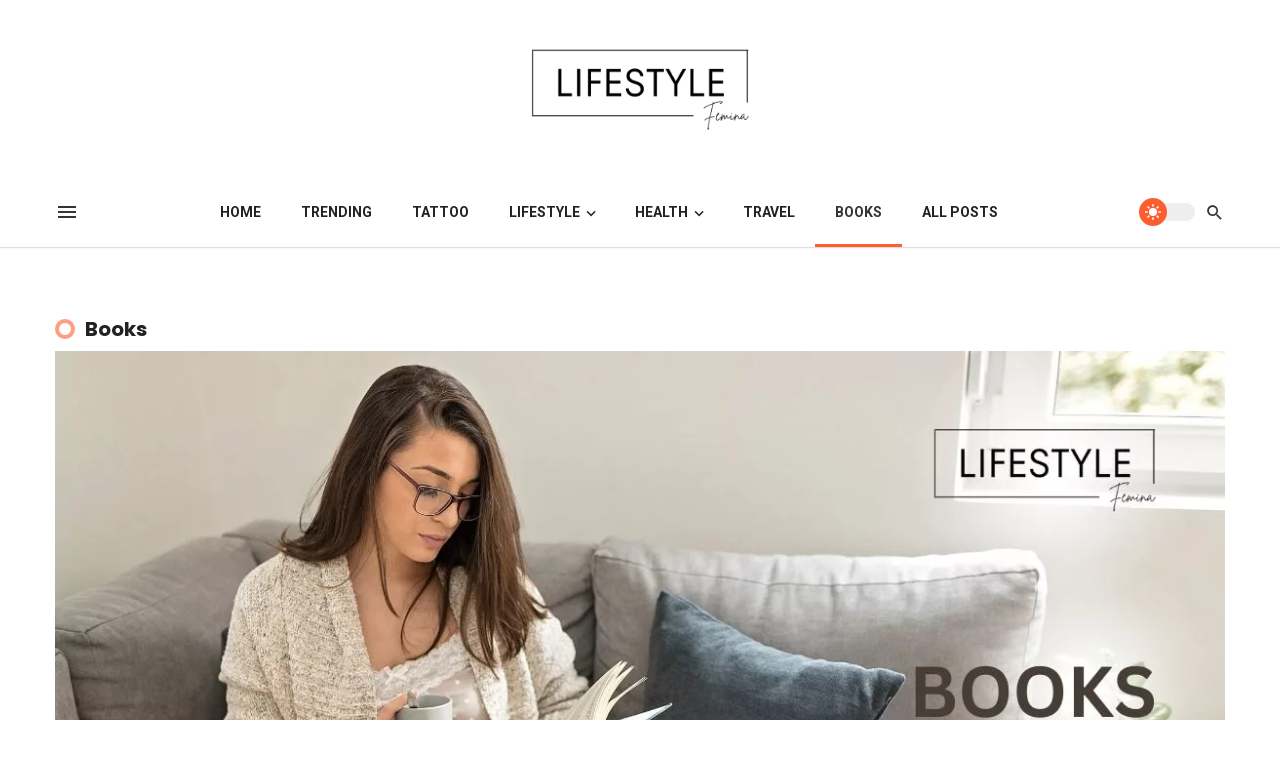

--- FILE ---
content_type: text/html; charset=UTF-8
request_url: https://lifestylefemina.com/category/books/page/2
body_size: 23037
content:
<!DOCTYPE html>
<html lang="en-US">
<head>
	<meta charset="UTF-8" />
    
    <meta name="viewport" content="width=device-width, initial-scale=1"/>
    
    <link rel="profile" href="//gmpg.org/xfn/11" />

	<script type="application/javascript">var ajaxurl = "https://lifestylefemina.com/wp-admin/admin-ajax.php"</script><meta name='robots' content='index, follow, max-image-preview:large, max-snippet:-1, max-video-preview:-1' />

	<!-- This site is optimized with the Yoast SEO plugin v26.8 - https://yoast.com/product/yoast-seo-wordpress/ -->
	<title>The Ultimate List of Must-Read Books to Expand Your Horizons</title>
	<meta name="description" content="As an avid reader, I&#039;ve always been on the lookout for engaging and thought-provoking books. I will share some must read books in this section." />
	<link rel="canonical" href="https://lifestylefemina.com/category/books/page/2" />
	<link rel="prev" href="https://lifestylefemina.com/category/books" />
	<meta property="og:locale" content="en_US" />
	<meta property="og:type" content="article" />
	<meta property="og:title" content="The Ultimate List of Must-Read Books to Expand Your Horizons" />
	<meta property="og:description" content="As an avid reader, I&#039;ve always been on the lookout for engaging and thought-provoking books. I will share some must read books in this section." />
	<meta property="og:url" content="https://lifestylefemina.com/category/books" />
	<meta property="og:site_name" content="Lifestyle Femina" />
	<meta property="og:image" content="http://lifestylefemina.com/wp-content/uploads/2023/04/Books-jpg.webp" />
	<meta name="twitter:card" content="summary_large_image" />
	<meta name="twitter:site" content="@Lifestyle0809" />
	<script type="application/ld+json" class="yoast-schema-graph">{"@context":"https://schema.org","@graph":[{"@type":"CollectionPage","@id":"https://lifestylefemina.com/category/books","url":"https://lifestylefemina.com/category/books/page/2","name":"The Ultimate List of Must-Read Books to Expand Your Horizons","isPartOf":{"@id":"https://lifestylefemina.com/#website"},"primaryImageOfPage":{"@id":"https://lifestylefemina.com/category/books/page/2#primaryimage"},"image":{"@id":"https://lifestylefemina.com/category/books/page/2#primaryimage"},"thumbnailUrl":"https://lifestylefemina.com/wp-content/uploads/2023/03/How-to-Find-the-Best-Books-on-a-Budget-jpg.webp","description":"As an avid reader, I've always been on the lookout for engaging and thought-provoking books. I will share some must read books in this section.","breadcrumb":{"@id":"https://lifestylefemina.com/category/books/page/2#breadcrumb"},"inLanguage":"en-US"},{"@type":"ImageObject","inLanguage":"en-US","@id":"https://lifestylefemina.com/category/books/page/2#primaryimage","url":"https://lifestylefemina.com/wp-content/uploads/2023/03/How-to-Find-the-Best-Books-on-a-Budget-jpg.webp","contentUrl":"https://lifestylefemina.com/wp-content/uploads/2023/03/How-to-Find-the-Best-Books-on-a-Budget-jpg.webp","width":550,"height":350,"caption":"How to Find the Best Books on a Budget"},{"@type":"BreadcrumbList","@id":"https://lifestylefemina.com/category/books/page/2#breadcrumb","itemListElement":[{"@type":"ListItem","position":1,"name":"Home","item":"https://lifestylefemina.com/"},{"@type":"ListItem","position":2,"name":"Books"}]},{"@type":"WebSite","@id":"https://lifestylefemina.com/#website","url":"https://lifestylefemina.com/","name":"Lifestyle Femina","description":"Lifestyle Trends of the Era","publisher":{"@id":"https://lifestylefemina.com/#organization"},"potentialAction":[{"@type":"SearchAction","target":{"@type":"EntryPoint","urlTemplate":"https://lifestylefemina.com/?s={search_term_string}"},"query-input":{"@type":"PropertyValueSpecification","valueRequired":true,"valueName":"search_term_string"}}],"inLanguage":"en-US"},{"@type":"Organization","@id":"https://lifestylefemina.com/#organization","name":"Lifestyle Femina","url":"https://lifestylefemina.com/","logo":{"@type":"ImageObject","inLanguage":"en-US","@id":"https://lifestylefemina.com/#/schema/logo/image/","url":"https://lifestylefemina.com/wp-content/uploads/2022/10/Lifestyle.png","contentUrl":"https://lifestylefemina.com/wp-content/uploads/2022/10/Lifestyle.png","width":600,"height":600,"caption":"Lifestyle Femina"},"image":{"@id":"https://lifestylefemina.com/#/schema/logo/image/"},"sameAs":["https://www.facebook.com/profile.php?id=100087382977986","https://x.com/Lifestyle0809","https://in.pinterest.com/lifestylefemina/","https://www.youtube.com/@LifestyleFemina"]}]}</script>
	<!-- / Yoast SEO plugin. -->


<link rel='dns-prefetch' href='//www.googletagmanager.com' />
<link rel='dns-prefetch' href='//fonts.googleapis.com' />
<link rel='dns-prefetch' href='//pagead2.googlesyndication.com' />
<link rel='preconnect' href='https://fonts.gstatic.com' crossorigin />
<link rel="alternate" type="application/rss+xml" title="Lifestyle Femina &raquo; Feed" href="https://lifestylefemina.com/feed" />
<link rel="alternate" type="application/rss+xml" title="Lifestyle Femina &raquo; Books Category Feed" href="https://lifestylefemina.com/category/books/feed" />
<link rel="alternate" type="application/rss+xml" title="Lifestyle Femina &raquo; Stories Feed" href="https://lifestylefemina.com/web-stories/feed/"><style id='wp-img-auto-sizes-contain-inline-css' type='text/css'>
img:is([sizes=auto i],[sizes^="auto," i]){contain-intrinsic-size:3000px 1500px}
/*# sourceURL=wp-img-auto-sizes-contain-inline-css */
</style>
<style id='wp-emoji-styles-inline-css' type='text/css'>

	img.wp-smiley, img.emoji {
		display: inline !important;
		border: none !important;
		box-shadow: none !important;
		height: 1em !important;
		width: 1em !important;
		margin: 0 0.07em !important;
		vertical-align: -0.1em !important;
		background: none !important;
		padding: 0 !important;
	}
/*# sourceURL=wp-emoji-styles-inline-css */
</style>
<style id='wp-block-library-inline-css' type='text/css'>
:root{--wp-block-synced-color:#7a00df;--wp-block-synced-color--rgb:122,0,223;--wp-bound-block-color:var(--wp-block-synced-color);--wp-editor-canvas-background:#ddd;--wp-admin-theme-color:#007cba;--wp-admin-theme-color--rgb:0,124,186;--wp-admin-theme-color-darker-10:#006ba1;--wp-admin-theme-color-darker-10--rgb:0,107,160.5;--wp-admin-theme-color-darker-20:#005a87;--wp-admin-theme-color-darker-20--rgb:0,90,135;--wp-admin-border-width-focus:2px}@media (min-resolution:192dpi){:root{--wp-admin-border-width-focus:1.5px}}.wp-element-button{cursor:pointer}:root .has-very-light-gray-background-color{background-color:#eee}:root .has-very-dark-gray-background-color{background-color:#313131}:root .has-very-light-gray-color{color:#eee}:root .has-very-dark-gray-color{color:#313131}:root .has-vivid-green-cyan-to-vivid-cyan-blue-gradient-background{background:linear-gradient(135deg,#00d084,#0693e3)}:root .has-purple-crush-gradient-background{background:linear-gradient(135deg,#34e2e4,#4721fb 50%,#ab1dfe)}:root .has-hazy-dawn-gradient-background{background:linear-gradient(135deg,#faaca8,#dad0ec)}:root .has-subdued-olive-gradient-background{background:linear-gradient(135deg,#fafae1,#67a671)}:root .has-atomic-cream-gradient-background{background:linear-gradient(135deg,#fdd79a,#004a59)}:root .has-nightshade-gradient-background{background:linear-gradient(135deg,#330968,#31cdcf)}:root .has-midnight-gradient-background{background:linear-gradient(135deg,#020381,#2874fc)}:root{--wp--preset--font-size--normal:16px;--wp--preset--font-size--huge:42px}.has-regular-font-size{font-size:1em}.has-larger-font-size{font-size:2.625em}.has-normal-font-size{font-size:var(--wp--preset--font-size--normal)}.has-huge-font-size{font-size:var(--wp--preset--font-size--huge)}.has-text-align-center{text-align:center}.has-text-align-left{text-align:left}.has-text-align-right{text-align:right}.has-fit-text{white-space:nowrap!important}#end-resizable-editor-section{display:none}.aligncenter{clear:both}.items-justified-left{justify-content:flex-start}.items-justified-center{justify-content:center}.items-justified-right{justify-content:flex-end}.items-justified-space-between{justify-content:space-between}.screen-reader-text{border:0;clip-path:inset(50%);height:1px;margin:-1px;overflow:hidden;padding:0;position:absolute;width:1px;word-wrap:normal!important}.screen-reader-text:focus{background-color:#ddd;clip-path:none;color:#444;display:block;font-size:1em;height:auto;left:5px;line-height:normal;padding:15px 23px 14px;text-decoration:none;top:5px;width:auto;z-index:100000}html :where(.has-border-color){border-style:solid}html :where([style*=border-top-color]){border-top-style:solid}html :where([style*=border-right-color]){border-right-style:solid}html :where([style*=border-bottom-color]){border-bottom-style:solid}html :where([style*=border-left-color]){border-left-style:solid}html :where([style*=border-width]){border-style:solid}html :where([style*=border-top-width]){border-top-style:solid}html :where([style*=border-right-width]){border-right-style:solid}html :where([style*=border-bottom-width]){border-bottom-style:solid}html :where([style*=border-left-width]){border-left-style:solid}html :where(img[class*=wp-image-]){height:auto;max-width:100%}:where(figure){margin:0 0 1em}html :where(.is-position-sticky){--wp-admin--admin-bar--position-offset:var(--wp-admin--admin-bar--height,0px)}@media screen and (max-width:600px){html :where(.is-position-sticky){--wp-admin--admin-bar--position-offset:0px}}

/*# sourceURL=wp-block-library-inline-css */
</style><style id='wp-block-heading-inline-css' type='text/css'>
h1:where(.wp-block-heading).has-background,h2:where(.wp-block-heading).has-background,h3:where(.wp-block-heading).has-background,h4:where(.wp-block-heading).has-background,h5:where(.wp-block-heading).has-background,h6:where(.wp-block-heading).has-background{padding:1.25em 2.375em}h1.has-text-align-left[style*=writing-mode]:where([style*=vertical-lr]),h1.has-text-align-right[style*=writing-mode]:where([style*=vertical-rl]),h2.has-text-align-left[style*=writing-mode]:where([style*=vertical-lr]),h2.has-text-align-right[style*=writing-mode]:where([style*=vertical-rl]),h3.has-text-align-left[style*=writing-mode]:where([style*=vertical-lr]),h3.has-text-align-right[style*=writing-mode]:where([style*=vertical-rl]),h4.has-text-align-left[style*=writing-mode]:where([style*=vertical-lr]),h4.has-text-align-right[style*=writing-mode]:where([style*=vertical-rl]),h5.has-text-align-left[style*=writing-mode]:where([style*=vertical-lr]),h5.has-text-align-right[style*=writing-mode]:where([style*=vertical-rl]),h6.has-text-align-left[style*=writing-mode]:where([style*=vertical-lr]),h6.has-text-align-right[style*=writing-mode]:where([style*=vertical-rl]){rotate:180deg}
/*# sourceURL=https://lifestylefemina.com/wp-includes/blocks/heading/style.min.css */
</style>
<style id='wp-block-paragraph-inline-css' type='text/css'>
.is-small-text{font-size:.875em}.is-regular-text{font-size:1em}.is-large-text{font-size:2.25em}.is-larger-text{font-size:3em}.has-drop-cap:not(:focus):first-letter{float:left;font-size:8.4em;font-style:normal;font-weight:100;line-height:.68;margin:.05em .1em 0 0;text-transform:uppercase}body.rtl .has-drop-cap:not(:focus):first-letter{float:none;margin-left:.1em}p.has-drop-cap.has-background{overflow:hidden}:root :where(p.has-background){padding:1.25em 2.375em}:where(p.has-text-color:not(.has-link-color)) a{color:inherit}p.has-text-align-left[style*="writing-mode:vertical-lr"],p.has-text-align-right[style*="writing-mode:vertical-rl"]{rotate:180deg}
/*# sourceURL=https://lifestylefemina.com/wp-includes/blocks/paragraph/style.min.css */
</style>
<style id='global-styles-inline-css' type='text/css'>
:root{--wp--preset--aspect-ratio--square: 1;--wp--preset--aspect-ratio--4-3: 4/3;--wp--preset--aspect-ratio--3-4: 3/4;--wp--preset--aspect-ratio--3-2: 3/2;--wp--preset--aspect-ratio--2-3: 2/3;--wp--preset--aspect-ratio--16-9: 16/9;--wp--preset--aspect-ratio--9-16: 9/16;--wp--preset--color--black: #000000;--wp--preset--color--cyan-bluish-gray: #abb8c3;--wp--preset--color--white: #ffffff;--wp--preset--color--pale-pink: #f78da7;--wp--preset--color--vivid-red: #cf2e2e;--wp--preset--color--luminous-vivid-orange: #ff6900;--wp--preset--color--luminous-vivid-amber: #fcb900;--wp--preset--color--light-green-cyan: #7bdcb5;--wp--preset--color--vivid-green-cyan: #00d084;--wp--preset--color--pale-cyan-blue: #8ed1fc;--wp--preset--color--vivid-cyan-blue: #0693e3;--wp--preset--color--vivid-purple: #9b51e0;--wp--preset--gradient--vivid-cyan-blue-to-vivid-purple: linear-gradient(135deg,rgb(6,147,227) 0%,rgb(155,81,224) 100%);--wp--preset--gradient--light-green-cyan-to-vivid-green-cyan: linear-gradient(135deg,rgb(122,220,180) 0%,rgb(0,208,130) 100%);--wp--preset--gradient--luminous-vivid-amber-to-luminous-vivid-orange: linear-gradient(135deg,rgb(252,185,0) 0%,rgb(255,105,0) 100%);--wp--preset--gradient--luminous-vivid-orange-to-vivid-red: linear-gradient(135deg,rgb(255,105,0) 0%,rgb(207,46,46) 100%);--wp--preset--gradient--very-light-gray-to-cyan-bluish-gray: linear-gradient(135deg,rgb(238,238,238) 0%,rgb(169,184,195) 100%);--wp--preset--gradient--cool-to-warm-spectrum: linear-gradient(135deg,rgb(74,234,220) 0%,rgb(151,120,209) 20%,rgb(207,42,186) 40%,rgb(238,44,130) 60%,rgb(251,105,98) 80%,rgb(254,248,76) 100%);--wp--preset--gradient--blush-light-purple: linear-gradient(135deg,rgb(255,206,236) 0%,rgb(152,150,240) 100%);--wp--preset--gradient--blush-bordeaux: linear-gradient(135deg,rgb(254,205,165) 0%,rgb(254,45,45) 50%,rgb(107,0,62) 100%);--wp--preset--gradient--luminous-dusk: linear-gradient(135deg,rgb(255,203,112) 0%,rgb(199,81,192) 50%,rgb(65,88,208) 100%);--wp--preset--gradient--pale-ocean: linear-gradient(135deg,rgb(255,245,203) 0%,rgb(182,227,212) 50%,rgb(51,167,181) 100%);--wp--preset--gradient--electric-grass: linear-gradient(135deg,rgb(202,248,128) 0%,rgb(113,206,126) 100%);--wp--preset--gradient--midnight: linear-gradient(135deg,rgb(2,3,129) 0%,rgb(40,116,252) 100%);--wp--preset--font-size--small: 13px;--wp--preset--font-size--medium: 20px;--wp--preset--font-size--large: 36px;--wp--preset--font-size--x-large: 42px;--wp--preset--spacing--20: 0.44rem;--wp--preset--spacing--30: 0.67rem;--wp--preset--spacing--40: 1rem;--wp--preset--spacing--50: 1.5rem;--wp--preset--spacing--60: 2.25rem;--wp--preset--spacing--70: 3.38rem;--wp--preset--spacing--80: 5.06rem;--wp--preset--shadow--natural: 6px 6px 9px rgba(0, 0, 0, 0.2);--wp--preset--shadow--deep: 12px 12px 50px rgba(0, 0, 0, 0.4);--wp--preset--shadow--sharp: 6px 6px 0px rgba(0, 0, 0, 0.2);--wp--preset--shadow--outlined: 6px 6px 0px -3px rgb(255, 255, 255), 6px 6px rgb(0, 0, 0);--wp--preset--shadow--crisp: 6px 6px 0px rgb(0, 0, 0);}:where(.is-layout-flex){gap: 0.5em;}:where(.is-layout-grid){gap: 0.5em;}body .is-layout-flex{display: flex;}.is-layout-flex{flex-wrap: wrap;align-items: center;}.is-layout-flex > :is(*, div){margin: 0;}body .is-layout-grid{display: grid;}.is-layout-grid > :is(*, div){margin: 0;}:where(.wp-block-columns.is-layout-flex){gap: 2em;}:where(.wp-block-columns.is-layout-grid){gap: 2em;}:where(.wp-block-post-template.is-layout-flex){gap: 1.25em;}:where(.wp-block-post-template.is-layout-grid){gap: 1.25em;}.has-black-color{color: var(--wp--preset--color--black) !important;}.has-cyan-bluish-gray-color{color: var(--wp--preset--color--cyan-bluish-gray) !important;}.has-white-color{color: var(--wp--preset--color--white) !important;}.has-pale-pink-color{color: var(--wp--preset--color--pale-pink) !important;}.has-vivid-red-color{color: var(--wp--preset--color--vivid-red) !important;}.has-luminous-vivid-orange-color{color: var(--wp--preset--color--luminous-vivid-orange) !important;}.has-luminous-vivid-amber-color{color: var(--wp--preset--color--luminous-vivid-amber) !important;}.has-light-green-cyan-color{color: var(--wp--preset--color--light-green-cyan) !important;}.has-vivid-green-cyan-color{color: var(--wp--preset--color--vivid-green-cyan) !important;}.has-pale-cyan-blue-color{color: var(--wp--preset--color--pale-cyan-blue) !important;}.has-vivid-cyan-blue-color{color: var(--wp--preset--color--vivid-cyan-blue) !important;}.has-vivid-purple-color{color: var(--wp--preset--color--vivid-purple) !important;}.has-black-background-color{background-color: var(--wp--preset--color--black) !important;}.has-cyan-bluish-gray-background-color{background-color: var(--wp--preset--color--cyan-bluish-gray) !important;}.has-white-background-color{background-color: var(--wp--preset--color--white) !important;}.has-pale-pink-background-color{background-color: var(--wp--preset--color--pale-pink) !important;}.has-vivid-red-background-color{background-color: var(--wp--preset--color--vivid-red) !important;}.has-luminous-vivid-orange-background-color{background-color: var(--wp--preset--color--luminous-vivid-orange) !important;}.has-luminous-vivid-amber-background-color{background-color: var(--wp--preset--color--luminous-vivid-amber) !important;}.has-light-green-cyan-background-color{background-color: var(--wp--preset--color--light-green-cyan) !important;}.has-vivid-green-cyan-background-color{background-color: var(--wp--preset--color--vivid-green-cyan) !important;}.has-pale-cyan-blue-background-color{background-color: var(--wp--preset--color--pale-cyan-blue) !important;}.has-vivid-cyan-blue-background-color{background-color: var(--wp--preset--color--vivid-cyan-blue) !important;}.has-vivid-purple-background-color{background-color: var(--wp--preset--color--vivid-purple) !important;}.has-black-border-color{border-color: var(--wp--preset--color--black) !important;}.has-cyan-bluish-gray-border-color{border-color: var(--wp--preset--color--cyan-bluish-gray) !important;}.has-white-border-color{border-color: var(--wp--preset--color--white) !important;}.has-pale-pink-border-color{border-color: var(--wp--preset--color--pale-pink) !important;}.has-vivid-red-border-color{border-color: var(--wp--preset--color--vivid-red) !important;}.has-luminous-vivid-orange-border-color{border-color: var(--wp--preset--color--luminous-vivid-orange) !important;}.has-luminous-vivid-amber-border-color{border-color: var(--wp--preset--color--luminous-vivid-amber) !important;}.has-light-green-cyan-border-color{border-color: var(--wp--preset--color--light-green-cyan) !important;}.has-vivid-green-cyan-border-color{border-color: var(--wp--preset--color--vivid-green-cyan) !important;}.has-pale-cyan-blue-border-color{border-color: var(--wp--preset--color--pale-cyan-blue) !important;}.has-vivid-cyan-blue-border-color{border-color: var(--wp--preset--color--vivid-cyan-blue) !important;}.has-vivid-purple-border-color{border-color: var(--wp--preset--color--vivid-purple) !important;}.has-vivid-cyan-blue-to-vivid-purple-gradient-background{background: var(--wp--preset--gradient--vivid-cyan-blue-to-vivid-purple) !important;}.has-light-green-cyan-to-vivid-green-cyan-gradient-background{background: var(--wp--preset--gradient--light-green-cyan-to-vivid-green-cyan) !important;}.has-luminous-vivid-amber-to-luminous-vivid-orange-gradient-background{background: var(--wp--preset--gradient--luminous-vivid-amber-to-luminous-vivid-orange) !important;}.has-luminous-vivid-orange-to-vivid-red-gradient-background{background: var(--wp--preset--gradient--luminous-vivid-orange-to-vivid-red) !important;}.has-very-light-gray-to-cyan-bluish-gray-gradient-background{background: var(--wp--preset--gradient--very-light-gray-to-cyan-bluish-gray) !important;}.has-cool-to-warm-spectrum-gradient-background{background: var(--wp--preset--gradient--cool-to-warm-spectrum) !important;}.has-blush-light-purple-gradient-background{background: var(--wp--preset--gradient--blush-light-purple) !important;}.has-blush-bordeaux-gradient-background{background: var(--wp--preset--gradient--blush-bordeaux) !important;}.has-luminous-dusk-gradient-background{background: var(--wp--preset--gradient--luminous-dusk) !important;}.has-pale-ocean-gradient-background{background: var(--wp--preset--gradient--pale-ocean) !important;}.has-electric-grass-gradient-background{background: var(--wp--preset--gradient--electric-grass) !important;}.has-midnight-gradient-background{background: var(--wp--preset--gradient--midnight) !important;}.has-small-font-size{font-size: var(--wp--preset--font-size--small) !important;}.has-medium-font-size{font-size: var(--wp--preset--font-size--medium) !important;}.has-large-font-size{font-size: var(--wp--preset--font-size--large) !important;}.has-x-large-font-size{font-size: var(--wp--preset--font-size--x-large) !important;}
/*# sourceURL=global-styles-inline-css */
</style>

<style id='classic-theme-styles-inline-css' type='text/css'>
/*! This file is auto-generated */
.wp-block-button__link{color:#fff;background-color:#32373c;border-radius:9999px;box-shadow:none;text-decoration:none;padding:calc(.667em + 2px) calc(1.333em + 2px);font-size:1.125em}.wp-block-file__button{background:#32373c;color:#fff;text-decoration:none}
/*# sourceURL=/wp-includes/css/classic-themes.min.css */
</style>
<link rel='stylesheet' id='contact-form-7-css' href='https://lifestylefemina.com/wp-content/plugins/contact-form-7/includes/css/styles.css?ver=6.1.4' type='text/css' media='all' />
<style id='dominant-color-styles-inline-css' type='text/css'>
img[data-dominant-color]:not(.has-transparency) { background-color: var(--dominant-color); }
/*# sourceURL=dominant-color-styles-inline-css */
</style>
<link rel='stylesheet' id='ez-toc-css' href='https://lifestylefemina.com/wp-content/plugins/easy-table-of-contents/assets/css/screen.min.css?ver=2.0.80' type='text/css' media='all' />
<style id='ez-toc-inline-css' type='text/css'>
div#ez-toc-container .ez-toc-title {font-size: 120%;}div#ez-toc-container .ez-toc-title {font-weight: 500;}div#ez-toc-container ul li , div#ez-toc-container ul li a {font-size: 95%;}div#ez-toc-container ul li , div#ez-toc-container ul li a {font-weight: 500;}div#ez-toc-container nav ul ul li {font-size: 90%;}.ez-toc-box-title {font-weight: bold; margin-bottom: 10px; text-align: center; text-transform: uppercase; letter-spacing: 1px; color: #666; padding-bottom: 5px;position:absolute;top:-4%;left:5%;background-color: inherit;transition: top 0.3s ease;}.ez-toc-box-title.toc-closed {top:-25%;}
.ez-toc-container-direction {direction: ltr;}.ez-toc-counter ul{counter-reset: item ;}.ez-toc-counter nav ul li a::before {content: counters(item, '.', decimal) '. ';display: inline-block;counter-increment: item;flex-grow: 0;flex-shrink: 0;margin-right: .2em; float: left; }.ez-toc-widget-direction {direction: ltr;}.ez-toc-widget-container ul{counter-reset: item ;}.ez-toc-widget-container nav ul li a::before {content: counters(item, '.', decimal) '. ';display: inline-block;counter-increment: item;flex-grow: 0;flex-shrink: 0;margin-right: .2em; float: left; }
/*# sourceURL=ez-toc-inline-css */
</style>
<link rel='stylesheet' id='boostrap-css' href='https://lifestylefemina.com/wp-content/themes/atoms/css/vendors/boostrap.css?ver=6.9' type='text/css' media='all' />
<link rel='stylesheet' id='owl-carousel-css' href='https://lifestylefemina.com/wp-content/themes/atoms/css/vendors/owl-carousel.css?ver=6.9' type='text/css' media='all' />
<link rel='stylesheet' id='perfect-scrollbar-css' href='https://lifestylefemina.com/wp-content/themes/atoms/css/vendors/perfect-scrollbar.css?ver=6.9' type='text/css' media='all' />
<link rel='stylesheet' id='magnific-popup-css' href='https://lifestylefemina.com/wp-content/themes/atoms/css/vendors/magnific-popup.css?ver=6.9' type='text/css' media='all' />
<link rel='stylesheet' id='fotorama-css' href='https://lifestylefemina.com/wp-content/themes/atoms/css/vendors/fotorama.css?ver=6.9' type='text/css' media='all' />
<link rel='stylesheet' id='atbs-style-css' href='https://lifestylefemina.com/wp-content/themes/atoms/css/style.css?ver=6.9' type='text/css' media='all' />
<style id='atbs-style-inline-css' type='text/css'>
:root {
                --color-primary: #FD5E2F;
                --bg-color-primary: #FD5E2F;
            }select:focus {
                background-image: url("data:image/svg+xml,%3Csvg xmlns='http://www.w3.org/2000/svg' version='1.1' fill='%23FD5E2F' width='24' height='24' viewBox='0 0 24 24'%3E%3Cpath d='M16.594 8.578l1.406 1.406-6 6-6-6 1.406-1.406 4.594 4.594z'/%3E%3C/svg%3E"); }.post--single-cover-gradient .single-header
            {
                background-image: -webkit-linear-gradient( bottom , #FD5E2F 0%, rgba(252, 60, 45, 0.7) 50%, rgba(252, 60, 45, 0) 100%);
                background-image: linear-gradient(to top, #FD5E2F 0%, rgba(252, 60, 45, 0.7) 50%, rgba(252, 60, 45, 0) 100%);
            }::selection {color: #FFF; background: #FD5E2F;}::-webkit-selection {color: #FFF; background: #FD5E2F;}
            .atbs-btn-load-post:focus {
                box-shadow: 0 0 0 4px rgba(253, 94, 47, .2);
            }
            .atbs-theme-switch:hover .atbs-theme-switch__inner {
                box-shadow: 0 0 0 8px rgba(253, 94, 47, .1);
            }
            .atbs-theme-switch:focus .atbs-theme-switch__inner {
                box-shadow: 0 0 0 8px rgba(253, 94, 47, .15);
            }
            .atbs-theme-switch:active .atbs-theme-switch__inner {
                box-shadow: 0 0 0 8px rgba(253, 94, 47, .2);
            }a.view-all-btn, .view-all-btn { border-color: rgba(253, 94, 47, 0.6); }atbs-video-box__playlist .is-playing .post__thumb:after { content: 'Now playing'; }
/*# sourceURL=atbs-style-inline-css */
</style>
<link rel='stylesheet' id='login-with-ajax-css' href='https://lifestylefemina.com/wp-content/themes/atoms/plugins/login-with-ajax/widget.css?ver=4.5.1' type='text/css' media='all' />
<link rel="preload" as="style" href="https://fonts.googleapis.com/css?family=Roboto:100,300,400,500,700,900,100italic,300italic,400italic,500italic,700italic,900italic%7CPoppins:300,400,500,600,700&#038;display=swap&#038;ver=1674119575" /><link rel="stylesheet" href="https://fonts.googleapis.com/css?family=Roboto:100,300,400,500,700,900,100italic,300italic,400italic,500italic,700italic,900italic%7CPoppins:300,400,500,600,700&#038;display=swap&#038;ver=1674119575" media="print" onload="this.media='all'"><noscript><link rel="stylesheet" href="https://fonts.googleapis.com/css?family=Roboto:100,300,400,500,700,900,100italic,300italic,400italic,500italic,700italic,900italic%7CPoppins:300,400,500,600,700&#038;display=swap&#038;ver=1674119575" /></noscript><script type="text/javascript" src="https://lifestylefemina.com/wp-includes/js/jquery/jquery.min.js?ver=3.7.1" id="jquery-core-js"></script>
<script type="text/javascript" src="https://lifestylefemina.com/wp-includes/js/jquery/jquery-migrate.min.js?ver=3.4.1" id="jquery-migrate-js"></script>
<script type="text/javascript" id="login-with-ajax-js-extra">
/* <![CDATA[ */
var LWA = {"ajaxurl":"https://lifestylefemina.com/wp-admin/admin-ajax.php","off":""};
//# sourceURL=login-with-ajax-js-extra
/* ]]> */
</script>
<script type="text/javascript" src="https://lifestylefemina.com/wp-content/plugins/login-with-ajax/templates/login-with-ajax.legacy.min.js?ver=4.5.1" id="login-with-ajax-js"></script>
<script type="text/javascript" src="https://lifestylefemina.com/wp-content/plugins/login-with-ajax/ajaxify/ajaxify.min.js?ver=4.5.1" id="login-with-ajax-ajaxify-js"></script>

<!-- Google tag (gtag.js) snippet added by Site Kit -->
<!-- Google Analytics snippet added by Site Kit -->
<script type="text/javascript" src="https://www.googletagmanager.com/gtag/js?id=GT-MJBNBKH" id="google_gtagjs-js" async></script>
<script type="text/javascript" id="google_gtagjs-js-after">
/* <![CDATA[ */
window.dataLayer = window.dataLayer || [];function gtag(){dataLayer.push(arguments);}
gtag("set","linker",{"domains":["lifestylefemina.com"]});
gtag("js", new Date());
gtag("set", "developer_id.dZTNiMT", true);
gtag("config", "GT-MJBNBKH");
//# sourceURL=google_gtagjs-js-after
/* ]]> */
</script>
<meta name="framework" content="Redux 4.1.22" /><meta name="generator" content="auto-sizes 1.7.0">
<meta name="generator" content="dominant-color-images 1.2.0">
<meta name="generator" content="Site Kit by Google 1.170.0" /><meta name="generator" content="performance-lab 4.0.1; plugins: auto-sizes, dominant-color-images, embed-optimizer, image-prioritizer, performant-translations, speculation-rules, webp-uploads">
<meta name="generator" content="performant-translations 1.2.0">
<meta name="generator" content="webp-uploads 2.6.1">
<meta name="generator" content="speculation-rules 1.6.0">

<!-- Google AdSense meta tags added by Site Kit -->
<meta name="google-adsense-platform-account" content="ca-host-pub-2644536267352236">
<meta name="google-adsense-platform-domain" content="sitekit.withgoogle.com">
<!-- End Google AdSense meta tags added by Site Kit -->
<meta name="generator" content="optimization-detective 1.0.0-beta3">
<meta name="generator" content="embed-optimizer 1.0.0-beta3">

<!-- Google AdSense snippet added by Site Kit -->
<script type="text/javascript" async="async" src="https://pagead2.googlesyndication.com/pagead/js/adsbygoogle.js?client=ca-pub-3308452099668954&amp;host=ca-host-pub-2644536267352236" crossorigin="anonymous"></script>

<!-- End Google AdSense snippet added by Site Kit -->
<link rel="icon" href="https://lifestylefemina.com/wp-content/uploads/2022/11/cropped-Untitled-design-17-32x32.png" sizes="32x32" />
<link rel="icon" href="https://lifestylefemina.com/wp-content/uploads/2022/11/cropped-Untitled-design-17-192x192.png" sizes="192x192" />
<link rel="apple-touch-icon" href="https://lifestylefemina.com/wp-content/uploads/2022/11/cropped-Untitled-design-17-180x180.png" />
<meta name="msapplication-TileImage" content="https://lifestylefemina.com/wp-content/uploads/2022/11/cropped-Untitled-design-17-270x270.png" />
<style id="atbs_option-dynamic-css" title="dynamic-css" class="redux-options-output">html{font-size:14px;}body{font-family:Roboto,Arial, Helvetica, sans-serif;} .atbs-post--grid-g .post-sub .posts-navigation__label, .page-heading__title, .widget__title-text, .comment-reply-title, .comments-title, .comment-reply-title, .category-tile__name, .block-heading .view-all-btn, .block-heading__title, .post-categories__title, .post__title, .entry-title, h1, h2, h3, h4, h5, h6, .h1, .h2, .h3, .h4, .h5, .h6, .text-font-primary, .social-tile__title, .widget_recent_comments .recentcomments > a, .widget_recent_entries li > a, .modal-title.modal-title, .author-box .author-name a, .comment-author, .widget_calendar caption, .widget_categories li>a, .widget_meta ul, .widget_recent_comments .recentcomments>a, .widget_recent_entries li>a, .widget_pages li>a, .widget_categories li, .widget_loginwithajaxwidget .lwa-info, .widget_calendar caption, .wp-calendar-nav, .rsswidget{font-family:Poppins,Arial, Helvetica, sans-serif;}.atoms-heading-left a, .post-score-value,.post__excerpt,.text-font-secondary, .block-heading__subtitle, .typography-copy blockquote, .comment-content blockquote, .widget_calendar thead{font-family:Roboto,Arial, Helvetica, sans-serif;}.time,.mobile-header-btn, .meta-text, a.meta-text, .meta-font, a.meta-font, .text-font-tertiary, .author__text, .atbs-pagination, .block-heading-tabs, .block-heading-tabs > li > a, input[type="button"]:not(.btn), input[type="reset"]:not(.btn), input[type="submit"]:not(.btn), .btn, label, .page-nav, .post-score, .post-score-hexagon .post-score-value, .post__cat, a.post__cat, .entry-cat, 
                            a.entry-cat, .read-more-link, .post__meta, .entry-meta, .entry-author__name, a.entry-author__name, .comments-count-box, .atbs-widget-indexed-posts-a .posts-list > li .post__thumb:after, .atbs-widget-indexed-posts-b .posts-list > li .post__title:after, .atbs-widget-indexed-posts-c .list-index, .social-tile__count, .widget_recent_comments .comment-author-link, .atbs-video-box__playlist .is-playing .post__thumb:after, .atbs-posts-listing-a .cat-title, 
                            .atbs-news-ticker__heading, .post-sharing__title, .post-sharing--simple .sharing-btn, .entry-action-btn, .entry-tags-title, .entry-tags, .tagcloud, .comments-title__text, .comments-title .add-comment, .comment-metadata, .comment-metadata a, .comment-reply-link, .countdown__digit, .modal-title, .comment-meta, .comment .reply, .wp-caption, .gallery-caption, .widget-title, 
                            .btn, .logged-in-as, .countdown__digit, .atbs-widget-indexed-posts-a .posts-list>li .post__thumb:after, .atbs-widget-indexed-posts-b .posts-list>li .post__title:after, .atbs-widget-indexed-posts-c .list-index, .atbs-horizontal-list .index, .atbs-pagination, .atbs-pagination--next-n-prev .atbs-pagination__label,
                            .post__readmore, .single-header .atbs-date-style, .widget_calendar td, .rss-date{font-family:Roboto,Arial, Helvetica, sans-serif;}.page_blog .block-heading .block-heading__title.page-heading__title{font-family:Poppins,Arial, Helvetica, sans-serif;font-weight:bold;font-style:normal;font-size:36px;}</style>    
    <!-- Schema meta -->
</head>
<body class="archive paged category category-books category-72 wp-embed-responsive paged-2 category-paged-2 wp-theme-atoms header-default">
        <div class="site-wrapper atbs-dedicated-category-header">
        <header class="site-header">
    <!-- Mobile header -->
<div id="atbs-mobile-header" class="mobile-header visible-xs visible-sm">
    <div class="mobile-header__inner mobile-header__inner--flex">
        <!-- mobile logo open -->
        <div class="header-branding header-branding--mobile mobile-header__section text-left">
            <div class="header-logo header-logo--mobile flexbox__item text-left">
                <a href="https://lifestylefemina.com">
                    <!-- begin logo -->
                                                <span class="logo-wrapper">
                                <img class="logo-light-mode" src="https://lifestylefemina.com/wp-content/uploads/2022/10/Lifestyle-Femina-Logo-1.png" alt="Logo" width="">
                                                                    <img class="logo-dark-mode" src="https://lifestylefemina.com/wp-content/uploads/2022/10/Lifestyle-Femina-Logo-Dark.png" alt="Logo" width="">
                                                            </span><!-- .logo-wrapper -->
                                        <!-- end logo  -->
                </a>
            </div>
        </div>
        <!-- logo close -->
        <div class="mobile-header__section text-right">
            <div class="flexbox flexbox-center-y">
                <!-- Button Dark Mode & Light Mode   -->
<button class="atbs-theme-switch is-toggle-switch">
    <span class="atbs-theme-switch__inner">
        <span class="atbs-theme-switch__light">
            <svg width="23" height="23" viewBox="0 0 45.2 45.2">
                <path d="M22.6 11.3a11.3 11.3 0 100 22.6 11.3 11.3 0 000-22.6zM22.6 8c-1.2 0-2.2-1-2.2-2.3V2.2a2.2 2.2 0 114.4 0v3.5c0 1.3-1 2.2-2.2 2.2zM22.6 37.2c-1.2 0-2.2 1-2.2 2.2V43a2.2 2.2 0 104.4 0v-3.6c0-1.2-1-2.2-2.2-2.2zM33 12.2c-1-.8-1-2.2 0-3l2.4-2.6a2.2 2.2 0 013.1 3.1L36 12.2c-.8.9-2.2.9-3 0zM12.2 33c-.8-1-2.2-1-3 0l-2.6 2.4a2.2 2.2 0 003.1 3.1l2.5-2.5c.9-.8.9-2.2 0-3zM37.2 22.6c0-1.2 1-2.2 2.2-2.2H43a2.2 2.2 0 110 4.4h-3.6c-1.2 0-2.2-1-2.2-2.2zM8 22.6c0-1.2-1-2.2-2.3-2.2H2.2a2.2 2.2 0 100 4.4h3.5c1.3 0 2.2-1 2.2-2.2zM33 33c.8-1 2.2-1 3 0l2.5 2.4a2.2 2.2 0 11-3 3.1L32.8 36c-.8-.8-.8-2.2 0-3zM12.2 12.2c.9-.8.9-2.2 0-3L9.7 6.5a2.2 2.2 0 00-3 3.1L9 12.2c.9.9 2.3.9 3.1 0z"/>
            </svg>
        </span>
        <span class="atbs-theme-switch__dark">
            <svg width="23" height="23" viewBox="0 0 511 512">
                <path d="M334.3 5.1a19 19 0 00-5 20.5 234 234 0 0114.2 80.6c0 63.2-24.7 122.7-69.4 167.5A235.4 235.4 0 01106.6 343c-27.8 0-54.9-4.8-80.5-14.1a19 19 0 00-24 25.7 266.9 266.9 0 00345.2 137c32.4-13.5 61.6-33 86.7-58a267.3 267.3 0 0078.5-192.6A267 267 0 00355 1.7 19 19 0 00334.3 5zm0 0"/>
            </svg>
        </span>
    </span>
</button>                <button type="submit" class="mobile-header-btn js-search-toggle">
                    <i class="mdicon mdicon-search mdicon--last hidden-xs"></i><i class="mdicon mdicon-search visible-xs-inline-block"></i>
                </button>
                                    <a href="#atbs-offcanvas-mobile" class="offcanvas-menu-toggle mobile-header-btn js-atbs-offcanvas-toggle">
                        <i class="mdicon mdicon-menu mdicon--last hidden-xs"></i><i class="mdicon mdicon-menu visible-xs-inline-block"></i>
                    </a>
                            </div>
        </div>
    </div>
</div><!-- Mobile header -->    
    <div class="header-main hidden-xs hidden-sm">
                <div class="container">
            <div class="site-logo header-logo text-center">
    <a href="https://lifestylefemina.com">
        <span class="logo-wrapper"><img class="logo-light-mode" src="https://lifestylefemina.com/wp-content/uploads/2022/10/Lifestyle-Femina-Logo-1.png" alt="Logo" width="219"><img class="logo-dark-mode" src="https://lifestylefemina.com/wp-content/uploads/2022/10/Lifestyle-Femina-Logo-Dark.png" alt="Logo" width="219"></span>    </a>
</div><!-- .site-logo -->        </div>
    </div>

    <nav class="navigation-bar navigation-bar--fullwidth hidden-xs hidden-sm js-sticky-header-holder navigation-custom-bg-color">
        <div class="container">
            <div class="navigation-bar__inner">
                                <div class="navigation-bar__section">
                    <a href="#atbs-offcanvas-primary" class="offcanvas-menu-toggle navigation-bar-btn js-atbs-offcanvas-toggle">
    <i class="mdicon mdicon-menu"></i>
</a>                </div>
                                <div class="navigation-wrapper navigation-bar__section text-center js-priority-nav">
                    <div id="main-menu" class="menu-main-menu-container"><ul id="menu-main-menu" class="navigation navigation--main navigation--inline"><li id="menu-item-1924" class="menu-item menu-item-type-post_type menu-item-object-page menu-item-home menu-item-1924"><a href="https://lifestylefemina.com/">Home</a></li>
<li id="menu-item-1926" class="menu-item menu-item-type-taxonomy menu-item-object-category menu-item-1926 menu-item-cat-1"><a href="https://lifestylefemina.com/category/trending">Trending</a></li>
<li id="menu-item-4783" class="menu-item menu-item-type-taxonomy menu-item-object-category menu-item-4783 menu-item-cat-768"><a href="https://lifestylefemina.com/category/tattoo">Tattoo</a></li>
<li id="menu-item-43" class="menu-item menu-item-type-taxonomy menu-item-object-category menu-item-has-children menu-item-43 menu-item-cat-5"><a href="https://lifestylefemina.com/category/lifestyle">Lifestyle</a><div class="sub-menu"><div class="sub-menu-inner"><ul class="list-unstyled clearfix">	<li id="menu-item-44" class="menu-item menu-item-type-taxonomy menu-item-object-category menu-item-44 menu-item-cat-2"><a href="https://lifestylefemina.com/category/fashion">Fashion</a></li>
	<li id="menu-item-1928" class="menu-item menu-item-type-taxonomy menu-item-object-category menu-item-1928 menu-item-cat-71"><a href="https://lifestylefemina.com/category/beauty">Beauty</a></li>
	<li id="menu-item-1931" class="menu-item menu-item-type-taxonomy menu-item-object-category menu-item-1931 menu-item-cat-82"><a href="https://lifestylefemina.com/category/hair-care">Hair Care</a></li>
</ul><!-- end 0 --></div><!-- Close atbsatoms-menu__inner --></div><!-- Close atbsatoms-menu --></li>
<li id="menu-item-1929" class="menu-item menu-item-type-taxonomy menu-item-object-category menu-item-has-children menu-item-1929 menu-item-cat-3"><a href="https://lifestylefemina.com/category/health">Health</a><div class="sub-menu"><div class="sub-menu-inner"><ul class="list-unstyled clearfix">	<li id="menu-item-1925" class="menu-item menu-item-type-taxonomy menu-item-object-category menu-item-1925 menu-item-cat-70"><a href="https://lifestylefemina.com/category/wellness">Wellness</a></li>
</ul><!-- end 0 --></div><!-- Close atbsatoms-menu__inner --></div><!-- Close atbsatoms-menu --></li>
<li id="menu-item-61" class="menu-item menu-item-type-taxonomy menu-item-object-category menu-item-61 menu-item-cat-4"><a href="https://lifestylefemina.com/category/travel">Travel</a></li>
<li id="menu-item-1930" class="menu-item menu-item-type-taxonomy menu-item-object-category current-menu-item menu-item-1930 menu-item-cat-72"><a href="https://lifestylefemina.com/category/books" aria-current="page">Books</a></li>
<li id="menu-item-3920" class="menu-item menu-item-type-post_type menu-item-object-page current_page_parent menu-item-3920"><a href="https://lifestylefemina.com/all-blogs">All Posts</a></li>
</ul></div>                </div>
                <div class="navigation-bar__section flexbox-wrap flexbox-center-y">
                                        <!-- Button Dark Mode & Light Mode   -->
<button class="atbs-theme-switch is-toggle-switch">
    <span class="atbs-theme-switch__inner">
        <span class="atbs-theme-switch__light">
            <svg width="23" height="23" viewBox="0 0 45.2 45.2">
                <path d="M22.6 11.3a11.3 11.3 0 100 22.6 11.3 11.3 0 000-22.6zM22.6 8c-1.2 0-2.2-1-2.2-2.3V2.2a2.2 2.2 0 114.4 0v3.5c0 1.3-1 2.2-2.2 2.2zM22.6 37.2c-1.2 0-2.2 1-2.2 2.2V43a2.2 2.2 0 104.4 0v-3.6c0-1.2-1-2.2-2.2-2.2zM33 12.2c-1-.8-1-2.2 0-3l2.4-2.6a2.2 2.2 0 013.1 3.1L36 12.2c-.8.9-2.2.9-3 0zM12.2 33c-.8-1-2.2-1-3 0l-2.6 2.4a2.2 2.2 0 003.1 3.1l2.5-2.5c.9-.8.9-2.2 0-3zM37.2 22.6c0-1.2 1-2.2 2.2-2.2H43a2.2 2.2 0 110 4.4h-3.6c-1.2 0-2.2-1-2.2-2.2zM8 22.6c0-1.2-1-2.2-2.3-2.2H2.2a2.2 2.2 0 100 4.4h3.5c1.3 0 2.2-1 2.2-2.2zM33 33c.8-1 2.2-1 3 0l2.5 2.4a2.2 2.2 0 11-3 3.1L32.8 36c-.8-.8-.8-2.2 0-3zM12.2 12.2c.9-.8.9-2.2 0-3L9.7 6.5a2.2 2.2 0 00-3 3.1L9 12.2c.9.9 2.3.9 3.1 0z"/>
            </svg>
        </span>
        <span class="atbs-theme-switch__dark">
            <svg width="23" height="23" viewBox="0 0 511 512">
                <path d="M334.3 5.1a19 19 0 00-5 20.5 234 234 0 0114.2 80.6c0 63.2-24.7 122.7-69.4 167.5A235.4 235.4 0 01106.6 343c-27.8 0-54.9-4.8-80.5-14.1a19 19 0 00-24 25.7 266.9 266.9 0 00345.2 137c32.4-13.5 61.6-33 86.7-58a267.3 267.3 0 0078.5-192.6A267 267 0 00355 1.7 19 19 0 00334.3 5zm0 0"/>
            </svg>
        </span>
    </span>
</button>                    <button type="submit" class="navigation-bar-btn search-toggle js-search-toggle">
	<i class="mdicon mdicon-search"></i>
</button>                </div>
            </div><!-- .navigation-bar__inner -->
        </div><!-- .container -->
    </nav><!-- .navigation-bar -->
</header><!-- Site header -->
<div id="site-content" class="site-content">
    <div class="container atbs-block-custom-margin"><div class="block-heading page-heading block-heading--style-1 block-heading--has-description"><h2 class="page-heading__title block-heading__title">Books</h2><div class="block-heading__description"><p><img class="alignnone size-full wp-image-4679" src="https://lifestylefemina.com/wp-content/uploads/2023/04/Books-jpg.webp" alt="Books" width="1200" height="700" /></p>
<p>As an avid reader, I&#8217;ve always been on the lookout for engaging and thought-provoking books. And believe me, I&#8217;ve come across countless gems that have enriched my life in various ways. In this article, I&#8217;ll share my favorite recommendations, covering genres from classic literature collectors&#8217; editions to must-read books on personal finance. So, let&#8217;s embark on a literary journey and discover some exceptional reads!</p>
<h3>1. Classic Literature Collectors&#8217; Editions and Rare First Edition Classic Books</h3>
<p>There&#8217;s something incredibly satisfying about holding a beautifully bound collectors&#8217; edition or a rare first edition of a classic book. Some of my most cherished possessions include Jane Austen&#8217;s <em>Pride and Prejudice</em> and F. Scott Fitzgerald&#8217;s <em>The Great Gatsby</em>. Their timeless stories and exquisite designs make them perfect additions to any book lover&#8217;s collection.</p>
<h3>2. Mystery Novels for Young Adults</h3>
<p>Mystery novels never fail to enthrall readers of all ages. For young adults, I highly recommend Anthony Horowitz&#8217;s <em>Alex Rider</em> series, which follows the thrilling adventures of a teenage spy.</p>
<h3>3. Psychological Thriller Novels with Twist Endings</h3>
<p>If you prefer psychological thrillers with twist endings, Gillian Flynn&#8217;s <em>Gone Girl</em> is an absolute must-read.</p>
<h3>4. Sci-fi and Fantasy Book Series</h3>
<p>Dive into imaginative worlds with epic sci-fi and fantasy series like Frank Herbert&#8217;s <em>Dune</em> and George R.R. Martin&#8217;s <em>A Song of Ice and Fire</em>. These masterpieces will transport you to fascinating realms filled with unforgettable characters and intricate plots.</p>
<h3>5. Best Self-Help Books for Entrepreneurs</h3>
<p>For budding entrepreneurs, I suggest <em>Think and Grow Rich</em> by Napoleon Hill and <em>The Lean Startup</em> by Eric Ries. These books provide invaluable insights into the world of business and personal development.</p>
<h3>6. Books to Improve Communication Skills</h3>
<p>To improve communication skills, Dale Carnegie&#8217;s <em>How to Win Friends and Influence People</em> is a timeless classic.</p>
<h3>7. Historical Fiction Set in Ancient Times</h3>
<p>Immerse yourself in the past with captivating historical fiction novels like <em>The Pillars of the Earth</em> by Ken Follett or <em>The Red Tent</em> by Anita Diamant. These books transport you to ancient times, giving you a taste of life in bygone eras.</p>
<h3>8. Inspirational Biographies of Famous People</h3>
<p>Learn from the lives of extraordinary individuals with biographies like <em>Steve Jobs</em> by Walter Isaacson or <em>Becoming</em> by Michelle Obama. These inspiring stories offer valuable lessons in resilience, determination, and overcoming adversity.</p>
<h3>9. Romance Novels with Strong Female Leads</h3>
<p>Looking for swoon-worthy romance novels? Try <em>The Hating Game</em> by Sally Thorne or <em>Outlander</em> by Diana Gabaldon. Both feature strong, independent female leads and unforgettable love stories.</p>
<h3>10. Children&#8217;s Picture Books About Nature</h3>
<p>Introduce little ones to the wonders of nature with enchanting picture books like <em>The Very Hungry Caterpillar</em> by Eric Carle or <em>The Lorax</em> by Dr. Seuss. These delightful reads are perfect for nurturing a love for the environment in young minds.</p>
<h3>11. Award-Winning Poetry Collections</h3>
<p>Experience the beauty of language with award-winning poetry collections like <em>Milk and Honey</em> by Rupi Kaur or <em>Ariel</em> by Sylvia Plath. These deeply moving works will stir your emotions and ignite your imagination.</p>
<h3>12. Top-rated Graphic Novels for Adults</h3>
<p>For visually stunning and compelling storytelling, don&#8217;t miss graphic novels like <em>Watchmen</em> by Alan Moore and <em>Persepolis</em> by Marjane Satrapi. These highly acclaimed works offer a unique reading experience that&#8217;s perfect for mature audiences.</p>
<h3>13. Books About Sustainable Living</h3>
<p>Embrace eco-friendly habits with books on sustainable living, such as <em>Zero Waste Home</em> by Bea Johnson and <em>The Omnivore&#8217;s Dilemma</em> by Michael Pollan. These informative reads will inspire you to make positive changes for a healthier planet.</p>
<h3>14. Essential Cookbooks for Beginner Chefs</h3>
<p>Discover your inner chef with essential cookbooks like <em>The Joy of Cooking</em> by Irma S. Rombauer and <em>How to Cook Everything</em> by Mark Bittman. These comprehensive guides are perfect for beginners looking to improve their culinary skills.</p>
<h3>15. Modern Philosophy and Ethics Books</h3>
<p>Challenge your mind with thought-provoking reads on modern philosophy and ethics, such as <em>The Ethics of Authenticity</em> by Charles Taylor and <em>The Human Condition</em> by Hannah Arendt. These insightful books will make you ponder the deeper questions of life and society.</p>
<h3>16. Non-fiction Books on Space Exploration</h3>
<p>Fuel your curiosity about the cosmos with non-fiction books on space exploration, like <em>A Brief History of Time</em> by Stephen Hawking and <em>The Right Stuff</em> by Tom Wolfe. These captivating reads offer fascinating insights into the world of astronomy and the history of space travel.</p>
<h3>17. Travel Memoirs and Adventure Stories</h3>
<p>Experience the thrill of adventure through travel memoirs and stories, such as <em>Wild</em> by Cheryl Strayed and <em>Into the Wild</em> by Jon Krakauer. These compelling narratives will inspire you to embark on your own journey of self-discovery and exploration.</p>
<h3>18. Best Science Books for Curious Minds</h3>
<p>Expand your knowledge with the best science books for curious minds, like <em>The Selfish Gene</em> by Richard Dawkins and <em>The Elegant Universe</em> by Brian Greene. These engaging reads will spark your interest in a wide range of scientific topics, from genetics to the nature of the universe.</p>
<h3>Final Words</h3>
<div class="relative flex w-[calc(100%-50px)] flex-col gap-1 md:gap-3 lg:w-[calc(100%-115px)]">
<div class="flex flex-grow flex-col gap-3">
<div class="min-h-[20px] flex flex-col items-start gap-4 whitespace-pre-wrap">
<div class="markdown prose w-full break-words dark:prose-invert light AIPRM__conversation__response">
<p>This list of must-read books offers a diverse selection of genres and subjects to cater to every reader&#8217;s taste. Whether you&#8217;re looking for gripping thrillers, inspiring biographies, or informative guides on personal growth, there&#8217;s something for everyone. So grab a cup of tea, snuggle up in your favorite reading spot, and start exploring these exceptional reads today.</p>
</div>
</div>
</div>
</div>
</div></div><!-- block-heading --></div><!-- container -->    <!-- listing has sidebar -->
    
    <div class="atbs-block atbs-block--fullwidth">
        <div class="container ">
                <div class="row">                <div class="atbs-main-col " role="main">
                    <div id="atbs_block_listing_list_3_has_sidebar-6974bf25634ce" class="atbs-block">
                                                <div class="atbs-post--listing-list-large atbs-post--listing-list-3"><div class="posts-list list-space-xxl"><div class="list-item">            <article class="post post--vertical list-large-post--vertical-large list-large-post--vertical-large-has-sidebar disable-thumb-placeholder" data-dark-mode="true">
                    <div class="post__thumb atbs-thumb-object-fit post-thumb-radius">
                                                    <a href="https://lifestylefemina.com/how-to-find-the-best-books-on-a-budget"><img width="550" height="350" src="https://lifestylefemina.com/wp-content/uploads/2023/03/How-to-Find-the-Best-Books-on-a-Budget-jpg.webp" class="attachment-atbs-l-2_1 size-atbs-l-2_1 not-transparent wp-post-image" alt="How to Find the Best Books on a Budget" decoding="async" fetchpriority="high" srcset="https://lifestylefemina.com/wp-content/uploads/2023/03/How-to-Find-the-Best-Books-on-a-Budget-jpg.webp 550w, https://lifestylefemina.com/wp-content/uploads/2023/03/How-to-Find-the-Best-Books-on-a-Budget-300x191.webp 300w, https://lifestylefemina.com/wp-content/uploads/2023/03/How-to-Find-the-Best-Books-on-a-Budget-400x255.webp 400w, https://lifestylefemina.com/wp-content/uploads/2023/03/How-to-Find-the-Best-Books-on-a-Budget-150x95.webp 150w" sizes="(max-width: 550px) 100vw, 550px" data-has-transparency="false" data-dominant-color="b89273" style="--dominant-color: #b89273;" /></a> <!-- close a tag -->                                            </div>
                <div class="post__text">
                                                                <div class="post__meta post-time-cat-wrap">
                            <a class="cat-72 post__cat post__cat--bg cat-theme-bg" href="https://lifestylefemina.com/category/books">Books</a>                            <span class="time-wrap"><time class="time published" datetime="2023-03-13T19:49:04+00:00" title="March 13, 2023 at 7:49 pm">March 13, 2023</time></span>                        </div>
                                        <div class="post__text--wrap ">
                        <h3 class="post__title ">
                            <a href="https://lifestylefemina.com/how-to-find-the-best-books-on-a-budget">How to Find the Best Books on a Budget: A Comprehensive Guide</a>                        </h3>
                                                    
                            <div class="post__excerpt ">
                                                                <div class="excerpt">Reading is one of the best hobbies you can have. It helps you gain knowledge, ...</div>
                                                        </div>
                                            </div>
                                                        </div>
                            </article>
            </div><!-- .list-item --><div class="list-item">            <article class="post post--vertical list-large-post--vertical-large list-large-post--vertical-large-has-sidebar disable-thumb-placeholder" data-dark-mode="true">
                    <div class="post__thumb atbs-thumb-object-fit post-thumb-radius">
                                                    <a href="https://lifestylefemina.com/books-for-book-lovers"><img width="550" height="350" src="https://lifestylefemina.com/wp-content/uploads/2023/03/Books-for-Book-Lovers-jpg.webp" class="attachment-atbs-l-2_1 size-atbs-l-2_1 not-transparent wp-post-image" alt="Books for Book Lovers" decoding="async" srcset="https://lifestylefemina.com/wp-content/uploads/2023/03/Books-for-Book-Lovers-jpg.webp 550w, https://lifestylefemina.com/wp-content/uploads/2023/03/Books-for-Book-Lovers-300x191.webp 300w, https://lifestylefemina.com/wp-content/uploads/2023/03/Books-for-Book-Lovers-400x255.webp 400w, https://lifestylefemina.com/wp-content/uploads/2023/03/Books-for-Book-Lovers-150x95.webp 150w" sizes="(max-width: 550px) 100vw, 550px" data-has-transparency="false" data-dominant-color="a29184" style="--dominant-color: #a29184;" /></a> <!-- close a tag -->                                            </div>
                <div class="post__text">
                                                                <div class="post__meta post-time-cat-wrap">
                            <a class="cat-72 post__cat post__cat--bg cat-theme-bg" href="https://lifestylefemina.com/category/books">Books</a>                            <span class="time-wrap"><time class="time published" datetime="2023-03-13T19:24:48+00:00" title="March 13, 2023 at 7:24 pm">March 13, 2023</time></span>                        </div>
                                        <div class="post__text--wrap ">
                        <h3 class="post__title ">
                            <a href="https://lifestylefemina.com/books-for-book-lovers">Top 10 Must-Read Books for Book Lovers</a>                        </h3>
                                                    
                            <div class="post__excerpt ">
                                                                <div class="excerpt">Are you a book lover looking for your next read? Whether you&#8217;re an avid reader ...</div>
                                                        </div>
                                            </div>
                                                        </div>
                            </article>
            </div><!-- .list-item --><div class="list-item">            <article class="post post--vertical list-large-post--vertical-large list-large-post--vertical-large-has-sidebar disable-thumb-placeholder" data-dark-mode="true">
                    <div class="post__thumb atbs-thumb-object-fit post-thumb-radius">
                                                    <a href="https://lifestylefemina.com/self-discipline-books"><img width="550" height="350" src="https://lifestylefemina.com/wp-content/uploads/2023/02/Self-Discipline-Books.png" class="attachment-atbs-l-2_1 size-atbs-l-2_1 wp-post-image" alt="Self-Discipline Books" decoding="async" srcset="https://lifestylefemina.com/wp-content/uploads/2023/02/Self-Discipline-Books.png 550w, https://lifestylefemina.com/wp-content/uploads/2023/02/Self-Discipline-Books-300x191.png 300w, https://lifestylefemina.com/wp-content/uploads/2023/02/Self-Discipline-Books-400x255.png 400w, https://lifestylefemina.com/wp-content/uploads/2023/02/Self-Discipline-Books-150x95.png 150w" sizes="(max-width: 550px) 100vw, 550px" /></a> <!-- close a tag -->                                            </div>
                <div class="post__text">
                                                                <div class="post__meta post-time-cat-wrap">
                            <a class="cat-72 post__cat post__cat--bg cat-theme-bg" href="https://lifestylefemina.com/category/books">Books</a>                            <span class="time-wrap"><time class="time published" datetime="2023-02-28T05:14:54+00:00" title="February 28, 2023 at 5:14 am">February 28, 2023</time></span>                        </div>
                                        <div class="post__text--wrap ">
                        <h3 class="post__title ">
                            <a href="https://lifestylefemina.com/self-discipline-books">Top 10+ Self-Discipline Books to Transform Your Life</a>                        </h3>
                                                    
                            <div class="post__excerpt ">
                                                                <div class="excerpt">Welcome to Lifestyle Femina | Top 10 Self-Discipline Books to Transform Your Life Self-discipline is ...</div>
                                                        </div>
                                            </div>
                                                        </div>
                            </article>
            </div><!-- .list-item --><div class="list-item">            <article class="post post--vertical list-large-post--vertical-large list-large-post--vertical-large-has-sidebar disable-thumb-placeholder" data-dark-mode="true">
                    <div class="post__thumb atbs-thumb-object-fit post-thumb-radius">
                                                    <a href="https://lifestylefemina.com/how-to-write-a-book-review-2"><img width="1200" height="600" src="https://lifestylefemina.com/wp-content/uploads/2023/01/How-to-Write-a-Book-Review-1200x600.jpg" class="attachment-atbs-l-2_1 size-atbs-l-2_1 wp-post-image" alt="How to Write a Book Review" decoding="async" loading="lazy" srcset="https://lifestylefemina.com/wp-content/uploads/2023/01/How-to-Write-a-Book-Review-1200x600.jpg 1200w, https://lifestylefemina.com/wp-content/uploads/2023/01/How-to-Write-a-Book-Review-400x200.jpg 400w, https://lifestylefemina.com/wp-content/uploads/2023/01/How-to-Write-a-Book-Review-600x300.jpg 600w, https://lifestylefemina.com/wp-content/uploads/2023/01/How-to-Write-a-Book-Review-800x400.jpg 800w" sizes="auto, (max-width: 1200px) 100vw, 1200px" /></a> <!-- close a tag -->                                            </div>
                <div class="post__text">
                                                                <div class="post__meta post-time-cat-wrap">
                            <a class="cat-72 post__cat post__cat--bg cat-theme-bg" href="https://lifestylefemina.com/category/books">Books</a>                            <span class="time-wrap"><time class="time published" datetime="2023-01-17T05:34:10+00:00" title="January 17, 2023 at 5:34 am">January 17, 2023</time></span>                        </div>
                                        <div class="post__text--wrap ">
                        <h3 class="post__title ">
                            <a href="https://lifestylefemina.com/how-to-write-a-book-review-2">How to Write a Book Review</a>                        </h3>
                                                    
                            <div class="post__excerpt ">
                                                                <div class="excerpt">Are you an avid reader looking to deepen your engagement with the books you love? ...</div>
                                                        </div>
                                            </div>
                                                        </div>
                            </article>
            </div><!-- .list-item --><div class="list-item">            <article class="post post--vertical list-large-post--vertical-large list-large-post--vertical-large-has-sidebar disable-thumb-placeholder" data-dark-mode="true">
                    <div class="post__thumb atbs-thumb-object-fit post-thumb-radius">
                                                    <a href="https://lifestylefemina.com/psychological-thriller-books"><img width="1200" height="600" src="https://lifestylefemina.com/wp-content/uploads/2022/10/Psychological-Thriller-Books-1200x600.jpg" class="attachment-atbs-l-2_1 size-atbs-l-2_1 wp-post-image" alt="Psychological Thriller Books" decoding="async" loading="lazy" srcset="https://lifestylefemina.com/wp-content/uploads/2022/10/Psychological-Thriller-Books-1200x600.jpg 1200w, https://lifestylefemina.com/wp-content/uploads/2022/10/Psychological-Thriller-Books-400x200.jpg 400w, https://lifestylefemina.com/wp-content/uploads/2022/10/Psychological-Thriller-Books-600x300.jpg 600w, https://lifestylefemina.com/wp-content/uploads/2022/10/Psychological-Thriller-Books-800x400.jpg 800w" sizes="auto, (max-width: 1200px) 100vw, 1200px" /></a> <!-- close a tag -->                                            </div>
                <div class="post__text">
                                                                <div class="post__meta post-time-cat-wrap">
                            <a class="cat-72 post__cat post__cat--bg cat-theme-bg" href="https://lifestylefemina.com/category/books">Books</a>                            <span class="time-wrap"><time class="time published" datetime="2022-10-26T16:47:33+00:00" title="October 26, 2022 at 4:47 pm">October 26, 2022</time></span>                        </div>
                                        <div class="post__text--wrap ">
                        <h3 class="post__title ">
                            <a href="https://lifestylefemina.com/psychological-thriller-books">Top 10+ Best Psychological Thriller Books to Blow Your Mind</a>                        </h3>
                                                    
                            <div class="post__excerpt ">
                                                                <div class="excerpt">Welcome to Lifestyle Femina | Top 10+ Best Psychological Thriller Books to Blow Your Mind ...</div>
                                                        </div>
                                            </div>
                                                        </div>
                            </article>
            </div><!-- .list-item --></div><!-- .posts-list --></div>                        <div class="atbs-pagination"><h4 class="atbs-pagination__title sr-only">Posts navigation</h4><div class="atbs-pagination__links text-right"><a href="https://lifestylefemina.com/category/books" ><span class="atbs-pagination__item atbs-pagination__item-prev"><i class="mdicon mdicon-arrow_back"></i></span></a><a href="https://lifestylefemina.com/category/books" class="atbs-pagination__item" title="1">1</a><span class="atbs-pagination__item atbs-pagination__item-current">2</span></div></div>                                            </div><!-- .atbs-block -->
                </div><!-- .atbs-main-col -->
                                    <div class="atbs-sub-col atbs-sub-col--right sidebar js-sticky-sidebar" role="complementary">
                        <div id="bk_widget_posts_list-2" class="widget atbs-widget"><div class="atbs-widget atbs-widget-indexed-posts-1"><div class="widget__title widget__title--style-1"><h4 class="widget__title-text">Trending</h4></div><div class="widget__inner"><ol class="posts-list widget-posts-list-style-1 list-space-md list-unstyled"><li class="list-item">            <article class="post post--horizontal post--horizontal-xxs" data-dark-mode="true">
                    <div class="post__thumb atbs-thumb-object-fit post-thumb-radius">
                                                    <a href="https://lifestylefemina.com/anchor-tattoo-meaning"><img width="180" height="180" src="https://lifestylefemina.com/wp-content/uploads/2023/01/anchor-tattoo-meaning-180x180.jpg" class="attachment-atbs-xxs-1_1 size-atbs-xxs-1_1 wp-post-image" alt="anchor tattoo meaning" decoding="async" loading="lazy" srcset="https://lifestylefemina.com/wp-content/uploads/2023/01/anchor-tattoo-meaning-180x180.jpg 180w, https://lifestylefemina.com/wp-content/uploads/2023/01/anchor-tattoo-meaning-150x150.jpg 150w, https://lifestylefemina.com/wp-content/uploads/2023/01/anchor-tattoo-meaning-96x96.jpg 96w" sizes="auto, (max-width: 180px) 100vw, 180px" /></a> <!-- close a tag -->                                            </div>
                <div class="post__text">
                                                            <h3 class="post__title typescale-0 custom-typescale-0 atbs-line-limit atbs-line-limit-3">
                        <a href="https://lifestylefemina.com/anchor-tattoo-meaning">50+ Stunning Anchor Tattoo: Explore Designs and Meanings You&#8217;ll Love</a>                    </h3>
                                                                                                </div>
                            </article>
            </li><li class="list-item">            <article class="post post--horizontal post--horizontal-xxs" data-dark-mode="true">
                    <div class="post__thumb atbs-thumb-object-fit post-thumb-radius">
                                                    <a href="https://lifestylefemina.com/how-to-plan-a-bali-tour-on-a-budget-tips-and-tricks"><img width="180" height="180" src="https://lifestylefemina.com/wp-content/uploads/2025/03/Bali-on-a-budget-1-180x180.webp" class="attachment-atbs-xxs-1_1 size-atbs-xxs-1_1 not-transparent wp-post-image" alt="Bali on a budget" decoding="async" loading="lazy" srcset="https://lifestylefemina.com/wp-content/uploads/2025/03/Bali-on-a-budget-1-180x180.webp 180w, https://lifestylefemina.com/wp-content/uploads/2025/03/Bali-on-a-budget-1-150x150.webp 150w, https://lifestylefemina.com/wp-content/uploads/2025/03/Bali-on-a-budget-1-400x400.webp 400w, https://lifestylefemina.com/wp-content/uploads/2025/03/Bali-on-a-budget-1-600x600.webp 600w, https://lifestylefemina.com/wp-content/uploads/2025/03/Bali-on-a-budget-1-96x96.webp 96w" sizes="auto, (max-width: 180px) 100vw, 180px" data-has-transparency="false" data-dominant-color="60784a" style="--dominant-color: #60784a;" /></a> <!-- close a tag -->                                            </div>
                <div class="post__text">
                                                            <h3 class="post__title typescale-0 custom-typescale-0 atbs-line-limit atbs-line-limit-3">
                        <a href="https://lifestylefemina.com/how-to-plan-a-bali-tour-on-a-budget-tips-and-tricks">How to Plan a Bali Tour on a Budget: Tips and Tricks</a>                    </h3>
                                                                                                </div>
                            </article>
            </li><li class="list-item">            <article class="post post--horizontal post--horizontal-xxs" data-dark-mode="true">
                    <div class="post__thumb atbs-thumb-object-fit post-thumb-radius">
                                                    <a href="https://lifestylefemina.com/eyeshadow-for-hazel-eyes"><img width="180" height="180" src="https://lifestylefemina.com/wp-content/uploads/2022/10/Eyeshadow-for-Hazel-Eyes-180x180.jpg" class="attachment-atbs-xxs-1_1 size-atbs-xxs-1_1 wp-post-image" alt="Eyeshadow for Hazel Eyes" decoding="async" loading="lazy" srcset="https://lifestylefemina.com/wp-content/uploads/2022/10/Eyeshadow-for-Hazel-Eyes-180x180.jpg 180w, https://lifestylefemina.com/wp-content/uploads/2022/10/Eyeshadow-for-Hazel-Eyes-150x150.jpg 150w, https://lifestylefemina.com/wp-content/uploads/2022/10/Eyeshadow-for-Hazel-Eyes-400x400.jpg 400w, https://lifestylefemina.com/wp-content/uploads/2022/10/Eyeshadow-for-Hazel-Eyes-600x600.jpg 600w" sizes="auto, (max-width: 180px) 100vw, 180px" /></a> <!-- close a tag -->                                            </div>
                <div class="post__text">
                                                            <h3 class="post__title typescale-0 custom-typescale-0 atbs-line-limit atbs-line-limit-3">
                        <a href="https://lifestylefemina.com/eyeshadow-for-hazel-eyes">Best Eyeshadow for Hazel Eyes | What Colors Look Perfect</a>                    </h3>
                                                                                                </div>
                            </article>
            </li><li class="list-item">            <article class="post post--horizontal post--horizontal-xxs" data-dark-mode="true">
                    <div class="post__thumb atbs-thumb-object-fit post-thumb-radius">
                                                    <a href="https://lifestylefemina.com/top-home-decor-trends"><img width="180" height="180" src="https://lifestylefemina.com/wp-content/uploads/2023/09/Untitled-design-180x180.gif" class="attachment-atbs-xxs-1_1 size-atbs-xxs-1_1 not-transparent wp-post-image" alt="" decoding="async" loading="lazy" srcset="https://lifestylefemina.com/wp-content/uploads/2023/09/Untitled-design-180x180.gif 180w, https://lifestylefemina.com/wp-content/uploads/2023/09/Untitled-design-150x150.gif 150w, https://lifestylefemina.com/wp-content/uploads/2023/09/Untitled-design-96x96.gif 96w" sizes="auto, (max-width: 180px) 100vw, 180px" data-has-transparency="false" data-dominant-color="67685a" style="--dominant-color: #67685a;" /></a> <!-- close a tag -->                                            </div>
                <div class="post__text">
                                                            <h3 class="post__title typescale-0 custom-typescale-0 atbs-line-limit atbs-line-limit-3">
                        <a href="https://lifestylefemina.com/top-home-decor-trends">Top 10 Modern Home Décor Trends for 2025</a>                    </h3>
                                                                                                </div>
                            </article>
            </li><li class="list-item">            <article class="post post--horizontal post--horizontal-xxs" data-dark-mode="true">
                    <div class="post__thumb atbs-thumb-object-fit post-thumb-radius">
                                                    <a href="https://lifestylefemina.com/best-surrealism-tattoos-design"><img width="180" height="180" src="https://lifestylefemina.com/wp-content/uploads/2023/01/Surrealism-tattoos-2-180x180.jpg" class="attachment-atbs-xxs-1_1 size-atbs-xxs-1_1 wp-post-image" alt="Surrealism tattoos" decoding="async" loading="lazy" srcset="https://lifestylefemina.com/wp-content/uploads/2023/01/Surrealism-tattoos-2-180x180.jpg 180w, https://lifestylefemina.com/wp-content/uploads/2023/01/Surrealism-tattoos-2-150x150.jpg 150w, https://lifestylefemina.com/wp-content/uploads/2023/01/Surrealism-tattoos-2-96x96.jpg 96w" sizes="auto, (max-width: 180px) 100vw, 180px" /></a> <!-- close a tag -->                                            </div>
                <div class="post__text">
                                                            <h3 class="post__title typescale-0 custom-typescale-0 atbs-line-limit atbs-line-limit-3">
                        <a href="https://lifestylefemina.com/best-surrealism-tattoos-design">20 Best Surrealism Tattoos Design That Will Blow Your Mind in 2023</a>                    </h3>
                                                                                                </div>
                            </article>
            </li></ol></div>    </div><!-- End Widget Module--></div><div id="bk_widget_category_titles-2" class="widget atbs-widget"><div class="widget__title widget__title--style-1"><h4 class="widget__title-text">Categories</h4></div>        <div class="atbs-widget-category-tiles atbs-widget widget">
            <ul class="category-tiles-grid-2i list-unstyled list-space-md">
                <li class="list-item">            <div class="category-tile cat-1 category-tile--vertical">
                                <div class="category-tile__text">
                    <div class="category-tile__name">
                        <a href="https://lifestylefemina.com/category/trending" title=" Trending">Trending</a> (37)                    </div>
                </div>
            </div>
            </li><li class="list-item">            <div class="category-tile cat-2 category-tile--vertical">
                                <div class="category-tile__text">
                    <div class="category-tile__name">
                        <a href="https://lifestylefemina.com/category/fashion" title=" Fashion">Fashion</a> (18)                    </div>
                </div>
            </div>
            </li><li class="list-item">            <div class="category-tile cat-3 category-tile--vertical">
                                    <div class="category-tile__img atbs-thumb-object-fit">
                        <a href="https://lifestylefemina.com/category/health">
                            <img src="https://lifestylefemina.com/wp-content/uploads/2023/04/Health-tips-180x135.webp" alt="Health tips">
                        </a>
                    </div>
                                <div class="category-tile__text">
                    <div class="category-tile__name">
                        <a href="https://lifestylefemina.com/category/health" title=" Health">Health</a> (39)                    </div>
                </div>
            </div>
            </li><li class="list-item">            <div class="category-tile cat-4 category-tile--vertical">
                                <div class="category-tile__text">
                    <div class="category-tile__name">
                        <a href="https://lifestylefemina.com/category/travel" title=" Travel">Travel</a> (6)                    </div>
                </div>
            </div>
            </li><li class="list-item">            <div class="category-tile cat-5 category-tile--vertical">
                                <div class="category-tile__text">
                    <div class="category-tile__name">
                        <a href="https://lifestylefemina.com/category/lifestyle" title=" Lifestyle">Lifestyle</a> (8)                    </div>
                </div>
            </div>
            </li>            </ul>
        </div>
        </div><div id="bk_widget_posts_slider-2" class="widget atbs-widget widget-slide"><div class=""><div class="widget__title widget__title--style-1"><h4 class="widget__title-text">Latest Blogs</h4></div><div class="atbs-carousel widget-content"><div class="atbs-carousel__inner owl-carousel js-atbs-carousel-1i-loopdot"><div class="slide-content">            <article class="post post--vertical post__thumb-160 post-not-exist-thumbnail-disable" data-dark-mode="true">
                    <div class="post__thumb atbs-thumb-object-fit post-thumb-radius">
                                                     <a href="https://lifestylefemina.com/anchor-tattoo-meaning"><img width="550" height="350" src="https://lifestylefemina.com/wp-content/uploads/2023/01/anchor-tattoo-meaning.jpg" class="attachment-atbs-s-4_3 size-atbs-s-4_3 wp-post-image" alt="anchor tattoo meaning" decoding="async" loading="lazy" srcset="https://lifestylefemina.com/wp-content/uploads/2023/01/anchor-tattoo-meaning.jpg 550w, https://lifestylefemina.com/wp-content/uploads/2023/01/anchor-tattoo-meaning-300x191.jpg 300w, https://lifestylefemina.com/wp-content/uploads/2023/01/anchor-tattoo-meaning-400x255.jpg 400w, https://lifestylefemina.com/wp-content/uploads/2023/01/anchor-tattoo-meaning-150x95.jpg 150w" sizes="auto, (max-width: 550px) 100vw, 550px" /></a> <!-- close a tag -->                                            </div>
                <div class="post__text">
                                                                <div class="post__meta post-time-cat-wrap">
                            <a class="cat-768 post__cat cat-themepost__cat-primary" href="https://lifestylefemina.com/category/tattoo">Tattoo</a>                            <span class="time-wrap"><time class="time published" datetime="2025-07-12T15:54:03+00:00" title="July 12, 2025 at 3:54 pm">July 12, 2025</time></span>                        </div>
                                        <h3 class="post__title typescale-1 line-limit-child line-limit-3">
                        <a href="https://lifestylefemina.com/anchor-tattoo-meaning">50+ Stunning Anchor Tattoo: Explore Designs and Meanings You&#8217;ll Love</a>                    </h3>
                                                                            </div>
                            </article>
            </div><div class="slide-content">            <article class="post post--vertical post__thumb-160 post-not-exist-thumbnail-disable" data-dark-mode="true">
                    <div class="post__thumb atbs-thumb-object-fit post-thumb-radius">
                                                     <a href="https://lifestylefemina.com/how-to-plan-a-bali-tour-on-a-budget-tips-and-tricks"><img width="600" height="450" src="https://lifestylefemina.com/wp-content/uploads/2025/03/Bali-on-a-budget-1-600x450.webp" class="attachment-atbs-s-4_3 size-atbs-s-4_3 not-transparent wp-post-image" alt="Bali on a budget" decoding="async" loading="lazy" srcset="https://lifestylefemina.com/wp-content/uploads/2025/03/Bali-on-a-budget-1-600x450.webp 600w, https://lifestylefemina.com/wp-content/uploads/2025/03/Bali-on-a-budget-1-180x135.webp 180w, https://lifestylefemina.com/wp-content/uploads/2025/03/Bali-on-a-budget-1-400x300.webp 400w, https://lifestylefemina.com/wp-content/uploads/2025/03/Bali-on-a-budget-1-800x600.webp 800w" sizes="auto, (max-width: 600px) 100vw, 600px" data-has-transparency="false" data-dominant-color="60784a" style="--dominant-color: #60784a;" /></a> <!-- close a tag -->                                            </div>
                <div class="post__text">
                                                                <div class="post__meta post-time-cat-wrap">
                            <a class="cat-4 post__cat cat-themepost__cat-primary" href="https://lifestylefemina.com/category/travel">Travel</a>                            <span class="time-wrap"><time class="time published" datetime="2025-03-06T15:18:58+00:00" title="March 6, 2025 at 3:18 pm">March 6, 2025</time></span>                        </div>
                                        <h3 class="post__title typescale-1 line-limit-child line-limit-3">
                        <a href="https://lifestylefemina.com/how-to-plan-a-bali-tour-on-a-budget-tips-and-tricks">How to Plan a Bali Tour on a Budget: Tips and Tricks</a>                    </h3>
                                                                            </div>
                            </article>
            </div><div class="slide-content">            <article class="post post--vertical post__thumb-160 post-not-exist-thumbnail-disable" data-dark-mode="true">
                    <div class="post__thumb atbs-thumb-object-fit post-thumb-radius">
                                                     <a href="https://lifestylefemina.com/eyeshadow-for-hazel-eyes"><img width="600" height="450" src="https://lifestylefemina.com/wp-content/uploads/2022/10/Eyeshadow-for-Hazel-Eyes-600x450.jpg" class="attachment-atbs-s-4_3 size-atbs-s-4_3 wp-post-image" alt="Eyeshadow for Hazel Eyes" decoding="async" loading="lazy" srcset="https://lifestylefemina.com/wp-content/uploads/2022/10/Eyeshadow-for-Hazel-Eyes-600x450.jpg 600w, https://lifestylefemina.com/wp-content/uploads/2022/10/Eyeshadow-for-Hazel-Eyes-180x135.jpg 180w, https://lifestylefemina.com/wp-content/uploads/2022/10/Eyeshadow-for-Hazel-Eyes-400x300.jpg 400w, https://lifestylefemina.com/wp-content/uploads/2022/10/Eyeshadow-for-Hazel-Eyes-800x600.jpg 800w" sizes="auto, (max-width: 600px) 100vw, 600px" /></a> <!-- close a tag -->                                            </div>
                <div class="post__text">
                                                                <div class="post__meta post-time-cat-wrap">
                            <a class="cat-71 post__cat cat-themepost__cat-primary" href="https://lifestylefemina.com/category/beauty">Beauty</a>                            <span class="time-wrap"><time class="time published" datetime="2025-03-04T13:37:20+00:00" title="March 4, 2025 at 1:37 pm">March 4, 2025</time></span>                        </div>
                                        <h3 class="post__title typescale-1 line-limit-child line-limit-3">
                        <a href="https://lifestylefemina.com/eyeshadow-for-hazel-eyes">Best Eyeshadow for Hazel Eyes | What Colors Look Perfect</a>                    </h3>
                                                                            </div>
                            </article>
            </div></div></div>    </div><!-- End Widget Module--></div><div id="bk_widget_most_commented_posts-2" class="widget atbs-widget"><div class="atbs-widget-most-commented"><div class="widget__title widget__title--style-1"><h4 class="widget__title-text">Lifestyle Blogs</h4></div><div class="widget__inner"><ol class="posts-list widget-posts-list-style-1 list-space-md list-seperated list-unstyled"><li class="list-item"><article class="post"><div class="media"><div class="media-left media-middle"><a href="https://lifestylefemina.com/best-luxury-luggage-brands" title="6 Comments" class="comments-count-box">6</a></div><div class="media-body media-middle"><a class="cat-5 post__cat cat-theme" href="https://lifestylefemina.com/category/lifestyle">Lifestyle</a><h3 class="post__title typescale-0 custom-typescale-0"><a href="https://lifestylefemina.com/best-luxury-luggage-brands">Top 10 Best Luxury Luggage Brands You Can&#8217;t Resist</a></h3><div class="post__meta"><div class="count-comment comment-count"><a href="https://lifestylefemina.com/best-luxury-luggage-brands"><i class="mdicon mdicon-comment-o"></i>6 Comments</a></div></div></div><!--End media-body--></div><!--End media--></article></li><li class="list-item"><article class="post"><div class="media"><div class="media-left media-middle"><a href="https://lifestylefemina.com/stocking-stuffer-ideas" title="5 Comments" class="comments-count-box">5</a></div><div class="media-body media-middle"><a class="cat-5 post__cat cat-theme" href="https://lifestylefemina.com/category/lifestyle">Lifestyle</a><h3 class="post__title typescale-0 custom-typescale-0"><a href="https://lifestylefemina.com/stocking-stuffer-ideas">12 Best Stocking Stuffer Ideas For Christmas</a></h3><div class="post__meta"><div class="count-comment comment-count"><a href="https://lifestylefemina.com/stocking-stuffer-ideas"><i class="mdicon mdicon-comment-o"></i>5 Comments</a></div></div></div><!--End media-body--></div><!--End media--></article></li><li class="list-item"><article class="post"><div class="media"><div class="media-left media-middle"><a href="https://lifestylefemina.com/stocking-stuffers-for-wife" title="4 Comments" class="comments-count-box">4</a></div><div class="media-body media-middle"><a class="cat-5 post__cat cat-theme" href="https://lifestylefemina.com/category/lifestyle">Lifestyle</a><h3 class="post__title typescale-0 custom-typescale-0"><a href="https://lifestylefemina.com/stocking-stuffers-for-wife">The 20 Best Stocking Stuffers for Your Wife</a></h3><div class="post__meta"><div class="count-comment comment-count"><a href="https://lifestylefemina.com/stocking-stuffers-for-wife"><i class="mdicon mdicon-comment-o"></i>4 Comments</a></div></div></div><!--End media-body--></div><!--End media--></article></li><li class="list-item"><article class="post"><div class="media"><div class="media-left media-middle"><a href="https://lifestylefemina.com/funny-secret-santa-gifts" title="4 Comments" class="comments-count-box">4</a></div><div class="media-body media-middle"><a class="cat-5 post__cat cat-theme" href="https://lifestylefemina.com/category/lifestyle">Lifestyle</a><h3 class="post__title typescale-0 custom-typescale-0"><a href="https://lifestylefemina.com/funny-secret-santa-gifts">Top 20+ Funny Secret Santa Gifts To Make Your Friends LOL</a></h3><div class="post__meta"><div class="count-comment comment-count"><a href="https://lifestylefemina.com/funny-secret-santa-gifts"><i class="mdicon mdicon-comment-o"></i>4 Comments</a></div></div></div><!--End media-body--></div><!--End media--></article></li><li class="list-item"><article class="post"><div class="media"><div class="media-left media-middle"><a href="https://lifestylefemina.com/best-halloween-movies" title="3 Comments" class="comments-count-box">3</a></div><div class="media-body media-middle"><a class="cat-5 post__cat cat-theme" href="https://lifestylefemina.com/category/lifestyle">Lifestyle</a><h3 class="post__title typescale-0 custom-typescale-0"><a href="https://lifestylefemina.com/best-halloween-movies">Best 10+ Halloween Movies of All Time for Spooktacular Chills and Thrills</a></h3><div class="post__meta"><div class="count-comment comment-count"><a href="https://lifestylefemina.com/best-halloween-movies"><i class="mdicon mdicon-comment-o"></i>3 Comments</a></div></div></div><!--End media-body--></div><!--End media--></article></li><li class="list-item"><article class="post"><div class="media"><div class="media-left media-middle"><a href="https://lifestylefemina.com/how-to-make-our-valentines-day-special" title="2 Comments" class="comments-count-box">2</a></div><div class="media-body media-middle"><a class="cat-5 post__cat cat-theme" href="https://lifestylefemina.com/category/lifestyle">Lifestyle</a><h3 class="post__title typescale-0 custom-typescale-0"><a href="https://lifestylefemina.com/how-to-make-our-valentines-day-special">How to Make Our Valentine&#8217;s Day Special</a></h3><div class="post__meta"><div class="count-comment comment-count"><a href="https://lifestylefemina.com/how-to-make-our-valentines-day-special"><i class="mdicon mdicon-comment-o"></i>2 Comments</a></div></div></div><!--End media-body--></div><!--End media--></article></li><li class="list-item"><article class="post"><div class="media"><div class="media-left media-middle"><a href="https://lifestylefemina.com/expensive-luggage-brands" title="1 Comment" class="comments-count-box">1</a></div><div class="media-body media-middle"><a class="cat-5 post__cat cat-theme" href="https://lifestylefemina.com/category/lifestyle">Lifestyle</a><h3 class="post__title typescale-0 custom-typescale-0"><a href="https://lifestylefemina.com/expensive-luggage-brands">The Ultimate Status Symbol: The World&#8217;s Most Expensive Luggage Brands</a></h3><div class="post__meta"><div class="count-comment comment-count"><a href="https://lifestylefemina.com/expensive-luggage-brands"><i class="mdicon mdicon-comment-o"></i>1 Comment</a></div></div></div><!--End media-body--></div><!--End media--></article></li><li class="list-item"><article class="post"><div class="media"><div class="media-left media-middle"><a href="https://lifestylefemina.com/femboy-outfit-ideas" title="0 Comments" class="comments-count-box">0</a></div><div class="media-body media-middle"><a class="cat-5 post__cat cat-theme" href="https://lifestylefemina.com/category/lifestyle">Lifestyle</a><h3 class="post__title typescale-0 custom-typescale-0"><a href="https://lifestylefemina.com/femboy-outfit-ideas">15 Femboy Outfit Ideas to Inspire Your Wardrobe in 2025</a></h3><div class="post__meta"><div class="count-comment comment-count"><a href="https://lifestylefemina.com/femboy-outfit-ideas"><i class="mdicon mdicon-comment-o"></i>0 Comments</a></div></div></div><!--End media-body--></div><!--End media--></article></li></ol></div>    </div><!-- End Widget Module--></div>                    </div> <!-- .atbs-sub-col -->
                            </div><!-- .row -->        </div><!-- .container -->
    </div><!-- .atbs-block -->
    <!-- listing no sidebar -->
    </div>


<footer class="site-footer footer-2">
    <div class="site-footer__section">
        <div class="container item-border-bottom">
            <div class="site-footer-row flexbox-justify-space-between-center ">
                <div class="site-logo footer-logo">
    <a href="https://lifestylefemina.com">
        <span class="logo-wrapper"><img class="logo-light-mode" src="https://lifestylefemina.com/wp-content/uploads/2022/10/Lifestyle-Femina-Logo-1.png" alt="Logo" width="200"><img class="logo-dark-mode" src="https://lifestylefemina.com/wp-content/uploads/2022/10/Lifestyle-Femina-Logo-Dark.png" alt="Logo" width="200"></span>    </a>
</div><!-- .site-logo -->                                <ul class="footer-social social-list social-list--lg list-horizontal list-right">
                    <li><a href="https://www.facebook.com/profile.php?id=100087382977986" target="_blank"><i class="mdicon mdicon-facebook"></i></a></li><li><a href="https://twitter.com/Lifestyle0809" target="_blank"><i class="mdicon mdicon-twitter"></i></a></li><li><a href="https://www.linkedin.com/company/lifestylefemina/" target="_blank"><i class="mdicon mdicon-linkedin"></i></a></li><li><a href="https://www.pinterest.com/lifestylefemina/" target="_blank"><i class="mdicon mdicon-pinterest-p"></i></a></li><li><a href="https://www.instagram.com/lifestylefeminaofficial0809/" target="_blank"><i class="mdicon mdicon-instagram"></i></a></li>                </ul>
                            </div>
            <div class="site-footer-row flexbox-justify-space-between-center">
                                    <nav class="footer-menu ">
                        <div class="menu-footer-menu-container"><ul id="menu-footer-menu" class="navigation navigation--footer navigation--inline"><li id="menu-item-1906" class="menu-item menu-item-type-taxonomy menu-item-object-category menu-item-1906 menu-item-cat-70"><a href="https://lifestylefemina.com/category/wellness">Wellness</a></li>
<li id="menu-item-1907" class="menu-item menu-item-type-taxonomy menu-item-object-category menu-item-1907 menu-item-cat-1"><a href="https://lifestylefemina.com/category/trending">Trending</a></li>
<li id="menu-item-1908" class="menu-item menu-item-type-taxonomy menu-item-object-category menu-item-1908 menu-item-cat-4"><a href="https://lifestylefemina.com/category/travel">Travel</a></li>
<li id="menu-item-1909" class="menu-item menu-item-type-taxonomy menu-item-object-category menu-item-1909 menu-item-cat-71"><a href="https://lifestylefemina.com/category/beauty">Beauty</a></li>
<li id="menu-item-1910" class="menu-item menu-item-type-taxonomy menu-item-object-category menu-item-1910 menu-item-cat-3"><a href="https://lifestylefemina.com/category/health">Health</a></li>
<li id="menu-item-1911" class="menu-item menu-item-type-taxonomy menu-item-object-category menu-item-1911 menu-item-cat-5"><a href="https://lifestylefemina.com/category/lifestyle">Lifestyle</a></li>
<li id="menu-item-1912" class="menu-item menu-item-type-taxonomy menu-item-object-category current-menu-item menu-item-1912 menu-item-cat-72"><a href="https://lifestylefemina.com/category/books" aria-current="page">Books</a></li>
<li id="menu-item-1913" class="menu-item menu-item-type-taxonomy menu-item-object-category menu-item-1913 menu-item-cat-82"><a href="https://lifestylefemina.com/category/hair-care">Hair Care</a></li>
<li id="menu-item-1914" class="menu-item menu-item-type-post_type menu-item-object-page menu-item-privacy-policy menu-item-1914"><a rel="privacy-policy" href="https://lifestylefemina.com/privacy-policy">Privacy Policy</a></li>
<li id="menu-item-1934" class="menu-item menu-item-type-post_type menu-item-object-page menu-item-1934"><a href="https://lifestylefemina.com/contact-us">Contact Us</a></li>
</ul></div>                    </nav>
                                                    <div class="site-footer__section-right">
                        © Lifestyle Femina 2023 - All Rights Reserved.                    </div>
                            </div>
        </div>
    </div>
</footer>
<!-- Sticky header -->
<div id="atbs-sticky-header" class="sticky-header js-sticky-header">
	<!-- Navigation bar -->
	<nav class="navigation-bar navigation-bar--fullwidth hidden-xs hidden-sm">
		<div class="navigation-bar__inner">
			<div class="navigation-bar__section flex-box">
                <a href="#atbs-offcanvas-primary" class="offcanvas-menu-toggle navigation-bar-btn js-atbs-offcanvas-toggle">
    <i class="mdicon mdicon-menu"></i>
</a><div class="site-logo header-logo">
    <a href="https://lifestylefemina.com">
        <span class="logo-wrapper"><img class="logo-light-mode" src="https://lifestylefemina.com/wp-content/uploads/2022/10/Lifestyle-Femina-Logo-1.png" alt="Logo"><img class="logo-dark-mode" src="https://lifestylefemina.com/wp-content/uploads/2022/10/Lifestyle-Femina-Logo-Dark.png" alt="Logo"></span>    </a>
</div><!-- .site-logo -->			</div>
			<div class="navigation-wrapper navigation-bar__section js-priority-nav text-center">
				<div id="sticky-main-menu" class="menu-main-menu-container"><ul id="menu-main-menu-1" class="navigation navigation--main navigation--inline"><li class="menu-item menu-item-type-post_type menu-item-object-page menu-item-home menu-item-1924"><a href="https://lifestylefemina.com/">Home</a></li>
<li class="menu-item menu-item-type-taxonomy menu-item-object-category menu-item-1926 menu-item-cat-1"><a href="https://lifestylefemina.com/category/trending">Trending</a></li>
<li class="menu-item menu-item-type-taxonomy menu-item-object-category menu-item-4783 menu-item-cat-768"><a href="https://lifestylefemina.com/category/tattoo">Tattoo</a></li>
<li class="menu-item menu-item-type-taxonomy menu-item-object-category menu-item-has-children menu-item-43 menu-item-cat-5"><a href="https://lifestylefemina.com/category/lifestyle">Lifestyle</a><div class="sub-menu"><div class="sub-menu-inner"><ul class="list-unstyled clearfix">	<li class="menu-item menu-item-type-taxonomy menu-item-object-category menu-item-44 menu-item-cat-2"><a href="https://lifestylefemina.com/category/fashion">Fashion</a></li>
	<li class="menu-item menu-item-type-taxonomy menu-item-object-category menu-item-1928 menu-item-cat-71"><a href="https://lifestylefemina.com/category/beauty">Beauty</a></li>
	<li class="menu-item menu-item-type-taxonomy menu-item-object-category menu-item-1931 menu-item-cat-82"><a href="https://lifestylefemina.com/category/hair-care">Hair Care</a></li>
</ul><!-- end 0 --></div><!-- Close atbsatoms-menu__inner --></div><!-- Close atbsatoms-menu --></li>
<li class="menu-item menu-item-type-taxonomy menu-item-object-category menu-item-has-children menu-item-1929 menu-item-cat-3"><a href="https://lifestylefemina.com/category/health">Health</a><div class="sub-menu"><div class="sub-menu-inner"><ul class="list-unstyled clearfix">	<li class="menu-item menu-item-type-taxonomy menu-item-object-category menu-item-1925 menu-item-cat-70"><a href="https://lifestylefemina.com/category/wellness">Wellness</a></li>
</ul><!-- end 0 --></div><!-- Close atbsatoms-menu__inner --></div><!-- Close atbsatoms-menu --></li>
<li class="menu-item menu-item-type-taxonomy menu-item-object-category menu-item-61 menu-item-cat-4"><a href="https://lifestylefemina.com/category/travel">Travel</a></li>
<li class="menu-item menu-item-type-taxonomy menu-item-object-category current-menu-item menu-item-1930 menu-item-cat-72"><a href="https://lifestylefemina.com/category/books" aria-current="page">Books</a></li>
<li class="menu-item menu-item-type-post_type menu-item-object-page current_page_parent menu-item-3920"><a href="https://lifestylefemina.com/all-blogs">All Posts</a></li>
</ul></div>			</div>
            <div class="navigation-bar__section lwa lwa-template-modal flexbox-wrap justify-content-center align-item-center">
                <a href="#login-modal" class="navigation-bar__login-btn navigation-bar-btn" data-toggle="modal" data-target="#login-modal">
	<i class="mdicon mdicon-person"></i>
</a>                <!-- Button Dark Mode & Light Mode   -->
<button class="atbs-theme-switch is-toggle-switch">
    <span class="atbs-theme-switch__inner">
        <span class="atbs-theme-switch__light">
            <svg width="23" height="23" viewBox="0 0 45.2 45.2">
                <path d="M22.6 11.3a11.3 11.3 0 100 22.6 11.3 11.3 0 000-22.6zM22.6 8c-1.2 0-2.2-1-2.2-2.3V2.2a2.2 2.2 0 114.4 0v3.5c0 1.3-1 2.2-2.2 2.2zM22.6 37.2c-1.2 0-2.2 1-2.2 2.2V43a2.2 2.2 0 104.4 0v-3.6c0-1.2-1-2.2-2.2-2.2zM33 12.2c-1-.8-1-2.2 0-3l2.4-2.6a2.2 2.2 0 013.1 3.1L36 12.2c-.8.9-2.2.9-3 0zM12.2 33c-.8-1-2.2-1-3 0l-2.6 2.4a2.2 2.2 0 003.1 3.1l2.5-2.5c.9-.8.9-2.2 0-3zM37.2 22.6c0-1.2 1-2.2 2.2-2.2H43a2.2 2.2 0 110 4.4h-3.6c-1.2 0-2.2-1-2.2-2.2zM8 22.6c0-1.2-1-2.2-2.3-2.2H2.2a2.2 2.2 0 100 4.4h3.5c1.3 0 2.2-1 2.2-2.2zM33 33c.8-1 2.2-1 3 0l2.5 2.4a2.2 2.2 0 11-3 3.1L32.8 36c-.8-.8-.8-2.2 0-3zM12.2 12.2c.9-.8.9-2.2 0-3L9.7 6.5a2.2 2.2 0 00-3 3.1L9 12.2c.9.9 2.3.9 3.1 0z"/>
            </svg>
        </span>
        <span class="atbs-theme-switch__dark">
            <svg width="23" height="23" viewBox="0 0 511 512">
                <path d="M334.3 5.1a19 19 0 00-5 20.5 234 234 0 0114.2 80.6c0 63.2-24.7 122.7-69.4 167.5A235.4 235.4 0 01106.6 343c-27.8 0-54.9-4.8-80.5-14.1a19 19 0 00-24 25.7 266.9 266.9 0 00345.2 137c32.4-13.5 61.6-33 86.7-58a267.3 267.3 0 0078.5-192.6A267 267 0 00355 1.7 19 19 0 00334.3 5zm0 0"/>
            </svg>
        </span>
    </span>
</button>                <button type="submit" class="navigation-bar-btn search-toggle js-search-toggle">
	<i class="mdicon mdicon-search"></i>
</button>            </div>
		</div><!-- .navigation-bar__inner -->
	</nav><!-- Navigation-bar -->
    </div><!-- Sticky header -->
<!-- Off-canvas menu -->
<div id="atbs-offcanvas-primary" class="atbs-offcanvas js-atbs-offcanvas js-perfect-scrollbar">
   <div class="atbs-offcanvas__section-wrap flex-box flex-space-120 scrollbar-hidden">
      <div class="atbs-offcanvas__section-group">
         <div class="atbs-offcanvas__section atbs-offcanvas__title">
            <h2 class="site-logo offcanvas-desktop-logo">
    <a href="https://lifestylefemina.com">
        <img class="logo-light-mode" src="https://lifestylefemina.com/wp-content/uploads/2022/10/Lifestyle-Femina-Logo-1.png" alt="Logo">    </a>
</h2><!-- .site-logo -->                            <ul class="social-list list-horizontal">
                                    </ul>
                        <a href="#atbs-offcanvas-primary" class="atbs-offcanvas-close js-atbs-offcanvas-close" aria-label="Close">
	<span aria-hidden="true">✕</span>
</a>         </div>
         <div class="atbs-offcanvas__section atbs-offcanvas__section-navigation">
            <div id="offcanvas-menu-desktop" class="menu-top-menu-container"><ul id="menu-top-menu" class="navigation navigation--offcanvas"><li id="menu-item-1923" class="menu-item menu-item-type-post_type menu-item-object-page menu-item-home menu-item-1923"><a href="https://lifestylefemina.com/">Home</a></li>
<li id="menu-item-1915" class="menu-item menu-item-type-taxonomy menu-item-object-category menu-item-1915 menu-item-cat-70"><a href="https://lifestylefemina.com/category/wellness">Wellness</a></li>
<li id="menu-item-1916" class="menu-item menu-item-type-taxonomy menu-item-object-category menu-item-1916 menu-item-cat-1"><a href="https://lifestylefemina.com/category/trending">Trending</a></li>
<li id="menu-item-1917" class="menu-item menu-item-type-taxonomy menu-item-object-category menu-item-1917 menu-item-cat-4"><a href="https://lifestylefemina.com/category/travel">Travel</a></li>
<li id="menu-item-1918" class="menu-item menu-item-type-taxonomy menu-item-object-category menu-item-1918 menu-item-cat-71"><a href="https://lifestylefemina.com/category/beauty">Beauty</a></li>
<li id="menu-item-1919" class="menu-item menu-item-type-taxonomy menu-item-object-category menu-item-1919 menu-item-cat-3"><a href="https://lifestylefemina.com/category/health">Health</a></li>
<li id="menu-item-1920" class="menu-item menu-item-type-taxonomy menu-item-object-category menu-item-1920 menu-item-cat-5"><a href="https://lifestylefemina.com/category/lifestyle">Lifestyle</a></li>
<li id="menu-item-1921" class="menu-item menu-item-type-taxonomy menu-item-object-category current-menu-item menu-item-1921 menu-item-cat-72"><a href="https://lifestylefemina.com/category/books" aria-current="page">Books</a></li>
<li id="menu-item-1922" class="menu-item menu-item-type-taxonomy menu-item-object-category menu-item-1922 menu-item-cat-82"><a href="https://lifestylefemina.com/category/hair-care">Hair Care</a></li>
<li id="menu-item-1935" class="menu-item menu-item-type-post_type menu-item-object-page menu-item-1935"><a href="https://lifestylefemina.com/contact-us">Contact Us</a></li>
</ul></div>         </div>
      </div>
      <div class="atbs-offcanvas__section-group">
         <div class="atbs-offcanvas__section">
                     </div>
      </div>
   </div>
</div><!-- .atbs-canvas --><div class="modal fade login-modal" id="login-modal" tabindex="-1" role="dialog" aria-labelledby="login-modal-label">
    <div class="modal-dialog">
        <div class="modal-content login-signup-form">                        
            <div class="modal-header">
				<button type="button" class="close" data-dismiss="modal" aria-label="Close"><span aria-hidden="true">&#10005;</span></button>
				<div class="modal-title" id="login-modal-label">
					<ul class="nav nav-tabs js-login-form-tabs clearfix" role="tablist">
					    <li role="presentation" class="active"><a href="#login-tab" aria-controls="login-tab" role="tab" data-toggle="tab">Log in</a></li>
                        					</ul>
				</div>
			</div>
            <div class="modal-body">
                <div class="tab-content">
                    <div role="tabpanel" class="tab-pane fade in active" id="login-tab">
                        <div class="login-with-social">
													</div>
                                                <form name="lwa-form" class="bk-lwa-form" action="https://lifestylefemina.com/wp-login.php" method="post">
                            <div class="bk-login-status">
                                <span class="lwa-status"></span>
                            </div>                                                                
							<p class="lwa-username login-username">
								<label for="user_login_l">Username</label>
								<input type="text" name="log" id="user_login_l" class="input" value="" size="20">
							</p>
							<p class="lwa-password login-password">
								<label for="user_pass">Password</label>
								<input type="password" name="pwd" id="user_pass" class="input" value="" size="20">
							</p> 
                            <div class="lwa-submit login-submit">
        	                    <div class="lwa-links">
                                    <div class="login-remember"><label><input name="rememberme" type="checkbox" id="lwa_rememberme" value="forever" /> <span>Remember Me</span></label></div>                                                                                             
        	                    </div>
                                <div class="lwa-submit-button login-submit">
        	                        <input id="wp-submit" class="btn btn-block btn-primary lwa-wp-submit" type="submit" name="wp-submit" value="Log In" tabindex="100" />
        	                        <input type="hidden" name="lwa_profile_link" />
                                	<input type="hidden" name="login-with-ajax" value="login" />
        							<input type="hidden" name="redirect_to" value="https://lifestylefemina.com/" />
        	                    </div>                                     
        	                </div>      

                            <p class="login-lost-password">
                                <a class="lwa-links-remember link link--darken" href="https://lifestylefemina.com/wp-login.php?action=lostpassword" title="Password Lost and Found">Lost your password?</a>
							</p>
                                                                                                                                           
						</form>
                    </div>
                                    </div>                                                                                        
            </div>                                                
        </div>
    </div>                                               
</div><!-- Off-canvas menu -->
<div id="atbs-offcanvas-mobile" class="atbs-offcanvas js-atbs-offcanvas js-perfect-scrollbar scrollbar-hidden">
	<div class="atbs-offcanvas__title">
        <h2 class="site-logo offcanvas-mobile-logo">
    <a href="https://lifestylefemina.com">
        <span class="logo-wrapper"><img class="logo-light-mode" src="https://lifestylefemina.com/wp-content/uploads/2022/10/Lifestyle-Femina-Logo-1.png" alt="Logo"><img class="logo-dark-mode" src="https://lifestylefemina.com/wp-content/uploads/2022/10/Lifestyle-Femina-Logo-Dark.png" alt="Logo"></span>    </a>
</h2><!-- .site-logo -->        		<ul class="social-list list-horizontal">
					</ul>
        		<a href="#atbs-offcanvas-mobile" class="atbs-offcanvas-close js-atbs-offcanvas-close" aria-label="Close">
            <span aria-hidden="true">&#10005;</span>
        </a>
	</div>

	<div class="atbs-offcanvas__section atbs-offcanvas__section-navigation">
		<div id="offcanvas-menu-mobile" class="menu-main-menu-container"><ul id="menu-main-menu-2" class="navigation navigation--offcanvas"><li class="menu-item menu-item-type-post_type menu-item-object-page menu-item-home menu-item-1924"><a href="https://lifestylefemina.com/">Home</a></li>
<li class="menu-item menu-item-type-taxonomy menu-item-object-category menu-item-1926 menu-item-cat-1"><a href="https://lifestylefemina.com/category/trending">Trending</a></li>
<li class="menu-item menu-item-type-taxonomy menu-item-object-category menu-item-4783 menu-item-cat-768"><a href="https://lifestylefemina.com/category/tattoo">Tattoo</a></li>
<li class="menu-item menu-item-type-taxonomy menu-item-object-category menu-item-has-children menu-item-43 menu-item-cat-5"><a href="https://lifestylefemina.com/category/lifestyle">Lifestyle</a>
<ul class="sub-menu">
	<li class="menu-item menu-item-type-taxonomy menu-item-object-category menu-item-44 menu-item-cat-2"><a href="https://lifestylefemina.com/category/fashion">Fashion</a></li>
	<li class="menu-item menu-item-type-taxonomy menu-item-object-category menu-item-1928 menu-item-cat-71"><a href="https://lifestylefemina.com/category/beauty">Beauty</a></li>
	<li class="menu-item menu-item-type-taxonomy menu-item-object-category menu-item-1931 menu-item-cat-82"><a href="https://lifestylefemina.com/category/hair-care">Hair Care</a></li>
</ul>
</li>
<li class="menu-item menu-item-type-taxonomy menu-item-object-category menu-item-has-children menu-item-1929 menu-item-cat-3"><a href="https://lifestylefemina.com/category/health">Health</a>
<ul class="sub-menu">
	<li class="menu-item menu-item-type-taxonomy menu-item-object-category menu-item-1925 menu-item-cat-70"><a href="https://lifestylefemina.com/category/wellness">Wellness</a></li>
</ul>
</li>
<li class="menu-item menu-item-type-taxonomy menu-item-object-category menu-item-61 menu-item-cat-4"><a href="https://lifestylefemina.com/category/travel">Travel</a></li>
<li class="menu-item menu-item-type-taxonomy menu-item-object-category current-menu-item menu-item-1930 menu-item-cat-72"><a href="https://lifestylefemina.com/category/books" aria-current="page">Books</a></li>
<li class="menu-item menu-item-type-post_type menu-item-object-page current_page_parent menu-item-3920"><a href="https://lifestylefemina.com/all-blogs">All Posts</a></li>
</ul></div>	</div>
    
        
    	<div class="atbs-offcanvas__section visible-xs visible-sm">
		<div class="text-center">
            <a href="#login-modal" class="btn btn-default" data-toggle="modal" data-target="#login-modal"><i class="mdicon mdicon-person mdicon--first"></i><span>Login / Sign up</span></a>		</div>
	</div>
    </div><!-- Off-canvas menu --><div class="atbs-atoms-search-full-style-2" role="dialog">
    <button type="button" id="atbs-atoms-search-close" aria-label="Close"><i class="atbs-atoms-icon-close"></i></button>
    <div class="atbs-atoms-search-full__wrap ajax-search is-in-navbar js-ajax-search is-active">
        <div class="atbs-atoms-search-full__inner">
            <div class="atbs-atoms-search-full__form">
                <div class="container-sm">
                    <form action="https://lifestylefemina.com/" id="searchform" class="search-form" method="get">
                        <div class="form-group">
                            <input type="search" name="s" class="search-form__input" autocomplete="off" placeholder="Search ...">
                            <button type="submit" class="btn search-form__submit"><i class="atbs-atoms-icon-right-arrow"></i></button>
                        </div>
                    </form>
                    <div class="data-typing-loader">
                        <svg xmlns="http://www.w3.org/2000/svg" width="38" height="38" viewBox="0 0 38 38" stroke="#000">
                            <g fill="none">
                                <g transform="translate(1 1)" stroke-width="2">
                                    <circle stroke-opacity=".5" cx="18" cy="18" r="18"/>
                                    <path d="M36 18c0-9.94-8.06-18-18-18">
                                        <animateTransform attributeName="transform" type="rotate" from="0 18 18" to="360 18 18" dur="1s" repeatCount="indefinite"/>
                                    </path>
                                </g>
                            </g>
                        </svg>
                    </div>
                </div> <!-- .container -->
            </div>
            <div class="atbs-atoms-search-full__results search-results">

                <div class="container-sm">
                    <div class="search-results__inner">
                        <div class="search-results__content"></div>
                    </div>
                </div>
            </div>
        </div>
    </div> <!-- .atbs-atoms-search-full__wrap -->
</div> <!-- .atbs-atoms-search-popup --><!-- go top button --> <a href="#" class="atbs-go-top btn btn-default hidden-xs js-go-top-el"><i class="mdicon mdicon-arrow_upward"></i></a></div><!-- .site-wrapper -->
<script type="speculationrules">
{"prerender":[{"source":"document","where":{"and":[{"href_matches":"/*"},{"not":{"href_matches":["/wp-*.php","/wp-admin/*","/wp-content/uploads/*","/wp-content/*","/wp-content/plugins/*","/wp-content/themes/atoms/*","/*\\?(.+)"]}},{"not":{"selector_matches":"a[rel~=\"nofollow\"]"}},{"not":{"selector_matches":".no-prerender, .no-prerender a"}},{"not":{"selector_matches":".no-prefetch, .no-prefetch a"}}]},"eagerness":"moderate"}]}
</script>
<script type="text/javascript" src="https://lifestylefemina.com/wp-includes/js/dist/hooks.min.js?ver=dd5603f07f9220ed27f1" id="wp-hooks-js"></script>
<script type="text/javascript" src="https://lifestylefemina.com/wp-includes/js/dist/i18n.min.js?ver=c26c3dc7bed366793375" id="wp-i18n-js"></script>
<script type="text/javascript" id="wp-i18n-js-after">
/* <![CDATA[ */
wp.i18n.setLocaleData( { 'text direction\u0004ltr': [ 'ltr' ] } );
//# sourceURL=wp-i18n-js-after
/* ]]> */
</script>
<script type="text/javascript" src="https://lifestylefemina.com/wp-content/plugins/contact-form-7/includes/swv/js/index.js?ver=6.1.4" id="swv-js"></script>
<script type="text/javascript" id="contact-form-7-js-before">
/* <![CDATA[ */
var wpcf7 = {
    "api": {
        "root": "https:\/\/lifestylefemina.com\/wp-json\/",
        "namespace": "contact-form-7\/v1"
    }
};
//# sourceURL=contact-form-7-js-before
/* ]]> */
</script>
<script type="text/javascript" src="https://lifestylefemina.com/wp-content/plugins/contact-form-7/includes/js/index.js?ver=6.1.4" id="contact-form-7-js"></script>
<script type="text/javascript" id="ez-toc-scroll-scriptjs-js-extra">
/* <![CDATA[ */
var eztoc_smooth_local = {"scroll_offset":"30","add_request_uri":"","add_self_reference_link":""};
//# sourceURL=ez-toc-scroll-scriptjs-js-extra
/* ]]> */
</script>
<script type="text/javascript" src="https://lifestylefemina.com/wp-content/plugins/easy-table-of-contents/assets/js/smooth_scroll.min.js?ver=2.0.80" id="ez-toc-scroll-scriptjs-js"></script>
<script type="text/javascript" src="https://lifestylefemina.com/wp-content/plugins/easy-table-of-contents/vendor/js-cookie/js.cookie.min.js?ver=2.2.1" id="ez-toc-js-cookie-js"></script>
<script type="text/javascript" src="https://lifestylefemina.com/wp-content/plugins/easy-table-of-contents/vendor/sticky-kit/jquery.sticky-kit.min.js?ver=1.9.2" id="ez-toc-jquery-sticky-kit-js"></script>
<script type="text/javascript" id="ez-toc-js-js-extra">
/* <![CDATA[ */
var ezTOC = {"smooth_scroll":"1","visibility_hide_by_default":"","scroll_offset":"30","fallbackIcon":"\u003Cspan class=\"\"\u003E\u003Cspan class=\"eztoc-hide\" style=\"display:none;\"\u003EToggle\u003C/span\u003E\u003Cspan class=\"ez-toc-icon-toggle-span\"\u003E\u003Csvg style=\"fill: #999;color:#999\" xmlns=\"http://www.w3.org/2000/svg\" class=\"list-377408\" width=\"20px\" height=\"20px\" viewBox=\"0 0 24 24\" fill=\"none\"\u003E\u003Cpath d=\"M6 6H4v2h2V6zm14 0H8v2h12V6zM4 11h2v2H4v-2zm16 0H8v2h12v-2zM4 16h2v2H4v-2zm16 0H8v2h12v-2z\" fill=\"currentColor\"\u003E\u003C/path\u003E\u003C/svg\u003E\u003Csvg style=\"fill: #999;color:#999\" class=\"arrow-unsorted-368013\" xmlns=\"http://www.w3.org/2000/svg\" width=\"10px\" height=\"10px\" viewBox=\"0 0 24 24\" version=\"1.2\" baseProfile=\"tiny\"\u003E\u003Cpath d=\"M18.2 9.3l-6.2-6.3-6.2 6.3c-.2.2-.3.4-.3.7s.1.5.3.7c.2.2.4.3.7.3h11c.3 0 .5-.1.7-.3.2-.2.3-.5.3-.7s-.1-.5-.3-.7zM5.8 14.7l6.2 6.3 6.2-6.3c.2-.2.3-.5.3-.7s-.1-.5-.3-.7c-.2-.2-.4-.3-.7-.3h-11c-.3 0-.5.1-.7.3-.2.2-.3.5-.3.7s.1.5.3.7z\"/\u003E\u003C/svg\u003E\u003C/span\u003E\u003C/span\u003E","chamomile_theme_is_on":""};
//# sourceURL=ez-toc-js-js-extra
/* ]]> */
</script>
<script type="text/javascript" src="https://lifestylefemina.com/wp-content/plugins/easy-table-of-contents/assets/js/front.min.js?ver=2.0.80-1767204440" id="ez-toc-js-js"></script>
<script type="text/javascript" src="https://lifestylefemina.com/wp-includes/js/imagesloaded.min.js?ver=5.0.0" id="imagesloaded-js"></script>
<script type="text/javascript" src="https://lifestylefemina.com/wp-includes/js/masonry.min.js?ver=4.2.2" id="masonry-js"></script>
<script type="text/javascript" src="https://lifestylefemina.com/wp-includes/js/jquery/jquery.masonry.min.js?ver=3.1.2b" id="jquery-masonry-js"></script>
<script type="text/javascript" src="https://lifestylefemina.com/wp-content/themes/atoms/js/vendors/throttle-debounce.min.js?ver=6.9" id="throttle-debounce-js"></script>
<script type="text/javascript" src="https://lifestylefemina.com/wp-content/themes/atoms/js/vendors/bootstrap.min.js?ver=6.9" id="bootstrap-js"></script>
<script type="text/javascript" src="https://lifestylefemina.com/wp-content/themes/atoms/js/vendors/fotorama.min.js?ver=6.9" id="fotorama-js"></script>
<script type="text/javascript" src="https://lifestylefemina.com/wp-content/themes/atoms/js/vendors/owl-carousel.min.js?ver=6.9" id="owl-carousel-js"></script>
<script type="text/javascript" src="https://lifestylefemina.com/wp-content/themes/atoms/js/vendors/theiaStickySidebar.min.js?ver=6.9" id="theiaStickySidebar-js"></script>
<script type="text/javascript" src="https://lifestylefemina.com/wp-content/themes/atoms/js/vendors/fitvids.js?ver=6.9" id="fitvids-js"></script>
<script type="text/javascript" id="atbs-scripts-js-extra">
/* <![CDATA[ */
var ajax_buff = {"query":{"atbs_block_listing_list_3_has_sidebar-6974bf25634ce":{"args":{"cat":72,"post__not_in":"","post_type":["post"],"posts_per_page":10,"post_status":"publish","offset":0,"orderby":"date"},"moduleInfo":{"post_source":"all","post_icon":"1"}}},"atbs_security":{"atbs_security_code":{"content":"ff1792a596"}}};
var dark_mode_buff = {"dark_mode_enabled":"1","dark_mode_default":"0","dark_mode_cookie_name":"atbs_dark_mode-7c8b67ff20e5e9f2699dadb432e696f79b94e364"};
//# sourceURL=atbs-scripts-js-extra
/* ]]> */
</script>
<script type="text/javascript" src="https://lifestylefemina.com/wp-content/themes/atoms/js/scripts.js?ver=6.9" id="atbs-scripts-js"></script>
<script id="wp-emoji-settings" type="application/json">
{"baseUrl":"https://s.w.org/images/core/emoji/17.0.2/72x72/","ext":".png","svgUrl":"https://s.w.org/images/core/emoji/17.0.2/svg/","svgExt":".svg","source":{"concatemoji":"https://lifestylefemina.com/wp-includes/js/wp-emoji-release.min.js?ver=6.9"}}
</script>
<script type="module">
/* <![CDATA[ */
/*! This file is auto-generated */
const a=JSON.parse(document.getElementById("wp-emoji-settings").textContent),o=(window._wpemojiSettings=a,"wpEmojiSettingsSupports"),s=["flag","emoji"];function i(e){try{var t={supportTests:e,timestamp:(new Date).valueOf()};sessionStorage.setItem(o,JSON.stringify(t))}catch(e){}}function c(e,t,n){e.clearRect(0,0,e.canvas.width,e.canvas.height),e.fillText(t,0,0);t=new Uint32Array(e.getImageData(0,0,e.canvas.width,e.canvas.height).data);e.clearRect(0,0,e.canvas.width,e.canvas.height),e.fillText(n,0,0);const a=new Uint32Array(e.getImageData(0,0,e.canvas.width,e.canvas.height).data);return t.every((e,t)=>e===a[t])}function p(e,t){e.clearRect(0,0,e.canvas.width,e.canvas.height),e.fillText(t,0,0);var n=e.getImageData(16,16,1,1);for(let e=0;e<n.data.length;e++)if(0!==n.data[e])return!1;return!0}function u(e,t,n,a){switch(t){case"flag":return n(e,"\ud83c\udff3\ufe0f\u200d\u26a7\ufe0f","\ud83c\udff3\ufe0f\u200b\u26a7\ufe0f")?!1:!n(e,"\ud83c\udde8\ud83c\uddf6","\ud83c\udde8\u200b\ud83c\uddf6")&&!n(e,"\ud83c\udff4\udb40\udc67\udb40\udc62\udb40\udc65\udb40\udc6e\udb40\udc67\udb40\udc7f","\ud83c\udff4\u200b\udb40\udc67\u200b\udb40\udc62\u200b\udb40\udc65\u200b\udb40\udc6e\u200b\udb40\udc67\u200b\udb40\udc7f");case"emoji":return!a(e,"\ud83e\u1fac8")}return!1}function f(e,t,n,a){let r;const o=(r="undefined"!=typeof WorkerGlobalScope&&self instanceof WorkerGlobalScope?new OffscreenCanvas(300,150):document.createElement("canvas")).getContext("2d",{willReadFrequently:!0}),s=(o.textBaseline="top",o.font="600 32px Arial",{});return e.forEach(e=>{s[e]=t(o,e,n,a)}),s}function r(e){var t=document.createElement("script");t.src=e,t.defer=!0,document.head.appendChild(t)}a.supports={everything:!0,everythingExceptFlag:!0},new Promise(t=>{let n=function(){try{var e=JSON.parse(sessionStorage.getItem(o));if("object"==typeof e&&"number"==typeof e.timestamp&&(new Date).valueOf()<e.timestamp+604800&&"object"==typeof e.supportTests)return e.supportTests}catch(e){}return null}();if(!n){if("undefined"!=typeof Worker&&"undefined"!=typeof OffscreenCanvas&&"undefined"!=typeof URL&&URL.createObjectURL&&"undefined"!=typeof Blob)try{var e="postMessage("+f.toString()+"("+[JSON.stringify(s),u.toString(),c.toString(),p.toString()].join(",")+"));",a=new Blob([e],{type:"text/javascript"});const r=new Worker(URL.createObjectURL(a),{name:"wpTestEmojiSupports"});return void(r.onmessage=e=>{i(n=e.data),r.terminate(),t(n)})}catch(e){}i(n=f(s,u,c,p))}t(n)}).then(e=>{for(const n in e)a.supports[n]=e[n],a.supports.everything=a.supports.everything&&a.supports[n],"flag"!==n&&(a.supports.everythingExceptFlag=a.supports.everythingExceptFlag&&a.supports[n]);var t;a.supports.everythingExceptFlag=a.supports.everythingExceptFlag&&!a.supports.flag,a.supports.everything||((t=a.source||{}).concatemoji?r(t.concatemoji):t.wpemoji&&t.twemoji&&(r(t.twemoji),r(t.wpemoji)))});
//# sourceURL=https://lifestylefemina.com/wp-includes/js/wp-emoji-loader.min.js
/* ]]> */
</script>

<script type="module">
/* <![CDATA[ */
import detect from "https:\/\/lifestylefemina.com\/wp-content\/plugins\/optimization-detective\/detect.min.js?ver=1.0.0-beta3"; detect( {"minViewportAspectRatio":0.4,"maxViewportAspectRatio":2.5,"isDebug":false,"extensionModuleUrls":[],"restApiEndpoint":"https:\/\/lifestylefemina.com\/wp-json\/optimization-detective\/v1\/url-metrics:store","currentETag":"40a3e8ee76eeb4b3315cd517730ab6cf","currentUrl":"https:\/\/lifestylefemina.com\/category\/books\/page\/2","urlMetricSlug":"2d0de32fe4a1ecf66d3d6e1365ad2133","cachePurgePostId":3937,"urlMetricHMAC":"1085875b8e652cc3dbcabf36efef3995","urlMetricGroupStatuses":[{"minimumViewportWidth":0,"maximumViewportWidth":480,"complete":false},{"minimumViewportWidth":480,"maximumViewportWidth":600,"complete":false},{"minimumViewportWidth":600,"maximumViewportWidth":782,"complete":false},{"minimumViewportWidth":782,"maximumViewportWidth":null,"complete":false}],"storageLockTTL":60,"freshnessTTL":604800,"webVitalsLibrarySrc":"https:\/\/lifestylefemina.com\/wp-content\/plugins\/optimization-detective\/build\/web-vitals.js?ver=4.2.4"} );
/* ]]> */
</script>
<script defer src="https://static.cloudflareinsights.com/beacon.min.js/vcd15cbe7772f49c399c6a5babf22c1241717689176015" integrity="sha512-ZpsOmlRQV6y907TI0dKBHq9Md29nnaEIPlkf84rnaERnq6zvWvPUqr2ft8M1aS28oN72PdrCzSjY4U6VaAw1EQ==" data-cf-beacon='{"version":"2024.11.0","token":"8213ae94f482435692d732cca61d79b7","r":1,"server_timing":{"name":{"cfCacheStatus":true,"cfEdge":true,"cfExtPri":true,"cfL4":true,"cfOrigin":true,"cfSpeedBrain":true},"location_startswith":null}}' crossorigin="anonymous"></script>
</body>
</html>

--- FILE ---
content_type: text/html; charset=utf-8
request_url: https://www.google.com/recaptcha/api2/aframe
body_size: 257
content:
<!DOCTYPE HTML><html><head><meta http-equiv="content-type" content="text/html; charset=UTF-8"></head><body><script nonce="eP7e-bi95a9QFDA-vJTmWg">/** Anti-fraud and anti-abuse applications only. See google.com/recaptcha */ try{var clients={'sodar':'https://pagead2.googlesyndication.com/pagead/sodar?'};window.addEventListener("message",function(a){try{if(a.source===window.parent){var b=JSON.parse(a.data);var c=clients[b['id']];if(c){var d=document.createElement('img');d.src=c+b['params']+'&rc='+(localStorage.getItem("rc::a")?sessionStorage.getItem("rc::b"):"");window.document.body.appendChild(d);sessionStorage.setItem("rc::e",parseInt(sessionStorage.getItem("rc::e")||0)+1);localStorage.setItem("rc::h",'1769258810403');}}}catch(b){}});window.parent.postMessage("_grecaptcha_ready", "*");}catch(b){}</script></body></html>

--- FILE ---
content_type: text/css
request_url: https://lifestylefemina.com/wp-content/themes/atoms/css/style.css?ver=6.9
body_size: 169367
content:
/*-----------------------------------------------------------------------------------

    Theme Name: Atoms
    Theme URI: https://atom.bk-ninja.com/default/
    Description: WordPress News and Magazine Template
    Author: designUTD
    Author URI: http://themeforest.net/user/designuptodate
    Version: 1.0

    Stylesheet

-----------------------------------------------------------------------------------*/

/*---- Poppins Font Face ----*/

/* poppins-regular - latin-ext_latin_devanagari */
@font-face {
  font-family: 'Poppins';
  font-style: normal;
  font-weight: 300;
  src: local('Poppins'),
       url('../fonts/Poppins/poppins-v15-latin-ext_latin_devanagari-regular.woff2') format('woff2'), /* Chrome 26+, Opera 23+, Firefox 39+ */
       url('../fonts/Poppins/poppins-v15-latin-ext_latin_devanagari-regular.woff') format('woff'); /* Chrome 6+, Firefox 3.6+, IE 9+, Safari 5.1+ */
}
@font-face {
  font-family: 'Poppins';
  font-style: normal;
  font-weight: 400;
  src: local('Poppins'),
       url('../fonts/Poppins/poppins-v15-latin-ext_latin_devanagari-regular.woff2') format('woff2'), /* Chrome 26+, Opera 23+, Firefox 39+ */
       url('../fonts/Poppins/poppins-v15-latin-ext_latin_devanagari-regular.woff') format('woff'); /* Chrome 6+, Firefox 3.6+, IE 9+, Safari 5.1+ */
}
/* poppins-italic - latin-ext_latin_devanagari */
@font-face {
  font-family: 'Poppins';
  font-style: italic;
  font-weight: 400;
  src: local('Poppins'),
       url('../fonts/Poppins/poppins-v15-latin-ext_latin_devanagari-italic.woff2') format('woff2'), /* Chrome 26+, Opera 23+, Firefox 39+ */
       url('../fonts/Poppins/poppins-v15-latin-ext_latin_devanagari-italic.woff') format('woff'); /* Chrome 6+, Firefox 3.6+, IE 9+, Safari 5.1+ */
}
/* poppins-500 - latin-ext_latin_devanagari */
@font-face {
  font-family: 'Poppins';
  font-style: normal;
  font-weight: 500;
  src: local('Poppins'),
       url('../fonts/Poppins/poppins-v15-latin-ext_latin_devanagari-500.woff2') format('woff2'), /* Chrome 26+, Opera 23+, Firefox 39+ */
       url('../fonts/Poppins/poppins-v15-latin-ext_latin_devanagari-500.woff') format('woff'); /* Chrome 6+, Firefox 3.6+, IE 9+, Safari 5.1+ */
}
/* poppins-500italic - latin-ext_latin_devanagari */
@font-face {
  font-family: 'Poppins';
  font-style: italic;
  font-weight: 500;
  src: local('Poppins'),
       url('../fonts/Poppins/poppins-v15-latin-ext_latin_devanagari-500italic.woff2') format('woff2'), /* Chrome 26+, Opera 23+, Firefox 39+ */
       url('../fonts/Poppins/poppins-v15-latin-ext_latin_devanagari-500italic.woff') format('woff'); /* Chrome 6+, Firefox 3.6+, IE 9+, Safari 5.1+ */
}
/* poppins-600 - latin-ext_latin_devanagari */
@font-face {
  font-family: 'Poppins';
  font-style: normal;
  font-weight: 600;
  src: local('Poppins'),
       url('../fonts/Poppins/poppins-v15-latin-ext_latin_devanagari-600.woff2') format('woff2'), /* Chrome 26+, Opera 23+, Firefox 39+ */
       url('../fonts/Poppins/poppins-v15-latin-ext_latin_devanagari-600.woff') format('woff'); /* Chrome 6+, Firefox 3.6+, IE 9+, Safari 5.1+ */
}
/* poppins-600italic - latin-ext_latin_devanagari */
@font-face {
  font-family: 'Poppins';
  font-style: italic;
  font-weight: 600;
  src: local('Poppins'),
       url('../fonts/Poppins/poppins-v15-latin-ext_latin_devanagari-600italic.woff2') format('woff2'), /* Chrome 26+, Opera 23+, Firefox 39+ */
       url('../fonts/Poppins/poppins-v15-latin-ext_latin_devanagari-600italic.woff') format('woff'); /* Chrome 6+, Firefox 3.6+, IE 9+, Safari 5.1+ */
}
/* poppins-700 - latin-ext_latin_devanagari */
@font-face {
  font-family: 'Poppins';
  font-style: normal;
  font-weight: 700;
  src: local('Poppins'),
       url('../fonts/Poppins/poppins-v15-latin-ext_latin_devanagari-700.woff2') format('woff2'), /* Chrome 26+, Opera 23+, Firefox 39+ */
       url('../fonts/Poppins/poppins-v15-latin-ext_latin_devanagari-700.woff') format('woff'); /* Chrome 6+, Firefox 3.6+, IE 9+, Safari 5.1+ */
}
/* poppins-700italic - latin-ext_latin_devanagari */
@font-face {
  font-family: 'Poppins';
  font-style: italic;
  font-weight: 700;
  src: local('Poppins'),
       url('../fonts/Poppins/poppins-v15-latin-ext_latin_devanagari-700italic.woff2') format('woff2'), /* Chrome 26+, Opera 23+, Firefox 39+ */
       url('../fonts/Poppins/poppins-v15-latin-ext_latin_devanagari-700italic.woff') format('woff'); /* Chrome 6+, Firefox 3.6+, IE 9+, Safari 5.1+ */
}
/*---- Roboto Font Face ----*/
@font-face {
  font-family: 'Roboto';
  font-style: normal;
  font-weight: 100;
  src: url('../fonts/Roboto/Roboto-Thin.ttf') format('ttf');
}
@font-face {
  font-family: 'Roboto';
  font-style: italic;
  font-weight: 100;
  src: url('../fonts/Roboto/Roboto-ThinItalic.ttf') format('ttf');
}
@font-face {
  font-family: 'Roboto';
  font-style: normal;
  font-weight: 300;
  src: url('../fonts/Roboto/Roboto-Light.ttf') format('ttf');
}
@font-face {
  font-family: 'Roboto';
  font-style: italic;
  font-weight: 300;
  src: url('../fonts/Roboto/Roboto-LightItalic.ttf') format('ttf');
}
@font-face {
  font-family: 'Roboto';
  font-style: normal;
  font-weight: 400;
  src: url('../fonts/Roboto/Roboto-Regular.ttf') format('ttf');
}
@font-face {
  font-family: 'Roboto';
  font-style: italic;
  font-weight: 400;
  src: url('../fonts/Roboto/Roboto-Italic.ttf') format('ttf');
}
@font-face {
  font-family: 'Roboto';
  font-style: normal;
  font-weight: 500;
  src: url('../fonts/Roboto/Roboto-Medium.ttf') format('ttf');
}
@font-face {
  font-family: 'Roboto';
  font-style: italic;
  font-weight: 500;
  src: url('../fonts/Roboto/Roboto-MediumItalic.ttf') format('ttf');
}
@font-face {
  font-family: 'Roboto';
  font-style: normal;
  font-weight: 700;
  src: url('../fonts/Roboto/Roboto-Bold.ttf') format('ttf');
}
@font-face {
  font-family: 'Roboto';
  font-style: italic;
  font-weight: 700;
  src: url('../fonts/Roboto/Roboto-BoldItalic.ttf') format('ttf');
}
@font-face {
  font-family: 'Roboto';
  font-style: normal;
  font-weight: 900;
  src: url('../fonts/Roboto/Roboto-Black.ttf') format('ttf');
}
@font-face {
  font-family: 'Roboto';
  font-style: italic;
  font-weight: 900;
  src: url('../fonts/Roboto/Roboto-BlackItalic.ttf') format('ttf');
}
/*----  end ----*/
/* =============================================================================
## BASE
============================================================================= */
html {
    font-size: 14px;
}

body {
    font-family: "Roboto", Helvetica, Arial, sans-serif;
    font-size: 1rem;
    color: rgba(0, 0, 0, 0.8);
    -webkit-font-smoothing: antialiased;
}

a {
    color: var(--color-primary);
}

a:hover,
a:focus,
a:active {
    color: var(--color-primary);
}

dl dt:not(:first-child) {
    margin-top: 0.4em;
}

hr {
    border-color: rgba(0, 0, 0, 0.05);
}

img {
    max-width: 100%;
    height: auto;
}

p {
    margin: 0 0 1em;
}

pre {
    padding: 1.6em;
    margin: 0 0 1.6em;
    font-size: 0.9em;
    background-color: #fafafa;
    border: 1px solid rgba(0, 0, 0, 0.1);
    -webkit-border-radius: 0;
       -moz-border-radius: 0;
            border-radius: 0;
}

table {
    margin: 0 0 1.6em;
    width: 100%;
}

tr {
    border-bottom: 1px solid #eee;
}

th {
    padding: 0.8em;
    text-align: left;
}

td {
    padding: 0.8em;
}

th:first-child,
td:first-child {
    padding-left: 0;
}

thead th {
    border-bottom: 2px solid #bbb;
    padding-bottom: 0.8em;
}

ul,
ol {
    margin: 0 0 1.6em;
    padding: 0;
}

/* =============================================================================
## TYPOGRAPHY
============================================================================= */
h1,
h2,
h3,
h4,
h5,
h6,
.h1,
.h2,
.h3,
.h4,
.h5,
.h6 {
    font-family: "Roboto", Helvetica, Arial, sans-serif;
}

h1:first-child,
h2:first-child,
h3:first-child,
h4:first-child,
h5:first-child,
h6:first-child,
.h1:first-child,
.h2:first-child,
.h3:first-child,
.h4:first-child,
.h5:first-child,
.h6:first-child {
    margin-top: 0;
}

/*---- Typography scale ----*/
.h6,
h6 {
    font-size: 1rem;
    line-height: 1.5;
}

@media (min-width: 768px) {
    .h6,
    h6 {
        font-size: 1rem;
        line-height: 1.5;
    }
}

@media (min-width: 992px) {
    .h6,
    h6 {
        font-size: 1rem;
        line-height: 1.5;
    }
}

.h5,
h5 {
    font-size: 1.125rem;
    line-height: 1.4;
}

@media (min-width: 768px) {
    .h5,
    h5 {
        font-size: 1.2rem;
        line-height: 1.4;
    }
}

@media (min-width: 992px) {
    .h5,
    h5 {
        font-size: 1.25rem;
        line-height: 1.4;
    }
}

.h4,
h4 {
    font-size: 1.266rem;
    line-height: 1.4;
}

@media (min-width: 768px) {
    .h4,
    h4 {
        font-size: 1.44rem;
        line-height: 1.4;
    }
}

@media (min-width: 992px) {
    .h4,
    h4 {
        font-size: 1.563rem;
        line-height: 1.4;
    }
}

.h3,
h3 {
    font-size: 1.424rem;
    line-height: 1.4;
}

@media (min-width: 768px) {
    .h3,
    h3 {
        font-size: 1.728rem;
        line-height: 1.4;
    }
}

@media (min-width: 992px) {
    .h3,
    h3 {
        font-size: 1.953rem;
        line-height: 1.4;
    }
}

.h2,
h2 {
    font-size: 1.602rem;
    line-height: 1.3;
}

@media (min-width: 768px) {
    .h2,
    h2 {
        font-size: 2.074rem;
        line-height: 1.3;
    }
}

@media (min-width: 992px) {
    .h2,
    h2 {
        font-size: 2.441rem;
        line-height: 1.3;
    }
}

.h1,
h1 {
    font-size: 1.802rem;
    line-height: 1.3;
}

@media (min-width: 768px) {
    .h1,
    h1 {
        font-size: 2.488rem;
        line-height: 1.3;
    }
}

@media (min-width: 992px) {
    .h1,
    h1 {
        font-size: 3.052rem;
        line-height: 1.2;
    }
}

.h0 {
    font-size: 2.027rem;
    line-height: 1.3;
}

@media (min-width: 768px) {
    .h0 {
        font-size: 2.986rem;
        line-height: 1.2;
    }
}

@media (min-width: 992px) {
    .h0 {
        font-size: 3.815rem;
        line-height: 1.1;
    }
}

.h-1 {
    font-size: 2.281rem;
    line-height: 1.3;
}

@media (min-width: 768px) {
    .h-1,
    h-1 {
        font-size: 3.583rem;
        line-height: 1.2;
    }
}

@media (min-width: 992px) {
    .h-1 {
        font-size: 4.768rem;
        line-height: 1.1;
    }
}

.h-2 {
    font-size: 2.566rem;
    line-height: 1.3;
}

@media (min-width: 768px) {
    .h-2 {
        font-size: 4.3rem;
        line-height: 1.1;
    }
}

@media (min-width: 992px) {
    .h-2 {
        font-size: 5.96rem;
        line-height: 1.1;
    }
}

.typescale-n1 {
    font-size: 0.889rem;
    line-height: 1.5;
}

@media (min-width: 768px) {
    .typescale-n1 {
        font-size: 0.889rem;
        line-height: 1.5;
    }
}

@media (min-width: 992px) {
    .typescale-n1 {
        font-size: 0.889rem;
        line-height: 1.5;
    }
}

.typescale-0 {
    font-size: 1rem;
    line-height: 1.5;
}

@media (min-width: 768px) {
    .typescale-0 {
        font-size: 1rem;
        line-height: 1.5;
    }
}

@media (min-width: 992px) {
    .typescale-0 {
        font-size: 1rem;
        line-height: 1.5;
    }
}

.typescale-1 {
    font-size: 1.125rem;
    line-height: 1.4;
}

@media (min-width: 768px) {
    .typescale-1 {
        font-size: 1.2rem;
        line-height: 1.4;
    }
}

@media (min-width: 992px) {
    .typescale-1 {
        font-size: 1.25rem;
        line-height: 1.4;
    }
}

.typescale-2 {
    font-size: 1.266rem;
    line-height: 1.4;
}

@media (min-width: 768px) {
    .typescale-2 {
        font-size: 1.4rem;
        line-height: 1.4;
    }
}

@media (min-width: 992px) {
    .typescale-2 {
        font-size: 1.4285rem;
        line-height: 1.4;
    }
}

.typescale-3 {
    font-size: 1.424rem;
    line-height: 1.4;
}

@media (min-width: 768px) {
    .typescale-3 {
        font-size: 1.728rem;
        line-height: 1.3;
    }
}

@media (min-width: 992px) {
    .typescale-3 {
        font-size: 1.953rem;
        line-height: 1.3;
    }
}

.typescale-4 {
    font-size: 1.602rem;
    line-height: 1.3;
}

@media (min-width: 768px) {
    .typescale-4 {
        font-size: 2.074rem;
        line-height: 1.3;
    }
}

@media (min-width: 992px) {
    .typescale-4 {
        font-size: 2.441rem;
        line-height: 1.2;
    }
}

.typescale-5 {
    font-size: 1.802rem;
    line-height: 1.3;
}

@media (min-width: 768px) {
    .typescale-5 {
        font-size: 2.488rem;
        line-height: 1.2;
    }
}

@media (min-width: 992px) {
    .typescale-5 {
        font-size: 3.052rem;
        line-height: 1.2;
    }
}

.typescale-6 {
    font-size: 2.027rem;
    line-height: 1.3;
}

@media (min-width: 768px) {
    .typescale-6 {
        font-size: 2.986rem;
        line-height: 1.2;
    }
}

@media (min-width: 992px) {
    .typescale-6 {
        font-size: 3.815rem;
        line-height: 1.1;
    }
}

.typescale-7 {
    font-size: 2.281rem;
    line-height: 1.3;
}

@media (min-width: 768px) {
    .typescale-7 {
        font-size: 3.583rem;
        line-height: 1.2;
    }
}

@media (min-width: 992px) {
    .typescale-7 {
        font-size: 4.768rem;
        line-height: 1.1;
    }
}

.typescale-8 {
    font-size: 2.566rem;
    line-height: 1.3;
}

@media (min-width: 768px) {
    .typescale-8 {
        font-size: 4.3rem;
        line-height: 1.1;
    }
}

@media (min-width: 992px) {
    .typescale-8 {
        font-size: 5.96rem;
        line-height: 1.1;
    }
}

.typography-copy,
.comment-content {
    font-size: 16px;
    font-size: 1.1429rem;
    line-height: 1.6;
}

.typography-copy .h6,
.typography-copy h6,
.comment-content .h6,
.comment-content h6 {
    margin-top: 1.5em;
    margin-bottom: 0.75em;
    font-size: 1em;
    line-height: 1.5;
}

@media (min-width: 768px) {
    .typography-copy .h6,
    .typography-copy h6,
    .comment-content .h6,
    .comment-content h6 {
        font-size: 1em;
        line-height: 1.5;
    }
}

@media (min-width: 992px) {
    .typography-copy .h6,
    .typography-copy h6,
    .comment-content .h6,
    .comment-content h6 {
        font-size: 1em;
        line-height: 1.5;
    }
}

.typography-copy .h5,
.typography-copy h5,
.comment-content .h5,
.comment-content h5 {
    margin-top: 1.5em;
    margin-bottom: 0.75em;
    font-size: 1.125em;
    line-height: 1.4;
}

@media (min-width: 768px) {
    .typography-copy .h5,
    .typography-copy h5,
    .comment-content .h5,
    .comment-content h5 {
        font-size: 1.2em;
        line-height: 1.4;
    }
}

@media (min-width: 992px) {
    .typography-copy .h5,
    .typography-copy h5,
    .comment-content .h5,
    .comment-content h5 {
        font-size: 1.25em;
        line-height: 1.4;
    }
}

.typography-copy .h4,
.typography-copy h4,
.comment-content .h4,
.comment-content h4 {
    margin-top: 1.5em;
    margin-bottom: 0.75em;
    font-size: 1.266em;
    line-height: 1.4;
}

@media (min-width: 768px) {
    .typography-copy .h4,
    .typography-copy h4,
    .comment-content .h4,
    .comment-content h4 {
        font-size: 1.44em;
        line-height: 1.4;
    }
}

@media (min-width: 992px) {
    .typography-copy .h4,
    .typography-copy h4,
    .comment-content .h4,
    .comment-content h4 {
        font-size: 1.563em;
        line-height: 1.3;
    }
}

.typography-copy .h3,
.typography-copy h3,
.comment-content .h3,
.comment-content h3 {
    margin-top: 1.5em;
    margin-bottom: 0.75em;
    font-size: 1.424em;
    line-height: 1.4;
}

@media (min-width: 768px) {
    .typography-copy .h3,
    .typography-copy h3,
    .comment-content .h3,
    .comment-content h3 {
        font-size: 1.728em;
        line-height: 1.3;
    }
}

@media (min-width: 992px) {
    .typography-copy .h3,
    .typography-copy h3,
    .comment-content .h3,
    .comment-content h3 {
        font-size: 1.953em;
        line-height: 1.3;
    }
}

.typography-copy .h2,
.typography-copy h2,
.comment-content .h2,
.comment-content h2 {
    margin-top: 1.5em;
    margin-bottom: 0.75em;
    font-size: 1.602em;
    line-height: 1.3;
}

@media (min-width: 768px) {
    .typography-copy .h2,
    .typography-copy h2,
    .comment-content .h2,
    .comment-content h2 {
        font-size: 2.074em;
        line-height: 1.3;
    }
}

@media (min-width: 992px) {
    .typography-copy .h2,
    .typography-copy h2,
    .comment-content .h2,
    .comment-content h2 {
        font-size: 2.441em;
        line-height: 1.2;
    }
}

.typography-copy .h1,
.typography-copy h1,
.comment-content .h1,
.comment-content h1 {
    margin-top: 1.5em;
    margin-bottom: 0.75em;
    font-size: 1.802em;
    line-height: 1.3;
}

@media (min-width: 768px) {
    .typography-copy .h1,
    .typography-copy h1,
    .comment-content .h1,
    .comment-content h1 {
        font-size: 2.488em;
        line-height: 1.2;
    }
}

@media (min-width: 992px) {
    .typography-copy .h1,
    .typography-copy h1,
    .comment-content .h1,
    .comment-content h1 {
        font-size: 3.052em;
        line-height: 1.2;
    }
}

.typography-copy .h0,
.typography-copy h0,
.comment-content .h0,
.comment-content h0 {
    margin-top: 1.5em;
    margin-bottom: 0.75em;
    font-size: 2.027em;
    line-height: 1.3;
}

@media (min-width: 768px) {
    .typography-copy .h0,
    .typography-copy h0,
    .comment-content .h0,
    .comment-content h0 {
        font-size: 2.986em;
        line-height: 1.2;
    }
}

@media (min-width: 992px) {
    .typography-copy .h0,
    .typography-copy h0,
    .comment-content .h0,
    .comment-content h0 {
        font-size: 3.815em;
        line-height: 1.1;
    }
}

.typography-copy .h-1,
.typography-copy h-1,
.comment-content .h-1,
.comment-content h-1 {
    margin-top: 1.5em;
    margin-bottom: 0.75em;
    font-size: 2.281em;
    line-height: 1.3;
}

@media (min-width: 768px) {
    .typography-copy .h-1,
    .typography-copy h-1,
    .comment-content .h-1,
    .comment-content h-1 {
        font-size: 3.583em;
        line-height: 1.2;
    }
}

@media (min-width: 992px) {
    .typography-copy .h-1,
    .typography-copy h-1,
    .comment-content .h-1,
    .comment-content h-1 {
        font-size: 4.768em;
        line-height: 1.1;
    }
}

.typography-copy .h-2,
.typography-copy h-2,
.comment-content .h-2,
.comment-content h-2 {
    margin-top: 1.5em;
    margin-bottom: 0.75em;
    font-size: 2.566em;
    line-height: 1.3;
}

@media (min-width: 768px) {
    .typography-copy .h-2,
    .typography-copy h-2,
    .comment-content .h-2,
    .comment-content h-2 {
        font-size: 4.3em;
        line-height: 1.1;
    }
}

@media (min-width: 992px) {
    .typography-copy .h-2,
    .typography-copy h-2,
    .comment-content .h-2,
    .comment-content h-2 {
        font-size: 5.96em;
        line-height: 1.1;
    }
}

.typography-copy .typescale-n1,
.comment-content .typescale-n1 {
    font-size: 0.889em;
    line-height: 1.5;
}

@media (min-width: 768px) {
    .typography-copy .typescale-n1,
    .comment-content .typescale-n1 {
        font-size: 0.889em;
        line-height: 1.5;
    }
}

@media (min-width: 992px) {
    .typography-copy .typescale-n1,
    .comment-content .typescale-n1 {
        font-size: 0.889em;
        line-height: 1.5;
    }
}

.typography-copy .typescale-0,
.comment-content .typescale-0 {
    font-size: 1em;
    line-height: 1.5;
}

@media (min-width: 768px) {
    .typography-copy .typescale-0,
    .comment-content .typescale-0 {
        font-size: 1em;
        line-height: 1.5;
    }
}

@media (min-width: 992px) {
    .typography-copy .typescale-0,
    .comment-content .typescale-0 {
        font-size: 1em;
        line-height: 1.5;
    }
}

.typography-copy .typescale-1,
.comment-content .typescale-1 {
    font-size: 1.125em;
    line-height: 1.4;
}

@media (min-width: 768px) {
    .typography-copy .typescale-1,
    .comment-content .typescale-1 {
        font-size: 1.2em;
        line-height: 1.4;
    }
}

@media (min-width: 992px) {
    .typography-copy .typescale-1,
    .comment-content .typescale-1 {
        font-size: 1.25em;
        line-height: 1.4;
    }
}

.typography-copy .typescale-2,
.comment-content .typescale-2 {
    font-size: 1.266em;
    line-height: 1.4;
}

@media (min-width: 768px) {
    .typography-copy .typescale-2,
    .comment-content .typescale-2 {
        font-size: 1.44em;
        line-height: 1.4;
    }
}

@media (min-width: 992px) {
    .typography-copy .typescale-2,
    .comment-content .typescale-2 {
        font-size: 1.563em;
        line-height: 1.3;
    }
}

.typography-copy .typescale-3,
.comment-content .typescale-3 {
    font-size: 1.424em;
    line-height: 1.4;
}

@media (min-width: 768px) {
    .typography-copy .typescale-3,
    .comment-content .typescale-3 {
        font-size: 1.728em;
        line-height: 1.3;
    }
}

@media (min-width: 992px) {
    .typography-copy .typescale-3,
    .comment-content .typescale-3 {
        font-size: 1.953em;
        line-height: 1.3;
    }
}

.typography-copy .typescale-4,
.comment-content .typescale-4 {
    font-size: 1.602em;
    line-height: 1.3;
}

@media (min-width: 768px) {
    .typography-copy .typescale-4,
    .comment-content .typescale-4 {
        font-size: 2.074em;
        line-height: 1.3;
    }
}

@media (min-width: 992px) {
    .typography-copy .typescale-4,
    .comment-content .typescale-4 {
        font-size: 2.441em;
        line-height: 1.2;
    }
}

.typography-copy .typescale-5,
.comment-content .typescale-5 {
    font-size: 1.802em;
    line-height: 1.3;
}

@media (min-width: 768px) {
    .typography-copy .typescale-5,
    .comment-content .typescale-5 {
        font-size: 2.488em;
        line-height: 1.2;
    }
}

@media (min-width: 992px) {
    .typography-copy .typescale-5,
    .comment-content .typescale-5 {
        font-size: 3.052em;
        line-height: 1.2;
    }
}

.typography-copy .typescale-6,
.comment-content .typescale-6 {
    font-size: 2.027em;
    line-height: 1.3;
}

@media (min-width: 768px) {
    .typography-copy .typescale-6,
    .comment-content .typescale-6 {
        font-size: 2.986em;
        line-height: 1.2;
    }
}

@media (min-width: 992px) {
    .typography-copy .typescale-6,
    .comment-content .typescale-6 {
        font-size: 3.815em;
        line-height: 1.1;
    }
}

.typography-copy .typescale-7,
.comment-content .typescale-7 {
    font-size: 2.281em;
    line-height: 1.3;
}

@media (min-width: 768px) {
    .typography-copy .typescale-7,
    .comment-content .typescale-7 {
        font-size: 3.583em;
        line-height: 1.2;
    }
}

@media (min-width: 992px) {
    .typography-copy .typescale-7,
    .comment-content .typescale-7 {
        font-size: 4.768em;
        line-height: 1.1;
    }
}

.typography-copy .typescale-8,
.comment-content .typescale-8 {
    font-size: 2.566em;
    line-height: 1.3;
}

@media (min-width: 768px) {
    .typography-copy .typescale-8,
    .comment-content .typescale-8 {
        font-size: 4.3em;
        line-height: 1.1;
    }
}

@media (min-width: 992px) {
    .typography-copy .typescale-8,
    .comment-content .typescale-8 {
        font-size: 5.96em;
        line-height: 1.1;
    }
}

.typography-copy h1,
.typography-copy .h1,
.comment-content h1,
.comment-content .h1 {
    font-weight: 700;
}

.typography-copy h2,
.typography-copy .h2,
.comment-content h2,
.comment-content .h2 {
    font-weight: 700;
}

.typography-copy h3,
.typography-copy .h3,
.comment-content h3,
.comment-content .h3 {
    font-weight: 700;
}


.typography-copy h4,
.typography-copy .h4,
.comment-content h4,
.comment-content .h4 {
    font-weight: 700;
}

.typography-copy h5,
.typography-copy .h5,
.comment-content h5,
.comment-content .h5 {
    font-weight: 700;
}

.typography-copy h6,
.typography-copy .h6,
.comment-content h6,
.comment-content .h6 {
    font-weight: 700;
}

.typography-copy blockquote,
.comment-content blockquote {
    margin: 0 0 1.6em 0;
    padding: 0 0 0 1em;
    border-left: 5px solid #eee;
    font-family: "Roboto", Helvetica, Arial, sans-serif;
    font-size: 1.2em;
    line-height: 1.5;
    color: rgba(0, 0, 0, 0.5);
}

.typography-copy blockquote::before,
.comment-content blockquote::before {
    content: "\201c";
    display: block;
    position: relative;
    top: 0.225em;
    margin-bottom: 0.2em;
    color: #eee;
    font-family: sans-serif;
    font-weight: 700;
    font-size: 5em;
    line-height: 0.3;
}

.typography-copy blockquote cite,
.comment-content blockquote cite {
    font-size: 0.86em;
}

.typography-copy blockquote p,
.comment-content blockquote p {
    margin-bottom: 1em;
}

.typography-copy mark,
.comment-content mark {
    color: rgba(0, 0, 0, 0.8);
    background: #fbff64;
}

.typography-copy ol,
.typography-copy ul,
.comment-content ol,
.comment-content ul {
    margin-bottom: 1.6em;
    padding-left: 1.8em;
}

.typography-copy li > ol,
.typography-copy li > ul,
.comment-content li > ol,
.comment-content li > ul {
    margin-bottom: 0;
}

.typography-copy p,
.comment-content p {
    margin-bottom: 1.6em;
}

/* =============================================================================
## UTILITIES
============================================================================= */
/* -----------------------------------------------------------------
## Objects
----------------------------------------------------------------- */
/*---- Responsive Video wrapper ----*/
.atbs-responsive-video {
    position: relative;
    padding-bottom: 56.25%;
    height: 0;
    overflow: hidden;
}

.atbs-responsive-video iframe,
.atbs-responsive-video object,
.atbs-responsive-video embed {
    position: absolute;
    top: 0;
    left: 0;
    width: 100%;
    height: 100%;
    border: none;
}

/*---- Rainbow bar ----*/
.rainbow-bar {
    width: 100%;
    height: 6px;
    background: -webkit-gradient(
        linear,
        left top, right top,
        from(#a85e6c),
        color-stop(12.5%, #a85e6c),
        color-stop(12.5%, #e37f52),
        color-stop(25%, #e37f52),
        color-stop(25%, #ef9f48),
        color-stop(37.5%, #ef9f48),
        color-stop(37.5%, #9cb641),
        color-stop(50%, #9cb641),
        color-stop(50%, #009484),
        color-stop(62.5%, #009484),
        color-stop(62.5%, #21acb8),
        color-stop(75%, #21acb8),
        color-stop(75%, #1972dd),
        color-stop(87.5%, #1972dd),
        color-stop(87.5%, #8fa0ae),
        to(#8fa0ae)
    );
    background: -webkit-linear-gradient(
        left,
        #a85e6c 0%,
        #a85e6c 12.5%,
        #e37f52 12.5%,
        #e37f52 25%,
        #ef9f48 25%,
        #ef9f48 37.5%,
        #9cb641 37.5%,
        #9cb641 50%,
        #009484 50%,
        #009484 62.5%,
        #21acb8 62.5%,
        #21acb8 75%,
        #1972dd 75%,
        #1972dd 87.5%,
        #8fa0ae 87.5%,
        #8fa0ae 100%
    );
    background: -moz-linear-gradient(
        left,
        #a85e6c 0%,
        #a85e6c 12.5%,
        #e37f52 12.5%,
        #e37f52 25%,
        #ef9f48 25%,
        #ef9f48 37.5%,
        #9cb641 37.5%,
        #9cb641 50%,
        #009484 50%,
        #009484 62.5%,
        #21acb8 62.5%,
        #21acb8 75%,
        #1972dd 75%,
        #1972dd 87.5%,
        #8fa0ae 87.5%,
        #8fa0ae 100%
    );
    background: -o-linear-gradient(
        left,
        #a85e6c 0%,
        #a85e6c 12.5%,
        #e37f52 12.5%,
        #e37f52 25%,
        #ef9f48 25%,
        #ef9f48 37.5%,
        #9cb641 37.5%,
        #9cb641 50%,
        #009484 50%,
        #009484 62.5%,
        #21acb8 62.5%,
        #21acb8 75%,
        #1972dd 75%,
        #1972dd 87.5%,
        #8fa0ae 87.5%,
        #8fa0ae 100%
    );
    background: linear-gradient(
        90deg,
        #a85e6c 0%,
        #a85e6c 12.5%,
        #e37f52 12.5%,
        #e37f52 25%,
        #ef9f48 25%,
        #ef9f48 37.5%,
        #9cb641 37.5%,
        #9cb641 50%,
        #009484 50%,
        #009484 62.5%,
        #21acb8 62.5%,
        #21acb8 75%,
        #1972dd 75%,
        #1972dd 87.5%,
        #8fa0ae 87.5%,
        #8fa0ae 100%
    );
    background-image: -webkit-gradient(
        linear,
        0% 50%,
        100% 50%,
        color-stop(0%, #a85e6c),
        color-stop(12.5%, #a85e6c),
        color-stop(12.5%, #e37f52),
        color-stop(25%, #e37f52),
        color-stop(25%, #ef9f48),
        color-stop(37.5%, #ef9f48),
        color-stop(37.5%, #9cb641),
        color-stop(50%, #9cb641),
        color-stop(50%, #009484),
        color-stop(62.5%, #009484),
        color-stop(62.5%, #21acb8),
        color-stop(75%, #21acb8),
        color-stop(75%, #1972dd),
        color-stop(87.5%, #1972dd),
        color-stop(87.5%, #8fa0ae),
        color-stop(100%, #8fa0ae)
    );
    background-image: -webkit-linear-gradient(
        left,
        #a85e6c 0%,
        #a85e6c 12.5%,
        #e37f52 12.5%,
        #e37f52 25%,
        #ef9f48 25%,
        #ef9f48 37.5%,
        #9cb641 37.5%,
        #9cb641 50%,
        #009484 50%,
        #009484 62.5%,
        #21acb8 62.5%,
        #21acb8 75%,
        #1972dd 75%,
        #1972dd 87.5%,
        #8fa0ae 87.5%,
        #8fa0ae 100%
    );
    background-image: -moz-linear-gradient(
        left,
        #a85e6c 0%,
        #a85e6c 12.5%,
        #e37f52 12.5%,
        #e37f52 25%,
        #ef9f48 25%,
        #ef9f48 37.5%,
        #9cb641 37.5%,
        #9cb641 50%,
        #009484 50%,
        #009484 62.5%,
        #21acb8 62.5%,
        #21acb8 75%,
        #1972dd 75%,
        #1972dd 87.5%,
        #8fa0ae 87.5%,
        #8fa0ae 100%
    );
    background-image: -o-linear-gradient(
        left,
        #a85e6c 0%,
        #a85e6c 12.5%,
        #e37f52 12.5%,
        #e37f52 25%,
        #ef9f48 25%,
        #ef9f48 37.5%,
        #9cb641 37.5%,
        #9cb641 50%,
        #009484 50%,
        #009484 62.5%,
        #21acb8 62.5%,
        #21acb8 75%,
        #1972dd 75%,
        #1972dd 87.5%,
        #8fa0ae 87.5%,
        #8fa0ae 100%
    );
    background-image: -webkit-gradient(
        linear,
        left top, right top,
        from(#a85e6c),
        color-stop(12.5%, #a85e6c),
        color-stop(12.5%, #e37f52),
        color-stop(25%, #e37f52),
        color-stop(25%, #ef9f48),
        color-stop(37.5%, #ef9f48),
        color-stop(37.5%, #9cb641),
        color-stop(50%, #9cb641),
        color-stop(50%, #009484),
        color-stop(62.5%, #009484),
        color-stop(62.5%, #21acb8),
        color-stop(75%, #21acb8),
        color-stop(75%, #1972dd),
        color-stop(87.5%, #1972dd),
        color-stop(87.5%, #8fa0ae),
        to(#8fa0ae)
    );
    background-image: linear-gradient(
        left,
        #a85e6c 0%,
        #a85e6c 12.5%,
        #e37f52 12.5%,
        #e37f52 25%,
        #ef9f48 25%,
        #ef9f48 37.5%,
        #9cb641 37.5%,
        #9cb641 50%,
        #009484 50%,
        #009484 62.5%,
        #21acb8 62.5%,
        #21acb8 75%,
        #1972dd 75%,
        #1972dd 87.5%,
        #8fa0ae 87.5%,
        #8fa0ae 100%
    );
}

/*---- Flexbox ----*/
.flexbox {
    display: -webkit-box;
    display: -moz-box;
    display: box;
    display: -webkit-flex;
    display: -moz-flex;
    display: -ms-flexbox;
    display: flex;
}

.flexbox > * {
    -webkit-box-flex: 0;
    -moz-box-flex: 0;
    box-flex: 0;
    -webkit-flex: 0 1 auto;
    -moz-flex: 0 1 auto;
    -ms-flex: 0 1 auto;
    flex: 0 1 auto;
    /*IE fix*/;
}

.flexbox--middle {
    -webkit-box-align: center;
    -moz-box-align: center;
    box-align: center;
    -webkit-align-items: center;
    -moz-align-items: center;
    -ms-align-items: center;
    -o-align-items: center;
    align-items: center;
    -ms-flex-align: center;
}

.flexbox__item {
    -webkit-box-flex: 1;
    -moz-box-flex: 1;
    box-flex: 1;
    -webkit-flex: 1;
    -moz-flex: 1;
    -ms-flex: 1;
    flex: 1;
}

/*---- Scrollable list ----*/
.atbs-scrollable-list {
    display: -webkit-box;
    display: -moz-box;
    display: box;
    display: -webkit-flex;
    display: -moz-flex;
    display: -ms-flexbox;
    display: flex;
    -webkit-box-orient: vertical;
    -moz-box-orient: vertical;
    box-orient: vertical;
    -webkit-box-direction: normal;
    -moz-box-direction: normal;
    box-direction: normal;
    -webkit-flex-direction: column;
    -moz-flex-direction: column;
    flex-direction: column;
    -ms-flex-direction: column;
}

.atbs-scrollable-list-wrapper {
    position: relative;
    -webkit-box-flex: 1;
    -moz-box-flex: 1;
    box-flex: 1;
    -webkit-flex: 1;
    -moz-flex: 1;
    -ms-flex: 1;
    flex: 1;
    overflow: hidden;
}

.atbs-scrollable-list-inner {
    height: 0;
}


.scrollbar-overflowing {
    overflow-y: auto;
}
.scrollbar-overflowing::-webkit-scrollbar {
    width: 3px;
}
.scrollbar-overflowing::-webkit-scrollbar-track {
    background: rgba(255,255,255,0.2);
    border: 1px solid transparent;
    background-clip: content-box;   /* THIS IS IMPORTANT */
}
.scrollbar-overflowing::-webkit-scrollbar-thumb {
    /*background: rgba(255,255,255, 1);*/
    /*border: 1px solid rgba(255,255,255,1);    */
    background: #d7d6d6;
    border: 1px solid #d7d6d6;
}
.scrollbar-hidden {
    overflow-y: auto;
    -ms-overflow-style: none;  /* IE and Edge */
    scrollbar-width: none;  /* Firefox */
}
.scrollbar-hidden::-webkit-scrollbar {
    width: 0;
    display: none;
}
/* ----------------------------------------------------------------
    Background
-----------------------------------------------------------------*/
.block-with-bg {
    position: relative;
    padding: 10px;
}

@media (min-width: 768px) {
    .block-with-bg {
        padding: 20px;
    }
}

.background-wrap {
    overflow: hidden;
    background: #444;
}

.has-cover-bg-img,
.background-img {
    background-color: #333;
    background-position: 50% 50%;
    background-size: cover;
    background-repeat: no-repeat;
    background-attachment: scroll;
}

.background-img {
    position: absolute;
    top: 0;
    right: 0;
    bottom: 0;
    left: 0;
    overflow: hidden;
}

.background-img::after {
    content: "";
    position: absolute;
    top: 0;
    right: 0;
    bottom: 0;
    left: 0;
    background-color: #111;
    opacity: 0;
    -webkit-transition-property: all;
    -moz-transition-property: all;
    -o-transition-property: all;
    transition-property: all;
    -webkit-transition-duration: 0.3s;
    -moz-transition-duration: 0.3s;
    -o-transition-duration: 0.3s;
       transition-duration: 0.3s;
    -webkit-transition-timing-function: ease;
    -moz-transition-timing-function: ease;
    -o-transition-timing-function: ease;
       transition-timing-function: ease;
}

.background-img--dimmed::after {
    opacity: 0.2;
}

.background-img--darkened::after {
    opacity: 0.4;
}

.background-img--more-darkened::after {
    opacity: 0.6;
}

.background-img--tinted::after {
    background-color: #fff;
}

.background-img--floorfade::after {
    opacity: 1;
    background-color: transparent;
    background-image: -webkit-linear-gradient(bottom, black 0, rgba(0, 0, 0, 0.6) 70%, transparent 100%);
    background-image: -webkit-gradient(linear, left bottom, left top, color-stop(0, black), color-stop(70%, rgba(0, 0, 0, 0.6)), to(transparent));
    background-image: -moz-linear-gradient(bottom, black 0, rgba(0, 0, 0, 0.6) 70%, transparent 100%);
    background-image: -o-linear-gradient(bottom, black 0, rgba(0, 0, 0, 0.6) 70%, transparent 100%);
    background-image: linear-gradient(0deg, black 0, rgba(0, 0, 0, 0.6) 70%, transparent 100%);
}

.background-img--floorfade-light::after {
    opacity: 1;
    background-color: transparent;
    background-image: -webkit-linear-gradient(bottom, black 0, transparent 50%, transparent 100%);
    background-image: -webkit-gradient(linear, left bottom, left top, color-stop(0, black), color-stop(50%, transparent), to(transparent));
    background-image: -moz-linear-gradient(bottom, black 0, transparent 50%, transparent 100%);
    background-image: -o-linear-gradient(bottom, black 0, transparent 50%, transparent 100%);
    background-image: linear-gradient(0deg, black 0, transparent 50%, transparent 100%);
}

.background-img--scrim-bottom::after {
    opacity: 1;
    background-color: transparent;
    background-image: -webkit-linear-gradient(
        -270deg,
        black 0%,
        rgba(0, 0, 0, 0.917) 5.3%,
        rgba(0, 0, 0, 0.834) 10.6%,
        rgba(0, 0, 0, 0.753) 15.9%,
        rgba(0, 0, 0, 0.672) 21.3%,
        rgba(0, 0, 0, 0.591) 26.8%,
        rgba(0, 0, 0, 0.511) 32.5%,
        rgba(0, 0, 0, 0.433) 38.4%,
        rgba(0, 0, 0, 0.357) 44.5%,
        rgba(0, 0, 0, 0.283) 50.9%,
        rgba(0, 0, 0, 0.213) 57.7%,
        rgba(0, 0, 0, 0.147) 65%,
        rgba(0, 0, 0, 0.089) 72.9%,
        rgba(0, 0, 0, 0.042) 81.4%,
        rgba(0, 0, 0, 0.011) 90.6%,
        transparent 100%
    );
    background-image: -webkit-gradient(
        linear,
        left bottom, left top,
        from(black),
        color-stop(5.3%, rgba(0, 0, 0, 0.917)),
        color-stop(10.6%, rgba(0, 0, 0, 0.834)),
        color-stop(15.9%, rgba(0, 0, 0, 0.753)),
        color-stop(21.3%, rgba(0, 0, 0, 0.672)),
        color-stop(26.8%, rgba(0, 0, 0, 0.591)),
        color-stop(32.5%, rgba(0, 0, 0, 0.511)),
        color-stop(38.4%, rgba(0, 0, 0, 0.433)),
        color-stop(44.5%, rgba(0, 0, 0, 0.357)),
        color-stop(50.9%, rgba(0, 0, 0, 0.283)),
        color-stop(57.7%, rgba(0, 0, 0, 0.213)),
        color-stop(65%, rgba(0, 0, 0, 0.147)),
        color-stop(72.9%, rgba(0, 0, 0, 0.089)),
        color-stop(81.4%, rgba(0, 0, 0, 0.042)),
        color-stop(90.6%, rgba(0, 0, 0, 0.011)),
        to(transparent)
    );
    background-image: -webkit-linear-gradient(
        bottom,
        black 0%,
        rgba(0, 0, 0, 0.917) 5.3%,
        rgba(0, 0, 0, 0.834) 10.6%,
        rgba(0, 0, 0, 0.753) 15.9%,
        rgba(0, 0, 0, 0.672) 21.3%,
        rgba(0, 0, 0, 0.591) 26.8%,
        rgba(0, 0, 0, 0.511) 32.5%,
        rgba(0, 0, 0, 0.433) 38.4%,
        rgba(0, 0, 0, 0.357) 44.5%,
        rgba(0, 0, 0, 0.283) 50.9%,
        rgba(0, 0, 0, 0.213) 57.7%,
        rgba(0, 0, 0, 0.147) 65%,
        rgba(0, 0, 0, 0.089) 72.9%,
        rgba(0, 0, 0, 0.042) 81.4%,
        rgba(0, 0, 0, 0.011) 90.6%,
        transparent 100%
    );
    background-image: -moz-linear-gradient(
        bottom,
        black 0%,
        rgba(0, 0, 0, 0.917) 5.3%,
        rgba(0, 0, 0, 0.834) 10.6%,
        rgba(0, 0, 0, 0.753) 15.9%,
        rgba(0, 0, 0, 0.672) 21.3%,
        rgba(0, 0, 0, 0.591) 26.8%,
        rgba(0, 0, 0, 0.511) 32.5%,
        rgba(0, 0, 0, 0.433) 38.4%,
        rgba(0, 0, 0, 0.357) 44.5%,
        rgba(0, 0, 0, 0.283) 50.9%,
        rgba(0, 0, 0, 0.213) 57.7%,
        rgba(0, 0, 0, 0.147) 65%,
        rgba(0, 0, 0, 0.089) 72.9%,
        rgba(0, 0, 0, 0.042) 81.4%,
        rgba(0, 0, 0, 0.011) 90.6%,
        transparent 100%
    );
    background-image: -o-linear-gradient(
        bottom,
        black 0%,
        rgba(0, 0, 0, 0.917) 5.3%,
        rgba(0, 0, 0, 0.834) 10.6%,
        rgba(0, 0, 0, 0.753) 15.9%,
        rgba(0, 0, 0, 0.672) 21.3%,
        rgba(0, 0, 0, 0.591) 26.8%,
        rgba(0, 0, 0, 0.511) 32.5%,
        rgba(0, 0, 0, 0.433) 38.4%,
        rgba(0, 0, 0, 0.357) 44.5%,
        rgba(0, 0, 0, 0.283) 50.9%,
        rgba(0, 0, 0, 0.213) 57.7%,
        rgba(0, 0, 0, 0.147) 65%,
        rgba(0, 0, 0, 0.089) 72.9%,
        rgba(0, 0, 0, 0.042) 81.4%,
        rgba(0, 0, 0, 0.011) 90.6%,
        transparent 100%
    );
    background-image: linear-gradient(
        0deg,
        black 0%,
        rgba(0, 0, 0, 0.917) 5.3%,
        rgba(0, 0, 0, 0.834) 10.6%,
        rgba(0, 0, 0, 0.753) 15.9%,
        rgba(0, 0, 0, 0.672) 21.3%,
        rgba(0, 0, 0, 0.591) 26.8%,
        rgba(0, 0, 0, 0.511) 32.5%,
        rgba(0, 0, 0, 0.433) 38.4%,
        rgba(0, 0, 0, 0.357) 44.5%,
        rgba(0, 0, 0, 0.283) 50.9%,
        rgba(0, 0, 0, 0.213) 57.7%,
        rgba(0, 0, 0, 0.147) 65%,
        rgba(0, 0, 0, 0.089) 72.9%,
        rgba(0, 0, 0, 0.042) 81.4%,
        rgba(0, 0, 0, 0.011) 90.6%,
        transparent 100%
    );
}

.background-pattern {
    position: absolute;
    top: 0;
    right: 0;
    bottom: 0;
    left: 0;
    overflow: hidden;
    background-color: #aaa;
    background-size: auto;
    background-repeat: repeat;
    background-attachment: scroll;
}

.background-svg-pattern {
    position: absolute;
    top: 0;
    right: 0;
    bottom: 0;
    left: 0;
    background-image: url("data:image/svg+xml,%3Csvg width='304' height='304' viewBox='0 0 304 304' xmlns='http://www.w3.org/2000/svg'%3E%3Cpath d='M44.1 224c.463-2.282 2.48-4 4.9-4 2.76 0 5 2.24 5 5s-2.24 5-5 5c-2.42 0-4.437-1.718-4.9-4H0v-2h44.1zm160 48c.463-2.282 2.48-4 4.9-4 2.76 0 5 2.24 5 5s-2.24 5-5 5c-2.42 0-4.437-1.718-4.9-4H82v-2h122.1zm57.8-46c-.463 2.282-2.48 4-4.9 4-2.76 0-5-2.24-5-5s2.24-5 5-5c2.42 0 4.437 1.718 4.9 4H304v2h-42.1zm0 16c-.463 2.282-2.48 4-4.9 4-2.76 0-5-2.24-5-5s2.24-5 5-5c2.42 0 4.437 1.718 4.9 4H304v2h-42.1zm6.2-114c.463-2.282 2.48-4 4.9-4 2.76 0 5 2.24 5 5s-2.24 5-5 5c-2.42 0-4.437-1.718-4.9-4h-86.2c-.463 2.282-2.48 4-4.9 4-2.76 0-5-2.24-5-5s2.24-5 5-5c2.42 0 4.437 1.718 4.9 4h86.2zm-256-48c.463-2.282 2.48-4 4.9-4 2.76 0 5 2.24 5 5s-2.24 5-5 5c-2.42 0-4.437-1.718-4.9-4H0v-2h12.1zm185.8 34c-.463 2.282-2.48 4-4.9 4-2.76 0-5-2.24-5-5s2.24-5 5-5c2.42 0 4.437 1.718 4.9 4h86.2c.463-2.282 2.48-4 4.9-4 2.76 0 5 2.24 5 5s-2.24 5-5 5c-2.42 0-4.437-1.718-4.9-4h-86.2zM258 12.1c2.282.463 4 2.48 4 4.9 0 2.76-2.24 5-5 5s-5-2.24-5-5c0-2.42 1.718-4.437 4-4.9V0h2v12.1zm-64 208c2.282.463 4 2.48 4 4.9 0 2.76-2.24 5-5 5s-5-2.24-5-5c0-2.42 1.718-4.437 4-4.9v-54.2c-2.282-.463-4-2.48-4-4.9 0-2.76 2.24-5 5-5s5 2.24 5 5c0 2.42-1.718 4.437-4 4.9v54.2zm48-198.2c2.282-.463 4-2.48 4-4.9 0-2.76-2.24-5-5-5s-5 2.24-5 5c0 2.42 1.718 4.437 4 4.9V82h64v-2h-62V21.9zm16 16c2.282-.463 4-2.48 4-4.9 0-2.76-2.24-5-5-5s-5 2.24-5 5c0 2.42 1.718 4.437 4 4.9V66h48v-2h-46V37.9zm-128 96c2.282-.463 4-2.48 4-4.9 0-2.76-2.24-5-5-5s-5 2.24-5 5c0 2.42 1.718 4.437 4 4.9V210h16v10.1c-2.282.463-4 2.48-4 4.9 0 2.76 2.24 5 5 5s5-2.24 5-5c0-2.42-1.718-4.437-4-4.9V208h-16v-74.1zm-5.9-21.9c.463-2.282 2.48-4 4.9-4 2.76 0 5 2.24 5 5s-2.24 5-5 5c-2.42 0-4.437-1.718-4.9-4H114v48H85.9c-.463 2.282-2.48 4-4.9 4-2.76 0-5-2.24-5-5s2.24-5 5-5c2.42 0 4.437 1.718 4.9 4H112v-48h12.1zm-6.2 130c-.463 2.282-2.48 4-4.9 4-2.76 0-5-2.24-5-5s2.24-5 5-5c2.42 0 4.437 1.718 4.9 4H176v-74.1c-2.282-.463-4-2.48-4-4.9 0-2.76 2.24-5 5-5s5 2.24 5 5c0 2.42-1.718 4.437-4 4.9V242h-60.1zm-16-64c-.463 2.282-2.48 4-4.9 4-2.76 0-5-2.24-5-5s2.24-5 5-5c2.42 0 4.437 1.718 4.9 4H114v48h10.1c.463-2.282 2.48-4 4.9-4 2.76 0 5 2.24 5 5s-2.24 5-5 5c-2.42 0-4.437-1.718-4.9-4H112v-48h-10.1zM66 284.1c2.282.463 4 2.48 4 4.9 0 2.76-2.24 5-5 5s-5-2.24-5-5c0-2.42 1.718-4.437 4-4.9V274H50v30h-2v-32h18v12.1zM236.1 176c.463-2.282 2.48-4 4.9-4 2.76 0 5 2.24 5 5s-2.24 5-5 5c-2.42 0-4.437-1.718-4.9-4H226v94h48v32h-2v-30h-48v-98h12.1zm25.8-30c-.463 2.282-2.48 4-4.9 4-2.76 0-5-2.24-5-5s2.24-5 5-5c2.42 0 4.437 1.718 4.9 4H274v44.1c2.282.463 4 2.48 4 4.9 0 2.76-2.24 5-5 5s-5-2.24-5-5c0-2.42 1.718-4.437 4-4.9V146h-10.1zm-64 96c-.463 2.282-2.48 4-4.9 4-2.76 0-5-2.24-5-5s2.24-5 5-5c2.42 0 4.437 1.718 4.9 4H208v-80h16v-14h-42.1c-.463 2.282-2.48 4-4.9 4-2.76 0-5-2.24-5-5s2.24-5 5-5c2.42 0 4.437 1.718 4.9 4H226v18h-16v80h-12.1zm86.2-210c.463-2.282 2.48-4 4.9-4 2.76 0 5 2.24 5 5s-2.24 5-5 5c-2.42 0-4.437-1.718-4.9-4H272V0h2v32h10.1zM98 101.9c2.282-.463 4-2.48 4-4.9 0-2.76-2.24-5-5-5s-5 2.24-5 5c0 2.42 1.718 4.437 4 4.9V144H53.9c-.463-2.282-2.48-4-4.9-4-2.76 0-5 2.24-5 5s2.24 5 5 5c2.42 0 4.437-1.718 4.9-4H98v-44.1zM53.9 34c-.463 2.282-2.48 4-4.9 4-2.76 0-5-2.24-5-5s2.24-5 5-5c2.42 0 4.437 1.718 4.9 4H80V0h2v34H53.9zm60.1 3.9c2.282-.463 4-2.48 4-4.9 0-2.76-2.24-5-5-5s-5 2.24-5 5c0 2.42 1.718 4.437 4 4.9V64H80v64H69.9c-.463-2.282-2.48-4-4.9-4-2.76 0-5 2.24-5 5s2.24 5 5 5c2.42 0 4.437-1.718 4.9-4H82V66h32V37.9zM101.9 82c-.463 2.282-2.48 4-4.9 4-2.76 0-5-2.24-5-5s2.24-5 5-5c2.42 0 4.437 1.718 4.9 4H128V37.9c-2.282-.463-4-2.48-4-4.9 0-2.76 2.24-5 5-5s5 2.24 5 5c0 2.42-1.718 4.437-4 4.9V82h-28.1zm16-64c-.463 2.282-2.48 4-4.9 4-2.76 0-5-2.24-5-5s2.24-5 5-5c2.42 0 4.437 1.718 4.9 4H146v44.1c2.282.463 4 2.48 4 4.9 0 2.76-2.24 5-5 5s-5-2.24-5-5c0-2.42 1.718-4.437 4-4.9V18h-26.1zm102.2 270c.463-2.282 2.48-4 4.9-4 2.76 0 5 2.24 5 5s-2.24 5-5 5c-2.42 0-4.437-1.718-4.9-4H98v14h-2v-16h124.1zM242 149.9c2.282-.463 4-2.48 4-4.9 0-2.76-2.24-5-5-5s-5 2.24-5 5c0 2.42 1.718 4.437 4 4.9V162h16v30h-16v66h48v46h2v-48h-48v-62h16v-34h-16v-10.1zM53.9 18c-.463 2.282-2.48 4-4.9 4-2.76 0-5-2.24-5-5s2.24-5 5-5c2.42 0 4.437 1.718 4.9 4H64V2H48V0h18v18H53.9zm112 32c-.463 2.282-2.48 4-4.9 4-2.76 0-5-2.24-5-5s2.24-5 5-5c2.42 0 4.437 1.718 4.9 4H192V0h50v2h-48v48h-28.1zm-48-48c-.463 2.282-2.48 4-4.9 4-2.76 0-5-2.24-5-5 0-.342.034-.677.1-1h2.07c-.11.313-.17.65-.17 1 0 1.657 1.343 3 3 3s3-1.343 3-3c0-.35-.06-.687-.17-1H178v34h-18V21.9c-2.282-.463-4-2.48-4-4.9 0-2.76 2.24-5 5-5s5 2.24 5 5c0 2.42-1.718 4.437-4 4.9V32h14V2h-58.1zm0 96c-.463 2.282-2.48 4-4.9 4-2.76 0-5-2.24-5-5s2.24-5 5-5c2.42 0 4.437 1.718 4.9 4H137l32-32h39V21.9c-2.282-.463-4-2.48-4-4.9 0-2.76 2.24-5 5-5s5 2.24 5 5c0 2.42-1.718 4.437-4 4.9V66h-40.172l-32 32H117.9zm28.1 90.1c2.282.463 4 2.48 4 4.9 0 2.76-2.24 5-5 5s-5-2.24-5-5c0-2.42 1.718-4.437 4-4.9v-76.513L175.586 80H224V21.9c-2.282-.463-4-2.48-4-4.9 0-2.76 2.24-5 5-5s5 2.24 5 5c0 2.42-1.718 4.437-4 4.9V82h-49.586L146 112.414V188.1zm16 32c2.282.463 4 2.48 4 4.9 0 2.76-2.24 5-5 5s-5-2.24-5-5c0-2.42 1.718-4.437 4-4.9v-99.513L184.586 96H300.1c.398-1.96 1.94-3.502 3.9-3.9v2.07c-1.165.413-2 1.524-2 2.83s.835 2.417 2 2.83v2.07c-1.96-.398-3.502-1.94-3.9-3.9H185.414L162 121.414V220.1zm-144-64c2.282.463 4 2.48 4 4.9 0 2.76-2.24 5-5 5s-5-2.24-5-5c0-2.42 1.718-4.437 4-4.9v-3.513l48-48V48h32V0h2v50H66v55.413l-48 48v2.687zM50 53.9c2.282-.463 4-2.48 4-4.9 0-2.76-2.24-5-5-5s-5 2.24-5 5c0 2.42 1.718 4.437 4 4.9v42.686l-48 48V210h28.1c.463 2.282 2.48 4 4.9 4 2.76 0 5-2.24 5-5s-2.24-5-5-5c-2.42 0-4.437 1.718-4.9 4H2v-62.586l48-48V53.9zm-16 16c2.282-.463 4-2.48 4-4.9 0-2.76-2.24-5-5-5s-5 2.24-5 5c0 2.42 1.718 4.437 4 4.9v18.686l-32 32v2.828l34-34V69.9zM12.1 32c.463-2.282 2.48-4 4.9-4 2.76 0 5 2.24 5 5s-2.24 5-5 5c-2.42 0-4.437-1.718-4.9-4H9.414L0 43.414v-2.828L8.586 32H12.1zm265.8 18c-.463 2.282-2.48 4-4.9 4-2.76 0-5-2.24-5-5s2.24-5 5-5c2.42 0 4.437 1.718 4.9 4h18.686L304 40.586v2.828L297.414 50H277.9zm-16 160c-.463 2.282-2.48 4-4.9 4-2.76 0-5-2.24-5-5s2.24-5 5-5c2.42 0 4.437 1.718 4.9 4H288V136.587l16-16v2.827l-14 14V210h-28.1zm-208 32c-.463 2.282-2.48 4-4.9 4-2.76 0-5-2.24-5-5s2.24-5 5-5c2.42 0 4.437 1.718 4.9 4H64v-22.586L40.586 194H21.9c-.463 2.282-2.48 4-4.9 4-2.76 0-5-2.24-5-5s2.24-5 5-5c2.42 0 4.437 1.718 4.9 4h19.513L66 216.586V242H53.9zm150.2 14c.463-2.282 2.48-4 4.9-4 2.76 0 5 2.24 5 5s-2.24 5-5 5c-2.42 0-4.437-1.718-4.9-4H96v-56.598L56.598 162H37.9c-.463 2.282-2.48 4-4.9 4-2.76 0-5-2.24-5-5s2.24-5 5-5c2.42 0 4.437 1.718 4.9 4h19.502L98 200.598V256h106.1zm-150.2 2c-.463 2.282-2.48 4-4.9 4-2.76 0-5-2.24-5-5s2.24-5 5-5c2.42 0 4.437 1.718 4.9 4H80v-46.586L48.586 178H21.9c-.463 2.282-2.48 4-4.9 4-2.76 0-5-2.24-5-5s2.24-5 5-5c2.42 0 4.437 1.718 4.9 4h27.513L82 208.586V258H53.9zM97 100c1.657 0 3-1.343 3-3s-1.343-3-3-3-3 1.343-3 3 1.343 3 3 3zm0-16c1.657 0 3-1.343 3-3s-1.343-3-3-3-3 1.343-3 3 1.343 3 3 3zm16 16c1.657 0 3-1.343 3-3s-1.343-3-3-3-3 1.343-3 3 1.343 3 3 3zm16 16c1.657 0 3-1.343 3-3s-1.343-3-3-3-3 1.343-3 3 1.343 3 3 3zm0 16c1.657 0 3-1.343 3-3s-1.343-3-3-3-3 1.343-3 3 1.343 3 3 3zm-48 32c1.657 0 3-1.343 3-3s-1.343-3-3-3-3 1.343-3 3 1.343 3 3 3zm16 16c1.657 0 3-1.343 3-3s-1.343-3-3-3-3 1.343-3 3 1.343 3 3 3zm32 48c1.657 0 3-1.343 3-3s-1.343-3-3-3-3 1.343-3 3 1.343 3 3 3zm-16 16c1.657 0 3-1.343 3-3s-1.343-3-3-3-3 1.343-3 3 1.343 3 3 3zm32-16c1.657 0 3-1.343 3-3s-1.343-3-3-3-3 1.343-3 3 1.343 3 3 3zm0-32c1.657 0 3-1.343 3-3s-1.343-3-3-3-3 1.343-3 3 1.343 3 3 3zm16 32c1.657 0 3-1.343 3-3s-1.343-3-3-3-3 1.343-3 3 1.343 3 3 3zm32 16c1.657 0 3-1.343 3-3s-1.343-3-3-3-3 1.343-3 3 1.343 3 3 3zm0-16c1.657 0 3-1.343 3-3s-1.343-3-3-3-3 1.343-3 3 1.343 3 3 3zm-16-64c1.657 0 3-1.343 3-3s-1.343-3-3-3-3 1.343-3 3 1.343 3 3 3zm16 0c1.657 0 3-1.343 3-3s-1.343-3-3-3-3 1.343-3 3 1.343 3 3 3zm16 96c1.657 0 3-1.343 3-3s-1.343-3-3-3-3 1.343-3 3 1.343 3 3 3zm0 16c1.657 0 3-1.343 3-3s-1.343-3-3-3-3 1.343-3 3 1.343 3 3 3zm16 16c1.657 0 3-1.343 3-3s-1.343-3-3-3-3 1.343-3 3 1.343 3 3 3zm16-144c1.657 0 3-1.343 3-3s-1.343-3-3-3-3 1.343-3 3 1.343 3 3 3zm0 32c1.657 0 3-1.343 3-3s-1.343-3-3-3-3 1.343-3 3 1.343 3 3 3zm16-32c1.657 0 3-1.343 3-3s-1.343-3-3-3-3 1.343-3 3 1.343 3 3 3zm16-16c1.657 0 3-1.343 3-3s-1.343-3-3-3-3 1.343-3 3 1.343 3 3 3zm-96 0c1.657 0 3-1.343 3-3s-1.343-3-3-3-3 1.343-3 3 1.343 3 3 3zm0 16c1.657 0 3-1.343 3-3s-1.343-3-3-3-3 1.343-3 3 1.343 3 3 3zm16-32c1.657 0 3-1.343 3-3s-1.343-3-3-3-3 1.343-3 3 1.343 3 3 3zm96 0c1.657 0 3-1.343 3-3s-1.343-3-3-3-3 1.343-3 3 1.343 3 3 3zm-16-64c1.657 0 3-1.343 3-3s-1.343-3-3-3-3 1.343-3 3 1.343 3 3 3zm16-16c1.657 0 3-1.343 3-3s-1.343-3-3-3-3 1.343-3 3 1.343 3 3 3zm-32 0c1.657 0 3-1.343 3-3s-1.343-3-3-3-3 1.343-3 3 1.343 3 3 3zm0-16c1.657 0 3-1.343 3-3s-1.343-3-3-3-3 1.343-3 3 1.343 3 3 3zm-16 0c1.657 0 3-1.343 3-3s-1.343-3-3-3-3 1.343-3 3 1.343 3 3 3zm-16 0c1.657 0 3-1.343 3-3s-1.343-3-3-3-3 1.343-3 3 1.343 3 3 3zm-16 0c1.657 0 3-1.343 3-3s-1.343-3-3-3-3 1.343-3 3 1.343 3 3 3zM49 36c1.657 0 3-1.343 3-3s-1.343-3-3-3-3 1.343-3 3 1.343 3 3 3zm-32 0c1.657 0 3-1.343 3-3s-1.343-3-3-3-3 1.343-3 3 1.343 3 3 3zm32 16c1.657 0 3-1.343 3-3s-1.343-3-3-3-3 1.343-3 3 1.343 3 3 3zM33 68c1.657 0 3-1.343 3-3s-1.343-3-3-3-3 1.343-3 3 1.343 3 3 3zm16-48c1.657 0 3-1.343 3-3s-1.343-3-3-3-3 1.343-3 3 1.343 3 3 3zm0 240c1.657 0 3-1.343 3-3s-1.343-3-3-3-3 1.343-3 3 1.343 3 3 3zm16 32c1.657 0 3-1.343 3-3s-1.343-3-3-3-3 1.343-3 3 1.343 3 3 3zm-16-64c1.657 0 3-1.343 3-3s-1.343-3-3-3-3 1.343-3 3 1.343 3 3 3zm0 16c1.657 0 3-1.343 3-3s-1.343-3-3-3-3 1.343-3 3 1.343 3 3 3zm-16-32c1.657 0 3-1.343 3-3s-1.343-3-3-3-3 1.343-3 3 1.343 3 3 3zm80-176c1.657 0 3-1.343 3-3s-1.343-3-3-3-3 1.343-3 3 1.343 3 3 3zm16 0c1.657 0 3-1.343 3-3s-1.343-3-3-3-3 1.343-3 3 1.343 3 3 3zm-16-16c1.657 0 3-1.343 3-3s-1.343-3-3-3-3 1.343-3 3 1.343 3 3 3zm32 48c1.657 0 3-1.343 3-3s-1.343-3-3-3-3 1.343-3 3 1.343 3 3 3zm16-16c1.657 0 3-1.343 3-3s-1.343-3-3-3-3 1.343-3 3 1.343 3 3 3zm0-32c1.657 0 3-1.343 3-3s-1.343-3-3-3-3 1.343-3 3 1.343 3 3 3zm112 176c1.657 0 3-1.343 3-3s-1.343-3-3-3-3 1.343-3 3 1.343 3 3 3zm-16 16c1.657 0 3-1.343 3-3s-1.343-3-3-3-3 1.343-3 3 1.343 3 3 3zm0 16c1.657 0 3-1.343 3-3s-1.343-3-3-3-3 1.343-3 3 1.343 3 3 3zm0 16c1.657 0 3-1.343 3-3s-1.343-3-3-3-3 1.343-3 3 1.343 3 3 3zM17 180c1.657 0 3-1.343 3-3s-1.343-3-3-3-3 1.343-3 3 1.343 3 3 3zm0 16c1.657 0 3-1.343 3-3s-1.343-3-3-3-3 1.343-3 3 1.343 3 3 3zm0-32c1.657 0 3-1.343 3-3s-1.343-3-3-3-3 1.343-3 3 1.343 3 3 3zm16 0c1.657 0 3-1.343 3-3s-1.343-3-3-3-3 1.343-3 3 1.343 3 3 3zM17 84c1.657 0 3-1.343 3-3s-1.343-3-3-3-3 1.343-3 3 1.343 3 3 3zm32 64c1.657 0 3-1.343 3-3s-1.343-3-3-3-3 1.343-3 3 1.343 3 3 3zm16-16c1.657 0 3-1.343 3-3s-1.343-3-3-3-3 1.343-3 3 1.343 3 3 3zM34 39.793V0h-2v40.586L8.586 64H0v2h9.413L34 41.414v-1.62zM2 300.1V258h14v46h2v-48H0V302.17c.313-.11.65-.17 1-.17 1.306 0 2.417.835 2.83 2H5.9c-.398-1.96-1.94-3.502-3.9-3.9zM34 241v63h-2v-62H0v-2h34v1zM17 18h1V0h-2v16H0v2h17zm273-2V0h-2v18h16v-2h-14zm-32 273v15h-2v-14h-14v14h-2v-16h18v1zM0 92.1c.323-.066.658-.1 1-.1 2.76 0 5 2.24 5 5s-2.24 5-5 5c-.342 0-.677-.034-1-.1v-2.07c.313.11.65.17 1 .17 1.657 0 3-1.343 3-3s-1.343-3-3-3c-.35 0-.687.06-1 .17V92.1zM80 272h2v32h-2v-32zm37.9 32c-.463-2.282-2.48-4-4.9-4-2.42 0-4.437 1.718-4.9 4h2.07c.413-1.165 1.524-2 2.83-2s2.417.835 2.83 2h2.07zM5.9 0c.066.323.1.658.1 1 0 2.76-2.24 5-5 5-.342 0-.677-.034-1-.1V3.83C.313 3.94.65 4 1 4c1.657 0 3-1.343 3-3 0-.35-.06-.687-.17-1H5.9zm294.2 0c-.066.323-.1.658-.1 1 0 2.42 1.718 4.437 4 4.9V3.83c-1.165-.413-2-1.524-2-2.83 0-.35.06-.687.17-1h-2.07zm3.9 300.1c-1.96.398-3.502 1.94-3.9 3.9h2.07c.302-.852.978-1.528 1.83-1.83v-2.07z' fill='%23ffffff' fill-opacity='0.1' fill-rule='evenodd'/%3E%3C/svg%3E");
}

.background-svg-pattern-inverse {
    position: absolute;
    top: 0;
    right: 0;
    bottom: 0;
    left: 0;
    background-image: url("data:image/svg+xml,%3Csvg width='304' height='304' viewBox='0 0 304 304' xmlns='http://www.w3.org/2000/svg'%3E%3Cpath d='M44.1 224c.463-2.282 2.48-4 4.9-4 2.76 0 5 2.24 5 5s-2.24 5-5 5c-2.42 0-4.437-1.718-4.9-4H0v-2h44.1zm160 48c.463-2.282 2.48-4 4.9-4 2.76 0 5 2.24 5 5s-2.24 5-5 5c-2.42 0-4.437-1.718-4.9-4H82v-2h122.1zm57.8-46c-.463 2.282-2.48 4-4.9 4-2.76 0-5-2.24-5-5s2.24-5 5-5c2.42 0 4.437 1.718 4.9 4H304v2h-42.1zm0 16c-.463 2.282-2.48 4-4.9 4-2.76 0-5-2.24-5-5s2.24-5 5-5c2.42 0 4.437 1.718 4.9 4H304v2h-42.1zm6.2-114c.463-2.282 2.48-4 4.9-4 2.76 0 5 2.24 5 5s-2.24 5-5 5c-2.42 0-4.437-1.718-4.9-4h-86.2c-.463 2.282-2.48 4-4.9 4-2.76 0-5-2.24-5-5s2.24-5 5-5c2.42 0 4.437 1.718 4.9 4h86.2zm-256-48c.463-2.282 2.48-4 4.9-4 2.76 0 5 2.24 5 5s-2.24 5-5 5c-2.42 0-4.437-1.718-4.9-4H0v-2h12.1zm185.8 34c-.463 2.282-2.48 4-4.9 4-2.76 0-5-2.24-5-5s2.24-5 5-5c2.42 0 4.437 1.718 4.9 4h86.2c.463-2.282 2.48-4 4.9-4 2.76 0 5 2.24 5 5s-2.24 5-5 5c-2.42 0-4.437-1.718-4.9-4h-86.2zM258 12.1c2.282.463 4 2.48 4 4.9 0 2.76-2.24 5-5 5s-5-2.24-5-5c0-2.42 1.718-4.437 4-4.9V0h2v12.1zm-64 208c2.282.463 4 2.48 4 4.9 0 2.76-2.24 5-5 5s-5-2.24-5-5c0-2.42 1.718-4.437 4-4.9v-54.2c-2.282-.463-4-2.48-4-4.9 0-2.76 2.24-5 5-5s5 2.24 5 5c0 2.42-1.718 4.437-4 4.9v54.2zm48-198.2c2.282-.463 4-2.48 4-4.9 0-2.76-2.24-5-5-5s-5 2.24-5 5c0 2.42 1.718 4.437 4 4.9V82h64v-2h-62V21.9zm16 16c2.282-.463 4-2.48 4-4.9 0-2.76-2.24-5-5-5s-5 2.24-5 5c0 2.42 1.718 4.437 4 4.9V66h48v-2h-46V37.9zm-128 96c2.282-.463 4-2.48 4-4.9 0-2.76-2.24-5-5-5s-5 2.24-5 5c0 2.42 1.718 4.437 4 4.9V210h16v10.1c-2.282.463-4 2.48-4 4.9 0 2.76 2.24 5 5 5s5-2.24 5-5c0-2.42-1.718-4.437-4-4.9V208h-16v-74.1zm-5.9-21.9c.463-2.282 2.48-4 4.9-4 2.76 0 5 2.24 5 5s-2.24 5-5 5c-2.42 0-4.437-1.718-4.9-4H114v48H85.9c-.463 2.282-2.48 4-4.9 4-2.76 0-5-2.24-5-5s2.24-5 5-5c2.42 0 4.437 1.718 4.9 4H112v-48h12.1zm-6.2 130c-.463 2.282-2.48 4-4.9 4-2.76 0-5-2.24-5-5s2.24-5 5-5c2.42 0 4.437 1.718 4.9 4H176v-74.1c-2.282-.463-4-2.48-4-4.9 0-2.76 2.24-5 5-5s5 2.24 5 5c0 2.42-1.718 4.437-4 4.9V242h-60.1zm-16-64c-.463 2.282-2.48 4-4.9 4-2.76 0-5-2.24-5-5s2.24-5 5-5c2.42 0 4.437 1.718 4.9 4H114v48h10.1c.463-2.282 2.48-4 4.9-4 2.76 0 5 2.24 5 5s-2.24 5-5 5c-2.42 0-4.437-1.718-4.9-4H112v-48h-10.1zM66 284.1c2.282.463 4 2.48 4 4.9 0 2.76-2.24 5-5 5s-5-2.24-5-5c0-2.42 1.718-4.437 4-4.9V274H50v30h-2v-32h18v12.1zM236.1 176c.463-2.282 2.48-4 4.9-4 2.76 0 5 2.24 5 5s-2.24 5-5 5c-2.42 0-4.437-1.718-4.9-4H226v94h48v32h-2v-30h-48v-98h12.1zm25.8-30c-.463 2.282-2.48 4-4.9 4-2.76 0-5-2.24-5-5s2.24-5 5-5c2.42 0 4.437 1.718 4.9 4H274v44.1c2.282.463 4 2.48 4 4.9 0 2.76-2.24 5-5 5s-5-2.24-5-5c0-2.42 1.718-4.437 4-4.9V146h-10.1zm-64 96c-.463 2.282-2.48 4-4.9 4-2.76 0-5-2.24-5-5s2.24-5 5-5c2.42 0 4.437 1.718 4.9 4H208v-80h16v-14h-42.1c-.463 2.282-2.48 4-4.9 4-2.76 0-5-2.24-5-5s2.24-5 5-5c2.42 0 4.437 1.718 4.9 4H226v18h-16v80h-12.1zm86.2-210c.463-2.282 2.48-4 4.9-4 2.76 0 5 2.24 5 5s-2.24 5-5 5c-2.42 0-4.437-1.718-4.9-4H272V0h2v32h10.1zM98 101.9c2.282-.463 4-2.48 4-4.9 0-2.76-2.24-5-5-5s-5 2.24-5 5c0 2.42 1.718 4.437 4 4.9V144H53.9c-.463-2.282-2.48-4-4.9-4-2.76 0-5 2.24-5 5s2.24 5 5 5c2.42 0 4.437-1.718 4.9-4H98v-44.1zM53.9 34c-.463 2.282-2.48 4-4.9 4-2.76 0-5-2.24-5-5s2.24-5 5-5c2.42 0 4.437 1.718 4.9 4H80V0h2v34H53.9zm60.1 3.9c2.282-.463 4-2.48 4-4.9 0-2.76-2.24-5-5-5s-5 2.24-5 5c0 2.42 1.718 4.437 4 4.9V64H80v64H69.9c-.463-2.282-2.48-4-4.9-4-2.76 0-5 2.24-5 5s2.24 5 5 5c2.42 0 4.437-1.718 4.9-4H82V66h32V37.9zM101.9 82c-.463 2.282-2.48 4-4.9 4-2.76 0-5-2.24-5-5s2.24-5 5-5c2.42 0 4.437 1.718 4.9 4H128V37.9c-2.282-.463-4-2.48-4-4.9 0-2.76 2.24-5 5-5s5 2.24 5 5c0 2.42-1.718 4.437-4 4.9V82h-28.1zm16-64c-.463 2.282-2.48 4-4.9 4-2.76 0-5-2.24-5-5s2.24-5 5-5c2.42 0 4.437 1.718 4.9 4H146v44.1c2.282.463 4 2.48 4 4.9 0 2.76-2.24 5-5 5s-5-2.24-5-5c0-2.42 1.718-4.437 4-4.9V18h-26.1zm102.2 270c.463-2.282 2.48-4 4.9-4 2.76 0 5 2.24 5 5s-2.24 5-5 5c-2.42 0-4.437-1.718-4.9-4H98v14h-2v-16h124.1zM242 149.9c2.282-.463 4-2.48 4-4.9 0-2.76-2.24-5-5-5s-5 2.24-5 5c0 2.42 1.718 4.437 4 4.9V162h16v30h-16v66h48v46h2v-48h-48v-62h16v-34h-16v-10.1zM53.9 18c-.463 2.282-2.48 4-4.9 4-2.76 0-5-2.24-5-5s2.24-5 5-5c2.42 0 4.437 1.718 4.9 4H64V2H48V0h18v18H53.9zm112 32c-.463 2.282-2.48 4-4.9 4-2.76 0-5-2.24-5-5s2.24-5 5-5c2.42 0 4.437 1.718 4.9 4H192V0h50v2h-48v48h-28.1zm-48-48c-.463 2.282-2.48 4-4.9 4-2.76 0-5-2.24-5-5 0-.342.034-.677.1-1h2.07c-.11.313-.17.65-.17 1 0 1.657 1.343 3 3 3s3-1.343 3-3c0-.35-.06-.687-.17-1H178v34h-18V21.9c-2.282-.463-4-2.48-4-4.9 0-2.76 2.24-5 5-5s5 2.24 5 5c0 2.42-1.718 4.437-4 4.9V32h14V2h-58.1zm0 96c-.463 2.282-2.48 4-4.9 4-2.76 0-5-2.24-5-5s2.24-5 5-5c2.42 0 4.437 1.718 4.9 4H137l32-32h39V21.9c-2.282-.463-4-2.48-4-4.9 0-2.76 2.24-5 5-5s5 2.24 5 5c0 2.42-1.718 4.437-4 4.9V66h-40.172l-32 32H117.9zm28.1 90.1c2.282.463 4 2.48 4 4.9 0 2.76-2.24 5-5 5s-5-2.24-5-5c0-2.42 1.718-4.437 4-4.9v-76.513L175.586 80H224V21.9c-2.282-.463-4-2.48-4-4.9 0-2.76 2.24-5 5-5s5 2.24 5 5c0 2.42-1.718 4.437-4 4.9V82h-49.586L146 112.414V188.1zm16 32c2.282.463 4 2.48 4 4.9 0 2.76-2.24 5-5 5s-5-2.24-5-5c0-2.42 1.718-4.437 4-4.9v-99.513L184.586 96H300.1c.398-1.96 1.94-3.502 3.9-3.9v2.07c-1.165.413-2 1.524-2 2.83s.835 2.417 2 2.83v2.07c-1.96-.398-3.502-1.94-3.9-3.9H185.414L162 121.414V220.1zm-144-64c2.282.463 4 2.48 4 4.9 0 2.76-2.24 5-5 5s-5-2.24-5-5c0-2.42 1.718-4.437 4-4.9v-3.513l48-48V48h32V0h2v50H66v55.413l-48 48v2.687zM50 53.9c2.282-.463 4-2.48 4-4.9 0-2.76-2.24-5-5-5s-5 2.24-5 5c0 2.42 1.718 4.437 4 4.9v42.686l-48 48V210h28.1c.463 2.282 2.48 4 4.9 4 2.76 0 5-2.24 5-5s-2.24-5-5-5c-2.42 0-4.437 1.718-4.9 4H2v-62.586l48-48V53.9zm-16 16c2.282-.463 4-2.48 4-4.9 0-2.76-2.24-5-5-5s-5 2.24-5 5c0 2.42 1.718 4.437 4 4.9v18.686l-32 32v2.828l34-34V69.9zM12.1 32c.463-2.282 2.48-4 4.9-4 2.76 0 5 2.24 5 5s-2.24 5-5 5c-2.42 0-4.437-1.718-4.9-4H9.414L0 43.414v-2.828L8.586 32H12.1zm265.8 18c-.463 2.282-2.48 4-4.9 4-2.76 0-5-2.24-5-5s2.24-5 5-5c2.42 0 4.437 1.718 4.9 4h18.686L304 40.586v2.828L297.414 50H277.9zm-16 160c-.463 2.282-2.48 4-4.9 4-2.76 0-5-2.24-5-5s2.24-5 5-5c2.42 0 4.437 1.718 4.9 4H288V136.587l16-16v2.827l-14 14V210h-28.1zm-208 32c-.463 2.282-2.48 4-4.9 4-2.76 0-5-2.24-5-5s2.24-5 5-5c2.42 0 4.437 1.718 4.9 4H64v-22.586L40.586 194H21.9c-.463 2.282-2.48 4-4.9 4-2.76 0-5-2.24-5-5s2.24-5 5-5c2.42 0 4.437 1.718 4.9 4h19.513L66 216.586V242H53.9zm150.2 14c.463-2.282 2.48-4 4.9-4 2.76 0 5 2.24 5 5s-2.24 5-5 5c-2.42 0-4.437-1.718-4.9-4H96v-56.598L56.598 162H37.9c-.463 2.282-2.48 4-4.9 4-2.76 0-5-2.24-5-5s2.24-5 5-5c2.42 0 4.437 1.718 4.9 4h19.502L98 200.598V256h106.1zm-150.2 2c-.463 2.282-2.48 4-4.9 4-2.76 0-5-2.24-5-5s2.24-5 5-5c2.42 0 4.437 1.718 4.9 4H80v-46.586L48.586 178H21.9c-.463 2.282-2.48 4-4.9 4-2.76 0-5-2.24-5-5s2.24-5 5-5c2.42 0 4.437 1.718 4.9 4h27.513L82 208.586V258H53.9zM97 100c1.657 0 3-1.343 3-3s-1.343-3-3-3-3 1.343-3 3 1.343 3 3 3zm0-16c1.657 0 3-1.343 3-3s-1.343-3-3-3-3 1.343-3 3 1.343 3 3 3zm16 16c1.657 0 3-1.343 3-3s-1.343-3-3-3-3 1.343-3 3 1.343 3 3 3zm16 16c1.657 0 3-1.343 3-3s-1.343-3-3-3-3 1.343-3 3 1.343 3 3 3zm0 16c1.657 0 3-1.343 3-3s-1.343-3-3-3-3 1.343-3 3 1.343 3 3 3zm-48 32c1.657 0 3-1.343 3-3s-1.343-3-3-3-3 1.343-3 3 1.343 3 3 3zm16 16c1.657 0 3-1.343 3-3s-1.343-3-3-3-3 1.343-3 3 1.343 3 3 3zm32 48c1.657 0 3-1.343 3-3s-1.343-3-3-3-3 1.343-3 3 1.343 3 3 3zm-16 16c1.657 0 3-1.343 3-3s-1.343-3-3-3-3 1.343-3 3 1.343 3 3 3zm32-16c1.657 0 3-1.343 3-3s-1.343-3-3-3-3 1.343-3 3 1.343 3 3 3zm0-32c1.657 0 3-1.343 3-3s-1.343-3-3-3-3 1.343-3 3 1.343 3 3 3zm16 32c1.657 0 3-1.343 3-3s-1.343-3-3-3-3 1.343-3 3 1.343 3 3 3zm32 16c1.657 0 3-1.343 3-3s-1.343-3-3-3-3 1.343-3 3 1.343 3 3 3zm0-16c1.657 0 3-1.343 3-3s-1.343-3-3-3-3 1.343-3 3 1.343 3 3 3zm-16-64c1.657 0 3-1.343 3-3s-1.343-3-3-3-3 1.343-3 3 1.343 3 3 3zm16 0c1.657 0 3-1.343 3-3s-1.343-3-3-3-3 1.343-3 3 1.343 3 3 3zm16 96c1.657 0 3-1.343 3-3s-1.343-3-3-3-3 1.343-3 3 1.343 3 3 3zm0 16c1.657 0 3-1.343 3-3s-1.343-3-3-3-3 1.343-3 3 1.343 3 3 3zm16 16c1.657 0 3-1.343 3-3s-1.343-3-3-3-3 1.343-3 3 1.343 3 3 3zm16-144c1.657 0 3-1.343 3-3s-1.343-3-3-3-3 1.343-3 3 1.343 3 3 3zm0 32c1.657 0 3-1.343 3-3s-1.343-3-3-3-3 1.343-3 3 1.343 3 3 3zm16-32c1.657 0 3-1.343 3-3s-1.343-3-3-3-3 1.343-3 3 1.343 3 3 3zm16-16c1.657 0 3-1.343 3-3s-1.343-3-3-3-3 1.343-3 3 1.343 3 3 3zm-96 0c1.657 0 3-1.343 3-3s-1.343-3-3-3-3 1.343-3 3 1.343 3 3 3zm0 16c1.657 0 3-1.343 3-3s-1.343-3-3-3-3 1.343-3 3 1.343 3 3 3zm16-32c1.657 0 3-1.343 3-3s-1.343-3-3-3-3 1.343-3 3 1.343 3 3 3zm96 0c1.657 0 3-1.343 3-3s-1.343-3-3-3-3 1.343-3 3 1.343 3 3 3zm-16-64c1.657 0 3-1.343 3-3s-1.343-3-3-3-3 1.343-3 3 1.343 3 3 3zm16-16c1.657 0 3-1.343 3-3s-1.343-3-3-3-3 1.343-3 3 1.343 3 3 3zm-32 0c1.657 0 3-1.343 3-3s-1.343-3-3-3-3 1.343-3 3 1.343 3 3 3zm0-16c1.657 0 3-1.343 3-3s-1.343-3-3-3-3 1.343-3 3 1.343 3 3 3zm-16 0c1.657 0 3-1.343 3-3s-1.343-3-3-3-3 1.343-3 3 1.343 3 3 3zm-16 0c1.657 0 3-1.343 3-3s-1.343-3-3-3-3 1.343-3 3 1.343 3 3 3zm-16 0c1.657 0 3-1.343 3-3s-1.343-3-3-3-3 1.343-3 3 1.343 3 3 3zM49 36c1.657 0 3-1.343 3-3s-1.343-3-3-3-3 1.343-3 3 1.343 3 3 3zm-32 0c1.657 0 3-1.343 3-3s-1.343-3-3-3-3 1.343-3 3 1.343 3 3 3zm32 16c1.657 0 3-1.343 3-3s-1.343-3-3-3-3 1.343-3 3 1.343 3 3 3zM33 68c1.657 0 3-1.343 3-3s-1.343-3-3-3-3 1.343-3 3 1.343 3 3 3zm16-48c1.657 0 3-1.343 3-3s-1.343-3-3-3-3 1.343-3 3 1.343 3 3 3zm0 240c1.657 0 3-1.343 3-3s-1.343-3-3-3-3 1.343-3 3 1.343 3 3 3zm16 32c1.657 0 3-1.343 3-3s-1.343-3-3-3-3 1.343-3 3 1.343 3 3 3zm-16-64c1.657 0 3-1.343 3-3s-1.343-3-3-3-3 1.343-3 3 1.343 3 3 3zm0 16c1.657 0 3-1.343 3-3s-1.343-3-3-3-3 1.343-3 3 1.343 3 3 3zm-16-32c1.657 0 3-1.343 3-3s-1.343-3-3-3-3 1.343-3 3 1.343 3 3 3zm80-176c1.657 0 3-1.343 3-3s-1.343-3-3-3-3 1.343-3 3 1.343 3 3 3zm16 0c1.657 0 3-1.343 3-3s-1.343-3-3-3-3 1.343-3 3 1.343 3 3 3zm-16-16c1.657 0 3-1.343 3-3s-1.343-3-3-3-3 1.343-3 3 1.343 3 3 3zm32 48c1.657 0 3-1.343 3-3s-1.343-3-3-3-3 1.343-3 3 1.343 3 3 3zm16-16c1.657 0 3-1.343 3-3s-1.343-3-3-3-3 1.343-3 3 1.343 3 3 3zm0-32c1.657 0 3-1.343 3-3s-1.343-3-3-3-3 1.343-3 3 1.343 3 3 3zm112 176c1.657 0 3-1.343 3-3s-1.343-3-3-3-3 1.343-3 3 1.343 3 3 3zm-16 16c1.657 0 3-1.343 3-3s-1.343-3-3-3-3 1.343-3 3 1.343 3 3 3zm0 16c1.657 0 3-1.343 3-3s-1.343-3-3-3-3 1.343-3 3 1.343 3 3 3zm0 16c1.657 0 3-1.343 3-3s-1.343-3-3-3-3 1.343-3 3 1.343 3 3 3zM17 180c1.657 0 3-1.343 3-3s-1.343-3-3-3-3 1.343-3 3 1.343 3 3 3zm0 16c1.657 0 3-1.343 3-3s-1.343-3-3-3-3 1.343-3 3 1.343 3 3 3zm0-32c1.657 0 3-1.343 3-3s-1.343-3-3-3-3 1.343-3 3 1.343 3 3 3zm16 0c1.657 0 3-1.343 3-3s-1.343-3-3-3-3 1.343-3 3 1.343 3 3 3zM17 84c1.657 0 3-1.343 3-3s-1.343-3-3-3-3 1.343-3 3 1.343 3 3 3zm32 64c1.657 0 3-1.343 3-3s-1.343-3-3-3-3 1.343-3 3 1.343 3 3 3zm16-16c1.657 0 3-1.343 3-3s-1.343-3-3-3-3 1.343-3 3 1.343 3 3 3zM34 39.793V0h-2v40.586L8.586 64H0v2h9.413L34 41.414v-1.62zM2 300.1V258h14v46h2v-48H0V302.17c.313-.11.65-.17 1-.17 1.306 0 2.417.835 2.83 2H5.9c-.398-1.96-1.94-3.502-3.9-3.9zM34 241v63h-2v-62H0v-2h34v1zM17 18h1V0h-2v16H0v2h17zm273-2V0h-2v18h16v-2h-14zm-32 273v15h-2v-14h-14v14h-2v-16h18v1zM0 92.1c.323-.066.658-.1 1-.1 2.76 0 5 2.24 5 5s-2.24 5-5 5c-.342 0-.677-.034-1-.1v-2.07c.313.11.65.17 1 .17 1.657 0 3-1.343 3-3s-1.343-3-3-3c-.35 0-.687.06-1 .17V92.1zM80 272h2v32h-2v-32zm37.9 32c-.463-2.282-2.48-4-4.9-4-2.42 0-4.437 1.718-4.9 4h2.07c.413-1.165 1.524-2 2.83-2s2.417.835 2.83 2h2.07zM5.9 0c.066.323.1.658.1 1 0 2.76-2.24 5-5 5-.342 0-.677-.034-1-.1V3.83C.313 3.94.65 4 1 4c1.657 0 3-1.343 3-3 0-.35-.06-.687-.17-1H5.9zm294.2 0c-.066.323-.1.658-.1 1 0 2.42 1.718 4.437 4 4.9V3.83c-1.165-.413-2-1.524-2-2.83 0-.35.06-.687.17-1h-2.07zm3.9 300.1c-1.96.398-3.502 1.94-3.9 3.9h2.07c.302-.852.978-1.528 1.83-1.83v-2.07z' fill='%23000000' fill-opacity='0.025' fill-rule='evenodd'/%3E%3C/svg%3E");
}

.background-svg-pattern--solid-color {
    background-color: #12162d;
}

.overlap-background {
    position: absolute;
    top: 0;
    right: 0;
    bottom: 60px;
    left: 0;
}

.atbs-carousel-nav-a .overlap-background {
    bottom: 90px;
}

.background-overlay {
    position: absolute;
    top: 0;
    right: 0;
    bottom: 0;
    left: 0;
    opacity: 0.6;
}

.js-overlay-bg-sub {
    display: none;
}

.blurred {
    filter: blur(10px);
    -webkit-filter: blur(10px);
    -moz-filter: blur(10px);
    -o-filter: blur(10px);
    -ms-filter: blur(10px);
}

.blurred-subtle {
    filter: blur(5px);
    -webkit-filter: blur(5px);
    -moz-filter: blur(5px);
    -o-filter: blur(5px);
    -ms-filter: blur(5px);
}

.blurred-more {
    filter: blur(20px);
    -webkit-filter: blur(20px);
    -moz-filter: blur(20px);
    -o-filter: blur(20px);
    -ms-filter: blur(20px);
}

.blurred-massive {
    filter: blur(30px);
    -webkit-filter: blur(30px);
    -moz-filter: blur(30px);
    -o-filter: blur(30px);
    -ms-filter: blur(30px);
}

.grayscale {
    -webkit-filter: grayscale(1);
    filter: grayscale(1);
}

.floorfade {
    background-image: -webkit-linear-gradient(bottom, rgba(0, 0, 0, 0.9) 0, rgba(0, 0, 0, 0.6) 70%, transparent 100%);
    background-image: -webkit-gradient(linear, left bottom, left top, color-stop(0, rgba(0, 0, 0, 0.9)), color-stop(70%, rgba(0, 0, 0, 0.6)), to(transparent));
    background-image: -moz-linear-gradient(bottom, rgba(0, 0, 0, 0.9) 0, rgba(0, 0, 0, 0.6) 70%, transparent 100%);
    background-image: -o-linear-gradient(bottom, rgba(0, 0, 0, 0.9) 0, rgba(0, 0, 0, 0.6) 70%, transparent 100%);
    background-image: linear-gradient(0deg, rgba(0, 0, 0, 0.9) 0, rgba(0, 0, 0, 0.6) 70%, transparent 100%);
}

.floorfade-pseudo::before {
    content: "";
    position: absolute;
    top: 0;
    right: 0;
    bottom: 0;
    left: 0;
    background-image: -webkit-linear-gradient(bottom, rgba(0, 0, 0, 0.7) 0, rgba(0, 0, 0, 0.6) 50%, transparent 100%);
    background-image: -webkit-gradient(linear, left bottom, left top, color-stop(0, rgba(0, 0, 0, 0.7)), color-stop(50%, rgba(0, 0, 0, 0.6)), to(transparent));
    background-image: -moz-linear-gradient(bottom, rgba(0, 0, 0, 0.7) 0, rgba(0, 0, 0, 0.6) 50%, transparent 100%);
    background-image: -o-linear-gradient(bottom, rgba(0, 0, 0, 0.7) 0, rgba(0, 0, 0, 0.6) 50%, transparent 100%);
    background-image: linear-gradient(0deg, rgba(0, 0, 0, 0.7) 0, rgba(0, 0, 0, 0.6) 50%, transparent 100%);
}

.ceilingfade {
    background-image: -webkit-linear-gradient(top, rgba(0, 0, 0, 0.7) 0, rgba(0, 0, 0, 0.6) 50%, transparent 100%);
    background-image: -webkit-gradient(linear, left top, left bottom, color-stop(0, rgba(0, 0, 0, 0.7)), color-stop(50%, rgba(0, 0, 0, 0.6)), to(transparent));
    background-image: -moz-linear-gradient(top, rgba(0, 0, 0, 0.7) 0, rgba(0, 0, 0, 0.6) 50%, transparent 100%);
    background-image: -o-linear-gradient(top, rgba(0, 0, 0, 0.7) 0, rgba(0, 0, 0, 0.6) 50%, transparent 100%);
    background-image: linear-gradient(180deg, rgba(0, 0, 0, 0.7) 0, rgba(0, 0, 0, 0.6) 50%, transparent 100%);
}

.sidefade-from-left {
    background-image: -webkit-linear-gradient(left, rgba(0, 0, 0, 0.9) 0, rgba(0, 0, 0, 0.6) 70%, transparent 100%);
    background-image: -webkit-gradient(linear, left top, right top, color-stop(0, rgba(0, 0, 0, 0.9)), color-stop(70%, rgba(0, 0, 0, 0.6)), to(transparent));
    background-image: -moz-linear-gradient(left, rgba(0, 0, 0, 0.9) 0, rgba(0, 0, 0, 0.6) 70%, transparent 100%);
    background-image: -o-linear-gradient(left, rgba(0, 0, 0, 0.9) 0, rgba(0, 0, 0, 0.6) 70%, transparent 100%);
    background-image: linear-gradient(90deg, rgba(0, 0, 0, 0.9) 0, rgba(0, 0, 0, 0.6) 70%, transparent 100%);
}

.sidefade-from-left--wide::before {
    content: "";
    position: absolute;
    top: 0;
    right: 100%;
    bottom: 0;
    left: -9999px;
    background: rgba(0, 0, 0, 0.9);
}

.sidefade-from-left--pseudo::before {
    content: "";
    position: absolute;
    top: 0;
    right: 0;
    bottom: 0;
    left: 0;
    background-image: -webkit-linear-gradient(left, rgba(0, 0, 0, 0.9) 0, rgba(0, 0, 0, 0.6) 70%, transparent 100%);
    background-image: -webkit-gradient(linear, left top, right top, color-stop(0, rgba(0, 0, 0, 0.9)), color-stop(70%, rgba(0, 0, 0, 0.6)), to(transparent));
    background-image: -moz-linear-gradient(left, rgba(0, 0, 0, 0.9) 0, rgba(0, 0, 0, 0.6) 70%, transparent 100%);
    background-image: -o-linear-gradient(left, rgba(0, 0, 0, 0.9) 0, rgba(0, 0, 0, 0.6) 70%, transparent 100%);
    background-image: linear-gradient(90deg, rgba(0, 0, 0, 0.9) 0, rgba(0, 0, 0, 0.6) 70%, transparent 100%);
}

.sidefade-from-right {
    background-image: -webkit-linear-gradient(right, rgba(0, 0, 0, 0.7) 0, rgba(0, 0, 0, 0.6) 50%, transparent 100%);
    background-image: -webkit-gradient(linear, right top, left top, color-stop(0, rgba(0, 0, 0, 0.7)), color-stop(50%, rgba(0, 0, 0, 0.6)), to(transparent));
    background-image: -moz-linear-gradient(right, rgba(0, 0, 0, 0.7) 0, rgba(0, 0, 0, 0.6) 50%, transparent 100%);
    background-image: -o-linear-gradient(right, rgba(0, 0, 0, 0.7) 0, rgba(0, 0, 0, 0.6) 50%, transparent 100%);
    background-image: linear-gradient(-90deg, rgba(0, 0, 0, 0.7) 0, rgba(0, 0, 0, 0.6) 50%, transparent 100%);
}

.color-primary {
    color: var(--color-primary);
}

.primary-bg-color {
    background-color: var(--color-primary) !important;
}

.secondary-bg-color {
    background-color: #0a293b !important;
}

.lightgray-bg {
    background-color: #fafafa;
}

/* ----------------------------------------------------------------
    Positioning
-----------------------------------------------------------------*/
.abs-center,
.atbs-video-player__play-icon,
.atbs-video-box__playlist .is-playing .post__thumb::after {
    position: absolute !important;
    top: 50%;
    left: 50%;
    right: auto;
    bottom: auto;
    -webkit-transform: translate(-50%, -50%) translateZ(0);
    -moz-transform: translate(-50%, -50%) translateZ(0);
    -ms-transform: translate(-50%, -50%) translateZ(0);
    -o-transform: translate(-50%, -50%) translateZ(0);
    transform: translate(-50%, -50%) translateZ(0);
}

.stretched {
    position: absolute;
    top: 0;
    right: 0;
    bottom: 0;
    left: 0;
}

.overlay-content,
.overlay-content__inner {
    position: relative;
}

.overlay-bottom.overlay-bottom {
    position: absolute;
    top: auto;
    right: 0;
    bottom: 0;
    left: 0;
}

.overlay-center-y.overlay-center-y {
    position: absolute;
    top: 50%;
    right: 0;
    bottom: auto;
    left: 0;
    -webkit-transform: translate(0, -50%);
    -moz-transform: translate(0, -50%);
    -ms-transform: translate(0, -50%);
    -o-transform: translate(0, -50%);
    transform: translate(0, -50%);
}

.overlap-bottom.overlap-bottom {
    position: absolute;
    top: auto;
    right: auto;
    bottom: 0;
    left: 50%;
    -webkit-transform: translate(-50%, 50%);
    -moz-transform: translate(-50%, 50%);
    -ms-transform: translate(-50%, 50%);
    -o-transform: translate(-50%, 50%);
    transform: translate(-50%, 50%);
}

.pos-relative {
    position: relative !important;
}

/* ----------------------------------------------------------------
    Padding & Margin
-----------------------------------------------------------------*/
.p-0 {
    padding: 0;
}

.p-t-0 {
    padding-top: 0;
}

.p-r-0 {
    padding-right: 0;
}

.p-b-0 {
    padding-bottom: 0;
}

.p-l-0 {
    padding-left: 0;
}

.p-xs {
    padding: 10px !important;
}

.p-t-xs {
    padding-top: 10px !important;
}

.p-r-xs {
    padding-right: 10px !important;
}

.p-b-xs {
    padding-bottom: 10px !important;
}

.p-l-xs {
    padding-left: 10px !important;
}

.p-x-xs {
    padding-left: 10px !important;
    padding-right: 10px !important;
}

.p-y-xs {
    padding-top: 10px !important;
    padding-bottom: 10px !important;
}

.p-sm {
    padding: 15px !important;
}

.p-t-sm {
    padding-top: 15px !important;
}

.p-r-sm {
    padding-right: 15px !important;
}

.p-b-sm {
    padding-bottom: 15px !important;
}

.p-l-sm {
    padding-left: 15px !important;
}

.p-x-sm {
    padding-left: 15px !important;
    padding-right: 15px !important;
}

.p-y-sm {
    padding-top: 15px !important;
    padding-bottom: 15px !important;
}

.p-md {
    padding: 20px !important;
}

.p-t-md {
    padding-top: 20px !important;
}

.p-r-md {
    padding-right: 20px !important;
}

.p-b-md {
    padding-bottom: 20px !important;
}

.p-l-md {
    padding-left: 20px !important;
}

.p-x-md {
    padding-left: 20px !important;
    padding-right: 20px !important;
}

.p-y-md {
    padding-top: 20px !important;
    padding-bottom: 20px !important;
}

.p-lg {
    padding: 30px !important;
}

.p-t-lg {
    padding-top: 30px !important;
}

.p-r-lg {
    padding-right: 30px !important;
}

.p-b-lg {
    padding-bottom: 30px !important;
}

.p-l-lg {
    padding-left: 30px !important;
}

.p-x-lg {
    padding-left: 30px !important;
    padding-right: 30px !important;
}

.p-y-lg {
    padding-top: 30px !important;
    padding-bottom: 30px !important;
}

.p-xl {
    padding: 40px !important;
}

.p-t-xl {
    padding-top: 40px !important;
}

.p-r-xl {
    padding-right: 40px !important;
}

.p-b-xl {
    padding-bottom: 40px !important;
}

.p-l-xl {
    padding-left: 40px !important;
}

.p-x-xl {
    padding-left: 40px !important;
    padding-right: 40px !important;
}

.p-y-xl {
    padding-top: 40px !important;
    padding-bottom: 40px !important;
}

.p-xxl {
    padding: 50px !important;
}

.p-t-xxl {
    padding-top: 50px !important;
}

.p-r-xxl {
    padding-right: 50px !important;
}

.p-b-xxl {
    padding-bottom: 50px !important;
}

.p-l-xxl {
    padding-left: 50px !important;
}

.p-x-xxl {
    padding-left: 50px !important;
    padding-right: 50px !important;
}

.p-y-xxl {
    padding-top: 50px !important;
    padding-bottom: 50px !important;
}

.m-l-a {
    margin-left: auto !important;
}

.m-r-a {
    margin-right: auto !important;
}

.m-x-a {
    margin-left: auto !important;
    margin-right: auto !important;
}

.m-0 {
    margin: 0;
}

.m-t-0 {
    margin-top: 0;
}

.m-r-0 {
    margin-right: 0 !important;
}

.m-b-0 {
    margin-bottom: 0;
}

.m-l-0 {
    margin-left: 0;
}

.m-xs {
    margin: 10px !important;
}

.m-t-xs {
    margin-top: 10px !important;
}

.m-r-xs {
    margin-right: 10px !important;
}

.m-b-xs {
    margin-bottom: 10px !important;
}

.m-l-xs {
    margin-left: 10px !important;
}

.m-x-xs {
    margin-left: 10px !important;
    margin-right: 10px !important;
}

.m-y-xs {
    margin-top: 10px !important;
    margin-bottom: 10px !important;
}

.m-sm {
    margin: 15px !important;
}

.m-t-sm {
    margin-top: 15px !important;
}

.m-r-sm {
    margin-right: 15px !important;
}

.m-b-sm {
    margin-bottom: 15px !important;
}

.m-l-sm {
    margin-left: 15px !important;
}

.m-x-sm {
    margin-left: 15px !important;
    margin-right: 15px !important;
}

.m-y-sm {
    margin-top: 15px !important;
    margin-bottom: 15px !important;
}

.m-md {
    margin: 20px !important;
}

.m-t-md {
    margin-top: 20px !important;
}

.m-r-md {
    margin-right: 20px !important;
}

.m-b-md {
    margin-bottom: 20px !important;
}

.m-l-md {
    margin-left: 20px !important;
}

.m-x-md {
    margin-left: 20px !important;
    margin-right: 20px !important;
}

.m-y-md {
    margin-top: 20px !important;
    margin-bottom: 20px !important;
}

.m-lg {
    margin: 30px !important;
}

.m-t-lg {
    margin-top: 30px !important;
}

.m-r-lg {
    margin-right: 30px !important;
}

.m-b-lg {
    margin-bottom: 30px !important;
}

.m-l-lg {
    margin-left: 30px !important;
}

.m-x-lg {
    margin-left: 30px !important;
    margin-right: 30px !important;
}

.m-y-lg {
    margin-top: 30px !important;
    margin-bottom: 30px !important;
}

.m-xl {
    margin: 40px !important;
}

.m-t-xl {
    margin-top: 40px !important;
}

.m-r-xl {
    margin-right: 40px !important;
}

.m-b-xl {
    margin-bottom: 40px !important;
}

.m-l-xl {
    margin-left: 40px !important;
}

.m-x-xl {
    margin-left: 40px !important;
    margin-right: 40px !important;
}

.m-y-xl {
    margin-top: 40px !important;
    margin-bottom: 40px !important;
}

.m-xxl {
    margin: 50px !important;
}

.m-t-xxl {
    margin-top: 50px !important;
}

.m-r-xxl {
    margin-right: 50px !important;
}

.m-b-xxl {
    margin-bottom: 50px !important;
}

.m-l-xxl {
    margin-left: 50px !important;
}

.m-x-xxl {
    margin-left: 50px !important;
    margin-right: 50px !important;
}

.m-y-xxl {
    margin-top: 50px !important;
    margin-bottom: 50px !important;
}

.spacer-xs {
    height: 20px;
    clear: both;
}

.spacer-sm {
    height: 30px;
    clear: both;
}

.spacer-md {
    height: 40px;
    clear: both;
}

.spacer-lg {
    height: 60px;
    clear: both;
}

.spacer-xl {
    height: 80px;
    clear: both;
}

.spacer-xxl {
    height: 100px;
    clear: both;
}

/* ----------------------------------------------------------------
    Width & Height
-----------------------------------------------------------------*/
.max-width-xs {
    max-width: 320px !important;
}

.max-width-sm {
    max-width: 720px !important;
}

.max-width-md {
    max-width: 940px !important;
}

.max-width-lg {
    max-width: 1140px !important;
}

.max-width-xl {
    max-width: 1440px !important;
}

.max-width-xxl {
    max-width: 1920px !important;
}

[class*="max-width-"].text-center {
    margin-left: auto;
    margin-right: auto;
}

@media (max-width: 767px) {
    .fullwidth-xs {
        width: -webkit-calc(100% + 30px);
        width: -moz-calc(100% + 30px);
        width: calc(100% + 30px);
        margin-left: -15px;
        margin-right: -15px;
    }
}

/*---- Ratio ----*/
.ratio-1by1 {
    position: relative;
    padding-bottom: 100%;
    height: 0;
}

.ratio-2by1 {
    position: relative;
    padding-bottom: 50%;
    height: 0;
}

.ratio-3by1 {
    position: relative;
    padding-bottom: 33.33%;
    height: 0;
}

.ratio-4by3 {
    position: relative;
    padding-bottom: 75%;
    height: 0;
}

.ratio-16by9 {
    position: relative;
    padding-bottom: 56.25%;
    height: 0;
}

/* ----------------------------------------------------------------
    Text styling
-----------------------------------------------------------------*/
@media (max-width: 767px) {
    .text-center-xs {
        text-align: center;
    }
}

.text-white {
    color: #fff !important;
}

.text-underline {
    text-decoration: underline;
}

.text-font-primary {
    font-family: "Roboto", Helvetica, Arial, sans-serif;
}

.text-font-secondary {
    font-family: "Roboto", Helvetica, Arial, sans-serif;
}

.text-font-tertiary {
    font-family: "Roboto", Helvetica, Arial, sans-serif;
}

.inverse-text {
    position: relative;
    color: white;
}
.inverse-text.header-main {
    background-color: #1b1d1c;
}
.header-main .background-img-wrapper {
    z-index: 1;
}
.header-main .background-img-wrapper .background-img {
    z-index: 0;
}
.header-main .background-img-wrapper + .container {
    z-index: 1;
    position: relative;
}
.navigation-bar--inverse .atbs-custom-user .bk-username a, 
.inverse-text .atbs-custom-user .bk-username a {
    color: #fff;
}
.inverse-text .text-secondary {
    color: rgba(255, 255, 255, 0.8);
}


.text-truncate,
.category-tile__name {
    overflow: hidden;
    -o-text-overflow: ellipsis;
       text-overflow: ellipsis;
    white-space: nowrap;
}

.truncate-y {
    position: relative;
    overflow: hidden;
}

.truncate-y::after {
    content: "";
    display: block;
    height: 40px;
    width: 100%;
    position: absolute;
    top: auto;
    right: 0;
    bottom: 0;
    left: 0;
    background: -webkit-linear-gradient(bottom, black 0, rgba(255, 255, 255, 0.7) 70%, rgba(255, 255, 255, 0) 100%);
    background: -webkit-gradient(linear, left bottom, left top, color-stop(0, white), color-stop(70%, rgba(255, 255, 255, 0.7)), to(rgba(255, 255, 255, 0)));
    background: -webkit-linear-gradient(bottom, white 0, rgba(255, 255, 255, 0.7) 70%, rgba(255, 255, 255, 0) 100%);
    background: -moz-linear-gradient(bottom, white 0, rgba(255, 255, 255, 0.7) 70%, rgba(255, 255, 255, 0) 100%);
    background: -o-linear-gradient(bottom, white 0, rgba(255, 255, 255, 0.7) 70%, rgba(255, 255, 255, 0) 100%);
    background: linear-gradient(0deg, white 0, rgba(255, 255, 255, 0.7) 70%, rgba(255, 255, 255, 0) 100%);
}

.link-overlay {
    display: block;
    position: absolute;
    top: 0;
    right: 0;
    bottom: 0;
    left: 0;
}

.link-block {
    display: block;
}

.meta-color,
a.meta-color {
    color: rgba(0, 0, 0, 0.4);
}

.meta-text,
a.meta-text {
    font-family: "Roboto", Helvetica, Arial, sans-serif;
    color: rgba(0, 0, 0, 0.4);
}

.meta-font,
a.meta-font {
    font-family: "Roboto", Helvetica, Arial, sans-serif;
}

.v-align {
    vertical-align: middle;
}

.visuallyhidden {
    position: absolute;
    overflow: hidden;
    clip: rect(0 0 0 0);
    height: 1px;
    width: 1px;
    margin: -1px;
    padding: 0;
    border: 0;
}

.has-mdicon > span,
.has-mdicon > b,
.has-mdicon > em,
.has-mdicon > strong,
.has-mdicon > a,
.has-mdicon > i {
    vertical-align: middle;
}

/* ----------------------------------------------------------------
    List styling
-----------------------------------------------------------------*/
.list-unstyled,
.atbs-video-box__playlist ul {
    margin: 0;
    padding: 0;
    list-style: none;
}

.list-center {
    text-align: center;
}

.list-center > li {
    display: inline-block;
}

.list-float::after {
    clear: both;
    content: "";
    display: table;
}

.list-float > li {
    float: left;
}

.list-space-xs {
    margin-top: -5px;
    margin-bottom: -5px;
}

.list-space-xs > * {
    padding-top: 5px;
    padding-bottom: 5px;
}

.list-space-sm {
    margin-top: -7.5px;
    margin-bottom: -7.5px;
}

.list-space-sm > * {
    padding-top: 7.5px;
    padding-bottom: 7.5px;
}

.list-space-md {
    margin-top: -10px;
    margin-bottom: -10px;
}

.list-space-md > * {
    padding-top: 10px;
    padding-bottom: 10px;
}

.list-space-lg {
    margin-top: -15px;
    margin-bottom: -15px;
}

.list-space-lg > * {
    padding-top: 15px;
    padding-bottom: 15px;
}

.list-space-xl {
    margin-top: -20px;
    margin-bottom: -20px;
}

.list-space-xl > * {
    padding-top: 20px;
    padding-bottom: 20px;
}

.list-space-xxl {
    margin-top: -25px;
    margin-bottom: -25px;
}

.list-space-xxl > * {
    padding-top: 25px;
    padding-bottom: 25px;
}

.list-space-xxxl {
    margin-top: -30px;
    margin-bottom: -30px;
}

.list-space-xxxl > * {
    padding-top: 30px;
    padding-bottom: 30px;
}

.list-horizontal {
    margin-top: 0;
    margin-bottom: 0;
}

.list-horizontal > li {
    display: inline-block;
    padding-top: 0;
    padding-bottom: 0;
}

.list-horizontal.list-space-xs {
    margin-left: -5px;
    margin-right: -5px;
}

.list-horizontal.list-space-xs > * {
    padding-left: 5px;
    padding-right: 5px;
}

.list-horizontal.list-space-sm {
    margin-left: -7.5px;
    margin-right: -7.5px;
}

.list-horizontal.list-space-sm > * {
    padding-left: 7.5px;
    padding-right: 7.5px;
}

.list-horizontal.list-space-md {
    margin-left: -10px;
    margin-right: -10px;
}

.list-horizontal.list-space-md > * {
    padding-left: 10px;
    padding-right: 10px;
}

.list-horizontal.list-space-lg {
    margin-left: -15px;
    margin-right: -15px;
}

.list-horizontal.list-space-lg > * {
    padding-left: 15px;
    padding-right: 15px;
}

.list-horizontal.list-space-xl {
    margin-left: -20px;
    margin-right: -20px;
}

.list-horizontal.list-space-xl > * {
    padding-left: 20px;
    padding-right: 20px;
}

.list-horizontal.list-space-xxl {
    margin-left: -25px;
    margin-right: -25px;
}

.list-horizontal.list-space-xxl > * {
    padding-left: 25px;
    padding-right: 25px;
}

[class*="list-seperated"].list-space-xs {
    margin-top: -10px;
    margin-bottom: -10px;
}

[class*="list-seperated"].list-space-xs > * {
    padding-top: 10px;
    padding-bottom: 10px;
}

[class*="list-seperated"].list-space-sm {
    margin-top: -15px;
    margin-bottom: -15px;
}

[class*="list-seperated"].list-space-sm > * {
    padding-top: 15px;
    padding-bottom: 15px;
}

[class*="list-seperated"].list-space-md {
    margin-top: -20px;
    margin-bottom: -20px;
}

[class*="list-seperated"].list-space-md > * {
    padding-top: 20px;
    padding-bottom: 20px;
}

[class*="list-seperated"].list-space-lg {
    margin-top: -30px;
    margin-bottom: -30px;
}

[class*="list-seperated"].list-space-lg > * {
    padding-top: 30px;
    padding-bottom: 30px;
}

[class*="list-seperated"].list-space-xl {
    margin-top: -40px;
    margin-bottom: -40px;
}

[class*="list-seperated"].list-space-xl > * {
    padding-top: 40px;
    padding-bottom: 40px;
}

[class*="list-seperated"].list-space-xxl {
    margin-top: -50px;
    margin-bottom: -50px;
}

[class*="list-seperated"].list-space-xxl > * {
    padding-top: 50px;
    padding-bottom: 50px;
}

[class*="list-seperated"] > *:not(:last-child) {
    border-bottom: 1px solid rgba(0, 0, 0, 0.05);
}

.list-seperated-include-first > *:first-child {
    border-top: 1px solid rgba(0, 0, 0, 0.05);
}

.list-seperated-include-last > *:last-child {
    border-bottom: 1px solid rgba(0, 0, 0, 0.05);
}

.list-seperated-exclude-first > *:first-child {
    border-bottom: none;
}

.inverse-text .list-seperated > *:not(:last-child),
.overlay-content .list-seperated > *:not(:last-child) {
    border-bottom: 1px solid rgba(255, 255, 255, 0.1);
}

.inverse-text .list-seperated-include-first > *:first-child,
.overlay-content .list-seperated-include-first > *:first-child {
    border-top: 1px solid rgba(255, 255, 255, 0.1);
}

.inverse-text .list-seperated-include-last > *:last-child,
.overlay-content .list-seperated-include-last > *:last-child {
    border-bottom: 1px solid rgba(255, 255, 255, 0.1);
}

.list-square-bullet {
    list-style: none;
}

.list-square-bullet > li > * {
    position: relative;
    padding-left: 15px;
}

.list-square-bullet > li > *::before {
    content: "";
    display: inline-block;
    width: 5px;
    height: 5px;
    position: absolute;
    top: 0.5em;
    right: auto;
    bottom: auto;
    left: 0;
    background: rgba(0, 0, 0, 0.1);
}

.list-square-bullet-exclude-first > li:not(:first-child) > * {
    position: relative;
    padding-left: 15px;
}

.list-square-bullet-exclude-first > li:not(:first-child) > *::before {
    content: "";
    display: inline-block;
    width: 5px;
    height: 5px;
    position: absolute;
    top: 0.58em;
    right: auto;
    bottom: auto;
    left: 0;
    background: rgba(0, 0, 0, 0.1);
}

/* ----------------------------------------------------------------
    Social branding color
-----------------------------------------------------------------*/
.facebook-theme,
.facebook-theme-hover:hover {
    color: #3b5998 !important;
}

.facebook-theme-bg,
.facebook-theme-bg-hover:hover {
    background-color: #3b5998 !important;
}

.twitter-theme,
.twitter-theme-hover:hover {
    color: #55acee !important;
}

.twitter-theme-bg,
.twitter-theme-bg-hover:hover {
    background-color: #55acee !important;
}

.dribbble-theme,
.dribbble-theme-hover:hover {
    color: #EA4C89 !important;
}

.dribbble-theme-bg,
.dribbble-theme-bg-hover:hover {
    background-color: #EA4C89 !important;
}

.youtube-theme,
.youtube-theme-hover:hover {
    color: #cd201f !important;
}

.youtube-theme-bg,
.youtube-theme-bg-hover:hover {
    background-color: #cd201f !important;
}

.pinterest-theme,
.pinterest-theme-hover:hover {
    color: #bd081c !important;
}

.pinterest-theme-bg,
.pinterest-theme-bg-hover:hover {
    background-color: #bd081c !important;
}

.tumblr-theme,
.tumblr-theme-hover:hover {
    color: #35465c !important;
}

.tumblr-theme-bg,
.tumblr-theme-bg-hover:hover {
    background-color: #35465c !important;
}

.instagram-theme,
.instagram-theme-hover:hover {
    color: #3f729b !important;
}

.instagram-theme-bg,
.instagram-theme-bg-hover:hover {
    background-color: #3f729b !important;
}

.vk-theme,
.vk-theme-hover:hover {
    color: #45668e !important;
}

.vk-theme-bg,
.vk-theme-bg-hover:hover {
    background-color: #45668e !important;
}

/* ----------------------------------------------------------------
    Shadows
-----------------------------------------------------------------*/
.shadow-1,
.atbs-carousel-shadow-1 .owl-stage-outer {
    -webkit-box-shadow: 0 1px 3px rgba(0, 0, 0, 0.04), 0 1px 2px rgba(0, 0, 0, 0.08);
       -moz-box-shadow: 0 1px 3px rgba(0, 0, 0, 0.04), 0 1px 2px rgba(0, 0, 0, 0.08);
            box-shadow: 0 1px 3px rgba(0, 0, 0, 0.04), 0 1px 2px rgba(0, 0, 0, 0.08);
}

.shadow-2,
.atbs-carousel-shadow-2 .owl-stage-outer {
    -webkit-box-shadow: 0 3px 6px rgba(0, 0, 0, 0.05), 0 3px 6px rgba(0, 0, 0, 0.06);
       -moz-box-shadow: 0 3px 6px rgba(0, 0, 0, 0.05), 0 3px 6px rgba(0, 0, 0, 0.06);
            box-shadow: 0 3px 6px rgba(0, 0, 0, 0.05), 0 3px 6px rgba(0, 0, 0, 0.06);
}

.shadow-3,
.atbs-carousel-shadow-3 .owl-stage-outer {
    -webkit-box-shadow: 0 10px 20px rgba(0, 0, 0, 0.03), 0 6px 6px rgba(0, 0, 0, 0.05);
       -moz-box-shadow: 0 10px 20px rgba(0, 0, 0, 0.03), 0 6px 6px rgba(0, 0, 0, 0.05);
            box-shadow: 0 10px 20px rgba(0, 0, 0, 0.03), 0 6px 6px rgba(0, 0, 0, 0.05);
}

.shadow-4,
.atbs-carousel-shadow-4 .owl-stage-outer {
    -webkit-box-shadow: 0 14px 28px rgba(0, 0, 0, 0.05), 0 10px 10px rgba(0, 0, 0, 0.04);
       -moz-box-shadow: 0 14px 28px rgba(0, 0, 0, 0.05), 0 10px 10px rgba(0, 0, 0, 0.04);
            box-shadow: 0 14px 28px rgba(0, 0, 0, 0.05), 0 10px 10px rgba(0, 0, 0, 0.04);
}

.shadow-5,
.atbs-carousel-shadow-5 .owl-stage-outer {
    -webkit-box-shadow: 0 19px 38px rgba(0, 0, 0, 0.06), 0 15px 12px rgba(0, 0, 0, 0.04);
       -moz-box-shadow: 0 19px 38px rgba(0, 0, 0, 0.06), 0 15px 12px rgba(0, 0, 0, 0.04);
            box-shadow: 0 19px 38px rgba(0, 0, 0, 0.06), 0 15px 12px rgba(0, 0, 0, 0.04);
}

.shadow-hover-1 {
    -webkit-transition: all 0.15s ease-out 0s;
    -moz-transition: all 0.15s ease-out 0s;
    -o-transition: all 0.15s ease-out 0s;
    transition: all 0.15s ease-out 0s;
}

.shadow-hover-1:hover {
    -webkit-box-shadow: 0 1px 3px rgba(0, 0, 0, 0.04), 0 1px 2px rgba(0, 0, 0, 0.08);
       -moz-box-shadow: 0 1px 3px rgba(0, 0, 0, 0.04), 0 1px 2px rgba(0, 0, 0, 0.08);
            box-shadow: 0 1px 3px rgba(0, 0, 0, 0.04), 0 1px 2px rgba(0, 0, 0, 0.08);
}

.shadow-hover-2 {
    -webkit-transition: all 0.15s ease-out 0s;
    -moz-transition: all 0.15s ease-out 0s;
    -o-transition: all 0.15s ease-out 0s;
    transition: all 0.15s ease-out 0s;
}

.shadow-hover-2:hover {
    -webkit-box-shadow: 0 3px 6px rgba(0, 0, 0, 0.05), 0 3px 6px rgba(0, 0, 0, 0.06);
       -moz-box-shadow: 0 3px 6px rgba(0, 0, 0, 0.05), 0 3px 6px rgba(0, 0, 0, 0.06);
            box-shadow: 0 3px 6px rgba(0, 0, 0, 0.05), 0 3px 6px rgba(0, 0, 0, 0.06);
}

.shadow-hover-3 {
    -webkit-transition: all 0.15s ease-out 0s;
    -moz-transition: all 0.15s ease-out 0s;
    -o-transition: all 0.15s ease-out 0s;
    transition: all 0.15s ease-out 0s;
}

.shadow-hover-3:hover {
    -webkit-box-shadow: 0 10px 20px rgba(0, 0, 0, 0.03), 0 6px 6px rgba(0, 0, 0, 0.05);
       -moz-box-shadow: 0 10px 20px rgba(0, 0, 0, 0.03), 0 6px 6px rgba(0, 0, 0, 0.05);
            box-shadow: 0 10px 20px rgba(0, 0, 0, 0.03), 0 6px 6px rgba(0, 0, 0, 0.05);
}

.shadow-hover-4 {
    -webkit-transition: all 0.15s ease-out 0s;
    -moz-transition: all 0.15s ease-out 0s;
    -o-transition: all 0.15s ease-out 0s;
    transition: all 0.15s ease-out 0s;
}

.shadow-hover-4:hover {
    -webkit-box-shadow: 0 14px 28px rgba(0, 0, 0, 0.05), 0 10px 10px rgba(0, 0, 0, 0.04);
       -moz-box-shadow: 0 14px 28px rgba(0, 0, 0, 0.05), 0 10px 10px rgba(0, 0, 0, 0.04);
            box-shadow: 0 14px 28px rgba(0, 0, 0, 0.05), 0 10px 10px rgba(0, 0, 0, 0.04);
}

.shadow-hover-5 {
    -webkit-transition: all 0.15s ease-out 0s;
    -moz-transition: all 0.15s ease-out 0s;
    -o-transition: all 0.15s ease-out 0s;
    transition: all 0.15s ease-out 0s;
}

.shadow-hover-5:hover {
    -webkit-box-shadow: 0 19px 38px rgba(0, 0, 0, 0.06), 0 15px 12px rgba(0, 0, 0, 0.04);
       -moz-box-shadow: 0 19px 38px rgba(0, 0, 0, 0.06), 0 15px 12px rgba(0, 0, 0, 0.04);
            box-shadow: 0 19px 38px rgba(0, 0, 0, 0.06), 0 15px 12px rgba(0, 0, 0, 0.04);
}

.stacked-top {
    -webkit-box-shadow: 0 -20px 0 -10px #f5f5f5, 0 -38px 0 -20px #fafafa;
       -moz-box-shadow: 0 -20px 0 -10px #f5f5f5, 0 -38px 0 -20px #fafafa;
            box-shadow: 0 -20px 0 -10px #f5f5f5, 0 -38px 0 -20px #fafafa;
}

.stacked-bottom {
    -webkit-box-shadow: 0 20px 0 -10px #f5f5f5, 0 38px 0 -20px #fafafa;
       -moz-box-shadow: 0 20px 0 -10px #f5f5f5, 0 38px 0 -20px #fafafa;
            box-shadow: 0 20px 0 -10px #f5f5f5, 0 38px 0 -20px #fafafa;
}

/* ----------------------------------------------------------------
    Animation
-----------------------------------------------------------------*/
@-webkit-keyframes kenburns {
    0% {
        -webkit-transform: scale(1.2);
    }

    100% {
        -webkit-transform: scale(1);
    }
}

@-moz-keyframes kenburns {
    0% {
        -moz-transform: scale(1.2);
    }

    100% {
        -moz-transform: scale(1);
    }
}

@keyframes kenburns {
    0% {
        -webkit-transform: scale(1.2);
        -moz-transform: scale(1.2);
        -ms-transform: scale(1.2);
        -o-transform: scale(1.2);
        transform: scale(1.2);
    }

    100% {
        -webkit-transform: scale(1);
        -moz-transform: scale(1);
        -ms-transform: scale(1);
        -o-transform: scale(1);
        transform: scale(1);
    }
}
/*---- Scrollable container ----*/
.scroll-area-horizontal {
    overflow-x: auto;
    -webkit-overflow-scrolling: touch;
}

.scroll-area-horizontal__inner {
    display: -webkit-box;
    display: -moz-box;
    display: box;
    display: -webkit-flex;
    display: -moz-flex;
    display: -ms-flexbox;
    display: flex;
    -webkit-box-lines: no-wrap;
    -moz-box-lines: no-wrap;
    box-lines: no-wrap;
    -webkit-flex-wrap: no-wrap;
    -moz-flex-wrap: no-wrap;
    -ms-flex-wrap: no-wrap;
    flex-wrap: no-wrap;
}

.scroll-area-horizontal__inner > * {
    -webkit-box-flex: 0;
    -moz-box-flex: 0;
    box-flex: 0;
    -webkit-flex: 0 0 auto;
    -moz-flex: 0 0 auto;
    -ms-flex: 0 0 auto;
    flex: 0 0 auto;
}

.kenburns {
    -webkit-transform-origin: 100% 100%;
    -moz-transform-origin: 100% 100%;
    -ms-transform-origin: 100% 100%;
    -o-transform-origin: 100% 100%;
    transform-origin: 100% 100%;
    -webkit-animation-name: kenburns;
    -moz-animation-name: kenburns;
    animation-name: kenburns;
    -webkit-animation-duration: 30s;
    -moz-animation-duration: 30s;
    animation-duration: 30s;
    -webkit-animation-timing-function: ease-out;
    -moz-animation-timing-function: ease-out;
    animation-timing-function: ease-out;
    -webkit-animation-iteration-count: infinite;
    -moz-animation-iteration-count: infinite;
    animation-iteration-count: infinite;
    -webkit-animation-direction: alternate;
    -moz-animation-direction: alternate;
    animation-direction: alternate;
}

/* =============================================================================
## LAYOUT
============================================================================= */

.site-content {
    padding-top: 35px;
    padding-bottom: 35px;
    flex: 1;
}

@media (min-width: 768px) {
    .site-content {
        padding-top: 70px;
        padding-bottom: 70px;
    }
}

@media (max-width: 767px) {
    .container.fullwidth-xs {
        width: 100%;
        margin-left: auto;
        margin-right: auto;
        padding-left: 0;
        padding-right: 0;
    }
}

.container--narrow {
    max-width: 970px;
}

.container--wide {
    width: 100%;
    max-width: 1440px;
}

.container--fw {
    width: 100%;
    padding-left: 15px;
    padding-right: 15px;
}

@media (min-width: 768px) {
    .container--fw {
        padding-left: 30px;
        padding-right: 30px;
    }
}

.atbs-main-col {
    width: 100%;
    float: left;
    padding-left: 15px;
    padding-right: 15px;
}

@media (min-width: 992px) {
    .atbs-main-col {
        width: 680px;
    }
}

@media (min-width: 1200px) {
    .atbs-main-col {
        width: 840px;
        padding-right: 35px;
    }
}

.atbs-main-col.has-left-sidebar {
    float: right;
}

@media (min-width: 1200px) {
    .atbs-main-col.has-left-sidebar {
        padding-left: 35px;
        padding-right: 15px;
    }
}

.atbs-sub-col {
    width: 100%;
    float: left;
    padding-top: 30px;
    padding-left: 15px;
    padding-right: 15px;
}

@media (min-width: 992px) {
    .atbs-sub-col {
        padding-top: 0;
        width: 290px;
    }
}

@media (min-width: 1200px) {
    .atbs-sub-col {
        width: 330px;
    }
}

.row--flex {
    display: -webkit-box;
    display: -moz-box;
    display: box;
    display: -webkit-flex;
    display: -moz-flex;
    display: -ms-flexbox;
    display: flex;
    -webkit-box-lines: multiple;
    -moz-box-lines: multiple;
    box-lines: multiple;
    -webkit-flex-wrap: wrap;
    -moz-flex-wrap: wrap;
    -ms-flex-wrap: wrap;
    flex-wrap: wrap;
}

.row--flex.row--vertical-center {
    -webkit-box-align: center;
    -moz-box-align: center;
    box-align: center;
    -webkit-align-items: center;
    -moz-align-items: center;
    -ms-align-items: center;
    -o-align-items: center;
    align-items: center;
    -ms-flex-align: center;
}

.row--flex > [class*="col-"] {
    float: none;
}

.row--stack > [class*="col-"] {
    margin-bottom: 30px;
}

.row--space-between {
    margin-top: -15px;
    margin-bottom: -15px;
    clear: both;
}

.row--space-between > [class*="col-"] {
    padding-top: 15px;
    padding-bottom: 15px;
}

.grid-no-gutter .row,
.grid-no-gutter.row {
    margin-left: 0;
    margin-right: 0;
}

.grid-no-gutter .row--space-between,
.grid-no-gutter.row--space-between {
    margin-top: 0;
    margin-bottom: 0;
}

.grid-no-gutter [class*="col-"] {
    padding-left: 0;
    padding-right: 0;
}

.grid-no-gutter .row--space-between > [class*="col-"],
.grid-no-gutter.row--space-between > [class*="col-"] {
    padding-left: 0;
    padding-right: 0;
    padding-top: 0;
    padding-bottom: 0;
}

.grid-gutter-2 .row,
.grid-gutter-2.row {
    margin-left: -1px;
    margin-right: -1px;
}

.grid-gutter-2 .row--space-between,
.grid-gutter-2.row--space-between {
    margin-top: -1px;
    margin-bottom: -1px;
}

.grid-gutter-2 [class*="col-"] {
    padding-left: 1px;
    padding-right: 1px;
}

.grid-gutter-2 .row--space-between > [class*="col-"],
.grid-gutter-2.row--space-between > [class*="col-"] {
    padding-left: 1px;
    padding-right: 1px;
    padding-top: 1px;
    padding-bottom: 1px;
}

.grid-gutter-4 .row,
.grid-gutter-4.row {
    margin-left: -2px;
    margin-right: -2px;
}

.grid-gutter-4 .row--space-between,
.grid-gutter-4.row--space-between {
    margin-top: -2px;
    margin-bottom: -2px;
}

.grid-gutter-4 [class*="col-"] {
    padding-left: 2px;
    padding-right: 2px;
}

.grid-gutter-4 .row--space-between > [class*="col-"],
.grid-gutter-4.row--space-between > [class*="col-"] {
    padding-left: 2px;
    padding-right: 2px;
    padding-top: 2px;
    padding-bottom: 2px;
}

.grid-gutter-10 .row,
.grid-gutter-10.row {
    margin-left: -5px;
    margin-right: -5px;
}

.grid-gutter-10 .row--space-between,
.grid-gutter-10.row--space-between {
    margin-top: -5px;
    margin-bottom: -5px;
}

.grid-gutter-10 [class*="col-"] {
    padding-left: 5px;
    padding-right: 5px;
}

.grid-gutter-10 .row--space-between > [class*="col-"],
.grid-gutter-10.row--space-between > [class*="col-"] {
    padding-left: 5px;
    padding-right: 5px;
    padding-top: 5px;
    padding-bottom: 5px;
}

.grid-gutter-20 .row,
.grid-gutter-20.row {
    margin-left: -10px;
    margin-right: -10px;
}

.grid-gutter-20 .row--space-between,
.grid-gutter-20.row--space-between {
    margin-top: -10px;
    margin-bottom: -10px;
}

.grid-gutter-20 [class*="col-"] {
    padding-left: 10px;
    padding-right: 10px;
}

.grid-gutter-20 .row--space-between > [class*="col-"],
.grid-gutter-20.row--space-between > [class*="col-"] {
    padding-left: 10px;
    padding-right: 10px;
    padding-top: 10px;
    padding-bottom: 10px;
}

.grid-gutter-40 .row,
.grid-gutter-40.row {
    margin-left: -20px;
    margin-right: -20px;
}

.grid-gutter-40 .row--space-between,
.grid-gutter-40.row--space-between {
    margin-top: -20px;
    margin-bottom: -20px;
}

.grid-gutter-40 [class*="col-"] {
    padding-left: 20px;
    padding-right: 20px;
}

.grid-gutter-40 .row--space-between > [class*="col-"],
.grid-gutter-40.row--space-between > [class*="col-"] {
    padding-left: 20px;
    padding-right: 20px;
    padding-top: 20px;
    padding-bottom: 20px;
}

.grid-gutter-50 .row,
.grid-gutter-50.row {
    margin-left: -25px;
    margin-right: -25px;
}

.grid-gutter-50 .row--space-between,
.grid-gutter-50.row--space-between {
    margin-top: -25px;
    margin-bottom: -25px;
}

.grid-gutter-50 [class*="col-"] {
    padding-left: 25px;
    padding-right: 25px;
}

.grid-gutter-50 .row--space-between > [class*="col-"],
.grid-gutter-50.row--space-between > [class*="col-"] {
    padding-left: 25px;
    padding-right: 25px;
    padding-top: 25px;
    padding-bottom: 25px;
}

/* -----------------------------------------------------------------
## Site Header
----------------------------------------------------------------- */
.site-header {
    position: relative;
    background: #fff;
    -webkit-box-shadow: 0px 3px 2px 0px rgba(0, 0, 0, 0.03), 0 1px 0 0 rgba(0, 0, 0, 0.04), 0 -1px 0 0 rgba(0, 0, 0, 0.04);
       -moz-box-shadow: 0px 3px 2px 0px rgba(0, 0, 0, 0.03), 0 1px 0 0 rgba(0, 0, 0, 0.04), 0 -1px 0 0 rgba(0, 0, 0, 0.04);
            box-shadow: 0px 3px 2px 0px rgba(0, 0, 0, 0.03), 0 1px 0 0 rgba(0, 0, 0, 0.04), 0 -1px 0 0 rgba(0, 0, 0, 0.04);
    z-index: 20;
}

.site-header__inner {
    padding: 0 15px;
}

.container .site-header__inner {
    padding: 0;
}

/*
 * ## Top bar
 *--------------------*/
.top-bar__inner {
    padding: 10px 0;
}

.top-bar__inner--fw {
    padding: 10px 30px;
}

.top-bar__inner--flex {
    display: -webkit-box;
    display: -moz-box;
    display: box;
    display: -webkit-flex;
    display: -moz-flex;
    display: -ms-flexbox;
    display: flex;
    -webkit-box-align: center;
    -moz-box-align: center;
    box-align: center;
    -webkit-align-items: center;
    -moz-align-items: center;
    -ms-align-items: center;
    -o-align-items: center;
    align-items: center;
    -ms-flex-align: center;
    -webkit-box-pack: justify;
    -moz-box-pack: justify;
    box-pack: justify;
    -webkit-justify-content: space-between;
    -moz-justify-content: space-between;
    -ms-justify-content: space-between;
    -o-justify-content: space-between;
    justify-content: space-between;
    -ms-flex-pack: justify;
}

.top-bar__inner--flex > .top-bar__section {
    padding-right: 20px;
}

.top-bar__inner--flex > .top-bar__section:last-child {
    padding-right: 0;
}

/*---- Top navigation ----*/
.top-bar__nav .navigation {
    margin: 0 -8px;
    font-size: 13px;
}

.top-bar__nav .navigation a {
    color: rgba(255, 255, 255, 0.8);
}

.top-bar__nav .navigation li {
    position: relative;
}

.top-bar__nav .navigation > li > a {
    padding: 0 8px;
    line-height: 20px;
}

.top-bar__nav .navigation > li.menu-item-has-children > a::after {
    /* use !important to prevent issues with browser extensions that change fonts */
    display: inline-block;
    font-family: "mdicon" !important;
    speak: none;
    font-style: normal;
    font-weight: normal;
    font-variant: normal;
    text-transform: none;
    line-height: 1;
    vertical-align: middle;
    /* Better Font Rendering =========== */
    -webkit-font-smoothing: antialiased;
    -moz-osx-font-smoothing: grayscale;
    content: "\e5c5";
    display: inline-block;
    margin-left: 0.1em;
    margin-top: -0.2em;
    font-size: 1.2em;
}

.top-bar__nav .navigation .sub-menu {
    min-width: 220px;
    position: absolute;
    top: 100%;
    right: auto;
    bottom: auto;
    left: 0;
    margin-top: 10px;
    padding: 8px;
    background: #fafafa;
    color: rgba(0, 0, 0, 0.6);
    opacity: 0;
    visibility: hidden;
    z-index: 10;
    border: 1px solid rgba(0, 0, 0, 0.05);
    -webkit-box-shadow: 0px 4px 6px rgba(0, 0, 0, 0.09);
       -moz-box-shadow: 0px 4px 6px rgba(0, 0, 0, 0.09);
            box-shadow: 0px 4px 6px rgba(0, 0, 0, 0.09);
    -webkit-transition: all 0.1s ease-in-out 0.1s;
    -moz-transition: all 0.1s ease-in-out 0.1s;
    -o-transition: all 0.1s ease-in-out 0.1s;
    transition: all 0.1s ease-in-out 0.1s;
}

.top-bar__nav .navigation li:hover > .sub-menu {
    opacity: 1;
    visibility: visible;
}

/*.top-bar__nav .navigation li:focus-within > .sub-menu {
    opacity: 1;
    visibility: visible;
}*/

.top-bar__nav .navigation .sub-menu a {
    display: block;
    padding: 4px 8px;
    color: rgba(0, 0, 0, 0.6);
}

.top-bar__nav .navigation .sub-menu li:hover > a,
.top-bar__nav .navigation .sub-menu li > a:focus {
    background: rgba(0, 0, 0, 0.05);
}

.top-bar a {
    color: rgba(0, 0, 0, 0.4);
}

.top-bar__nav .navigation > li > a {
    color: rgba(0, 0, 0, 0.4);
    -webkit-transition: color 0.2s;
    -moz-transition: color 0.2s;
    -o-transition: color 0.2s;
    transition: color 0.2s;
}

.top-bar__nav .navigation > li:hover > a,
.top-bar__nav .navigation > li > a:focus {
    color: rgba(0, 0, 0, 0.8);
}

/*---- Top bar fullwidth ----*/
.top-bar--fullwidth {
    border-bottom: 1px solid rgba(0, 0, 0, 0.05);
}

.top-bar:not(.top-bar--fullwidth) .top-bar__inner {
    border-bottom: 1px solid rgba(0, 0, 0, 0.05);
}

/*---- Top bar inverse ----*/
.top-bar--inverse.top-bar--fullwidth {
    background: #111;
    color: rgba(255, 255, 255, 0.8);
}

.top-bar--inverse .top-bar__nav .navigation > li > a,
.top-bar--inverse .social-list--inline > li > a {
    color: rgba(255, 255, 255, 0.8);
    -webkit-transition: color 0.2s;
    -moz-transition: color 0.2s;
    -o-transition: color 0.2s;
    transition: color 0.2s;
}

.top-bar--inverse .top-bar__nav .navigation > li:hover > a,
.top-bar--inverse .social-list--inline > li:hover > a,
.top-bar--inverse .top-bar__nav .navigation > li > a:focus,
.top-bar--inverse .social-list--inline > li > a:focus {
    color: white;
}

/*.top-bar--inverse .top-bar__nav .navigation > li:focus-within > a,
.top-bar--inverse .social-list--inline > li:focus-within > a {
    color: white;
}*/

/*
 * ## Header main
 *--------------------*/
.header-main {
    padding: 5px 0;
}

@media (min-width: 992px) {
    .header-main {
        padding: 40px 0;
    }
}

.header-main__inner--flex {
    display: -webkit-box;
    display: -moz-box;
    display: box;
    display: -webkit-flex;
    display: -moz-flex;
    display: -ms-flexbox;
    display: flex;
    -webkit-box-pack: justify;
    -moz-box-pack: justify;
    box-pack: justify;
    -webkit-justify-content: space-between;
    -moz-justify-content: space-between;
    -ms-justify-content: space-between;
    -o-justify-content: space-between;
    justify-content: space-between;
    -ms-flex-pack: justify;
    -webkit-box-align: center;
    -moz-box-align: center;
    box-align: center;
    -webkit-align-items: center;
    -moz-align-items: center;
    -ms-align-items: center;
    -o-align-items: center;
    align-items: center;
    -ms-flex-align: center;
}

.header-main__section {
    padding-right: 20px;
}

.header-main__section:last-child {
    padding-right: 0;
}

.header-main--inverse {
    background: #1b1d1c;
    color: rgba(255, 255, 255, 0.8);
}

/*---- Header branding ---*/
.navigation-bar .header-branding {
    max-width: 30%;
}

.header-branding--mobile {
    min-width: 0;
}

.site-title {
    color: var(--color-primary);
    font-size: 36px;
    font-weight: 700;
}

@media (min-width: 1200px) {
    .site-title {
        font-size: 48px;
    }
}

.site-title:first-child {
    margin-top: 0;
}

.site-title:last-child {
    margin-bottom: 0;
}

.site-title a {
    color: inherit;
    text-decoration: none;
}

.navigation-bar .site-title {
    overflow: hidden;
    -o-text-overflow: ellipsis;
       text-overflow: ellipsis;
    white-space: nowrap;
    margin: 0;
    font-size: 36px;
    line-height: 60px;
}

.site-description {
    font-size: 14px;
    color: rgba(0, 0, 0, 0.4);
}

.mobile-header .site-title {
    overflow: hidden;
    -o-text-overflow: ellipsis;
       text-overflow: ellipsis;
    white-space: nowrap;
    margin: 0;
    font-size: 20px;
}

.mobile-header .site-title a {
    overflow: hidden;
    -o-text-overflow: ellipsis;
       text-overflow: ellipsis;
    white-space: nowrap;
}

/*---- Header logo ---*/
.header-logo a {
    text-decoration: none !important;
}

.navigation-bar .header-logo {
    display: inline-block;
    vertical-align: middle;
}

.navigation-bar .header-logo img {
    max-height: 60px;
    padding: 15px 0;
}

.navigation-bar--inverse .header-logo--text,
.navigation-bar--inverse .header-logo--text a {
    color: #fff;
}

/*---- Header main buttons ---*/
.header-main-btn {
    display: inline-block;
    padding: 5px 10px;
    font-size: 24px;
    text-align: center;
    cursor: pointer;
    vertical-align: middle;
    color: inherit;
    text-decoration: none;
}

.header-main-btn:hover,
.header-main-btn:active,
.header-main-btn:focus {
    color: inherit;
    text-decoration: none;
}

.header-main-btn .mdicon,
.header-main-btn i {
    font-size: 1.2em;
}

.header-main-btn .mdicon:not(:last-child),
.header-main-btn i:not(:last-child) {
    margin-right: 0.2em;
}

/*---- Header search ---*/
.header-main .header-search .search-form__input {
    -webkit-box-shadow: 0px 1px 1px rgba(0, 0, 0, 0.1);
       -moz-box-shadow: 0px 1px 1px rgba(0, 0, 0, 0.1);
            box-shadow: 0px 1px 1px rgba(0, 0, 0, 0.1);
}

/*
 * ## Navigation bar
 *--------------------*/
.navigation-bar {
    height: 60px;
    position: relative;
    z-index: 1;
}

.navigation-bar--fullwidth {
    background: #fff;
}

.navigation-bar__inner {
    position: relative;
    display: -webkit-box;
    display: -moz-box;
    display: box;
    display: -webkit-flex;
    display: -moz-flex;
    display: -ms-flexbox;
    display: flex;
    -webkit-box-align: center;
    -moz-box-align: center;
    box-align: center;
    -webkit-align-items: center;
    -moz-align-items: center;
    -ms-align-items: center;
    -o-align-items: center;
    align-items: center;
    -ms-flex-align: center;
}

.navigation-bar--inverse:not(.navigation-bar--fullwidth) .navigation-bar__inner {
    padding-left: 10px;
    padding-right: 10px;
}

.navigation-bar--fullwidth .navigation-bar__inner {
    padding-left: 15px;
    padding-right: 15px;
}

.navigation-bar--fullwidth .container .navigation-bar__inner {
    padding-left: 0;
    padding-right: 0;
}

.navigation-bar:not(.navigation-bar--fullwidth):not(.navigation-bar--inverse) .navigation-bar__inner {
    -webkit-box-shadow: 0 -1px 0 rgba(0, 0, 0, 0.05);
       -moz-box-shadow: 0 -1px 0 rgba(0, 0, 0, 0.05);
            box-shadow: 0 -1px 0 rgba(0, 0, 0, 0.05);
}

.navigation-bar__section {
    min-width: 0;
    padding-left: 8px;
    padding-right: 8px;
    overflow: hidden;
    -o-text-overflow: ellipsis;
       text-overflow: ellipsis;
    white-space: nowrap;
}

.navigation-bar__section:first-child {
    padding-left: 0;
}
.header-default .navigation-bar__section:first-child {
	text-align: left;
}

.navigation-bar__section:last-child {
    padding-right: 0;
}

/*
 * #Main navigation
 *--------------------*/
.navigation-wrapper {
    -webkit-box-flex: 1;
    -moz-box-flex: 1;
    box-flex: 1;
    -webkit-flex: 1;
    -moz-flex: 1;
    -ms-flex: 1;
    flex: 1;
    overflow: hidden;
}

@media (min-width: 1200px) {
    .navigation-bar .header-logo {
        padding-right: 20px;
    }
}

.navigation--main {
    display: inline-block;
    vertical-align: middle;
    white-space: nowrap;
    font-size: 0;
}

.navigation--main * {
    white-space: initial;
}

.navigation--main a {
    text-decoration: none;
}

.navigation--main > li {
    font-size: 14px;
    font-size: 1rem;
    white-space: normal;
    text-align: left;
}

.navigation--main > li > a {
    display: inline-block;
    height: 70px;
    padding: 0 10px;
    font-size: 13px;
    font-size: 0.92857rem;
    line-height: 70px;
    font-weight: 700;
    text-transform: uppercase;
}

.navigation--main > li.menu-item-has-children > a::after,
.navigation--main .sub-menu > li.menu-item-has-children > a::after,
.navigation--main .sub-menu-inner> ul > li.menu-item-has-children>a::after {
    /* use !important to prevent issues with browser extensions that change fonts */
    display: inline-block;
    font-family: "mdicon" !important;
    speak: none;
    font-style: normal;
    font-weight: normal;
    font-variant: normal;
    text-transform: none;
    line-height: 1;
    vertical-align: middle;
    /* Better Font Rendering =========== */
    -webkit-font-smoothing: antialiased;
    -moz-osx-font-smoothing: grayscale;
    content: "\e5cf";
    margin-left: 0.1em;
    margin-top: -0.1em;
    font-size: 1.3em;
    letter-spacing: -0.2857em;
}

.navigation--main .sub-menu > li.menu-item-has-children > a {
    position: relative;
    padding-right: 20px;
}

.navigation--main .sub-menu > li.menu-item-has-children > a::after,
.navigation--main .sub-menu-inner> ul > li.menu-item-has-children>a::after {
    content: "\e409";
    position: absolute;
    top: 50%;
    right: 7px;
    left: auto;
    bottom: auto;
    -webkit-transform: translate(0, -50%);
    -moz-transform: translate(0, -50%);
    -ms-transform: translate(0, -50%);
    -o-transform: translate(0, -50%);
    transform: translate(0, -50%);
}

.navigation--main > li > a {
    position: relative;
    color: rgba(0, 0, 0, 0.8);
    -webkit-transition: all 0.2s ease-out 0.05s;
    -moz-transition: all 0.2s ease-out 0.05s;
    -o-transition: all 0.2s ease-out 0.05s;
    transition: all 0.2s ease-out 0.05s;
}

.navigation--main > li > a::before {
    content: "";
    display: block;
    height: 3px;
    position: absolute;
    top: auto;
    right: 0;
    bottom: 0;
    left: 0;
    background: var(--color-primary);
    -webkit-transform: scale(1, 0);
    -moz-transform: scale(1, 0);
    -ms-transform: scale(1, 0);
    -o-transform: scale(1, 0);
    transform: scale(1, 0);
    -webkit-transform-origin: bottom center;
    -moz-transform-origin: bottom center;
    -ms-transform-origin: bottom center;
    -o-transform-origin: bottom center;
    transform-origin: bottom center;
    -webkit-transition: all 0.2s ease-out;
    -moz-transition: all 0.2s ease-out;
    -o-transition: all 0.2s ease-out;
    transition: all 0.2s ease-out;
}

.navigation--main > li:hover > a,
.navigation--main > li > a:focus,
.navigation--main > li.current-menu-item > a {
    color: rgba(0, 0, 0, 0.8);
}

.navigation--main > li:hover > a::before,
.navigation--main > li > a:focus::before,
.navigation--main > li.current-menu-item > a::before {
    -webkit-transform: scale(1, 1);
    -moz-transform: scale(1, 1);
    -ms-transform: scale(1, 1);
    -o-transform: scale(1, 1);
    transform: scale(1, 1);
}

/*.navigation--main > li:focus-within > a::before {
    -webkit-transform: scale(1, 1);
    -moz-transform: scale(1, 1);
    -ms-transform: scale(1, 1);
    -o-transform: scale(1, 1);
    transform: scale(1, 1);
}*/

.navigation--main .sub-menu {
    color: rgba(0, 0, 0, 0.6);
    font-size: 14px;
    font-size: 1rem;
    line-height: 1.4;
}

.navigation--main > li > .sub-menu,
.navigation--main li > .sub-menu .sub-menu {
    width: 220px;
    position: absolute;
    top: 100%;
    right: auto;
    bottom: auto;
    left: auto;
    padding: 0;
    background: #fafafa;
    opacity: 0;
    visibility: hidden;
    -webkit-box-shadow: 0 0 4px rgba(0, 0, 0, 0.1), 0 10px 20px rgba(0, 0, 0, 0.03), 0 6px 6px rgba(0, 0, 0, 0.05);
       -moz-box-shadow: 0 0 4px rgba(0, 0, 0, 0.1), 0 10px 20px rgba(0, 0, 0, 0.03), 0 6px 6px rgba(0, 0, 0, 0.05);
            box-shadow: 0 0 4px rgba(0, 0, 0, 0.1), 0 10px 20px rgba(0, 0, 0, 0.03), 0 6px 6px rgba(0, 0, 0, 0.05);
    -webkit-transform: scale(1, 0.9);
    -moz-transform: scale(1, 0.9);
    -ms-transform: scale(1, 0.9);
    -o-transform: scale(1, 0.9);
    transform: scale(1, 0.9);
    -webkit-transform-origin: top left;
    -moz-transform-origin: top left;
    -ms-transform-origin: top left;
    -o-transform-origin: top left;
    transform-origin: top left;
    -webkit-transition: all 0.2s cubic-bezier(0.165, 0.84, 0.44, 1) 0.1s;
    -moz-transition: all 0.2s cubic-bezier(0.165, 0.84, 0.44, 1) 0.1s;
    -o-transition: all 0.2s cubic-bezier(0.165, 0.84, 0.44, 1) 0.1s;
    transition: all 0.2s cubic-bezier(0.165, 0.84, 0.44, 1) 0.1s;
    z-index: 30;
}
.navigation--main li>.sub-menu .sub-menu li, 
.navigation--main>li>.sub-menu li {
    padding-left: 15px;
    padding-right: 25px;
}
.navigation--main li:hover > .sub-menu {
    opacity: 1;
    visibility: visible;
    -webkit-transform: scale(1, 1);
    -moz-transform: scale(1, 1);
    -ms-transform: scale(1, 1);
    -o-transform: scale(1, 1);
    transform: scale(1, 1);
    -webkit-transition: all 0.3s cubic-bezier(0.165, 0.84, 0.44, 1) 0.2s;
    -moz-transition: all 0.3s cubic-bezier(0.165, 0.84, 0.44, 1) 0.2s;
    -o-transition: all 0.3s cubic-bezier(0.165, 0.84, 0.44, 1) 0.2s;
    transition: all 0.3s cubic-bezier(0.165, 0.84, 0.44, 1) 0.2s;
}

/*.navigation--main li:focus-within > .sub-menu {
    opacity: 1;
    visibility: visible;
    -webkit-transform: scale(1, 1);
    -moz-transform: scale(1, 1);
    -ms-transform: scale(1, 1);
    -o-transform: scale(1, 1);
    transform: scale(1, 1);
    -webkit-transition: all 0.3s cubic-bezier(0.165, 0.84, 0.44, 1) 0.2s;
    -moz-transition: all 0.3s cubic-bezier(0.165, 0.84, 0.44, 1) 0.2s;
    -o-transition: all 0.3s cubic-bezier(0.165, 0.84, 0.44, 1) 0.2s;
    transition: all 0.3s cubic-bezier(0.165, 0.84, 0.44, 1) 0.2s;
}*/

.navigation--main li > .sub-menu .sub-menu {
    position: absolute;
    top: 0;
    right: auto;
    bottom: auto;
    left: 100%;
    margin-left: 10px;
}

.navigation--main .sub-menu a {
    display: block;
    padding: 6px 8px;
    color: rgba(0, 0, 0, 0.6);
    line-height: 1.4;
}
/*
.navigation--main .sub-menu li:hover > a {
    background: rgba(0, 0, 0, 0.05);
}
*/
/*
 * Priority nav dropdown
 *------------------------*/
.priority-nav__more {
    direction: rtl;
}

.priority-nav__more * {
    direction: ltr;
}

.priority-nav__more > a > i {
    display: inline-block;
    margin-left: 0.1em;
    margin-top: -0.1em;
    letter-spacing: -0.2857em;
}

.priority-nav__more .sub-menu .sub-menu,
.priority-nav__more li.menu-item-has-children > a::after,
.priority-nav__more .atbs-mega-menu {
    display: none !important;
}

/*
 * Navigation bar inverse
 *------------------------*/
.navigation-bar--inverse:not(.navigation-bar--fullwidth) .navigation-bar__inner {
    background: #1b1d1c;
    -webkit-box-shadow: 0 1px 3px rgba(0, 0, 0, 0.04), 0 1px 2px rgba(0, 0, 0, 0.08);
       -moz-box-shadow: 0 1px 3px rgba(0, 0, 0, 0.04), 0 1px 2px rgba(0, 0, 0, 0.08);
            box-shadow: 0 1px 3px rgba(0, 0, 0, 0.04), 0 1px 2px rgba(0, 0, 0, 0.08);
    -webkit-border-radius: 4px;
       -moz-border-radius: 4px;
            border-radius: 4px;
}

.navigation-bar--inverse.navigation-bar--fullwidth {
    background: #1b1d1c;
}

.navigation-bar--inverse.navigation-bar--fullwidth .container .navigation-bar__inner {
    padding-left: 0;
    padding-right: 0;
    -webkit-box-shadow: none;
       -moz-box-shadow: none;
            box-shadow: none;
    -webkit-border-radius: none;
       -moz-border-radius: none;
            border-radius: none;
}

.navigation-bar--inverse .navigation-bar__section--seperated {
    border-color: rgba(255, 255, 255, 0.1);
}

.navigation-bar--inverse .navigation--main > li > a,
.navigation-bar--inverse .navigation-bar-btn {
    color: rgba(255, 255, 255, 0.8);
}

.navigation-bar--inverse .navigation--main > li > a:hover,
.navigation-bar--inverse .navigation--main > li > a:focus,
.navigation-bar--inverse .navigation--main > li > a:active,
.navigation-bar--inverse .navigation-bar-btn:hover,
.navigation-bar--inverse .navigation-bar-btn:focus,
.navigation-bar--inverse .navigation-bar-btn:active {
    color: white;
}

.navigation-bar--inverse .navigation--main > li:hover > a,
.navigation-bar--inverse .navigation--main > li > a:focus,
.navigation-bar--inverse .navigation--main > li.current-menu-item > a {
    color: white;
}

/*
 * Mega menu
 *--------------------*/
.atbs-mega-menu {
    width: 100%;
    position: absolute;
    top: 100%;
    right: auto;
    bottom: auto;
    left: 0;
    background: #fafafa;
    -webkit-box-shadow: 0px 4px 6px 2px rgba(0, 0, 0, 0.09);
       -moz-box-shadow: 0px 4px 6px 2px rgba(0, 0, 0, 0.09);
            box-shadow: 0px 4px 6px 2px rgba(0, 0, 0, 0.09);
    z-index: 20;
    -webkit-box-shadow: 0 0 4px rgba(0, 0, 0, 0.1), 0 10px 20px rgba(0, 0, 0, 0.03), 0 6px 6px rgba(0, 0, 0, 0.05);
       -moz-box-shadow: 0 0 4px rgba(0, 0, 0, 0.1), 0 10px 20px rgba(0, 0, 0, 0.03), 0 6px 6px rgba(0, 0, 0, 0.05);
            box-shadow: 0 0 4px rgba(0, 0, 0, 0.1), 0 10px 20px rgba(0, 0, 0, 0.03), 0 6px 6px rgba(0, 0, 0, 0.05);
    opacity: 0;
    visibility: hidden;
    -webkit-transform: scale(1, 0.9);
    -moz-transform: scale(1, 0.9);
    -ms-transform: scale(1, 0.9);
    -o-transform: scale(1, 0.9);
    transform: scale(1, 0.9);
    -webkit-transform-origin: top left;
    -moz-transform-origin: top left;
    -ms-transform-origin: top left;
    -o-transform-origin: top left;
    transform-origin: top left;
    -webkit-transition: all 0.2s cubic-bezier(0.165, 0.84, 0.44, 1) 0.1s;
    -moz-transition: all 0.2s cubic-bezier(0.165, 0.84, 0.44, 1) 0.1s;
    -o-transition: all 0.2s cubic-bezier(0.165, 0.84, 0.44, 1) 0.1s;
    transition: all 0.2s cubic-bezier(0.165, 0.84, 0.44, 1) 0.1s;
}

.navigation--main li:hover > .atbs-mega-menu {
    opacity: 1;
    visibility: visible;
    -webkit-transform: scale(1, 1);
    -moz-transform: scale(1, 1);
    -ms-transform: scale(1, 1);
    -o-transform: scale(1, 1);
    transform: scale(1, 1);
    -webkit-transition: all 0.3s cubic-bezier(0.165, 0.84, 0.44, 1) 0.2s;
    -moz-transition: all 0.3s cubic-bezier(0.165, 0.84, 0.44, 1) 0.2s;
    -o-transition: all 0.3s cubic-bezier(0.165, 0.84, 0.44, 1) 0.2s;
    transition: all 0.3s cubic-bezier(0.165, 0.84, 0.44, 1) 0.2s;
}

/*.navigation--main li:focus-within > .atbs-mega-menu {
    opacity: 1;
    visibility: visible;
    -webkit-transform: scale(1, 1);
    -moz-transform: scale(1, 1);
    -ms-transform: scale(1, 1);
    -o-transform: scale(1, 1);
    transform: scale(1, 1);
    -webkit-transition: all 0.3s cubic-bezier(0.165, 0.84, 0.44, 1) 0.2s;
    -moz-transition: all 0.3s cubic-bezier(0.165, 0.84, 0.44, 1) 0.2s;
    -o-transition: all 0.3s cubic-bezier(0.165, 0.84, 0.44, 1) 0.2s;
    transition: all 0.3s cubic-bezier(0.165, 0.84, 0.44, 1) 0.2s;
}*/

.atbs-mega-menu__inner {
    padding: 20px;
    pointer-events: auto;
}

.atbs-mega-menu .container .atbs-mega-menu__inner {
    padding-left: 0;
    padding-right: 0;
}

/*---- Category mega menu ----*/
.atbs-mega-menu .posts-list {
    display: -webkit-box;
    display: -moz-box;
    display: box;
    display: -webkit-flex;
    display: -moz-flex;
    display: -ms-flexbox;
    display: flex;
    margin: 0 -10px;
}

.atbs-mega-menu .posts-list > li {
    -webkit-box-flex: 1;
    -moz-box-flex: 1;
    box-flex: 1;
    -webkit-flex: 1;
    -moz-flex: 1;
    -ms-flex: 1;
    flex: 1;
    padding: 0 10px;
}

.atbs-mega-menu .posts-list > li.big-post {
    -webkit-box-flex: 2;
    -moz-box-flex: 2;
    box-flex: 2;
    -webkit-flex: 2;
    -moz-flex: 2;
    -ms-flex: 2;
    flex: 2;
}

.atbs-mega-menu ul.sub-categories {
    margin: 20px 0 0;
    padding: 0;
    list-style: none;
}

.atbs-mega-menu ul.sub-categories li {
    display: inline-block;
}

.atbs-mega-menu ul.sub-categories li:not(:first-child) {
    margin-left: 2px;
}

/*---- Links mega menu ----*/
.atbs-mega-menu__inner > .sub-menu {
    display: -webkit-box;
    display: -moz-box;
    display: box;
    display: -webkit-flex;
    display: -moz-flex;
    display: -ms-flexbox;
    display: flex;
    -webkit-box-lines: multiple;
    -moz-box-lines: multiple;
    box-lines: multiple;
    -webkit-flex-wrap: wrap;
    -moz-flex-wrap: wrap;
    -ms-flex-wrap: wrap;
    flex-wrap: wrap;
    margin: -10px;
    -webkit-transform: scale(1, 1);
    -moz-transform: scale(1, 1);
    -ms-transform: scale(1, 1);
    -o-transform: scale(1, 1);
    transform: scale(1, 1);
}

.atbs-mega-menu__inner > .sub-menu > li {
    -webkit-box-flex: 1;
    -moz-box-flex: 1;
    box-flex: 1;
    -webkit-flex: 1;
    -moz-flex: 1;
    -ms-flex: 1;
    flex: 1;
    -webkit-flex-basis: 20%;
    -moz-flex-basis: 20%;
    flex-basis: 20%;
    -ms-flex-preferred-size: 20%;
    padding: 10px;
}
.navigation--main .atbs-mega-menu .sub-menu a {
    padding: 10px 0;
    border: 0;
}
.atbs-mega-menu__inner > .sub-menu > li {
    border: 0;
}
.atbs-mega-menu__inner > .sub-menu > li:nth-child(n + 6) {
    max-width: 20%;
}

.atbs-mega-menu__inner > .sub-menu > li > a {
    padding-left: 0;
    padding-right: 0;
    background: transparent;
    font-family: "Roboto", Helvetica, Arial, sans-serif;
    font-weight: 700;
    text-transform: uppercase;
}

.atbs-mega-menu__inner > .sub-menu > li:hover > a,
.atbs-mega-menu__inner > .sub-menu > li > a:focus {
    background: transparent;
}

.atbs-mega-menu__inner .sub-menu > li.menu-item-has-children > a::after {
    content: none;
}

.atbs-mega-menu__inner .sub-menu .sub-menu {
    padding: 5px 0 0;
}

/*
 * Nav bar buttons
 *--------------------*/
.navigation-bar-btn {
    color: inherit;
    text-decoration: none;
    display: inline-block;
    height: 70px;
    padding: 0 10px;
    background: transparent;
    border: none;
    -webkit-box-shadow: none;
       -moz-box-shadow: none;
            box-shadow: none;
    font-size: 1rem;
    text-align: center;
    cursor: pointer;
    vertical-align: top;
}

.navigation-bar-btn:hover,
.navigation-bar-btn:active,
.navigation-bar-btn:focus {
    color: inherit;
    text-decoration: none;
}

.navigation-bar-btn span,
.navigation-bar-btn i {
    line-height: 70px;
    vertical-align: middle;
}

.navigation-bar-btn i {
    font-size: 20px;
}
.header-2 .lwa-template-modal .navigation-bar__login-btn i.mdicon-person {
    font-size: 18px;
    width: 35px;
    height: 35px;
    background-color: var(--color-primary);
    border-radius: 50%;
    color: #fff;
    line-height: 18px;
    display: flex;
    flex-wrap: wrap;
    justify-content: center;
    align-items: center;
    margin-bottom: 1px;
    margin-right: 11px;
}
.header-2 .lwa-template-modal .navigation-bar__login-btn i.mdicon-person + span {
    line-height: 1.5;
    font-weight: 600;
    color: rgba(0, 0, 0, 0.6);
    font-size: 15px;
    text-transform: capitalize;
    letter-spacing: 0.1px;
}
.header-2 .header-main .navigation-bar {
    border-top: 1px solid rgba(0,0,0,0.05);
}


.navigation-bar-btn i:not(:last-child) {
    margin-right: 0.2em;
}

.lwa {
    margin-bottom: 0;
}

.lwa-avatar {
    width: auto !important;
    height: auto !important;
}

.atbs-offcanvas__section .lwa-avatar > .bk-username {
    display: inline-block !important;
    margin-left: 8px;
}

.atbs-offcanvas__section .lwa-avatar > .bk-username a {
    text-decoration: none !important;
    color: #444;
    font-weight: bold;
    outline: 0 !important;
}

.atbs-offcanvas__section .lwa-avatar .bk-canvas-logout {
    border-left: 1px solid rgba(0, 0, 0, 0.15);
    display: inline-block !important;
    margin-left: 10px;
    padding-left: 10px;
}

.atbs-offcanvas__section .bk-canvas-logout a {
    text-decoration: none !important;
    color: #444;
    font-weight: bold;
    outline: 0 !important;
}

.atbs-offcanvas__section .bk-lwa.navigation-bar-btn .avatar,
.atbs-offcanvas__section .navigation-bar-btn span,
.atbs-offcanvas__section .navigation-bar-btn i {
    line-height: 1;
}

.atbs-offcanvas__section tr,
.lwa-template-modal > .bk-lwa > table > tbody > tr {
    border-bottom: none !important;
}

.lwa-modal {
    padding: 0;
    background: none;
    width: auto;
    margin-left: 0;
}

.lwa-status,
.bk-login-status {
    margin-bottom: 20px;
}

.lwa-avatar.bk-avatar img {
    -webkit-border-radius: 50%;
       -moz-border-radius: 50%;
            border-radius: 50%;
}

.bk-lwa.navigation-bar-btn .avatar {
    line-height: 70px;
}

.bk-account-info {
    width: 230px;
    position: absolute;
    top: 100%;
    right: 0;
    bottom: auto;
    left: auto;
    padding: 25px 0 10px 0;
    background: #fff;
    opacity: 0;
    visibility: hidden;
    -webkit-box-shadow: 0 0 4px rgba(0, 0, 0, 0.1), 0 10px 20px rgba(0, 0, 0, 0.03), 0 6px 6px rgba(0, 0, 0, 0.05);
       -moz-box-shadow: 0 0 4px rgba(0, 0, 0, 0.1), 0 10px 20px rgba(0, 0, 0, 0.03), 0 6px 6px rgba(0, 0, 0, 0.05);
            box-shadow: 0 0 4px rgba(0, 0, 0, 0.1), 0 10px 20px rgba(0, 0, 0, 0.03), 0 6px 6px rgba(0, 0, 0, 0.05);
    -webkit-transform: scale(1, 0.9);
    -moz-transform: scale(1, 0.9);
    -o-transform: scale(1, 0.9);
    -ms-transform: scale(1, 0.9);
        transform: scale(1, 0.9);
    -webkit-transform-origin: top left;
    -moz-transform-origin: top left;
    -o-transform-origin: top left;
    -ms-transform-origin: top left;
        transform-origin: top left;
    -webkit-transition: all 0.2s cubic-bezier(0.165, 0.84, 0.44, 1) 0.1s;
    -moz-transition: all 0.2s cubic-bezier(0.165, 0.84, 0.44, 1) 0.1s;
    -o-transition: all 0.2s cubic-bezier(0.165, 0.84, 0.44, 1) 0.1s;
    transition: all 0.2s cubic-bezier(0.165, 0.84, 0.44, 1) 0.1s;
    z-index: 30;
    overflow-y: auto;
    max-height: 380px;
}

.bk-lwa:hover > .bk-account-info,
.bk-lwa:focus > .bk-account-info {
    opacity: 1;
    visibility: visible;
    -webkit-transform: scale(1, 1);
    -moz-transform: scale(1, 1);
    -o-transform: scale(1, 1);
    -ms-transform: scale(1, 1);
        transform: scale(1, 1);
    -webkit-transition: all 0.3s cubic-bezier(0.165, 0.84, 0.44, 1) 0.2s;
    -moz-transition: all 0.3s cubic-bezier(0.165, 0.84, 0.44, 1) 0.2s;
    -o-transition: all 0.3s cubic-bezier(0.165, 0.84, 0.44, 1) 0.2s;
    transition: all 0.3s cubic-bezier(0.165, 0.84, 0.44, 1) 0.2s;
}
/*
.bk-lwa:focus-within > .bk-account-info {
    opacity: 1;
    visibility: visible;
    -webkit-transform: scale(1, 1);
    -moz-transform: scale(1, 1);
    -o-transform: scale(1, 1);
    -ms-transform: scale(1, 1);
        transform: scale(1, 1);
    -webkit-transition: all 0.3s cubic-bezier(0.165, 0.84, 0.44, 1) 0.2s;
    -moz-transition: all 0.3s cubic-bezier(0.165, 0.84, 0.44, 1) 0.2s;
    -o-transition: all 0.3s cubic-bezier(0.165, 0.84, 0.44, 1) 0.2s;
    transition: all 0.3s cubic-bezier(0.165, 0.84, 0.44, 1) 0.2s;
}*/

.bk-lwa-profile .profile-author-wrap {
    display: -webkit-box;
    display: -webkit-flex;
    display: -moz-box;
    display: -ms-flexbox;
    display: flex;
    -webkit-flex-wrap: wrap;
    -ms-flex-wrap: wrap;
        flex-wrap: wrap;
    padding: 0 25px 25px 25px;
    border-bottom: 1px solid rgba(0, 0, 0, 0.1);
}

.bk-lwa-profile.bk-profile-custom .bk-avatar img {
    width: 50px;
    height: 50px;
    -webkit-border-radius: 50%;
       -moz-border-radius: 50%;
            border-radius: 50%;
}

.bk-lwa-profile {
    text-align: left;
}

.bk-lwa-profile .bk-avatar {
    width: auto;
    height: auto;
    float: none;
    margin-left: 0;
    position: initial;
    -webkit-transform: none;
    -moz-transform: none;
    -o-transform: none;
    -ms-transform: none;
        transform: none;
    text-align: left;
    margin-right: 12px;
}

.lwa-avatar.bk-avatar img {
    -webkit-border-radius: 50%;
       -moz-border-radius: 50%;
            border-radius: 50%;
}

.bk-lwa-profile .bk-user-data {
    color: rgba(0, 0, 0, 0.8);
    font-size: 14px;
    text-align: left;
}

.bk-lwa-profile .bk-username {
    height: 100%;
    -webkit-box-pack: center;
    -webkit-justify-content: center;
    -moz-box-pack: center;
    -ms-flex-pack: center;
        justify-content: center;
    -webkit-box-align: center;
    -webkit-align-items: center;
    -moz-box-align: center;
    -ms-flex-align: center;
        align-items: center;
    display: -webkit-box;
    display: -webkit-flex;
    display: -moz-box;
    display: -ms-flexbox;
    display: flex;
}

.bk-lwa-profile .bk-username a {
    font-size: 16px;
    line-height: 1.5;
    font-weight: 600;
    color: rgba(0, 0, 0, 0.6);
    text-transform: capitalize;
}

.bk-lwa-profile .bk-user-data > div:hover {
    /* background-color: #f0f0f0;*/
}

.bk-lwa-profile.bk-profile-custom .bk-block:not(:last-child) {
    border-bottom: 1px solid rgba(0, 0, 0, 0.1);
}

.bk-lwa-profile.bk-profile-custom .bk-block {
    padding: 15px 25px;
}

.bk-lwa-profile.bk-profile-custom .bk-block a {
    font-size: 14px;
    line-height: 1.5;
    font-weight: 400;
    color: rgba(0, 0, 0, 0.6);
    text-transform: initial;
    text-decoration: none;
}

.bk-lwa-profile .bk-user-data > div:first-child {
    margin-top: 0;
}

.bk-lwa-profile .bk-user-data i {
    margin-right: 5px;
    width: 17px;
    height: 17px;
    line-height: 14px;
    color: #666;
}

/*---- Header search ---*/
.header-search {
    max-width: 100%;
    min-width: 280px;
}

.navigation-bar--inverse .header-search .search-form__input,
.navigation-bar--dark .header-search .search-form__input,
.site-header--inverse .header-search .search-form__input {
    background: #fff;
}

.header-search-dropdown {
    display: none;
    position: absolute;
    top: 100%;
    left: 0;
    right: 0;
    background-color: #fafafa;
    opacity: 0;
    visibility: hidden;
    -webkit-transition: all 0.2s ease-out;
    -moz-transition: all 0.2s ease-out;
    -o-transition: all 0.2s ease-out;
    transition: all 0.2s ease-out;
}

.header-search-dropdown.is-active {
    display: block;
    -webkit-box-shadow: 0px 3px 2px 0px rgba(0, 0, 0, 0.03), 0 1px 0 0 rgba(0, 0, 0, 0.04), 0 -1px 0 0 rgba(0, 0, 0, 0.04);
       -moz-box-shadow: 0px 3px 2px 0px rgba(0, 0, 0, 0.03), 0 1px 0 0 rgba(0, 0, 0, 0.04), 0 -1px 0 0 rgba(0, 0, 0, 0.04);
            box-shadow: 0px 3px 2px 0px rgba(0, 0, 0, 0.03), 0 1px 0 0 rgba(0, 0, 0, 0.04), 0 -1px 0 0 rgba(0, 0, 0, 0.04);
    opacity: 1;
    visibility: visible;
}

.header-search-dropdown .search-form__input {
    padding: 18px 8px;
    background: transparent;
    border: none;
    -webkit-box-shadow: none;
       -moz-box-shadow: none;
            box-shadow: none;
    font-size: 16px;
    font-size: 1.14286rem;
}

@media (min-width: 768px) {
    .header-search-dropdown .search-form__input {
        font-size: 26px;
        font-size: 1.85714rem;
    }
}

.header-search-dropdown .search-form__input:focus {
    border: none;
    -webkit-box-shadow: none;
       -moz-box-shadow: none;
            box-shadow: none;
    outline: none;
}

.header-search-dropdown .search-form__submit {
    text-transform: uppercase;
}

.search-form--horizontal {
    display: -webkit-box;
    display: -moz-box;
    display: box;
    display: -webkit-flex;
    display: -moz-flex;
    display: -ms-flexbox;
    display: flex;
    -webkit-box-align: center;
    -moz-box-align: center;
    box-align: center;
    -webkit-align-items: center;
    -moz-align-items: center;
    -ms-align-items: center;
    -o-align-items: center;
    align-items: center;
    -ms-flex-align: center;
}

.search-form--horizontal .search-form__input-wrap {
    -webkit-box-flex: 1;
    -moz-box-flex: 1;
    box-flex: 1;
    -webkit-flex: 1;
    -moz-flex: 1;
    -ms-flex: 1;
    flex: 1;
}

.search-form--horizontal .search-form__submit-wrap {
    -webkit-box-flex: 0;
    -moz-box-flex: 0;
    box-flex: 0;
    -webkit-flex: 0;
    -moz-flex: 0;
    -ms-flex: 0;
    flex: 0;
}

.search-results {
    color: rgba(0, 0, 0, 0.8);
}

.ajax-search .search-results {
    display: none;
    opacity: 0;
    /*visibility: hidden;*/
    -webkit-transition: all 0.2s ease-out;
    -moz-transition: all 0.2s ease-out;
    -o-transition: all 0.2s ease-out;
    transition: all 0.2s ease-out;
}

.ajax-search .search-results.is-active {
    display: block;
    opacity: 1;
    visibility: visible;
}

.ajax-search .search-results .typing-loader {
    margin: 0 auto;
}

.ajax-search .search-results:not(.is-loading) .typing-loader {
    display: none;
}

/*Typing Loader*/
.typing-loader {
    width: 6px;
    height: 6px;
    -webkit-border-radius: 50%;
       -moz-border-radius: 50%;
            border-radius: 50%;
    -webkit-animation: typing 1s linear infinite alternate;
    -moz-animation: Typing 1s linear infinite alternate;
    animation: typing 1s linear infinite alternate;
    position: relative;
    left: -12px;
}

@-webkit-keyframes typing {
    0% {
        background-color: black;
        -webkit-box-shadow: 12px 0px 0px 0px rgba(0, 0, 0, 0.2), 24px 0px 0px 0px rgba(0, 0, 0, 0.2);
                box-shadow: 12px 0px 0px 0px rgba(0, 0, 0, 0.2), 24px 0px 0px 0px rgba(0, 0, 0, 0.2);
    }

    25% {
        background-color: rgba(0, 0, 0, 0.4);
        -webkit-box-shadow: 12px 0px 0px 0px black, 24px 0px 0px 0px rgba(0, 0, 0, 0.2);
                box-shadow: 12px 0px 0px 0px black, 24px 0px 0px 0px rgba(0, 0, 0, 0.2);
    }

    75% {
        background-color: rgba(0, 0, 0, 0.4);
        -webkit-box-shadow: 12px 0px 0px 0px rgba(0, 0, 0, 0.2), 24px 0px 0px 0px black;
                box-shadow: 12px 0px 0px 0px rgba(0, 0, 0, 0.2), 24px 0px 0px 0px black;
    }
}

@-moz-keyframes typing {
    0% {
        background-color: black;
        -moz-box-shadow: 12px 0px 0px 0px rgba(0, 0, 0, 0.2), 24px 0px 0px 0px rgba(0, 0, 0, 0.2);
             box-shadow: 12px 0px 0px 0px rgba(0, 0, 0, 0.2), 24px 0px 0px 0px rgba(0, 0, 0, 0.2);
    }

    25% {
        background-color: rgba(0, 0, 0, 0.4);
        -moz-box-shadow: 12px 0px 0px 0px black, 24px 0px 0px 0px rgba(0, 0, 0, 0.2);
             box-shadow: 12px 0px 0px 0px black, 24px 0px 0px 0px rgba(0, 0, 0, 0.2);
    }

    75% {
        background-color: rgba(0, 0, 0, 0.4);
        -moz-box-shadow: 12px 0px 0px 0px rgba(0, 0, 0, 0.2), 24px 0px 0px 0px black;
             box-shadow: 12px 0px 0px 0px rgba(0, 0, 0, 0.2), 24px 0px 0px 0px black;
    }
}

@keyframes typing {
    0% {
        background-color: black;
        -webkit-box-shadow: 12px 0px 0px 0px rgba(0, 0, 0, 0.2), 24px 0px 0px 0px rgba(0, 0, 0, 0.2);
           -moz-box-shadow: 12px 0px 0px 0px rgba(0, 0, 0, 0.2), 24px 0px 0px 0px rgba(0, 0, 0, 0.2);
                box-shadow: 12px 0px 0px 0px rgba(0, 0, 0, 0.2), 24px 0px 0px 0px rgba(0, 0, 0, 0.2);
    }

    25% {
        background-color: rgba(0, 0, 0, 0.4);
        -webkit-box-shadow: 12px 0px 0px 0px black, 24px 0px 0px 0px rgba(0, 0, 0, 0.2);
           -moz-box-shadow: 12px 0px 0px 0px black, 24px 0px 0px 0px rgba(0, 0, 0, 0.2);
                box-shadow: 12px 0px 0px 0px black, 24px 0px 0px 0px rgba(0, 0, 0, 0.2);
    }

    75% {
        background-color: rgba(0, 0, 0, 0.4);
        -webkit-box-shadow: 12px 0px 0px 0px rgba(0, 0, 0, 0.2), 24px 0px 0px 0px black;
           -moz-box-shadow: 12px 0px 0px 0px rgba(0, 0, 0, 0.2), 24px 0px 0px 0px black;
                box-shadow: 12px 0px 0px 0px rgba(0, 0, 0, 0.2), 24px 0px 0px 0px black;
    }
}

.header-search-dropdown .search-results {
    max-height: -webkit-calc(100vh - 108px);
    max-height: -moz-calc(100vh - 108px);
    max-height: calc(100vh - 108px);
    overflow-y: auto;
}

@media (min-width: 1200px) {
    .header-search-dropdown .search-results {
        max-height: -webkit-calc(100vh - 133px);
        max-height: -moz-calc(100vh - 133px);
        max-height: calc(100vh - 133px);
    }
}

.header-search-dropdown .search-results__inner {
    padding-bottom: 30px;
}

.search-results__view-all {
    display: block;
    clear: both;
    margin-top: 20px;
    font-size: 18px;
    font-size: 1.28571rem;
    text-align: center;
}

/*---- Dropdown login ---*/
.nav-login__dropdown {
    padding: 20px;
    background: #fafafa;
}

/*
 * Header banner
 *--------------------*/
.header-main--inverse .search-form__input {
    background: #fff;
}

.navigation-bar--inverse .navigation--main > li > a,
.navigation-bar--inverse .navigation-bar-btn {
    color: rgba(255, 255, 255, 0.85);
}

.navigation-bar--inverse .navigation--main > li > a:hover,
.navigation-bar--inverse .navigation--main > li > a:focus,
.navigation-bar--inverse .navigation--main > li > a:active,
.navigation-bar--inverse .navigation-bar-btn:hover,
.navigation-bar--inverse .navigation-bar-btn:focus,
.navigation-bar--inverse .navigation-bar-btn:active {
    color: white;
}

/*
 * Mobile header
 *--------------------*/
.mobile-header {
    position: relative;
    height: 50px;
    background: #fff;
    -webkit-box-shadow: 0px 3px 2px 0px rgba(0, 0, 0, 0.03), 0 1px 0 0 rgba(0, 0, 0, 0.04), 0 -1px 0 0 rgba(0, 0, 0, 0.04);
       -moz-box-shadow: 0px 3px 2px 0px rgba(0, 0, 0, 0.03), 0 1px 0 0 rgba(0, 0, 0, 0.04), 0 -1px 0 0 rgba(0, 0, 0, 0.04);
            box-shadow: 0px 3px 2px 0px rgba(0, 0, 0, 0.03), 0 1px 0 0 rgba(0, 0, 0, 0.04), 0 -1px 0 0 rgba(0, 0, 0, 0.04);
}

@media (min-width: 768px) {
    .mobile-header {
        height: 70px;
    }
}

.mobile-header__inner {
    padding: 0 15px;
}

.container .mobile-header__inner {
    padding: 0;
}

.mobile-header__inner--flex {
    display: -webkit-box;
    display: -moz-box;
    display: box;
    display: -webkit-flex;
    display: -moz-flex;
    display: -ms-flexbox;
    display: flex;
    -webkit-box-pack: justify;
    -moz-box-pack: justify;
    box-pack: justify;
    -webkit-justify-content: space-between;
    -moz-justify-content: space-between;
    -ms-justify-content: space-between;
    -o-justify-content: space-between;
    justify-content: space-between;
    -ms-flex-pack: justify;
    -webkit-box-align: center;
    -moz-box-align: center;
    box-align: center;
    -webkit-align-items: center;
    -moz-align-items: center;
    -ms-align-items: center;
    -o-align-items: center;
    align-items: center;
    -ms-flex-align: center;
    width: 100%;
}

.mobile-header__section {
    padding-right: 20px;
    white-space: nowrap;
}

.mobile-header__section:last-child {
    padding-right: 0;
}

.header-logo--mobile img {
    max-height: 50px;
    /*padding: 10px 0;*/
}

@media (min-width: 768px) {
    .header-logo--mobile img {
        max-height: 70px;
    }
}

.mobile-header-btn {
    color: inherit;
    text-decoration: none;
    display: inline-block;
    height: 50px;
    padding: 0 4px;
    background: transparent;
    border: none;
    -webkit-box-shadow: none;
       -moz-box-shadow: none;
            box-shadow: none;
    color: rgba(0, 0, 0, 0.8);
    font-family: "Roboto", Helvetica, Arial, sans-serif;
    font-size: 14px;
    font-weight: 700;
    text-transform: uppercase;
    cursor: pointer;
    vertical-align: middle;
}

.mobile-header-btn:hover,
.mobile-header-btn:active,
.mobile-header-btn:focus {
    color: inherit;
    text-decoration: none;
}

@media (min-width: 768px) {
    .mobile-header-btn {
        height: 70px;
    }
}

.mobile-header-btn:hover {
    color: rgba(0, 0, 0, 0.8);
}

.mobile-header-btn > span {
    display: inline-block;
    line-height: 50px;
    vertical-align: middle;
}

@media (min-width: 768px) {
    .mobile-header-btn > span {
        line-height: 70px;
    }
}

.mobile-header-btn i {
    font-size: 26px;
    line-height: 50px;
}

@media (min-width: 768px) {
    .mobile-header-btn i {
        font-size: 24px;
        line-height: 70px;
    }
}

.mobile-header--dark,
.mobile-header--inverse {
    background: #1b1d1c;
    color: #fff;
}

.mobile-header--dark .mobile-header-btn,
.mobile-header--inverse .mobile-header-btn {
    color: rgba(255, 255, 255, 0.8);
}

.mobile-header--dark .mobile-header-btn:hover,
.mobile-header--inverse .mobile-header-btn:hover {
    color: white;
}

/*---- Sticky header ----*/
.sticky-header {
    position: fixed;
    top: 0;
    left: 0;
    width: 100%;
    -webkit-box-shadow: 0px 3px 2px 0px rgba(0, 0, 0, 0.03), 0 1px 0 0 rgba(0, 0, 0, 0.04), 0 -1px 0 0 rgba(0, 0, 0, 0.04);
       -moz-box-shadow: 0px 3px 2px 0px rgba(0, 0, 0, 0.03), 0 1px 0 0 rgba(0, 0, 0, 0.04), 0 -1px 0 0 rgba(0, 0, 0, 0.04);
            box-shadow: 0px 3px 2px 0px rgba(0, 0, 0, 0.03), 0 1px 0 0 rgba(0, 0, 0, 0.04), 0 -1px 0 0 rgba(0, 0, 0, 0.04);
    visibility: hidden;
    pointer-events: none;
    z-index: 50;
    -webkit-transition: all 0.15s ease-out 0s;
    -moz-transition: all 0.15s ease-out 0s;
    -o-transition: all 0.15s ease-out 0s;
    transition: all 0.15s ease-out 0s;
    -webkit-transform: translate3d(0, -101%, 0);
    -moz-transform: translate3d(0, -101%, 0);
    -ms-transform: translate3d(0, -101%, 0);
    -o-transform: translate3d(0, -101%, 0);
    transform: translate3d(0, -101%, 0);
}

.sticky-header.is-shown {
    pointer-events: initial;
    -webkit-transform: translate3d(0, 0, 0);
    -moz-transform: translate3d(0, 0, 0);
    -ms-transform: translate3d(0, 0, 0);
    -o-transform: translate3d(0, 0, 0);
    transform: translate3d(0, 0, 0);
}

.sticky-header.is-fixed {
    pointer-events: initial;
    visibility: visible;
}

/*---- Overlap header ---*/
.has-overlap-header .site-header--overlap::after {
    clear: both;
    content: "";
    display: table;
}

.has-overlap-header .site-header--overlap .navigation-bar {
    margin-bottom: -30px;
}

@media (min-width: 992px) {
    .has-overlap-header .atbs-block--fullwidth.atbs-mosaic-block--with-bg:first-child,
    .has-overlap-header .atbs-block--fullwidth.has-overlap-background:first-child,
    .has-overlap-header .atbs-block--fullwidth.has-background:first-child,
    .has-overlap-header .atbs-block--fullwidth:first-child .atbs-block__inner {
        padding-top: 60px;
    }
}

/* -----------------------------------------------------------------
## Site Footer
----------------------------------------------------------------- */
.site-footer {
    position: relative;
    background: #f2f2f2;
    color: rgba(0, 0, 0, 0.6);
}

.site-footer__inner {
    position: relative;
}

.site-footer__section {
    position: relative;
    padding-bottom: 30px;
}

.site-footer__section:first-child {
    padding-top: 40px;
}

.site-footer__section--seperated {
    padding-top: 30px;
}

.site-footer__section-inner {
    position: relative;
}

.site-footer__section--bordered,
.site-footer__section--bordered-inner .site-footer__section-inner {
    border-top: 1px solid rgba(0, 0, 0, 0.05);
}

.site-footer__section--bordered-inner .site-footer__section-inner {
    padding-top: 30px;
}

/*
 * Footer widget
 *--------------------*/
.site-footer .widget:last-child {
    margin-bottom: 0;
}

.has-block-heading-line-under .site-footer .widget__title {
    border-bottom: none;
}

/*
 * Footer menu
 *--------------------*/
.navigation--footer .sub-menu {
    display: none;
}

.navigation--footer > li {
    padding: 0.2em 0.4em;
}

.navigation--footer > li > a {
    color: rgba(0, 0, 0, 0.6);
}

.navigation--footer > li > a:hover,
.navigation--footer > li > a:focus {
    color: rgba(0, 0, 0, 0.8);
}

.footer-menu--bold .navigation--footer > li > a {
    font-weight: 700;
    text-transform: uppercase;
}

@media (min-width: 768px) {
    .site-footer__section--flex .site-footer__section-inner {
        display: -webkit-box;
        display: -moz-box;
        display: box;
        display: -webkit-flex;
        display: -moz-flex;
        display: -ms-flexbox;
        display: flex;
        -webkit-box-align: center;
        -moz-box-align: center;
        box-align: center;
        -webkit-align-items: center;
        -moz-align-items: center;
        -ms-align-items: center;
        -o-align-items: center;
        align-items: center;
        -ms-flex-align: center;
    }
}

.site-footer__section--flex .site-footer__section-left {
    padding-bottom: 20px;
    text-align: center;
}

@media (min-width: 768px) {
    .site-footer__section--flex .site-footer__section-left {
        -webkit-box-flex: 1;
        -moz-box-flex: 1;
        box-flex: 1;
        -webkit-flex: 1;
        -moz-flex: 1;
        -ms-flex: 1;
        flex: 1;
        padding-right: 10px;
        padding-bottom: 0;
        text-align: left;
    }
}

.site-footer__section--flex .site-footer__section-right {
    text-align: center;
}

@media (min-width: 768px) {
    .site-footer__section--flex .site-footer__section-right {
        -webkit-box-flex: 1;
        -moz-box-flex: 1;
        box-flex: 1;
        -webkit-flex: 1;
        -moz-flex: 1;
        -ms-flex: 1;
        flex: 1;
        padding-left: 10px;
        text-align: right;
    }
}

/*---- Footer inverse ----*/
.site-footer--inverse {
    background: #222;
    color: rgba(255, 255, 255, 0.8);
}

.site-footer--inverse a,
.site-footer--inverse .post__title a {
    color: white;
}

.site-footer--inverse .navigation--footer > li > a {
    color: rgba(255, 255, 255, 1);
}

.site-footer--inverse .navigation--footer > li > a:hover,
.site-footer--inverse .navigation--footer > li > a:focus {
    color: white;
}

.site-footer--inverse .site-footer__section--bordered,
.site-footer--inverse .site-footer__section--bordered-inner .site-footer__section-inner {
    border-top: 1px solid rgba(255, 255, 255, 0.06);
}

.has-block-heading-line-around .site-footer--inverse .widget__title::before,
.has-block-heading-line-around .site-footer--inverse .widget__title::after {
    border-bottom: 1px solid rgba(255, 255, 255, 0.1);
}

.atbs-go-top.atbs-go-top {
    width: 40px;
    height: 40px;
    position: fixed;
    top: auto;
    bottom: 10px;
    left: auto;
    right: 10px;
    padding: 0;
    font-size: 18px;
    line-height: 40px;
    -webkit-box-shadow: 0 10px 20px rgba(0, 0, 0, 0.03), 0 6px 6px rgba(0, 0, 0, 0.05);
       -moz-box-shadow: 0 10px 20px rgba(0, 0, 0, 0.03), 0 6px 6px rgba(0, 0, 0, 0.05);
            box-shadow: 0 10px 20px rgba(0, 0, 0, 0.03), 0 6px 6px rgba(0, 0, 0, 0.05);
    -webkit-transform: translate(0, 54px);
    -moz-transform: translate(0, 54px);
    -ms-transform: translate(0, 54px);
    -o-transform: translate(0, 54px);
    transform: translate(0, 54px);
    -webkit-transition: all 0.15s ease-out 0s;
    -moz-transition: all 0.15s ease-out 0s;
    -o-transition: all 0.15s ease-out 0s;
    transition: all 0.15s ease-out 0s;
    pointer-events: none;
    visibility: hidden;
    z-index: 10;
}

@media (min-width: 1200px) {
    .atbs-go-top.atbs-go-top {
        bottom: 20px;
        right: 20px;
        -webkit-transform: translate(0, 64px);
        -moz-transform: translate(0, 64px);
        -ms-transform: translate(0, 64px);
        -o-transform: translate(0, 64px);
        transform: translate(0, 64px);
    }
}

.atbs-go-top.atbs-go-top.is-active {
    visibility: visible;
    pointer-events: initial;
    -webkit-transform: translate(0, 0);
    -moz-transform: translate(0, 0);
    -ms-transform: translate(0, 0);
    -o-transform: translate(0, 0);
    transform: translate(0, 0);
}

.modal-open .atbs-go-top.atbs-go-top {
    display: none;
}

.atbs-go-top.atbs-go-top i {
    line-height: 38px;
    vertical-align: initial;
}

/* =============================================================================
## COMPONENTS
============================================================================= */
/* -----------------------------------------------------------------
## Block heading
----------------------------------------------------------------- */
.block-heading {
    display: -webkit-box;
    display: -moz-box;
    display: box;
    display: -webkit-flex;
    display: -moz-flex;
    display: -ms-flexbox;
    display: flex;
    -webkit-box-align: center;
    -moz-box-align: center;
    box-align: center;
    -webkit-align-items: center;
    -moz-align-items: center;
    -ms-align-items: center;
    -o-align-items: center;
    align-items: center;
    -ms-flex-align: center;
    -webkit-box-pack: justify;
    -moz-box-pack: justify;
    box-pack: justify;
    -webkit-justify-content: space-between;
    -moz-justify-content: space-between;
    -ms-justify-content: space-between;
    -o-justify-content: space-between;
    justify-content: space-between;
    -ms-flex-pack: justify;
    width: 100%;
    position: relative;
    margin-bottom: 1.4rem;
    font-size: 1rem;
    line-height: 1.2;
}

.block-heading a {
    color: inherit;
    text-decoration: none;
}

.block-heading a:hover,
.block-heading a:active,
.block-heading a:focus {
    color: inherit;
    text-decoration: none;
}

.block-heading__title {
    font-family: "Roboto", Helvetica, Arial, sans-serif;
    margin: 0;
    color: rgba(0, 0, 0, 0.8);
    font-size: 1.1rem;
    line-height: 1.2;
    letter-spacing: 0.08em;
    font-weight: 700;
    text-transform: uppercase;
}

.block-heading--secondary .block-heading__title {
    font-size: 1rem;
    font-weight: 300;
}

.block-heading .first-word {
    font-weight: 300;
}

.block-heading__subtitle {
    font-family: "Roboto", Helvetica, Arial, sans-serif;
    line-height: 1.4;
    letter-spacing: normal;
    font-size: 1rem;
    color: rgba(0, 0, 0, 0.4);
}

.overlay-content .block-heading__subtitle,
.inverse-text .block-heading__subtitle {
    color: rgba(255, 255, 255, 0.8);
}

.block-heading__secondary {
    padding-left: 0.6em;
    text-align: right;
    vertical-align: middle;
}

.block-heading__secondary a {
    color: inherit;
    text-decoration: none;
}

.block-heading__secondary a:hover,
.block-heading__secondary a:active,
.block-heading__secondary a:focus {
    color: inherit;
    text-decoration: none;
}

/*---- Block heading large ----*/
@media (min-width: 768px) {
    .block-heading--lg {
        margin-bottom: 1.6rem;
    }
}

@media (min-width: 768px) {
    .block-heading--lg .block-heading__title {
        font-size: 20px;
        font-size: 1.43rem;
    }
}

/*---- Block heading line ----*/
.has-block-heading-line .block-heading::after {
    content: "";
    -webkit-box-flex: 1;
    -moz-box-flex: 1;
    box-flex: 1;
    -webkit-flex: 1;
    -moz-flex: 1;
    -ms-flex: 1;
    flex: 1;
    -webkit-box-ordinal-group: 2;
    -moz-box-ordinal-group: 2;
    box-ordinal-group: 2;
    -webkit-order: 2;
    -moz-order: 2;
    order: 2;
    -ms-flex-order: 2;
    margin-left: 0.6em;
    border-top: 2px solid rgba(0, 0, 0, 0.05);
}

.has-block-heading-line .block-heading__secondary {
    -webkit-box-ordinal-group: 3;
    -moz-box-ordinal-group: 3;
    box-ordinal-group: 3;
    -webkit-order: 3;
    -moz-order: 3;
    order: 3;
    -ms-flex-order: 3;
}

/*---- Block heading center ----*/
.block-heading--center {
    display: block;
    text-align: center;
    border: none !important;
}

.block-heading--center::before,
.block-heading--center::after {
    display: none;
}

/*---- Block heading line around ----*/
.has-block-heading-line-around .block-heading::before,
.has-block-heading-line-around .block-heading::after {
    content: "";
    -webkit-box-flex: 1;
    -moz-box-flex: 1;
    box-flex: 1;
    -webkit-flex: 1;
    -moz-flex: 1;
    -ms-flex: 1;
    flex: 1;
    margin-right: 0.6em;
    border-bottom: 2px solid rgba(0, 0, 0, 0.05);
}

.has-block-heading-line-around .block-heading::after {
    margin-left: 0.6em;
}

.has-block-heading-line-around .block-heading__secondary {
    display: none;
}

/*---- Block heading line under ----*/
.has-block-heading-line-under .block-heading {
    padding-bottom: 5px;
    border-bottom: 2px solid rgba(0, 0, 0, 0.1);
}

.has-block-heading-line-under .overlay-content .block-heading,
.has-block-heading-line-under .inverse-text .block-heading,
.has-block-heading-line-under .block-heading--inverse.block-heading {
    border-color: rgba(255, 255, 255, 0.4);
}

/*---- Block heading box ----*/
.block-heading--box {
    padding: 10px 12px 11px;
    border: 1px solid rgba(0, 0, 0, 0.05);
    border-bottom: none;
    background: #fafafa;
}

.block-heading--box .block-heading__title {
    font-size: 14px;
}

/*---- Block heading vertical ----*/
.block-heading--vertical {
    display: block;
}

.block-heading--vertical.block-heading--vertical {
    padding-bottom: 0;
    border-bottom: none;
}

.block-heading--vertical > *:not(:last-child) {
    margin-bottom: 0.4em;
}

/*---- Block heading inverse ----*/
.block-heading--inverse {
    position: relative;
    color: white;
    z-index: 1;
}

.block-heading--inverse .block-heading__title {
    color: white;
}

.block-heading--inverse .block-heading__subtitle {
    color: rgba(255, 255, 255, 0.8);
}

.block-heading.block-heading--inverse::before,
.block-heading.block-heading--inverse::after {
    border-color: rgba(255, 255, 255, 0.2);
}

/*---- Search results section heading ----*/
.search-results__section-heading {
    font-family: "Roboto", Helvetica, Arial, sans-serif;
    display: -webkit-box;
    display: -moz-box;
    display: box;
    display: -webkit-flex;
    display: -moz-flex;
    display: -ms-flexbox;
    display: flex;
    -webkit-box-align: center;
    -moz-box-align: center;
    box-align: center;
    -webkit-align-items: center;
    -moz-align-items: center;
    -ms-align-items: center;
    -o-align-items: center;
    align-items: center;
    -ms-flex-align: center;
    -webkit-box-pack: justify;
    -moz-box-pack: justify;
    box-pack: justify;
    -webkit-justify-content: space-between;
    -moz-justify-content: space-between;
    -ms-justify-content: space-between;
    -o-justify-content: space-between;
    justify-content: space-between;
    -ms-flex-pack: justify;
    width: 100%;
    position: relative;
    margin-bottom: 1.4rem;
    border-bottom: 1px solid rgba(0, 0, 0, 0.05);
    line-height: 1.2;
}

.search-results__section-heading-title {
    margin-bottom: 0;
    font-size: 1rem;
    font-weight: 300;
    line-height: 1.2;
    text-transform: uppercase;
}

.search-results__section-heading a {
    color: inherit;
    text-decoration: none;
}

.search-results__section-heading a:hover,
.search-results__section-heading a:active,
.search-results__section-heading a:focus {
    color: inherit;
    text-decoration: none;
}

.search-results__section-heading-more {
    font-family: "Roboto", Helvetica, Arial, sans-serif;
    color: rgba(0, 0, 0, 0.4);
}

/* -----------------------------------------------------------------
## Buttons
----------------------------------------------------------------- */
input[type="button"]:not(.btn),
input[type="reset"]:not(.btn),
input[type="submit"]:not(.btn) {
    display: inline-block;
    padding: 6px 12px;
    margin-bottom: 0;
    font-family: "Roboto", Helvetica, Arial, sans-serif;
    font-size: 14px;
    font-weight: 400;
    line-height: 1.42857143;
    text-align: center;
    white-space: nowrap;
    -ms-touch-action: manipulation;
    touch-action: manipulation;
    cursor: pointer;
    -webkit-user-select: none;
    -moz-user-select: none;
    -ms-user-select: none;
    user-select: none;
    background: #f5f5f5;
    border: 1px solid rgba(0, 0, 0, 0.1);
    -webkit-border-radius: 3px;
       -moz-border-radius: 3px;
            border-radius: 3px;
    -webkit-box-shadow: 0px 1px 1px rgba(0, 0, 0, 0.1);
       -moz-box-shadow: 0px 1px 1px rgba(0, 0, 0, 0.1);
            box-shadow: 0px 1px 1px rgba(0, 0, 0, 0.1);
    -webkit-transition: all 0.2s ease-out;
    -moz-transition: all 0.2s ease-out;
    -o-transition: all 0.2s ease-out;
    transition: all 0.2s ease-out;
}

input[type="button"]:not(.btn):hover,
input[type="reset"]:not(.btn):hover,
input[type="submit"]:not(.btn):hover {
    background: #efefef;
    border: 1px solid rgba(0, 0, 0, 0.2);
}

.btn {
    border: 1px solid rgba(0, 0, 0, 0.1);
    -webkit-border-radius: 3px;
       -moz-border-radius: 3px;
            border-radius: 3px;
    -webkit-box-shadow: 0px 1px 1px rgba(0, 0, 0, 0.1);
       -moz-box-shadow: 0px 1px 1px rgba(0, 0, 0, 0.1);
            box-shadow: 0px 1px 1px rgba(0, 0, 0, 0.1);
    font-family: "Roboto", Helvetica, Arial, sans-serif;
    -webkit-transition: all 0.2s ease-out;
    -moz-transition: all 0.2s ease-out;
    -o-transition: all 0.2s ease-out;
    transition: all 0.2s ease-out;
}

.btn:hover,
.btn:focus,
.btn:active,
.btn:visited {
    border: 1px solid rgba(0, 0, 0, 0.2);
}

a.btn {
    text-decoration: none;
}

.btn-link {
    border: none;
    -webkit-box-shadow: none;
       -moz-box-shadow: none;
            box-shadow: none;
}

.btn-link:active,
.btn-link:focus,
.btn-link:hover {
    border: none;
    -webkit-box-shadow: none;
       -moz-box-shadow: none;
            box-shadow: none;
}

.btn-default:hover,
.btn-default:focus,
.btn-default:active {
    background: #f8f8f8;
}

.btn-default.active.focus,
.btn-default.active:focus,
.btn-default.active:hover,
.btn-default:active.focus,
.btn-default:active:focus,
.btn-default:active:hover {
    background: #eee;
    border: 1px solid rgba(0, 0, 0, 0.2);
}

.btn-primary {
    background: var(--color-primary);
    color: #fff;
}

.btn-primary:active,
.btn-primary:focus,
.btn-primary:hover {
    background: #ef392b;
    color: #fff;
}

.btn-primary.active.focus,
.btn-primary.active:focus,
.btn-primary.active:hover,
.btn-primary:active.focus,
.btn-primary:active:focus,
.btn-primary:active:hover {
    background: #e33629;
    color: #fff;
}

.btn-pill {
    -webkit-border-radius: 999em;
       -moz-border-radius: 999em;
            border-radius: 999em;
}

.btn-glass {
    border: 3px solid rgba(255, 255, 255, 0.4);
    background-clip: padding-box;
}

.btn-glass:active,
.btn-glass:focus,
.btn-glass:hover {
    border: 3px solid rgba(255, 255, 255, 0.4);
}

.btn-ghost {
    border: 1px solid rgba(255, 255, 255, 0.4);
    color: rgba(255, 255, 255, 0.8);
}

.btn-ghost:hover,
.btn-ghost:active,
.btn-ghost:focus,
.btn-ghost:visited {
    border: 1px solid rgba(255, 255, 255, 0.8);
    color: white;
}

.btn-frame {
    border: 1px solid rgba(0, 0, 0, 0.2);
    color: rgba(0, 0, 0, 0.8);
}

.btn-frame:hover,
.btn-frame:active,
.btn-frame:focus,
.btn-frame:visited {
    border: 1px solid rgba(0, 0, 0, 0.4);
    color: rgba(0, 0, 0, 0.8);
}

/* -----------------------------------------------------------------
## Custom Scrollbar
----------------------------------------------------------------- */
.ps-container > .ps-scrollbar-y-rail,
.ps-container > .ps-scrollbar-y-rail > .ps-scrollbar-y {
    width: 6px;
}

.ps-container > .ps-scrollbar-y-rail > .ps-scrollbar-y {
    right: 0;
    -webkit-border-radius: 2px;
       -moz-border-radius: 2px;
            border-radius: 2px;
}

.ps-container > .ps-scrollbar-y-rail:hover > .ps-scrollbar-y,
.ps-container > .ps-scrollbar-y-rail:active > .ps-scrollbar-y {
    width: 8px;
}

.ps-container > .ps-scrollbar-y-rail {
    background: transparent !important;
}

.scrollbar-always-visible.ps-container > .ps-scrollbar-x-rail,
.scrollbar-always-visible.ps-container > .ps-scrollbar-y-rail {
    opacity: 0.6;
}

.iScrollVerticalScrollbar {
    position: absolute;
    z-index: 9999;
    width: 6px;
    bottom: 4px;
    top: 4px;
    right: 4px;
    overflow: hidden;
}

.iScrollIndicator {
    position: absolute;
    background: rgba(0, 0, 0, 0.1);
    -webkit-border-radius: 999em;
       -moz-border-radius: 999em;
            border-radius: 999em;
}

.iScrollVerticalScrollbar .iScrollIndicator {
    width: 100%;
}

.atbs-video-box .iScrollIndicator {
    background: rgba(255, 255, 255, 0.5);
}

/* -----------------------------------------------------------------
## Forms
----------------------------------------------------------------- */
label {
    font-size: 14px;
    font-size: 1rem;
}

::-webkit-input-placeholder {
    /* WebKit, Blink, Edge */
    color: rgba(0, 0, 0, 0.4);
}

:-moz-placeholder {
    /* Mozilla Firefox 4 to 18 */
    color: rgba(0, 0, 0, 0.4);
    opacity: 1;
}

::-moz-placeholder {
    /* Mozilla Firefox 19+ */
    color: rgba(0, 0, 0, 0.4);
    opacity: 1;
}

:-ms-input-placeholder {
    /* Internet Explorer 10-11 */
    color: rgba(0, 0, 0, 0.4);
}

input[type="text"],
input[type="email"],
input[type="url"],
input[type="password"],
input[type="search"],
input[type="tel"],
input[type="number"],
input[type="date"],
input[type="time"],
input[type="datetime-local"],
input[type="week"],
input[type="month"],
input[list],
textarea,
textarea.form-control,
select,
select.form-control {
    width: 100%;
    padding: 6px 12px;
    font-size: 14px;
    font-weight: 400;
    line-height: 1.42857143;
    vertical-align: middle;
    background-color: #fff;
    background-image: none;
    border: 1px solid rgba(0, 0, 0, 0.1);
    -webkit-border-radius: 3px;
       -moz-border-radius: 3px;
            border-radius: 3px;
    color: rgba(0, 0, 0, 0.8);
    -webkit-transition: all 0.2s ease-out;
    -o-transition: all 0.2s ease-out;
    -moz-transition: all 0.2s ease-out;
    transition: all 0.2s ease-out;
}

input[type="text"]:focus,
input[type="email"]:focus,
input[type="url"]:focus,
input[type="password"]:focus,
input[type="search"]:focus,
input[type="tel"]:focus,
input[type="number"]:focus,
input[type="date"]:focus,
input[type="time"]:focus,
input[type="datetime-local"]:focus,
input[type="week"]:focus,
input[type="month"]:focus,
input[list]:focus,
textarea:focus,
textarea.form-control:focus,
select:focus,
select.form-control:focus {
    border: 1px solid var(--color-primary);
    outline: none;
}

label > input,
label > textarea,
label > select {
    margin-top: 5px;
}

input[type=checkbox],
input[type=radio] {
    margin: 4px 0.5em 0;
}

/* -----------------------------------------------------------------
## Category Tile
----------------------------------------------------------------- */
.category-tile {
    -webkit-box-shadow: 0 1px 3px rgba(0, 0, 0, 0.04), 0 1px 2px rgba(0, 0, 0, 0.08);
       -moz-box-shadow: 0 1px 3px rgba(0, 0, 0, 0.04), 0 1px 2px rgba(0, 0, 0, 0.08);
            box-shadow: 0 1px 3px rgba(0, 0, 0, 0.04), 0 1px 2px rgba(0, 0, 0, 0.08);
}

.category-tile__wrap {
    position: relative;
    margin-top: 20px;
    -webkit-box-shadow: 0 -20px 0 -10px rgba(0, 0, 0, 0.05), 0 -38px 0 -20px rgba(0, 0, 0, 0.02);
       -moz-box-shadow: 0 -20px 0 -10px rgba(0, 0, 0, 0.05), 0 -38px 0 -20px rgba(0, 0, 0, 0.02);
            box-shadow: 0 -20px 0 -10px rgba(0, 0, 0, 0.05), 0 -38px 0 -20px rgba(0, 0, 0, 0.02);
}

.category-tile__inner {
    display: -webkit-box;
    display: -moz-box;
    display: box;
    display: -webkit-flex;
    display: -moz-flex;
    display: -ms-flexbox;
    display: flex;
    -webkit-box-align: center;
    -moz-box-align: center;
    box-align: center;
    -webkit-align-items: center;
    -moz-align-items: center;
    -ms-align-items: center;
    -o-align-items: center;
    align-items: center;
    -ms-flex-align: center;
    min-height: 180px;
    position: relative;
}

.category-tile--sm .category-tile__inner {
    min-height: 120px;
}

.category-tile .link-overlay {
    z-index: 1;
}

.category-tile__text {
    width: 100%;
    position: relative;
    padding: 20px 20px 15px;
    text-align: center;
}

.category-tile__name {
    max-width: 100%;
    display: inline-block;
    padding: 0.4em 1em;
    background: #333;
    color: #fff;
    font-size: 0.8571rem;
    font-weight: 700;
    text-transform: uppercase;
    -webkit-transition: all 0.15s ease-out 0s;
    -moz-transition: all 0.15s ease-out 0s;
    -o-transition: all 0.15s ease-out 0s;
    transition: all 0.15s ease-out 0s;
}

.category-tile__description {
    margin-top: 0.4em;
    color: rgba(255, 255, 255, 0.8);
    font-size: 0.8571rem;
}

.category-tile:hover .background-img::after {
    opacity: 0.6;
}

/* -----------------------------------------------------------------
## Block Divider
----------------------------------------------------------------- */
.block-divider {
    display: -webkit-box;
    display: -moz-box;
    display: box;
    display: -webkit-flex;
    display: -moz-flex;
    display: -ms-flexbox;
    display: flex;
    -webkit-box-align: center;
    -moz-box-align: center;
    box-align: center;
    -webkit-align-items: center;
    -moz-align-items: center;
    -ms-align-items: center;
    -o-align-items: center;
    align-items: center;
    -ms-flex-align: center;
    margin: 1.2em 0;
}

.block-divider::before,
.block-divider::after {
    content: "";
    -webkit-box-flex: 1;
    -moz-box-flex: 1;
    box-flex: 1;
    -webkit-flex: 1;
    -moz-flex: 1;
    -ms-flex: 1;
    flex: 1;
    border-bottom: 1px solid rgba(0, 0, 0, 0.05);
}

.block-divider > span {
    margin: 0 0.6em;
}

.horizontal-divider {
    margin: 30px 0;
    border-bottom: 1px solid rgba(0, 0, 0, 0.05);
}

.horizontal-divider--space-sm {
    margin: 10px 0;
}

/* -----------------------------------------------------------------
## Icons
----------------------------------------------------------------- */
@font-face {
    font-family: "mdicon";
    src: url("../fonts/mdicon.ttf") format("truetype"), url("../fonts/mdicon.woff") format("woff"), url("../fonts/mdicon.svg?sx8kbt#mdicon") format("svg");
    font-weight: normal;
    font-style: normal;
}

.mdicon {
    /* use !important to prevent issues with browser extensions that change fonts */
    display: inline-block;
    font-family: "mdicon" !important;
    speak: none;
    font-style: normal;
    font-weight: normal;
    font-variant: normal;
    text-transform: none;
    line-height: 1;
    vertical-align: middle;
    /* Better Font Rendering =========== */
    -webkit-font-smoothing: antialiased;
    -moz-osx-font-smoothing: grayscale;
}

.btn .mdicon {
    font-size: 1.2em;
}

.mdicon-schedule::before {
    content: "\e8b5";
}

.mdicon-add_circle::before {
    content: "\e147";
}

.mdicon-apps::before {
    content: "\e5c3";
}

.mdicon-arrow_back::before {
    content: "\e5c4";
}

.mdicon-arrow_downward::before {
    content: "\e5db";
}

.mdicon-arrow_drop_down::before {
    content: "\e5c5";
}

.mdicon-arrow_drop_up::before {
    content: "\e5c7";
}

.mdicon-arrow_forward::before {
    content: "\e5c8";
}

.mdicon-arrow_upward::before {
    content: "\e5d8";
}

.mdicon-audiotrack::before {
    content: "\e3a1";
}

.mdicon-border_color::before {
    content: "\e22b";
}

.mdicon-cached::before {
    content: "\e86a";
}

.mdicon-chat_bubble::before {
    content: "\e0ca";
}

.mdicon-chat_bubble_outline::before {
    content: "\e0cb";
}

.mdicon-navigate_before::before {
    content: "\e408";
}

.mdicon-navigate_next::before {
    content: "\e409";
}

.mdicon-close::before {
    content: "\e5cd";
}

.mdicon-mode_edit::before {
    content: "\e254";
}

.mdicon-crop_original::before {
    content: "\e3c4";
}

.mdicon-dehaze::before {
    content: "\e3c7";
}

.mdicon-remove_circle::before {
    content: "\e15c";
}

.mdicon-expand_less::before {
    content: "\e5ce";
}

.mdicon-expand_more::before {
    content: "\e5cf";
}

.mdicon-extension::before {
    content: "\e87b";
}

.mdicon-favorite::before {
    content: "\e87d";
}

.mdicon-favorite_border::before {
    content: "\e87e";
}

.mdicon-get_app::before {
    content: "\e884";
}

.mdicon-filter::before {
    content: "\e3d3";
}

.mdicon-flash_on::before {
    content: "\e3e7";
}

.mdicon-folder::before {
    content: "\e2c7";
}

.mdicon-folder_open::before {
    content: "\e2c8";
}

.mdicon-star::before {
    content: "\e838";
}

.mdicon-home::before {
    content: "\e88a";
}

.mdicon-open_in_new::before {
    content: "\e89e";
}

.mdicon-shopping_cart::before {
    content: "\e8cc";
}

.mdicon-local_offer::before {
    content: "\e54e";
}

.mdicon-mail_outline::before {
    content: "\e0e1";
}

.mdicon-menu::before {
    content: "\e5d2";
}

.mdicon-more_horiz::before {
    content: "\e5d3";
}

.mdicon-more_vert::before {
    content: "\e5d4";
}

.mdicon-person::before {
    content: "\e7fd";
}

.mdicon-play_arrow::before {
    content: "\e037";
}

.mdicon-play_circle_filled::before {
    content: "\e038";
}

.mdicon-play_circle_outline::before {
    content: "\e039";
}

.mdicon-public::before {
    content: "\e80b";
}

.mdicon-visibility::before {
    content: "\e8f4";
}

.mdicon-reply::before {
    content: "\e15e";
}

.mdicon-rss_feed::before {
    content: "\e0e5";
}

.mdicon-search::before {
    content: "\e8b6";
}

.mdicon-share::before {
    content: "\e80d";
}

.mdicon-shuffle::before {
    content: "\e043";
}

.mdicon-star_border::before {
    content: "\e83a";
}

.mdicon-star_half::before {
    content: "\e839";
}

.mdicon-thumb_up::before {
    content: "\e8dc";
}

.mdicon-trending_up::before {
    content: "\e8e5";
}

.mdicon-chevron-thin-down::before {
    content: "\e904";
}

.mdicon-chevron-thin-left::before {
    content: "\e901";
}

.mdicon-chevron-thin-right::before {
    content: "\e902";
}

.mdicon-chevron-thin-up::before {
    content: "\e903";
}

.mdicon-send::before {
    content: "\e90b";
}

.mdicon-fire::before {
    content: "\e9a9";
}

.mdicon-enter::before {
    content: "\ea13";
}

.mdicon-youtube-square::before {
    content: "\f166";
}

.mdicon-youtube::before {
    content: "\f167";
}

.mdicon-twitter::before {
    content: "\f099";
}

.mdicon-facebook::before {
    content: "\f09a";
}

.mdicon-facebook-f::before {
    content: "\f09a";
}

.mdicon-google-plus::before {
    content: "\f0d5";
}

.mdicon-linkedin::before {
    content: "\f0e1";
}

.mdicon-xing::before {
    content: "\f168";
}

.mdicon-youtube-play::before {
    content: "\f16a";
}

.mdicon-instagram::before {
    content: "\f16d";
}

.mdicon-tumblr::before {
    content: "\f173";
}

.mdicon-dribbble::before {
    content: "\f17d";
}

.mdicon-skype::before {
    content: "\f17e";
}

.mdicon-foursquare::before {
    content: "\f180";
}

.mdicon-vk::before {
    content: "\f189";
}

.mdicon-stumbleupon::before {
    content: "\f1a4";
}

.mdicon-behance::before {
    content: "\f1b4";
}

.mdicon-spotify::before {
    content: "\f1bc";
}

.mdicon-deviantart::before {
    content: "\f1bd";
}

.mdicon-soundcloud::before {
    content: "\f1be";
}

.mdicon-vine::before {
    content: "\f1ca";
}

.mdicon-codepen::before {
    content: "\f1cb";
}

.mdicon-twitch::before {
    content: "\f1e8";
}

.mdicon-yelp::before {
    content: "\f1e9";
}

.mdicon-pinterest-p::before {
    content: "\f231";
}

.mdicon-medium::before {
    content: "\f23a";
}

.mdicon-vimeo::before {
    content: "\f27d";
}

.mdicon-product-hunt::before {
    content: "\f288";
}

.mdicon-snapchat-ghost::before {
    content: "\f2ac";
}

.mdicon-exit2::before {
    content: "\ea15";
}

.mdicon-person_pin::before {
    content: "\e55a";
}

.mdicon-sign-out::before {
    content: "\f08b";
}

.mdicon-sort-asc::before {
    content: "\f0de";
}

.mdicon-sort-up::before {
    content: "\f0de";
}

.mdicon-envelope::before {
    content: "\f0e0";
}

.mdicon-linkedin1::before {
    content: "\f0e2";
}

.mdicon-rotate-left::before {
    content: "\f0e3";
}

.mdicon-undo::before {
    content: "\f0e3";
}

.mdicon-gavel::before {
    content: "\f0e4";
}

.mdicon-legal::before {
    content: "\f0e4";
}

.mdicon-dashboard::before {
    content: "\f0e5";
}

.mdicon-tachometer::before {
    content: "\f0e5";
}

.mdicon-comment-o::before {
    content: "\f0e6";
}

.mdicon-comments-o::before {
    content: "\f0e7";
}

.mdicon-cloud-download::before {
    content: "\f0ed";
}

.mdicon-cloud-upload::before {
    content: "\f0ee";
}

.mdicon-user-md::before {
    content: "\f0f0";
}

.mdicon-stethoscope::before {
    content: "\f0f1";
}

.mdicon-suitcase::before {
    content: "\f0f2";
}

.mdicon-bell::before {
    content: "\f0f3";
}

.mdicon-coffee::before {
    content: "\f0f4";
}

.mdicon-cutlery::before {
    content: "\f0f5";
}

.mdicon-beer::before {
    content: "\f0fc";
}

.mdicon-h-square::before {
    content: "\f0fd";
}

.mdicon-plus-square::before {
    content: "\f0fe";
}

.mdicon-angle-double-left::before {
    content: "\f100";
}

.mdicon-angle-double-right::before {
    content: "\f101";
}

.mdicon-angle-double-up::before {
    content: "\f102";
}

.mdicon-angle-double-down::before {
    content: "\f103";
}

.mdicon-angle-left::before {
    content: "\f104";
}

.mdicon ~ span {
    vertical-align: middle;
}

.mdicon--first {
    margin-right: 0.35em;
}

.mdicon--last {
    margin-left: 0.35em;
}

.icon-twitter,
.icon-facebook,
.icon-google-plus,
.icon-linkedin,
.icon-youtube,
.icon-tumbler,
.icon-dribbble,
.icon-vk,
.icon-stumbleupon,
.icon-behance,
.icon-soundcloud,
.icon-vine,
.icon-twitch,
.icon-facebook-official,
.icon-pinterest_p,
.icon-vimeo {
    font-size: 1em;
}

.icon--2x.icon--2x {
    font-size: 200%;
}

/* -----------------------------------------------------------------
## Links
----------------------------------------------------------------- */
a.link {
    color: inherit;
    text-decoration: none;
    cursor: pointer;
}

a.link:active,
a.link:focus,
a.link:hover,
a.link:visited {
    color: inherit;
    text-decoration: none;
}

a.link--meta {
    color: rgba(0, 0, 0, 0.4);
}

a.link--meta:active,
a.link--meta:focus,
a.link--meta:hover {
    color: rgba(0, 0, 0, 0.6);
}

a.link--underlined {
    text-decoration: underline;
}

a.link--underlined:active,
a.link--underlined:focus,
a.link--underlined:hover {
    text-decoration: underline;
}

a.link--underlined-hover:hover {
    text-decoration: underline;
}

/* -----------------------------------------------------------------
## Login Form
----------------------------------------------------------------- */
.login-lost-password,
.login-with-social {
    text-align: center;
}

.login-lost-password a {
    text-decoration: underline;
}

.login-submit,
.register-submit {
  margin-top: 20px;
  margin-bottom: 15px;
}

.login-modal .modal-dialog {
    width: 400px;
    max-width: 90vw;
    margin: 10vh auto;
}

@media (min-width: 768px) {
    .login-modal .modal-dialog {
        margin: 15vh auto;
    }
}

.login-modal .modal-title .nav-tabs {
    border-bottom: none;
    text-align: center;
}

.login-modal .modal-title .nav-tabs li {
    margin-bottom: 5px;
}

.login-modal .modal-title .nav-tabs li:not(:last-child) {
    margin-right: 15px;
}

.login-modal .modal-title .nav-tabs a {
    padding: 0;
    border: none !important;
    background: transparent !important;
    color: rgba(0, 0, 0, 0.4);
}

.login-modal .modal-title .nav-tabs li.active a,
.login-modal .modal-title .nav-tabs a:hover {

    color: rgba(0, 0, 0, 0.8);
}

.login-modal .modal-body {
    padding: 15px;
}

@media (min-width: 768px) {
    .login-modal .modal-body {
        padding: 30px;
    }
}

/* -----------------------------------------------------------------
## Modal
----------------------------------------------------------------- */
.modal-dialog {
    margin: 15vh auto;
    max-width: 430px;
}
.modal-dialog .small, .modal-dialog small {
  font-size: 13px;
  font-style: italic;
  opacity: 0.6;
}
.modal-header {
    padding: 15px;
}

@media (min-width: 768px) {
    .modal-header {
        padding: 20px 30px;
    }
}

.modal-title.modal-title {
    margin: 0;
    font-family: "Roboto", Helvetica, Arial, sans-serif;
    font-size: 14px;
    font-size: 1rem;
    line-height: 1.42857143;
    text-transform: uppercase;
}

/* -----------------------------------------------------------------
## Navigations
----------------------------------------------------------------- */
.navigation,
.menu,
.sub-menu {
    margin: 0;
    padding: 0;
    list-style: none;
}

.navigation .sub-menu li {
    position: relative;
}

.navigation a {
    display: inline-block;
    text-decoration: none;
}

.navigation--horizontal::after {
    clear: both;
    content: "";
    display: table;
}

.navigation--horizontal > li {
    float: left;
}

.navigation--inline > li {
    display: inline-block;
}

.navigation--center {
    text-align: center;
}

.navigation--center > li {
    display: inline-block;
}

/* -----------------------------------------------------------------
## Paginations
----------------------------------------------------------------- */
.atbs-pagination {
    font-family: "Roboto", Helvetica, Arial, sans-serif;
    margin: 40px 0 20px;
}

.atbs-pagination:last-child {
    margin-bottom: 0;
}

.atbs-pagination__title {
    font-size: 16px;
    font-size: 1.14286rem;
}

.atbs-pagination__links {
    margin: -2px;
    font-size: 0;
}

.atbs-pagination__item {
    display: inline-block;
    min-width: 34px;
    height: 34px;
    margin: 2px;
    padding: 0 4px;
    -webkit-border-radius: 3px;
       -moz-border-radius: 3px;
            border-radius: 3px;
    background: #f5f5f5;
    color: rgba(0, 0, 0, 0.8);
    font-size: 12px;
    font-weight: 700;
    line-height: 34px;
    text-align: center;
    text-decoration: none !important;
    text-transform: uppercase;
}

.atbs-pagination__item:hover,
.atbs-pagination__item:focus,
.atbs-pagination__item:active {
    background: #ddd;
    color: rgba(0, 0, 0, 0.8);
}

@media (min-width: 768px) {
    .atbs-pagination__item {
        padding: 0 6px;
        font-size: 14px;
    }
}

.atbs-pagination__item-current {
    background: var(--color-primary);
    color: #fff;
}

.atbs-pagination__item-current:hover,
.atbs-pagination__item-current:focus,
.atbs-pagination__item-current:active {
    background: var(--color-primary);
    color: #fff;
}

.atbs-pagination__dots {
    min-width: auto;
    background: transparent !important;
}

.atbs-pagination--next-n-prev .atbs-pagination__inner {
  display: -webkit-box;
  display: -moz-box;
  display: box;
  display: -webkit-flex;
  display: -moz-flex;
  display: flex;
  -webkit-box-pack: justify;
  -moz-box-pack: justify;
  box-pack: justify;
  -webkit-justify-content: space-between;
  -moz-justify-content: space-between;
  -ms-justify-content: space-between;
  -o-justify-content: space-between;
  justify-content: space-between;
  -ms-flex-pack: justify;
  -webkit-box-align: center;
  -moz-box-align: center;
  box-align: center;
  -webkit-align-items: center;
  -moz-align-items: center;
  -ms-align-items: center;
  -o-align-items: center;
  align-items: center;
  -ms-flex-align: center;
}

.atbs-pagination--next-n-prev {
    padding-top: 17px;
    border-top: 1px solid rgba(0,0,0,0.1);
}
.atbs-pagination--next-n-prev .atbs-pagination__label {
    padding-right: 10px;
    font-size: 14px;
    font-size: 1rem;
    font-style: italic;
}
.atbs-pagination--next-n-prev .atbs-pagination__label span {
    color: var(--color-primary);
}
@media (min-width: 768px) {
  .atbs-pagination--next-n-prev .atbs-pagination__label {
    font-size: 16px;
    font-size: 1.14286rem;
  }
}

.atbs-pagination--next-n-prev .atbs-pagination__item {
  position: relative;
  padding: 0 8px;
  background: var(--color-primary);
  color: #fff;
  border-radius: 0;
}

.atbs-pagination--next-n-prev .atbs-pagination__links a:first-child .atbs-pagination__item, .atbs-pagination--next-n-prev .atbs-pagination__links.atbs-pagination-last-page-link a:last-child .atbs-pagination__item {
  margin-left: 8px;
  background: #f1f1f1;
  color: rgba(0, 0, 0, 0.8);
}

.atbs-pagination--next-n-prev .atbs-pagination__links a:last-child .atbs-pagination__item {
    position: relative;
    padding: 1px 8px 0;
    background-color: var(--color-primary);
    color: var(--color-white);
}
.atbs-pagination--next-n-prev .atbs-pagination__links a:first-child .atbs-pagination__item::after,
.atbs-pagination--next-n-prev .atbs-pagination__links.atbs-pagination-last-page-link a:last-child .atbs-pagination__item::after {
  content: '';
  display: block;
  width: 0;
  position: absolute;
  right: 100%;
  left: auto;
  top: 0;
  border-width: 17px 8px;
  margin-left: 0;
  margin-right: -1px;
  border-style: solid;
  border-color: transparent;
  border-right-color: #f1f1f1;
}

.atbs-pagination--next-n-prev .atbs-pagination__links a:last-child .atbs-pagination__item {
  margin-right: 8px;
  color: #fff;
}

.atbs-pagination--next-n-prev .atbs-pagination__links a:last-child .atbs-pagination__item::after {
  content: '';
  display: block;
  width: 0;
  position: absolute;
  left: 100%;
  right: auto;
  top: 0;
  border-width: 17px 8px;
  /*margin-left: -1px;*/
  margin-right: 0;
  border-style: solid;
  border-color: transparent;
  border-left-color: var(--color-primary);
}
/* -----------------------------------------------------------------
## Review Score
----------------------------------------------------------------- */
/*---- Score circle ----*/
.post-score {
    font-family: "Roboto", Helvetica, Arial, sans-serif;
    display: inline-block;
    color: #fff;
    font-weight: 700;
    line-height: 1;
    text-align: center;
}

.post-score__inner {
    position: relative;
    z-index: 10;
}

.post-score-star {
    font-size: 1.2em;
    line-height: 1;
    color: #f7e74a;
}

.hexagon-svg {
    width: 100%;
    height: auto;
}

.post-score-hexagon {
    position: relative;
    display: inline-block;
    line-height: 0;
    vertical-align: middle;
}

.post-score-hexagon .hexagon-svg {
    width: 50px;
    padding: 2px;
    -webkit-filter: drop-shadow(0px 0px 1px rgba(0, 0, 0, 0.25));
    filter: drop-shadow(0px 0px 1px rgba(0, 0, 0, 0.25));
    overflow: visible;
}
.atbs-review__overall-score .post-score-hexagon {
    background: #fff;
    margin-right: -26px;
    width: 130px;
    height: 130px;
    display: -webkit-box;
    display: -webkit-flex;
    display: -moz-box;
    display: -ms-flexbox;
    display: flex;
    -webkit-box-pack: center;
    -webkit-justify-content: center;
       -moz-box-pack: center;
        -ms-flex-pack: center;
            justify-content: center;
    -webkit-box-align: center;
    -webkit-align-items: center;
       -moz-box-align: center;
        -ms-flex-align: center;
            align-items: center;
    -webkit-border-radius: 50%;
       -moz-border-radius: 50%;
            border-radius: 50%;
}
.atbs-review__overall-score .post-score-hexagon svg {
    width: 105px;
    height: 105px;
}
@media(max-width: 1199px) and (min-width: 768px) {
    .atbs-review__overall-score .post-score-hexagon {
        margin-right: -26px;
        width: 120px;
        height: 120px;
    }
    .atbs-review__overall-score .post-score-hexagon svg {
        width: 100px;
        height: 100px;
    }
    .atbs-review__overall-score .post-score-hexagon--xl .post-score-value {
        font-size: 28px;
    }
}
@media(max-width: 767px) {
    .atbs-review__overall-score .post-score-hexagon {
        width: 120px;
        height: 120px;
    }
    .atbs-review__overall-score .post-score-hexagon svg {
        width: 90px;
        height: 90px;
    }
    .atbs-review__overall-score .post-score-hexagon--xl .post-score-value {
        font-size: 22px;
    }
    .atbs-review__overall-score .post-score-hexagon {
        margin-right: 0;
    }
}
@media (min-width: 768px) {
    .atbs-review__overall-score .post-score-hexagon {
        margin-right: -15px;
    }
    .post-score-hexagon .hexagon-svg {
        width: 60px;
    }
}

@media (min-width: 1200px) {
    .post-score-hexagon .hexagon-svg {
        width: 64px;
    }
}

.post-score-hexagon .hexagon-svg g path {
    fill: var(--color-primary);
}

.post-score-hexagon .post-score-value {
    font-family: "Roboto", Helvetica, Arial, sans-serif;
    position: absolute;
    top: 50%;
    right: auto;
    bottom: auto;
    left: 50%;
    -webkit-transform: translate(-50%, -50%);
    -moz-transform: translate(-50%, -50%);
    -ms-transform: translate(-50%, -50%);
    -o-transform: translate(-50%, -50%);
    transform: translate(-50%, -50%);
    color: #fff;
    font-size: 20px;
    font-weight: 700;
    line-height: 1;
    text-shadow: 0 0 10px rgba(0, 0, 0, 0.08);
}

@media (min-width: 768px) {
    .post-score-hexagon .post-score-value {
        font-size: 22px;
    }
}

@media (min-width: 1200px) {
    .post-score-hexagon .post-score-value {
        font-size: 26px;
    }
}

.post-score-hexagon--s .hexagon-svg {
    width: 50px;
}

.post-score-hexagon--s .post-score-value {
    font-size: 20px;
}

.post-score-hexagon--l .hexagon-svg {
    width: 100px;
}

.post-score-hexagon--l .post-score-value {
    font-size: 42px;
}

.post-score-hexagon--xl .hexagon-svg {
    width: 100px;
}

@media (min-width: 1200px) {
    .post-score-hexagon--xl .hexagon-svg {
        width: 120px;
    }
}

.post-score-hexagon--xl .post-score-value {
    font-size: 42px;
}

@media (min-width: 1200px) {
    .post-score-hexagon--xl .post-score-value {
        font-size: 50px;
    }
}

.atbs-review .post-score-hexagon .hexagon-svg {
    -webkit-filter: drop-shadow(0px 0px 10px rgba(0, 0, 0, 0.3));
    filter: drop-shadow(0px 0px 10px rgba(0, 0, 0, 0.3));
}

/* -----------------------------------------------------------------
## Search Form
----------------------------------------------------------------- */
.search-form {
    position: relative;
}

.search-form__input {
    color: rgba(0, 0, 0, 0.8);
}

.search-form--inline {
    display: -webkit-box;
    display: -moz-box;
    display: box;
    display: -webkit-flex;
    display: -moz-flex;
    display: -ms-flexbox;
    display: flex;
}

.search-form--inline .search-form__input {
    -webkit-box-flex: 1;
    -moz-box-flex: 1;
    box-flex: 1;
    -webkit-flex: 1;
    -moz-flex: 1;
    -ms-flex: 1;
    flex: 1;
    width: auto;
    margin-right: 4px;
}

.search-form--btn-inside .search-form__input {
    padding-right: 40px;
}

.search-form--btn-inside .search-form__input:focus {
    outline: none;
}

.search-form--btn-inside .search-form__submit {
    position: absolute;
    top: 50%;
    right: 0;
    bottom: auto;
    left: auto;
    -webkit-transform: translate(0, -50%);
    -moz-transform: translate(0, -50%);
    -ms-transform: translate(0, -50%);
    -o-transform: translate(0, -50%);
    transform: translate(0, -50%);
    padding: 6px 10px;
    background: transparent;
    border: none;
    outline: 0;
    color: rgba(0, 0, 0, 0.4);
}

.search-form--btn-inside .search-form__submit i {
    font-size: 20px;
}

/* -----------------------------------------------------------------
## Search Modal
----------------------------------------------------------------- */
.search-modal .modal-dialog {
    margin: 10vh 10px;
}

@media (min-width: 768px) {
    .search-modal .modal-dialog {
        margin: 15vh auto;
    }
}

.search-modal__inner {
    max-width: 480px;
    margin: auto;
}

.search-modal .modal-body {
    padding: 15px;
}

@media (min-width: 768px) {
    .search-modal .modal-body {
        padding: 30px;
    }
}

.search-modal .search-form {
    margin-bottom: 15px;
}

.search-modal .search-form__input {
    padding-right: -webkit-calc(1em + 40px);
    padding-right: -moz-calc(1em + 40px);
    padding-right: calc(1em + 40px);
    font-size: 14px;
}

@media (min-width: 768px) {
    .search-modal .search-form__input {
        padding-right: -webkit-calc(1em + 40px);
        padding-right: -moz-calc(1em + 40px);
        padding-right: calc(1em + 40px);
        font-size: 20px;
    }
}

.search-modal .search-form__submit {
    width: 40px;
    position: absolute;
    top: 50%;
    right: 0;
    bottom: auto;
    left: auto;
    -webkit-transform: translate(0, -50%);
    -moz-transform: translate(0, -50%);
    -ms-transform: translate(0, -50%);
    -o-transform: translate(0, -50%);
    transform: translate(0, -50%);
    background: transparent;
    border: none;
    color: rgba(0, 0, 0, 0.4);
    font-size: 14px;
}

@media (min-width: 768px) {
    .search-modal .search-form__submit {
        width: 50px;
        font-size: 20px;
    }
}

.search-modal .search-form__submit:focus {
    outline: none;
}

/* -----------------------------------------------------------------
## Tabs
----------------------------------------------------------------- */
ul.nav-tabs {
    padding-left: 0;
}

.nav-tabs > li > a {
    color: #aaa;
}

.panel-title.panel-title {
    margin-top: 0;
    margin-bottom: 0;
    font-size: 16px;
}

/* -----------------------------------------------------------------
## Social List
----------------------------------------------------------------- */
.social-list {
    margin: 0;
    padding: 0;
    font-size: 14px;
    font-size: 1rem;
    list-style: none;
}

@media (min-width: 768px) {
    .social-list {
        font-size: 16px;
        font-size: 1.14286rem;
    }
}

.social-list > li > a {
    color: inherit;
    text-decoration: none;
    display: inline-block;
    padding: 0 0.4em;
    color: rgba(0, 0, 0, 0.8);
    line-height: 20px;
    -webkit-transition: all 0.15s ease-out 0s;
    -moz-transition: all 0.15s ease-out 0s;
    -o-transition: all 0.15s ease-out 0s;
    transition: all 0.15s ease-out 0s;
}

.atbs-offcanvas .social-list > li > a {
    color: rgba(0, 0, 0, 0.6);
}

.atbs-offcanvas .atbs-dark-mode .social-list > li > a {
    color: var(--color-contrast-80);
}

.social-list > li > a:hover,
.social-list > li > a:active,
.social-list > li > a:focus {
    color: inherit;
    text-decoration: none;
}

.social-list > li > a:hover,
.social-list > li > a:focus,
.social-list > li > a:active {
    color: rgba(0, 0, 0, 0.4);
}

.inverse-text .social-list > li > a {
    color: rgba(255, 255, 255, 0.8);
}

.inverse-text .social-list > li > a:hover,
.inverse-text .social-list > li > a:focus,
.inverse-text .social-list > li > a:active,
.inverse-text .social-list > li > a:visited {
    color: white;
}

.social-list--inverse > li > a {
    color: rgba(255, 255, 255, 0.8);
}

.social-list--inverse > li > a:hover,
.social-list--inverse > li > a:focus,
.social-list--inverse > li > a:active {
    color: white;
}

.social-list--circle > li {
    margin-bottom: 8px;
}

.social-list--circle > li:not(:last-child) {
    margin-right: 8px;
}

.social-list--circle > li > a {
    width: 40px;
    height: 40px;
    padding: 0;
    -webkit-border-radius: 100%;
       -moz-border-radius: 100%;
            border-radius: 100%;
    border: 1px solid rgba(0, 0, 0, 0.05);
    text-align: center;
}

.social-list--circle > li > a i {
    display: inline-block;
    font-size: 16px;
    line-height: 40px;
}

.inverse-text .social-list--circle > li > a,
.overlay-content .social-list--circle > li > a {
    border: 1px solid rgba(255, 255, 255, 0.2);
}

@media (min-width: 768px) {
    .social-list--sm {
        font-size: 14px;
        font-size: 1rem;
    }
}

@media (min-width: 768px) {
    .social-list--lg {
        font-size: 20px;
        font-size: 1.42857rem;
    }
}

@media (min-width: 768px) {
    .social-list--xl {
        font-size: 26px;
        font-size: 1.85714rem;
    }
}

@media (min-width: 768px) {
    .social-list--md.social-list--circle > li > a {
        width: 60px;
        height: 60px;
        border-width: 2px;
    }

    .social-list--md.social-list--circle > li > a i {
        font-size: 24px;
        line-height: 60px;
    }
}

/* -----------------------------------------------------------------
## Subscribe Form
----------------------------------------------------------------- */
.subscribe-form--has-background {
    padding: 30px;
    background-color: #f5f5f5;
    border: 1px solid rgba(0, 0, 0, 0.05);
}

@media (min-width: 768px) {
    .subscribe-form--has-background {
        padding: 40px;
    }
}

.subscribe-form__inner {
    position: relative;
}

.subscribe-form__fields {
    max-width: 600px;
    margin-left: auto;
    margin-right: auto;
}

.subscribe-form__fields input[type="submit"] {
    margin-bottom: 0.5rem;
    background: var(--color-primary);
    color: #fff;
}

.subscribe-form__fields input[type="submit"]:hover {
    background: #ef392b;
    color: #fff;
}

.subscribe-form--horizontal input[type="email"],
.subscribe-form--horizontal input[type="text"],
.subscribe-form--horizontal input[type="url"] {
    display: inline-block;
    width: auto;
    max-width: 100%;
    min-width: 260px;
    margin-bottom: 10px;
    margin-top: 8px;
    padding: 10px 15px;
}

.subscribe-form--center,
.subscribe-form--center input[type="email"],
.subscribe-form--center input[type="text"],
.subscribe-form--center input[type="url"] {
    text-align: center;
}

/* -----------------------------------------------------------------
## Post General
----------------------------------------------------------------- */
.post {
    position: relative;
}

/*---- Post thumb ----*/
.post__thumb,
.entry-thumb {
    position: relative;
}

.post__thumb img,
.entry-thumb img {
    display: block;
    width: 100%;
    height: auto;
}

.post__thumb a,
.entry-thumb a {
    display: block;
}

.post__thumb--circle {
    -webkit-border-radius: 50%;
       -moz-border-radius: 50%;
            border-radius: 50%;
}

.post__thumb--circle img {
    -webkit-border-radius: 50%;
       -moz-border-radius: 50%;
            border-radius: 50%;
}

/*---- Post content ----*/
.post__text-inner {
    position: relative;
    padding: 20px;
}

.post__text-inner--p-sm .post__text-inner {
    padding: 15px;
}

.post__text-inner--p-lg .post__text-inner {
    padding: 30px;
}

.has-overlap-bg::before {
    content: "";
    position: absolute;
    top: -20px;
    right: 0;
    bottom: -20px;
    left: 0;
    background: var(--color-primary);
    opacity: 0.6;
    -webkit-transform: scale(0.6, 1);
    -moz-transform: scale(0.6, 1);
    -ms-transform: scale(0.6, 1);
    -o-transform: scale(0.6, 1);
    transform: scale(0.6, 1);
    -webkit-transform-origin: center center;
    -moz-transform-origin: center center;
    -ms-transform-origin: center center;
    -o-transform-origin: center center;
    transform-origin: center center;
    -webkit-transition-property: all;
    -moz-transition-property: all;
    -o-transition-property: all;
    transition-property: all;
    -webkit-transition-duration: 0.3s;
    -moz-transition-duration: 0.3s;
    -o-transition-duration: 0.3s;
       transition-duration: 0.3s;
    -webkit-transition-delay: 0.1s;
    -moz-transition-delay: 0.1s;
    -o-transition-delay: 0.1s;
       transition-delay: 0.1s;
    -webkit-transition-timing-function: cubic-bezier(0.175, 0.885, 0.32, 1.275);
    -moz-transition-timing-function: cubic-bezier(0.175, 0.885, 0.32, 1.275);
    -o-transition-timing-function: cubic-bezier(0.175, 0.885, 0.32, 1.275);
       transition-timing-function: cubic-bezier(0.175, 0.885, 0.32, 1.275);
}

article:hover .has-overlap-bg::before {
    opacity: 1;
    -webkit-transform: scale(0.9, 1);
    -moz-transform: scale(0.9, 1);
    -ms-transform: scale(0.9, 1);
    -o-transform: scale(0.9, 1);
    transform: scale(0.9, 1);
}

.has-overlap-frame::before {
    content: "";
    position: absolute;
    top: -20px;
    right: 20%;
    bottom: -20px;
    left: 20%;
    border: 12px solid var(--color-primary);
    opacity: 0.6;
}

/*---- Post category ----*/
.post__cat,
a.post__cat,
.entry-cat,
a.entry-cat {
    font-family: "Roboto", Helvetica, Arial, sans-serif;
    text-transform: uppercase;
    letter-spacing: 1px;
    display: inline-block;
    font-size: 9px;
    font-size: 0.64286rem;
    font-weight: 700;
    line-height: 1.4;
    text-decoration: none;
}

@media (min-width: 768px) {
    .post__cat,
    a.post__cat,
    .entry-cat,
    a.entry-cat {
        font-size: 10px;
        font-size: 0.71429rem;
    }
}

.post__cat--bg,
a.post__cat--bg,
.entry-cat--bg,
a.entry-cat--bg {
    display: inline-block;
    padding: 4px 10px;
    color: #fff !important;
    line-height: 1;
    background: var(--color-primary);
    border: none;
    -webkit-border-radius: 2px;
       -moz-border-radius: 2px;
            border-radius: 2px;
}

@media (min-width: 768px) {
    .post__cat--bg,
    a.post__cat--bg,
    .entry-cat--bg,
    a.entry-cat--bg {
        padding: 6px 10px;
        line-height: 1 !important;
    }
}

.post__cat--bg-inverse,
a.post__cat--bg-inverse,
.entry-cat--bg-inverse,
a.entry-cat--bg-inverse {
    display: inline-block;
    padding: 2px 6px;
    color: #333;
    background: #fff !important;
    border: none;
}

.post__cat--ghost,
a.post__cat--ghost,
.entry-cat--ghost,
a.entry-cat--ghost {
    display: inline-block;
    padding: 2px 6px;
    color: #fff !important;
    background: transparent;
    border: 1px solid rgba(255, 255, 255, 0.4);
}

.post__cat--overlap,
a.post__cat--overlap,
.entry-cat--overlap,
a.entry-cat--overlap {
    position: absolute;
    top: 0;
    right: auto;
    bottom: auto;
    left: 50%;
    -webkit-transform: translate(-50%, -50%);
    -moz-transform: translate(-50%, -50%);
    -ms-transform: translate(-50%, -50%);
    -o-transform: translate(-50%, -50%);
    transform: translate(-50%, -50%);
}

.post__thumb .post__cat--overlap,
.post__thumb a.post__cat--overlap,
.post__thumb .entry-cat--overlap,
.post__thumb a.entry-cat--overlap {
    top: 100%;
}

/*---- Read more ----*/
.btn.read-more {
    text-transform: uppercase;
}

.read-more-link {
    font-family: "Roboto", Helvetica, Arial, sans-serif;
    color: rgba(0, 0, 0, 0.8);
    text-decoration: none;
}

.read-more-link:hover,
.read-more-link:focus,
.read-more-link:active,
.read-more-link:visited {
    color: rgba(0, 0, 0, 0.8);
    text-decoration: none;
}

.read-more-link i {
    color: rgba(0, 0, 0, 0.25);
    -webkit-transition: all 0.3s;
    -moz-transition: all 0.3s;
    -o-transition: all 0.3s;
    transition: all 0.3s;
}

.read-more-link:hover i {
    -webkit-transform: translate(40%, 0);
    -moz-transform: translate(40%, 0);
    -ms-transform: translate(40%, 0);
    -o-transform: translate(40%, 0);
    transform: translate(40%, 0);
}

/*---- Post title ----*/
.post__title,
.entry-title {
    margin: 0.25em 0 0.4em;
    color: rgba(0, 0, 0, 0.8);
}

.post__title:first-child,
.entry-title:first-child {
    margin-top: 0;
}

.post__title:last-child,
.entry-title:last-child {
    margin-bottom: 0;
}

.text-center .post__title,
.post--vertical-overlap .post__title,
.text-center .entry-title,
.post--vertical-overlap .entry-title {
    margin-left: auto;
    margin-right: auto;
}

.post__title.typescale--1,
.entry-title.typescale--1 {
    font-weight: 400;
}

.post__title.typescale-0,
.entry-title.typescale-0 {
    font-weight: 500;
}

.post__title.typescale-1,
.entry-title.typescale-1 {
    font-weight: 500;
}

.post__title.typescale-2,
.entry-title.typescale-2 {
    font-weight: 700;
}

.post__title.typescale-3,
.entry-title.typescale-3 {
    font-weight: 700;
}

.post__title.typescale-4,
.entry-title.typescale-4 {
    font-weight: 700;
}

.post__title.typescale-5,
.entry-title.typescale-5 {
    font-weight: 700;
}

.post__title.typescale-6,
.entry-title.typescale-6 {
    font-weight: 700;
}

.post__title.typescale-7,
.entry-title.typescale-7 {
    font-weight: 700;
}

.post__title.typescale-8,
.entry-title.typescale-8 {
    font-weight: 700;
}

.post__title a,
.entry-title a {
    color: inherit;
    text-decoration: none;
}

.post__cat--overlap + .post__title,
a.post__cat--overlap + .post__title,
.entry-cat--overlap + .post__title,
a.entry-cat--overlap + .post__title {
    margin-top: 0;
}

/*---- Post excerpt ----*/
.post__excerpt,
.entry-excerpt {
    max-width: 36em;
    margin-top: 0.6em;
    margin-bottom: 0.6em;
    color: rgba(0, 0, 0, 0.6);
    font-size: 1rem;
    line-height: 1.6;
}

.text-center .post__excerpt,
.post--vertical-overlap .post__excerpt,
.text-center .entry-excerpt,
.post--vertical-overlap .entry-excerpt {
    margin-left: auto;
    margin-right: auto;
}

@media (min-width: 768px) {
    .post__excerpt--lg,
    .entry-excerpt--lg {
        font-size: 16px;
        font-size: 1.142857142857143rem;
    }
}

/*---- Post meta ----*/
.post__meta,
.entry-meta {
    font-family: "Roboto", Helvetica, Arial, sans-serif;
    margin-top: 0.4em;
    margin-bottom: 0.4em;
    color: rgba(0, 0, 0, 0.4);
    font-size: 12px;
    font-size: 0.85714rem;
    line-height: 1.5;
}

.post__meta:first-child,
.entry-meta:first-child {
    margin-top: 0;
}

.post__meta:last-child,
.entry-meta:last-child {
    margin-bottom: 0;
}

.post__meta:not(.post__meta--box) > *:not(:last-child),
.post__meta-left:not(.entry-meta--box) > *:not(:last-child),
.post__meta-right:not(.entry-meta--box) > *:not(:last-child),
.entry-meta:not(.entry-meta--box) > *:not(:last-child) {
    margin-right: 12px;
}

.post__meta a,
.entry-meta a {
    text-decoration: none;
    color: rgba(0, 0, 0, 0.4);
}

.post__meta a:active,
.post__meta a:focus,
.post__meta a:hover,
.entry-meta a:active,
.entry-meta a:focus,
.entry-meta a:hover {
    text-decoration: none;
}

.post__meta i,
.post__meta .mdicon,
.entry-meta i,
.entry-meta .mdicon {
    margin-right: 0.3em;
}

.post__meta .meta-seperator.meta-seperator,
.entry-meta .meta-seperator.meta-seperator {
    margin-left: -0.4em;
    margin-right: 0.2em;
}

.post__meta--box,
.entry-meta--box {
    display: -webkit-box;
    display: -moz-box;
    display: box;
    display: -webkit-flex;
    display: -moz-flex;
    display: -ms-flexbox;
    display: flex;
    -webkit-box-align: center;
    -moz-box-align: center;
    box-align: center;
    -webkit-align-items: center;
    -moz-align-items: center;
    -ms-align-items: center;
    -o-align-items: center;
    align-items: center;
    -ms-flex-align: center;
    -webkit-box-pack: justify;
    -moz-box-pack: justify;
    box-pack: justify;
    -webkit-justify-content: space-between;
    -moz-justify-content: space-between;
    -ms-justify-content: space-between;
    -o-justify-content: space-between;
    justify-content: space-between;
    -ms-flex-pack: justify;
    margin-top: 20px;
    padding: 10px;
    border: 1px solid rgba(0, 0, 0, 0.05);
    border-bottom: none;
    background: #fafafa;
}

.post__meta--flex,
.entry-meta--flex {
    display: -webkit-box;
    display: -moz-box;
    display: box;
    display: -webkit-flex;
    display: -moz-flex;
    display: -ms-flexbox;
    display: flex;
    -webkit-box-align: center;
    -moz-box-align: center;
    box-align: center;
    -webkit-align-items: center;
    -moz-align-items: center;
    -ms-align-items: center;
    -o-align-items: center;
    align-items: center;
    -ms-flex-align: center;
    -webkit-box-pack: justify;
    -moz-box-pack: justify;
    box-pack: justify;
    -webkit-justify-content: space-between;
    -moz-justify-content: space-between;
    -ms-justify-content: space-between;
    -o-justify-content: space-between;
    justify-content: space-between;
    -ms-flex-pack: justify;
}

.post__meta--flex > .post__meta-left,
.entry-meta--flex > .post__meta-left {
    -webkit-box-flex: 1;
    -moz-box-flex: 1;
    box-flex: 1;
    -webkit-flex: 1;
    -moz-flex: 1;
    -ms-flex: 1;
    flex: 1;
    margin-right: 5px;
    text-align: left;
}

.post__meta--flex > .post__meta-right,
.entry-meta--flex > .post__meta-right {
    -webkit-box-flex: 1;
    -moz-box-flex: 1;
    box-flex: 1;
    -webkit-flex: 1;
    -moz-flex: 1;
    -ms-flex: 1;
    flex: 1;
    margin-left: 5px;
    text-align: right;
}

.post__meta .updated,
.entry-meta .updated {
    display: none;
}

.post__meta--border-top,
.entry-meta--border-top {
    margin-top: 15px;
    padding-top: 15px;
    border-top: 1px solid rgba(0, 0, 0, 0.05);
}

.post--overlay .post__meta--border-top,
.post--overlay .entry-meta--border-top {
    border-top: 1px solid rgba(255, 255, 255, 0.2);
}

/*---- Post author ----*/
.entry-author {
    text-transform: none;
}

.entry-author__name,
a.entry-author__name {
    color: inherit;
    text-decoration: none;
    font-family: "Roboto", Helvetica, Arial, sans-serif;
    text-transform: uppercase;
    font-weight: 700;
}

.entry-author__name:hover,
.entry-author__name:active,
.entry-author__name:focus,
a.entry-author__name:hover,
a.entry-author__name:active,
a.entry-author__name:focus {
    color: inherit;
    text-decoration: none;
}

.post__meta .entry-author__name,
.post__meta a.entry-author__name {
    color: rgba(0, 0, 0, 0.6);
}

.overlay-content .entry-author__name,
.overlay-content a.entry-author__name {
    color: rgba(255, 255, 255, 0.8);
}

/*---- Post author with date ----*/
.post__meta--author-w-date {
    display: -webkit-box;
    display: -moz-box;
    display: box;
    display: -webkit-flex;
    display: -moz-flex;
    display: -ms-flexbox;
    display: flex;
    -webkit-box-align: center;
    -moz-box-align: center;
    box-align: center;
    -webkit-align-items: center;
    -moz-align-items: center;
    -ms-align-items: center;
    -o-align-items: center;
    align-items: center;
    -ms-flex-align: center;
}

.post__meta--author-w-date > * {
    -webkit-box-flex: 0;
    -moz-box-flex: 0;
    box-flex: 0;
    -webkit-flex: 0 0 auto;
    -moz-flex: 0 0 auto;
    -ms-flex: 0 0 auto;
    flex: 0 0 auto;
}

.post__meta--author-w-date .author-avatar img {
    height: 34px;
    width: 34px;
    margin-right: 10px;
    -webkit-border-radius: 100%;
       -moz-border-radius: 100%;
            border-radius: 100%;
}

.post__meta--author-w-date .author-name a {
    color: rgba(0, 0, 0, 0.8);
    font-size: 110%;
    font-weight: 700;
    text-transform: capitalize;
}

.entry-author__avatar {
    height: 34px;
    width: 34px;
    -webkit-border-radius: 100%;
       -moz-border-radius: 100%;
            border-radius: 100%;
    margin-right: 10px;
}

/*---- Post comments count ----*/
.comments-count-box {
    font-family: "Roboto", Helvetica, Arial, sans-serif;
    display: inline-block;
    position: relative;
    padding: 6px 10px;
    background: var(--color-primary);
    font-size: 12px;
    line-height: 1;
    font-weight: 700;
    color: #fff !important;
    text-align: center;
    text-decoration: none !important;
    -webkit-border-radius: 2px;
       -moz-border-radius: 2px;
            border-radius: 2px;
}

.comments-count-box:hover,
.comments-count-box:active,
.comments-count-box:focus {
    color: #fff;
}

.comments-count-box::before {
    content: "";
    position: absolute;
    top: 100%;
    right: auto;
    bottom: auto;
    left: 50%;
    margin-left: -5px;
    border: 0 solid transparent;
    border-width: 4px 5px;
    border-bottom-width: 0;
    border-top-color: var(--color-primary);
}

/*-- Overlay item --*/
.overlay-item {
    position: absolute;
    top: 20px;
    right: 20px;
    bottom: auto;
    left: auto;
}

.overlay-item.overlay-item--sm-p {
    position: absolute;
    top: 10px;
    right: 10px;
    bottom: auto;
    left: auto;
}

.overlay-item--top-left {
    position: absolute;
    top: 20px;
    right: auto;
    bottom: auto;
    left: 20px;
}

.overlay-item--top-left.overlay-item--sm-p {
    position: absolute;
    top: 10px;
    right: auto;
    bottom: auto;
    left: 10px;
}

.overlay-item--left-bottom {
    position: absolute;
    top: auto;
    right: auto;
    bottom: 20px;
    left: 20px;
}

.overlay-item--left-bottom.overlay-item--sm-p {
    position: absolute;
    top: auto;
    right: auto;
    bottom: 10px;
    left: 10px;
}

.overlay-item--right-bottom {
    position: absolute;
    top: auto;
    right: 20px;
    bottom: 20px;
    left: auto;
}

.overlay-item--right-bottom.overlay-item--sm-p {
    position: absolute;
    top: auto;
    right: 10px;
    bottom: 10px;
    left: auto;
}

.overlay-item--center-xy,
.overlay-item--center-xy.overlay-item--sm-p {
    position: absolute;
    top: 50%;
    right: auto;
    bottom: auto;
    left: 50%;
    -webkit-transform: translate(-50%, -50%);
    -moz-transform: translate(-50%, -50%);
    -ms-transform: translate(-50%, -50%);
    -o-transform: translate(-50%, -50%);
    transform: translate(-50%, -50%);
}

.post-type-icon i {
    font-size: 46px;
    line-height: 1.1;
}

@media (min-width: 768px) {
    .post-type-icon i {
        font-size: 60px;
    }
}

.overlay-content .post-type-icon,
.post__thumb .post-type-icon,
.post--overlay .post-type-icon,
.post-type-icon--inverse {
    color: rgba(255, 255, 255, 0.8);
}

.post-type-icon--sm i {
    font-size: 46px;
}

@media (min-width: 768px) {
    .post-type-icon--md i {
        font-size: 80px;
    }
}

@media (min-width: 768px) {
    .post-type-icon--lg i {
        font-size: 120px;
    }
}

.media-left.post-type-icon > i:only-child,
.media-right.post-type-icon > i:only-child {
    display: block;
}

.post--overlay .gallery-icon,
.post__thumb .gallery-icon {
    padding: 0.4em 0.8em;
    -webkit-border-radius: 3px;
       -moz-border-radius: 3px;
            border-radius: 3px;
    background: rgba(0, 0, 0, 0.4);
    color: #fff;
}

.post--overlay .gallery-icon .mdicon:not(:last-child),
.post__thumb .gallery-icon .mdicon:not(:last-child) {
    margin-right: 0.4em;
}

.overlay-content .post__title,
.overlay-content .post__title a,
.inverse-text .post__title,
.inverse-text .post__title a,
.inverse-text .entry-title,
.inverse-text .entry-title a {
    color: #fff;
}

.overlay-content .post__excerpt,
.inverse-text .post__excerpt,
.overlay-content .entry-excerpt,
.inverse-text .entry-excerpt {
    color: rgba(255, 255, 255, 0.8);
}

.overlay-content .post__meta,
.overlay-content .post__meta a,
.overlay-content .entry-meta,
.overlay-content .entry-meta a,
.overlay-content .meta-text,
.overlay-content a.meta-text,
.inverse-text .post__meta,
.inverse-text .post__meta a,
.inverse-text .entry-meta,
.inverse-text .entry-meta a,
.inverse-text .meta-text,
.inverse-text a.meta-text {
    color: rgba(255, 255, 255, 0.6);
}

.overlay-content .entry-author__name.entry-author__name,
.inverse-text .entry-author__name.entry-author__name {
    color: rgba(255, 255, 255, 0.9);
}

/* -----------------------------------------------------------------
## Post Card
----------------------------------------------------------------- */
.post--card {
    height: auto;
    position: relative;
    padding: 20px;
    border: 1px solid rgba(0, 0, 0, 0.1);
    background-color: #fff;
    background-clip: padding-box;
    overflow: hidden;
}

.post--card .post__text {
    min-height: 2.85714rem;
}

@media (min-width: 768px) {
    .post--card-xs {
        height: 17.85714rem;
    }
}

@media (min-width: 768px) {
    .post--card-sm {
        height: 25rem;
    }
}

@media (min-width: 768px) {
    .post--card-md {
        height: 25rem;
    }
}

@media (min-width: 992px) {
    .post--card-md {
        height: 32.14286rem;
    }
}

@media (min-width: 768px) {
    .post--card-lg {
        height: 32.14286rem;
    }
}

@media (min-width: 992px) {
    .post--card-lg {
        height: 39.28571rem;
    }
}

.post--card .post__thumb {
    height: 40%;
    min-height: 120px;
    position: relative;
    margin: -21px -21px 20px;
}

.post--card-sm .post__thumb {
    height: 140px;
}

.post--card-md .post__thumb {
    height: 180px;
}

.post--card .post__thumb .post__cat--overlap {
    position: absolute;
    top: auto;
    right: auto;
    bottom: 0;
    left: 50%;
    -webkit-transform: translate(-50%, 50%);
    -moz-transform: translate(-50%, 50%);
    -ms-transform: translate(-50%, 50%);
    -o-transform: translate(-50%, 50%);
    transform: translate(-50%, 50%);
}

.post--card .post__footer {
    margin: 20px -20px -20px;
    padding: 10px 15px;
    border-top: 1px solid rgba(0, 0, 0, 0.05);
    background: #fff;
}

.post--card .post__footer::after {
    clear: both;
    content: "";
    display: table;
}

@media (min-width: 768px) {
    .post--card .post__footer {
        position: absolute;
        top: auto;
        right: 0;
        bottom: 0;
        left: 0;
        margin: 0;
    }

    .post--card .post__footer::before {
        content: "";
        display: block;
        position: absolute;
        top: auto;
        right: 0;
        bottom: 100%;
        left: 0;
        height: 20px;
        width: 100%;
        margin-bottom: 1px;
        background: -webkit-linear-gradient(bottom, black 0, rgba(255, 255, 255, 0.7) 70%, rgba(255, 255, 255, 0) 100%);
        background: -webkit-gradient(linear, left bottom, left top, color-stop(0, white), color-stop(70%, rgba(255, 255, 255, 0.7)), to(rgba(255, 255, 255, 0)));
        background: -webkit-linear-gradient(bottom, white 0, rgba(255, 255, 255, 0.7) 70%, rgba(255, 255, 255, 0) 100%);
        background: -moz-linear-gradient(bottom, white 0, rgba(255, 255, 255, 0.7) 70%, rgba(255, 255, 255, 0) 100%);
        background: -o-linear-gradient(bottom, white 0, rgba(255, 255, 255, 0.7) 70%, rgba(255, 255, 255, 0) 100%);
        background: linear-gradient(0deg, white 0, rgba(255, 255, 255, 0.7) 70%, rgba(255, 255, 255, 0) 100%);
    }
}

.post--card .post__footer-left {
    width: 50%;
    float: left;
    padding-right: 5px;
    text-align: left;
}

.post--card .post__footer-right {
    width: 50%;
    float: left;
    padding-left: 5px;
    text-align: right;
}

.post--card .post__footer .post__meta {
    margin-top: 0;
    margin-bottom: 0;
}

/* -----------------------------------------------------------------
## Post Horizontal
----------------------------------------------------------------- */
.post--horizontal::after {
    clear: both;
    content: "";
    display: table;
}

.post--horizontal .post__thumb {
    width: 100%;
    margin: 0 0 15px 0;
}

@media (min-width: 768px) {
    .post--horizontal .post__thumb {
        width: -webkit-calc(50% - 15px);
        width: -moz-calc(50% - 15px);
        width: calc(50% - 15px);
        float: left;
        margin: 0 20px 0 0;
    }
}

@media (min-width: 992px) {
    .post--horizontal .post__thumb {
        margin: 0 30px 0 0;
    }
}

.post--horizontal-xxs .post__thumb,
.post--horizontal-xs .post__thumb {
    width: 70px;
    float: left;
    margin: 0 15px 0 0;
}

@media (min-width: 768px) {
    .post--horizontal-xs .post__thumb {
        width: 100px;
        float: left;
        margin: 0 15px 0 0;
    }
}

.post--horizontal-sm .post__thumb {
    width: 33%;
    float: left;
    margin: 0 15px 0 0;
}

@media (min-width: 768px) {
    .post--horizontal-sm .post__thumb {
        margin-right: 30px;
    }
}

@media (min-width: 768px) {
    .post--horizontal-md .post__thumb {
        width: 40%;
    }
}

@media (min-width: 768px) {
    .post--horizontal-lg .post__thumb {
        width: 55%;
    }
}

.post--horizontal .post__text {
    overflow: hidden;
}

@media (max-width: 767px) {
    .post--horizontal-xxs .post__excerpt,
    .post--horizontal-xs .post__excerpt,
    .post--horizontal-sm .post__excerpt,
    .post--horizontal-xxs .post__cat,
    .post--horizontal-xs .post__cat,
    .post--horizontal-sm .post__cat {
        display: none;
    }
}

@media (max-width: 767px) {
    .post--horizontal-xxs .post__cat + .post__title,
    .post--horizontal-xs .post__cat + .post__title,
    .post--horizontal-sm .post__cat + .post__title {
        margin-top: 0;
    }
}

@media (max-width: 767px) {
    .post--horizontal-sm .post__title {
        font-size: 1.125rem;
        font-weight: 400;
    }
}

/*---- Post horizontal reverse ----*/
@media (min-width: 768px) {
    .post--horizontal-reverse .post__thumb {
        float: right;
        margin: 0 0 0 20px;
    }
}

@media (min-width: 992px) {
    .post--horizontal-reverse .post__thumb {
        margin: 0 0 0 30px;
    }
}

.post--horizontal-xxs.post--horizontal-reverse .post__thumb,
.post--horizontal-xs.post--horizontal-reverse .post__thumb,
.post--horizontal-sm.post--horizontal-reverse .post__thumb {
    float: right;
    margin: 0 0 0 10px;
}

@media (min-width: 768px) {
    .post--horizontal-xs.post--horizontal-reverse .post__thumb {
        margin: 0 0 0 20px;
    }
}

@media (min-width: 768px) {
    .post--horizontal-sm.post--horizontal-reverse .post__thumb {
        margin-left: 20px;
    }
}

@media (min-width: 768px) {
    .post--horizontal-sm.post--horizontal-reverse .post__thumb {
        margin-left: 30px;
    }
}

/*---- Post horizontal middle ----*/
@media (min-width: 768px) {
    .post--horizontal-middle {
        display: -webkit-box;
        display: -moz-box;
        display: box;
        display: -webkit-flex;
        display: -moz-flex;
        display: -ms-flexbox;
        display: flex;
        -webkit-box-align: center;
        -moz-box-align: center;
        box-align: center;
        -webkit-align-items: center;
        -moz-align-items: center;
        -ms-align-items: center;
        -o-align-items: center;
        align-items: center;
        -ms-flex-align: center;
        -webkit-box-pack: justify;
        -moz-box-pack: justify;
        box-pack: justify;
        -webkit-justify-content: space-between;
        -moz-justify-content: space-between;
        -ms-justify-content: space-between;
        -o-justify-content: space-between;
        justify-content: space-between;
        -ms-flex-pack: justify;
    }
}

.post--horizontal-middle::after {
    content: none;
}

@media (min-width: 768px) {
    .post--horizontal-middle .post__thumb {
        -webkit-box-flex: 0;
        -moz-box-flex: 0;
        box-flex: 0;
        -webkit-flex: 0 0 auto;
        -moz-flex: 0 0 auto;
        -ms-flex: 0 0 auto;
        flex: 0 0 auto;
    }
}

@media (min-width: 768px) {
    .post--horizontal-middle .post__text {
        -webkit-box-flex: 1;
        -moz-box-flex: 1;
        box-flex: 1;
        -webkit-flex: 1;
        -moz-flex: 1;
        -ms-flex: 1;
        flex: 1;
    }
}

.post--horizontal-middle.post--horizontal-xxs,
.post--horizontal-middle.post--horizontal-xs {
    display: -webkit-box;
    display: -moz-box;
    display: box;
    display: -webkit-flex;
    display: -moz-flex;
    display: -ms-flexbox;
    display: flex;
    -webkit-box-align: center;
    -moz-box-align: center;
    box-align: center;
    -webkit-align-items: center;
    -moz-align-items: center;
    -ms-align-items: center;
    -o-align-items: center;
    align-items: center;
    -ms-flex-align: center;
    -webkit-box-pack: start;
    -moz-box-pack: start;
    box-pack: start;
    -webkit-justify-content: flex-start;
    -moz-justify-content: flex-start;
    -ms-justify-content: flex-start;
    -o-justify-content: flex-start;
    justify-content: flex-start;
    -ms-flex-pack: start;
}

.post--horizontal-middle.post--horizontal-xxs .post__thumb,
.post--horizontal-middle.post--horizontal-xs .post__thumb {
    -webkit-box-flex: 0;
    -moz-box-flex: 0;
    box-flex: 0;
    -webkit-flex: 0 0 auto;
    -moz-flex: 0 0 auto;
    -ms-flex: 0 0 auto;
    flex: 0 0 auto;
}

.post--horizontal-middle.post--horizontal-reverse {
    -webkit-box-pack: justify;
    -moz-box-pack: justify;
    box-pack: justify;
    -webkit-justify-content: space-between;
    -moz-justify-content: space-between;
    -ms-justify-content: space-between;
    -o-justify-content: space-between;
    justify-content: space-between;
    -ms-flex-pack: justify;
}

.post--horizontal-middle.post--horizontal-reverse .post__text {
    -webkit-box-ordinal-group: -1;
    -moz-box-ordinal-group: -1;
    box-ordinal-group: -1;
    -webkit-order: -1;
    -moz-order: -1;
    order: -1;
    -ms-flex-order: -1;
}

/*---- Post horizontal equal height ----*/
.post--horizontal-equal-height .post__thumb {
    position: relative;
    padding-bottom: 56.25%;
    height: 0;
}

@media (min-width: 768px) {
    .post--horizontal-equal-height .post__thumb {
        height: auto;
        position: absolute;
        top: 0;
        right: auto;
        bottom: 0;
        left: 0;
        margin: 0;
        padding-bottom: 0;
    }
}

.post--horizontal-equal-height .post__text {
    margin: 0;
}

@media (min-width: 768px) {
    .post--horizontal-equal-height .post__text {
        width: 100%;
        padding: 30px;
        padding-left: -webkit-calc(50% + 15px);
        padding-left: -moz-calc(50% + 15px);
        padding-left: calc(50% + 15px);
    }
}

.post--horizontal-equal-height.post--horizontal-xxs .post__text {
    padding-left: 85px;
}

.post--horizontal-equal-height.post--horizontal-xs .post__text {
    padding-left: 115px;
}

.post--horizontal-equal-height.post--horizontal-sm .post__text {
    padding-left: -webkit-calc(33% + 30px);
    padding-left: -moz-calc(33% + 30px);
    padding-left: calc(33% + 30px);
}

.post--horizontal-equal-height.post--horizontal-md .post__text {
    padding-left: -webkit-calc(40% + 30px);
    padding-left: -moz-calc(40% + 30px);
    padding-left: calc(40% + 30px);
}

.post--horizontal-equal-height.post--horizontal-lg .post__text {
    padding-left: -webkit-calc(55% + 30px);
    padding-left: -moz-calc(55% + 30px);
    padding-left: calc(55% + 30px);
}

@media (min-width: 768px) {
    .post--horizontal-equal-height.post--horizontal-reverse .post__text {
        -webkit-box-ordinal-group: -1;
        -moz-box-ordinal-group: -1;
        box-ordinal-group: -1;
        -webkit-order: -1;
        -moz-order: -1;
        order: -1;
        -ms-flex-order: -1;
    }
}

.post--horizontal-equal-height.post--horizontal-xxs,
.post--horizontal-equal-height.post--horizontal-xs {
    display: -webkit-box;
    display: -moz-box;
    display: box;
    display: -webkit-flex;
    display: -moz-flex;
    display: -ms-flexbox;
    display: flex;
    -webkit-box-align: center;
    -moz-box-align: center;
    box-align: center;
    -webkit-align-items: center;
    -moz-align-items: center;
    -ms-align-items: center;
    -o-align-items: center;
    align-items: center;
    -ms-flex-align: center;
    -webkit-box-pack: justify;
    -moz-box-pack: justify;
    box-pack: justify;
    -webkit-justify-content: space-between;
    -moz-justify-content: space-between;
    -ms-justify-content: space-between;
    -o-justify-content: space-between;
    justify-content: space-between;
    -ms-flex-pack: justify;
}

.post--horizontal-equal-height.post--horizontal-xxs .post__thumb,
.post--horizontal-equal-height.post--horizontal-xs .post__thumb {
    -webkit-box-flex: 0;
    -moz-box-flex: 0;
    box-flex: 0;
    -webkit-flex: 0 0 auto;
    -moz-flex: 0 0 auto;
    -ms-flex: 0 0 auto;
    flex: 0 0 auto;
}

.post--horizontal-equal-height.post--horizontal-reverse.post--horizontal-xxs .post__text,
.post--horizontal-equal-height.post--horizontal-reverse.post--horizontal-xs .post__text {
    -webkit-box-ordinal-group: -1;
    -moz-box-ordinal-group: -1;
    box-ordinal-group: -1;
    -webkit-order: -1;
    -moz-order: -1;
    order: -1;
    -ms-flex-order: -1;
}

/*
 * Post list
 *--------------------*/
.post--list::after {
    clear: both;
    content: "";
    display: table;
}

.post--list .post__thumb {
    max-width: 100%;
    position: relative;
    margin: 0 0 10px 0;
    -webkit-box-shadow: 0 1px 3px rgba(0, 0, 0, 0.04), 0 1px 2px rgba(0, 0, 0, 0.08);
       -moz-box-shadow: 0 1px 3px rgba(0, 0, 0, 0.04), 0 1px 2px rgba(0, 0, 0, 0.08);
            box-shadow: 0 1px 3px rgba(0, 0, 0, 0.04), 0 1px 2px rgba(0, 0, 0, 0.08);
    -webkit-transition: all 0.15s ease-out 0s;
    -moz-transition: all 0.15s ease-out 0s;
    -o-transition: all 0.15s ease-out 0s;
    transition: all 0.15s ease-out 0s;
}

@media (min-width: 768px) {
    .post--list .post__thumb {
        max-width: 200px;
        float: left;
        margin: 0 30px 0 0;
    }
}

@media (min-width: 768px) {
    .post--list .post__thumb {
        max-width: 300px;
        margin: 0 30px 0 0;
    }
}

.post--list .post__thumb img {
    width: 100%;
}

.post--list .post__text {
    overflow: hidden;
}

.post--list--size-1 .post__thumb {
    width: 60px;
    float: left;
    margin: 0 15px 0 0;
}

.post--list--size-2 .post__thumb {
    width: 80px;
    float: left;
    margin: 0 15px 0 0;
}

@media (min-width: 768px) {
    .post--list--size-3 .post__thumb {
        width: 50%;
        max-width: 50%;
        float: left;
        margin: 0 30px 0 0;
    }
}

@media (min-width: 768px) {
    .post--list--size-4 .post__thumb {
        width: 55%;
    }
}

/*---- Post list reverse ----*/
.post--list--reverse .post__thumb {
    float: right;
    margin: 0 0 0 10px;
}

@media (min-width: 768px) {
    .post--list--reverse .post__thumb {
        margin: 0 0 0 15px;
    }
}

@media (min-width: 768px) {
    .post--list--reverse.post--list--size-md .post__thumb,
    .post--list--reverse.post--list--size-lg .post__thumb {
        margin: 0 0 0 30px;
    }
}

/* -----------------------------------------------------------------
## Post Overlay
----------------------------------------------------------------- */
.post--overlay {
    position: relative;
    overflow: hidden;
    background-color: #222;
}

.post--overlay .post__text {
    display: -webkit-box;
    display: -moz-box;
    display: box;
    display: -webkit-flex;
    display: -moz-flex;
    display: -ms-flexbox;
    display: flex;
    min-height: 14.28571rem;
}

.post--overlay-bottom .post__text {
    -webkit-box-align: end;
    -moz-box-align: end;
    box-align: end;
    -webkit-align-items: flex-end;
    -moz-align-items: flex-end;
    -ms-align-items: flex-end;
    -o-align-items: flex-end;
    align-items: flex-end;
    -ms-flex-align: end;
    padding-top: 40px;
}

.post--overlay-bottom.has-score-badge .post__text {
    padding-top: 80px;
}

.post--overlay.has-score-badge-bottom .post__text {
    padding-bottom: 80px;
}

.post--overlay.has-score-badge-bottom .post-score-hexagon {
    position: absolute;
    top: auto;
    right: auto;
    bottom: 20px;
    left: 50%;
    -webkit-transform: translate(-50%, 0);
    -moz-transform: translate(-50%, 0);
    -ms-transform: translate(-50%, 0);
    -o-transform: translate(-50%, 0);
    transform: translate(-50%, 0);
}

.post--overlay-middle .post__text {
    -webkit-box-align: center;
    -moz-box-align: center;
    box-align: center;
    -webkit-align-items: center;
    -moz-align-items: center;
    -ms-align-items: center;
    -o-align-items: center;
    align-items: center;
    -ms-flex-align: center;
    padding-top: 20px;
    padding-bottom: 20px;
}

.post--overlay .post__text-wrap {
    -webkit-box-flex: 1;
    -moz-box-flex: 1;
    box-flex: 1;
    -webkit-flex: 1;
    -moz-flex: 1;
    -ms-flex: 1;
    flex: 1;
}

@media (min-width: 768px) {
    .post--overlay-xs .post__text {
        min-height: 17.85714rem;
    }
}

.post--overlay-sm .post__text {
    min-height: 17.85714rem;
}

@media (min-width: 768px) {
    .post--overlay-sm .post__text {
        min-height: 25rem;
    }
}

.post--overlay-md .post__text {
    min-height: 17.85714rem;
}

@media (min-width: 768px) {
    .post--overlay-md .post__text {
        min-height: 25rem;
    }
}

@media (min-width: 992px) {
    .post--overlay-md .post__text {
        min-height: 32.14286rem;
    }
}

.post--overlay-lg .post__text {
    min-height: 25rem;
}

@media (min-width: 768px) {
    .post--overlay-lg .post__text {
        min-height: 32.14286rem;
    }
}

@media (min-width: 992px) {
    .post--overlay-lg .post__text {
        min-height: 39.28571rem;
    }
}

@media (max-width: 767px) {
    .post--overlay-primary-xs .post__text {
        min-height: 17.85714rem;
    }
}

.post--overlay .background-img {
    overflow: hidden;
}

.post--overlay-floorfade .post__text-wrap {
    position: relative;
    width: 100%;
}

.post--overlay-floorfade .post__text-wrap::before {
    content: "";
    position: absolute;
    top: -100%;
    right: 0;
    bottom: 0;
    left: 0;
    background-image: -webkit-linear-gradient(
        -270deg,
        black 0%,
        rgba(0, 0, 0, 0.917) 5.3%,
        rgba(0, 0, 0, 0.834) 10.6%,
        rgba(0, 0, 0, 0.753) 15.9%,
        rgba(0, 0, 0, 0.672) 21.3%,
        rgba(0, 0, 0, 0.591) 26.8%,
        rgba(0, 0, 0, 0.511) 32.5%,
        rgba(0, 0, 0, 0.433) 38.4%,
        rgba(0, 0, 0, 0.357) 44.5%,
        rgba(0, 0, 0, 0.283) 50.9%,
        rgba(0, 0, 0, 0.213) 57.7%,
        rgba(0, 0, 0, 0.147) 65%,
        rgba(0, 0, 0, 0.089) 72.9%,
        rgba(0, 0, 0, 0.042) 81.4%,
        rgba(0, 0, 0, 0.011) 90.6%,
        transparent 100%
    );
    background-image: -webkit-gradient(
        linear,
        left bottom, left top,
        from(black),
        color-stop(5.3%, rgba(0, 0, 0, 0.917)),
        color-stop(10.6%, rgba(0, 0, 0, 0.834)),
        color-stop(15.9%, rgba(0, 0, 0, 0.753)),
        color-stop(21.3%, rgba(0, 0, 0, 0.672)),
        color-stop(26.8%, rgba(0, 0, 0, 0.591)),
        color-stop(32.5%, rgba(0, 0, 0, 0.511)),
        color-stop(38.4%, rgba(0, 0, 0, 0.433)),
        color-stop(44.5%, rgba(0, 0, 0, 0.357)),
        color-stop(50.9%, rgba(0, 0, 0, 0.283)),
        color-stop(57.7%, rgba(0, 0, 0, 0.213)),
        color-stop(65%, rgba(0, 0, 0, 0.147)),
        color-stop(72.9%, rgba(0, 0, 0, 0.089)),
        color-stop(81.4%, rgba(0, 0, 0, 0.042)),
        color-stop(90.6%, rgba(0, 0, 0, 0.011)),
        to(transparent)
    );
    background-image: -webkit-linear-gradient(
        bottom,
        black 0%,
        rgba(0, 0, 0, 0.917) 5.3%,
        rgba(0, 0, 0, 0.834) 10.6%,
        rgba(0, 0, 0, 0.753) 15.9%,
        rgba(0, 0, 0, 0.672) 21.3%,
        rgba(0, 0, 0, 0.591) 26.8%,
        rgba(0, 0, 0, 0.511) 32.5%,
        rgba(0, 0, 0, 0.433) 38.4%,
        rgba(0, 0, 0, 0.357) 44.5%,
        rgba(0, 0, 0, 0.283) 50.9%,
        rgba(0, 0, 0, 0.213) 57.7%,
        rgba(0, 0, 0, 0.147) 65%,
        rgba(0, 0, 0, 0.089) 72.9%,
        rgba(0, 0, 0, 0.042) 81.4%,
        rgba(0, 0, 0, 0.011) 90.6%,
        transparent 100%
    );
    background-image: -moz-linear-gradient(
        bottom,
        black 0%,
        rgba(0, 0, 0, 0.917) 5.3%,
        rgba(0, 0, 0, 0.834) 10.6%,
        rgba(0, 0, 0, 0.753) 15.9%,
        rgba(0, 0, 0, 0.672) 21.3%,
        rgba(0, 0, 0, 0.591) 26.8%,
        rgba(0, 0, 0, 0.511) 32.5%,
        rgba(0, 0, 0, 0.433) 38.4%,
        rgba(0, 0, 0, 0.357) 44.5%,
        rgba(0, 0, 0, 0.283) 50.9%,
        rgba(0, 0, 0, 0.213) 57.7%,
        rgba(0, 0, 0, 0.147) 65%,
        rgba(0, 0, 0, 0.089) 72.9%,
        rgba(0, 0, 0, 0.042) 81.4%,
        rgba(0, 0, 0, 0.011) 90.6%,
        transparent 100%
    );
    background-image: -o-linear-gradient(
        bottom,
        black 0%,
        rgba(0, 0, 0, 0.917) 5.3%,
        rgba(0, 0, 0, 0.834) 10.6%,
        rgba(0, 0, 0, 0.753) 15.9%,
        rgba(0, 0, 0, 0.672) 21.3%,
        rgba(0, 0, 0, 0.591) 26.8%,
        rgba(0, 0, 0, 0.511) 32.5%,
        rgba(0, 0, 0, 0.433) 38.4%,
        rgba(0, 0, 0, 0.357) 44.5%,
        rgba(0, 0, 0, 0.283) 50.9%,
        rgba(0, 0, 0, 0.213) 57.7%,
        rgba(0, 0, 0, 0.147) 65%,
        rgba(0, 0, 0, 0.089) 72.9%,
        rgba(0, 0, 0, 0.042) 81.4%,
        rgba(0, 0, 0, 0.011) 90.6%,
        transparent 100%
    );
    background-image: linear-gradient(
        0deg,
        black 0%,
        rgba(0, 0, 0, 0.917) 5.3%,
        rgba(0, 0, 0, 0.834) 10.6%,
        rgba(0, 0, 0, 0.753) 15.9%,
        rgba(0, 0, 0, 0.672) 21.3%,
        rgba(0, 0, 0, 0.591) 26.8%,
        rgba(0, 0, 0, 0.511) 32.5%,
        rgba(0, 0, 0, 0.433) 38.4%,
        rgba(0, 0, 0, 0.357) 44.5%,
        rgba(0, 0, 0, 0.283) 50.9%,
        rgba(0, 0, 0, 0.213) 57.7%,
        rgba(0, 0, 0, 0.147) 65%,
        rgba(0, 0, 0, 0.089) 72.9%,
        rgba(0, 0, 0, 0.042) 81.4%,
        rgba(0, 0, 0, 0.011) 90.6%,
        transparent 100%
    );
}

@media (min-width: 768px) {
    .post--overlay-padding-lg .post__text-inner {
        padding: 30px;
    }
}

@media (min-width: 768px) {
    .post--overlay-padding-lg .overlay-item {
        top: 30px;
        right: 30px;
    }
}

@media (min-width: 768px) {
    .post--overlay-padding-lg .overlay-item--top-left {
        top: 30px;
        left: 30px;
    }
}

.post--overlay-padding-lg.has-score-badge-bottom .post-score-hexagon {
    bottom: 30px;
}

/* -----------------------------------------------------------------
## Post Thumb Overlap
----------------------------------------------------------------- */
.post--thumb-overlap::after {
    clear: both;
    content: "";
    display: table;
}

.post--thumb-overlap .post__wrap {
    position: relative;
    margin-top: 20px;
    background: #f5f5f5;
}

@media (min-width: 768px) {
    .post--thumb-overlap .post__wrap {
        margin: 0 0 60px 0;
        padding: 40px 40px;
    }
}

.post--thumb-overlap .post__thumb {
    position: relative;
    top: -20px;
    margin: 0 20px -20px;
    border: 5px solid #fff;
    -webkit-box-shadow: 0 14px 28px rgba(0, 0, 0, 0.05), 0 10px 10px rgba(0, 0, 0, 0.04);
       -moz-box-shadow: 0 14px 28px rgba(0, 0, 0, 0.05), 0 10px 10px rgba(0, 0, 0, 0.04);
            box-shadow: 0 14px 28px rgba(0, 0, 0, 0.05), 0 10px 10px rgba(0, 0, 0, 0.04);
    -webkit-box-shadow: 0px 0px 10px rgba(0, 0, 0, 0.3);
       -moz-box-shadow: 0px 0px 10px rgba(0, 0, 0, 0.3);
            box-shadow: 0px 0px 10px rgba(0, 0, 0, 0.3);
}

@media (min-width: 768px) {
    .post--thumb-overlap .post__thumb {
        width: 50%;
        position: absolute;
        top: 40px;
        right: auto;
        bottom: -40px;
        left: auto;
        margin: 0;
        border: 8px solid #fff;
    }
}

.post--thumb-overlap .post__text {
    position: relative;
    padding: 20px;
}

@media (min-width: 768px) {
    .post--thumb-overlap .post__text {
        width: 50%;
        padding: 0 0 0 80px;
        margin-left: 50%;
    }
}

/* -----------------------------------------------------------------
## Post Vertical
----------------------------------------------------------------- */
.post--vertical .post__thumb {
    display: block;
    margin-bottom: 12px;
    -webkit-transition: all 0.15s ease-out 0s;
    -moz-transition: all 0.15s ease-out 0s;
    -o-transition: all 0.15s ease-out 0s;
    transition: all 0.15s ease-out 0s;
}

/*---- Post vertical reverse ----*/
.post--vertical-reverse .post__thumb {
    margin-top: 10px;
    margin-bottom: 0;
}

/*---- Post vertical center ----*/
.post--vertical-center .post__thumb {
    margin-bottom: 20px;
}

.post--vertical-center .post__thumb .post__cat {
    position: absolute;
    top: auto;
    right: auto;
    bottom: 0;
    left: 50%;
    -webkit-transform: translate(-50%, 50%);
    -moz-transform: translate(-50%, 50%);
    -ms-transform: translate(-50%, 50%);
    -o-transform: translate(-50%, 50%);
    transform: translate(-50%, 50%);
}

.post--vertical-center .post__text,
.post--vertical-center .post__meta {
    text-align: center;
}

.post--vertical-center .post__excerpt {
    margin-left: auto;
    margin-right: auto;
}

/*---- Post vertical fixed height ----*/
.post--vertical--fixed-height .post__text-wrapper {
    overflow: hidden;
}

@media (min-width: 768px) {
    .post--vertical--fixed-height .post__text {
        height: 180px;
        position: relative;
        overflow: hidden;
    }

    .post--vertical--fixed-height .post__text::after {
        content: "";
        display: block;
        height: 40px;
        width: 100%;
        position: absolute;
        top: auto;
        right: 0;
        bottom: 0;
        left: 0;
        background: -webkit-gradient(linear, left bottom, left top, color-stop(0, white), color-stop(70%, rgba(255, 255, 255, 0.7)), to(rgba(255, 255, 255, 0)));
        background: -webkit-linear-gradient(bottom, white 0, rgba(255, 255, 255, 0.7) 70%, rgba(255, 255, 255, 0) 100%);
        background: -moz-linear-gradient(bottom, white 0, rgba(255, 255, 255, 0.7) 70%, rgba(255, 255, 255, 0) 100%);
        background: -o-linear-gradient(bottom, white 0, rgba(255, 255, 255, 0.7) 70%, rgba(255, 255, 255, 0) 100%);
        background: linear-gradient(0deg, white 0, rgba(255, 255, 255, 0.7) 70%, rgba(255, 255, 255, 0) 100%);
    }
}

.post--vertical--fixed-height .post__meta--box {
    margin-top: 10px;
}

/*---- Post vertical overlap ----*/
.post--vertical-overlap .post__text {
    position: relative;
    margin: -40px 20px 0;
    text-align: center;
}

.post--vertical-overlap .post__text::before {
    content: "";
    position: absolute;
    top: 0;
    left: 0;
    width: 100%;
    height: 75px;
    background: #fff;
    background: -webkit-linear-gradient(-450deg, white 0, white 40px, rgba(255, 255, 255, 0.2) 100%);
    background: -webkit-linear-gradient(top, white 0, white 40px, rgba(255, 255, 255, 0.2) 100%);
    background: -moz-linear-gradient(top, white 0, white 40px, rgba(255, 255, 255, 0.2) 100%);
    background: -o-linear-gradient(top, white 0, white 40px, rgba(255, 255, 255, 0.2) 100%);
    background: linear-gradient(180deg, white 0, white 40px, rgba(255, 255, 255, 0.2) 100%);
    -webkit-box-shadow: 6px -10px 27px -8px rgba(0, 0, 0, 0.2), -6px -10px 27px -8px rgba(0, 0, 0, 0.2);
       -moz-box-shadow: 6px -10px 27px -8px rgba(0, 0, 0, 0.2), -6px -10px 27px -8px rgba(0, 0, 0, 0.2);
            box-shadow: 6px -10px 27px -8px rgba(0, 0, 0, 0.2), -6px -10px 27px -8px rgba(0, 0, 0, 0.2);
}

.post--vertical-overlap .post__text-inner {
    padding: 15px 15px 0;
}

.post--vertical-overlap .post__text-inner .post__meta--box {
    margin-left: -20px;
    margin-right: -20px;
}

@media (min-width: 768px) {
    .post--vertical-overlap-l .post__text {
        margin-left: 30px;
        margin-right: 30px;
        margin-top: -60px;
    }

    .post--vertical-overlap-l .post__text::before {
        height: 110px;
        background: -webkit-linear-gradient(-450deg, white 0, white 60px, rgba(255, 255, 255, 0.2) 100%);
        background: -webkit-linear-gradient(top, white 0, white 60px, rgba(255, 255, 255, 0.2) 100%);
        background: -moz-linear-gradient(top, white 0, white 60px, rgba(255, 255, 255, 0.2) 100%);
        background: -o-linear-gradient(top, white 0, white 60px, rgba(255, 255, 255, 0.2) 100%);
        background: linear-gradient(180deg, white 0, white 60px, rgba(255, 255, 255, 0.2) 100%);
    }
}

@media (min-width: 768px) {
    .post--vertical-overlap-l .post__text-inner {
        padding: 30px 30px 0 30px;
    }
}

@media (min-width: 768px) {
    .post--vertical-overlap-l .post__text-inner .post__meta--box {
        margin-left: -30px;
        margin-right: -30px;
    }
}

/* =============================================================================
## PARTIALS
============================================================================= */
/* -----------------------------------------------------------------
## Advertisement area
----------------------------------------------------------------- */
.advertisement-area--before-content {
    padding: 10px 0;
    border: 1px solid rgba(0, 0, 0, 0.05);
}

.advertisement-inner {
    margin: 0 auto;
    text-align: center;
}

/* -----------------------------------------------------------------
## Carousels
----------------------------------------------------------------- */
/*
## Owl carousel
----------------------------------------------------------------- */
.owl-carousel {
    display: block;
}

.owl-carousel .owl-item {
    -webkit-backface-visibility: visible;
}

.owl-carousel .owl-item:not(:first-child),
.owl-carousel .slide-content:not(:first-child) {
    display: none;
}

.owl-carousel .owl-item:first-child,
.owl-carousel .slide-content:first-child {
    visibility: hidden;
}

.owl-carousel.owl-loaded .owl-item:not(:first-child),
.owl-carousel.owl-loaded .slide-content:not(:first-child) {
    display: block;
}

.owl-carousel.owl-loaded .owl-item:first-child,
.owl-carousel.owl-loaded .slide-content:first-child {
    visibility: visible;
}

.owl-prev,
.owl-next {
    cursor: pointer;
}

.carousel-stage-visible .owl-stage-outer {
    overflow: visible;
}

.dots-visible-xs .owl-dots {
    display: none;
}

@media (max-width: 767px) {
    .dots-visible-xs .owl-dots {
        display: block;
    }
}

.dots-visible-sm .owl-dots {
    display: none;
}

@media (max-width: 991px) {
    .dots-visible-sm .owl-dots {
        display: block;
    }
}

@media (max-width: 767px) {
    .nav-hidden-xs .owl-nav {
        display: none;
    }
}

.atbs-carousel {
    position: relative;
}

/*
## Default Dots Pagination
----------------------------------------------------------------- */
.atbs-carousel .owl-dots {
    padding: 15px 0;
    text-align: center;
    line-height: 1;
}

.atbs-carousel .owl-dot {
    display: inline-block;
    padding: 7px;
    background: none;
    border: 0;
}

.atbs-carousel .owl-dot span {
    display: block;
    height: 8px;
    width: 8px;
    -webkit-border-radius: 2px;
       -moz-border-radius: 2px;
            border-radius: 2px;
    background: rgba(0, 0, 0, 0.2);
    vertical-align: middle;
}

.atbs-carousel .owl-dot.active span {
    background: rgba(0, 0, 0, 0.4);
}

.atbs-carousel .flickity-page-dots {
    position: relative;
    bottom: 0;
    padding: 15px 0;
    text-align: center;
    line-height: 1;
}

.atbs-carousel .flickity-page-dots .dot {
    display: inline-block;
    width: auto;
    height: auto;
    margin: 0;
    padding: 7px;
    background: transparent;
    opacity: 1;
    vertical-align: middle;
}

.atbs-carousel .flickity-page-dots .dot::after {
    content: "";
    display: block;
    height: 8px;
    width: 8px;
    -webkit-border-radius: 2px;
       -moz-border-radius: 2px;
            border-radius: 2px;
    background: rgba(0, 0, 0, 0.2);
}

.atbs-carousel .flickity-page-dots .dot.is-selected::after {
    background: rgba(0, 0, 0, 0.4);
}

/*---- Inverse dots pagination ----*/
.atbs-carousel-dots-inverse .owl-dot span {
    background: rgba(255, 255, 255, 0.4);
}

.atbs-carousel-dots-inverse .owl-dot.active span {
    background: rgba(255, 255, 255, 0.8);
}

.atbs-carousel-dots-inverse .flickity-page-dots .dot::after {
    background: rgba(255, 255, 255, 0.4);
}

.atbs-carousel-dots-inverse .flickity-page-dots .dot.is-selected::after {
    background: rgba(255, 255, 255, 0.8);
}

/*---- Inside inverse dots pagination ----*/
.atbs-carousel-dots-inside .slide-content .post__text-wrap {
    padding-bottom: 20px;
}

.atbs-carousel-dots-inside .owl-dots {
    width: 100%;
    position: absolute;
    bottom: 0;
}

.atbs-carousel-dots-inside .owl-dot span {
    background: rgba(255, 255, 255, 0.4);
}

.atbs-carousel-dots-inside .owl-dot.active span {
    background: rgba(255, 255, 255, 0.8);
}

.atbs-carousel-dots-inside .flickity-page-dots {
    position: absolute;
    bottom: 0;
}

.atbs-carousel-dots-inside .flickity-page-dots .dot::after {
    background: rgba(255, 255, 255, 0.4);
}

.atbs-carousel-dots-inside .flickity-page-dots .dot.is-selected::after {
    background: rgba(255, 255, 255, 0.8);
}

/*
## Default Navigation
----------------------------------------------------------------- */
.atbs-carousel .owl-prev,
.atbs-carousel .owl-next {
    display: block;
    border: none;
    width: 36px;
    padding: 25px 0;
    background: rgba(0, 0, 0, 0.4);
    color: #fff;
    text-align: center;
    cursor: pointer;
    -webkit-transform: translate(0, -50%) scale(1, 1);
    -moz-transform: translate(0, -50%) scale(1, 1);
    -ms-transform: translate(0, -50%) scale(1, 1);
    -o-transform: translate(0, -50%) scale(1, 1);
    transform: translate(0, -50%) scale(1, 1);
    -webkit-transition: all 0.3s cubic-bezier(0.23, 1, 0.32, 1) 0.1s;
    -moz-transition: all 0.3s cubic-bezier(0.23, 1, 0.32, 1) 0.1s;
    -o-transition: all 0.3s cubic-bezier(0.23, 1, 0.32, 1) 0.1s;
    transition: all 0.3s cubic-bezier(0.23, 1, 0.32, 1) 0.1s;
}

.atbs-carousel .owl-prev:hover,
.atbs-carousel .owl-next:hover {
    width: 51px;
    background: rgba(0, 0, 0, 0.6);
}

.atbs-carousel .owl-prev.disabled,
.atbs-carousel .owl-next.disabled {
    -webkit-transform: translate(0, -50%) scale(0, 1);
    -moz-transform: translate(0, -50%) scale(0, 1);
    -ms-transform: translate(0, -50%) scale(0, 1);
    -o-transform: translate(0, -50%) scale(0, 1);
    transform: translate(0, -50%) scale(0, 1);
}

.atbs-carousel .owl-prev i,
.atbs-carousel .owl-next i {
    margin: 0;
    font-size: 30px;
    line-height: 1;
}

.atbs-carousel .owl-prev {
    position: absolute;
    top: 50%;
    right: auto;
    bottom: auto;
    left: 0;
    -webkit-transform-origin: 0 0;
    -moz-transform-origin: 0 0;
    -ms-transform-origin: 0 0;
    -o-transform-origin: 0 0;
    transform-origin: 0 0;
}

.atbs-carousel .owl-next {
    position: absolute;
    top: 50%;
    right: 0;
    bottom: auto;
    left: auto;
    -webkit-transform-origin: 100% 0;
    -moz-transform-origin: 100% 0;
    -ms-transform-origin: 100% 0;
    -o-transform-origin: 100% 0;
    transform-origin: 100% 0;
}

.atbs-carousel .slick-arrow {
    width: 36px;
    padding: 25px 0;
    background: rgba(0, 0, 0, 0.4);
    color: #fff;
    text-align: center;
    cursor: pointer;
    -webkit-transform: translate(0, -50%);
    -moz-transform: translate(0, -50%);
    -ms-transform: translate(0, -50%);
    -o-transform: translate(0, -50%);
    transform: translate(0, -50%);
    -webkit-transition: all 0.3s cubic-bezier(0.23, 1, 0.32, 1) 0.1s;
    -moz-transition: all 0.3s cubic-bezier(0.23, 1, 0.32, 1) 0.1s;
    -o-transition: all 0.3s cubic-bezier(0.23, 1, 0.32, 1) 0.1s;
    transition: all 0.3s cubic-bezier(0.23, 1, 0.32, 1) 0.1s;
}

.atbs-carousel .slick-arrow:hover {
    width: 51px;
    background: rgba(0, 0, 0, 0.6);
}

.atbs-carousel .slick-arrow::before {
    margin: 0;
    font-size: 30px;
    line-height: 1;
}

.atbs-carousel .slick-prev {
    position: absolute;
    top: 50%;
    right: auto;
    bottom: auto;
    left: 0;
}

.atbs-carousel .slick-prev.disabled {
    -webkit-transform: translate(-100%, -50%);
    -moz-transform: translate(-100%, -50%);
    -ms-transform: translate(-100%, -50%);
    -o-transform: translate(-100%, -50%);
    transform: translate(-100%, -50%);
}

.atbs-carousel .slick-next {
    position: absolute;
    top: 50%;
    right: 0;
    bottom: auto;
    left: auto;
}

.atbs-carousel .slick-next.disabled {
    -webkit-transform: translate(100%, -50%);
    -moz-transform: translate(100%, -50%);
    -ms-transform: translate(100%, -50%);
    -o-transform: translate(100%, -50%);
    transform: translate(100%, -50%);
}

.atbs-carousel .flickity-prev-next-button {
    width: 36px;
    height: auto;
    padding: 25px 0;
    background: rgba(0, 0, 0, 0.4);
    -webkit-border-radius: 0;
       -moz-border-radius: 0;
            border-radius: 0;
    color: #fff;
    text-align: center;
    cursor: pointer;
    -webkit-transform: translate(0, -50%) scale(1, 1);
    -moz-transform: translate(0, -50%) scale(1, 1);
    -ms-transform: translate(0, -50%) scale(1, 1);
    -o-transform: translate(0, -50%) scale(1, 1);
    transform: translate(0, -50%) scale(1, 1);
    -webkit-transition: all 0.3s cubic-bezier(0.23, 1, 0.32, 1) 0.1s;
    -moz-transition: all 0.3s cubic-bezier(0.23, 1, 0.32, 1) 0.1s;
    -o-transition: all 0.3s cubic-bezier(0.23, 1, 0.32, 1) 0.1s;
    transition: all 0.3s cubic-bezier(0.23, 1, 0.32, 1) 0.1s;
}

.atbs-carousel .flickity-prev-next-button:hover {
    width: 51px;
    background: rgba(0, 0, 0, 0.6);
}

.atbs-carousel .flickity-prev-next-button.disabled {
    -webkit-transform: translate(0, -50%) scale(0, 1);
    -moz-transform: translate(0, -50%) scale(0, 1);
    -ms-transform: translate(0, -50%) scale(0, 1);
    -o-transform: translate(0, -50%) scale(0, 1);
    transform: translate(0, -50%) scale(0, 1);
}

.atbs-carousel .flickity-prev-next-button svg {
    display: none;
}

.atbs-carousel .flickity-prev-next-button::before {
    content: "\e408";
    font-family: "mdicon";
    font-size: 30px;
}

.atbs-carousel .flickity-prev-next-button.previous {
    left: 0;
}

.atbs-carousel .flickity-prev-next-button.next {
    right: 0;
}

.atbs-carousel .flickity-prev-next-button.next::before {
    content: "\e409";
}

/*---- Owl carousel nav A ----*/
.atbs-carousel-nav-none .owl-nav {
    display: none;
}

.atbs-carousel-nav-a {
    padding-bottom: 30px;
}

.atbs-carousel-nav-a .owl-nav {
    position: absolute;
    top: auto;
    right: auto;
    bottom: 0;
    left: 50%;
    -webkit-border-radius: 4px;
       -moz-border-radius: 4px;
            border-radius: 4px;
    background: #fff;
    overflow: hidden;
    -webkit-box-shadow: 0 1px 3px rgba(0, 0, 0, 0.04), 0 1px 2px rgba(0, 0, 0, 0.08);
       -moz-box-shadow: 0 1px 3px rgba(0, 0, 0, 0.04), 0 1px 2px rgba(0, 0, 0, 0.08);
            box-shadow: 0 1px 3px rgba(0, 0, 0, 0.04), 0 1px 2px rgba(0, 0, 0, 0.08);
    -webkit-transform: translate(-50%, 50%);
    -moz-transform: translate(-50%, 50%);
    -ms-transform: translate(-50%, 50%);
    -o-transform: translate(-50%, 50%);
    transform: translate(-50%, 50%);
}

.atbs-carousel-nav-a .owl-nav .disabled {
    cursor: auto;
}

.atbs-carousel-nav-a .owl-prev,
.atbs-carousel-nav-a .owl-next {
    display: inline-block;
    height: 40px;
    width: 40px;
    position: relative;
    padding: 0;
    background: #fff;
    color: rgba(0, 0, 0, 0.8);
    font-size: 24px;
    line-height: 40px;
    text-align: center;
    -webkit-transform: none;
    -moz-transform: none;
    -ms-transform: none;
    -o-transform: none;
    transform: none;
}

.atbs-carousel-nav-a .owl-prev i,
.atbs-carousel-nav-a .owl-next i {
    color: rgba(0, 0, 0, 0.8);
    font-size: 24px;
    line-height: 40px;
    text-align: center;
}

.atbs-carousel-nav-a .owl-prev {
    border-right: 1px solid rgba(0, 0, 0, 0.05);
}

/*---- Owl theme B ----*/
.atbs-carousel-nav-b .owl-prev,
.atbs-carousel-nav-b .owl-next,
.atbs-carousel-nav-b .slick-arrow {
    display: block;
    height: 40px;
    width: 40px;
    border: 1px solid rgba(0, 0, 0, 0.1);
    -webkit-border-radius: 4px;
       -moz-border-radius: 4px;
            border-radius: 4px;
    background: #fff;
    font-size: 24px;
    line-height: 40px;
    text-align: center;
    -webkit-box-shadow: 0 1px 3px rgba(0, 0, 0, 0.04), 0 1px 2px rgba(0, 0, 0, 0.08);
       -moz-box-shadow: 0 1px 3px rgba(0, 0, 0, 0.04), 0 1px 2px rgba(0, 0, 0, 0.08);
            box-shadow: 0 1px 3px rgba(0, 0, 0, 0.04), 0 1px 2px rgba(0, 0, 0, 0.08);
}

.atbs-carousel-nav-b .owl-prev.disabled,
.atbs-carousel-nav-b .owl-next.disabled,
.atbs-carousel-nav-b .slick-arrow.disabled {
    display: none;
}

.atbs-carousel-nav-b .owl-prev,
.atbs-carousel-nav-b .slick-prev {
    position: absolute;
    top: 50%;
    right: auto;
    bottom: auto;
    left: 0;
    -webkit-transform: translate(-50%, -50%);
    -moz-transform: translate(-50%, -50%);
    -ms-transform: translate(-50%, -50%);
    -o-transform: translate(-50%, -50%);
    transform: translate(-50%, -50%);
}

.atbs-carousel-nav-b .owl-next,
.atbs-carousel-nav-b .slick-next {
    position: absolute;
    top: 50%;
    right: 0;
    bottom: auto;
    left: auto;
    -webkit-transform: translate(50%, -50%);
    -moz-transform: translate(50%, -50%);
    -ms-transform: translate(50%, -50%);
    -o-transform: translate(50%, -50%);
    transform: translate(50%, -50%);
}

/*---- Owl theme C ----*/
.atbs-carousel-nav-c .owl-prev,
.atbs-carousel-nav-c .owl-next {
    top: 0;
    bottom: 0;
    -webkit-transform: translate(0, 0) scale(1, 1);
    -moz-transform: translate(0, 0) scale(1, 1);
    -ms-transform: translate(0, 0) scale(1, 1);
    -o-transform: translate(0, 0) scale(1, 1);
    transform: translate(0, 0) scale(1, 1);
}

.atbs-carousel-nav-c .owl-prev.disabled,
.atbs-carousel-nav-c .owl-next.disabled {
    -webkit-transform: translate(0, 0) scale(0, 1);
    -moz-transform: translate(0, 0) scale(0, 1);
    -ms-transform: translate(0, 0) scale(0, 1);
    -o-transform: translate(0, 0) scale(0, 1);
    transform: translate(0, 0) scale(0, 1);
}

.atbs-carousel-nav-c .owl-prev i,
.atbs-carousel-nav-c .owl-next i {
    position: absolute;
    top: 50%;
    right: auto;
    bottom: auto;
    left: 50%;
    -webkit-transform: translate(-50%, -50%);
    -moz-transform: translate(-50%, -50%);
    -ms-transform: translate(-50%, -50%);
    -o-transform: translate(-50%, -50%);
    transform: translate(-50%, -50%);
}

/*---- Owl nav D ----*/
.atbs-carousel-nav-d .owl-carousel .owl-stage-outer {
    overflow: visible;
}

.atbs-carousel-nav-d .owl-prev,
.atbs-carousel-nav-d .owl-next {
    display: block;
    width: 9999px;
    width: -webkit-calc(100vw - 100%);
    width: -moz-calc(100vw - 100%);
    width: calc(100vw - 100%);
    background: rgba(255, 255, 255, 0.8);
    color: rgba(0, 0, 0, 0.4);
    font-size: 40px;
    text-align: center;
}

.atbs-carousel-nav-d .owl-prev.disabled,
.atbs-carousel-nav-d .owl-next.disabled {
    display: none;
}

.atbs-carousel-nav-d .owl-prev {
    position: absolute;
    top: 0;
    right: auto;
    bottom: 0;
    left: -10px;
    -webkit-transform: translate(-100%, 0);
    -moz-transform: translate(-100%, 0);
    -ms-transform: translate(-100%, 0);
    -o-transform: translate(-100%, 0);
    transform: translate(-100%, 0);
}

@media (min-width: 992px) {
    .atbs-carousel-nav-d .owl-prev {
        left: -30px;
    }
}

.atbs-carousel-nav-d .owl-next {
    position: absolute;
    top: 0;
    right: -10px;
    bottom: 0;
    left: auto;
    -webkit-transform: translate(100%, 0);
    -moz-transform: translate(100%, 0);
    -ms-transform: translate(100%, 0);
    -o-transform: translate(100%, 0);
    transform: translate(100%, 0);
}

@media (min-width: 992px) {
    .atbs-carousel-nav-d .owl-next {
        right: -30px;
    }
}

.atbs-carousel-nav-d .owl-prev i {
    position: absolute;
    top: 50%;
    right: 20px;
    bottom: auto;
    left: auto;
    -webkit-transform: translate(0, -50%);
    -moz-transform: translate(0, -50%);
    -ms-transform: translate(0, -50%);
    -o-transform: translate(0, -50%);
    transform: translate(0, -50%);
}

.atbs-carousel-nav-d .owl-next i {
    position: absolute;
    top: 50%;
    right: auto;
    bottom: auto;
    left: 20px;
    -webkit-transform: translate(0, -50%);
    -moz-transform: translate(0, -50%);
    -ms-transform: translate(0, -50%);
    -o-transform: translate(0, -50%);
    transform: translate(0, -50%);
}

/*---- Owl nav E ----*/
.atbs-carousel-nav-e .owl-prev,
.atbs-carousel-nav-e .owl-next,
.atbs-carousel-nav-e .slick-arrow,
.atbs-carousel-nav-e .swiper-button-next,
.atbs-carousel-nav-e .swiper-button-prev {
    display: block;
    height: 80px;
    width: 36px;
    background: rgba(0, 0, 0, 0.4);
    color: #fff;
    font-size: 24px;
    text-align: center;
    -webkit-transform: translate(0, -50%);
    -moz-transform: translate(0, -50%);
    -ms-transform: translate(0, -50%);
    -o-transform: translate(0, -50%);
    transform: translate(0, -50%);
    -webkit-transition: all 0.3s cubic-bezier(0.23, 1, 0.32, 1);
    -moz-transition: all 0.3s cubic-bezier(0.23, 1, 0.32, 1);
    -o-transition: all 0.3s cubic-bezier(0.23, 1, 0.32, 1);
    transition: all 0.3s cubic-bezier(0.23, 1, 0.32, 1);
}

.atbs-carousel-nav-e .owl-prev:hover,
.atbs-carousel-nav-e .owl-next:hover,
.atbs-carousel-nav-e .slick-arrow:hover,
.atbs-carousel-nav-e .swiper-button-next:hover,
.atbs-carousel-nav-e .swiper-button-prev:hover {
    width: 46px;
}

.atbs-carousel-nav-e .owl-prev i,
.atbs-carousel-nav-e .slick-prev i {
    margin-right: 6px;
    line-height: 60px;
}

.atbs-carousel-nav-e .owl-next i,
.atbs-carousel-nav-e .slick-next i {
    margin-left: 6px;
    line-height: 60px;
}

.atbs-carousel-nav-e .owl-prev,
.atbs-carousel-nav-e .slick-prev,
.atbs-carousel-nav-e .swiper-button-prev {
    position: absolute;
    top: 50%;
    right: auto;
    bottom: auto;
    left: 0;
}

.atbs-carousel-nav-e .owl-prev::before,
.atbs-carousel-nav-e .slick-prev::before,
.atbs-carousel-nav-e .swiper-button-prev::before {
    content: "\e408";
    font-family: "mdicon";
    font-size: 36px;
    line-height: 80px;
}

.atbs-carousel-nav-e .owl-next,
.atbs-carousel-nav-e .slick-next,
.atbs-carousel-nav-e .swiper-button-next {
    position: absolute;
    top: 50%;
    right: 0;
    bottom: auto;
    left: auto;
}

.atbs-carousel-nav-e .owl-next::before,
.atbs-carousel-nav-e .slick-next::before,
.atbs-carousel-nav-e .swiper-button-next::before {
    content: "\e409";
    font-family: "mdicon";
    font-size: 32px;
    line-height: 80px;
}

/*---- Owl carousel nav F ----*/
.atbs-carousel-nav-f .owl-prev,
.atbs-carousel-nav-f .owl-next,
.atbs-carousel-nav-f .slick-arrow {
    display: inline-block;
    height: 50px;
    width: 50px;
    position: absolute;
    top: 50%;
    right: 20px;
    bottom: auto;
    left: auto;
    background: #fff;
    background-clip: padding-box;
    border: 3px solid rgba(255, 255, 255, 0.4);
    -webkit-border-radius: 100%;
       -moz-border-radius: 100%;
            border-radius: 100%;
    font-size: 28px;
    line-height: 50px;
    text-align: center;
    -webkit-transform: translate(0, -50%);
    -moz-transform: translate(0, -50%);
    -ms-transform: translate(0, -50%);
    -o-transform: translate(0, -50%);
    transform: translate(0, -50%);
    -webkit-box-shadow: 0 10px 20px rgba(0, 0, 0, 0.03), 0 6px 6px rgba(0, 0, 0, 0.05);
       -moz-box-shadow: 0 10px 20px rgba(0, 0, 0, 0.03), 0 6px 6px rgba(0, 0, 0, 0.05);
            box-shadow: 0 10px 20px rgba(0, 0, 0, 0.03), 0 6px 6px rgba(0, 0, 0, 0.05);
}

.atbs-carousel-nav-f .owl-prev,
.atbs-carousel-nav-f .slick-prev {
    left: 20px;
    right: auto;
}

/*---- Custom Owl carousel nav ----*/
.atbs-carousel-nav-custom-holder .owl-prev,
.atbs-carousel-nav-custom-holder .owl-next {
    display: inline-block;
    height: 40px;
    width: 40px;
    position: relative;
    padding: 0;
    background: #fff;
    border: 1px solid rgba(0, 0, 0, 0.05);
    -webkit-border-radius: 3px;
       -moz-border-radius: 3px;
            border-radius: 3px;
    color: #333;
    line-height: 38px;
    text-align: center;
    -webkit-box-shadow: 0 1px 3px rgba(0, 0, 0, 0.04), 0 1px 2px rgba(0, 0, 0, 0.08);
       -moz-box-shadow: 0 1px 3px rgba(0, 0, 0, 0.04), 0 1px 2px rgba(0, 0, 0, 0.08);
            box-shadow: 0 1px 3px rgba(0, 0, 0, 0.04), 0 1px 2px rgba(0, 0, 0, 0.08);
    -webkit-transform: none;
    -moz-transform: none;
    -ms-transform: none;
    -o-transform: none;
    transform: none;
}

.atbs-carousel-nav-custom-holder .owl-prev:hover,
.atbs-carousel-nav-custom-holder .owl-next:hover {
    background: #fff;
    width: 40px;
}

.atbs-carousel-nav-custom-holder .owl-prev.disabled,
.atbs-carousel-nav-custom-holder .owl-next.disabled {
    background: #aaa;
    cursor: default;
    opacity: 0.5;
    -webkit-transform: none;
    -moz-transform: none;
    -ms-transform: none;
    -o-transform: none;
    transform: none;
}

.atbs-carousel-nav-custom-holder .owl-prev i,
.atbs-carousel-nav-custom-holder .owl-next i {
    font-size: 20px;
}

.atbs-carousel-nav-custom-holder .owl-prev {
    margin-right: 4px;
}

/*---- Owl dot nav A ----*/
.atbs-carousel-dots-none .owl-dots {
    display: none;
}

.atbs-carousel-dots-a .owl-dots {
    position: absolute;
    top: auto;
    right: auto;
    bottom: 0;
    left: 50%;
    white-space: nowrap;
    -webkit-transform: translate(-50%, 0);
    -moz-transform: translate(-50%, 0);
    -ms-transform: translate(-50%, 0);
    -o-transform: translate(-50%, 0);
    transform: translate(-50%, 0);
}

@media (min-width: 768px) {
    .atbs-carousel-dots-a .owl-dots {
        bottom: 10px;
    }
}

.atbs-carousel-dots-a .owl-dot {
    display: inline-block;
    padding: 10px;
}

.atbs-carousel-dots-a .owl-dot span {
    display: inline-block;
    height: 8px;
    width: 8px;
    -webkit-border-radius: 100%;
       -moz-border-radius: 100%;
            border-radius: 100%;
    background: rgba(255, 255, 255, 0.4);
    vertical-align: middle;
    -webkit-transition-property: all;
    -moz-transition-property: all;
    -o-transition-property: all;
    transition-property: all;
    -webkit-transition-duration: 0.3s;
    -moz-transition-duration: 0.3s;
    -o-transition-duration: 0.3s;
       transition-duration: 0.3s;
    -webkit-transition-timing-function: ease;
    -moz-transition-timing-function: ease;
    -o-transition-timing-function: ease;
       transition-timing-function: ease;
}

.atbs-carousel-dots-a .owl-dot.active span {
    background: rgba(255, 255, 255, 0.8);
}

/*---- Owl dot nav B ----*/
.atbs-carousel-dots-b .owl-dots {
    padding: 15px 0;
    text-align: center;
}

.atbs-carousel-dots-b .owl-dot {
    display: inline-block;
    height: 8px;
    width: 8px;
    margin: 0 8px;
    -webkit-border-radius: 100%;
       -moz-border-radius: 100%;
            border-radius: 100%;
    background: rgba(0, 0, 0, 0.2);
    -webkit-transition: all 0.15s ease-out 0s;
    -moz-transition: all 0.15s ease-out 0s;
    -o-transition: all 0.15s ease-out 0s;
    transition: all 0.15s ease-out 0s;
}

.atbs-carousel-dots-b .owl-dot.active {
    background: rgba(0, 0, 0, 0.4);
}

.atbs-carousel-dots-b .swiper-pagination {
    position: static;
    padding: 15px 0;
}

.atbs-carousel-dots-b--inverse .swiper-pagination-bullet {
    background: #fff;
}

/*
 * Slick carousel
 *--------------------*/
.atbs-carousel .slide-content:not(:first-child) {
    display: none;
}

.atbs-carousel.slick-initialized .slide-content,
.atbs-carousel .slick-initialized .slide-content {
    display: block;
}

/*
 * Flickity carousel
 *--------------------*/
.atbs-carousel.flickity-enabled .slide-content,
.atbs-carousel .flickity-enabled .slide-content {
    display: block;
}

/*---- Arrow ----*/
.slick-arrow {
    border: none;
    -webkit-border-radius: 0;
       -moz-border-radius: 0;
            border-radius: 0;
    -webkit-box-shadow: none;
       -moz-box-shadow: none;
            box-shadow: none;
    font-size: 0;
    z-index: 10;
}

.slick-arrow::before {
    content: "\e408";
    font-family: "mdicon";
    font-size: 22px;
}

.slick-next::before {
    content: "\e409";
}

/*---- Arrow ----*/
.slick-dots {
    display: block;
    margin: 10px auto;
    padding: 0;
    list-style: none;
    text-align: center;
    z-index: 10;
}

.slick-dots li {
    display: inline-block;
}

.slick-dots li button {
    display: inline-block;
    height: 12px;
    width: 12px;
    padding: 0;
    margin: 0 10px;
    border: 1px solid transparent;
    -webkit-border-radius: 100%;
       -moz-border-radius: 100%;
            border-radius: 100%;
    background: rgba(0, 0, 0, 0.2);
    -webkit-box-shadow: none;
       -moz-box-shadow: none;
            box-shadow: none;
    font-size: 0;
    vertical-align: middle;
    -webkit-transition-property: all;
    -moz-transition-property: all;
    -o-transition-property: all;
    transition-property: all;
    -webkit-transition-duration: 0.3s;
    -moz-transition-duration: 0.3s;
    -o-transition-duration: 0.3s;
       transition-duration: 0.3s;
    -webkit-transition-timing-function: cubic-bezier(0.23, 1, 0.32, 1);
    -moz-transition-timing-function: cubic-bezier(0.23, 1, 0.32, 1);
    -o-transition-timing-function: cubic-bezier(0.23, 1, 0.32, 1);
       transition-timing-function: cubic-bezier(0.23, 1, 0.32, 1);
}

.slick-dots li button:hover,
.slick-dots li button:focus {
    background: rgba(0, 0, 0, 0.4);
}

.slick-dots li.slick-active button {
    -webkit-transform: scale(1.4, 1.4);
    -moz-transform: scale(1.4, 1.4);
    -ms-transform: scale(1.4, 1.4);
    -o-transform: scale(1.4, 1.4);
    transform: scale(1.4, 1.4);
    background: transparent;
    border: 1px solid rgba(0, 0, 0, 0.2);
}

.atbs-carousel--dots-transparent .slick-dots {
    width: 100%;
    position: absolute;
    top: auto;
    right: auto;
    bottom: 20px;
    left: auto;
    margin: 0 auto;
}

/*
 * Fotorama
 *--------------------*/
.atbs-gallery-slider .fotorama__stage {
    background: #111;
}

.atbs-gallery-slider .fotorama__thumb-border {
    border-color: var(--color-primary);
    background: transparent;
}

.atbs-gallery-slider .fotorama__nav__frame:not(.fotorama__active) {
    opacity: 0.8;
}

.atbs-gallery-slider .fotorama__nav--thumbs {
    position: relative;
    background: #111;
}

.atbs-gallery-slider .fotorama__nav--dots {
    margin-top: 5px;
}

.atbs-gallery-slider .fotorama__nav--dots .fotorama__nav__frame {
    width: auto;
    height: auto;
    padding: 12px 8px;
}

.atbs-gallery-slider .fotorama__dot {
    height: 8px;
    width: 8px;
    top: auto;
    left: auto;
    border: none;
    -webkit-border-radius: 2px;
       -moz-border-radius: 2px;
            border-radius: 2px;
    background: rgba(0, 0, 0, 0.2);
}

.atbs-gallery-slider .fotorama__nav__frame.fotorama__active .fotorama__dot {
    height: 8px;
    width: 8px;
    background: rgba(0, 0, 0, 0.4);
}

.atbs-gallery-slider .fotorama__caption {
    text-align: center;
    background-color: transparent;
    background-image: -webkit-linear-gradient(
        -270deg,
        black 0%,
        rgba(0, 0, 0, 0.917) 5.3%,
        rgba(0, 0, 0, 0.834) 10.6%,
        rgba(0, 0, 0, 0.753) 15.9%,
        rgba(0, 0, 0, 0.672) 21.3%,
        rgba(0, 0, 0, 0.591) 26.8%,
        rgba(0, 0, 0, 0.511) 32.5%,
        rgba(0, 0, 0, 0.433) 38.4%,
        rgba(0, 0, 0, 0.357) 44.5%,
        rgba(0, 0, 0, 0.283) 50.9%,
        rgba(0, 0, 0, 0.213) 57.7%,
        rgba(0, 0, 0, 0.147) 65%,
        rgba(0, 0, 0, 0.089) 72.9%,
        rgba(0, 0, 0, 0.042) 81.4%,
        rgba(0, 0, 0, 0.011) 90.6%,
        transparent 100%
    );
    background-image: -webkit-gradient(
        linear,
        left bottom, left top,
        from(black),
        color-stop(5.3%, rgba(0, 0, 0, 0.917)),
        color-stop(10.6%, rgba(0, 0, 0, 0.834)),
        color-stop(15.9%, rgba(0, 0, 0, 0.753)),
        color-stop(21.3%, rgba(0, 0, 0, 0.672)),
        color-stop(26.8%, rgba(0, 0, 0, 0.591)),
        color-stop(32.5%, rgba(0, 0, 0, 0.511)),
        color-stop(38.4%, rgba(0, 0, 0, 0.433)),
        color-stop(44.5%, rgba(0, 0, 0, 0.357)),
        color-stop(50.9%, rgba(0, 0, 0, 0.283)),
        color-stop(57.7%, rgba(0, 0, 0, 0.213)),
        color-stop(65%, rgba(0, 0, 0, 0.147)),
        color-stop(72.9%, rgba(0, 0, 0, 0.089)),
        color-stop(81.4%, rgba(0, 0, 0, 0.042)),
        color-stop(90.6%, rgba(0, 0, 0, 0.011)),
        to(transparent)
    );
    background-image: -webkit-linear-gradient(
        bottom,
        black 0%,
        rgba(0, 0, 0, 0.917) 5.3%,
        rgba(0, 0, 0, 0.834) 10.6%,
        rgba(0, 0, 0, 0.753) 15.9%,
        rgba(0, 0, 0, 0.672) 21.3%,
        rgba(0, 0, 0, 0.591) 26.8%,
        rgba(0, 0, 0, 0.511) 32.5%,
        rgba(0, 0, 0, 0.433) 38.4%,
        rgba(0, 0, 0, 0.357) 44.5%,
        rgba(0, 0, 0, 0.283) 50.9%,
        rgba(0, 0, 0, 0.213) 57.7%,
        rgba(0, 0, 0, 0.147) 65%,
        rgba(0, 0, 0, 0.089) 72.9%,
        rgba(0, 0, 0, 0.042) 81.4%,
        rgba(0, 0, 0, 0.011) 90.6%,
        transparent 100%
    );
    background-image: -moz-linear-gradient(
        bottom,
        black 0%,
        rgba(0, 0, 0, 0.917) 5.3%,
        rgba(0, 0, 0, 0.834) 10.6%,
        rgba(0, 0, 0, 0.753) 15.9%,
        rgba(0, 0, 0, 0.672) 21.3%,
        rgba(0, 0, 0, 0.591) 26.8%,
        rgba(0, 0, 0, 0.511) 32.5%,
        rgba(0, 0, 0, 0.433) 38.4%,
        rgba(0, 0, 0, 0.357) 44.5%,
        rgba(0, 0, 0, 0.283) 50.9%,
        rgba(0, 0, 0, 0.213) 57.7%,
        rgba(0, 0, 0, 0.147) 65%,
        rgba(0, 0, 0, 0.089) 72.9%,
        rgba(0, 0, 0, 0.042) 81.4%,
        rgba(0, 0, 0, 0.011) 90.6%,
        transparent 100%
    );
    background-image: -o-linear-gradient(
        bottom,
        black 0%,
        rgba(0, 0, 0, 0.917) 5.3%,
        rgba(0, 0, 0, 0.834) 10.6%,
        rgba(0, 0, 0, 0.753) 15.9%,
        rgba(0, 0, 0, 0.672) 21.3%,
        rgba(0, 0, 0, 0.591) 26.8%,
        rgba(0, 0, 0, 0.511) 32.5%,
        rgba(0, 0, 0, 0.433) 38.4%,
        rgba(0, 0, 0, 0.357) 44.5%,
        rgba(0, 0, 0, 0.283) 50.9%,
        rgba(0, 0, 0, 0.213) 57.7%,
        rgba(0, 0, 0, 0.147) 65%,
        rgba(0, 0, 0, 0.089) 72.9%,
        rgba(0, 0, 0, 0.042) 81.4%,
        rgba(0, 0, 0, 0.011) 90.6%,
        transparent 100%
    );
    background-image: linear-gradient(
        0deg,
        black 0%,
        rgba(0, 0, 0, 0.917) 5.3%,
        rgba(0, 0, 0, 0.834) 10.6%,
        rgba(0, 0, 0, 0.753) 15.9%,
        rgba(0, 0, 0, 0.672) 21.3%,
        rgba(0, 0, 0, 0.591) 26.8%,
        rgba(0, 0, 0, 0.511) 32.5%,
        rgba(0, 0, 0, 0.433) 38.4%,
        rgba(0, 0, 0, 0.357) 44.5%,
        rgba(0, 0, 0, 0.283) 50.9%,
        rgba(0, 0, 0, 0.213) 57.7%,
        rgba(0, 0, 0, 0.147) 65%,
        rgba(0, 0, 0, 0.089) 72.9%,
        rgba(0, 0, 0, 0.042) 81.4%,
        rgba(0, 0, 0, 0.011) 90.6%,
        transparent 100%
    );
}

.atbs-gallery-slider .fotorama__caption__wrap {
    padding: 1em;
    background: transparent;
    color: #fff;
    font-size: 1rem;
    text-shadow: 0 0 8px rgba(0, 0, 0, 0.5);
}

.atbs-gallery-slider .fotorama__caption__wrap a,
.atbs-gallery-slider .fotorama__caption__wrap a:hover,
.atbs-gallery-slider .fotorama__caption__wrap a:focus,
.atbs-gallery-slider .fotorama__caption__wrap a:active {
    color: #fff;
    text-decoration: none;
    border: none;
}

/*
 * Overflow carousel
 *--------------------*/
.atbs-carousel-overflow {
    overflow: hidden;
}

@media (max-width: 767px) {
    .atbs-carousel-overflow {
        margin-left: -15px;
        margin-right: -15px;
    }
}

.atbs-carousel-overflow--has-background {
    padding: 20px;
    border: 1px solid rgba(0, 0, 0, 0.1);
    background-color: #f5f5f5;
}

@media (min-width: 768px) {
    .atbs-carousel-overflow--has-background {
        padding: 40px;
    }
}

.atbs-carousel-overflow--has-background .atbs-carousel__inner {
    margin-left: -20px;
    margin-right: -20px;
}

@media (min-width: 768px) {
    .atbs-carousel-overflow--has-background .atbs-carousel__inner {
        margin-left: -40px;
        margin-right: -40px;
    }
}

.atbs-carousel-overflow--has-background:not(.atbs-carouel-dots-none) {
    padding-bottom: 0;
}

/* -----------------------------------------------------------------
## Categories bar
----------------------------------------------------------------- */
.category-bar {
    margin-bottom: 30px;
}

.category-bar-inner {
    display: -webkit-box;
    display: -moz-box;
    display: box;
    display: -webkit-flex;
    display: -moz-flex;
    display: -ms-flexbox;
    display: flex;
    -webkit-box-lines: multiple;
    -moz-box-lines: multiple;
    box-lines: multiple;
    -webkit-flex-wrap: wrap;
    -moz-flex-wrap: wrap;
    -ms-flex-wrap: wrap;
    flex-wrap: wrap;
    margin: 0 -8px;
}

.category-bar__cat {
    -webkit-box-flex: 1;
    -moz-box-flex: 1;
    box-flex: 1;
    -webkit-flex: 1;
    -moz-flex: 1;
    -ms-flex: 1;
    flex: 1;
    margin: 0 8px 10px;
    text-align: center;
}

.category-bar__cat a {
    display: block;
    padding: 8px;
    border: 1px solid rgba(0, 0, 0, 0.04);
    -webkit-border-radius: 4px;
       -moz-border-radius: 4px;
            border-radius: 4px;
    background: #fff;
    -webkit-box-shadow: 0 1px 3px rgba(0, 0, 0, 0.04), 0 1px 2px rgba(0, 0, 0, 0.08);
       -moz-box-shadow: 0 1px 3px rgba(0, 0, 0, 0.04), 0 1px 2px rgba(0, 0, 0, 0.08);
            box-shadow: 0 1px 3px rgba(0, 0, 0, 0.04), 0 1px 2px rgba(0, 0, 0, 0.08);
    -webkit-transition: all 0.15s ease-out 0s;
    -moz-transition: all 0.15s ease-out 0s;
    -o-transition: all 0.15s ease-out 0s;
    transition: all 0.15s ease-out 0s;
}

.category-bar__cat a:hover {
    -webkit-box-shadow: 0 3px 6px rgba(0, 0, 0, 0.05), 0 3px 6px rgba(0, 0, 0, 0.06);
       -moz-box-shadow: 0 3px 6px rgba(0, 0, 0, 0.05), 0 3px 6px rgba(0, 0, 0, 0.06);
            box-shadow: 0 3px 6px rgba(0, 0, 0, 0.05), 0 3px 6px rgba(0, 0, 0, 0.06);
}

.category-bar .cat-icon {
    color: rgba(0, 0, 0, 0.2);
    font-size: 30px;
    -webkit-transition: all 0.15s ease-out 0s;
    -moz-transition: all 0.15s ease-out 0s;
    -o-transition: all 0.15s ease-out 0s;
    transition: all 0.15s ease-out 0s;
}

.category-bar .cat-name {
    color: rgba(0, 0, 0, 0.8);
    font-size: 12px;
    text-transform: uppercase;
}

/* -----------------------------------------------------------------
## Count down
----------------------------------------------------------------- */
.atbs-countdown {
    position: relative;
    text-align: center;
}

.atbs-countdown__inner {
    display: inline-block;
    margin: 0 -10px;
}

.atbs-countdown__inner::after {
    clear: both;
    content: "";
    display: table;
}

@media (min-width: 768px) {
    .atbs-countdown__inner {
        margin: 0 -20px;
    }
}

@media (min-width: 992px) {
    .atbs-countdown__inner {
        margin: 0 -30px;
    }
}

.countdown__section {
    display: inline-block;
    min-width: 60px;
    margin: 0 10px;
    text-align: center;
}

@media (min-width: 768px) {
    .countdown__section {
        min-width: 80px;
        margin: 0 20px;
    }
}

.countdown__digit {
    display: block;
    font-family: "Roboto", Helvetica, Arial, sans-serif;
    font-size: 32px;
    font-weight: 700;
}

@media (min-width: 768px) {
    .countdown__digit {
        font-size: 48px;
    }
}

@media (min-width: 992px) {
    .countdown__digit {
        font-size: 60px;
    }
}

.countdown__text {
    display: block;
    font-size: 14px;
    font-weight: 300;
    text-transform: uppercase;
    letter-spacing: 0.1em;
}

@media (min-width: 768px) {
    .countdown__text {
        font-size: 16px;
    }
}

@media (min-width: 992px) {
    .countdown__text {
        font-size: 20px;
    }
}

.atbs-countdown-block::after {
    clear: both;
    content: "";
    display: table;
}

.atbs-countdown-block .atbs-block__inner {
    padding: 20px;
}

@media (min-width: 768px) {
    .atbs-countdown-block .atbs-block__inner {
        padding: 30px;
    }
}

.atbs-countdown-block--solid-overlay .atbs-countdown {
    padding: 20px;
    background-color: #fff;
    -webkit-box-shadow: 0 3px 6px rgba(0, 0, 0, 0.05), 0 3px 6px rgba(0, 0, 0, 0.06);
       -moz-box-shadow: 0 3px 6px rgba(0, 0, 0, 0.05), 0 3px 6px rgba(0, 0, 0, 0.06);
            box-shadow: 0 3px 6px rgba(0, 0, 0, 0.05), 0 3px 6px rgba(0, 0, 0, 0.06);
}

/* -----------------------------------------------------------------
## Block general
----------------------------------------------------------------- */
.atbs-block {
    position: relative;
    margin-bottom: 40px;
}

.atbs-block:last-child {
    margin-bottom: 0;
}

.atbs-block__inner {
    position: relative;
}

@media (min-width: 1200px) {
    .atbs-block--fullwidth {
        margin-bottom: 60px;
    }
}

.atbs-block--fullwidth.atbs-block--contiguous:first-child {
    margin-top: -35px;
}

@media (min-width: 768px) {
    .atbs-block--fullwidth.atbs-block--contiguous:first-child {
        margin-top: -70px;
    }
}

.atbs-block.has-background {
    padding-top: 30px;
    padding-bottom: 30px;
}

@media (min-width: 992px) {
    .atbs-block.has-background {
        padding-top: 40px;
        padding-bottom: 40px;
    }
}

@media (min-width: 992px) {
    .atbs-block.has-background--md {
        padding-top: 60px;
        padding-bottom: 60px;
    }
}

.atbs-block.has-overlap-background {
    padding-top: 30px;
}

@media (min-width: 992px) {
    .atbs-block.has-overlap-background {
        padding-top: 40px;
    }
}

.atbs-block.has-border {
    padding-top: 30px;
    padding-bottom: 30px;
    border-top: 1px solid rgba(0, 0, 0, 0.05);
    border-bottom: 1px solid rgba(0, 0, 0, 0.05);
}

@media (min-width: 992px) {
    .atbs-block.has-border {
        padding-top: 40px;
        padding-bottom: 40px;
    }
}

.atbs-layout-split:first-child {
    margin-top: -10px;
}

/* -----------------------------------------------------------------
## Offcanvas Menu
----------------------------------------------------------------- */
body.is-atbs-offcanvas-opened {
    overflow: hidden;
}

.atbs-offcanvas {
    max-width: 100%;
    width: 320px;
    position: fixed;
    top: 0;
    left: 0;
    right: auto;
    bottom: 0;
    margin: 0;
    overflow: hidden;
    background: #fff;
    z-index: 1039;
    /* bootstrap modal */
    -webkit-transform: translate(-101%, 0);
    -moz-transform: translate(-101%, 0);
    -ms-transform: translate(-101%, 0);
    -o-transform: translate(-101%, 0);
    transform: translate(-101%, 0);
    -webkit-transition: all 0.2s cubic-bezier(0.23, 1, 0.32, 1) 0.1s;
    -moz-transition: all 0.2s cubic-bezier(0.23, 1, 0.32, 1) 0.1s;
    -o-transition: all 0.2s cubic-bezier(0.23, 1, 0.32, 1) 0.1s;
    transition: all 0.2s cubic-bezier(0.23, 1, 0.32, 1) 0.1s;
}

@media (min-width: 768px) {
    .atbs-offcanvas {
        width: 360px;
    }
}

.atbs-offcanvas.is-active {
    -webkit-box-shadow: 0 1px 10px 10px rgba(0, 0, 0, 0.1);
       -moz-box-shadow: 0 1px 10px 10px rgba(0, 0, 0, 0.1);
            box-shadow: 0 1px 10px 10px rgba(0, 0, 0, 0.1);
    -webkit-transform: translate(0, 0);
    -moz-transform: translate(0, 0);
    -ms-transform: translate(0, 0);
    -o-transform: translate(0, 0);
    transform: translate(0, 0);
}

.atbs-offcanvas-backdrop {
    position: fixed;
    top: 0;
    left: 0;
    right: 0;
    bottom: 0;
    background: rgba(0, 0, 0, 0.4);
    z-index: 1030;
    /* bootstrap backdrop */;
}

.atbs-offcanvas-close {
    height: 30px;
    width: 30px;
    position: absolute;
    top: 8px;
    right: 8px;
    bottom: auto;
    left: auto;
    padding: 0;
    border: 1px solid rgba(0, 0, 0, 0.05);
    -webkit-border-radius: 100%;
       -moz-border-radius: 100%;
            border-radius: 100%;
    background: transparent;
    color: rgba(0, 0, 0, 0.4) !important;
    font-size: 14px;
    line-height: 28px;
    text-align: center;
    text-decoration: none !important;
    overflow: hidden;
}

.atbs-offcanvas__title {
    position: relative;
    padding: 20px 50px 20px 20px;
    font-size: 14px;
}

.atbs-offcanvas__title .social-list {
    margin-top: 10px;
    font-size: 16px;
    color: rgba(0, 0, 0, 0.4);
}

.atbs-offcanvas__section {
    padding: 20px;
}

.atbs-offcanvas__section:not(:first-child) {
    border-top: 1px solid rgba(0, 0, 0, 0.05);
}

.atbs-offcanvas__section-search + .atbs-offcanvas__section-navigation {
    padding-top: 0;
    border-top: none;
}

.navigation--offcanvas {
    margin: 0 -20px;
}

.navigation--offcanvas li {
    color: rgba(0, 0, 0, 0.6);
}

.navigation--offcanvas li > a {
    color: inherit;
    text-decoration: none;
    display: block;
    position: relative;
    padding: 12px;
    line-height: 1.5;
    background: transparent;
    color: rgba(0, 0, 0, 0.6);
}

.navigation--offcanvas li > a:hover,
.navigation--offcanvas li > a:active,
.navigation--offcanvas li > a:focus {
    color: inherit;
    text-decoration: none;
}

.navigation--offcanvas li > a:hover {
    color: var(--color-primary);
}

.navigation--offcanvas li > a::after {
    content: "";
    position: absolute;
    top: 0;
    right: auto;
    bottom: 0;
    left: 0;
    border-right: 3px solid var(--color-primary);
    -webkit-transform: scale(0, 1);
    -moz-transform: scale(0, 1);
    -ms-transform: scale(0, 1);
    -o-transform: scale(0, 1);
    transform: scale(0, 1);
    -webkit-transform-origin: left center;
    -moz-transform-origin: left center;
    -ms-transform-origin: left center;
    -o-transform-origin: left center;
    transform-origin: left center;
    -webkit-transition: all 0.3s cubic-bezier(0.23, 1, 0.32, 1) 0.1s;
    -moz-transition: all 0.3s cubic-bezier(0.23, 1, 0.32, 1) 0.1s;
    -o-transition: all 0.3s cubic-bezier(0.23, 1, 0.32, 1) 0.1s;
    transition: all 0.3s cubic-bezier(0.23, 1, 0.32, 1) 0.1s;
}

.navigation--offcanvas li.current-menu-item > a::after {
    -webkit-transform: scale(1, 1);
    -moz-transform: scale(1, 1);
    -ms-transform: scale(1, 1);
    -o-transform: scale(1, 1);
    transform: scale(1, 1);
}

.navigation--offcanvas li.menu-item-has-children > a {
    padding-right: 56px;
}

.navigation--offcanvas > li > a {
    padding: 12px 20px;
    text-transform: uppercase;
    font-weight: 500;
}

.navigation--offcanvas .sub-menu {
    display: none;
    padding: 10px 0;
    background: rgba(0, 0, 0, 0.01);
}

.navigation--offcanvas > li > .sub-menu > li > a {
    padding-left: 30px;
}

.navigation--offcanvas > li > .sub-menu > li > .sub-menu > li > a {
    padding-left: 40px;
}

.navigation--offcanvas .submenu-toggle {
    display: block;
    width: 36px;
    position: absolute;
    top: 0;
    right: 10px;
    bottom: 0;
    left: auto;
    text-align: center;
}

.navigation--offcanvas .submenu-toggle i {
    position: absolute;
    top: 50%;
    right: auto;
    bottom: auto;
    left: 50%;
    margin: 0;
    font-size: 20px;
    -webkit-transform: translate(-50%, -50%);
    -moz-transform: translate(-50%, -50%);
    -ms-transform: translate(-50%, -50%);
    -o-transform: translate(-50%, -50%);
    transform: translate(-50%, -50%);
}

.admin-bar .atbs-offcanvas,
.admin-bar .sticky-header.is-fixed {
    margin-top: 46px;
}

@media (min-width: 784px) {
    .admin-bar .atbs-offcanvas,
    .admin-bar .sticky-header.is-fixed {
        margin-top: 32px;
    }
}

/* -----------------------------------------------------------------
## Widgets
----------------------------------------------------------------- */
.widget {
    margin-bottom: 40px;
}

.widget:last-child {
    margin-bottom: 0;
}

.widget--centered {
    text-align: center;
}

.widget--has-background {
    padding: 20px;
}

.widget__title {
    margin-bottom: 20px;
}

.has-block-heading-line-around .widget__title,
.has-block-heading-line .widget__title {
    display: -webkit-box;
    display: -moz-box;
    display: box;
    display: -webkit-flex;
    display: -moz-flex;
    display: -ms-flexbox;
    display: flex;
    -webkit-box-align: center;
    -moz-box-align: center;
    box-align: center;
    -webkit-align-items: center;
    -moz-align-items: center;
    -ms-align-items: center;
    -o-align-items: center;
    align-items: center;
    -ms-flex-align: center;
    -webkit-box-pack: justify;
    -moz-box-pack: justify;
    box-pack: justify;
    -webkit-justify-content: space-between;
    -moz-justify-content: space-between;
    -ms-justify-content: space-between;
    -o-justify-content: space-between;
    justify-content: space-between;
    -ms-flex-pack: justify;
}

.has-block-heading-line .widget__title::after {
    content: "";
    -webkit-box-flex: 1;
    -moz-box-flex: 1;
    box-flex: 1;
    -webkit-flex: 1;
    -moz-flex: 1;
    -ms-flex: 1;
    flex: 1;
    -webkit-box-ordinal-group: 2;
    -moz-box-ordinal-group: 2;
    box-ordinal-group: 2;
    -webkit-order: 2;
    -moz-order: 2;
    order: 2;
    -ms-flex-order: 2;
    margin-left: 0.6em;
    border-top: 2px solid rgba(0, 0, 0, 0.05);
}

.widget__title a {
    color: inherit;
    text-decoration: none;
}

.site-footer .widget__title::before,
.site-footer .widget__title::after,
.atbs-offcanvas .widget__title::before,
.atbs-offcanvas .widget__title::after {
    content: none !important;
}

.has-block-heading-line-around .site-footer .widget__title {
    display: block;
    text-align: center;
}

.widget__title-text {
    font-family: "Roboto", Helvetica, Arial, sans-serif;
    margin: 0;
    font-size: 15px;
    font-size: 1.1rem;
    line-height: 1.2;
    font-weight: 700;
    letter-spacing: 0.08em;
    text-transform: uppercase;
}

.widget__title .first-word {
    font-weight: 300;
}

.has-block-heading-line-under .widget__title {
    padding-bottom: 5px;
    border-bottom: 2px solid rgba(0, 0, 0, 0.1);
}

.has-block-heading-line-around .widget__title__title {
    padding-right: 0;
}

.has-block-heading-line-under .widget__title__seperator,
.has-block-heading-line-around .widget__title__seperator {
    display: none;
}

.has-block-heading-line-around .widget__title::before,
.has-block-heading-line-around .widget__title::after {
    content: "";
    -webkit-box-flex: 1;
    -moz-box-flex: 1;
    box-flex: 1;
    -webkit-flex: 1;
    -moz-flex: 1;
    -ms-flex: 1;
    flex: 1;
    margin-right: 0.6em;
    border-bottom: 2px solid rgba(0, 0, 0, 0.05);
}

.has-block-heading-line-around .widget__title::after {
    margin-left: 0.6em;
}

.has-block-heading-line-around .atbs-widget--box .widget__title {
    -webkit-box-pack: center;
    -moz-box-pack: center;
    box-pack: center;
    -webkit-justify-content: center;
    -moz-justify-content: center;
    -ms-justify-content: center;
    -o-justify-content: center;
    justify-content: center;
    -ms-flex-pack: center;
}

.site-footer .widget__title__title {
    font-size: 14px;
}

/*---- Box Widget ----*/
.atbs-widget--box .widget__title {
    margin-bottom: 0;
    padding: 10px 20px;
    background: var(--color-primary);
    border-bottom: none;
    color: #fff;
}

.atbs-widget--box .widget__title::before,
.atbs-widget--box .widget__title::after {
    content: none;
}

.atbs-widget--box .widget__inner {
    padding: 20px;
    background: #fafafa;
}

/*---- Indexed Widget 1 ----*/
.atbs-widget-indexed-posts-1 .posts-list {
    counter-reset: li;
}

.atbs-widget-indexed-posts-1 .posts-list > li .post__thumb {
    position: relative;
}

.atbs-widget-indexed-posts-1 .posts-list > li .post__thumb::after {
    font-family: "Roboto", Helvetica, Arial, sans-serif;
    content: counter(li);
    /* Use the counter as content */
    counter-increment: li;
    display: block;
    height: 24px;
    width: 24px;
    position: absolute;
    top: auto;
    right: auto;
    bottom: 4px;
    left: 4px;
    border: 1px solid rgba(255, 255, 255, 0.4);
    background: var(--color-primary);
    color: #fff;
    text-align: center;
    font-size: 12px;
    line-height: 22px;
    font-weight: 700;
}

/*---- Indexed Widget 2 ----*/
.atbs-widget-indexed-posts-2 .posts-list {
    counter-reset: li;
}

.atbs-widget-indexed-posts-2 .posts-list > li .post__title {
    position: relative;
}

.atbs-widget-indexed-posts-2 .posts-list > li .post__title::after {
    font-family: "Roboto", Helvetica, Arial, sans-serif;
    content: counter(li);
    /* Use the counter as content */
    counter-increment: li;
    display: block;
    position: absolute;
    top: -30px;
    right: 15px;
    bottom: auto;
    left: auto;
    color: var(--color-primary);
    font-size: 96px;
    line-height: 1;
    font-weight: 700;
    font-style: italic;
    opacity: 0.25;
}

/*---- Indexed Widget 3 ----*/
.atbs-widget-indexed-posts-3 .list-index {
    font-family: "Roboto", Helvetica, Arial, sans-serif;
    display: inline-block;
    min-width: 45px;
    margin-left: 10px;
    color: rgba(0, 0, 0, 0.8);
    font-size: 26px;
    font-size: 1.86rem;
    line-height: 1;
    font-weight: 700;
    text-align: center;
}

.atbs-widget-indexed-posts-3 .posts-list > li .post--overlay .post__text-inner {
    padding-left: 10px;
}

.atbs-widget-indexed-posts-3 .posts-list > li .post--overlay .list-index {
    margin-left: 0;
    color: #fff;
    font-size: 36px;
    font-size: 2.57rem;
}

/*---- Widget most commented ----*/
.atbs-widget-most-commented .comments-count-box {
    color: inherit;
    text-decoration: none;
    min-width: 48px;
    margin-right: 10px;
    padding: 10px 12px;
    background: #444;
    font-size: 16px;
}

.atbs-widget-most-commented .comments-count-box:hover,
.atbs-widget-most-commented .comments-count-box:active,
.atbs-widget-most-commented .comments-count-box:focus {
    color: inherit;
    text-decoration: none;
}

.atbs-widget-most-commented .comments-count-box::before {
    border-top-color: #444;
}

/*---- Social counter widget ----*/
.atbs-widget-social-counter::after {
    clear: both;
    content: "";
    display: table;
}

.social-tile {
    color: inherit;
    text-decoration: none;
    display: block;
    position: relative;
    padding: 15px 30px;
    -webkit-border-radius: 2px;
       -moz-border-radius: 2px;
            border-radius: 2px;
    background: rgba(0, 0, 0, 0.05);
    overflow: hidden;
    -webkit-box-shadow: inset 0 0 0 1px rgba(0, 0, 0, 0.15);
       -moz-box-shadow: inset 0 0 0 1px rgba(0, 0, 0, 0.15);
            box-shadow: inset 0 0 0 1px rgba(0, 0, 0, 0.15);
    -webkit-transition: all 0.2s ease-out;
    -moz-transition: all 0.2s ease-out;
    -o-transition: all 0.2s ease-out;
    transition: all 0.2s ease-out;
}

.social-tile:hover,
.social-tile:active,
.social-tile:focus {
    color: inherit;
    text-decoration: none;
}

.social-tile:hover {
    background: rgba(0, 0, 0, 0.02);
}

.social-tile::before {
    content: "";
    position: absolute;
    top: 0;
    right: 0;
    bottom: 0;
    left: 0;
    background: -webkit-linear-gradient(top, rgba(255, 255, 255, 0.4) 0, rgba(255, 255, 255, 0) 100%);
    background: -webkit-gradient(linear, left top, left bottom, color-stop(0, rgba(255, 255, 255, 0.4)), to(rgba(255, 255, 255, 0)));
    background: -moz-linear-gradient(top, rgba(255, 255, 255, 0.4) 0, rgba(255, 255, 255, 0) 100%);
    background: -o-linear-gradient(top, rgba(255, 255, 255, 0.4) 0, rgba(255, 255, 255, 0) 100%);
    background: linear-gradient(180deg, rgba(255, 255, 255, 0.4) 0, rgba(255, 255, 255, 0) 100%);
}

.social-tile__inner {
    -webkit-box-align: center;
    -moz-box-align: center;
    box-align: center;
    -webkit-align-items: center;
    -moz-align-items: center;
    -ms-align-items: center;
    -o-align-items: center;
    align-items: center;
    -ms-flex-align: center;
}

.social-tile__icon {
    position: absolute;
    top: auto;
    right: auto;
    bottom: 0;
    left: 0;
    font-size: 5.7143rem;
    color: rgba(255, 255, 255, 0.2);
    line-height: 1;
    -webkit-transition: all 0.3s cubic-bezier(0.175, 0.885, 0.32, 1.275);
    -moz-transition: all 0.3s cubic-bezier(0.175, 0.885, 0.32, 1.275);
    -o-transition: all 0.3s cubic-bezier(0.175, 0.885, 0.32, 1.275);
    transition: all 0.3s cubic-bezier(0.175, 0.885, 0.32, 1.275);
    -webkit-transform: translate(20%, 25%) scale(1, 1);
    -moz-transform: translate(20%, 25%) scale(1, 1);
    -ms-transform: translate(20%, 25%) scale(1, 1);
    -o-transform: translate(20%, 25%) scale(1, 1);
    transform: translate(20%, 25%) scale(1, 1);
    -webkit-transform-origin: 0 50% 0;
    -moz-transform-origin: 0 50% 0;
    -ms-transform-origin: 0 50% 0;
    -o-transform-origin: 0 50% 0;
    transform-origin: 0 50% 0;
}

.social-tile:hover .social-tile__icon {
    -webkit-transform: translate(20%, 20%) scale(1.4, 1.4);
    -moz-transform: translate(20%, 20%) scale(1.4, 1.4);
    -ms-transform: translate(20%, 20%) scale(1.4, 1.4);
    -o-transform: translate(20%, 20%) scale(1.4, 1.4);
    transform: translate(20%, 20%) scale(1.4, 1.4);
}

.social-tile__title {
    margin: 0;
    font-family: "Roboto", Helvetica, Arial, sans-serif;
    color: #fff;
    font-size: 1.2rem;
    font-weight: 700;
    text-transform: uppercase;
}

.social-tile__count {
    font-family: "Roboto", Helvetica, Arial, sans-serif;
    color: rgba(255, 255, 255, 0.6);
    font-size: 1rem;
    line-height: 1.1;
}

.social-tile__right .mdicon {
    display: inline-block;
    font-size: 1.2857rem;
    color: #fff;
    -webkit-transition: all 0.3s cubic-bezier(0.175, 0.885, 0.32, 1.275);
    -moz-transition: all 0.3s cubic-bezier(0.175, 0.885, 0.32, 1.275);
    -o-transition: all 0.3s cubic-bezier(0.175, 0.885, 0.32, 1.275);
    transition: all 0.3s cubic-bezier(0.175, 0.885, 0.32, 1.275);
}

.social-tile:hover .social-tile__right .mdicon {
    -webkit-transform: translate(40%, 0);
    -moz-transform: translate(40%, 0);
    -ms-transform: translate(40%, 0);
    -o-transform: translate(40%, 0);
    transform: translate(40%, 0);
}

/*---- Subscribe widget ----*/
.widget-subscribe {
    padding-top: 20px;
}

.widget-subscribe__inner {
    padding: 20px;
    background: #fff;
    border: 3px solid #eee;
    -webkit-box-shadow: 0 -20px 0 -10px #f5f5f5, 0 -38px 0 -20px #fafafa;
       -moz-box-shadow: 0 -20px 0 -10px #f5f5f5, 0 -38px 0 -20px #fafafa;
            box-shadow: 0 -20px 0 -10px #f5f5f5, 0 -38px 0 -20px #fafafa;
}

@media (min-width: 768px) {
    .widget-subscribe__inner {
        padding: 30px;
    }
}

.widget-subscribe.widget--centered .subscribe-form input[type="email"] {
    text-align: center;
}

.widget-subscribe--stack-bottom {
    padding-top: 0;
    padding-bottom: 20px;
}

.widget-subscribe--stack-bottom .widget-subscribe__inner {
    -webkit-box-shadow: 0 20px 0 -10px #f5f5f5, 0 38px 0 -20px #fafafa;
       -moz-box-shadow: 0 20px 0 -10px #f5f5f5, 0 38px 0 -20px #fafafa;
            box-shadow: 0 20px 0 -10px #f5f5f5, 0 38px 0 -20px #fafafa;
}

/*---- Widget Categories ----*/
/* -----------------------------------------------------------------
## WordPress Defaul Widgets
----------------------------------------------------------------- */
/*---- ## Archive Widget ----*/
.widget_archive ul {
    list-style: none;
    padding: 0;
}

.widget_archive li:not(:last-child) {
    margin-bottom: 15px;
}

.widget_archive li > a {
    display: inline-block;
    text-decoration: none;
    color: rgba(0, 0, 0, 0.8);
}

.widget_archive a > span {
    display: inline-block;
    background: #ccc;
    padding: 1px 5px;
    -webkit-border-radius: 3px;
       -moz-border-radius: 3px;
            border-radius: 3px;
    margin-left: 5px;
    font-size: 0.8571rem;
    color: #fff;
}

.widget_archive ul.children {
    padding-top: 15px;
    padding-left: 15px;
}

.widget_archive ul.children li > a {
    color: rgba(0, 0, 0, 0.6);
}

/*---- ## Calendar Widget ----*/
.widget_calendar {
    border-bottom: none;
}

#calendar_wrap {
    -webkit-border-radius: 3px;
       -moz-border-radius: 3px;
            border-radius: 3px;
    overflow: hidden;
    background-color: #fff;
}

.widget_calendar caption {
    padding: 0.6em;
    font-family: "Roboto", Helvetica, Arial, sans-serif;
    text-align: center;
    font-size: 22px;
    font-size: 1.5714rem;
    font-weight: 700;
    color: #fff;
    background-color: #333;
}

.widget_calendar table {
    width: 100%;
    margin-bottom: 0;
    font-size: 12px;
    font-size: 0.8571rem;
    color: rgba(0, 0, 0, 0.6);
    border: 1px solid rgba(0, 0, 0, 0.05);
}

.widget_calendar thead {
    background-color: #fafafa;
}

.widget_calendar th {
    padding: 1em;
    text-align: center;
    border: none;
}

.widget_calendar td {
    padding: 0.8em 1em;
    border: none;
    text-align: center;
}

.widget_calendar td a {
    position: relative;
    text-decoration: none;
    color: rgba(0, 0, 0, 0.8);
    font-weight: 700;
}

.widget_calendar td a::before {
    content: "";
    display: block;
    width: 4px;
    height: 4px;
    position: absolute;
    top: -4px;
    right: -6px;
    bottom: auto;
    left: auto;
    -webkit-border-radius: 100%;
       -moz-border-radius: 100%;
            border-radius: 100%;
    background-color: #aaa;
    background-color: var(--color-primary);
}

.widget_calendar #today,
.widget_calendar #today a {
    position: relative;
    font-weight: 700;
    color: #fff;
    background-color: #444;
    background-color: var(--color-primary);
}

.widget_calendar tfoot {
    border-top: 1px solid rgba(0, 0, 0, 0.05);
}

.widget_calendar tfoot td {
    padding: 1em;
}

.widget_calendar tfoot a {
    font-size: 18px;
    font-weight: 700;
    color: rgba(0, 0, 0, 0.8);
}

.widget_calendar tfoot a::before {
    content: none;
}

/*---- ## Categories Widget ----*/
.widget_categories ul {
    list-style: none;
    padding: 0;
}

.widget_categories li:not(:last-child) {
    margin-bottom: 15px;
}

.widget_categories li > a {
    display: inline-block;
    font-family: "Roboto", Helvetica, Arial, sans-serif;
    text-decoration: none;
    color: rgba(0, 0, 0, 0.8);
}

.widget_categories a > span {
    display: inline-block;
    background: #ccc;
    padding: 1px 5px;
    -webkit-border-radius: 3px;
       -moz-border-radius: 3px;
            border-radius: 3px;
    margin-left: 5px;
    font-size: 0.8571rem;
    color: #fff;
}

.widget_categories ul.children {
    padding-top: 15px;
    padding-left: 20px;
}

/*---- ## Menu Widget ----*/
.widget_nav_menu ul {
    list-style: none;
    padding: 0;
}
.widget_nav_menu ul:not(.sub-menu) > li:not(:last-child) {
  margin-bottom: 25px;
}
.widget_nav_menu li:not(:last-child) {
    margin-bottom: 12px;
}

.widget_nav_menu li > a {
    display: inline-block;
    text-decoration: none;
    color: rgba(0, 0, 0, 0.8);
    font-weight: 500;
    font-size: 15px;
	text-transform: none;
}
.widget_nav_menu ul:not(.sub-menu) > li > a + .sub-menu {
    padding-top: 15px;
    padding-left: 15px;
}
.widget_nav_menu li .sub-menu a {
    position: relative;
    padding-left: 24px;
}
.widget_nav_menu li .sub-menu a:before{
    content: '';
    display: block;
    width: 13px;
    height: 0.5px;
    background-color: rgba(0,0,0,0.1);
    position: absolute;
    top: 50%;
    left: 0;
    transform: translateY(-50%);
}

.inverse-text .widget_nav_menu li > a {
    color: rgba(255, 255, 255, 0.8);
}

.inverse-text .widget_nav_menu li > a:hover,
.inverse-text .widget_nav_menu li > a:focus,
.inverse-text .widget_nav_menu li > a:active {
    color: white;
}

.widget_nav_menu .sub-menu {
    padding-top: 10px;
    padding-left: 15px;
}

.widget_nav_menu .sub-menu .sub-menu {
    font-size: 100%;
}

/*---- ## Meta Widget ----*/
.widget_meta ul {
    list-style: none;
    padding: 0;
}

.widget_meta li:not(:last-child) {
    margin-bottom: 15px;
}

.widget_meta li > a {
    display: inline-block;
    text-decoration: none;
    color: rgba(0, 0, 0, 0.8);
}

.inverse-text .widget_meta li > a {
    color: rgba(255, 255, 255, 0.8);
}

.inverse-text .widget_meta li > a:hover,
.inverse-text .widget_meta li > a:focus,
.inverse-text .widget_meta li > a:active {
    color: white;
}

/*---- ## Pages Widget ----*/
.widget_pages ul {
    list-style: none;
    padding: 0;
}

.widget_pages li:not(:last-child) {
    margin-bottom: 15px;
}

.widget_pages li > a {
    display: inline-block;
    text-decoration: none;
    color: rgba(0, 0, 0, 0.8);
}

.widget_pages ul.children {
    padding-top: 15px;
    padding-left: 20px;
}

/*---- ## Recent Comments Widget ----*/
.widget_recent_comments #recentcomments {
    margin: 0;
    padding: 0;
    list-style: none;
}

.widget_recent_comments .recentcomments {
    position: relative;
    margin-bottom: 20px;
}

.widget_recent_comments .recentcomments::before {
    content: "\e0cb";
    font-family: "mdicon";
    margin-right: 0.2em;
}

.widget_recent_comments .recentcomments > a {
    display: block;
    position: relative;
    margin-top: 8px;
    padding: 10px 15px;
    border: 1px solid rgba(0, 0, 0, 0.05);
    -webkit-border-radius: 3px;
       -moz-border-radius: 3px;
            border-radius: 3px;
    background: rgba(0, 0, 0, 0.05);
    color: rgba(0, 0, 0, 0.8);
    text-decoration: none !important;
}

.widget_recent_comments .comment-author-link {
    font-weight: 700;
}

.widget_recent_comments .comment-author-link a {
    color: inherit;
    text-decoration: none !important;
    text-transform: uppercase;
}

.inverse-text .widget_recent_comments .recentcomments > a {
    color: white;
    border: 1px solid rgba(255, 255, 255, 0.1);
    background: transparent;
}

/*---- ## Recent Posts Widget ----*/
.widget_recent_entries ul {
    list-style: none;
    padding: 0;
}

.widget_recent_entries li:not(:last-child) {
    margin-bottom: 15px;
}

.widget_recent_entries li > a {
    display: inline-block;
    text-decoration: none;
    color: rgba(0, 0, 0, 0.8);
}

/*---- ## RSS Widget ----*/
.widget_rss .rss-widget-icon {
    display: none;
}

.widget_rss .widget__title a.rsswidget:last-child::before {
    content: "\e0e5";
    font-family: "mdicon";
    margin-right: 0.3em;
}

.widget_rss ul {
    list-style: none;
}

.widget_rss li {
    position: relative;
    padding: 12px 0;
    border-top: 1px solid rgba(0, 0, 0, 0.05);
}

.widget_rss li:first-child {
    padding-top: 0;
    border-top: none;
}

.widget_rss a.rsswidget {
    font-weight: 700;
    color: inherit;
}

.widget_rss .rss-date {
    display: block;
    margin-top: 0.4em;
    font-size: 12px;
    font-size: 0.8571rem;
    font-style: italic;
}

.widget_rss .rssSummary {
    margin: 0.4em 0;
}

/*---- ## Tag Cloud Widget ----*/
.tagcloud::after {
    clear: both;
    content: "";
    display: table;
}

.tagcloud a {
    display: inline-block;
    float: left;
    padding: 5px 10px;
    margin: 0 10px 10px 0;
    font-size: 12px;
    font-size: 0.8571rem;
    text-decoration: none;
    -webkit-border-radius: 2px;
       -moz-border-radius: 2px;
            border-radius: 2px;
    border: 1px solid rgba(0, 0, 0, 0.1);
    background: #fafafa;
    color: rgba(0, 0, 0, 0.44);
    -webkit-transition: all 0.2s ease-out;
    -moz-transition: all 0.2s ease-out;
    -o-transition: all 0.2s ease-out;
    transition: all 0.2s ease-out;
}

.tagcloud a:hover {
    background: #fff;
    color: rgba(0, 0, 0, 0.8);
    -webkit-box-shadow: 0px 1px 1px rgba(0, 0, 0, 0.1);
       -moz-box-shadow: 0px 1px 1px rgba(0, 0, 0, 0.1);
            box-shadow: 0px 1px 1px rgba(0, 0, 0, 0.1);
}

/* -----------------------------------------------------------------
## Carousel Heading Aside
----------------------------------------------------------------- */
.atbs-carousel-heading-aside .owl-nav {
    display: none;
}

.atbs-carousel-heading-aside .carousel-heading {
    height: 100%;
    text-align: center;
    padding-bottom: 15px;
}

@media (min-width: 768px) {
    .atbs-carousel-heading-aside .carousel-heading {
        text-align: left;
        padding-right: 15px;
    }
}

.atbs-carousel-heading-aside .carousel-heading--has-bg {
    padding: 20px;
    background: #0a293b;
}

/* -----------------------------------------------------------------
## Carousel Thumb Overlap
----------------------------------------------------------------- */
@media (min-width: 768px) {
    .atbs-carousel-thumb-overlap .post__text {
        min-height: 380px;
    }
}

/* -----------------------------------------------------------------
## Carousel Overlap
----------------------------------------------------------------- */
.atbs-carousel-overlap .overlap-background {
    bottom: 112px;
}

@media (max-width: 767px) {
    .atbs-carousel-overlap .atbs-carousel__inner {
        margin-top: -30px;
    }
}

.atbs-carousel-overlap .flickity-viewport {
    overflow: visible !important;
}

.atbs-carousel-overlap .slide-content {
    width: 100%;
    visibility: hidden;
}

@media (min-width: 768px) {
    .atbs-carousel-overlap .slide-content {
        margin: 0 -20px;
        max-width: 720px;
    }
}

@media (min-width: 992px) {
    .atbs-carousel-overlap .slide-content {
        margin: 0 -30px;
        max-width: 970px;
    }
}

.atbs-carousel-overlap .flickity-enabled .slide-content {
    visibility: visible;
}

@media (min-width: 768px) {
    .atbs-carousel-overlap .slide-content .post--overlay {
        -webkit-transform: scale(0.8, 0.8);
        -moz-transform: scale(0.8, 0.8);
        -ms-transform: scale(0.8, 0.8);
        -o-transform: scale(0.8, 0.8);
        transform: scale(0.8, 0.8);
        -webkit-transform-origin: center top;
        -moz-transform-origin: center top;
        -ms-transform-origin: center top;
        -o-transform-origin: center top;
        transform-origin: center top;
        -webkit-transition: all 0.7s cubic-bezier(0.23, 1, 0.32, 1);
        -moz-transition: all 0.7s cubic-bezier(0.23, 1, 0.32, 1);
        -o-transition: all 0.7s cubic-bezier(0.23, 1, 0.32, 1);
        transition: all 0.7s cubic-bezier(0.23, 1, 0.32, 1);
    }
}

@media (min-width: 768px) {
    .atbs-carousel-overlap .slide-content.is-selected .post--overlay {
        -webkit-transform: scale(1, 1);
        -moz-transform: scale(1, 1);
        -ms-transform: scale(1, 1);
        -o-transform: scale(1, 1);
        transform: scale(1, 1);
    }
}

.atbs-carousel-overlap .post--overlay {
    -webkit-box-shadow: 0 10px 20px 0 rgba(0, 0, 0, 0.2);
       -moz-box-shadow: 0 10px 20px 0 rgba(0, 0, 0, 0.2);
            box-shadow: 0 10px 20px 0 rgba(0, 0, 0, 0.2);
}

.atbs-carousel-overlap .post--overlay .post__text {
    min-height: 360px;
}

@media (min-width: 768px) {
    .atbs-carousel-overlap .post--overlay .post__text {
        min-height: 480px;
    }
}

/* -----------------------------------------------------------------
## Mosaic Block
----------------------------------------------------------------- */
.atbs-mosaic .row,
.atbs-mosaic.row {
    margin-left: -5px;
    margin-right: -5px;
}

.atbs-mosaic .row--space-between,
.atbs-mosaic.row--space-between {
    margin-top: -5px;
    margin-bottom: -5px;
}

.atbs-mosaic [class*="col-"] {
    padding-left: 5px;
    padding-right: 5px;
}

.atbs-mosaic .row--space-between > [class*="col-"],
.atbs-mosaic.row--space-between > [class*="col-"] {
    padding-left: 5px;
    padding-right: 5px;
    padding-top: 5px;
    padding-bottom: 5px;
}

.atbs-mosaic.has-background,
.atbs-mosaic.has-overlap-background {
    padding-top: 30px;
}

.atbs-mosaic .mosaic-item {
    float: left;
    position: relative;
}

@media (min-width: 992px) {
    .atbs-mosaic .mosaic-item {
        height: 480px;
    }
}

@media (min-width: 992px) {
    .atbs-mosaic .mosaic-item--half {
        height: 240px;
    }
}

@media (max-width: 767px) {
    .atbs-mosaic .mosaic-item .post--overlay .post__text {
        min-height: 220px;
    }
}

@media (max-width: 991px) {
    .atbs-mosaic .mosaic-item .post--overlay .post__text {
        min-height: 220px;
    }
}

@media (max-width: 767px) {
    .atbs-mosaic .mosaic-item:first-child .post--overlay .post__text {
        min-height: 320px;
    }
}

@media (max-width: 991px) {
    .atbs-mosaic .mosaic-item:first-child .post--overlay .post__text {
        min-height: 320px;
    }
}

@media (min-width: 992px) {
    .atbs-mosaic .mosaic-item .post--overlay,
    .atbs-mosaic .mosaic-item .post--overlay .post__text {
        position: absolute;
        top: 0;
        right: 0;
        bottom: 0;
        left: 0;
    }
}

.atbs-mosaic--has-shadow .mosaic-item .post--overlay {
    -webkit-box-shadow: 0 4px 20px 0 rgba(0, 0, 0, 0.4);
       -moz-box-shadow: 0 4px 20px 0 rgba(0, 0, 0, 0.4);
            box-shadow: 0 4px 20px 0 rgba(0, 0, 0, 0.4);
}

@media (min-width: 992px) {
    .atbs-mosaic--gutter-10 .mosaic-item .post--overlay {
        position: absolute;
        top: 5px;
        right: 5px;
        bottom: 5px;
        left: 5px;
    }
}

@media (min-width: 992px) {
    .atbs-mosaic--gutter-20 .mosaic-item .post--overlay {
        position: absolute;
        top: 10px;
        right: 10px;
        bottom: 10px;
        left: 10px;
    }
}

@media (min-width: 992px) {
    .atbs-mosaic--gutter-30 .mosaic-item .post--overlay {
        position: absolute;
        top: 15px;
        right: 15px;
        bottom: 15px;
        left: 15px;
    }
}

.atbs-mosaic .mosaic-item .post--overlay .background-img {
    -webkit-box-shadow: inset 0 0 20px 0 rgba(0, 0, 0, 0.1);
       -moz-box-shadow: inset 0 0 20px 0 rgba(0, 0, 0, 0.1);
            box-shadow: inset 0 0 20px 0 rgba(0, 0, 0, 0.1);
}

.atbs-mosaic-block .overlap-background {
    bottom: 60px;
}

/* -----------------------------------------------------------------
## Featured with overlap posts
----------------------------------------------------------------- */
.featured-with-overlap-posts .main-post {
    min-height: 420px;
    display: -webkit-box;
    display: -moz-box;
    display: box;
    display: -webkit-flex;
    display: -moz-flex;
    display: -ms-flexbox;
    display: flex;
    -webkit-box-align: end;
    -moz-box-align: end;
    box-align: end;
    -webkit-align-items: flex-end;
    -moz-align-items: flex-end;
    -ms-align-items: flex-end;
    -o-align-items: flex-end;
    align-items: flex-end;
    -ms-flex-align: end;
}

@media (min-width: 768px) {
    .featured-with-overlap-posts .main-post {
        min-height: 520px;
    }
}

.featured-with-overlap-posts .main-post .background-img::after {
    background-color: transparent;
    background-image: -webkit-linear-gradient(
        -270deg,
        black 0%,
        rgba(0, 0, 0, 0.917) 5.3%,
        rgba(0, 0, 0, 0.834) 10.6%,
        rgba(0, 0, 0, 0.753) 15.9%,
        rgba(0, 0, 0, 0.672) 21.3%,
        rgba(0, 0, 0, 0.591) 26.8%,
        rgba(0, 0, 0, 0.511) 32.5%,
        rgba(0, 0, 0, 0.433) 38.4%,
        rgba(0, 0, 0, 0.357) 44.5%,
        rgba(0, 0, 0, 0.283) 50.9%,
        rgba(0, 0, 0, 0.213) 57.7%,
        rgba(0, 0, 0, 0.147) 65%,
        rgba(0, 0, 0, 0.089) 72.9%,
        rgba(0, 0, 0, 0.042) 81.4%,
        rgba(0, 0, 0, 0.011) 90.6%,
        transparent 100%
    );
    background-image: -webkit-gradient(
        linear,
        left bottom, left top,
        from(black),
        color-stop(5.3%, rgba(0, 0, 0, 0.917)),
        color-stop(10.6%, rgba(0, 0, 0, 0.834)),
        color-stop(15.9%, rgba(0, 0, 0, 0.753)),
        color-stop(21.3%, rgba(0, 0, 0, 0.672)),
        color-stop(26.8%, rgba(0, 0, 0, 0.591)),
        color-stop(32.5%, rgba(0, 0, 0, 0.511)),
        color-stop(38.4%, rgba(0, 0, 0, 0.433)),
        color-stop(44.5%, rgba(0, 0, 0, 0.357)),
        color-stop(50.9%, rgba(0, 0, 0, 0.283)),
        color-stop(57.7%, rgba(0, 0, 0, 0.213)),
        color-stop(65%, rgba(0, 0, 0, 0.147)),
        color-stop(72.9%, rgba(0, 0, 0, 0.089)),
        color-stop(81.4%, rgba(0, 0, 0, 0.042)),
        color-stop(90.6%, rgba(0, 0, 0, 0.011)),
        to(transparent)
    );
    background-image: -webkit-linear-gradient(
        bottom,
        black 0%,
        rgba(0, 0, 0, 0.917) 5.3%,
        rgba(0, 0, 0, 0.834) 10.6%,
        rgba(0, 0, 0, 0.753) 15.9%,
        rgba(0, 0, 0, 0.672) 21.3%,
        rgba(0, 0, 0, 0.591) 26.8%,
        rgba(0, 0, 0, 0.511) 32.5%,
        rgba(0, 0, 0, 0.433) 38.4%,
        rgba(0, 0, 0, 0.357) 44.5%,
        rgba(0, 0, 0, 0.283) 50.9%,
        rgba(0, 0, 0, 0.213) 57.7%,
        rgba(0, 0, 0, 0.147) 65%,
        rgba(0, 0, 0, 0.089) 72.9%,
        rgba(0, 0, 0, 0.042) 81.4%,
        rgba(0, 0, 0, 0.011) 90.6%,
        transparent 100%
    );
    background-image: -moz-linear-gradient(
        bottom,
        black 0%,
        rgba(0, 0, 0, 0.917) 5.3%,
        rgba(0, 0, 0, 0.834) 10.6%,
        rgba(0, 0, 0, 0.753) 15.9%,
        rgba(0, 0, 0, 0.672) 21.3%,
        rgba(0, 0, 0, 0.591) 26.8%,
        rgba(0, 0, 0, 0.511) 32.5%,
        rgba(0, 0, 0, 0.433) 38.4%,
        rgba(0, 0, 0, 0.357) 44.5%,
        rgba(0, 0, 0, 0.283) 50.9%,
        rgba(0, 0, 0, 0.213) 57.7%,
        rgba(0, 0, 0, 0.147) 65%,
        rgba(0, 0, 0, 0.089) 72.9%,
        rgba(0, 0, 0, 0.042) 81.4%,
        rgba(0, 0, 0, 0.011) 90.6%,
        transparent 100%
    );
    background-image: -o-linear-gradient(
        bottom,
        black 0%,
        rgba(0, 0, 0, 0.917) 5.3%,
        rgba(0, 0, 0, 0.834) 10.6%,
        rgba(0, 0, 0, 0.753) 15.9%,
        rgba(0, 0, 0, 0.672) 21.3%,
        rgba(0, 0, 0, 0.591) 26.8%,
        rgba(0, 0, 0, 0.511) 32.5%,
        rgba(0, 0, 0, 0.433) 38.4%,
        rgba(0, 0, 0, 0.357) 44.5%,
        rgba(0, 0, 0, 0.283) 50.9%,
        rgba(0, 0, 0, 0.213) 57.7%,
        rgba(0, 0, 0, 0.147) 65%,
        rgba(0, 0, 0, 0.089) 72.9%,
        rgba(0, 0, 0, 0.042) 81.4%,
        rgba(0, 0, 0, 0.011) 90.6%,
        transparent 100%
    );
    background-image: linear-gradient(
        0deg,
        black 0%,
        rgba(0, 0, 0, 0.917) 5.3%,
        rgba(0, 0, 0, 0.834) 10.6%,
        rgba(0, 0, 0, 0.753) 15.9%,
        rgba(0, 0, 0, 0.672) 21.3%,
        rgba(0, 0, 0, 0.591) 26.8%,
        rgba(0, 0, 0, 0.511) 32.5%,
        rgba(0, 0, 0, 0.433) 38.4%,
        rgba(0, 0, 0, 0.357) 44.5%,
        rgba(0, 0, 0, 0.283) 50.9%,
        rgba(0, 0, 0, 0.213) 57.7%,
        rgba(0, 0, 0, 0.147) 65%,
        rgba(0, 0, 0, 0.089) 72.9%,
        rgba(0, 0, 0, 0.042) 81.4%,
        rgba(0, 0, 0, 0.011) 90.6%,
        transparent 100%
    );
    opacity: 1;
    background-color: transparent;
}

.featured-with-overlap-posts .main-post .post__text {
    width: 100%;
}

.featured-with-overlap-posts .main-post .post__text-inner {
    padding: 20px 0 100px;
}

.featured-with-overlap-posts .sub-posts {
    position: relative;
    margin-top: -60px;
}

.featured-with-overlap-posts .sub-posts > ul {
    padding: 0;
    list-style: none;
}

.featured-with-overlap-posts .sub-posts > ul > li:nth-child(3) {
    clear: both;
}

@media (min-width: 992px) {
    .featured-with-overlap-posts .sub-posts > ul > li:nth-child(3) {
        clear: none;
    }
}

.featured-with-overlap-posts .sub-posts article .post__thumb {
    -webkit-box-shadow: 0 3px 6px rgba(0, 0, 0, 0.05), 0 3px 6px rgba(0, 0, 0, 0.06);
       -moz-box-shadow: 0 3px 6px rgba(0, 0, 0, 0.05), 0 3px 6px rgba(0, 0, 0, 0.06);
            box-shadow: 0 3px 6px rgba(0, 0, 0, 0.05), 0 3px 6px rgba(0, 0, 0, 0.06);
}

/* -----------------------------------------------------------------
## Featured Block B
----------------------------------------------------------------- */
.atbs-featured-block-b {
    padding-top: 40px;
}

.atbs-featured-block-b .atbs-block__background {
    bottom: 30px;
}

/* -----------------------------------------------------------------
## Featured Block C
----------------------------------------------------------------- */
.atbs-featured-block-a {
    position: relative;
    overflow: hidden;
}

.atbs-featured-block-a article {
    position: relative;
}

@media (max-width: 767px) {
    .atbs-featured-block-a .main-post-wrap {
        position: relative;
        margin: -30px -15px 0;
        padding: 30px 15px;
    }
}

.atbs-featured-block-a .main-post {
    position: relative;
    padding: 30px 0;
}

@media (min-width: 768px) {
    .atbs-featured-block-a .main-post {
        margin: 40px auto;
    }
}

@media (min-width: 992px) {
    .atbs-featured-block-a .main-post {
        margin: 40px auto 60px;
    }
}

@media (min-width: 768px) {
    .atbs-featured-block-a .main-post::before {
        content: "";
        position: absolute;
        top: 0;
        right: 20%;
        bottom: 0;
        left: 20%;
        border: 10px solid var(--color-primary);
        opacity: 0.6;
    }
}

@media (min-width: 1200px) {
    .atbs-featured-block-a .main-post::before {
        content: "";
        position: absolute;
        top: 0;
        right: 30%;
        bottom: 0;
        left: 30%;
        border: 12px solid var(--color-primary);
        opacity: 0.6;
    }
}

.atbs-featured-block-a .main-post .video-post .atbs-post-type-icon {
    margin-top: 30px;
}

.atbs-featured-block-a .main-post .post__text {
    position: relative;
    margin: 0 auto;
    text-align: center;
}

.atbs-featured-block-a .main-post .post__excerpt {
    max-width: 600px;
    margin: 20px auto 0;
    font-weight: 300;
    color: rgba(255, 255, 255, 0.8);
}

@media (min-width: 768px) {
    .atbs-featured-block-a .main-post .post__excerpt {
        font-size: 16px;
    }
}

@media (max-width: 767px) {
    .atbs-featured-block-a .sub-posts-wrap {
        position: relative;
        margin: -30px -15px;
        padding: 15px;
        background: #12162d;
    }
}

/* -----------------------------------------------------------------
## Featured with list
----------------------------------------------------------------- */
.atbs-featured-with-list__wrapper {
    position: relative;
    overflow: hidden;
}

.atbs-featured-with-list .main-post {
    overflow: hidden;
}

.atbs-featured-with-list .main-post .post__title {
    text-shadow: 0 0 50px rgba(0, 0, 0, 0.4);
}

.atbs-featured-with-list .main-post .post__meta,
.atbs-featured-with-list .main-post .post__excerpt {
    text-shadow: 0 0 8px rgba(0, 0, 0, 0.2);
}

.atbs-featured-with-list .sub-posts {
    position: relative;
    overflow: hidden;
}

.atbs-featured-with-list .sub-posts__inner {
    width: 100%;
    /* IE fix */
    max-width: 1440px;
    margin: 0 auto;
}

@media (min-width: 992px) {
    .atbs-featured-with-list--vertical-list .atbs-featured-with-list__inner {
        display: -webkit-box;
        display: -moz-box;
        display: box;
        display: -webkit-flex;
        display: -moz-flex;
        display: -ms-flexbox;
        display: flex;
    }
}

.atbs-featured-with-list--vertical-list .sub-background,
.atbs-featured-with-list--vertical-list .sub-background .background-img {
    position: absolute;
    top: 0;
    right: 0;
    bottom: 0;
    left: auto;
}

.atbs-featured-with-list--vertical-list .main-post {
    position: relative;
    padding: 50px 30px;
}

@media (min-width: 992px) {
    .atbs-featured-with-list--vertical-list .main-post {
        -webkit-box-flex: 1;
        -moz-box-flex: 1;
        box-flex: 1;
        -webkit-flex: 1;
        -moz-flex: 1;
        -ms-flex: 1;
        flex: 1;
        display: -webkit-box;
        display: -moz-box;
        display: box;
        display: -webkit-flex;
        display: -moz-flex;
        display: -ms-flexbox;
        display: flex;
        -webkit-box-align: center;
        -moz-box-align: center;
        box-align: center;
        -webkit-align-items: center;
        -moz-align-items: center;
        -ms-align-items: center;
        -o-align-items: center;
        align-items: center;
        -ms-flex-align: center;
        position: static;
        min-height: 520px;
        padding: 80px 40px;
    }

    .atbs-featured-with-list--vertical-list .main-post::before {
        content: "";
        position: absolute;
        top: 0;
        right: 52%;
        bottom: 0;
        left: 0;
        background-image: -webkit-linear-gradient(left, rgba(0, 0, 0, 0.7) 0, transparent 100%);
        background-image: -webkit-gradient(linear, left top, right top, color-stop(0, rgba(0, 0, 0, 0.7)), to(transparent));
        background-image: -moz-linear-gradient(left, rgba(0, 0, 0, 0.7) 0, transparent 100%);
        background-image: -o-linear-gradient(left, rgba(0, 0, 0, 0.7) 0, transparent 100%);
        background-image: linear-gradient(90deg, rgba(0, 0, 0, 0.7) 0, transparent 100%);
    }
}

.atbs-featured-with-list--vertical-list .atbs-featured-with-list__heading {
    max-width: 1440px;
    margin: auto;
}

.atbs-featured-with-list--vertical-list .block-heading {
    margin: 40px 40px 0 40px;
}

.atbs-featured-with-list--vertical-list .main-post .block-heading {
    margin: 0 0 80px 0;
}

.atbs-featured-with-list--vertical-list .main-post .post__text {
    z-index: 1;
    max-width: 680px;
}

.atbs-featured-with-list--vertical-list .sub-posts {
    padding: 20px;
    background-color: #12162d;
}

@media (min-width: 768px) {
    .atbs-featured-with-list--vertical-list .sub-posts {
        padding: 30px;
    }
}

@media (min-width: 992px) {
    .atbs-featured-with-list--vertical-list .sub-posts {
        display: -webkit-box;
        display: -moz-box;
        display: box;
        display: -webkit-flex;
        display: -moz-flex;
        display: -ms-flexbox;
        display: flex;
        -webkit-box-align: center;
        -moz-box-align: center;
        box-align: center;
        -webkit-align-items: center;
        -moz-align-items: center;
        -ms-align-items: center;
        -o-align-items: center;
        align-items: center;
        -ms-flex-align: center;
        width: 40%;
        padding: 80px 40px;
        background: transparent;
    }
}

@media (min-width: 1200px) {
    .atbs-featured-with-list--vertical-list .sub-posts {
        width: 30%;
    }
}

@media (min-width: 992px) {
    .atbs-featured-with-list--vertical-list .sub-posts__inner {
        -webkit-box-flex: 1;
        -moz-box-flex: 1;
        box-flex: 1;
        -webkit-flex: 1;
        -moz-flex: 1;
        -ms-flex: 1;
        flex: 1;
    }

    .atbs-featured-with-list--vertical-list .sub-posts__inner::before {
        content: "";
        position: absolute;
        top: 0;
        right: 0;
        bottom: 0;
        left: 0;
        background: -webkit-linear-gradient(right, rgba(0, 0, 0, 0.6) 0, transparent 100%);
        background: -webkit-gradient(linear, right top, left top, color-stop(0, rgba(0, 0, 0, 0.6)), to(transparent));
        background: -moz-linear-gradient(right, rgba(0, 0, 0, 0.6) 0, transparent 100%);
        background: -o-linear-gradient(right, rgba(0, 0, 0, 0.6) 0, transparent 100%);
        background: linear-gradient(-90deg, rgba(0, 0, 0, 0.6) 0, transparent 100%);
    }
}

.atbs-featured-with-list--vertical-list .posts-list {
    list-style: none;
    margin: -20px 0;
    padding: 0;
}

.atbs-featured-with-list--vertical-list .posts-list > li {
    position: relative;
    padding: 20px 0;
    border-bottom-color: rgba(255, 255, 255, 0.1);
}

.atbs-featured-with-list--vertical-list .posts-list article {
    position: relative;
}

.atbs-featured-with-list--vertical-list .posts-list article::before {
    content: none;
    position: absolute;
    top: -20px;
    right: -20px;
    bottom: -20px;
    left: -20px;
    background: #fff;
    opacity: 0;
    -webkit-transform: scale(0.5, 1);
    -moz-transform: scale(0.5, 1);
    -ms-transform: scale(0.5, 1);
    -o-transform: scale(0.5, 1);
    transform: scale(0.5, 1);
    -webkit-transform-origin: center right;
    -moz-transform-origin: center right;
    -ms-transform-origin: center right;
    -o-transform-origin: center right;
    transform-origin: center right;
    -webkit-transition-property: all;
    -moz-transition-property: all;
    -o-transition-property: all;
    transition-property: all;
    -webkit-transition-duration: 0.3s;
    -moz-transition-duration: 0.3s;
    -o-transition-duration: 0.3s;
       transition-duration: 0.3s;
    -webkit-transition-timing-function: cubic-bezier(0.175, 0.885, 0.32, 1.275);
    -moz-transition-timing-function: cubic-bezier(0.175, 0.885, 0.32, 1.275);
    -o-transition-timing-function: cubic-bezier(0.175, 0.885, 0.32, 1.275);
       transition-timing-function: cubic-bezier(0.175, 0.885, 0.32, 1.275);
}

@media (min-width: 992px) {
    .atbs-featured-with-list--vertical-list .posts-list article::before {
        content: "";
    }

    .atbs-featured-with-list--vertical-list .posts-list article:hover::before {
        opacity: 1;
        -webkit-transform: scale(1, 1);
        -moz-transform: scale(1, 1);
        -ms-transform: scale(1, 1);
        -o-transform: scale(1, 1);
        transform: scale(1, 1);
    }

    .atbs-featured-with-list--vertical-list .posts-list article:hover .post__text .post__title,
    .atbs-featured-with-list--vertical-list .posts-list article:hover .post__text .post__title a {
        color: rgba(0, 0, 0, 0.8);
        text-shadow: none;
    }

    .atbs-featured-with-list--vertical-list .posts-list article:hover .post__text .post__meta,
    .atbs-featured-with-list--vertical-list .posts-list article:hover .post__text .post__meta a {
        color: rgba(0, 0, 0, 0.4);
        text-shadow: none;
    }
}

.atbs-featured-with-list--horizontal-list .main-post {
    display: -webkit-box;
    display: -moz-box;
    display: box;
    display: -webkit-flex;
    display: -moz-flex;
    display: -ms-flexbox;
    display: flex;
    -webkit-box-align: center;
    -moz-box-align: center;
    box-align: center;
    -webkit-align-items: center;
    -moz-align-items: center;
    -ms-align-items: center;
    -o-align-items: center;
    align-items: center;
    -ms-flex-align: center;
    min-height: 360px;
    position: relative;
}

@media (min-width: 768px) {
    .atbs-featured-with-list--horizontal-list .main-post {
        position: static;
    }
}

@media (min-width: 992px) {
    .atbs-featured-with-list--horizontal-list .main-post {
        min-height: 480px;
    }

    .atbs-featured-with-list--horizontal-list .main-post::before {
        content: "";
        position: absolute;
        top: 0;
        right: 0;
        bottom: 160px;
        left: 0;
        background-color: transparent;
        background-image: -webkit-linear-gradient(
            -450deg,
            black 0%,
            rgba(0, 0, 0, 0.917) 5.3%,
            rgba(0, 0, 0, 0.834) 10.6%,
            rgba(0, 0, 0, 0.753) 15.9%,
            rgba(0, 0, 0, 0.672) 21.3%,
            rgba(0, 0, 0, 0.591) 26.8%,
            rgba(0, 0, 0, 0.511) 32.5%,
            rgba(0, 0, 0, 0.433) 38.4%,
            rgba(0, 0, 0, 0.357) 44.5%,
            rgba(0, 0, 0, 0.283) 50.9%,
            rgba(0, 0, 0, 0.213) 57.7%,
            rgba(0, 0, 0, 0.147) 65%,
            rgba(0, 0, 0, 0.089) 72.9%,
            rgba(0, 0, 0, 0.042) 81.4%,
            rgba(0, 0, 0, 0.011) 90.6%,
            transparent 100%
        );
        background-image: -webkit-gradient(
            linear,
            left top, left bottom,
            from(black),
            color-stop(5.3%, rgba(0, 0, 0, 0.917)),
            color-stop(10.6%, rgba(0, 0, 0, 0.834)),
            color-stop(15.9%, rgba(0, 0, 0, 0.753)),
            color-stop(21.3%, rgba(0, 0, 0, 0.672)),
            color-stop(26.8%, rgba(0, 0, 0, 0.591)),
            color-stop(32.5%, rgba(0, 0, 0, 0.511)),
            color-stop(38.4%, rgba(0, 0, 0, 0.433)),
            color-stop(44.5%, rgba(0, 0, 0, 0.357)),
            color-stop(50.9%, rgba(0, 0, 0, 0.283)),
            color-stop(57.7%, rgba(0, 0, 0, 0.213)),
            color-stop(65%, rgba(0, 0, 0, 0.147)),
            color-stop(72.9%, rgba(0, 0, 0, 0.089)),
            color-stop(81.4%, rgba(0, 0, 0, 0.042)),
            color-stop(90.6%, rgba(0, 0, 0, 0.011)),
            to(transparent)
        );
        background-image: -webkit-linear-gradient(
            top,
            black 0%,
            rgba(0, 0, 0, 0.917) 5.3%,
            rgba(0, 0, 0, 0.834) 10.6%,
            rgba(0, 0, 0, 0.753) 15.9%,
            rgba(0, 0, 0, 0.672) 21.3%,
            rgba(0, 0, 0, 0.591) 26.8%,
            rgba(0, 0, 0, 0.511) 32.5%,
            rgba(0, 0, 0, 0.433) 38.4%,
            rgba(0, 0, 0, 0.357) 44.5%,
            rgba(0, 0, 0, 0.283) 50.9%,
            rgba(0, 0, 0, 0.213) 57.7%,
            rgba(0, 0, 0, 0.147) 65%,
            rgba(0, 0, 0, 0.089) 72.9%,
            rgba(0, 0, 0, 0.042) 81.4%,
            rgba(0, 0, 0, 0.011) 90.6%,
            transparent 100%
        );
        background-image: -moz-linear-gradient(
            top,
            black 0%,
            rgba(0, 0, 0, 0.917) 5.3%,
            rgba(0, 0, 0, 0.834) 10.6%,
            rgba(0, 0, 0, 0.753) 15.9%,
            rgba(0, 0, 0, 0.672) 21.3%,
            rgba(0, 0, 0, 0.591) 26.8%,
            rgba(0, 0, 0, 0.511) 32.5%,
            rgba(0, 0, 0, 0.433) 38.4%,
            rgba(0, 0, 0, 0.357) 44.5%,
            rgba(0, 0, 0, 0.283) 50.9%,
            rgba(0, 0, 0, 0.213) 57.7%,
            rgba(0, 0, 0, 0.147) 65%,
            rgba(0, 0, 0, 0.089) 72.9%,
            rgba(0, 0, 0, 0.042) 81.4%,
            rgba(0, 0, 0, 0.011) 90.6%,
            transparent 100%
        );
        background-image: -o-linear-gradient(
            top,
            black 0%,
            rgba(0, 0, 0, 0.917) 5.3%,
            rgba(0, 0, 0, 0.834) 10.6%,
            rgba(0, 0, 0, 0.753) 15.9%,
            rgba(0, 0, 0, 0.672) 21.3%,
            rgba(0, 0, 0, 0.591) 26.8%,
            rgba(0, 0, 0, 0.511) 32.5%,
            rgba(0, 0, 0, 0.433) 38.4%,
            rgba(0, 0, 0, 0.357) 44.5%,
            rgba(0, 0, 0, 0.283) 50.9%,
            rgba(0, 0, 0, 0.213) 57.7%,
            rgba(0, 0, 0, 0.147) 65%,
            rgba(0, 0, 0, 0.089) 72.9%,
            rgba(0, 0, 0, 0.042) 81.4%,
            rgba(0, 0, 0, 0.011) 90.6%,
            transparent 100%
        );
        background-image: linear-gradient(
            180deg,
            black 0%,
            rgba(0, 0, 0, 0.917) 5.3%,
            rgba(0, 0, 0, 0.834) 10.6%,
            rgba(0, 0, 0, 0.753) 15.9%,
            rgba(0, 0, 0, 0.672) 21.3%,
            rgba(0, 0, 0, 0.591) 26.8%,
            rgba(0, 0, 0, 0.511) 32.5%,
            rgba(0, 0, 0, 0.433) 38.4%,
            rgba(0, 0, 0, 0.357) 44.5%,
            rgba(0, 0, 0, 0.283) 50.9%,
            rgba(0, 0, 0, 0.213) 57.7%,
            rgba(0, 0, 0, 0.147) 65%,
            rgba(0, 0, 0, 0.089) 72.9%,
            rgba(0, 0, 0, 0.042) 81.4%,
            rgba(0, 0, 0, 0.011) 90.6%,
            transparent 100%
        );
        opacity: 0.85;
    }
}

.atbs-featured-with-list--horizontal-list .main-post__inner {
    width: 100%;
    margin: 0 auto;
    padding: 30px 15px;
}

@media (min-width: 768px) {
    .atbs-featured-with-list--horizontal-list .main-post__inner {
        padding: 60px 30px;
    }
}

@media (min-width: 992px) {
    .atbs-featured-with-list--horizontal-list .main-post__inner {
        padding: 60px 0;
    }
}

.atbs-featured-with-list--horizontal-list .main-post .block-heading {
    margin-bottom: 80px;
}

.atbs-featured-with-list--horizontal-list .sub-posts {
    padding: 20px;
    background-color: #12162d;
}

@media (min-width: 768px) {
    .atbs-featured-with-list--horizontal-list .sub-posts {
        padding: 50px 40px;
        background-color: transparent;
    }
}

@media (min-width: 992px) {
    .atbs-featured-with-list--horizontal-list .sub-posts__inner::before {
        content: "";
        position: absolute;
        top: 0;
        right: 0;
        bottom: 0;
        left: 0;
        background: -webkit-linear-gradient(bottom, rgba(0, 0, 0, 0.7) 0, transparent 100%);
        background: -webkit-gradient(linear, left bottom, left top, color-stop(0, rgba(0, 0, 0, 0.7)), to(transparent));
        background: -moz-linear-gradient(bottom, rgba(0, 0, 0, 0.7) 0, transparent 100%);
        background: -o-linear-gradient(bottom, rgba(0, 0, 0, 0.7) 0, transparent 100%);
        background: linear-gradient(0deg, rgba(0, 0, 0, 0.7) 0, transparent 100%);
        background-color: transparent;
        background-image: -webkit-linear-gradient(
            -270deg,
            black 0%,
            rgba(0, 0, 0, 0.917) 5.3%,
            rgba(0, 0, 0, 0.834) 10.6%,
            rgba(0, 0, 0, 0.753) 15.9%,
            rgba(0, 0, 0, 0.672) 21.3%,
            rgba(0, 0, 0, 0.591) 26.8%,
            rgba(0, 0, 0, 0.511) 32.5%,
            rgba(0, 0, 0, 0.433) 38.4%,
            rgba(0, 0, 0, 0.357) 44.5%,
            rgba(0, 0, 0, 0.283) 50.9%,
            rgba(0, 0, 0, 0.213) 57.7%,
            rgba(0, 0, 0, 0.147) 65%,
            rgba(0, 0, 0, 0.089) 72.9%,
            rgba(0, 0, 0, 0.042) 81.4%,
            rgba(0, 0, 0, 0.011) 90.6%,
            transparent 100%
        );
        background-image: -webkit-gradient(
            linear,
            left bottom, left top,
            from(black),
            color-stop(5.3%, rgba(0, 0, 0, 0.917)),
            color-stop(10.6%, rgba(0, 0, 0, 0.834)),
            color-stop(15.9%, rgba(0, 0, 0, 0.753)),
            color-stop(21.3%, rgba(0, 0, 0, 0.672)),
            color-stop(26.8%, rgba(0, 0, 0, 0.591)),
            color-stop(32.5%, rgba(0, 0, 0, 0.511)),
            color-stop(38.4%, rgba(0, 0, 0, 0.433)),
            color-stop(44.5%, rgba(0, 0, 0, 0.357)),
            color-stop(50.9%, rgba(0, 0, 0, 0.283)),
            color-stop(57.7%, rgba(0, 0, 0, 0.213)),
            color-stop(65%, rgba(0, 0, 0, 0.147)),
            color-stop(72.9%, rgba(0, 0, 0, 0.089)),
            color-stop(81.4%, rgba(0, 0, 0, 0.042)),
            color-stop(90.6%, rgba(0, 0, 0, 0.011)),
            to(transparent)
        );
        background-image: -webkit-linear-gradient(
            bottom,
            black 0%,
            rgba(0, 0, 0, 0.917) 5.3%,
            rgba(0, 0, 0, 0.834) 10.6%,
            rgba(0, 0, 0, 0.753) 15.9%,
            rgba(0, 0, 0, 0.672) 21.3%,
            rgba(0, 0, 0, 0.591) 26.8%,
            rgba(0, 0, 0, 0.511) 32.5%,
            rgba(0, 0, 0, 0.433) 38.4%,
            rgba(0, 0, 0, 0.357) 44.5%,
            rgba(0, 0, 0, 0.283) 50.9%,
            rgba(0, 0, 0, 0.213) 57.7%,
            rgba(0, 0, 0, 0.147) 65%,
            rgba(0, 0, 0, 0.089) 72.9%,
            rgba(0, 0, 0, 0.042) 81.4%,
            rgba(0, 0, 0, 0.011) 90.6%,
            transparent 100%
        );
        background-image: -moz-linear-gradient(
            bottom,
            black 0%,
            rgba(0, 0, 0, 0.917) 5.3%,
            rgba(0, 0, 0, 0.834) 10.6%,
            rgba(0, 0, 0, 0.753) 15.9%,
            rgba(0, 0, 0, 0.672) 21.3%,
            rgba(0, 0, 0, 0.591) 26.8%,
            rgba(0, 0, 0, 0.511) 32.5%,
            rgba(0, 0, 0, 0.433) 38.4%,
            rgba(0, 0, 0, 0.357) 44.5%,
            rgba(0, 0, 0, 0.283) 50.9%,
            rgba(0, 0, 0, 0.213) 57.7%,
            rgba(0, 0, 0, 0.147) 65%,
            rgba(0, 0, 0, 0.089) 72.9%,
            rgba(0, 0, 0, 0.042) 81.4%,
            rgba(0, 0, 0, 0.011) 90.6%,
            transparent 100%
        );
        background-image: -o-linear-gradient(
            bottom,
            black 0%,
            rgba(0, 0, 0, 0.917) 5.3%,
            rgba(0, 0, 0, 0.834) 10.6%,
            rgba(0, 0, 0, 0.753) 15.9%,
            rgba(0, 0, 0, 0.672) 21.3%,
            rgba(0, 0, 0, 0.591) 26.8%,
            rgba(0, 0, 0, 0.511) 32.5%,
            rgba(0, 0, 0, 0.433) 38.4%,
            rgba(0, 0, 0, 0.357) 44.5%,
            rgba(0, 0, 0, 0.283) 50.9%,
            rgba(0, 0, 0, 0.213) 57.7%,
            rgba(0, 0, 0, 0.147) 65%,
            rgba(0, 0, 0, 0.089) 72.9%,
            rgba(0, 0, 0, 0.042) 81.4%,
            rgba(0, 0, 0, 0.011) 90.6%,
            transparent 100%
        );
        background-image: linear-gradient(
            0deg,
            black 0%,
            rgba(0, 0, 0, 0.917) 5.3%,
            rgba(0, 0, 0, 0.834) 10.6%,
            rgba(0, 0, 0, 0.753) 15.9%,
            rgba(0, 0, 0, 0.672) 21.3%,
            rgba(0, 0, 0, 0.591) 26.8%,
            rgba(0, 0, 0, 0.511) 32.5%,
            rgba(0, 0, 0, 0.433) 38.4%,
            rgba(0, 0, 0, 0.357) 44.5%,
            rgba(0, 0, 0, 0.283) 50.9%,
            rgba(0, 0, 0, 0.213) 57.7%,
            rgba(0, 0, 0, 0.147) 65%,
            rgba(0, 0, 0, 0.089) 72.9%,
            rgba(0, 0, 0, 0.042) 81.4%,
            rgba(0, 0, 0, 0.011) 90.6%,
            transparent 100%
        );
    }
}

@media (min-width: 768px) {
    .atbs-featured-with-list--horizontal-list .posts-list {
        display: -webkit-box;
        display: -moz-box;
        display: box;
        display: -webkit-flex;
        display: -moz-flex;
        display: -ms-flexbox;
        display: flex;
        -webkit-box-align: end;
        -moz-box-align: end;
        box-align: end;
        -webkit-align-items: flex-end;
        -moz-align-items: flex-end;
        -ms-align-items: flex-end;
        -o-align-items: flex-end;
        align-items: flex-end;
        -ms-flex-align: end;
        margin-left: -20px;
        margin-right: -20px;
    }
}

.atbs-featured-with-list--horizontal-list .posts-list li {
    position: relative;
    border-bottom-color: rgba(255, 255, 255, 0.1);
}

@media (min-width: 768px) {
    .atbs-featured-with-list--horizontal-list .posts-list li {
        -webkit-box-flex: 1;
        -moz-box-flex: 1;
        box-flex: 1;
        -webkit-flex: 1;
        -moz-flex: 1;
        -ms-flex: 1;
        flex: 1;
        margin-bottom: 0;
        padding: 0;
        border-bottom: none;
    }

    .atbs-featured-with-list--horizontal-list .posts-list li:not(:first-child) {
        border-left: 1px solid rgba(255, 255, 255, 0.1);
    }
}

@media (min-width: 768px) {
    .atbs-featured-with-list--horizontal-list .posts-list article {
        padding: 0 20px;
    }

    .atbs-featured-with-list--horizontal-list .posts-list article::before {
        content: "";
        position: absolute;
        top: -15px;
        right: 0;
        bottom: -15px;
        left: 0;
        background: #fff;
        opacity: 0;
        -webkit-transform: scale(1, 0.5);
        -moz-transform: scale(1, 0.5);
        -ms-transform: scale(1, 0.5);
        -o-transform: scale(1, 0.5);
        transform: scale(1, 0.5);
        -webkit-transform-origin: center bottom;
        -moz-transform-origin: center bottom;
        -ms-transform-origin: center bottom;
        -o-transform-origin: center bottom;
        transform-origin: center bottom;
        -webkit-transition-property: all;
        -moz-transition-property: all;
        -o-transition-property: all;
        transition-property: all;
        -webkit-transition-duration: 0.3s;
        -moz-transition-duration: 0.3s;
        -o-transition-duration: 0.3s;
           transition-duration: 0.3s;
        -webkit-transition-timing-function: cubic-bezier(0.175, 0.885, 0.32, 1.275);
        -moz-transition-timing-function: cubic-bezier(0.175, 0.885, 0.32, 1.275);
        -o-transition-timing-function: cubic-bezier(0.175, 0.885, 0.32, 1.275);
           transition-timing-function: cubic-bezier(0.175, 0.885, 0.32, 1.275);
    }

    .atbs-featured-with-list--horizontal-list .posts-list article:hover::before {
        opacity: 1;
        -webkit-transform: scale(1, 1);
        -moz-transform: scale(1, 1);
        -ms-transform: scale(1, 1);
        -o-transform: scale(1, 1);
        transform: scale(1, 1);
    }

    .atbs-featured-with-list--horizontal-list .posts-list article:hover .post__text .post__title,
    .atbs-featured-with-list--horizontal-list .posts-list article:hover .post__text .post__title a {
        color: rgba(0, 0, 0, 0.8);
        text-shadow: none;
    }

    .atbs-featured-with-list--horizontal-list .posts-list article:hover .post__text .post__meta,
    .atbs-featured-with-list--horizontal-list .posts-list article:hover .post__text .post__meta a {
        color: rgba(0, 0, 0, 0.4);
        text-shadow: none;
    }
}

@media (min-width: 768px) {
    .atbs-featured-with-list--horizontal-list .posts-list article .post__thumb {
        display: none;
    }
}

@media (min-width: 992px) {
    .atbs-featured-with-list--horizontal-list .posts-list article .post__thumb {
        display: block;
    }
}

/* -----------------------------------------------------------------
## Horizontal List
----------------------------------------------------------------- */
.atbs-horizontal-list [class^="col-"]:not(:last-child) article {
    padding-bottom: 30px;
    border-bottom: 1px solid rgba(0, 0, 0, 0.05);
}

@media (min-width: 768px) {
    .atbs-horizontal-list [class^="col-"]:not(:last-child) article {
        padding-right: 15px;
        padding-bottom: 0;
        border-right: 1px solid rgba(0, 0, 0, 0.05);
        border-bottom: none;
    }
}

.atbs-horizontal-list .index {
    font-size: 40px;
    font-size: 2.8571rem;
    font-weight: 700;
    color: rgba(0, 0, 0, 0.4);
}

.atbs-horizontal-list.has-background {
    background: #fafafa;
}

/* -----------------------------------------------------------------
## Posts Listing A
----------------------------------------------------------------- */
.atbs-posts-listing-a__cat-wrap {
    position: relative;
}

.atbs-posts-listing-a__cat-inner {
    padding: 20px;
}

@media (min-width: 768px) {
    .atbs-posts-listing-a__cat-inner {
        padding: 30px;
    }
}

.atbs-posts-listing-a .cat-title {
    margin-top: 0;
    margin-bottom: 20px;
    font-weight: 700;
    text-transform: uppercase;
}

/* -----------------------------------------------------------------
## News Ticker
----------------------------------------------------------------- */
.atbs-news-ticker__inner {
    display: -webkit-box;
    display: -moz-box;
    display: box;
    display: -webkit-flex;
    display: -moz-flex;
    display: -ms-flexbox;
    display: flex;
    -webkit-box-align: center;
    -moz-box-align: center;
    box-align: center;
    -webkit-align-items: center;
    -moz-align-items: center;
    -ms-align-items: center;
    -o-align-items: center;
    align-items: center;
    -ms-flex-align: center;
    background-color: #f5f5f5;
    border: 1px solid rgba(0, 0, 0, 0.05);
    padding: 0.5rem;
}

@media (min-width: 768px) {
    .atbs-news-ticker__inner {
        padding: 1rem;
    }
}

.atbs-news-ticker--fw .atbs-news-ticker__inner {
    padding-left: 0;
    padding-right: 0;
    border: none;
}

.atbs-news-ticker--fw {
    background-color: #f5f5f5;
    border: 1px solid rgba(0, 0, 0, 0.05);
}

.atbs-news-ticker__heading {
    -webkit-box-flex: 0;
    -moz-box-flex: 0;
    box-flex: 0;
    -webkit-flex: 0 0 auto;
    -moz-flex: 0 0 auto;
    -ms-flex: 0 0 auto;
    flex: 0 0 auto;
    margin-right: 20px;
    font-size: 1.2rem;
    font-weight: 700;
    text-transform: uppercase;
    letter-spacing: -0.08em;
}

.atbs-news-ticker__content {
    -webkit-box-flex: 1;
    -moz-box-flex: 1;
    box-flex: 1;
    -webkit-flex: 1 1 auto;
    -moz-flex: 1 1 auto;
    -ms-flex: 1 1 auto;
    flex: 1 1 auto;
    position: relative;
    overflow: hidden;
}

.atbs-news-ticker__content > ul {
    max-width: 100%;
    margin: 0;
}

.atbs-news-ticker__content > ul li {
    display: block;
}

.atbs-news-ticker__content:not(.initialized) > ul > li:not(:first-child) {
    display: none;
}

.atbs-news-ticker__content .post {
    padding: 5px 0;
    overflow: hidden;
    white-space: nowrap;
    -o-text-overflow: ellipsis;
       text-overflow: ellipsis;
}

.atbs-news-ticker__content .post__cat {
    display: inline;
    margin-right: 0.4em;
}

.atbs-news-ticker__content .post__title {
    display: inline;
    margin: 0;
    vertical-align: middle;
}

.atbs-news-ticker__control {
    margin-left: 10px;
    white-space: nowrap;
}

.atbs-news-ticker__next,
.atbs-news-ticker__prev {
    width: 34px;
    height: 34px;
    padding: 0;
    border: none;
    line-height: 34px;
    text-align: center;
}

.atbs-news-ticker__next i,
.atbs-news-ticker__prev i {
    font-size: 20px;
}

/* -----------------------------------------------------------------
## Carousel Gallery Posts
----------------------------------------------------------------- */
.atbs-carousel-gallery-posts .atbs-carousel__inner {
    position: relative;
}

.atbs-carousel-gallery-posts__thumbs {
    position: relative;
    padding: 10px;
    background-color: #000;
}

.atbs-carousel-gallery-posts__thumbs::after {
    content: "";
    height: 20px;
    position: absolute;
    top: -20px;
    right: 0;
    bottom: auto;
    left: 0;
    background-image: -webkit-linear-gradient(-270deg, black 0%, transparent 100%);
    background-image: -webkit-gradient(linear, left bottom, left top, from(black), to(transparent));
    background-image: -webkit-linear-gradient(bottom, black 0%, transparent 100%);
    background-image: -moz-linear-gradient(bottom, black 0%, transparent 100%);
    background-image: -o-linear-gradient(bottom, black 0%, transparent 100%);
    background-image: linear-gradient(0deg, black 0%, transparent 100%);
}

.atbs-carousel-gallery-posts__thumbs .slide-content {
    width: 70px;
    height: auto;
    margin: 0 5px;
}

@media (min-width: 768px) {
    .atbs-carousel-gallery-posts__thumbs .slide-content {
        width: 120px;
    }
}

/* -----------------------------------------------------------------
## Video Box
----------------------------------------------------------------- */
.atbs-video-box__inner {
    background: #2b2d32;
}

@media (min-width: 992px) {
    .atbs-video-box__inner {
        display: -webkit-box;
        display: -moz-box;
        display: box;
        display: -webkit-flex;
        display: -moz-flex;
        display: -ms-flexbox;
        display: flex;
    }
}

.atbs-video-box__player {
    padding: 20px 20px 0;
}

@media (min-width: 992px) {
    .atbs-video-box__player {
        width: 70%;
    }
}

.atbs-video-box--fullwidth-bg .atbs-video-box__player {
    padding: 0 20px 0 0;
}

.atbs-video-box__player .atbs-responsive-video {
    cursor: pointer;
    -webkit-box-shadow: 0 14px 28px rgba(0, 0, 0, 0.05), 0 10px 10px rgba(0, 0, 0, 0.04);
       -moz-box-shadow: 0 14px 28px rgba(0, 0, 0, 0.05), 0 10px 10px rgba(0, 0, 0, 0.04);
            box-shadow: 0 14px 28px rgba(0, 0, 0, 0.05), 0 10px 10px rgba(0, 0, 0, 0.04);
}

.atbs-video-player__info {
    position: relative;
    padding: 20px;
    color: #fff;
}

.atbs-video-player__info a {
    color: #fff;
}

.atbs-video-player__info .post__meta {
    color: rgba(255, 255, 255, 0.6);
}

.atbs-video-player__play-icon {
    font-size: 80px;
    color: rgba(255, 255, 255, 0.8);
}

@media (min-width: 768px) {
    .atbs-video-player__play-icon {
        font-size: 120px;
    }
}

.atbs-video-box__playlist {
    height: 320px;
    position: relative;
    overflow: hidden;
    background: rgba(0, 0, 0, 0.3);
    -webkit-border-radius: 3px;
       -moz-border-radius: 3px;
            border-radius: 3px;
    -webkit-box-shadow: inset 0 13px 8px -6px rgba(0, 0, 0, 0.2), inset 0 -13px 8px -6px rgba(0, 0, 0, 0.2);
       -moz-box-shadow: inset 0 13px 8px -6px rgba(0, 0, 0, 0.2), inset 0 -13px 8px -6px rgba(0, 0, 0, 0.2);
            box-shadow: inset 0 13px 8px -6px rgba(0, 0, 0, 0.2), inset 0 -13px 8px -6px rgba(0, 0, 0, 0.2);
}

@media (min-width: 992px) {
    .atbs-video-box__playlist {
        height: auto;
        width: 30%;
    }
}

@media (min-width: 992px) {
    .atbs-video-box__playlist ul {
        position: absolute;
        top: 0;
        right: 0;
        bottom: auto;
        left: 0;
    }
}

.atbs-video-box__playlist li {
    cursor: pointer;
    padding: 10px 20px;
}

.atbs-video-box__playlist li:hover {
    background: rgba(0, 0, 0, 0.2);
}

.atbs-video-box__playlist li.is-playing {
    background: rgba(0, 0, 0, 0.5);
}

.atbs-video-box__playlist .post__thumb img {
    width: 100%;
    height: auto;
}

.atbs-video-box__playlist .is-playing .post__thumb::before {
    content: "";
    position: absolute;
    top: 0;
    right: 0;
    bottom: 0;
    left: 0;
    background: rgba(0, 0, 0, 0.6);
}

.atbs-video-box__playlist .is-playing .post__thumb::after {
    content: "Now playing";
    font-size: 12px;
    color: rgba(255, 255, 255, 0.9);
    text-transform: uppercase;
}

.atbs-video-box__playlist .post__meta {
    margin-top: 0;
}

/*---- Videos box overlap ----*/
@media (min-width: 992px) {
    .atbs-video-box--overlap {
        padding-top: 30px;
    }
}

.atbs-video-box--overlap .atbs-video-player__info {
    padding: 20px;
}

.atbs-video-box--overlap .atbs-video-box__inner {
    background: #2b2d32;
}

@media (min-width: 992px) {
    .atbs-video-box--overlap .atbs-video-box__player {
        margin-top: -30px;
        padding-top: 0;
        padding-left: 30px;
        padding-right: 30px;
    }
}

.atbs-video-box--overlap .atbs-responsive-video {
    -webkit-box-shadow: 0 14px 28px rgba(0, 0, 0, 0.05), 0 10px 10px rgba(0, 0, 0, 0.04);
       -moz-box-shadow: 0 14px 28px rgba(0, 0, 0, 0.05), 0 10px 10px rgba(0, 0, 0, 0.04);
            box-shadow: 0 14px 28px rgba(0, 0, 0, 0.05), 0 10px 10px rgba(0, 0, 0, 0.04);
}

.atbs-video-box--overlap .atbs-video-box__playlist {
    background: rgba(0, 0, 0, 0.2);
    -webkit-box-shadow: inset 0 13px 8px -6px rgba(0, 0, 0, 0.2), inset 0 -13px 8px -6px rgba(0, 0, 0, 0.2);
       -moz-box-shadow: inset 0 13px 8px -6px rgba(0, 0, 0, 0.2), inset 0 -13px 8px -6px rgba(0, 0, 0, 0.2);
            box-shadow: inset 0 13px 8px -6px rgba(0, 0, 0, 0.2), inset 0 -13px 8px -6px rgba(0, 0, 0, 0.2);
}

@media (min-width: 992px) {
    .atbs-video-box--overlap .atbs-video-box__playlist {
        -webkit-box-shadow: inset 0 13px 8px -6px rgba(0, 0, 0, 0.2), inset 0 -13px 8px -6px rgba(0, 0, 0, 0.2), inset 13px 0 10px -6px rgba(0, 0, 0, 0.3);
           -moz-box-shadow: inset 0 13px 8px -6px rgba(0, 0, 0, 0.2), inset 0 -13px 8px -6px rgba(0, 0, 0, 0.2), inset 13px 0 10px -6px rgba(0, 0, 0, 0.3);
                box-shadow: inset 0 13px 8px -6px rgba(0, 0, 0, 0.2), inset 0 -13px 8px -6px rgba(0, 0, 0, 0.2), inset 13px 0 10px -6px rgba(0, 0, 0, 0.3);
    }
}

/* =============================================================================
## PAGES
============================================================================= */
/* -----------------------------------------------------------------
## 404
----------------------------------------------------------------- */
.page-404-logo {
    margin-bottom: 60px;
}

.page-404-image {
    margin-bottom: 30px;
}

.page-404-search {
    max-width: 400px;
    margin: auto;
}

/* -----------------------------------------------------------------
## Archives
----------------------------------------------------------------- */
.page-heading {
    position: relative;
}

.atbs-block .page-heading {
    margin-bottom: 30px;
}

.page-heading__title {
    margin: 0;
    font-size: 1.4rem;
    font-weight: 700;
    text-transform: uppercase;
}

@media (min-width: 768px) {
    .page-heading__title {
        font-size: 1.8rem;
    }
}

.page-heading__subtitle {
    margin-top: 0.6em;
    color: rgba(0, 0, 0, 0.4);
    font-size: 1rem;
}

.page-heading--inverse .page-heading__title {
    position: relative;
    color: #fff;
}

.page-heading--inverse .page-heading__subtitle {
    position: relative;
    color: rgba(255, 255, 255, 0.8);
}

.page-heading--center {
    text-align: center;
}

.page-heading--center .page-heading__title,
.page-heading--center .page-heading__subtitle {
    margin-left: auto;
    margin-right: auto;
}

.page-heading--has-background {
    padding-top: 30px;
    padding-bottom: 30px;
    background-color: #f8f8f8;
    -webkit-box-shadow: 0 0 0 1px rgba(0, 0, 0, 0.05);
       -moz-box-shadow: 0 0 0 1px rgba(0, 0, 0, 0.05);
            box-shadow: 0 0 0 1px rgba(0, 0, 0, 0.05);
}

@media (min-width: 768px) {
    .page-heading--has-background {
        padding-top: 40px;
        padding-bottom: 40px;
    }
}

/* -----------------------------------------------------------------
## Coming Soon
----------------------------------------------------------------- */
.page-coming-soon .site-wrapper {
    position: relative;
}

.page-coming-soon .page-content {
    display: -webkit-box;
    display: -moz-box;
    display: box;
    display: -webkit-flex;
    display: -moz-flex;
    display: -ms-flexbox;
    display: flex;
    -webkit-box-align: center;
    -moz-box-align: center;
    box-align: center;
    -webkit-align-items: center;
    -moz-align-items: center;
    -ms-align-items: center;
    -o-align-items: center;
    align-items: center;
    -ms-flex-align: center;
    min-height: 100vh;
    position: relative;
    padding: 50px 0;
}

.page-coming-soon .site-logo {
    margin-bottom: 60px;
    text-align: center;
}

.page-coming-soon .social-list {
    font-size: 24px;
}

.page-coming-soon .atbs-countdown {
    margin: 60px auto;
    text-align: center;
}

.page-coming-soon .countdown__section {
    display: inline-block;
    min-width: 60px;
    margin: 0 10px;
    text-align: center;
}

@media (min-width: 768px) {
    .page-coming-soon .countdown__section {
        min-width: 80px;
        margin: 0 20px;
    }
}

@media (min-width: 992px) {
    .page-coming-soon .countdown__section {
        min-width: 100px;
        margin: 0 30px;
    }
}

/* -----------------------------------------------------------------
## Single
----------------------------------------------------------------- */
.single-entry-section {
    margin-top: 40px;
}

.single-header-wrap {
    margin-bottom: 20px;
}

@media (min-width: 992px) {
    .single-header-wrap {
        margin-bottom: 30px;
    }
}

.single-header {
    margin: 20px 0;
}

.single-header:first-child {
    margin-top: 0;
    margin-bottom: 40px;
}

.single-header__content {
    position: relative;
}

.single-header .entry-title {
    max-width: 970px;
    font-size: 2.027rem;
    font-weight: 700;
    line-height: 1.3;
}

@media (min-width: 768px) {
    .single-header .entry-title {
        font-size: 2.986rem;
        line-height: 1.2;
    }
}

@media (min-width: 992px) {
    .single-header .entry-title {
        font-size: 3.052rem;
        line-height: 1.2;
    }
}

@media (min-width: 992px) {
    .single-header .entry-title--lg {
        font-size: 3.815rem;
        line-height: 1.1;
    }
}

.single-header--center .entry-title {
    margin-left: auto;
    margin-right: auto;
}

.single-header > *:first-child,
.single-header .post__header-inner > *:first-child,
.single-content > *:first-child,
.single-content .entry-content > *:first-child {
    margin-top: 0;
}

.single-header > *:last-child,
.single-header .post__header-inner > *:last-child {
    margin-bottom: 0;
}

.single-header .post__header-inner {
    max-width: 940px;
}

.entry-teaser {
    margin: 1em 0;
    font-size: 18px;
    font-size: 1.28571rem;
    font-style: italic;
    line-height: 1.5;
    color: rgba(0, 0, 0, 0.4);
}

@media (min-width: 768px) {
    .entry-teaser {
        font-size: 20px;
        font-size: 1.42857rem;
        line-height: 1.4;
    }
}

.inverse-text .entry-teaser {
    color: rgba(255, 255, 255, 0.8);
}

@media (min-width: 768px) {
    .entry-teaser--lg {
        font-size: 18px;
        font-size: 1.2857rem;
    }
}

.single-header .entry-teaser {
    max-width: 40em;
}

.single-header--center .entry-teaser {
    margin-left: auto;
    margin-right: auto;
}

.single-header--center {
    text-align: center;
}

.entry-interaction {
    margin: 15px 0;
}

.entry-interaction:first-child {
    margin-top: 0;
}

.entry-interaction:last-child {
    margin-bottom: 0;
}

.entry-interaction--border-top {
    padding-top: 10px;
    border-top: 1px solid rgba(0, 0, 0, 0.05);
}

.entry-interaction--horizontal {
    display: -webkit-box;
    display: -moz-box;
    display: box;
    display: -webkit-flex;
    display: -moz-flex;
    display: -ms-flexbox;
    display: flex;
    -webkit-box-lines: multiple;
    -moz-box-lines: multiple;
    box-lines: multiple;
    -webkit-flex-wrap: wrap;
    -moz-flex-wrap: wrap;
    -ms-flex-wrap: wrap;
    flex-wrap: wrap;
    -webkit-box-align: center;
    -moz-box-align: center;
    box-align: center;
    -webkit-align-items: center;
    -moz-align-items: center;
    -ms-align-items: center;
    -o-align-items: center;
    align-items: center;
    -ms-flex-align: center;
    -webkit-box-pack: justify;
    -moz-box-pack: justify;
    box-pack: justify;
    -webkit-justify-content: space-between;
    -moz-justify-content: space-between;
    -ms-justify-content: space-between;
    -o-justify-content: space-between;
    justify-content: space-between;
    -ms-flex-pack: justify;
}

.entry-interaction--horizontal > div {
    margin-top: 5px;
    margin-bottom: 5px;
}

.entry-interaction__left:not(:last-child) {
    margin-right: 15px;
}

.single-entry-thumb,
.single-entry-featured-media {
    margin-bottom: 15px;
    -webkit-box-shadow: 0 1px 3px rgba(0, 0, 0, 0.04), 0 1px 2px rgba(0, 0, 0, 0.08);
       -moz-box-shadow: 0 1px 3px rgba(0, 0, 0, 0.04), 0 1px 2px rgba(0, 0, 0, 0.08);
            box-shadow: 0 1px 3px rgba(0, 0, 0, 0.04), 0 1px 2px rgba(0, 0, 0, 0.08);
}

@media (max-width: 767px) {
    .single-entry-thumb,
    .single-entry-featured-media {
        margin-left: -15px;
        margin-right: -15px;
    }
}

.single-entry-thumb:last-child,
.single-entry-featured-media:last-child {
    margin-bottom: 0;
}

.single-entry-featured-media-wrap {
    margin-bottom: 20px;
}

@media (min-width: 992px) {
    .single-entry-featured-media-wrap {
        margin-bottom: 30px;
    }
}

.single-content::after,
.entry-content::after {
    clear: both;
    content: "";
    display: table;
}

/*
 * Post sharing
 *--------------------*/
.post-sharing > ul {
    display: inline-block;
    margin: -4px -2px;
    padding: 0;
    line-height: 0;
    list-style: none;
    vertical-align: middle;
}

.post-sharing > ul > li {
    display: inline-block;
    margin: 4px 2px;
    line-height: 0;
}

.post-sharing--simple .sharing-btn {
    display: inline-block;
    height: 30px;
    width: 30px;
    -webkit-border-radius: 2px;
       -moz-border-radius: 2px;
            border-radius: 2px;
    color: #fff;
    text-decoration: none;
    text-align: center;
    white-space: nowrap;
    overflow: hidden;
    -o-text-overflow: ellipsis;
       text-overflow: ellipsis;
    -webkit-box-shadow: 0px 1px 1px rgba(0, 0, 0, 0.1);
       -moz-box-shadow: 0px 1px 1px rgba(0, 0, 0, 0.1);
            box-shadow: 0px 1px 1px rgba(0, 0, 0, 0.1);
}

@media (min-width: 768px) {
    .post-sharing--simple .sharing-btn {
        height: 34px;
        width: 34px;
    }
}

.post-sharing--simple .sharing-btn i {
    font-size: 12px;
    font-size: 0.8571rem;
}

@media (min-width: 768px) {
    .post-sharing--simple .sharing-btn i {
        font-size: 14px;
        font-size: 1rem;
    }
}

.post-sharing--simple .sharing-btn > * {
    line-height: 30px;
}

@media (min-width: 768px) {
    .post-sharing--simple .sharing-btn > * {
        line-height: 34px;
    }
}

@media (min-width: 768px) {
    .post-sharing--simple .sharing-btn-primary {
        width: auto;
        padding: 0 15px;
    }
}

.post-sharing--simple .sharing-btn-primary .sharing-btn__text {
    display: none;
}

@media (min-width: 768px) {
    .post-sharing--simple .sharing-btn-primary .sharing-btn__text {
        display: inline-block;
        margin-left: 0.4em;
    }
}

.entry-action-btn {
    color: inherit;
    text-decoration: none;
    display: inline-block;
    height: 30px;
    min-width: 60px;
    padding: 0 10px;
    -webkit-border-radius: 2px;
       -moz-border-radius: 2px;
            border-radius: 2px;
    background: var(--color-primary);
    color: #fff !important;
    font-size: 12px;
    text-align: center;
    -webkit-box-shadow: 0px 1px 1px rgba(0, 0, 0, 0.1);
       -moz-box-shadow: 0px 1px 1px rgba(0, 0, 0, 0.1);
            box-shadow: 0px 1px 1px rgba(0, 0, 0, 0.1);
}

.entry-action-btn:hover,
.entry-action-btn:active,
.entry-action-btn:focus {
    color: inherit;
    text-decoration: none;
}

@media (min-width: 768px) {
    .entry-action-btn {
        height: 34px;
        min-width: 80px;
        padding: 0 14px;
        font-size: 14px;
    }
}

.entry-action-btn:not(:first-child) {
    margin-left: 5px;
}

.entry-action-btn i {
    margin-right: 0.4em;
    font-size: 1.2em;
}

.entry-action-btn span {
    vertical-align: middle;
}

.entry-action-btn > * {
    line-height: 30px;
}

@media (min-width: 768px) {
    .entry-action-btn > * {
        line-height: 34px;
    }
}

/*---- Single center ----*/
.post--single-center .single-header,
.post--single-center .post__header-inner,
.post--single-center .entry-teaser {
    margin-left: auto;
    margin-right: auto;
    text-align: center;
}

/*---- Single thumb top ----*/
@media (max-width: 767px) {
    .single-entry--template-2 .post--single.has-post-thumbnail .single-entry-thumb {
        margin-top: -20px;
    }
}

.single-entry--template-2-alt .single-billboard .background-img::after {
    background-color: transparent;
    background-image: -webkit-linear-gradient(
        -270deg,
        black 0%,
        rgba(0, 0, 0, 0.917) 5.3%,
        rgba(0, 0, 0, 0.834) 10.6%,
        rgba(0, 0, 0, 0.753) 15.9%,
        rgba(0, 0, 0, 0.672) 21.3%,
        rgba(0, 0, 0, 0.591) 26.8%,
        rgba(0, 0, 0, 0.511) 32.5%,
        rgba(0, 0, 0, 0.433) 38.4%,
        rgba(0, 0, 0, 0.357) 44.5%,
        rgba(0, 0, 0, 0.283) 50.9%,
        rgba(0, 0, 0, 0.213) 57.7%,
        rgba(0, 0, 0, 0.147) 65%,
        rgba(0, 0, 0, 0.089) 72.9%,
        rgba(0, 0, 0, 0.042) 81.4%,
        rgba(0, 0, 0, 0.011) 90.6%,
        transparent 100%
    );
    background-image: -webkit-gradient(
        linear,
        left bottom, left top,
        from(black),
        color-stop(5.3%, rgba(0, 0, 0, 0.917)),
        color-stop(10.6%, rgba(0, 0, 0, 0.834)),
        color-stop(15.9%, rgba(0, 0, 0, 0.753)),
        color-stop(21.3%, rgba(0, 0, 0, 0.672)),
        color-stop(26.8%, rgba(0, 0, 0, 0.591)),
        color-stop(32.5%, rgba(0, 0, 0, 0.511)),
        color-stop(38.4%, rgba(0, 0, 0, 0.433)),
        color-stop(44.5%, rgba(0, 0, 0, 0.357)),
        color-stop(50.9%, rgba(0, 0, 0, 0.283)),
        color-stop(57.7%, rgba(0, 0, 0, 0.213)),
        color-stop(65%, rgba(0, 0, 0, 0.147)),
        color-stop(72.9%, rgba(0, 0, 0, 0.089)),
        color-stop(81.4%, rgba(0, 0, 0, 0.042)),
        color-stop(90.6%, rgba(0, 0, 0, 0.011)),
        to(transparent)
    );
    background-image: -webkit-linear-gradient(
        bottom,
        black 0%,
        rgba(0, 0, 0, 0.917) 5.3%,
        rgba(0, 0, 0, 0.834) 10.6%,
        rgba(0, 0, 0, 0.753) 15.9%,
        rgba(0, 0, 0, 0.672) 21.3%,
        rgba(0, 0, 0, 0.591) 26.8%,
        rgba(0, 0, 0, 0.511) 32.5%,
        rgba(0, 0, 0, 0.433) 38.4%,
        rgba(0, 0, 0, 0.357) 44.5%,
        rgba(0, 0, 0, 0.283) 50.9%,
        rgba(0, 0, 0, 0.213) 57.7%,
        rgba(0, 0, 0, 0.147) 65%,
        rgba(0, 0, 0, 0.089) 72.9%,
        rgba(0, 0, 0, 0.042) 81.4%,
        rgba(0, 0, 0, 0.011) 90.6%,
        transparent 100%
    );
    background-image: -moz-linear-gradient(
        bottom,
        black 0%,
        rgba(0, 0, 0, 0.917) 5.3%,
        rgba(0, 0, 0, 0.834) 10.6%,
        rgba(0, 0, 0, 0.753) 15.9%,
        rgba(0, 0, 0, 0.672) 21.3%,
        rgba(0, 0, 0, 0.591) 26.8%,
        rgba(0, 0, 0, 0.511) 32.5%,
        rgba(0, 0, 0, 0.433) 38.4%,
        rgba(0, 0, 0, 0.357) 44.5%,
        rgba(0, 0, 0, 0.283) 50.9%,
        rgba(0, 0, 0, 0.213) 57.7%,
        rgba(0, 0, 0, 0.147) 65%,
        rgba(0, 0, 0, 0.089) 72.9%,
        rgba(0, 0, 0, 0.042) 81.4%,
        rgba(0, 0, 0, 0.011) 90.6%,
        transparent 100%
    );
    background-image: -o-linear-gradient(
        bottom,
        black 0%,
        rgba(0, 0, 0, 0.917) 5.3%,
        rgba(0, 0, 0, 0.834) 10.6%,
        rgba(0, 0, 0, 0.753) 15.9%,
        rgba(0, 0, 0, 0.672) 21.3%,
        rgba(0, 0, 0, 0.591) 26.8%,
        rgba(0, 0, 0, 0.511) 32.5%,
        rgba(0, 0, 0, 0.433) 38.4%,
        rgba(0, 0, 0, 0.357) 44.5%,
        rgba(0, 0, 0, 0.283) 50.9%,
        rgba(0, 0, 0, 0.213) 57.7%,
        rgba(0, 0, 0, 0.147) 65%,
        rgba(0, 0, 0, 0.089) 72.9%,
        rgba(0, 0, 0, 0.042) 81.4%,
        rgba(0, 0, 0, 0.011) 90.6%,
        transparent 100%
    );
    background-image: linear-gradient(
        0deg,
        black 0%,
        rgba(0, 0, 0, 0.917) 5.3%,
        rgba(0, 0, 0, 0.834) 10.6%,
        rgba(0, 0, 0, 0.753) 15.9%,
        rgba(0, 0, 0, 0.672) 21.3%,
        rgba(0, 0, 0, 0.591) 26.8%,
        rgba(0, 0, 0, 0.511) 32.5%,
        rgba(0, 0, 0, 0.433) 38.4%,
        rgba(0, 0, 0, 0.357) 44.5%,
        rgba(0, 0, 0, 0.283) 50.9%,
        rgba(0, 0, 0, 0.213) 57.7%,
        rgba(0, 0, 0, 0.147) 65%,
        rgba(0, 0, 0, 0.089) 72.9%,
        rgba(0, 0, 0, 0.042) 81.4%,
        rgba(0, 0, 0, 0.011) 90.6%,
        transparent 100%
    );
    opacity: 1;
}

/*---- Single billboard ----*/
.single-billboard {
    min-height: 480px;
    position: relative;
    margin-bottom: 20px;
    overflow: hidden;
}

@media (min-width: 768px) {
    .single-billboard {
        min-height: 580px;
    }
}

@media (min-width: 992px) {
    .single-billboard {
        min-height: 680px;
        margin-bottom: 30px;
    }
}

.single-billboard--sm {
    min-height: 280px;
}

@media (min-width: 768px) {
    .single-billboard--sm {
        min-height: 380px;
    }
}

@media (min-width: 992px) {
    .single-billboard--sm {
        min-height: 480px;
    }
}

.single-billboard .single-billboard__inner {
    display: -webkit-box;
    display: -moz-box;
    display: box;
    display: -webkit-flex;
    display: -moz-flex;
    display: -ms-flexbox;
    display: flex;
    -webkit-box-align: end;
    -moz-box-align: end;
    box-align: end;
    -webkit-align-items: flex-end;
    -moz-align-items: flex-end;
    -ms-align-items: flex-end;
    -o-align-items: flex-end;
    align-items: flex-end;
    -ms-flex-align: end;
    min-height: 480px;
}

@media (min-width: 768px) {
    .single-billboard .single-billboard__inner {
        min-height: 580px;
    }
}

@media (min-width: 992px) {
    .single-billboard .single-billboard__inner {
        min-height: 680px;
    }
}

.single-billboard .single-header {
    width: 100%;
    margin: 0;
    padding: 20px 0;
}

@media (min-width: 768px) {
    .single-billboard .single-header {
        padding: 30px 0;
    }
}

.single-entry--billboard-floorfade.single-entry--no-sidebar .single-billboard {
    margin-bottom: 10px;
}

.single-entry--billboard-floorfade .single-billboard .single-header {
    position: relative;
}

.single-entry--billboard-floorfade .single-billboard .single-header::before {
    content: "";
    position: absolute;
    top: -100%;
    right: 0;
    bottom: 0;
    left: 0;
    background-image: -webkit-linear-gradient(
        -270deg,
        black 0%,
        rgba(0, 0, 0, 0.917) 5.3%,
        rgba(0, 0, 0, 0.834) 10.6%,
        rgba(0, 0, 0, 0.753) 15.9%,
        rgba(0, 0, 0, 0.672) 21.3%,
        rgba(0, 0, 0, 0.591) 26.8%,
        rgba(0, 0, 0, 0.511) 32.5%,
        rgba(0, 0, 0, 0.433) 38.4%,
        rgba(0, 0, 0, 0.357) 44.5%,
        rgba(0, 0, 0, 0.283) 50.9%,
        rgba(0, 0, 0, 0.213) 57.7%,
        rgba(0, 0, 0, 0.147) 65%,
        rgba(0, 0, 0, 0.089) 72.9%,
        rgba(0, 0, 0, 0.042) 81.4%,
        rgba(0, 0, 0, 0.011) 90.6%,
        transparent 100%
    );
    background-image: -webkit-gradient(
        linear,
        left bottom, left top,
        from(black),
        color-stop(5.3%, rgba(0, 0, 0, 0.917)),
        color-stop(10.6%, rgba(0, 0, 0, 0.834)),
        color-stop(15.9%, rgba(0, 0, 0, 0.753)),
        color-stop(21.3%, rgba(0, 0, 0, 0.672)),
        color-stop(26.8%, rgba(0, 0, 0, 0.591)),
        color-stop(32.5%, rgba(0, 0, 0, 0.511)),
        color-stop(38.4%, rgba(0, 0, 0, 0.433)),
        color-stop(44.5%, rgba(0, 0, 0, 0.357)),
        color-stop(50.9%, rgba(0, 0, 0, 0.283)),
        color-stop(57.7%, rgba(0, 0, 0, 0.213)),
        color-stop(65%, rgba(0, 0, 0, 0.147)),
        color-stop(72.9%, rgba(0, 0, 0, 0.089)),
        color-stop(81.4%, rgba(0, 0, 0, 0.042)),
        color-stop(90.6%, rgba(0, 0, 0, 0.011)),
        to(transparent)
    );
    background-image: -webkit-linear-gradient(
        bottom,
        black 0%,
        rgba(0, 0, 0, 0.917) 5.3%,
        rgba(0, 0, 0, 0.834) 10.6%,
        rgba(0, 0, 0, 0.753) 15.9%,
        rgba(0, 0, 0, 0.672) 21.3%,
        rgba(0, 0, 0, 0.591) 26.8%,
        rgba(0, 0, 0, 0.511) 32.5%,
        rgba(0, 0, 0, 0.433) 38.4%,
        rgba(0, 0, 0, 0.357) 44.5%,
        rgba(0, 0, 0, 0.283) 50.9%,
        rgba(0, 0, 0, 0.213) 57.7%,
        rgba(0, 0, 0, 0.147) 65%,
        rgba(0, 0, 0, 0.089) 72.9%,
        rgba(0, 0, 0, 0.042) 81.4%,
        rgba(0, 0, 0, 0.011) 90.6%,
        transparent 100%
    );
    background-image: -moz-linear-gradient(
        bottom,
        black 0%,
        rgba(0, 0, 0, 0.917) 5.3%,
        rgba(0, 0, 0, 0.834) 10.6%,
        rgba(0, 0, 0, 0.753) 15.9%,
        rgba(0, 0, 0, 0.672) 21.3%,
        rgba(0, 0, 0, 0.591) 26.8%,
        rgba(0, 0, 0, 0.511) 32.5%,
        rgba(0, 0, 0, 0.433) 38.4%,
        rgba(0, 0, 0, 0.357) 44.5%,
        rgba(0, 0, 0, 0.283) 50.9%,
        rgba(0, 0, 0, 0.213) 57.7%,
        rgba(0, 0, 0, 0.147) 65%,
        rgba(0, 0, 0, 0.089) 72.9%,
        rgba(0, 0, 0, 0.042) 81.4%,
        rgba(0, 0, 0, 0.011) 90.6%,
        transparent 100%
    );
    background-image: -o-linear-gradient(
        bottom,
        black 0%,
        rgba(0, 0, 0, 0.917) 5.3%,
        rgba(0, 0, 0, 0.834) 10.6%,
        rgba(0, 0, 0, 0.753) 15.9%,
        rgba(0, 0, 0, 0.672) 21.3%,
        rgba(0, 0, 0, 0.591) 26.8%,
        rgba(0, 0, 0, 0.511) 32.5%,
        rgba(0, 0, 0, 0.433) 38.4%,
        rgba(0, 0, 0, 0.357) 44.5%,
        rgba(0, 0, 0, 0.283) 50.9%,
        rgba(0, 0, 0, 0.213) 57.7%,
        rgba(0, 0, 0, 0.147) 65%,
        rgba(0, 0, 0, 0.089) 72.9%,
        rgba(0, 0, 0, 0.042) 81.4%,
        rgba(0, 0, 0, 0.011) 90.6%,
        transparent 100%
    );
    background-image: linear-gradient(
        0deg,
        black 0%,
        rgba(0, 0, 0, 0.917) 5.3%,
        rgba(0, 0, 0, 0.834) 10.6%,
        rgba(0, 0, 0, 0.753) 15.9%,
        rgba(0, 0, 0, 0.672) 21.3%,
        rgba(0, 0, 0, 0.591) 26.8%,
        rgba(0, 0, 0, 0.511) 32.5%,
        rgba(0, 0, 0, 0.433) 38.4%,
        rgba(0, 0, 0, 0.357) 44.5%,
        rgba(0, 0, 0, 0.283) 50.9%,
        rgba(0, 0, 0, 0.213) 57.7%,
        rgba(0, 0, 0, 0.147) 65%,
        rgba(0, 0, 0, 0.089) 72.9%,
        rgba(0, 0, 0, 0.042) 81.4%,
        rgba(0, 0, 0, 0.011) 90.6%,
        transparent 100%
    );
    -webkit-transition: all 0.3s;
    -moz-transition: all 0.3s;
    -o-transition: all 0.3s;
    transition: all 0.3s;
}

/*---- Single overlap thumb ----*/
.single-entry--template-4 .single-header-with-bg,
.single-entry--template-4-alt .single-header-with-bg {
    margin-bottom: 20px;
    padding-top: 20px;
    background-color: #12162d;
    background-image: url("data:image/svg+xml,%3Csvg width='304' height='304' viewBox='0 0 304 304' xmlns='http://www.w3.org/2000/svg'%3E%3Cpath d='M44.1 224c.463-2.282 2.48-4 4.9-4 2.76 0 5 2.24 5 5s-2.24 5-5 5c-2.42 0-4.437-1.718-4.9-4H0v-2h44.1zm160 48c.463-2.282 2.48-4 4.9-4 2.76 0 5 2.24 5 5s-2.24 5-5 5c-2.42 0-4.437-1.718-4.9-4H82v-2h122.1zm57.8-46c-.463 2.282-2.48 4-4.9 4-2.76 0-5-2.24-5-5s2.24-5 5-5c2.42 0 4.437 1.718 4.9 4H304v2h-42.1zm0 16c-.463 2.282-2.48 4-4.9 4-2.76 0-5-2.24-5-5s2.24-5 5-5c2.42 0 4.437 1.718 4.9 4H304v2h-42.1zm6.2-114c.463-2.282 2.48-4 4.9-4 2.76 0 5 2.24 5 5s-2.24 5-5 5c-2.42 0-4.437-1.718-4.9-4h-86.2c-.463 2.282-2.48 4-4.9 4-2.76 0-5-2.24-5-5s2.24-5 5-5c2.42 0 4.437 1.718 4.9 4h86.2zm-256-48c.463-2.282 2.48-4 4.9-4 2.76 0 5 2.24 5 5s-2.24 5-5 5c-2.42 0-4.437-1.718-4.9-4H0v-2h12.1zm185.8 34c-.463 2.282-2.48 4-4.9 4-2.76 0-5-2.24-5-5s2.24-5 5-5c2.42 0 4.437 1.718 4.9 4h86.2c.463-2.282 2.48-4 4.9-4 2.76 0 5 2.24 5 5s-2.24 5-5 5c-2.42 0-4.437-1.718-4.9-4h-86.2zM258 12.1c2.282.463 4 2.48 4 4.9 0 2.76-2.24 5-5 5s-5-2.24-5-5c0-2.42 1.718-4.437 4-4.9V0h2v12.1zm-64 208c2.282.463 4 2.48 4 4.9 0 2.76-2.24 5-5 5s-5-2.24-5-5c0-2.42 1.718-4.437 4-4.9v-54.2c-2.282-.463-4-2.48-4-4.9 0-2.76 2.24-5 5-5s5 2.24 5 5c0 2.42-1.718 4.437-4 4.9v54.2zm48-198.2c2.282-.463 4-2.48 4-4.9 0-2.76-2.24-5-5-5s-5 2.24-5 5c0 2.42 1.718 4.437 4 4.9V82h64v-2h-62V21.9zm16 16c2.282-.463 4-2.48 4-4.9 0-2.76-2.24-5-5-5s-5 2.24-5 5c0 2.42 1.718 4.437 4 4.9V66h48v-2h-46V37.9zm-128 96c2.282-.463 4-2.48 4-4.9 0-2.76-2.24-5-5-5s-5 2.24-5 5c0 2.42 1.718 4.437 4 4.9V210h16v10.1c-2.282.463-4 2.48-4 4.9 0 2.76 2.24 5 5 5s5-2.24 5-5c0-2.42-1.718-4.437-4-4.9V208h-16v-74.1zm-5.9-21.9c.463-2.282 2.48-4 4.9-4 2.76 0 5 2.24 5 5s-2.24 5-5 5c-2.42 0-4.437-1.718-4.9-4H114v48H85.9c-.463 2.282-2.48 4-4.9 4-2.76 0-5-2.24-5-5s2.24-5 5-5c2.42 0 4.437 1.718 4.9 4H112v-48h12.1zm-6.2 130c-.463 2.282-2.48 4-4.9 4-2.76 0-5-2.24-5-5s2.24-5 5-5c2.42 0 4.437 1.718 4.9 4H176v-74.1c-2.282-.463-4-2.48-4-4.9 0-2.76 2.24-5 5-5s5 2.24 5 5c0 2.42-1.718 4.437-4 4.9V242h-60.1zm-16-64c-.463 2.282-2.48 4-4.9 4-2.76 0-5-2.24-5-5s2.24-5 5-5c2.42 0 4.437 1.718 4.9 4H114v48h10.1c.463-2.282 2.48-4 4.9-4 2.76 0 5 2.24 5 5s-2.24 5-5 5c-2.42 0-4.437-1.718-4.9-4H112v-48h-10.1zM66 284.1c2.282.463 4 2.48 4 4.9 0 2.76-2.24 5-5 5s-5-2.24-5-5c0-2.42 1.718-4.437 4-4.9V274H50v30h-2v-32h18v12.1zM236.1 176c.463-2.282 2.48-4 4.9-4 2.76 0 5 2.24 5 5s-2.24 5-5 5c-2.42 0-4.437-1.718-4.9-4H226v94h48v32h-2v-30h-48v-98h12.1zm25.8-30c-.463 2.282-2.48 4-4.9 4-2.76 0-5-2.24-5-5s2.24-5 5-5c2.42 0 4.437 1.718 4.9 4H274v44.1c2.282.463 4 2.48 4 4.9 0 2.76-2.24 5-5 5s-5-2.24-5-5c0-2.42 1.718-4.437 4-4.9V146h-10.1zm-64 96c-.463 2.282-2.48 4-4.9 4-2.76 0-5-2.24-5-5s2.24-5 5-5c2.42 0 4.437 1.718 4.9 4H208v-80h16v-14h-42.1c-.463 2.282-2.48 4-4.9 4-2.76 0-5-2.24-5-5s2.24-5 5-5c2.42 0 4.437 1.718 4.9 4H226v18h-16v80h-12.1zm86.2-210c.463-2.282 2.48-4 4.9-4 2.76 0 5 2.24 5 5s-2.24 5-5 5c-2.42 0-4.437-1.718-4.9-4H272V0h2v32h10.1zM98 101.9c2.282-.463 4-2.48 4-4.9 0-2.76-2.24-5-5-5s-5 2.24-5 5c0 2.42 1.718 4.437 4 4.9V144H53.9c-.463-2.282-2.48-4-4.9-4-2.76 0-5 2.24-5 5s2.24 5 5 5c2.42 0 4.437-1.718 4.9-4H98v-44.1zM53.9 34c-.463 2.282-2.48 4-4.9 4-2.76 0-5-2.24-5-5s2.24-5 5-5c2.42 0 4.437 1.718 4.9 4H80V0h2v34H53.9zm60.1 3.9c2.282-.463 4-2.48 4-4.9 0-2.76-2.24-5-5-5s-5 2.24-5 5c0 2.42 1.718 4.437 4 4.9V64H80v64H69.9c-.463-2.282-2.48-4-4.9-4-2.76 0-5 2.24-5 5s2.24 5 5 5c2.42 0 4.437-1.718 4.9-4H82V66h32V37.9zM101.9 82c-.463 2.282-2.48 4-4.9 4-2.76 0-5-2.24-5-5s2.24-5 5-5c2.42 0 4.437 1.718 4.9 4H128V37.9c-2.282-.463-4-2.48-4-4.9 0-2.76 2.24-5 5-5s5 2.24 5 5c0 2.42-1.718 4.437-4 4.9V82h-28.1zm16-64c-.463 2.282-2.48 4-4.9 4-2.76 0-5-2.24-5-5s2.24-5 5-5c2.42 0 4.437 1.718 4.9 4H146v44.1c2.282.463 4 2.48 4 4.9 0 2.76-2.24 5-5 5s-5-2.24-5-5c0-2.42 1.718-4.437 4-4.9V18h-26.1zm102.2 270c.463-2.282 2.48-4 4.9-4 2.76 0 5 2.24 5 5s-2.24 5-5 5c-2.42 0-4.437-1.718-4.9-4H98v14h-2v-16h124.1zM242 149.9c2.282-.463 4-2.48 4-4.9 0-2.76-2.24-5-5-5s-5 2.24-5 5c0 2.42 1.718 4.437 4 4.9V162h16v30h-16v66h48v46h2v-48h-48v-62h16v-34h-16v-10.1zM53.9 18c-.463 2.282-2.48 4-4.9 4-2.76 0-5-2.24-5-5s2.24-5 5-5c2.42 0 4.437 1.718 4.9 4H64V2H48V0h18v18H53.9zm112 32c-.463 2.282-2.48 4-4.9 4-2.76 0-5-2.24-5-5s2.24-5 5-5c2.42 0 4.437 1.718 4.9 4H192V0h50v2h-48v48h-28.1zm-48-48c-.463 2.282-2.48 4-4.9 4-2.76 0-5-2.24-5-5 0-.342.034-.677.1-1h2.07c-.11.313-.17.65-.17 1 0 1.657 1.343 3 3 3s3-1.343 3-3c0-.35-.06-.687-.17-1H178v34h-18V21.9c-2.282-.463-4-2.48-4-4.9 0-2.76 2.24-5 5-5s5 2.24 5 5c0 2.42-1.718 4.437-4 4.9V32h14V2h-58.1zm0 96c-.463 2.282-2.48 4-4.9 4-2.76 0-5-2.24-5-5s2.24-5 5-5c2.42 0 4.437 1.718 4.9 4H137l32-32h39V21.9c-2.282-.463-4-2.48-4-4.9 0-2.76 2.24-5 5-5s5 2.24 5 5c0 2.42-1.718 4.437-4 4.9V66h-40.172l-32 32H117.9zm28.1 90.1c2.282.463 4 2.48 4 4.9 0 2.76-2.24 5-5 5s-5-2.24-5-5c0-2.42 1.718-4.437 4-4.9v-76.513L175.586 80H224V21.9c-2.282-.463-4-2.48-4-4.9 0-2.76 2.24-5 5-5s5 2.24 5 5c0 2.42-1.718 4.437-4 4.9V82h-49.586L146 112.414V188.1zm16 32c2.282.463 4 2.48 4 4.9 0 2.76-2.24 5-5 5s-5-2.24-5-5c0-2.42 1.718-4.437 4-4.9v-99.513L184.586 96H300.1c.398-1.96 1.94-3.502 3.9-3.9v2.07c-1.165.413-2 1.524-2 2.83s.835 2.417 2 2.83v2.07c-1.96-.398-3.502-1.94-3.9-3.9H185.414L162 121.414V220.1zm-144-64c2.282.463 4 2.48 4 4.9 0 2.76-2.24 5-5 5s-5-2.24-5-5c0-2.42 1.718-4.437 4-4.9v-3.513l48-48V48h32V0h2v50H66v55.413l-48 48v2.687zM50 53.9c2.282-.463 4-2.48 4-4.9 0-2.76-2.24-5-5-5s-5 2.24-5 5c0 2.42 1.718 4.437 4 4.9v42.686l-48 48V210h28.1c.463 2.282 2.48 4 4.9 4 2.76 0 5-2.24 5-5s-2.24-5-5-5c-2.42 0-4.437 1.718-4.9 4H2v-62.586l48-48V53.9zm-16 16c2.282-.463 4-2.48 4-4.9 0-2.76-2.24-5-5-5s-5 2.24-5 5c0 2.42 1.718 4.437 4 4.9v18.686l-32 32v2.828l34-34V69.9zM12.1 32c.463-2.282 2.48-4 4.9-4 2.76 0 5 2.24 5 5s-2.24 5-5 5c-2.42 0-4.437-1.718-4.9-4H9.414L0 43.414v-2.828L8.586 32H12.1zm265.8 18c-.463 2.282-2.48 4-4.9 4-2.76 0-5-2.24-5-5s2.24-5 5-5c2.42 0 4.437 1.718 4.9 4h18.686L304 40.586v2.828L297.414 50H277.9zm-16 160c-.463 2.282-2.48 4-4.9 4-2.76 0-5-2.24-5-5s2.24-5 5-5c2.42 0 4.437 1.718 4.9 4H288V136.587l16-16v2.827l-14 14V210h-28.1zm-208 32c-.463 2.282-2.48 4-4.9 4-2.76 0-5-2.24-5-5s2.24-5 5-5c2.42 0 4.437 1.718 4.9 4H64v-22.586L40.586 194H21.9c-.463 2.282-2.48 4-4.9 4-2.76 0-5-2.24-5-5s2.24-5 5-5c2.42 0 4.437 1.718 4.9 4h19.513L66 216.586V242H53.9zm150.2 14c.463-2.282 2.48-4 4.9-4 2.76 0 5 2.24 5 5s-2.24 5-5 5c-2.42 0-4.437-1.718-4.9-4H96v-56.598L56.598 162H37.9c-.463 2.282-2.48 4-4.9 4-2.76 0-5-2.24-5-5s2.24-5 5-5c2.42 0 4.437 1.718 4.9 4h19.502L98 200.598V256h106.1zm-150.2 2c-.463 2.282-2.48 4-4.9 4-2.76 0-5-2.24-5-5s2.24-5 5-5c2.42 0 4.437 1.718 4.9 4H80v-46.586L48.586 178H21.9c-.463 2.282-2.48 4-4.9 4-2.76 0-5-2.24-5-5s2.24-5 5-5c2.42 0 4.437 1.718 4.9 4h27.513L82 208.586V258H53.9zM97 100c1.657 0 3-1.343 3-3s-1.343-3-3-3-3 1.343-3 3 1.343 3 3 3zm0-16c1.657 0 3-1.343 3-3s-1.343-3-3-3-3 1.343-3 3 1.343 3 3 3zm16 16c1.657 0 3-1.343 3-3s-1.343-3-3-3-3 1.343-3 3 1.343 3 3 3zm16 16c1.657 0 3-1.343 3-3s-1.343-3-3-3-3 1.343-3 3 1.343 3 3 3zm0 16c1.657 0 3-1.343 3-3s-1.343-3-3-3-3 1.343-3 3 1.343 3 3 3zm-48 32c1.657 0 3-1.343 3-3s-1.343-3-3-3-3 1.343-3 3 1.343 3 3 3zm16 16c1.657 0 3-1.343 3-3s-1.343-3-3-3-3 1.343-3 3 1.343 3 3 3zm32 48c1.657 0 3-1.343 3-3s-1.343-3-3-3-3 1.343-3 3 1.343 3 3 3zm-16 16c1.657 0 3-1.343 3-3s-1.343-3-3-3-3 1.343-3 3 1.343 3 3 3zm32-16c1.657 0 3-1.343 3-3s-1.343-3-3-3-3 1.343-3 3 1.343 3 3 3zm0-32c1.657 0 3-1.343 3-3s-1.343-3-3-3-3 1.343-3 3 1.343 3 3 3zm16 32c1.657 0 3-1.343 3-3s-1.343-3-3-3-3 1.343-3 3 1.343 3 3 3zm32 16c1.657 0 3-1.343 3-3s-1.343-3-3-3-3 1.343-3 3 1.343 3 3 3zm0-16c1.657 0 3-1.343 3-3s-1.343-3-3-3-3 1.343-3 3 1.343 3 3 3zm-16-64c1.657 0 3-1.343 3-3s-1.343-3-3-3-3 1.343-3 3 1.343 3 3 3zm16 0c1.657 0 3-1.343 3-3s-1.343-3-3-3-3 1.343-3 3 1.343 3 3 3zm16 96c1.657 0 3-1.343 3-3s-1.343-3-3-3-3 1.343-3 3 1.343 3 3 3zm0 16c1.657 0 3-1.343 3-3s-1.343-3-3-3-3 1.343-3 3 1.343 3 3 3zm16 16c1.657 0 3-1.343 3-3s-1.343-3-3-3-3 1.343-3 3 1.343 3 3 3zm16-144c1.657 0 3-1.343 3-3s-1.343-3-3-3-3 1.343-3 3 1.343 3 3 3zm0 32c1.657 0 3-1.343 3-3s-1.343-3-3-3-3 1.343-3 3 1.343 3 3 3zm16-32c1.657 0 3-1.343 3-3s-1.343-3-3-3-3 1.343-3 3 1.343 3 3 3zm16-16c1.657 0 3-1.343 3-3s-1.343-3-3-3-3 1.343-3 3 1.343 3 3 3zm-96 0c1.657 0 3-1.343 3-3s-1.343-3-3-3-3 1.343-3 3 1.343 3 3 3zm0 16c1.657 0 3-1.343 3-3s-1.343-3-3-3-3 1.343-3 3 1.343 3 3 3zm16-32c1.657 0 3-1.343 3-3s-1.343-3-3-3-3 1.343-3 3 1.343 3 3 3zm96 0c1.657 0 3-1.343 3-3s-1.343-3-3-3-3 1.343-3 3 1.343 3 3 3zm-16-64c1.657 0 3-1.343 3-3s-1.343-3-3-3-3 1.343-3 3 1.343 3 3 3zm16-16c1.657 0 3-1.343 3-3s-1.343-3-3-3-3 1.343-3 3 1.343 3 3 3zm-32 0c1.657 0 3-1.343 3-3s-1.343-3-3-3-3 1.343-3 3 1.343 3 3 3zm0-16c1.657 0 3-1.343 3-3s-1.343-3-3-3-3 1.343-3 3 1.343 3 3 3zm-16 0c1.657 0 3-1.343 3-3s-1.343-3-3-3-3 1.343-3 3 1.343 3 3 3zm-16 0c1.657 0 3-1.343 3-3s-1.343-3-3-3-3 1.343-3 3 1.343 3 3 3zm-16 0c1.657 0 3-1.343 3-3s-1.343-3-3-3-3 1.343-3 3 1.343 3 3 3zM49 36c1.657 0 3-1.343 3-3s-1.343-3-3-3-3 1.343-3 3 1.343 3 3 3zm-32 0c1.657 0 3-1.343 3-3s-1.343-3-3-3-3 1.343-3 3 1.343 3 3 3zm32 16c1.657 0 3-1.343 3-3s-1.343-3-3-3-3 1.343-3 3 1.343 3 3 3zM33 68c1.657 0 3-1.343 3-3s-1.343-3-3-3-3 1.343-3 3 1.343 3 3 3zm16-48c1.657 0 3-1.343 3-3s-1.343-3-3-3-3 1.343-3 3 1.343 3 3 3zm0 240c1.657 0 3-1.343 3-3s-1.343-3-3-3-3 1.343-3 3 1.343 3 3 3zm16 32c1.657 0 3-1.343 3-3s-1.343-3-3-3-3 1.343-3 3 1.343 3 3 3zm-16-64c1.657 0 3-1.343 3-3s-1.343-3-3-3-3 1.343-3 3 1.343 3 3 3zm0 16c1.657 0 3-1.343 3-3s-1.343-3-3-3-3 1.343-3 3 1.343 3 3 3zm-16-32c1.657 0 3-1.343 3-3s-1.343-3-3-3-3 1.343-3 3 1.343 3 3 3zm80-176c1.657 0 3-1.343 3-3s-1.343-3-3-3-3 1.343-3 3 1.343 3 3 3zm16 0c1.657 0 3-1.343 3-3s-1.343-3-3-3-3 1.343-3 3 1.343 3 3 3zm-16-16c1.657 0 3-1.343 3-3s-1.343-3-3-3-3 1.343-3 3 1.343 3 3 3zm32 48c1.657 0 3-1.343 3-3s-1.343-3-3-3-3 1.343-3 3 1.343 3 3 3zm16-16c1.657 0 3-1.343 3-3s-1.343-3-3-3-3 1.343-3 3 1.343 3 3 3zm0-32c1.657 0 3-1.343 3-3s-1.343-3-3-3-3 1.343-3 3 1.343 3 3 3zm112 176c1.657 0 3-1.343 3-3s-1.343-3-3-3-3 1.343-3 3 1.343 3 3 3zm-16 16c1.657 0 3-1.343 3-3s-1.343-3-3-3-3 1.343-3 3 1.343 3 3 3zm0 16c1.657 0 3-1.343 3-3s-1.343-3-3-3-3 1.343-3 3 1.343 3 3 3zm0 16c1.657 0 3-1.343 3-3s-1.343-3-3-3-3 1.343-3 3 1.343 3 3 3zM17 180c1.657 0 3-1.343 3-3s-1.343-3-3-3-3 1.343-3 3 1.343 3 3 3zm0 16c1.657 0 3-1.343 3-3s-1.343-3-3-3-3 1.343-3 3 1.343 3 3 3zm0-32c1.657 0 3-1.343 3-3s-1.343-3-3-3-3 1.343-3 3 1.343 3 3 3zm16 0c1.657 0 3-1.343 3-3s-1.343-3-3-3-3 1.343-3 3 1.343 3 3 3zM17 84c1.657 0 3-1.343 3-3s-1.343-3-3-3-3 1.343-3 3 1.343 3 3 3zm32 64c1.657 0 3-1.343 3-3s-1.343-3-3-3-3 1.343-3 3 1.343 3 3 3zm16-16c1.657 0 3-1.343 3-3s-1.343-3-3-3-3 1.343-3 3 1.343 3 3 3zM34 39.793V0h-2v40.586L8.586 64H0v2h9.413L34 41.414v-1.62zM2 300.1V258h14v46h2v-48H0V302.17c.313-.11.65-.17 1-.17 1.306 0 2.417.835 2.83 2H5.9c-.398-1.96-1.94-3.502-3.9-3.9zM34 241v63h-2v-62H0v-2h34v1zM17 18h1V0h-2v16H0v2h17zm273-2V0h-2v18h16v-2h-14zm-32 273v15h-2v-14h-14v14h-2v-16h18v1zM0 92.1c.323-.066.658-.1 1-.1 2.76 0 5 2.24 5 5s-2.24 5-5 5c-.342 0-.677-.034-1-.1v-2.07c.313.11.65.17 1 .17 1.657 0 3-1.343 3-3s-1.343-3-3-3c-.35 0-.687.06-1 .17V92.1zM80 272h2v32h-2v-32zm37.9 32c-.463-2.282-2.48-4-4.9-4-2.42 0-4.437 1.718-4.9 4h2.07c.413-1.165 1.524-2 2.83-2s2.417.835 2.83 2h2.07zM5.9 0c.066.323.1.658.1 1 0 2.76-2.24 5-5 5-.342 0-.677-.034-1-.1V3.83C.313 3.94.65 4 1 4c1.657 0 3-1.343 3-3 0-.35-.06-.687-.17-1H5.9zm294.2 0c-.066.323-.1.658-.1 1 0 2.42 1.718 4.437 4 4.9V3.83c-1.165-.413-2-1.524-2-2.83 0-.35.06-.687.17-1h-2.07zm3.9 300.1c-1.96.398-3.502 1.94-3.9 3.9h2.07c.302-.852.978-1.528 1.83-1.83v-2.07z' fill='%23ffffff' fill-opacity='0.1' fill-rule='evenodd'/%3E%3C/svg%3E");
}

@media (min-width: 768px) {
    .single-entry--template-4 .single-header-with-bg,
    .single-entry--template-4-alt .single-header-with-bg {
        padding-top: 40px;
    }
}

@media (min-width: 992px) {
    .single-entry--template-4 .single-header-with-bg,
    .single-entry--template-4-alt .single-header-with-bg {
        margin-bottom: 30px;
    }
}

.single-entry--template-4-alt .single-header-with-bg {
    -webkit-box-shadow: 0 -1px 0 rgba(0, 0, 0, 0.05) inset;
       -moz-box-shadow: 0 -1px 0 rgba(0, 0, 0, 0.05) inset;
            box-shadow: 0 -1px 0 rgba(0, 0, 0, 0.05) inset;
    background-color: #fafafa;
    background-image: url("data:image/svg+xml,%3Csvg width='304' height='304' viewBox='0 0 304 304' xmlns='http://www.w3.org/2000/svg'%3E%3Cpath d='M44.1 224c.463-2.282 2.48-4 4.9-4 2.76 0 5 2.24 5 5s-2.24 5-5 5c-2.42 0-4.437-1.718-4.9-4H0v-2h44.1zm160 48c.463-2.282 2.48-4 4.9-4 2.76 0 5 2.24 5 5s-2.24 5-5 5c-2.42 0-4.437-1.718-4.9-4H82v-2h122.1zm57.8-46c-.463 2.282-2.48 4-4.9 4-2.76 0-5-2.24-5-5s2.24-5 5-5c2.42 0 4.437 1.718 4.9 4H304v2h-42.1zm0 16c-.463 2.282-2.48 4-4.9 4-2.76 0-5-2.24-5-5s2.24-5 5-5c2.42 0 4.437 1.718 4.9 4H304v2h-42.1zm6.2-114c.463-2.282 2.48-4 4.9-4 2.76 0 5 2.24 5 5s-2.24 5-5 5c-2.42 0-4.437-1.718-4.9-4h-86.2c-.463 2.282-2.48 4-4.9 4-2.76 0-5-2.24-5-5s2.24-5 5-5c2.42 0 4.437 1.718 4.9 4h86.2zm-256-48c.463-2.282 2.48-4 4.9-4 2.76 0 5 2.24 5 5s-2.24 5-5 5c-2.42 0-4.437-1.718-4.9-4H0v-2h12.1zm185.8 34c-.463 2.282-2.48 4-4.9 4-2.76 0-5-2.24-5-5s2.24-5 5-5c2.42 0 4.437 1.718 4.9 4h86.2c.463-2.282 2.48-4 4.9-4 2.76 0 5 2.24 5 5s-2.24 5-5 5c-2.42 0-4.437-1.718-4.9-4h-86.2zM258 12.1c2.282.463 4 2.48 4 4.9 0 2.76-2.24 5-5 5s-5-2.24-5-5c0-2.42 1.718-4.437 4-4.9V0h2v12.1zm-64 208c2.282.463 4 2.48 4 4.9 0 2.76-2.24 5-5 5s-5-2.24-5-5c0-2.42 1.718-4.437 4-4.9v-54.2c-2.282-.463-4-2.48-4-4.9 0-2.76 2.24-5 5-5s5 2.24 5 5c0 2.42-1.718 4.437-4 4.9v54.2zm48-198.2c2.282-.463 4-2.48 4-4.9 0-2.76-2.24-5-5-5s-5 2.24-5 5c0 2.42 1.718 4.437 4 4.9V82h64v-2h-62V21.9zm16 16c2.282-.463 4-2.48 4-4.9 0-2.76-2.24-5-5-5s-5 2.24-5 5c0 2.42 1.718 4.437 4 4.9V66h48v-2h-46V37.9zm-128 96c2.282-.463 4-2.48 4-4.9 0-2.76-2.24-5-5-5s-5 2.24-5 5c0 2.42 1.718 4.437 4 4.9V210h16v10.1c-2.282.463-4 2.48-4 4.9 0 2.76 2.24 5 5 5s5-2.24 5-5c0-2.42-1.718-4.437-4-4.9V208h-16v-74.1zm-5.9-21.9c.463-2.282 2.48-4 4.9-4 2.76 0 5 2.24 5 5s-2.24 5-5 5c-2.42 0-4.437-1.718-4.9-4H114v48H85.9c-.463 2.282-2.48 4-4.9 4-2.76 0-5-2.24-5-5s2.24-5 5-5c2.42 0 4.437 1.718 4.9 4H112v-48h12.1zm-6.2 130c-.463 2.282-2.48 4-4.9 4-2.76 0-5-2.24-5-5s2.24-5 5-5c2.42 0 4.437 1.718 4.9 4H176v-74.1c-2.282-.463-4-2.48-4-4.9 0-2.76 2.24-5 5-5s5 2.24 5 5c0 2.42-1.718 4.437-4 4.9V242h-60.1zm-16-64c-.463 2.282-2.48 4-4.9 4-2.76 0-5-2.24-5-5s2.24-5 5-5c2.42 0 4.437 1.718 4.9 4H114v48h10.1c.463-2.282 2.48-4 4.9-4 2.76 0 5 2.24 5 5s-2.24 5-5 5c-2.42 0-4.437-1.718-4.9-4H112v-48h-10.1zM66 284.1c2.282.463 4 2.48 4 4.9 0 2.76-2.24 5-5 5s-5-2.24-5-5c0-2.42 1.718-4.437 4-4.9V274H50v30h-2v-32h18v12.1zM236.1 176c.463-2.282 2.48-4 4.9-4 2.76 0 5 2.24 5 5s-2.24 5-5 5c-2.42 0-4.437-1.718-4.9-4H226v94h48v32h-2v-30h-48v-98h12.1zm25.8-30c-.463 2.282-2.48 4-4.9 4-2.76 0-5-2.24-5-5s2.24-5 5-5c2.42 0 4.437 1.718 4.9 4H274v44.1c2.282.463 4 2.48 4 4.9 0 2.76-2.24 5-5 5s-5-2.24-5-5c0-2.42 1.718-4.437 4-4.9V146h-10.1zm-64 96c-.463 2.282-2.48 4-4.9 4-2.76 0-5-2.24-5-5s2.24-5 5-5c2.42 0 4.437 1.718 4.9 4H208v-80h16v-14h-42.1c-.463 2.282-2.48 4-4.9 4-2.76 0-5-2.24-5-5s2.24-5 5-5c2.42 0 4.437 1.718 4.9 4H226v18h-16v80h-12.1zm86.2-210c.463-2.282 2.48-4 4.9-4 2.76 0 5 2.24 5 5s-2.24 5-5 5c-2.42 0-4.437-1.718-4.9-4H272V0h2v32h10.1zM98 101.9c2.282-.463 4-2.48 4-4.9 0-2.76-2.24-5-5-5s-5 2.24-5 5c0 2.42 1.718 4.437 4 4.9V144H53.9c-.463-2.282-2.48-4-4.9-4-2.76 0-5 2.24-5 5s2.24 5 5 5c2.42 0 4.437-1.718 4.9-4H98v-44.1zM53.9 34c-.463 2.282-2.48 4-4.9 4-2.76 0-5-2.24-5-5s2.24-5 5-5c2.42 0 4.437 1.718 4.9 4H80V0h2v34H53.9zm60.1 3.9c2.282-.463 4-2.48 4-4.9 0-2.76-2.24-5-5-5s-5 2.24-5 5c0 2.42 1.718 4.437 4 4.9V64H80v64H69.9c-.463-2.282-2.48-4-4.9-4-2.76 0-5 2.24-5 5s2.24 5 5 5c2.42 0 4.437-1.718 4.9-4H82V66h32V37.9zM101.9 82c-.463 2.282-2.48 4-4.9 4-2.76 0-5-2.24-5-5s2.24-5 5-5c2.42 0 4.437 1.718 4.9 4H128V37.9c-2.282-.463-4-2.48-4-4.9 0-2.76 2.24-5 5-5s5 2.24 5 5c0 2.42-1.718 4.437-4 4.9V82h-28.1zm16-64c-.463 2.282-2.48 4-4.9 4-2.76 0-5-2.24-5-5s2.24-5 5-5c2.42 0 4.437 1.718 4.9 4H146v44.1c2.282.463 4 2.48 4 4.9 0 2.76-2.24 5-5 5s-5-2.24-5-5c0-2.42 1.718-4.437 4-4.9V18h-26.1zm102.2 270c.463-2.282 2.48-4 4.9-4 2.76 0 5 2.24 5 5s-2.24 5-5 5c-2.42 0-4.437-1.718-4.9-4H98v14h-2v-16h124.1zM242 149.9c2.282-.463 4-2.48 4-4.9 0-2.76-2.24-5-5-5s-5 2.24-5 5c0 2.42 1.718 4.437 4 4.9V162h16v30h-16v66h48v46h2v-48h-48v-62h16v-34h-16v-10.1zM53.9 18c-.463 2.282-2.48 4-4.9 4-2.76 0-5-2.24-5-5s2.24-5 5-5c2.42 0 4.437 1.718 4.9 4H64V2H48V0h18v18H53.9zm112 32c-.463 2.282-2.48 4-4.9 4-2.76 0-5-2.24-5-5s2.24-5 5-5c2.42 0 4.437 1.718 4.9 4H192V0h50v2h-48v48h-28.1zm-48-48c-.463 2.282-2.48 4-4.9 4-2.76 0-5-2.24-5-5 0-.342.034-.677.1-1h2.07c-.11.313-.17.65-.17 1 0 1.657 1.343 3 3 3s3-1.343 3-3c0-.35-.06-.687-.17-1H178v34h-18V21.9c-2.282-.463-4-2.48-4-4.9 0-2.76 2.24-5 5-5s5 2.24 5 5c0 2.42-1.718 4.437-4 4.9V32h14V2h-58.1zm0 96c-.463 2.282-2.48 4-4.9 4-2.76 0-5-2.24-5-5s2.24-5 5-5c2.42 0 4.437 1.718 4.9 4H137l32-32h39V21.9c-2.282-.463-4-2.48-4-4.9 0-2.76 2.24-5 5-5s5 2.24 5 5c0 2.42-1.718 4.437-4 4.9V66h-40.172l-32 32H117.9zm28.1 90.1c2.282.463 4 2.48 4 4.9 0 2.76-2.24 5-5 5s-5-2.24-5-5c0-2.42 1.718-4.437 4-4.9v-76.513L175.586 80H224V21.9c-2.282-.463-4-2.48-4-4.9 0-2.76 2.24-5 5-5s5 2.24 5 5c0 2.42-1.718 4.437-4 4.9V82h-49.586L146 112.414V188.1zm16 32c2.282.463 4 2.48 4 4.9 0 2.76-2.24 5-5 5s-5-2.24-5-5c0-2.42 1.718-4.437 4-4.9v-99.513L184.586 96H300.1c.398-1.96 1.94-3.502 3.9-3.9v2.07c-1.165.413-2 1.524-2 2.83s.835 2.417 2 2.83v2.07c-1.96-.398-3.502-1.94-3.9-3.9H185.414L162 121.414V220.1zm-144-64c2.282.463 4 2.48 4 4.9 0 2.76-2.24 5-5 5s-5-2.24-5-5c0-2.42 1.718-4.437 4-4.9v-3.513l48-48V48h32V0h2v50H66v55.413l-48 48v2.687zM50 53.9c2.282-.463 4-2.48 4-4.9 0-2.76-2.24-5-5-5s-5 2.24-5 5c0 2.42 1.718 4.437 4 4.9v42.686l-48 48V210h28.1c.463 2.282 2.48 4 4.9 4 2.76 0 5-2.24 5-5s-2.24-5-5-5c-2.42 0-4.437 1.718-4.9 4H2v-62.586l48-48V53.9zm-16 16c2.282-.463 4-2.48 4-4.9 0-2.76-2.24-5-5-5s-5 2.24-5 5c0 2.42 1.718 4.437 4 4.9v18.686l-32 32v2.828l34-34V69.9zM12.1 32c.463-2.282 2.48-4 4.9-4 2.76 0 5 2.24 5 5s-2.24 5-5 5c-2.42 0-4.437-1.718-4.9-4H9.414L0 43.414v-2.828L8.586 32H12.1zm265.8 18c-.463 2.282-2.48 4-4.9 4-2.76 0-5-2.24-5-5s2.24-5 5-5c2.42 0 4.437 1.718 4.9 4h18.686L304 40.586v2.828L297.414 50H277.9zm-16 160c-.463 2.282-2.48 4-4.9 4-2.76 0-5-2.24-5-5s2.24-5 5-5c2.42 0 4.437 1.718 4.9 4H288V136.587l16-16v2.827l-14 14V210h-28.1zm-208 32c-.463 2.282-2.48 4-4.9 4-2.76 0-5-2.24-5-5s2.24-5 5-5c2.42 0 4.437 1.718 4.9 4H64v-22.586L40.586 194H21.9c-.463 2.282-2.48 4-4.9 4-2.76 0-5-2.24-5-5s2.24-5 5-5c2.42 0 4.437 1.718 4.9 4h19.513L66 216.586V242H53.9zm150.2 14c.463-2.282 2.48-4 4.9-4 2.76 0 5 2.24 5 5s-2.24 5-5 5c-2.42 0-4.437-1.718-4.9-4H96v-56.598L56.598 162H37.9c-.463 2.282-2.48 4-4.9 4-2.76 0-5-2.24-5-5s2.24-5 5-5c2.42 0 4.437 1.718 4.9 4h19.502L98 200.598V256h106.1zm-150.2 2c-.463 2.282-2.48 4-4.9 4-2.76 0-5-2.24-5-5s2.24-5 5-5c2.42 0 4.437 1.718 4.9 4H80v-46.586L48.586 178H21.9c-.463 2.282-2.48 4-4.9 4-2.76 0-5-2.24-5-5s2.24-5 5-5c2.42 0 4.437 1.718 4.9 4h27.513L82 208.586V258H53.9zM97 100c1.657 0 3-1.343 3-3s-1.343-3-3-3-3 1.343-3 3 1.343 3 3 3zm0-16c1.657 0 3-1.343 3-3s-1.343-3-3-3-3 1.343-3 3 1.343 3 3 3zm16 16c1.657 0 3-1.343 3-3s-1.343-3-3-3-3 1.343-3 3 1.343 3 3 3zm16 16c1.657 0 3-1.343 3-3s-1.343-3-3-3-3 1.343-3 3 1.343 3 3 3zm0 16c1.657 0 3-1.343 3-3s-1.343-3-3-3-3 1.343-3 3 1.343 3 3 3zm-48 32c1.657 0 3-1.343 3-3s-1.343-3-3-3-3 1.343-3 3 1.343 3 3 3zm16 16c1.657 0 3-1.343 3-3s-1.343-3-3-3-3 1.343-3 3 1.343 3 3 3zm32 48c1.657 0 3-1.343 3-3s-1.343-3-3-3-3 1.343-3 3 1.343 3 3 3zm-16 16c1.657 0 3-1.343 3-3s-1.343-3-3-3-3 1.343-3 3 1.343 3 3 3zm32-16c1.657 0 3-1.343 3-3s-1.343-3-3-3-3 1.343-3 3 1.343 3 3 3zm0-32c1.657 0 3-1.343 3-3s-1.343-3-3-3-3 1.343-3 3 1.343 3 3 3zm16 32c1.657 0 3-1.343 3-3s-1.343-3-3-3-3 1.343-3 3 1.343 3 3 3zm32 16c1.657 0 3-1.343 3-3s-1.343-3-3-3-3 1.343-3 3 1.343 3 3 3zm0-16c1.657 0 3-1.343 3-3s-1.343-3-3-3-3 1.343-3 3 1.343 3 3 3zm-16-64c1.657 0 3-1.343 3-3s-1.343-3-3-3-3 1.343-3 3 1.343 3 3 3zm16 0c1.657 0 3-1.343 3-3s-1.343-3-3-3-3 1.343-3 3 1.343 3 3 3zm16 96c1.657 0 3-1.343 3-3s-1.343-3-3-3-3 1.343-3 3 1.343 3 3 3zm0 16c1.657 0 3-1.343 3-3s-1.343-3-3-3-3 1.343-3 3 1.343 3 3 3zm16 16c1.657 0 3-1.343 3-3s-1.343-3-3-3-3 1.343-3 3 1.343 3 3 3zm16-144c1.657 0 3-1.343 3-3s-1.343-3-3-3-3 1.343-3 3 1.343 3 3 3zm0 32c1.657 0 3-1.343 3-3s-1.343-3-3-3-3 1.343-3 3 1.343 3 3 3zm16-32c1.657 0 3-1.343 3-3s-1.343-3-3-3-3 1.343-3 3 1.343 3 3 3zm16-16c1.657 0 3-1.343 3-3s-1.343-3-3-3-3 1.343-3 3 1.343 3 3 3zm-96 0c1.657 0 3-1.343 3-3s-1.343-3-3-3-3 1.343-3 3 1.343 3 3 3zm0 16c1.657 0 3-1.343 3-3s-1.343-3-3-3-3 1.343-3 3 1.343 3 3 3zm16-32c1.657 0 3-1.343 3-3s-1.343-3-3-3-3 1.343-3 3 1.343 3 3 3zm96 0c1.657 0 3-1.343 3-3s-1.343-3-3-3-3 1.343-3 3 1.343 3 3 3zm-16-64c1.657 0 3-1.343 3-3s-1.343-3-3-3-3 1.343-3 3 1.343 3 3 3zm16-16c1.657 0 3-1.343 3-3s-1.343-3-3-3-3 1.343-3 3 1.343 3 3 3zm-32 0c1.657 0 3-1.343 3-3s-1.343-3-3-3-3 1.343-3 3 1.343 3 3 3zm0-16c1.657 0 3-1.343 3-3s-1.343-3-3-3-3 1.343-3 3 1.343 3 3 3zm-16 0c1.657 0 3-1.343 3-3s-1.343-3-3-3-3 1.343-3 3 1.343 3 3 3zm-16 0c1.657 0 3-1.343 3-3s-1.343-3-3-3-3 1.343-3 3 1.343 3 3 3zm-16 0c1.657 0 3-1.343 3-3s-1.343-3-3-3-3 1.343-3 3 1.343 3 3 3zM49 36c1.657 0 3-1.343 3-3s-1.343-3-3-3-3 1.343-3 3 1.343 3 3 3zm-32 0c1.657 0 3-1.343 3-3s-1.343-3-3-3-3 1.343-3 3 1.343 3 3 3zm32 16c1.657 0 3-1.343 3-3s-1.343-3-3-3-3 1.343-3 3 1.343 3 3 3zM33 68c1.657 0 3-1.343 3-3s-1.343-3-3-3-3 1.343-3 3 1.343 3 3 3zm16-48c1.657 0 3-1.343 3-3s-1.343-3-3-3-3 1.343-3 3 1.343 3 3 3zm0 240c1.657 0 3-1.343 3-3s-1.343-3-3-3-3 1.343-3 3 1.343 3 3 3zm16 32c1.657 0 3-1.343 3-3s-1.343-3-3-3-3 1.343-3 3 1.343 3 3 3zm-16-64c1.657 0 3-1.343 3-3s-1.343-3-3-3-3 1.343-3 3 1.343 3 3 3zm0 16c1.657 0 3-1.343 3-3s-1.343-3-3-3-3 1.343-3 3 1.343 3 3 3zm-16-32c1.657 0 3-1.343 3-3s-1.343-3-3-3-3 1.343-3 3 1.343 3 3 3zm80-176c1.657 0 3-1.343 3-3s-1.343-3-3-3-3 1.343-3 3 1.343 3 3 3zm16 0c1.657 0 3-1.343 3-3s-1.343-3-3-3-3 1.343-3 3 1.343 3 3 3zm-16-16c1.657 0 3-1.343 3-3s-1.343-3-3-3-3 1.343-3 3 1.343 3 3 3zm32 48c1.657 0 3-1.343 3-3s-1.343-3-3-3-3 1.343-3 3 1.343 3 3 3zm16-16c1.657 0 3-1.343 3-3s-1.343-3-3-3-3 1.343-3 3 1.343 3 3 3zm0-32c1.657 0 3-1.343 3-3s-1.343-3-3-3-3 1.343-3 3 1.343 3 3 3zm112 176c1.657 0 3-1.343 3-3s-1.343-3-3-3-3 1.343-3 3 1.343 3 3 3zm-16 16c1.657 0 3-1.343 3-3s-1.343-3-3-3-3 1.343-3 3 1.343 3 3 3zm0 16c1.657 0 3-1.343 3-3s-1.343-3-3-3-3 1.343-3 3 1.343 3 3 3zm0 16c1.657 0 3-1.343 3-3s-1.343-3-3-3-3 1.343-3 3 1.343 3 3 3zM17 180c1.657 0 3-1.343 3-3s-1.343-3-3-3-3 1.343-3 3 1.343 3 3 3zm0 16c1.657 0 3-1.343 3-3s-1.343-3-3-3-3 1.343-3 3 1.343 3 3 3zm0-32c1.657 0 3-1.343 3-3s-1.343-3-3-3-3 1.343-3 3 1.343 3 3 3zm16 0c1.657 0 3-1.343 3-3s-1.343-3-3-3-3 1.343-3 3 1.343 3 3 3zM17 84c1.657 0 3-1.343 3-3s-1.343-3-3-3-3 1.343-3 3 1.343 3 3 3zm32 64c1.657 0 3-1.343 3-3s-1.343-3-3-3-3 1.343-3 3 1.343 3 3 3zm16-16c1.657 0 3-1.343 3-3s-1.343-3-3-3-3 1.343-3 3 1.343 3 3 3zM34 39.793V0h-2v40.586L8.586 64H0v2h9.413L34 41.414v-1.62zM2 300.1V258h14v46h2v-48H0V302.17c.313-.11.65-.17 1-.17 1.306 0 2.417.835 2.83 2H5.9c-.398-1.96-1.94-3.502-3.9-3.9zM34 241v63h-2v-62H0v-2h34v1zM17 18h1V0h-2v16H0v2h17zm273-2V0h-2v18h16v-2h-14zm-32 273v15h-2v-14h-14v14h-2v-16h18v1zM0 92.1c.323-.066.658-.1 1-.1 2.76 0 5 2.24 5 5s-2.24 5-5 5c-.342 0-.677-.034-1-.1v-2.07c.313.11.65.17 1 .17 1.657 0 3-1.343 3-3s-1.343-3-3-3c-.35 0-.687.06-1 .17V92.1zM80 272h2v32h-2v-32zm37.9 32c-.463-2.282-2.48-4-4.9-4-2.42 0-4.437 1.718-4.9 4h2.07c.413-1.165 1.524-2 2.83-2s2.417.835 2.83 2h2.07zM5.9 0c.066.323.1.658.1 1 0 2.76-2.24 5-5 5-.342 0-.677-.034-1-.1V3.83C.313 3.94.65 4 1 4c1.657 0 3-1.343 3-3 0-.35-.06-.687-.17-1H5.9zm294.2 0c-.066.323-.1.658-.1 1 0 2.42 1.718 4.437 4 4.9V3.83c-1.165-.413-2-1.524-2-2.83 0-.35.06-.687.17-1h-2.07zm3.9 300.1c-1.96.398-3.502 1.94-3.9 3.9h2.07c.302-.852.978-1.528 1.83-1.83v-2.07z' fill='%23000000' fill-opacity='0.025' fill-rule='evenodd'/%3E%3C/svg%3E");
}

.single-entry--template-4 .single-header,
.single-entry--template-4-alt .single-header {
    position: relative;
    margin-bottom: 70px;
}

@media (min-width: 992px) {
    .single-entry--template-4 .single-header,
    .single-entry--template-4-alt .single-header {
        margin-bottom: 90px;
    }
}

.single-entry--template-4.has-no-thumb .single-header,
.single-entry--template-4-alt.has-no-thumb .single-header {
    margin-bottom: 20px;
}

@media (min-width: 768px) {
    .single-entry--template-4.has-no-thumb .single-header,
    .single-entry--template-4-alt.has-no-thumb .single-header {
        margin-bottom: 40px;
    }
}

.single-entry--template-4 .single-entry-thumb,
.single-entry--template-4 .single-entry-featured-media,
.single-entry--template-4-alt .single-entry-thumb,
.single-entry--template-4-alt .single-entry-featured-media {
    position: relative;
    margin-top: -70px;
    margin-left: 0;
    margin-right: 0;
}

@media (min-width: 992px) {
    .single-entry--template-4 .single-entry-thumb,
    .single-entry--template-4 .single-entry-featured-media,
    .single-entry--template-4-alt .single-entry-thumb,
    .single-entry--template-4-alt .single-entry-featured-media {
        margin-top: -90px;
    }
}

.single-entry--template-4.single-entry--no-sidebar .single-entry-thumb,
.single-entry--template-4.single-entry--no-sidebar .single-entry-featured-media,
.single-entry--template-4-alt.single-entry--no-sidebar .single-entry-thumb,
.single-entry--template-4-alt.single-entry--no-sidebar .single-entry-featured-media {
    margin-bottom: 15px;
}

/*---- Single cover blur ----*/
.single-entry--billboard-blur.single-entry--no-sidebar .single-billboard {
    margin-bottom: 10px;
}

.single-entry--billboard-blur .single-header {
    padding-bottom: 0;
}

.single-entry--billboard-blur .single-header__inner {
    position: relative;
    padding: 20px;
    background: rgba(0, 0, 0, 0.5);
    overflow: hidden;
}

@media (min-width: 768px) {
    .single-entry--billboard-blur .single-header__inner {
        padding: 30px 40px;
    }
}

.single-entry--billboard-blur .single-billboard .background-img {
    -webkit-transform: scale(1, 1);
    -moz-transform: scale(1, 1);
    -ms-transform: scale(1, 1);
    -o-transform: scale(1, 1);
    transform: scale(1, 1);
    /* fix chrome blur edge */;
}

/*---- Single billboard overlap thumb ----*/
.single-entry--billboard-overlap-title-aside .single-billboard {
    background-color: #12162d;
    background-image: url("data:image/svg+xml,%3Csvg width='304' height='304' viewBox='0 0 304 304' xmlns='http://www.w3.org/2000/svg'%3E%3Cpath d='M44.1 224c.463-2.282 2.48-4 4.9-4 2.76 0 5 2.24 5 5s-2.24 5-5 5c-2.42 0-4.437-1.718-4.9-4H0v-2h44.1zm160 48c.463-2.282 2.48-4 4.9-4 2.76 0 5 2.24 5 5s-2.24 5-5 5c-2.42 0-4.437-1.718-4.9-4H82v-2h122.1zm57.8-46c-.463 2.282-2.48 4-4.9 4-2.76 0-5-2.24-5-5s2.24-5 5-5c2.42 0 4.437 1.718 4.9 4H304v2h-42.1zm0 16c-.463 2.282-2.48 4-4.9 4-2.76 0-5-2.24-5-5s2.24-5 5-5c2.42 0 4.437 1.718 4.9 4H304v2h-42.1zm6.2-114c.463-2.282 2.48-4 4.9-4 2.76 0 5 2.24 5 5s-2.24 5-5 5c-2.42 0-4.437-1.718-4.9-4h-86.2c-.463 2.282-2.48 4-4.9 4-2.76 0-5-2.24-5-5s2.24-5 5-5c2.42 0 4.437 1.718 4.9 4h86.2zm-256-48c.463-2.282 2.48-4 4.9-4 2.76 0 5 2.24 5 5s-2.24 5-5 5c-2.42 0-4.437-1.718-4.9-4H0v-2h12.1zm185.8 34c-.463 2.282-2.48 4-4.9 4-2.76 0-5-2.24-5-5s2.24-5 5-5c2.42 0 4.437 1.718 4.9 4h86.2c.463-2.282 2.48-4 4.9-4 2.76 0 5 2.24 5 5s-2.24 5-5 5c-2.42 0-4.437-1.718-4.9-4h-86.2zM258 12.1c2.282.463 4 2.48 4 4.9 0 2.76-2.24 5-5 5s-5-2.24-5-5c0-2.42 1.718-4.437 4-4.9V0h2v12.1zm-64 208c2.282.463 4 2.48 4 4.9 0 2.76-2.24 5-5 5s-5-2.24-5-5c0-2.42 1.718-4.437 4-4.9v-54.2c-2.282-.463-4-2.48-4-4.9 0-2.76 2.24-5 5-5s5 2.24 5 5c0 2.42-1.718 4.437-4 4.9v54.2zm48-198.2c2.282-.463 4-2.48 4-4.9 0-2.76-2.24-5-5-5s-5 2.24-5 5c0 2.42 1.718 4.437 4 4.9V82h64v-2h-62V21.9zm16 16c2.282-.463 4-2.48 4-4.9 0-2.76-2.24-5-5-5s-5 2.24-5 5c0 2.42 1.718 4.437 4 4.9V66h48v-2h-46V37.9zm-128 96c2.282-.463 4-2.48 4-4.9 0-2.76-2.24-5-5-5s-5 2.24-5 5c0 2.42 1.718 4.437 4 4.9V210h16v10.1c-2.282.463-4 2.48-4 4.9 0 2.76 2.24 5 5 5s5-2.24 5-5c0-2.42-1.718-4.437-4-4.9V208h-16v-74.1zm-5.9-21.9c.463-2.282 2.48-4 4.9-4 2.76 0 5 2.24 5 5s-2.24 5-5 5c-2.42 0-4.437-1.718-4.9-4H114v48H85.9c-.463 2.282-2.48 4-4.9 4-2.76 0-5-2.24-5-5s2.24-5 5-5c2.42 0 4.437 1.718 4.9 4H112v-48h12.1zm-6.2 130c-.463 2.282-2.48 4-4.9 4-2.76 0-5-2.24-5-5s2.24-5 5-5c2.42 0 4.437 1.718 4.9 4H176v-74.1c-2.282-.463-4-2.48-4-4.9 0-2.76 2.24-5 5-5s5 2.24 5 5c0 2.42-1.718 4.437-4 4.9V242h-60.1zm-16-64c-.463 2.282-2.48 4-4.9 4-2.76 0-5-2.24-5-5s2.24-5 5-5c2.42 0 4.437 1.718 4.9 4H114v48h10.1c.463-2.282 2.48-4 4.9-4 2.76 0 5 2.24 5 5s-2.24 5-5 5c-2.42 0-4.437-1.718-4.9-4H112v-48h-10.1zM66 284.1c2.282.463 4 2.48 4 4.9 0 2.76-2.24 5-5 5s-5-2.24-5-5c0-2.42 1.718-4.437 4-4.9V274H50v30h-2v-32h18v12.1zM236.1 176c.463-2.282 2.48-4 4.9-4 2.76 0 5 2.24 5 5s-2.24 5-5 5c-2.42 0-4.437-1.718-4.9-4H226v94h48v32h-2v-30h-48v-98h12.1zm25.8-30c-.463 2.282-2.48 4-4.9 4-2.76 0-5-2.24-5-5s2.24-5 5-5c2.42 0 4.437 1.718 4.9 4H274v44.1c2.282.463 4 2.48 4 4.9 0 2.76-2.24 5-5 5s-5-2.24-5-5c0-2.42 1.718-4.437 4-4.9V146h-10.1zm-64 96c-.463 2.282-2.48 4-4.9 4-2.76 0-5-2.24-5-5s2.24-5 5-5c2.42 0 4.437 1.718 4.9 4H208v-80h16v-14h-42.1c-.463 2.282-2.48 4-4.9 4-2.76 0-5-2.24-5-5s2.24-5 5-5c2.42 0 4.437 1.718 4.9 4H226v18h-16v80h-12.1zm86.2-210c.463-2.282 2.48-4 4.9-4 2.76 0 5 2.24 5 5s-2.24 5-5 5c-2.42 0-4.437-1.718-4.9-4H272V0h2v32h10.1zM98 101.9c2.282-.463 4-2.48 4-4.9 0-2.76-2.24-5-5-5s-5 2.24-5 5c0 2.42 1.718 4.437 4 4.9V144H53.9c-.463-2.282-2.48-4-4.9-4-2.76 0-5 2.24-5 5s2.24 5 5 5c2.42 0 4.437-1.718 4.9-4H98v-44.1zM53.9 34c-.463 2.282-2.48 4-4.9 4-2.76 0-5-2.24-5-5s2.24-5 5-5c2.42 0 4.437 1.718 4.9 4H80V0h2v34H53.9zm60.1 3.9c2.282-.463 4-2.48 4-4.9 0-2.76-2.24-5-5-5s-5 2.24-5 5c0 2.42 1.718 4.437 4 4.9V64H80v64H69.9c-.463-2.282-2.48-4-4.9-4-2.76 0-5 2.24-5 5s2.24 5 5 5c2.42 0 4.437-1.718 4.9-4H82V66h32V37.9zM101.9 82c-.463 2.282-2.48 4-4.9 4-2.76 0-5-2.24-5-5s2.24-5 5-5c2.42 0 4.437 1.718 4.9 4H128V37.9c-2.282-.463-4-2.48-4-4.9 0-2.76 2.24-5 5-5s5 2.24 5 5c0 2.42-1.718 4.437-4 4.9V82h-28.1zm16-64c-.463 2.282-2.48 4-4.9 4-2.76 0-5-2.24-5-5s2.24-5 5-5c2.42 0 4.437 1.718 4.9 4H146v44.1c2.282.463 4 2.48 4 4.9 0 2.76-2.24 5-5 5s-5-2.24-5-5c0-2.42 1.718-4.437 4-4.9V18h-26.1zm102.2 270c.463-2.282 2.48-4 4.9-4 2.76 0 5 2.24 5 5s-2.24 5-5 5c-2.42 0-4.437-1.718-4.9-4H98v14h-2v-16h124.1zM242 149.9c2.282-.463 4-2.48 4-4.9 0-2.76-2.24-5-5-5s-5 2.24-5 5c0 2.42 1.718 4.437 4 4.9V162h16v30h-16v66h48v46h2v-48h-48v-62h16v-34h-16v-10.1zM53.9 18c-.463 2.282-2.48 4-4.9 4-2.76 0-5-2.24-5-5s2.24-5 5-5c2.42 0 4.437 1.718 4.9 4H64V2H48V0h18v18H53.9zm112 32c-.463 2.282-2.48 4-4.9 4-2.76 0-5-2.24-5-5s2.24-5 5-5c2.42 0 4.437 1.718 4.9 4H192V0h50v2h-48v48h-28.1zm-48-48c-.463 2.282-2.48 4-4.9 4-2.76 0-5-2.24-5-5 0-.342.034-.677.1-1h2.07c-.11.313-.17.65-.17 1 0 1.657 1.343 3 3 3s3-1.343 3-3c0-.35-.06-.687-.17-1H178v34h-18V21.9c-2.282-.463-4-2.48-4-4.9 0-2.76 2.24-5 5-5s5 2.24 5 5c0 2.42-1.718 4.437-4 4.9V32h14V2h-58.1zm0 96c-.463 2.282-2.48 4-4.9 4-2.76 0-5-2.24-5-5s2.24-5 5-5c2.42 0 4.437 1.718 4.9 4H137l32-32h39V21.9c-2.282-.463-4-2.48-4-4.9 0-2.76 2.24-5 5-5s5 2.24 5 5c0 2.42-1.718 4.437-4 4.9V66h-40.172l-32 32H117.9zm28.1 90.1c2.282.463 4 2.48 4 4.9 0 2.76-2.24 5-5 5s-5-2.24-5-5c0-2.42 1.718-4.437 4-4.9v-76.513L175.586 80H224V21.9c-2.282-.463-4-2.48-4-4.9 0-2.76 2.24-5 5-5s5 2.24 5 5c0 2.42-1.718 4.437-4 4.9V82h-49.586L146 112.414V188.1zm16 32c2.282.463 4 2.48 4 4.9 0 2.76-2.24 5-5 5s-5-2.24-5-5c0-2.42 1.718-4.437 4-4.9v-99.513L184.586 96H300.1c.398-1.96 1.94-3.502 3.9-3.9v2.07c-1.165.413-2 1.524-2 2.83s.835 2.417 2 2.83v2.07c-1.96-.398-3.502-1.94-3.9-3.9H185.414L162 121.414V220.1zm-144-64c2.282.463 4 2.48 4 4.9 0 2.76-2.24 5-5 5s-5-2.24-5-5c0-2.42 1.718-4.437 4-4.9v-3.513l48-48V48h32V0h2v50H66v55.413l-48 48v2.687zM50 53.9c2.282-.463 4-2.48 4-4.9 0-2.76-2.24-5-5-5s-5 2.24-5 5c0 2.42 1.718 4.437 4 4.9v42.686l-48 48V210h28.1c.463 2.282 2.48 4 4.9 4 2.76 0 5-2.24 5-5s-2.24-5-5-5c-2.42 0-4.437 1.718-4.9 4H2v-62.586l48-48V53.9zm-16 16c2.282-.463 4-2.48 4-4.9 0-2.76-2.24-5-5-5s-5 2.24-5 5c0 2.42 1.718 4.437 4 4.9v18.686l-32 32v2.828l34-34V69.9zM12.1 32c.463-2.282 2.48-4 4.9-4 2.76 0 5 2.24 5 5s-2.24 5-5 5c-2.42 0-4.437-1.718-4.9-4H9.414L0 43.414v-2.828L8.586 32H12.1zm265.8 18c-.463 2.282-2.48 4-4.9 4-2.76 0-5-2.24-5-5s2.24-5 5-5c2.42 0 4.437 1.718 4.9 4h18.686L304 40.586v2.828L297.414 50H277.9zm-16 160c-.463 2.282-2.48 4-4.9 4-2.76 0-5-2.24-5-5s2.24-5 5-5c2.42 0 4.437 1.718 4.9 4H288V136.587l16-16v2.827l-14 14V210h-28.1zm-208 32c-.463 2.282-2.48 4-4.9 4-2.76 0-5-2.24-5-5s2.24-5 5-5c2.42 0 4.437 1.718 4.9 4H64v-22.586L40.586 194H21.9c-.463 2.282-2.48 4-4.9 4-2.76 0-5-2.24-5-5s2.24-5 5-5c2.42 0 4.437 1.718 4.9 4h19.513L66 216.586V242H53.9zm150.2 14c.463-2.282 2.48-4 4.9-4 2.76 0 5 2.24 5 5s-2.24 5-5 5c-2.42 0-4.437-1.718-4.9-4H96v-56.598L56.598 162H37.9c-.463 2.282-2.48 4-4.9 4-2.76 0-5-2.24-5-5s2.24-5 5-5c2.42 0 4.437 1.718 4.9 4h19.502L98 200.598V256h106.1zm-150.2 2c-.463 2.282-2.48 4-4.9 4-2.76 0-5-2.24-5-5s2.24-5 5-5c2.42 0 4.437 1.718 4.9 4H80v-46.586L48.586 178H21.9c-.463 2.282-2.48 4-4.9 4-2.76 0-5-2.24-5-5s2.24-5 5-5c2.42 0 4.437 1.718 4.9 4h27.513L82 208.586V258H53.9zM97 100c1.657 0 3-1.343 3-3s-1.343-3-3-3-3 1.343-3 3 1.343 3 3 3zm0-16c1.657 0 3-1.343 3-3s-1.343-3-3-3-3 1.343-3 3 1.343 3 3 3zm16 16c1.657 0 3-1.343 3-3s-1.343-3-3-3-3 1.343-3 3 1.343 3 3 3zm16 16c1.657 0 3-1.343 3-3s-1.343-3-3-3-3 1.343-3 3 1.343 3 3 3zm0 16c1.657 0 3-1.343 3-3s-1.343-3-3-3-3 1.343-3 3 1.343 3 3 3zm-48 32c1.657 0 3-1.343 3-3s-1.343-3-3-3-3 1.343-3 3 1.343 3 3 3zm16 16c1.657 0 3-1.343 3-3s-1.343-3-3-3-3 1.343-3 3 1.343 3 3 3zm32 48c1.657 0 3-1.343 3-3s-1.343-3-3-3-3 1.343-3 3 1.343 3 3 3zm-16 16c1.657 0 3-1.343 3-3s-1.343-3-3-3-3 1.343-3 3 1.343 3 3 3zm32-16c1.657 0 3-1.343 3-3s-1.343-3-3-3-3 1.343-3 3 1.343 3 3 3zm0-32c1.657 0 3-1.343 3-3s-1.343-3-3-3-3 1.343-3 3 1.343 3 3 3zm16 32c1.657 0 3-1.343 3-3s-1.343-3-3-3-3 1.343-3 3 1.343 3 3 3zm32 16c1.657 0 3-1.343 3-3s-1.343-3-3-3-3 1.343-3 3 1.343 3 3 3zm0-16c1.657 0 3-1.343 3-3s-1.343-3-3-3-3 1.343-3 3 1.343 3 3 3zm-16-64c1.657 0 3-1.343 3-3s-1.343-3-3-3-3 1.343-3 3 1.343 3 3 3zm16 0c1.657 0 3-1.343 3-3s-1.343-3-3-3-3 1.343-3 3 1.343 3 3 3zm16 96c1.657 0 3-1.343 3-3s-1.343-3-3-3-3 1.343-3 3 1.343 3 3 3zm0 16c1.657 0 3-1.343 3-3s-1.343-3-3-3-3 1.343-3 3 1.343 3 3 3zm16 16c1.657 0 3-1.343 3-3s-1.343-3-3-3-3 1.343-3 3 1.343 3 3 3zm16-144c1.657 0 3-1.343 3-3s-1.343-3-3-3-3 1.343-3 3 1.343 3 3 3zm0 32c1.657 0 3-1.343 3-3s-1.343-3-3-3-3 1.343-3 3 1.343 3 3 3zm16-32c1.657 0 3-1.343 3-3s-1.343-3-3-3-3 1.343-3 3 1.343 3 3 3zm16-16c1.657 0 3-1.343 3-3s-1.343-3-3-3-3 1.343-3 3 1.343 3 3 3zm-96 0c1.657 0 3-1.343 3-3s-1.343-3-3-3-3 1.343-3 3 1.343 3 3 3zm0 16c1.657 0 3-1.343 3-3s-1.343-3-3-3-3 1.343-3 3 1.343 3 3 3zm16-32c1.657 0 3-1.343 3-3s-1.343-3-3-3-3 1.343-3 3 1.343 3 3 3zm96 0c1.657 0 3-1.343 3-3s-1.343-3-3-3-3 1.343-3 3 1.343 3 3 3zm-16-64c1.657 0 3-1.343 3-3s-1.343-3-3-3-3 1.343-3 3 1.343 3 3 3zm16-16c1.657 0 3-1.343 3-3s-1.343-3-3-3-3 1.343-3 3 1.343 3 3 3zm-32 0c1.657 0 3-1.343 3-3s-1.343-3-3-3-3 1.343-3 3 1.343 3 3 3zm0-16c1.657 0 3-1.343 3-3s-1.343-3-3-3-3 1.343-3 3 1.343 3 3 3zm-16 0c1.657 0 3-1.343 3-3s-1.343-3-3-3-3 1.343-3 3 1.343 3 3 3zm-16 0c1.657 0 3-1.343 3-3s-1.343-3-3-3-3 1.343-3 3 1.343 3 3 3zm-16 0c1.657 0 3-1.343 3-3s-1.343-3-3-3-3 1.343-3 3 1.343 3 3 3zM49 36c1.657 0 3-1.343 3-3s-1.343-3-3-3-3 1.343-3 3 1.343 3 3 3zm-32 0c1.657 0 3-1.343 3-3s-1.343-3-3-3-3 1.343-3 3 1.343 3 3 3zm32 16c1.657 0 3-1.343 3-3s-1.343-3-3-3-3 1.343-3 3 1.343 3 3 3zM33 68c1.657 0 3-1.343 3-3s-1.343-3-3-3-3 1.343-3 3 1.343 3 3 3zm16-48c1.657 0 3-1.343 3-3s-1.343-3-3-3-3 1.343-3 3 1.343 3 3 3zm0 240c1.657 0 3-1.343 3-3s-1.343-3-3-3-3 1.343-3 3 1.343 3 3 3zm16 32c1.657 0 3-1.343 3-3s-1.343-3-3-3-3 1.343-3 3 1.343 3 3 3zm-16-64c1.657 0 3-1.343 3-3s-1.343-3-3-3-3 1.343-3 3 1.343 3 3 3zm0 16c1.657 0 3-1.343 3-3s-1.343-3-3-3-3 1.343-3 3 1.343 3 3 3zm-16-32c1.657 0 3-1.343 3-3s-1.343-3-3-3-3 1.343-3 3 1.343 3 3 3zm80-176c1.657 0 3-1.343 3-3s-1.343-3-3-3-3 1.343-3 3 1.343 3 3 3zm16 0c1.657 0 3-1.343 3-3s-1.343-3-3-3-3 1.343-3 3 1.343 3 3 3zm-16-16c1.657 0 3-1.343 3-3s-1.343-3-3-3-3 1.343-3 3 1.343 3 3 3zm32 48c1.657 0 3-1.343 3-3s-1.343-3-3-3-3 1.343-3 3 1.343 3 3 3zm16-16c1.657 0 3-1.343 3-3s-1.343-3-3-3-3 1.343-3 3 1.343 3 3 3zm0-32c1.657 0 3-1.343 3-3s-1.343-3-3-3-3 1.343-3 3 1.343 3 3 3zm112 176c1.657 0 3-1.343 3-3s-1.343-3-3-3-3 1.343-3 3 1.343 3 3 3zm-16 16c1.657 0 3-1.343 3-3s-1.343-3-3-3-3 1.343-3 3 1.343 3 3 3zm0 16c1.657 0 3-1.343 3-3s-1.343-3-3-3-3 1.343-3 3 1.343 3 3 3zm0 16c1.657 0 3-1.343 3-3s-1.343-3-3-3-3 1.343-3 3 1.343 3 3 3zM17 180c1.657 0 3-1.343 3-3s-1.343-3-3-3-3 1.343-3 3 1.343 3 3 3zm0 16c1.657 0 3-1.343 3-3s-1.343-3-3-3-3 1.343-3 3 1.343 3 3 3zm0-32c1.657 0 3-1.343 3-3s-1.343-3-3-3-3 1.343-3 3 1.343 3 3 3zm16 0c1.657 0 3-1.343 3-3s-1.343-3-3-3-3 1.343-3 3 1.343 3 3 3zM17 84c1.657 0 3-1.343 3-3s-1.343-3-3-3-3 1.343-3 3 1.343 3 3 3zm32 64c1.657 0 3-1.343 3-3s-1.343-3-3-3-3 1.343-3 3 1.343 3 3 3zm16-16c1.657 0 3-1.343 3-3s-1.343-3-3-3-3 1.343-3 3 1.343 3 3 3zM34 39.793V0h-2v40.586L8.586 64H0v2h9.413L34 41.414v-1.62zM2 300.1V258h14v46h2v-48H0V302.17c.313-.11.65-.17 1-.17 1.306 0 2.417.835 2.83 2H5.9c-.398-1.96-1.94-3.502-3.9-3.9zM34 241v63h-2v-62H0v-2h34v1zM17 18h1V0h-2v16H0v2h17zm273-2V0h-2v18h16v-2h-14zm-32 273v15h-2v-14h-14v14h-2v-16h18v1zM0 92.1c.323-.066.658-.1 1-.1 2.76 0 5 2.24 5 5s-2.24 5-5 5c-.342 0-.677-.034-1-.1v-2.07c.313.11.65.17 1 .17 1.657 0 3-1.343 3-3s-1.343-3-3-3c-.35 0-.687.06-1 .17V92.1zM80 272h2v32h-2v-32zm37.9 32c-.463-2.282-2.48-4-4.9-4-2.42 0-4.437 1.718-4.9 4h2.07c.413-1.165 1.524-2 2.83-2s2.417.835 2.83 2h2.07zM5.9 0c.066.323.1.658.1 1 0 2.76-2.24 5-5 5-.342 0-.677-.034-1-.1V3.83C.313 3.94.65 4 1 4c1.657 0 3-1.343 3-3 0-.35-.06-.687-.17-1H5.9zm294.2 0c-.066.323-.1.658-.1 1 0 2.42 1.718 4.437 4 4.9V3.83c-1.165-.413-2-1.524-2-2.83 0-.35.06-.687.17-1h-2.07zm3.9 300.1c-1.96.398-3.502 1.94-3.9 3.9h2.07c.302-.852.978-1.528 1.83-1.83v-2.07z' fill='%23ffffff' fill-opacity='0.1' fill-rule='evenodd'/%3E%3C/svg%3E");
}

.single-entry--billboard-overlap-title-aside.single-entry--no-sidebar .single-billboard {
    margin-bottom: 10px;
}

.single-entry--billboard-overlap-title-aside .single-billboard__inner {
    -webkit-box-align: center;
    -moz-box-align: center;
    box-align: center;
    -webkit-align-items: center;
    -moz-align-items: center;
    -ms-align-items: center;
    -o-align-items: center;
    align-items: center;
    -ms-flex-align: center;
    min-height: 300px;
}

@media (min-width: 768px) {
    .single-entry--billboard-overlap-title-aside .single-billboard__inner {
        min-height: 420px;
    }
}

@media (min-width: 992px) {
    .single-entry--billboard-overlap-title-aside .single-billboard__inner {
        min-height: 520px;
    }
}

@media (min-width: 768px) {
    .single-entry--billboard-overlap-title-aside .single-billboard .background-img {
        left: 40%;
    }
}

@media (min-width: 768px) {
    .single-entry--billboard-overlap-title-aside .single-header__inner {
        max-width: 70%;
    }
}

@media (min-width: 992px) {
    .single-entry--billboard-overlap-title-aside .single-header__inner {
        max-width: 50%;
    }
}

.single-entry--billboard-overlap-title-aside .single-header .entry-title,
.single-entry--billboard-overlap-title-aside .single-header .entry-teaser {
    text-shadow: 0 0 5px rgba(0, 0, 0, 0.3);
}

@media (min-width: 768px) {
    .single-entry--billboard-overlap-title-aside .single-header .entry-teaser,
    .single-entry--billboard-overlap-title-aside .single-header .entry-meta {
        max-width: 70%;
    }
}

/*---- Single cover gradient ----*/
.post--single-cover-gradient .single-header {
    background-image: -webkit-linear-gradient(bottom, var(--color-primary) 0%, rgba(252, 60, 45, 0.7) 50%, rgba(252, 60, 45, 0) 100%);
    background-image: -webkit-gradient(linear, left bottom, left top, from(var(--color-primary)), color-stop(50%, rgba(252, 60, 45, 0.7)), to(rgba(252, 60, 45, 0)));
    background-image: -moz-linear-gradient(bottom, var(--color-primary) 0%, rgba(252, 60, 45, 0.7) 50%, rgba(252, 60, 45, 0) 100%);
    background-image: -o-linear-gradient(bottom, var(--color-primary) 0%, rgba(252, 60, 45, 0.7) 50%, rgba(252, 60, 45, 0) 100%);
    background-image: linear-gradient(to top, var(--color-primary) 0%, rgba(252, 60, 45, 0.7) 50%, rgba(252, 60, 45, 0) 100%);
}

/*---- Single cover small ----*/
.post--single-cover-small .post--single__cover--small {
    margin-left: -15px;
    margin-right: -15px;
    margin-bottom: 0;
    -webkit-box-shadow: 0 1px 3px rgba(0, 0, 0, 0.04), 0 1px 2px rgba(0, 0, 0, 0.08);
       -moz-box-shadow: 0 1px 3px rgba(0, 0, 0, 0.04), 0 1px 2px rgba(0, 0, 0, 0.08);
            box-shadow: 0 1px 3px rgba(0, 0, 0, 0.04), 0 1px 2px rgba(0, 0, 0, 0.08);
}

@media (min-width: 768px) {
    .post--single-cover-small .post--single__cover--small {
        margin-left: 0;
        margin-right: 0;
    }
}

.post--single-cover-small .post__header-inner {
    padding: 30px;
}

@media (min-width: 1200px) {
    .post--single-cover-small .post__header-inner {
        padding: 30px 40px;
    }
}

/*---- Single overlap title ----*/
.single-entry--billboard-overlap-title .single-billboard {
    height: 320px;
}

@media (min-width: 992px) {
    .single-entry--billboard-overlap-title .single-billboard {
        height: 420px;
    }
}

.single-entry--billboard-overlap-title .single-header {
    position: relative;
    background: #fff;
}

.single-entry--billboard-overlap-title .single-header::before {
    content: "";
    position: absolute;
    top: 0;
    left: 0;
    width: 100%;
    height: 120px;
    -webkit-box-shadow: 0 0 20px 0 rgba(0, 0, 0, 0.2);
       -moz-box-shadow: 0 0 20px 0 rgba(0, 0, 0, 0.2);
            box-shadow: 0 0 20px 0 rgba(0, 0, 0, 0.2);
}

@media (min-width: 768px) {
    .single-entry--billboard-overlap-title .single-header::before {
        height: 150px;
    }
}

.single-entry--billboard-overlap-title .single-header--has-background {
    margin-bottom: 10px;
}

.single-entry--billboard-overlap-title .has-post-thumbnail .single-header {
    margin-top: -80px;
}

@media (min-width: 768px) {
    .single-entry--billboard-overlap-title .has-post-thumbnail .single-header {
        margin-top: -110px;
    }
}

.single-entry--billboard-overlap-title .single-header__inner {
    position: relative;
    padding: 20px 20px 0;
    background: #fff;
}

@media (min-width: 768px) {
    .single-entry--billboard-overlap-title .single-header__inner {
        padding: 20px 40px 0;
    }
}

.single-entry--billboard-overlap-title .single-header--has-background .single-header__inner {
    padding-bottom: 20px;
}

.single-entry--billboard-overlap-title .single-header--fullwidth {
    margin-bottom: 40px;
}

.single-entry--billboard-overlap-title .single-header--svg-bg {
    background-color: #12162d;
    background-image: url("data:image/svg+xml,%3Csvg width='304' height='304' viewBox='0 0 304 304' xmlns='http://www.w3.org/2000/svg'%3E%3Cpath d='M44.1 224c.463-2.282 2.48-4 4.9-4 2.76 0 5 2.24 5 5s-2.24 5-5 5c-2.42 0-4.437-1.718-4.9-4H0v-2h44.1zm160 48c.463-2.282 2.48-4 4.9-4 2.76 0 5 2.24 5 5s-2.24 5-5 5c-2.42 0-4.437-1.718-4.9-4H82v-2h122.1zm57.8-46c-.463 2.282-2.48 4-4.9 4-2.76 0-5-2.24-5-5s2.24-5 5-5c2.42 0 4.437 1.718 4.9 4H304v2h-42.1zm0 16c-.463 2.282-2.48 4-4.9 4-2.76 0-5-2.24-5-5s2.24-5 5-5c2.42 0 4.437 1.718 4.9 4H304v2h-42.1zm6.2-114c.463-2.282 2.48-4 4.9-4 2.76 0 5 2.24 5 5s-2.24 5-5 5c-2.42 0-4.437-1.718-4.9-4h-86.2c-.463 2.282-2.48 4-4.9 4-2.76 0-5-2.24-5-5s2.24-5 5-5c2.42 0 4.437 1.718 4.9 4h86.2zm-256-48c.463-2.282 2.48-4 4.9-4 2.76 0 5 2.24 5 5s-2.24 5-5 5c-2.42 0-4.437-1.718-4.9-4H0v-2h12.1zm185.8 34c-.463 2.282-2.48 4-4.9 4-2.76 0-5-2.24-5-5s2.24-5 5-5c2.42 0 4.437 1.718 4.9 4h86.2c.463-2.282 2.48-4 4.9-4 2.76 0 5 2.24 5 5s-2.24 5-5 5c-2.42 0-4.437-1.718-4.9-4h-86.2zM258 12.1c2.282.463 4 2.48 4 4.9 0 2.76-2.24 5-5 5s-5-2.24-5-5c0-2.42 1.718-4.437 4-4.9V0h2v12.1zm-64 208c2.282.463 4 2.48 4 4.9 0 2.76-2.24 5-5 5s-5-2.24-5-5c0-2.42 1.718-4.437 4-4.9v-54.2c-2.282-.463-4-2.48-4-4.9 0-2.76 2.24-5 5-5s5 2.24 5 5c0 2.42-1.718 4.437-4 4.9v54.2zm48-198.2c2.282-.463 4-2.48 4-4.9 0-2.76-2.24-5-5-5s-5 2.24-5 5c0 2.42 1.718 4.437 4 4.9V82h64v-2h-62V21.9zm16 16c2.282-.463 4-2.48 4-4.9 0-2.76-2.24-5-5-5s-5 2.24-5 5c0 2.42 1.718 4.437 4 4.9V66h48v-2h-46V37.9zm-128 96c2.282-.463 4-2.48 4-4.9 0-2.76-2.24-5-5-5s-5 2.24-5 5c0 2.42 1.718 4.437 4 4.9V210h16v10.1c-2.282.463-4 2.48-4 4.9 0 2.76 2.24 5 5 5s5-2.24 5-5c0-2.42-1.718-4.437-4-4.9V208h-16v-74.1zm-5.9-21.9c.463-2.282 2.48-4 4.9-4 2.76 0 5 2.24 5 5s-2.24 5-5 5c-2.42 0-4.437-1.718-4.9-4H114v48H85.9c-.463 2.282-2.48 4-4.9 4-2.76 0-5-2.24-5-5s2.24-5 5-5c2.42 0 4.437 1.718 4.9 4H112v-48h12.1zm-6.2 130c-.463 2.282-2.48 4-4.9 4-2.76 0-5-2.24-5-5s2.24-5 5-5c2.42 0 4.437 1.718 4.9 4H176v-74.1c-2.282-.463-4-2.48-4-4.9 0-2.76 2.24-5 5-5s5 2.24 5 5c0 2.42-1.718 4.437-4 4.9V242h-60.1zm-16-64c-.463 2.282-2.48 4-4.9 4-2.76 0-5-2.24-5-5s2.24-5 5-5c2.42 0 4.437 1.718 4.9 4H114v48h10.1c.463-2.282 2.48-4 4.9-4 2.76 0 5 2.24 5 5s-2.24 5-5 5c-2.42 0-4.437-1.718-4.9-4H112v-48h-10.1zM66 284.1c2.282.463 4 2.48 4 4.9 0 2.76-2.24 5-5 5s-5-2.24-5-5c0-2.42 1.718-4.437 4-4.9V274H50v30h-2v-32h18v12.1zM236.1 176c.463-2.282 2.48-4 4.9-4 2.76 0 5 2.24 5 5s-2.24 5-5 5c-2.42 0-4.437-1.718-4.9-4H226v94h48v32h-2v-30h-48v-98h12.1zm25.8-30c-.463 2.282-2.48 4-4.9 4-2.76 0-5-2.24-5-5s2.24-5 5-5c2.42 0 4.437 1.718 4.9 4H274v44.1c2.282.463 4 2.48 4 4.9 0 2.76-2.24 5-5 5s-5-2.24-5-5c0-2.42 1.718-4.437 4-4.9V146h-10.1zm-64 96c-.463 2.282-2.48 4-4.9 4-2.76 0-5-2.24-5-5s2.24-5 5-5c2.42 0 4.437 1.718 4.9 4H208v-80h16v-14h-42.1c-.463 2.282-2.48 4-4.9 4-2.76 0-5-2.24-5-5s2.24-5 5-5c2.42 0 4.437 1.718 4.9 4H226v18h-16v80h-12.1zm86.2-210c.463-2.282 2.48-4 4.9-4 2.76 0 5 2.24 5 5s-2.24 5-5 5c-2.42 0-4.437-1.718-4.9-4H272V0h2v32h10.1zM98 101.9c2.282-.463 4-2.48 4-4.9 0-2.76-2.24-5-5-5s-5 2.24-5 5c0 2.42 1.718 4.437 4 4.9V144H53.9c-.463-2.282-2.48-4-4.9-4-2.76 0-5 2.24-5 5s2.24 5 5 5c2.42 0 4.437-1.718 4.9-4H98v-44.1zM53.9 34c-.463 2.282-2.48 4-4.9 4-2.76 0-5-2.24-5-5s2.24-5 5-5c2.42 0 4.437 1.718 4.9 4H80V0h2v34H53.9zm60.1 3.9c2.282-.463 4-2.48 4-4.9 0-2.76-2.24-5-5-5s-5 2.24-5 5c0 2.42 1.718 4.437 4 4.9V64H80v64H69.9c-.463-2.282-2.48-4-4.9-4-2.76 0-5 2.24-5 5s2.24 5 5 5c2.42 0 4.437-1.718 4.9-4H82V66h32V37.9zM101.9 82c-.463 2.282-2.48 4-4.9 4-2.76 0-5-2.24-5-5s2.24-5 5-5c2.42 0 4.437 1.718 4.9 4H128V37.9c-2.282-.463-4-2.48-4-4.9 0-2.76 2.24-5 5-5s5 2.24 5 5c0 2.42-1.718 4.437-4 4.9V82h-28.1zm16-64c-.463 2.282-2.48 4-4.9 4-2.76 0-5-2.24-5-5s2.24-5 5-5c2.42 0 4.437 1.718 4.9 4H146v44.1c2.282.463 4 2.48 4 4.9 0 2.76-2.24 5-5 5s-5-2.24-5-5c0-2.42 1.718-4.437 4-4.9V18h-26.1zm102.2 270c.463-2.282 2.48-4 4.9-4 2.76 0 5 2.24 5 5s-2.24 5-5 5c-2.42 0-4.437-1.718-4.9-4H98v14h-2v-16h124.1zM242 149.9c2.282-.463 4-2.48 4-4.9 0-2.76-2.24-5-5-5s-5 2.24-5 5c0 2.42 1.718 4.437 4 4.9V162h16v30h-16v66h48v46h2v-48h-48v-62h16v-34h-16v-10.1zM53.9 18c-.463 2.282-2.48 4-4.9 4-2.76 0-5-2.24-5-5s2.24-5 5-5c2.42 0 4.437 1.718 4.9 4H64V2H48V0h18v18H53.9zm112 32c-.463 2.282-2.48 4-4.9 4-2.76 0-5-2.24-5-5s2.24-5 5-5c2.42 0 4.437 1.718 4.9 4H192V0h50v2h-48v48h-28.1zm-48-48c-.463 2.282-2.48 4-4.9 4-2.76 0-5-2.24-5-5 0-.342.034-.677.1-1h2.07c-.11.313-.17.65-.17 1 0 1.657 1.343 3 3 3s3-1.343 3-3c0-.35-.06-.687-.17-1H178v34h-18V21.9c-2.282-.463-4-2.48-4-4.9 0-2.76 2.24-5 5-5s5 2.24 5 5c0 2.42-1.718 4.437-4 4.9V32h14V2h-58.1zm0 96c-.463 2.282-2.48 4-4.9 4-2.76 0-5-2.24-5-5s2.24-5 5-5c2.42 0 4.437 1.718 4.9 4H137l32-32h39V21.9c-2.282-.463-4-2.48-4-4.9 0-2.76 2.24-5 5-5s5 2.24 5 5c0 2.42-1.718 4.437-4 4.9V66h-40.172l-32 32H117.9zm28.1 90.1c2.282.463 4 2.48 4 4.9 0 2.76-2.24 5-5 5s-5-2.24-5-5c0-2.42 1.718-4.437 4-4.9v-76.513L175.586 80H224V21.9c-2.282-.463-4-2.48-4-4.9 0-2.76 2.24-5 5-5s5 2.24 5 5c0 2.42-1.718 4.437-4 4.9V82h-49.586L146 112.414V188.1zm16 32c2.282.463 4 2.48 4 4.9 0 2.76-2.24 5-5 5s-5-2.24-5-5c0-2.42 1.718-4.437 4-4.9v-99.513L184.586 96H300.1c.398-1.96 1.94-3.502 3.9-3.9v2.07c-1.165.413-2 1.524-2 2.83s.835 2.417 2 2.83v2.07c-1.96-.398-3.502-1.94-3.9-3.9H185.414L162 121.414V220.1zm-144-64c2.282.463 4 2.48 4 4.9 0 2.76-2.24 5-5 5s-5-2.24-5-5c0-2.42 1.718-4.437 4-4.9v-3.513l48-48V48h32V0h2v50H66v55.413l-48 48v2.687zM50 53.9c2.282-.463 4-2.48 4-4.9 0-2.76-2.24-5-5-5s-5 2.24-5 5c0 2.42 1.718 4.437 4 4.9v42.686l-48 48V210h28.1c.463 2.282 2.48 4 4.9 4 2.76 0 5-2.24 5-5s-2.24-5-5-5c-2.42 0-4.437 1.718-4.9 4H2v-62.586l48-48V53.9zm-16 16c2.282-.463 4-2.48 4-4.9 0-2.76-2.24-5-5-5s-5 2.24-5 5c0 2.42 1.718 4.437 4 4.9v18.686l-32 32v2.828l34-34V69.9zM12.1 32c.463-2.282 2.48-4 4.9-4 2.76 0 5 2.24 5 5s-2.24 5-5 5c-2.42 0-4.437-1.718-4.9-4H9.414L0 43.414v-2.828L8.586 32H12.1zm265.8 18c-.463 2.282-2.48 4-4.9 4-2.76 0-5-2.24-5-5s2.24-5 5-5c2.42 0 4.437 1.718 4.9 4h18.686L304 40.586v2.828L297.414 50H277.9zm-16 160c-.463 2.282-2.48 4-4.9 4-2.76 0-5-2.24-5-5s2.24-5 5-5c2.42 0 4.437 1.718 4.9 4H288V136.587l16-16v2.827l-14 14V210h-28.1zm-208 32c-.463 2.282-2.48 4-4.9 4-2.76 0-5-2.24-5-5s2.24-5 5-5c2.42 0 4.437 1.718 4.9 4H64v-22.586L40.586 194H21.9c-.463 2.282-2.48 4-4.9 4-2.76 0-5-2.24-5-5s2.24-5 5-5c2.42 0 4.437 1.718 4.9 4h19.513L66 216.586V242H53.9zm150.2 14c.463-2.282 2.48-4 4.9-4 2.76 0 5 2.24 5 5s-2.24 5-5 5c-2.42 0-4.437-1.718-4.9-4H96v-56.598L56.598 162H37.9c-.463 2.282-2.48 4-4.9 4-2.76 0-5-2.24-5-5s2.24-5 5-5c2.42 0 4.437 1.718 4.9 4h19.502L98 200.598V256h106.1zm-150.2 2c-.463 2.282-2.48 4-4.9 4-2.76 0-5-2.24-5-5s2.24-5 5-5c2.42 0 4.437 1.718 4.9 4H80v-46.586L48.586 178H21.9c-.463 2.282-2.48 4-4.9 4-2.76 0-5-2.24-5-5s2.24-5 5-5c2.42 0 4.437 1.718 4.9 4h27.513L82 208.586V258H53.9zM97 100c1.657 0 3-1.343 3-3s-1.343-3-3-3-3 1.343-3 3 1.343 3 3 3zm0-16c1.657 0 3-1.343 3-3s-1.343-3-3-3-3 1.343-3 3 1.343 3 3 3zm16 16c1.657 0 3-1.343 3-3s-1.343-3-3-3-3 1.343-3 3 1.343 3 3 3zm16 16c1.657 0 3-1.343 3-3s-1.343-3-3-3-3 1.343-3 3 1.343 3 3 3zm0 16c1.657 0 3-1.343 3-3s-1.343-3-3-3-3 1.343-3 3 1.343 3 3 3zm-48 32c1.657 0 3-1.343 3-3s-1.343-3-3-3-3 1.343-3 3 1.343 3 3 3zm16 16c1.657 0 3-1.343 3-3s-1.343-3-3-3-3 1.343-3 3 1.343 3 3 3zm32 48c1.657 0 3-1.343 3-3s-1.343-3-3-3-3 1.343-3 3 1.343 3 3 3zm-16 16c1.657 0 3-1.343 3-3s-1.343-3-3-3-3 1.343-3 3 1.343 3 3 3zm32-16c1.657 0 3-1.343 3-3s-1.343-3-3-3-3 1.343-3 3 1.343 3 3 3zm0-32c1.657 0 3-1.343 3-3s-1.343-3-3-3-3 1.343-3 3 1.343 3 3 3zm16 32c1.657 0 3-1.343 3-3s-1.343-3-3-3-3 1.343-3 3 1.343 3 3 3zm32 16c1.657 0 3-1.343 3-3s-1.343-3-3-3-3 1.343-3 3 1.343 3 3 3zm0-16c1.657 0 3-1.343 3-3s-1.343-3-3-3-3 1.343-3 3 1.343 3 3 3zm-16-64c1.657 0 3-1.343 3-3s-1.343-3-3-3-3 1.343-3 3 1.343 3 3 3zm16 0c1.657 0 3-1.343 3-3s-1.343-3-3-3-3 1.343-3 3 1.343 3 3 3zm16 96c1.657 0 3-1.343 3-3s-1.343-3-3-3-3 1.343-3 3 1.343 3 3 3zm0 16c1.657 0 3-1.343 3-3s-1.343-3-3-3-3 1.343-3 3 1.343 3 3 3zm16 16c1.657 0 3-1.343 3-3s-1.343-3-3-3-3 1.343-3 3 1.343 3 3 3zm16-144c1.657 0 3-1.343 3-3s-1.343-3-3-3-3 1.343-3 3 1.343 3 3 3zm0 32c1.657 0 3-1.343 3-3s-1.343-3-3-3-3 1.343-3 3 1.343 3 3 3zm16-32c1.657 0 3-1.343 3-3s-1.343-3-3-3-3 1.343-3 3 1.343 3 3 3zm16-16c1.657 0 3-1.343 3-3s-1.343-3-3-3-3 1.343-3 3 1.343 3 3 3zm-96 0c1.657 0 3-1.343 3-3s-1.343-3-3-3-3 1.343-3 3 1.343 3 3 3zm0 16c1.657 0 3-1.343 3-3s-1.343-3-3-3-3 1.343-3 3 1.343 3 3 3zm16-32c1.657 0 3-1.343 3-3s-1.343-3-3-3-3 1.343-3 3 1.343 3 3 3zm96 0c1.657 0 3-1.343 3-3s-1.343-3-3-3-3 1.343-3 3 1.343 3 3 3zm-16-64c1.657 0 3-1.343 3-3s-1.343-3-3-3-3 1.343-3 3 1.343 3 3 3zm16-16c1.657 0 3-1.343 3-3s-1.343-3-3-3-3 1.343-3 3 1.343 3 3 3zm-32 0c1.657 0 3-1.343 3-3s-1.343-3-3-3-3 1.343-3 3 1.343 3 3 3zm0-16c1.657 0 3-1.343 3-3s-1.343-3-3-3-3 1.343-3 3 1.343 3 3 3zm-16 0c1.657 0 3-1.343 3-3s-1.343-3-3-3-3 1.343-3 3 1.343 3 3 3zm-16 0c1.657 0 3-1.343 3-3s-1.343-3-3-3-3 1.343-3 3 1.343 3 3 3zm-16 0c1.657 0 3-1.343 3-3s-1.343-3-3-3-3 1.343-3 3 1.343 3 3 3zM49 36c1.657 0 3-1.343 3-3s-1.343-3-3-3-3 1.343-3 3 1.343 3 3 3zm-32 0c1.657 0 3-1.343 3-3s-1.343-3-3-3-3 1.343-3 3 1.343 3 3 3zm32 16c1.657 0 3-1.343 3-3s-1.343-3-3-3-3 1.343-3 3 1.343 3 3 3zM33 68c1.657 0 3-1.343 3-3s-1.343-3-3-3-3 1.343-3 3 1.343 3 3 3zm16-48c1.657 0 3-1.343 3-3s-1.343-3-3-3-3 1.343-3 3 1.343 3 3 3zm0 240c1.657 0 3-1.343 3-3s-1.343-3-3-3-3 1.343-3 3 1.343 3 3 3zm16 32c1.657 0 3-1.343 3-3s-1.343-3-3-3-3 1.343-3 3 1.343 3 3 3zm-16-64c1.657 0 3-1.343 3-3s-1.343-3-3-3-3 1.343-3 3 1.343 3 3 3zm0 16c1.657 0 3-1.343 3-3s-1.343-3-3-3-3 1.343-3 3 1.343 3 3 3zm-16-32c1.657 0 3-1.343 3-3s-1.343-3-3-3-3 1.343-3 3 1.343 3 3 3zm80-176c1.657 0 3-1.343 3-3s-1.343-3-3-3-3 1.343-3 3 1.343 3 3 3zm16 0c1.657 0 3-1.343 3-3s-1.343-3-3-3-3 1.343-3 3 1.343 3 3 3zm-16-16c1.657 0 3-1.343 3-3s-1.343-3-3-3-3 1.343-3 3 1.343 3 3 3zm32 48c1.657 0 3-1.343 3-3s-1.343-3-3-3-3 1.343-3 3 1.343 3 3 3zm16-16c1.657 0 3-1.343 3-3s-1.343-3-3-3-3 1.343-3 3 1.343 3 3 3zm0-32c1.657 0 3-1.343 3-3s-1.343-3-3-3-3 1.343-3 3 1.343 3 3 3zm112 176c1.657 0 3-1.343 3-3s-1.343-3-3-3-3 1.343-3 3 1.343 3 3 3zm-16 16c1.657 0 3-1.343 3-3s-1.343-3-3-3-3 1.343-3 3 1.343 3 3 3zm0 16c1.657 0 3-1.343 3-3s-1.343-3-3-3-3 1.343-3 3 1.343 3 3 3zm0 16c1.657 0 3-1.343 3-3s-1.343-3-3-3-3 1.343-3 3 1.343 3 3 3zM17 180c1.657 0 3-1.343 3-3s-1.343-3-3-3-3 1.343-3 3 1.343 3 3 3zm0 16c1.657 0 3-1.343 3-3s-1.343-3-3-3-3 1.343-3 3 1.343 3 3 3zm0-32c1.657 0 3-1.343 3-3s-1.343-3-3-3-3 1.343-3 3 1.343 3 3 3zm16 0c1.657 0 3-1.343 3-3s-1.343-3-3-3-3 1.343-3 3 1.343 3 3 3zM17 84c1.657 0 3-1.343 3-3s-1.343-3-3-3-3 1.343-3 3 1.343 3 3 3zm32 64c1.657 0 3-1.343 3-3s-1.343-3-3-3-3 1.343-3 3 1.343 3 3 3zm16-16c1.657 0 3-1.343 3-3s-1.343-3-3-3-3 1.343-3 3 1.343 3 3 3zM34 39.793V0h-2v40.586L8.586 64H0v2h9.413L34 41.414v-1.62zM2 300.1V258h14v46h2v-48H0V302.17c.313-.11.65-.17 1-.17 1.306 0 2.417.835 2.83 2H5.9c-.398-1.96-1.94-3.502-3.9-3.9zM34 241v63h-2v-62H0v-2h34v1zM17 18h1V0h-2v16H0v2h17zm273-2V0h-2v18h16v-2h-14zm-32 273v15h-2v-14h-14v14h-2v-16h18v1zM0 92.1c.323-.066.658-.1 1-.1 2.76 0 5 2.24 5 5s-2.24 5-5 5c-.342 0-.677-.034-1-.1v-2.07c.313.11.65.17 1 .17 1.657 0 3-1.343 3-3s-1.343-3-3-3c-.35 0-.687.06-1 .17V92.1zM80 272h2v32h-2v-32zm37.9 32c-.463-2.282-2.48-4-4.9-4-2.42 0-4.437 1.718-4.9 4h2.07c.413-1.165 1.524-2 2.83-2s2.417.835 2.83 2h2.07zM5.9 0c.066.323.1.658.1 1 0 2.76-2.24 5-5 5-.342 0-.677-.034-1-.1V3.83C.313 3.94.65 4 1 4c1.657 0 3-1.343 3-3 0-.35-.06-.687-.17-1H5.9zm294.2 0c-.066.323-.1.658-.1 1 0 2.42 1.718 4.437 4 4.9V3.83c-1.165-.413-2-1.524-2-2.83 0-.35.06-.687.17-1h-2.07zm3.9 300.1c-1.96.398-3.502 1.94-3.9 3.9h2.07c.302-.852.978-1.528 1.83-1.83v-2.07z' fill='%23ffffff' fill-opacity='0.1' fill-rule='evenodd'/%3E%3C/svg%3E");
}

.single-entry--billboard-overlap-title .single-header--svg-bg::before {
    content: none;
}

.single-entry--billboard-overlap-title .single-header--svg-bg .single-header__inner {
    background: transparent;
}

/*---- Single video ----*/
.single-billboard--video {
    min-height: auto;
    padding: 20px 0;
    background-color: #111;
}

@media (min-width: 768px) {
    .single-billboard--video {
        padding: 40px 0;
    }
}

.single-billboard--video .single-billboard__background {
    opacity: 0.4;
}

/*---- Post single body ----*/
.post--single .single-body {
    margin: 2em auto;
    color: rgba(0, 0, 0, 0.7);
    font-size: 16px;
    font-size: 1.14286rem;
    line-height: 1.6;
}

@media (min-width: 768px) {
    .post--single .single-body {
        font-size: 17px;
        font-size: 1.21429rem;
    }
}

@media (min-width: 1200px) {
    .post--single .single-body {
        padding-left: 60px;
        padding-right: 60px;
    }
}

.single-content > .single-body:first-child {
    margin-top: 0;
}

.single-body p {
    margin-bottom: 1.6em;
}

.single-body .atbs-gallery-wrap {
    margin-top: 2em;
    margin-bottom: 2em;
}

.single-body .atbs-post-media-wide {
    margin-left: -15px;
    margin-right: -15px;
}

@media (min-width: 768px) {
    .single-body .atbs-post-media-wide {
        margin-left: 0;
        margin-right: 0;
    }
}

@media (min-width: 1200px) {
    .single-body .atbs-post-media-wide {
        margin-left: -60px;
        margin-right: -60px;
    }
}

.single-body .atbs-post-media-wide .wp-caption-text {
    padding-left: 15px;
    padding-right: 15px;
}

@media (min-width: 768px) {
    .single-body .atbs-post-media-wide .wp-caption-text {
        padding-left: 0;
        padding-right: 0;
    }
}

@media (min-width: 992px) {
    .single-body--wide {
        padding-left: 80px;
        padding-right: 80px;
    }
}

@media (min-width: 992px) {
    .single-body--wide .atbs-post-media-wide {
        margin-left: -80px;
        margin-right: -80px;
    }
}

@media (min-width: 1200px) {
    .single-body .atbs-pagination {
        margin-left: -60px;
        margin-right: -60px;
    }
}

@media (min-width: 992px) {
    .single-body--wide .atbs-pagination {
        margin-left: -80px;
        margin-right: -80px;
    }
}

/*---- WordPress core ----*/
/* Alignment */
.alignleft {
    float: left;
    margin: 0.8em 1.6em 1.6em 0;
}

.alignright {
    float: right;
    margin: 0.8em 0 1.6em 1.6em;
}


.aligncenter {
    clear: both;
    display: block;
    margin: 0.8em auto;
    text-align: center;
}

/*  Caption */
.wp-caption {
    margin-bottom: 1.6em;
    text-align: inherit;
}

.wp-caption .wp-caption-text,
.wp-caption-dd {
    padding-top: 0.8em;
    padding-bottom: 0.8em;
    border-bottom: 1px solid rgba(0, 0, 0, 0.05);
    color: rgba(0, 0, 0, 0.4);
    font-size: 11px;
    font-size: 0.8em;
}

.wp-caption.alignleft {
    margin: 0.8em 1.6em 1.6em 0;
    text-align: left;
}

.wp-caption.alignright {
    margin: 0.8em 0 1.6em 1.6em;
    text-align: right;
}

.wp-caption.aligncenter {
    margin: 0.8em auto;
    text-align: center;
}

/* Galleries */
[class*="gallery-columns-"] {
    margin: 0 -1.79104477%;
}

.gallery-item {
    display: inline-block;
    padding: 1.79104477%;
    text-align: center;
    vertical-align: top;
    width: 100%;
}

.gallery-columns-2 .gallery-item {
    max-width: 50%;
}

.gallery-columns-3 .gallery-item {
    max-width: 33.33%;
}

.gallery-columns-4 .gallery-item {
    max-width: 25%;
}

.gallery-columns-5 .gallery-item {
    max-width: 20%;
}

.gallery-columns-6 .gallery-item {
    max-width: 16.66%;
}

.gallery-columns-7 .gallery-item {
    max-width: 14.28%;
}

.gallery-columns-8 .gallery-item {
    max-width: 12.5%;
}

.gallery-columns-9 .gallery-item {
    max-width: 11.11%;
}

.gallery .gallery-caption {
    color: rgba(0, 0, 0, 0.44);
    display: block;
    font-size: 13px;
    line-height: 1.5;
    padding: 7px 0;
}

.gallery-columns-6 .gallery-caption,
.gallery-columns-7 .gallery-caption,
.gallery-columns-8 .gallery-caption,
.gallery-columns-9 .gallery-caption {
    display: none;
}

/* Text meant only for screen readers. */
.screen-reader-text {
    border: 0;
    clip: rect(1px, 1px, 1px, 1px);
    -webkit-clip-path: inset(50%);
            clip-path: inset(50%);
    height: 1px;
    margin: -1px;
    overflow: hidden;
    padding: 0;
    position: absolute !important;
    width: 1px;
    word-wrap: normal !important;
}

.screen-reader-text:focus {
    background-color: #fff;
    -webkit-border-radius: 5px;
       -moz-border-radius: 5px;
            border-radius: 5px;
    -webkit-box-shadow: 0 10px 20px rgb(0, 0, 0, .3), 0 6px 6px rgb(0, 0, 0, .5);
       -moz-box-shadow: 0 10px 20px rgb(0, 0, 0, .3), 0 6px 6px rgb(0, 0, 0, .5);
            box-shadow: 0 10px 20px rgb(0, 0, 0, .3), 0 6px 6px rgb(0, 0, 0, .5);
    border: 1px solid rgba(0, 0, 0, 0.1);
    outline: 0;
    clip: auto !important;
    -webkit-clip-path: none;
            clip-path: none;
    color: var(--color-primary, #fd5e2f);
    display: block;
    font-size: 14px;
    font-weight: 600;
    height: auto;
    left: 5px;
    line-height: normal;
    padding: 15px 23px 14px;
    text-decoration: none;
    top: 5px;
    width: auto;
    z-index: 100000;
}

/* Do not show the outline on the skip link target. */
#site-content[tabindex="-1"]:focus {
    outline: 0;
}

/*---- Single footer ----*/

.entry-info {
    margin: 15px 0;
    padding-bottom: 15px;
    border-bottom: 1px solid rgba(0, 0, 0, 0.05);
}

.entry-info::after {
    clear: both;
    content: "";
    display: table;
}

.entry-tags__icon,
.entry-categories__icon {
    margin-right: 0.2em;
    color: rgba(0, 0, 0, 0.4);
    font-size: 18px;
}

.entry-tags ul,
.entry-categories ul {
    display: inline-block;
    margin: -4px;
    padding: 0;
    vertical-align: middle;
    list-style: none;
}

.entry-tags ul > li,
.entry-categories ul > li {
    display: inline-block;
    margin: 4px;
    line-height: 1;
}

.entry-tags ul > li > a {
    text-decoration: none;
    color: rgba(0, 0, 0, 0.6);
    font-size: 12px;
    font-size: 0.8571rem;
}

.entry-tags ul > li > a:hover {
    color: rgba(0, 0, 0, 0.8);
}

.entry-tags ul > li:not(.entry-tags__icon) > a::before {
    content: "#";
}

/*---- Review box ----*/
.atbs-review {
    padding-top: 25px;
    margin-bottom: 30px;
    font-size: 16px;
    font-size: 1.1429rem;
}

@media (min-width: 1200px) {
    .single-body .atbs-review:not(.atbs-review--aside) {
        margin-left: -60px;
        margin-right: -60px;
    }
}

@media (min-width: 1200px) {
    .single-body--wide .atbs-review:not(.atbs-review--aside) {
        margin-left: -80px;
        margin-right: -80px;
    }
}

.atbs-review__inner {
    padding: 20px;
    -webkit-border-radius: 3px;
       -moz-border-radius: 3px;
            border-radius: 3px;
    background: #fafafa;
}

@media (min-width: 768px) {
    .atbs-review__inner {
        padding: 30px;
    }
}

.atbs-review__inner > *:not(:last-child) {
    margin-bottom: 20px;
}

@media (min-width: 768px) {
    .atbs-review__top {
        display: -webkit-box;
        display: -moz-box;
        display: box;
        display: -webkit-flex;
        display: -moz-flex;
        display: -ms-flexbox;
        display: flex;
        -webkit-box-align: start;
        -moz-box-align: start;
        box-align: start;
        -webkit-align-items: flex-start;
        -moz-align-items: flex-start;
        -ms-align-items: flex-start;
        -o-align-items: flex-start;
        align-items: flex-start;
        -ms-flex-align: start;
        -webkit-box-pack: justify;
        -moz-box-pack: justify;
        box-pack: justify;
        -webkit-justify-content: space-between;
        -moz-justify-content: space-between;
        -ms-justify-content: space-between;
        -o-justify-content: space-between;
        justify-content: space-between;
        -ms-flex-pack: justify;
    }
}

.atbs-review__product {
    width: 100%;
    margin-right: 15px;
    margin-bottom: 15px;
}

.atbs-review__product-image {
    width: 60px;
    -webkit-box-shadow: 0 1px 3px rgba(0, 0, 0, 0.04), 0 1px 2px rgba(0, 0, 0, 0.08);
       -moz-box-shadow: 0 1px 3px rgba(0, 0, 0, 0.04), 0 1px 2px rgba(0, 0, 0, 0.08);
            box-shadow: 0 1px 3px rgba(0, 0, 0, 0.04), 0 1px 2px rgba(0, 0, 0, 0.08);
}

@media (min-width: 768px) {
    .atbs-review__product-image {
        width: 70px;
    }
}

.atbs-review .atbs-review__product-name {
    margin-top: 0;
    margin-bottom: 0;
}

.atbs-review__product-byline {
    color: rgba(0, 0, 0, 0.4);
}

.atbs-review__overall-score {
    text-align: center;
}

@media (min-width: 768px) {
    .atbs-review__overall-score {
        margin-top: -40px;
    }
}

@media (min-width: 1200px) {
    .atbs-review__overall-score {
        margin-top: -50px;
    }
}

.atbs-review__summary p:last-child {
    margin-bottom: 0;
}

.atbs-review .atbs-review__list-title {
    margin-top: 0;
    margin-bottom: 10px;
    font-size: 1.1em;
    font-weight: 700;
    text-transform: uppercase;
}

.atbs-review__pros ul,
.atbs-review__cons ul {
    margin: 0;
    padding: 0;
    list-style: none;
}

.atbs-review__pros ul i,
.atbs-review__cons ul i {
    margin-right: 0.4em;
}

.atbs-review__pros ul i {
    color: #59d66f;
}

.atbs-review__cons ul i {
    color: #fa3f40;
}

/* Review box aside */
.atbs-review--aside {
    width: 100%;
    padding-top: 30px;
}

@media (min-width: 768px) {
    .atbs-review--aside {
        width: 300px;
    }
}

.atbs-review--aside .atbs-review__inner {
    padding: 20px;
    font-size: 0.9em;
}

.atbs-review--aside .atbs-review__overall-score {
    margin-top: -45px;
}

.atbs-review--aside .atbs-review__product-image {
    width: 50px;
}

/*---- Author box ----*/
.author-box {
    position: relative;
    padding: 30px;
    background: #fafafa;
    border: 1px solid rgba(0, 0, 0, 0.05);
}

.author-box .author-avatar {
    height: 100px;
    width: 100px;
    margin: -50px auto 20px;
    -webkit-border-radius: 100%;
       -moz-border-radius: 100%;
            border-radius: 100%;
    border: 4px solid #fff;
    -webkit-box-shadow: 0 14px 28px rgba(0, 0, 0, 0.05), 0 10px 10px rgba(0, 0, 0, 0.04);
       -moz-box-shadow: 0 14px 28px rgba(0, 0, 0, 0.05), 0 10px 10px rgba(0, 0, 0, 0.04);
            box-shadow: 0 14px 28px rgba(0, 0, 0, 0.05), 0 10px 10px rgba(0, 0, 0, 0.04);
}

@media (min-width: 768px) {
    .author-box .author-avatar {
        margin: 0;
        position: absolute;
        top: 50%;
        right: auto;
        bottom: auto;
        left: -15px;
        -webkit-transform: translate(0, -50%);
        -moz-transform: translate(0, -50%);
        -ms-transform: translate(0, -50%);
        -o-transform: translate(0, -50%);
        transform: translate(0, -50%);
    }
}

.author-box .author-avatar img {
    height: 100%;
    width: 100%;
    -webkit-border-radius: 100%;
       -moz-border-radius: 100%;
            border-radius: 100%;
}

.author-box__text {
    text-align: center;
}

@media (min-width: 768px) {
    .author-box__text {
        padding-left: 80px;
        text-align: left;
    }
}

.author-box .author-name span {
    color: rgba(0, 0, 0, 0.4);
}

.author-box .author-name a {
    color: rgba(0, 0, 0, 0.8);
    color: var(--color-primary);
    font-size: 110%;
    font-weight: 700;
    text-transform: uppercase;
}

.author-box .author-bio {
    margin: 15px 0;
    color: rgba(0, 0, 0, 0.6);
    font-size: 16px;
}

.author-box .author-info {
    color: rgba(0, 0, 0, 0.6);
    text-align: center;
}

@media (min-width: 768px) {
    .author-box .author-info {
        text-align: left;
    }
}

.author-box .author-info a,
.author-box .author-bio a {
    color: rgba(0, 0, 0, 0.6);
}

.author-box .author-info a:hover,
.author-box .author-info a:focus,
.author-box .author-info a:active,
.author-box .author-bio a:hover,
.author-box .author-bio a:focus,
.author-box .author-bio a:active {
    color: rgba(0, 0, 0, 0.8);
}

.author-box .author-socials ul {
    margin-top: 0;
    margin-bottom: 0;
    padding-left: 0;
    padding-right: 0;
}

.author-box .author-socials a {
    display: inline-block;
    font-size: 1.4rem;
    white-space: nowrap;
    text-decoration: none;
}

@media (min-width: 768px) {
    .author-box .author-all-posts {
        text-align: right;
    }
}

.author-box .author-all-posts__link {
    border-bottom: 1px solid rgba(0, 0, 0, 0.1);
    text-decoration: none;
}

/*---- Posts navigation ----*/
.posts-navigation {
    padding-bottom: 20px;
}

.posts-navigation .post--overlay .post__text {
    min-height: 200px;
}

.posts-navigation .post--overlay .post__text-wrap {
    padding-bottom: 15px;
}

.posts-navigation__prev,
.posts-navigation__next {
    position: relative;
}

@media (min-width: 768px) {
    .posts-navigation__prev,
    .posts-navigation__next {
        width: 50%;
        float: left;
    }
}

@media (min-width: 768px) {
    .posts-navigation__prev {
        padding-right: 10px;
    }
}

.posts-navigation__prev:not(:only-child) {
    margin-bottom: 35px;
}

@media (min-width: 768px) {
    .posts-navigation__prev:not(:only-child) {
        margin-bottom: 0;
    }
}

.posts-navigation__prev i {
    margin-right: 0.4em;
}

.posts-navigation__next {
    text-align: right;
}

@media (min-width: 768px) {
    .posts-navigation__next {
        padding-left: 10px;
    }
}

.posts-navigation__next i {
    margin-left: 0.4em;
}

.posts-navigation__label {
    display: block;
    position: absolute;
    left: 0;
    right: 0;
    bottom: 0;
    margin: 0;
    padding: 10px 35px;
    color: inherit;
    text-decoration: none;
    font-size: 12px;
    color: #fff;
    text-transform: uppercase;
    overflow: hidden;
    -webkit-transform: translate(0, 50%);
    -moz-transform: translate(0, 50%);
    -ms-transform: translate(0, 50%);
    -o-transform: translate(0, 50%);
    transform: translate(0, 50%);
}

.posts-navigation__label:hover,
.posts-navigation__label:active,
.posts-navigation__label:focus {
    color: inherit;
    text-decoration: none;
}

.posts-navigation__label::before {
    content: "";
    position: absolute;
    top: 0;
    right: 20px;
    bottom: 0;
    left: 20px;
    background: var(--color-primary);
    -webkit-transition-property: all;
    -moz-transition-property: all;
    -o-transition-property: all;
    transition-property: all;
    -webkit-transition-duration: 0.3s;
    -moz-transition-duration: 0.3s;
    -o-transition-duration: 0.3s;
       transition-duration: 0.3s;
    -webkit-transition-timing-function: cubic-bezier(0.175, 0.885, 0.32, 1.275);
    -moz-transition-timing-function: cubic-bezier(0.175, 0.885, 0.32, 1.275);
    -o-transition-timing-function: cubic-bezier(0.175, 0.885, 0.32, 1.275);
       transition-timing-function: cubic-bezier(0.175, 0.885, 0.32, 1.275);
}

.posts-navigation > div:hover .posts-navigation__label::before {
    left: 0;
    right: 0;
}

@media (min-width: 768px) {
    .posts-navigation__prev .posts-navigation__label {
        right: 10px;
    }
}

@media (min-width: 768px) {
    .posts-navigation__next .posts-navigation__label {
        left: 10px;
    }
}

.posts-navigation__label span {
    position: relative;
}

/*---- Comments section ----*/
.comments-title {
    margin: 0 0 2em 0;
    padding-top: 20px;
    border-top: 2px solid rgba(0, 0, 0, 0.05);
    color: rgba(0, 0, 0, 0.8);
    font-size: 1.1rem;
    line-height: 1.2;
    letter-spacing: 0.08em;
    font-weight: 700;
    text-transform: uppercase;
}

@media (min-width: 768px) {
    .comments-title {
        font-size: 1.3rem;
    }
}

.comments-title::before {
    content: "\e0ca";
    margin-right: 0.4em;
    font-family: "mdicon";
    font-weight: 400;
    color: rgba(0, 0, 0, 0.4);
    font-size: 1.2em;
    vertical-align: middle;
}

.comments-title__text {
    margin: 0;
    font-weight: 700;
    text-transform: uppercase;
}

.comments-title .add-comment {
    padding-left: 0.6em;
    color: rgba(0, 0, 0, 0.8);
    font-size: 90%;
    text-transform: uppercase;
}

.comment-list {
    margin-bottom: 30px;
    list-style: none;
}

.comment-list > li:not(:first-child) {
    padding-top: 20px;
    border-top: 1px solid rgba(0, 0, 0, 0.05);
}

.comment-list ol.children {
    position: relative;
    padding: 0 0 0 30px;
    list-style: none;
}

@media (min-width: 768px) {
    .comment-list ol.children {
        padding-left: 65px;
    }
}

.comment-list ol.children ol.children {
    padding-left: 0;
}

@media (min-width: 768px) {
    .comment-list ol.children ol.children {
        padding-left: 50px;
    }
}

.comment-list ol.children > li {
    padding-top: 20px;
    border-top: 1px solid rgba(0, 0, 0, 0.05);
}

.comment-body {
    margin-left: 65px;
    margin-bottom: 20px;
}

.comment-meta {
    margin-bottom: 5px;
}

.comment-meta > *:not(:last-child) {
    margin-right: 4px;
}

.comment-author {
    position: relative;
    font-size: 1.1429rem;
    font-weight: 700;
}

@media (min-width: 768px) {
    .comment-author {
        display: inline-block;
    }
}

.comment-author > img {
    height: 50px;
    width: 50px;
    position: absolute;
    top: 0;
    left: -65px;
    -webkit-border-radius: 4px;
       -moz-border-radius: 4px;
            border-radius: 4px;
}

.bypostauthor > .comment-body .comment-author > img {
    border: 2px solid var(--color-primary);
}

.comment-author a {
    color: inherit;
    text-decoration: none;
}

.comment-author a:hover,
.comment-author a:active,
.comment-author a:focus {
    color: inherit;
    text-decoration: none;
}

.comment-author .says {
    display: none;
}

.children .comment-author > img {
    height: 36px;
    width: 36px;
    left: -51px;
}

.children .comment-body {
    margin-left: 51px;
}

.comment-metadata {
    font-size: 12px;
    font-size: 0.85714rem;
    color: rgba(0, 0, 0, 0.4);
}

@media (min-width: 768px) {
    .comment-metadata {
        display: inline-block;
    }

    .comment-metadata::before {
        content: "\b7";
        margin-right: 4px;
        font-weight: 400;
    }
}

.comment-metadata > *:not(:last-child) {
    margin-right: 4px;
}

.comment-metadata a {
    color: rgba(0, 0, 0, 0.4);
    text-decoration: none;
}

.comment-metadata .edit-link {
    text-transform: uppercase;
}

.comment-metadata .comment-edit-link {
    color: rgba(0, 0, 0, 0.8);
    font-weight: 700;
}

.comment-metadata .comment-edit-link::before {
    content: "\e254";
    margin-right: 0.2em;
    font-family: "mdicon";
    font-weight: 400;
    color: rgba(0, 0, 0, 0.4);
    font-size: 1.1em;
}

.comment-content {
    margin-bottom: 10px;
    font-size: 16px;
    font-size: 1.14286rem;
    line-height: 1.6;
}

.comment-content > *:last-child {
    margin-bottom: 0;
}

.comment-reply-link {
    color: inherit;
    text-decoration: none;
    color: rgba(0, 0, 0, 0.8);
    font-size: 12px;
    line-height: 16px;
    font-weight: 700;
    text-transform: uppercase;
}

.comment-reply-link:hover,
.comment-reply-link:active,
.comment-reply-link:focus {
    color: inherit;
    text-decoration: none;
}

.comment-reply-link:hover {
    color: rgba(0, 0, 0, 0.8);
}

.comment-reply-link::before {
    content: "\e15e";
    margin-right: 0.2em;
    font-family: "mdicon";
    font-weight: 400;
    color: rgba(0, 0, 0, 0.4);
    font-size: 1.1em;
}

.comment-respond {
    margin: 20px 0;
}

.comment-respond .comment-form-comment {
    margin-bottom: 0;
}
.comment-list .comment-respond {
    margin-bottom: 40px;
    margin-top: 30px;
}
@media (min-width: 768px) {
    .comment-respond {
        margin: 40px 0 20px;
    }
}

@media (min-width: 768px) {
    .comment-list .comment-respond {
        padding: 0 0 0 65px;
    }
}

@media (min-width: 768px) {
    .comment-list .children .comment-respond {
        padding-left: 51px;
    }
}

.comment-reply-title {
    margin-top: 0;
    margin-bottom: 1em;
    color: rgba(0, 0, 0, 0.8);
    font-size: 1rem;
    font-weight: 700;
    text-transform: uppercase;
}

@media (min-width: 768px) {
    .comment-reply-title {
        font-size: 1.142857142857143rem;
    }
}

.comment-reply-title small {
    font-size: 80%;
}

#cancel-comment-reply-link {
    color: inherit;
    text-decoration: none;
    display: inline-block;
    margin-left: 0.4em;
    border-bottom: 1px solid rgba(0, 0, 0, 0.05);
    line-height: 1.2;
}

#cancel-comment-reply-link:hover,
#cancel-comment-reply-link:active,
#cancel-comment-reply-link:focus {
    color: inherit;
    text-decoration: none;
}

.comment-form .logged-in-as a {
    color: inherit;
    text-decoration: none;
}

.comment-form .logged-in-as a:hover,
.comment-form .logged-in-as a:active,
.comment-form .logged-in-as a:focus {
    color: inherit;
    text-decoration: none;
}

.comment-form input[type="text"],
.comment-form input[type="email"],
.comment-form input[type="url"],
.comment-form input[type="password"],
.comment-form input[type="search"],
.comment-form input[type="tel"],
.comment-form input[type="number"],
.comment-form textarea {
    display: block;
}

.comment-form-comment textarea {
    max-width: 790px;
    font-size: 16px;
    font-size: 1.14286rem;
    line-height: 1.6;
}

.comment-form-author,
.comment-form-email,
.comment-form-url {
    max-width: 320px;
}

.comment-form-url {
    margin-right: 0;
}

.comment-form .form-submit {
    clear: both;
    padding-top: 10px;
}

.comment-form .form-submit input[type="submit"] {
    background: var(--color-primary);
    color: #fff;
}

.comment-form .form-submit input[type="submit"]:active,
.comment-form .form-submit input[type="submit"]:focus,
.comment-form .form-submit input[type="submit"]:hover {
    background: #ef392b;
    color: #fff;
}

/* =============================================================================
## THEMES
============================================================================= */
/* -----------------------------------------------------------------
## Skin
----------------------------------------------------------------- */
/*---- Header skin 1 ----*/
.site-header--skin-1 .navigation-bar {
    background: #e90606;
}

.site-header--skin-1 .navigation--main > li > a::before {
    background: #fff !important;
}

/*---- Header skin 2 ----*/
.site-header--skin-2 .navigation-bar,
.site-header--skin-2 .mobile-header {
    background: #ee0979;
    background: -webkit-linear-gradient(-495deg, #ee0979 0, #ff6a00 100%);
    background: -webkit-linear-gradient(225deg, #ee0979 0, #ff6a00 100%);
    background: -moz-linear-gradient(225deg, #ee0979 0, #ff6a00 100%);
    background: -o-linear-gradient(225deg, #ee0979 0, #ff6a00 100%);
    background: linear-gradient(225deg, #ee0979 0, #ff6a00 100%);
}

.site-header--skin-2 .navigation-wrapper {
    text-align: right;
}

/*---- Header skin 3 ----*/
.site-header--skin-3:not(.sticky-header) .navigation-bar {
    -webkit-box-shadow: 0 -1px 0 rgba(255, 255, 255, 0.1);
       -moz-box-shadow: 0 -1px 0 rgba(255, 255, 255, 0.1);
            box-shadow: 0 -1px 0 rgba(255, 255, 255, 0.1);
}

/*---- Header skin 4 ----*/
.site-header--skin-4,
.site-header--skin-4 .mobile-header {
    background: #2c3979;
}

.site-header--skin-4 .header-main {
    background: transparent;
}

.site-header--skin-4 .navigation-bar__inner {
    background: rgba(0, 0, 0, 0.1) !important;
}

.site-header--skin-4.sticky-header .navigation-bar {
    background: #2c3979;
}

.site-header--skin-4 .navigation--main > li > a::before {
    background: var(--color-primary) !important;
}

/*---- Header skin 5 ----*/
.site-header--skin-5 .navigation-bar,
.site-header--skin-5 .mobile-header {
    background-color: #fafafa;
}

.site-header--skin-5:not(.sticky-header) .navigation-bar {
    -webkit-box-shadow: 0 -1px 0 rgba(0, 0, 0, 0.05);
       -moz-box-shadow: 0 -1px 0 rgba(0, 0, 0, 0.05);
            box-shadow: 0 -1px 0 rgba(0, 0, 0, 0.05);
}

.site-header--side-logo .header-logo:not(.header-logo--mobile),
.list-square-bullet > li > *::before,
.list-square-bullet-exclude-first > li:not(:first-child) > *::before,
.atbs-carousel-dots-b .swiper-pagination-bullet-active {
    background: var(--color-primary);
}

.bg-color-light-gray {
    background-color: #fafafa;
}


.bg-gradient-1 {
    background: #2af598;
    background: -webkit-linear-gradient(to left, #2af598, #009efd);
    background: -webkit-gradient(linear, right top, left top, from(#2af598), to(#009efd));
    background: -webkit-linear-gradient(right, #2af598, #009efd);
    background: -moz-linear-gradient(right, #2af598, #009efd);
    background: -o-linear-gradient(right, #2af598, #009efd);
    background: linear-gradient(to left, #2af598, #009efd);
}

.bg-gradient-1-vertical {
    background: #2af598;
    background: -webkit-linear-gradient(to top, #2af598, #009efd);
    background: -webkit-gradient(linear, left bottom, left top, from(#2af598), to(#009efd));
    background: -webkit-linear-gradient(bottom, #2af598, #009efd);
    background: -moz-linear-gradient(bottom, #2af598, #009efd);
    background: -o-linear-gradient(bottom, #2af598, #009efd);
    background: linear-gradient(to top, #2af598, #009efd);
}

.bg-gradient-2 {
    background: #12162d;
    background: -webkit-linear-gradient(top, #19aad1 0, #12162d 100%);
    background: -webkit-gradient(linear, left top, left bottom, color-stop(0, #19aad1), to(#12162d));
    background: -moz-linear-gradient(top, #19aad1 0, #12162d 100%);
    background: -o-linear-gradient(top, #19aad1 0, #12162d 100%);
    background: linear-gradient(180deg, #19aad1 0, #12162d 100%);
}

.bg-gradient-3 {
    background: #34e89e;
    /* fallback for old browsers */
    background: -webkit-linear-gradient(to left, #34e89e, #0f3443);
    /* Chrome 10-25, Safari 5.1-6 */
    background: -webkit-gradient(linear, right top, left top, from(#34e89e), to(#0f3443));
    background: -webkit-linear-gradient(right, #34e89e, #0f3443);
    background: -moz-linear-gradient(right, #34e89e, #0f3443);
    background: -o-linear-gradient(right, #34e89e, #0f3443);
    background: linear-gradient(to left, #34e89e, #0f3443);
    /* W3C, IE 10+/ Edge, Firefox 16+, Chrome 26+, Opera 12+, Safari 7+ */
}

.bg-gradient-4 {
    background: #004e66;
    background: -webkit-linear-gradient(-450deg, #004e66 0, transparent 100%);
    background: -webkit-gradient(linear, left top, left bottom, color-stop(0, #004e66), to(transparent));
    background: -webkit-linear-gradient(top, #004e66 0, transparent 100%);
    background: -moz-linear-gradient(top, #004e66 0, transparent 100%);
    background: -o-linear-gradient(top, #004e66 0, transparent 100%);
    background: linear-gradient(180deg, #004e66 0, transparent 100%);
}

.gradient-5 {
    background: #43c6ac;
    background: -webkit-linear-gradient(-495deg, #43c6ac 0, #191654 100%);
    background: -webkit-linear-gradient(225deg, #43c6ac 0, #191654 100%);
    background: -moz-linear-gradient(225deg, #43c6ac 0, #191654 100%);
    background: -o-linear-gradient(225deg, #43c6ac 0, #191654 100%);
    background: linear-gradient(225deg, #43c6ac 0, #191654 100%);
}

.gradient-5-alt {
    background: #43c6ac;
    background: -webkit-linear-gradient(-430deg, #43c6ac 0, #191654 100%);
    background: -webkit-linear-gradient(290deg, #43c6ac 0, #191654 100%);
    background: -moz-linear-gradient(290deg, #43c6ac 0, #191654 100%);
    background: -o-linear-gradient(290deg, #43c6ac 0, #191654 100%);
    background: linear-gradient(160deg, #43c6ac 0, #191654 100%);
}

/*set col-2 col-3*/
.items-clear-both-2 > div:nth-child(2n + 1) {
    clear: both;
}

.items-clear-both-3 > div:nth-child(3n + 1) {
    clear: both;
}

@media (max-width: 991px) {
    .items-clear-both-3 > div:nth-child(3n + 1) {
        clear: none;
    }

    .items-clear-both-3 > div:nth-child(2n + 1) {
        clear: both;
    }
}
/*@end file 1*/  
/* -----------------------------------------------------------------
## Icons
----------------------------------------------------------------- */

@font-face {
  font-family: 'mdicon';
  src: url("../fonts/mdicon.ttf") format("truetype"), url("../fonts/mdicon.woff") format("woff"), url("../fonts/mdicon.svg?sx8kbt#mdicon") format("svg");
  font-weight: normal;
  font-style: normal;
}

.mdicon {
  /* use !important to prevent issues with browser extensions that change fonts */
  display: inline-block;
  font-family: 'mdicon' !important;
  speak: none;
  font-style: normal;
  font-weight: normal;
  font-variant: normal;
  text-transform: none;
  line-height: 1;
  vertical-align: middle;
  /* Better Font Rendering =========== */
  -webkit-font-smoothing: antialiased;
  -moz-osx-font-smoothing: grayscale;
}

.btn .mdicon {
  font-size: 1.2em;
}

@font-face {
  font-family: 'mdicon';
  src: url('../fonts/mdicon.ttf') format('truetype'),
  url('../fonts/mdicon.woff') format('woff'),
  url('../fonts/mdicon.svg?1qswia#mdicon') format('svg');
  font-weight: normal;
  font-style: normal;
}

.mdicon {
  /* use !important to prevent issues with browser extensions that change fonts */
  font-family: 'mdicon' !important;
  speak: none;
  font-style: normal;
  font-weight: normal;
  font-variant: normal;
  text-transform: none;
  line-height: 1;

  /* Better Font Rendering =========== */
  -webkit-font-smoothing: antialiased;
  -moz-osx-font-smoothing: grayscale;
}

.mdicon-schedule::before {
    content: "\e8b5";
}
.mdicon-add_circle::before {
    content: "\e147";
}
.mdicon-apps::before {
    content: "\e5c3";
}
.mdicon-arrow_back::before {
    content: "\e5c4";
}
.mdicon-arrow_downward::before {
    content: "\e5db";
}
.mdicon-arrow_drop_down::before {
    content: "\e5c5";
}
.mdicon-arrow_drop_up::before {
    content: "\e5c7";
}
.mdicon-arrow_forward::before {
    content: "\e5c8";
}
.mdicon-arrow_upward::before {
    content: "\e5d8";
}
.mdicon-audiotrack::before {
    content: "\e3a1";
}
.mdicon-border_color::before {
    content: "\e22b";
}
.mdicon-cached::before {
    content: "\e86a";
}
.mdicon-chat_bubble::before {
    content: "\e0ca";
}
.mdicon-chat_bubble_outline::before {
    content: "\e0cb";
}
.mdicon-navigate_before::before {
    content: "\e408";
}
.mdicon-navigate_next::before {
    content: "\e409";
}
.mdicon-close::before {
    content: "\e5cd";
}
.mdicon-mode_edit::before {
    content: "\e254";
}
.mdicon-crop_original::before {
    content: "\e3c4";
}
.mdicon-dehaze::before {
    content: "\e3c7";
}
.mdicon-remove_circle::before {
    content: "\e15c";
}
.mdicon-expand_less::before {
    content: "\e5ce";
}
.mdicon-expand_more::before {
    content: "\e5cf";
}
.mdicon-extension::before {
    content: "\e87b";
}
.mdicon-favorite::before {
    content: "\e87d";
}
.mdicon-favorite_border::before {
    content: "\e87e";
}
.mdicon-get_app::before {
    content: "\e884";
}
.mdicon-filter::before {
    content: "\e3d3";
}
.mdicon-flash_on::before {
    content: "\e3e7";
}
.mdicon-folder::before {
    content: "\e2c7";
}
.mdicon-folder_open::before {
    content: "\e2c8";
}
.mdicon-star::before {
    content: "\e838";
}
.mdicon-home::before {
    content: "\e88a";
}
.mdicon-open_in_new::before {
    content: "\e89e";
}
.mdicon-shopping_cart::before {
    content: "\e8cc";
}
.mdicon-local_offer::before {
    content: "\e54e";
}
.mdicon-mail_outline::before {
    content: "\e0e1";
}
.mdicon-menu::before {
    content: "\e5d2";
}
.mdicon-more_horiz::before {
    content: "\e5d3";
}
.mdicon-more_vert::before {
    content: "\e5d4";
}
.mdicon-person::before {
    content: "\e7fd";
}
.mdicon-play_arrow::before {
    content: "\e037";
}
.mdicon-play_circle_filled::before {
    content: "\e038";
}
.mdicon-play_circle_outline::before {
    content: "\e039";
}
.mdicon-public::before {
    content: "\e80b";
}
.mdicon-visibility::before {
    content: "\e8f4";
}
.mdicon-reply::before {
    content: "\e15e";
}
.mdicon-rss_feed::before {
    content: "\e0e5";
}
.mdicon-search::before {
    content: "\e8b6";
}
.mdicon-share::before {
    content: "\e80d";
}
.mdicon-shuffle::before {
    content: "\e043";
}
.mdicon-star_border::before {
    content: "\e83a";
}
.mdicon-star_half::before {
    content: "\e839";
}
.mdicon-thumb_up::before {
    content: "\e8dc";
}
.mdicon-trending_up::before {
    content: "\e8e5";
}
.mdicon-chevron-thin-down::before {
    content: "\e902";
}
.mdicon-chevron-thin-left::before {
    content: "\e900";
}
.mdicon-chevron-thin-right::before {
    content: "\e901";
}
.mdicon-chevron-thin-up::before {
    content: "\e903";
}
.mdicon-fire::before {
    content: "\e9a9";
}
.mdicon-enter::before {
    content: "\ea13";
}
.mdicon-telegram::before {
    content: "\ea95";
}
.mdicon-spinner2::before {
    content: "\e97b";
}
.mdicon-youtube-square::before {
    content: "\f166";
}
.mdicon-youtube::before {
    content: "\f167";
}
.mdicon-twitter::before {
    content: "\f099";
}
.mdicon-facebook::before {
    content: "\f09a";
}
.mdicon-facebook-f::before {
    content: "\f09a";
}
.mdicon-google-plus::before {
    content: "\f0d5";
}
.mdicon-linkedin::before {
    content: "\f0e1";
}
.mdicon-xing::before {
    content: "\f168";
}
.mdicon-youtube-play::before {
    content: "\f16a";
}
.mdicon-instagram::before {
    content: "\f16d";
}
.mdicon-tumblr::before {
    content: "\f173";
}
.mdicon-dribbble::before {
    content: "\f17d";
}
.mdicon-skype::before {
    content: "\f17e";
}
.mdicon-foursquare::before {
    content: "\f180";
}
.mdicon-vk::before {
    content: "\f189";
}
.mdicon-stumbleupon::before {
    content: "\f1a4";
}
.mdicon-behance::before {
    content: "\f1b4";
}
.mdicon-spotify::before {
    content: "\f1bc";
}
.mdicon-deviantart::before {
    content: "\f1bd";
}
.mdicon-soundcloud::before {
    content: "\f1be";
}
.mdicon-vine::before {
    content: "\f1ca";
}
.mdicon-codepen::before {
    content: "\f1cb";
}
.mdicon-twitch::before {
    content: "\f1e8";
}
.mdicon-yelp::before {
    content: "\f1e9";
}
.mdicon-pinterest-p::before {
    content: "\f231";
}
.mdicon-medium::before {
    content: "\f23a";
}
.mdicon-vimeo::before {
    content: "\f27d";
}
.mdicon-product-hunt::before {
    content: "\f288";
}
.mdicon-snapchat-ghost::before {
    content: "\f2ac";
}
.mdicon-exit2::before {
    content: "\ea15";
}
.mdicon-person_pin::before {
    content: "\e55a";
}
.mdicon-sign-out::before {
    content: "\f08b";
}
.mdicon-sort-asc::before {
    content: "\f0de";
}
.mdicon-sort-up::before {
    content: "\f0de";
}
.mdicon-envelope::before {
    content: "\f0e0";
}
.mdicon-linkedin1::before {
    content: "\f0e2";
}
.mdicon-rotate-left::before {
    content: "\f0e3";
}
.mdicon-undo::before {
    content: "\f0e3";
}
.mdicon-gavel::before {
    content: "\f0e4";
}
.mdicon-legal::before {
    content: "\f0e4";
}
.mdicon-dashboard::before {
    content: "\f0e5";
}
.mdicon-tachometer::before {
    content: "\f0e5";
}
.mdicon-comment-o::before {
    content: "\f0e6";
}
.mdicon-comments-o::before {
    content: "\f0e7";
}
.mdicon-cloud-download::before {
    content: "\f0ed";
}
.mdicon-cloud-upload::before {
    content: "\f0ee";
}
.mdicon-user-md::before {
    content: "\f0f0";
}
.mdicon-stethoscope::before {
    content: "\f0f1";
}
.mdicon-suitcase::before {
    content: "\f0f2";
}
.mdicon-bell::before {
    content: "\f0f3";
}
.mdicon-coffee::before {
    content: "\f0f4";
}
.mdicon-cutlery::before {
    content: "\f0f5";
}
.mdicon-beer::before {
    content: "\f0fc";
}
.mdicon-h-square::before {
    content: "\f0fd";
}
.mdicon-plus-square::before {
    content: "\f0fe";
}
.mdicon-angle-double-left::before {
    content: "\f100";
}
.mdicon-angle-double-right::before {
    content: "\f101";
}
.mdicon-angle-double-up::before {
    content: "\f102";
}
.mdicon-angle-double-down::before {
    content: "\f103";
}
.mdicon-angle-left::before {
    content: "\f104";
}

/*----------------------------------------------*/

.mdicon~span {
  vertical-align: middle;
}

.mdicon--first {
  margin-right: 0.35em;
}

.mdicon--last {
  margin-left: 0.35em;
}

.icon-twitter,
.icon-facebook,
.icon-google-plus,
.icon-linkedin,
.icon-youtube,
.icon-tumbler,
.icon-dribbble,
.icon-vk,
.icon-stumbleupon,
.icon-behance,
.icon-soundcloud,
.icon-vine,
.icon-twitch,
.icon-facebook-official,
.icon-pinterest_p,
.icon-vimeo {
  font-size: 1em;
}

.icon--2x.icon--2x {
  font-size: 200%;
}
/*@end file 2*/  
/*all home*/

:root {
    --color-primary:                 #fd5e2f;
    --color-white:                   #fff;
    --color-white-opacity-60:        rgba(255, 255, 255, .6);
    --color-heading-subtitle:        rgba(0, 0, 0, 0.4);
    --color-text:                    #222222;
    --color-cat:                     #a1855a;
    --color-text-gray:               rgb(136, 136, 136);
    --color-text-gray-opacity:       rgba(34, 34, 34, .6);
    --color-text-light-gray-opacity: rgba(19, 19, 19, .3);
    --color-excerpt:                 var(--color-text-gray);
    --color-meta:                    rgba(0, 0, 0, .6);
    --color-border:                  rgba(19, 19, 19, .1);
    --color-links:                   var(--color-primary);
    --color-links-hover:             var(--color-primary);
    --color-input-border:            rgba(19, 19, 19, .3);
    --color-input-border-focus:      var(--color-primary);
    --bg-color-thumb:                #e5e5e5;
}

a {
    color: var(--color-links);
}

a:hover,
a:focus {
    color: var(--color-links-hover);
}

a:focus {
    /*outline: 2px dotted var(--color-primary);
    outline-offset: 2px;*/
    outline: none;
    outline-offset: none;
}

input[type="date"],
input[type="time"],
input[type="datetime-local"],
input[type="week"],
input[type="month"],
input[list],
input[type="text"],
input[type="email"],
input[type="url"],
input[type="password"],
input[type="search"],
input[type="tel"],
input[type="number"],
textarea,
select,
button,
input[type="submit"],
input[type="button"],
input[type="reset"],
input[type="button"]:not(.btn),
input[type="reset"]:not(.btn),
input[type="submit"]:not(.btn) {
    -webkit-border-radius: 5px;
       -moz-border-radius: 5px;
            border-radius: 5px;
    padding: 15px;
    line-height: 1.5;
    -webkit-box-shadow: none;
       -moz-box-shadow: none;
            box-shadow: none;
}

input[type="date"],
input[type="time"],
input[type="datetime-local"],
input[type="week"],
input[type="month"],
input[list],
input[type="text"],
input[type="email"],
input[type="url"],
input[type="password"],
input[type="search"],
input[type="tel"],
input[type="number"],
textarea,
select {
    border: 1px solid var(--color-input-border);
    outline: 0;
}

input[type="date"]:focus,
input[type="time"]:focus,
input[type="datetime-local"]:focus,
input[type="week"]:focus,
input[type="month"]:focus,
input[list]:focus,
input[type="text"]:focus,
input[type="email"]:focus,
input[type="url"]:focus,
input[type="password"]:focus,
input[type="search"]:focus,
input[type="tel"]:focus,
input[type="number"]:focus,
textarea:focus,
select:focus {
    border-color: var(--color-input-border-focus);
}

/* Custom select */

select {
    padding-right: 2.6em;
    background-image: url("data:image/svg+xml,%3Csvg xmlns='http://www.w3.org/2000/svg' version='1.1' fill='%23222222' width='24' height='24' viewBox='0 0 24 24'%3E%3Cpath d='M16.594 8.578l1.406 1.406-6 6-6-6 1.406-1.406 4.594 4.594z'/%3E%3C/svg%3E");
    background-repeat: no-repeat;
    background-position: right .8em center;
    background-size: 20px 20px;
    -webkit-appearance: none;
    -moz-appearance: none;
    appearance: none;
}

select:focus {
    background-image: url("data:image/svg+xml,%3Csvg xmlns='http://www.w3.org/2000/svg' version='1.1' fill='%2332c769' width='24' height='24' viewBox='0 0 24 24'%3E%3Cpath d='M16.594 8.578l1.406 1.406-6 6-6-6 1.406-1.406 4.594 4.594z'/%3E%3C/svg%3E");
}

select::-ms-expand {
    display: none; /* Hide the default arrow in Internet Explorer 10 and Internet Explorer 11 */
}

select[multiple],
select[size]:not([size="1"]) {
    background-image: none;
}

.btn {
    -webkit-border-radius: 4px;
       -moz-border-radius: 4px;
            border-radius: 4px;
    -webkit-box-shadow: none;
       -moz-box-shadow: none;
            box-shadow: none;
    letter-spacing: 0.5px;
}

.btn.active.focus,
.btn.active:focus,
.btn.focus,
.btn:active.focus,
.btn:active:focus,
.btn:focus {
    -webkit-box-shadow: none;
       -moz-box-shadow: none;
            box-shadow: none;
    outline: none;
}

a:focus,
[role="button"]:focus,
input[type="submit"]:focus,
input[type="button"]:focus,
input[type="reset"]:focus,
button:focus,
.btn:focus,
.btn.focus {
    /*outline: 2px dotted var(--color-primary);
    outline-offset: 2px;*/
    outline-offset: none;
    outline:none;
}

.btn-default,
.btn-default:hover,
.btn-default.active.focus,
.btn-default.active:focus,
.btn-default.focus,
.btn-default:active.focus,
.btn-default:active:focus,
.btn-default:focus,
.btn-default:active {
    color: var(--color-text);
    border-color: var(--color-border);
}

.btn-primary,
.btn-primary:focus,
.btn-primary:active,
.btn-primary:active:hover,
.btn-primary:active:focus {
    border-color: var(--color-primary);
    background-color: var(--color-primary);
    -webkit-box-shadow: none;
       -moz-box-shadow: none;
            box-shadow: none;
}
 
.btn-default[data-target="#subscribe-modal"]:active:focus,
.btn-default[data-target="#subscribe-modal"]:active,
.btn-default[data-target="#subscribe-modal"]:hover,
.btn-default[data-target="#subscribe-modal"]:focus,
.btn-default[data-target="#subscribe-modal"] {
    border: 0;
    background-color: var(--color-primary);
    color: #fff;
}
.btn-default[data-target="#subscribe-modal"] i {
    margin-bottom: 2px;
}
.btn-primary:active {
    opacity: .8;
}

.btn-primary:hover {
    border-color: var(--color-primary);
    background-color: transparent;
    color: var(--color-primary);
}

.btn-primary:focus-visible {
    outline: 2px solid var(--color-primary);
}

/*atoms*/

.site-wrapper {
  overflow: hidden;
    display: -webkit-box;
    display: -webkit-flex;
    display: -moz-box;
    display: -ms-flexbox;
    display: flex;
    -webkit-box-orient: vertical;
    -webkit-box-direction: normal;
    -webkit-flex-direction: column;
       -moz-box-orient: vertical;
       -moz-box-direction: normal;
        -ms-flex-direction: column;
            flex-direction: column;
    min-height: 100vh;
}

.block-heading--has-button.block-heading {
    -webkit-box-pack: start;
    -webkit-justify-content: flex-start;
       -moz-box-pack: start;
        -ms-flex-pack: start;
            justify-content: flex-start;
}

.block-heading--has-button .block-heading__title {
    margin-right: 15px;
}

.page-heading {
    display: -webkit-box;
    display: -webkit-flex;
    display: -moz-box;
    display: -ms-flexbox;
    display: flex;
    -webkit-flex-wrap: wrap;
        -ms-flex-wrap: wrap;
            flex-wrap: wrap;
}

.page-heading__subtitle,
.page-heading .block-heading__description {
    width: 100%;
    margin-top: 10px;
}

.page-heading__subtitle p,
.page-heading .block-heading__description p {
    margin-bottom: 0;
    color: var(--color-heading-subtitle);
}

.page-heading.text-center .page-heading__subtitle p,
.page-heading.text-center .block-heading__description p {
    margin-left: auto;
    margin-right: auto;
}

.block-heading--has-button .view-all-btn {
    -webkit-flex-shrink: 0;
        -ms-flex-negative: 0;
            flex-shrink: 0;
}

.block-heading--style-1 .block-heading__title {
    display: -webkit-box;
    display: -webkit-flex;
    display: -moz-box;
    display: -ms-flexbox;
    display: flex;
    -webkit-box-align: center;
    -webkit-align-items: center;
       -moz-box-align: center;
        -ms-flex-align: center;
            align-items: center;
}

.block-heading--style-1 .block-heading__title::before {
    content: '';
    display: inline-block;
    width: 20px;
    height: 20px;
    -webkit-border-radius: 50%;
       -moz-border-radius: 50%;
            border-radius: 50%;
    border: 4px solid var(--color-primary);
    opacity: 0.6;
    margin-right: 10px;
    -webkit-flex-shrink: 0;
        -ms-flex-negative: 0;
            flex-shrink: 0;
}

.block-heading--style-1.text-center,
.block-heading--style-2.text-center,
.block-heading--style-3.text-center {
    -webkit-box-pack: center;
    -webkit-justify-content: center;
       -moz-box-pack: center;
        -ms-flex-pack: center;
            justify-content: center;
}

.block-heading--style-3 {
    padding-bottom: 15px;
    border-bottom: 1px solid rgba(0, 0, 0, .1);
}

.block-heading__title::first-letter {
    color: inherit;
}

.block-heading__subtitle {
    font-size: 15px;
    line-height: 1.6;
    font-weight: 400;
    color: var(--color-text-gray);
}

a.view-all-btn,
.view-all-btn {
    padding: 7px 9px;
    color: var(--color-primary);
    background-color: transparent;
    border: 1px solid rgba(50, 199, 105, 0.6);
    -webkit-border-radius: 4px;
       -moz-border-radius: 4px;
            border-radius: 4px;
    -webkit-box-shadow: none;
       -moz-box-shadow: none;
            box-shadow: none;
    font-size: 10px;
    text-decoration: none;
    text-transform: uppercase;
    -webkit-transition: 0.2s ease-in-out;
    -o-transition: 0.2s ease-in-out;
    -moz-transition: 0.2s ease-in-out;
    transition: 0.2s ease-in-out;
    letter-spacing: 0.5px;
}

a.view-all-btn:hover,
.view-all-btn:hover,
.view-all-btn:focus,
a.view-all-btn:focus,
.view-all-btn:active,
a.view-all-btn:active,
.view-all-btn:active:focus,
a.view-all-btn:active:focus,
.view-all-btn:visited,
a.view-all-btn:visited {
    border-color: var(--color-primary);
    background-color: var(--color-primary);
}

a.view-all-btn:hover,
.view-all-btn:hover,
.view-all-btn:focus,
a.view-all-btn:focus,
.view-all-btn:active,
a.view-all-btn:active,
.view-all-btn:active:focus,
a.view-all-btn:active:focus {
    color: #fff;
}

.atbs-atoms-search-full__results .atbs-pagination a.view-all-btn {
    font-size: 12px;
    padding: 8px 12px;
}
.block-heading.block-heading-small {
    margin-bottom: 35px;
}

@media (min-width:1200px) {
    .container {
        width: 1200px;
    }
}

@media (min-width:576px) and (max-width: 767px) {
    .container {
        width: 540px;
    }
}

.items-clear-both-2 > div:nth-child(2n+1) {
    clear: both;
}

.items-clear-both-3 > div:nth-child(3n+1) {
    clear: both;
}

.remove-margin-bottom-lastchild *:last-child {
    margin-bottom: 0 !important;
}

/*===============================*/

/*-------------------------------*/
.atbs-block {
    margin-bottom: 100px;
}

.atbs-block-sub:not(:last-child) {
    margin-bottom: 60px;
}

.remove-margin-bottom-lastchild *:last-child {
    margin-bottom: 0 !important;
}

.media-left {
    padding-right: 30px;
}

/*----------font-family----------*/

/*---rubik---*/

/*---pop---*/

/*================================*/
.inverse-text .time {
    color: rgba(255, 255, 255, 0.6);
}

/*-------------post--------------*/
.atbs-thumb-object-fit a {
    width: 100%;
    height: 100%;
}

.atbs-thumb-object-fit img {
    width: 100%;
    height: 100%;
    -o-object-fit: cover;
       object-fit: cover;
}

.atbs-thumb-object-fit a.post__cat {
    width: unset;
    height: unset;
}

.post__thumb--overlay.post__thumb {
    position: absolute;
    width: 100%;
    height: 100%;
}

.post__thumb--overlay.post__thumb::after {
    width: 100%;
    height: 100%;
    left: 0;
    top: 0;
    background-color: rgba(0, 0, 0, 0.2);
    content: '';
    position: absolute;
}

/*-----post-thumb - width-------*/
.post__thumb--width-255 .post__thumb {
    width: 255px;
}

.post__thumb--width-270 .post__thumb {
    width: 270px;
}

.post__thumb--width-300 .post__thumb {
    width: 300px;
}

.post__thumb--width-400 .post__thumb {
    width: 400px;
}

.post__thumb--width-430 .post__thumb {
    width: 430px;
}

.post__thumb--width-450 .post__thumb {
    width: 450px;
}

.post__thumb--width-470 .post__thumb {
    width: 470px;
}

.post__thumb--width-500 .post__thumb {
    width: 500px;
}

.post__thumb--width-630 .post__thumb {
    width: 630px;
}

.post__thumb--width-770 .post__thumb {
    width: 770px;
}

/*-----post-thumb - height-------*/
.post__thumb-100 .post__thumb {
    height: 100px;
}

.post__thumb-150 .post__thumb {
    height: 150px;
}

.post__thumb-170 .post__thumb {
    height: 170px;
}

.post__thumb-180 .post__thumb {
    height: 180px;
}

.post__thumb-200 .post__thumb {
    height: 200px;
}

.post__thumb-210 .post__thumb {
    height: 210px;
}

.post__thumb-250 .post__thumb {
    height: 250px;
}

.post__thumb-260 .post__thumb {
    height: 260px;
}

.post__thumb-270 .post__thumb {
    height: 270px;
}

.post__thumb-280 .post__thumb {
    height: 280px;
}

.post__thumb-295 .post__thumb {
    height: 295px;
}

.post__thumb-300 .post__thumb {
    height: 300px;
}

.post__thumb-330 .post__thumb {
    height: 330px;
}

.post__thumb-380 .post__thumb {
    height: 380px;
}

.post__thumb-390 .post__thumb {
    height: 390px;
}

.post__thumb-400 .post__thumb {
    height: 400px;
}

.post__thumb-420 .post__thumb {
    height: 420px;
}

.post__thumb-430 .post__thumb {
    height: 430px;
}

.post__thumb-450 .post__thumb {
    height: 450px;
}

.post__thumb-460 .post__thumb {
    height: 460px;
}

.post__thumb-465 .post__thumb {
    height: 465px;
}

.post__thumb-480 .post__thumb {
    height: 480px;
}

.post__thumb-500 .post__thumb {
    height: 500px;
}

.post__thumb-550 .post__thumb {
    height: 550px;
}

.post__thumb-580 .post__thumb {
    height: 580px;
}

.post__thumb-700 .post__thumb {
    height: 700px;
}

.post__thumb-160 .post__thumb {
    height: 160px;
}

.post--overlay-height-200.post--overlay .post__text {
    min-height: 200px;
}

.post--overlay-height-270.post--overlay .post__text {
    min-height: 270px;
}

.post--overlay-height-280.post--overlay .post__text {
    min-height: 280px;
}

.post--overlay-height-300.post--overlay .post__text {
    min-height: 300px;
}

.post--overlay-height-320.post--overlay .post__text {
    min-height: 320px;
}

.post--overlay-height-370.post--overlay .post__text {
    min-height: 370px;
}

.post--overlay-height-410.post--overlay .post__text {
    min-height: 410px;
}

.post--overlay-height-430.post--overlay .post__text{
    min-height: 430px;
}

.post--overlay-height-450.post--overlay .post__text {
    min-height: 450px;
}

.post--overlay-height-460.post--overlay .post__text {
    min-height: 460px;
}

.post--overlay-height-480.post--overlay .post__text {
    min-height: 480px;
}

.post--overlay-height-500.post--overlay .post__text {
    min-height: 500px;
}

.post--overlay-height-510.post--overlay .post__text {
    min-height: 510px;
}

.post--overlay-height-520.post--overlay .post__text {
    min-height: 520px;
}

.post--overlay-height-560.post--overlay .post__text {
    min-height: 560px;
}

.post--overlay-height-570.post--overlay .post__text {
    min-height: 570px;
}

.post--overlay-height-600.post--overlay .post__text {
    min-height: 600px;
}

/*margin post vertical thumb*/
.post--vertical .post__thumb {
    margin-bottom: 25px;
}

/*----- Post Thumb Not Exists -----*/

.post-not-exist-thumbnail .post__thumb {
    position: relative;
    overflow: hidden;
}

.post-not-exist-thumbnail .post__thumb::after {
    content: '';
    position: absolute;
    width: 100%;
    height: 100%;
    left: 0;
    z-index: 0;
    top: 0;
    background-color: var(--bg-color-thumb);
}

.post-not-exist-thumbnail .post__thumb > * {
    z-index: 1;
}

/*----- Post Thumb Styles -----*/

.disable-thumb-placeholder.post-not-exist-thumbnail .post__thumb,
.disable-thumb-placeholder.post-not-exist-thumbnail .post-type-icon .overlay-item {
    display: none;
}

.post--overlap.disable-thumb-placeholder.post-not-exist-thumbnail .post__text {
    min-height: initial;
}

/*----- Post Icon -----*/

/** Video Icon **/

.post-type-icon.video-icon {
    width: 85px;
    height: 85px;
    background-color: #fff;
    display: -webkit-box;
    display: -webkit-flex;
    display: -moz-box;
    display: -ms-flexbox;
    display: flex;
    -webkit-box-align: center;
    -webkit-align-items: center;
       -moz-box-align: center;
        -ms-flex-align: center;
            align-items: center;
    -webkit-box-pack: center;
    -webkit-justify-content: center;
       -moz-box-pack: center;
        -ms-flex-pack: center;
            justify-content: center;
    -webkit-border-radius: 50%;
       -moz-border-radius: 50%;
            border-radius: 50%;
    text-decoration: none;
    font-size: 20px;
    -webkit-box-shadow: 0 10px 20px rgba(0, 0, 0, .2);
       -moz-box-shadow: 0 10px 20px rgba(0, 0, 0, .2);
            box-shadow: 0 10px 20px rgba(0, 0, 0, .2);
    -webkit-transition: 0.3s ease-in-out;
    -o-transition: 0.3s ease-in-out;
    -moz-transition: 0.3s ease-in-out;
    transition: 0.3s ease-in-out;
    z-index: 1;
}

.post-type-icon.video-icon i {
    color: var(--color-text);
    font-size: inherit;
}

.post-type-icon.video-icon:hover,
.post-type-icon.video-icon:focus {
    -webkit-box-shadow: 0 5px 10px rgba(0, 0, 0, .1);
       -moz-box-shadow: 0 5px 10px rgba(0, 0, 0, .1);
            box-shadow: 0 5px 10px rgba(0, 0, 0, .1);
}

.post-type-icon.video-icon:hover i,
.post-type-icon.video-icon:focus i {
    color: var(--color-primary);
}

.post-type-icon--lg.video-icon {
    width: 95px;
    height: 95px;
    font-size: 28px;
}

.post-type-icon--md.video-icon {
    width: 75px;
    height: 75px;
}

.post-type-icon--sm.video-icon {
    width: 58px;
    height: 58px;
    font-size: 18px;
}

@media (max-width: 991px) {
    .post-type-icon--lg.video-icon,
    .post-type-icon:not(.post-type-icon--sm).video-icon {
        width: 75px;
        height: 75px;
        font-size: 20px;
    }
}

@media (max-width: 767px) {
    .post-type-icon--lg.video-icon,
    .post-type-icon--md.video-icon,
    .post-type-icon:not(.post-type-icon--sm).video-icon {
        width: 65px;
        height: 65px;
    }
}

@media (max-width: 480px) {
    .post-type-icon--lg.video-icon,
    .post-type-icon--md.video-icon,
    .post-type-icon.video-icon {
        width: 50px;
        height: 50px;
        font-size: 18px;
    }
}

/** Gallery Icon **/
.post-type-icon.gallery-icon {

    /* min-height: 50px; */
    padding: 0.4em 0.7em;
    -webkit-border-radius: 5px;
       -moz-border-radius: 5px;
            border-radius: 5px;
    display: -webkit-box;
    display: -webkit-flex;
    display: -moz-box;
    display: -ms-flexbox;
    display: flex;
    -webkit-box-align: center;
    -webkit-align-items: center;
       -moz-box-align: center;
        -ms-flex-align: center;
            align-items: center;
    -webkit-box-pack: center;
    -webkit-justify-content: center;
       -moz-box-pack: center;
        -ms-flex-pack: center;
            justify-content: center;
    font-size: 20px;
    line-height: 1.4;    /* background-color: var(--color-primary); */
}

.post-type-icon.gallery-icon i {
    font-size: inherit;
}

.post-type-icon .gallery-item-count {
    position: relative;
    top: 2px;
    font-size: 16px;
    font-weight: 500;
    line-height: 1.5;
}

/** Review Icon **/
/* .post-type-icon.review-icon .post-score-value {
    position: initial;
    transform: none;
    width: 45px;
    height: 45px;
    border-radius: 5px;
    display: flex;
    align-items: center;
    justify-content: center;
    font-weight: 600;
    font-size: 20px;
    line-height: 1.4;
    background-color: var(--color-primary);
} */

.post-type-icon.review-icon {
    width: 80px;
    height: 80px;
    display: -webkit-box;
    display: -webkit-flex;
    display: -moz-box;
    display: -ms-flexbox;
    display: flex;
    -webkit-box-align: center;
    -webkit-align-items: center;
       -moz-box-align: center;
        -ms-flex-align: center;
            align-items: center;
    -webkit-box-pack: center;
    -webkit-justify-content: center;
       -moz-box-pack: center;
        -ms-flex-pack: center;
            justify-content: center;
    background-color: #fff;
    -webkit-border-radius: 50%;
       -moz-border-radius: 50%;
            border-radius: 50%;
    -webkit-box-shadow: 0 5px 10px rgba(0, 0, 0, .1);
       -moz-box-shadow: 0 5px 10px rgba(0, 0, 0, .1);
            box-shadow: 0 5px 10px rgba(0, 0, 0, .1);
    font-size: 20px;
}

.post-type-icon.review-icon:not(.overlay-item) {
    position: relative;
}

.post-type-icon.review-icon svg {
    width: 64px;
    height: 64px;
    vertical-align: middle;
}

.post-type-icon.review-icon .post-score-value {
    position: absolute;
    top: 50%;
    left: 50%;
    -webkit-transform: translate(-50%, -50%);
       -moz-transform: translate(-50%, -50%);
        -ms-transform: translate(-50%, -50%);
         -o-transform: translate(-50%, -50%);
            transform: translate(-50%, -50%);
    color: var(--color-text);
    font-weight: 700;
    font-size: inherit;
    line-height: 1.4;
    letter-spacing: -0.05em;
}

.post-type-icon.review-icon.post-type-icon--lg {
    width: 94px;
    height: 94px;
    font-size: 22px;
}

.post-type-icon.review-icon.post-type-icon--lg svg {
    width: 74px;
    height: 74px;
}

.post-type-icon.review-icon.post-type-icon--md {
    width: 68px;
    height: 68px;
    font-size: 18px;
}

.post-type-icon.review-icon.post-type-icon--md svg {
    width: 54px;
    height: 54px;
}

.post-type-icon.review-icon.post-type-icon--sm {
    width: 60px;
    height: 60px;
    font-size: 14px;
}

.post-type-icon.review-icon.post-type-icon--sm svg {
    width: 48px;
    height: 48px;
    vertical-align: middle;
}

@media (max-width: 991px) {
    .post-type-icon--lg.review-icon,
    .post-type-icon:not(.post-type-icon--sm).review-icon {
        width: 68px;
        height: 68px;
        font-size: 16px;
    }

    .post-type-icon--lg.review-icon,
    .post-type-icon:not(.post-type-icon--sm).review-icon svg {
        width: 54px;
        height: 54px;
    }
}

@media (max-width: 767px) {
    .overlay-item.overlay-item--sm-p {
        top: 20px;
        right: 20px;
    }
    .post-type-icon.review-icon.post-type-icon--sm,
    .post-type-icon--lg.review-icon,
    .post-type-icon--md.review-icon, 
    .post-type-icon:not(.post-type-icon--sm).review-icon {
        width: 58px;
        height: 58px;
        font-size: 14px;
    }
        
    .post-type-icon--lg.review-icon,
    .post-type-icon--md.review-icon,
    .post-type-icon.post-type-icon--sm.review-icon svg,
    .post-type-icon--lg.review-icon, 
    .post-type-icon:not(.post-type-icon--sm).review-icon svg {
        width: 50px;
        height: 50px;
    }
}

@media (max-width: 480px) {
    .post-type-icon--lg.review-icon,
    .post-type-icon--md.review-icon,
    .post-type-icon:not(.post-type-icon--sm).review-icon,
    .post-type-icon.review-icon {
        width: 52px;
        height: 52px;
        font-size: 14px;
    }

    .post-type-icon--lg.review-icon svg,
    .post-type-icon--md.review-icon svg,
    .post-type-icon:not(.post-type-icon--sm).review-icon svg,
    .post-type-icon.review-icon svg {
        width: 42px;
        height: 42px;
    }
}

.post-type-icon.review-icon.review-icon--style-1 {
    width: auto;
    height: auto;
    background: none;
    -webkit-box-shadow: none;
       -moz-box-shadow: none;
            box-shadow: none;
}

.post-type-icon--inverse,
.post__thumb .post-type-icon--inverse,
.post--overlay .post-type-icon {
    color: #fff;
}

/*-----post meta----------------*/

.post__meta a,
.entry-meta a {
    color: var(--color-meta);
}

.time {
    font-size: 12px;
    line-height: 1.44;
    color: var(--color-meta);
    text-transform: uppercase;
    font-weight: 400;
}

/*-----post-cat------------------*/
.post__cat,
a.post__cat,
.entry-cat,
a.entry-cat {
    font-size: 12px;
    color: var(--color-primary);
    border-bottom: none;
    font-weight: 400;
    opacity: 0.8;
    text-transform: uppercase;
    margin-bottom: 10px;
    line-height: 1.44;
}
.post__cat.cat-themepost__cat--bg {
    color: var(--color-primary) !important;
}
article:hover a.post__cat.cat-theme.hover-color-white,
a.post__cat.hover-color-white:hover,
.post__title.hover-color-white a {
    color: rgba(255, 255, 255, 1) !important;
}

.inverse-text .post__cat,
.inverse-text .post__cat.cat-theme.cat-theme,
.inverse-text .entry-cat,
.inverse-text .entry-cat.cat-theme.cat-theme {
    color: #fff;
    opacity: 1;
}
/*-----post-thumb----------------*/
.post--overlay-radius,
.post-thumb-radius.post__thumb,
.post-thumb-radius.post__thumb img,
.post-thumb-radius.post__thumb .background-img,
.post--overlay.post-thumb-radius {
    -webkit-border-radius: 5px;
       -moz-border-radius: 5px;
            border-radius: 5px;
}

/*-----post-title----------------*/
.post__title {
    font-weight: 700;
    margin-top: 0;
    color: var(--color-text);    /*font-size: 24px;*/
    margin-bottom: 20px;
}

/*-----post-expect---------------*/
.post__excerpt {
    margin-top: 0;
    margin-bottom: 0;
    font-size: 15px;
    color: var(--color-excerpt);
    line-height: 1.6;
}

/*-----post-read more------------*/
.post__readmore .button__readmore {
    text-decoration: none;
    text-transform: unset;
    font-weight: 400;
    font-size: 14px;
    color: var(--color-primary);
    color: var(--color-excerpt);
}

.post__readmore .button__readmore i {
    font-size: 20px;
    padding-bottom: 2px;
}
.atbs-widget-posts-4 ul li .post__text--wrap:hover .button__readmore i {
	background: var(--bg-color-primary);
	color: #fff;
	border-color: var(--bg-color-primary);
}
.post--overlay.post--overlay-text-has-shadow {
    overflow: initial;
}

.atbs-post--grid-a .atbs-post-grid-sub .read-more-link {
    color: var(--color-primary);
    font-size: 15px;
    font-weight: 300;
    display: -webkit-box;
    display: -webkit-flex;
    display: -moz-box;
    display: -ms-flexbox;
    display: flex;
    -webkit-box-align: center;
    -webkit-align-items: center;
       -moz-box-align: center;
        -ms-flex-align: center;
            align-items: center;
}

/*see more circle*/
.button__readmore.button-see-more-circle span {
    color: var(--color-primary);
    font-size: 15px;
    font-weight: 300;
    display: -webkit-box;
    display: -webkit-flex;
    display: -moz-box;
    display: -ms-flexbox;
    display: flex;
    -webkit-box-align: center;
    -webkit-align-items: center;
       -moz-box-align: center;
        -ms-flex-align: center;
            align-items: center;
}

.button__readmore.button-see-more-circle .readmore__text i {
    display: -webkit-box;
    display: -webkit-flex;
    display: -moz-box;
    display: -ms-flexbox;
    display: flex;
    -webkit-box-align: center;
    -webkit-align-items: center;
       -moz-box-align: center;
        -ms-flex-align: center;
            align-items: center;
    -webkit-box-pack: center;
    -webkit-justify-content: center;
       -moz-box-pack: center;
        -ms-flex-pack: center;
            justify-content: center;
    width: 60px;
    height: 60px;
    border: 1px solid rgba(161, 133, 90, 0.3);
    color: rgba(161, 133, 90, 0.6);
    font-size: 20px;
    -webkit-border-radius: 50%;
       -moz-border-radius: 50%;
            border-radius: 50%;
    margin-left: 10px;
}

/*see more arrow large*/
.button__readmore.button-arrow-big .readmore__text i {
    font-size: 30px;
    opacity: 0.3;
    color: var(--color-primary);
    margin-left: 10px;
}

/*see more link*/
.read-more-link,
a.read-more-link:visited {
    display: -webkit-box;
    display: -webkit-flex;
    display: -moz-box;
    display: -ms-flexbox;
    display: flex;
    -webkit-box-align: center;
    -webkit-align-items: center;
       -moz-box-align: center;
        -ms-flex-align: center;
            align-items: center;
    color: var(--color-text);
    font-size: 15px;
    font-weight: 400;
}

.read-more-link:hover,
a.read-more-link:hover,
.read-more-link:focus,
a.read-more-link:focus {
    color: var(--color-primary);
}

.read-more-link:hover i,
a.read-more-link:hover i,
.read-more-link:focus i,
a.read-more-link:focus i {
    color: var(--color-primary);
}

.read-more-link i {
    font-size: 20px;
    color: var(--color-excerpt);
}

.read-more-link:hover i {
    -webkit-transform: none;
       -moz-transform: none;
        -ms-transform: none;
         -o-transform: none;
            transform: none;
}
.post__readmore .icon-circle-50 , 
.button__readmore.icon-circle-50 {
    display: block;
    width: 100%;
}
.post__readmore .icon-circle-50 span,
.button__readmore.icon-circle-50 span {
    font-size: 14px;
    line-height: 1.5;
    font-weight: 500;
    text-transform: uppercase;
    color: #000;
}
.post__readmore .icon-circle-50 i, 
.button__readmore.icon-circle-50 i {
    width: 50px;
    height: 50px;
    -webkit-border-radius: 50%;
       -moz-border-radius: 50%;
            border-radius: 50%;
    border: 1px solid rgba(34, 34, 34, 0.6);
    display: -webkit-flex;
    display: -moz-flex;
    display: -ms-flexbox;
    display: -webkit-box;
    display: -moz-box;
    display: flex;
    -webkit-box-align: center;
    -webkit-align-items: center;
       -moz-box-align: center;
        -ms-flex-align: center;
            align-items: center;
    -webkit-box-pack: center;
    -webkit-justify-content: center;
       -moz-box-pack: center;
        -ms-flex-pack: center;
            justify-content: center;
    margin-left: 15px;
    -o-transition: 0.3s ease-in-out;
    -moz-transition: 0.3s ease-in-out;
    transition: 0.3s ease-in-out;
    -webkit-transition: 0.3s ease-in-out;
}
.post__readmore .icon-circle-50:hover i,
.post__readmore .icon-circle-50:focus i ,
.button__readmore.icon-circle-50:hover i,
.button__readmore.icon-circle-50:focus i {
    border: 1px solid transparent;
    background-color: #000;
    color: #fff;
}

/** Post Overlay **/
.post--overlay .post__text {
    z-index: 1;
    pointer-events: none;
}

.post--overlay .post__text-inner > * {
    pointer-events: auto;
}

.post--overlay [class*="post-type-icon"] {
    /* z-index: 1 has issues with post--overlay using .background-img */
    z-index: 2;
}

/*---dots---*/

/*circle*/
.dots-circle .owl-dot {
    padding: 4px;
}

.dots-circle .owl-dot span {
    -webkit-border-radius: 50%;
       -moz-border-radius: 50%;
            border-radius: 50%;
}

.dots-circle .owl-dot.active span {
    background-color: var(--color-primary);
}

.owl-carousel.button--dots-center-nav .owl-nav {
    display: -webkit-box;
    display: -webkit-flex;
    display: -moz-box;
    display: -ms-flexbox;
    display: flex;
    -webkit-flex-wrap: wrap;
        -ms-flex-wrap: wrap;
            flex-wrap: wrap;
}

.owl-carousel.button--dots-center-nav .owl-prev,
.owl-carousel.button--dots-center-nav .owl-next {
    background-color: transparent;
    border: 1px solid rgba(34, 34, 34, 0.4);
    -webkit-border-radius: 50%;
       -moz-border-radius: 50%;
            border-radius: 50%;
    width: 60px;
    height: 60px;
    color: #222222;
    position: relative;
    -webkit-transform: none;
       -moz-transform: none;
        -ms-transform: none;
         -o-transform: none;
            transform: none;
    top: unset;
    left: unset;
    right: unset;
    display: -webkit-box;
    display: -webkit-flex;
    display: -moz-box;
    display: -ms-flexbox;
    display: flex;
    -webkit-box-align: center;
    -webkit-align-items: center;
       -moz-box-align: center;
        -ms-flex-align: center;
            align-items: center;
    -webkit-box-pack: center;
    -webkit-justify-content: center;
       -moz-box-pack: center;
        -ms-flex-pack: center;
            justify-content: center;
    padding: 0;
}

.owl-carousel.button--dots-center-nav .owl-next {
    position: absolute;
}

.owl-carousel.button--dots-center-nav .owl-prev i,
.owl-carousel.button--dots-center-nav .owl-next i {
    font-size: 20px;
}

.owl-carousel.button--dots-center-nav .owl-dots {
    display: inline-block;
    padding: 0;
    position: absolute;    /*bottom: calc( 30px / 2 );*/

    /*transform: translateY(-50%);*/
}

.owl-carousel.button--dots-center-nav .owl-dot.active span {
    background-color: #222222;
    opacity: 1;
}

.owl-carousel.button--dots-center-nav .owl-dot span {
    background-color: #222222;
    opacity: 0.15;
}

.atbs-pagination .atbs-pagination__links {
    margin: 0;
}

.atbs-pagination__item.atbs-pagination__item-next,
.atbs-pagination__item.atbs-pagination__item-prev {
    color: var(--color-text-gray);
}

.atbs-pagination__item {
    background: transparent;
    font-size: 15px;
    margin: 0;
    color: var(--color-text-gray);
    font-weight: 300;
}

.atbs-pagination__item:hover,
.atbs-pagination__item:focus,
.atbs-pagination__item:active {
    background: transparent;
}

.atbs-pagination__item-current:hover,
.atbs-pagination__item-current:focus,
.atbs-pagination__item-current:active {
    background: transparent;
    color: var(--color-primary);
}

.atbs-pagination__item-current {
    color: var(--color-primary);
    position: relative;
}

.atbs-pagination__item-current::before {
    content: '';
    position: absolute;
    width: 8px;
    height: 1px;
    background: var(--color-primary);
    bottom: 7px;
    left: 50%;
    -webkit-transform: translateX(-50%);
       -moz-transform: translateX(-50%);
        -ms-transform: translateX(-50%);
         -o-transform: translateX(-50%);
            transform: translateX(-50%);
}

.atbs-pagination__item.atbs-pagination__item-next,
.atbs-pagination__item.atbs-pagination__item-prev {
    letter-spacing: 1px;
    font-size: 12px;
    color: var(--color-text-gray);
    font-weight: 300;
}

.atbs-pagination__item:not(.atbs-pagination__item-current):hover,
.atbs-pagination__item-current:hover,
.atbs-pagination__item:not(.atbs-pagination__item-current):focus,
.atbs-pagination__item-current:focus {
    background-color: transparent;
    color: var(--color-primary);
}

.flexbox-wrap {
    display: -webkit-flex;
    display: -moz-flex;
    display: -ms-flexbox;
    display: -webkit-box;
    display: -moz-box;
    display: flex;
    -webkit-flex-wrap: wrap;
        -ms-flex-wrap: wrap;
            flex-wrap: wrap;
}

.align-item-center,
.flexbox-center-y {
    -webkit-box-align: center;
    -webkit-align-items: center;
       -moz-box-align: center;
        -ms-flex-align: center;
            align-items: center;
}

.justify-content-center {
    -webkit-box-pack: center;
    -webkit-justify-content: center;
       -moz-box-pack: center;
        -ms-flex-pack: center;
            justify-content: center;
}

.flexbox-wrap.flexbox-wrap-2i > * {
    width: 50%;
}

.flexbox-wrap.flexbox-wrap-3i > * {
    width: -webkit-calc(100% / 3);
    width: -moz-calc(100% / 3);
    width: calc(100% / 3);
}

.flexbox-wrap.flexbox-wrap-4i > * {
    width: -webkit-calc(100% / 4);
    width: -moz-calc(100% / 4);
    width: calc(100% / 4);
}

@media (max-width: 991px) {
    .flexbox-wrap.flexbox-wrap-2i-md > * {
        width: 50%;
    }
}

@media (max-width: 767px) {
    .flexbox-wrap.flexbox-wrap-2i-sm > * {
        width: 50%;
    }
    .flexbox-wrap.flexbox-wrap-1i-sm > * {
        width: 100%;
    }
}

@media (max-width: 380px) {
    .flexbox-wrap.flexbox-wrap-1i-xs > * {
        width: 100%;
    }
}

.flexbox-wrap.flex-space-15 {
    margin: -7.5px;
}

.flexbox-wrap.flex-space-15 > * {
    padding: 7.5px;
}

.flexbox-wrap.flex-space-20 {
    margin: -10px;
}

.flexbox-wrap.flex-space-20 > * {
    padding: 10px;
}

.flexbox-wrap.flex-space-30 {
    margin: -15px;
}

.flexbox-wrap.flex-space-30 > * {
    padding: 15px;
}

.flexbox-wrap.flex-space-80 {
    margin: -40px;
}

.flexbox-wrap.flex-space-80 > * {
    padding: 40px;
}

.item-line-count {
    position: relative;
}

.item-line-count-4i {
    position: relative;
}

.item-line-count-2i:nth-child(2n+1):not(:first-child)::after {
    position: absolute;
    content: '';
    width: -webkit-calc(100% * 2 - 30px);
    width: -moz-calc(100% * 2 - 30px);
    width: calc(100% * 2 - 30px);
    height: 1px;
    background-color: rgba(0, 0, 0, 0.1);
    left: 15px;
    top: 0;
}

.item-line-count-4i:nth-child(4n+1):not(:first-child)::after {
    position: absolute;
    content: '';
    width: -webkit-calc(100% * 4 - 30px);
    width: -moz-calc(100% * 4 - 30px);
    width: calc(100% * 4 - 30px);
    height: 1px;
    background-color: rgba(0, 0, 0, 0.1);
    left: 15px;
    top: 0;
}

.flex-item-auto {
    -webkit-box-flex: 1;
    -webkit-flex: auto;
       -moz-box-flex: 1;
        -ms-flex: auto;
            flex: auto;
}

@media (max-width: 767px) {
    .flexbox-wrap.flexbox-wrap-2i > * {
        width: 100%;
    }
}

.flexbox-wrap .bk-preload-wrapper {
    width: 100%;
}

/*----------font-size------------*/
@media (min-width:768px) {
    .typescale-2_5 {
        font-size: 1.4rem;
        line-height: 1.4;
    }
}

@media (min-width:992px) {
    .typescale-0.custom-typescale-0 {
        font-size: 1.15rem;
        line-height: 1.5;
    }

    .typescale-2.custom-typescale-2 {
        font-size: 1.428rem;
        line-height: 1.5;
    }

    .typescale-2_5 {
        font-size: 1.6rem;
        line-height: 1.4;
    }

    .typescale-3.custom-typescale-3 {
        font-size: 1.75rem;
        line-height: 1.3;
    }

    .typescale-3_5 {
        font-size: 2rem;
        line-height: 1.39;
    }
}

@media (max-width: 1199px) {
    .button__readmore.button-see-more-circle .readmore__text i {
        width: 45px;
        height: 45px;
        font-size: 15px;
    }
}

@media (max-width: 767px) {
    .atbs-block-sub:not(:last-child) {
        margin-bottom: 45px;
    }

    .post__cat,
    a.post__cat {

        /*font-size: 10px;*/
        margin-bottom: 5px;
    }

    .time {
        font-size: 10px;
    }

    /*margin post vertical thumb*/
    .post--vertical .post__thumb {
        margin-bottom: 15px;
    }
}

@media (max-width: 575px) {
    .atbs-block-sub:not(:last-child) {
        margin-bottom: 35px;
    }
}

/* ----------------------- Update */
.post-grid-4-row {
    display: -webkit-box;
    display: -webkit-flex;
    display: -moz-box;
    display: -ms-flexbox;
    display: flex;
    -webkit-flex-wrap: wrap;
        -ms-flex-wrap: wrap;
            flex-wrap: wrap;
}

.post-grid-4-row >* {
    width: -webkit-calc(100% / 4);
    width: -moz-calc(100% / 4);
    width: calc(100% / 4);
}

.post-grid-2-row {
    display: -webkit-box;
    display: -webkit-flex;
    display: -moz-box;
    display: -ms-flexbox;
    display: flex;
    -webkit-flex-wrap: wrap;
        -ms-flex-wrap: wrap;
            flex-wrap: wrap;
}

.post-grid-2-row > * {
    width: -webkit-calc(100% / 2);
    width: -moz-calc(100% / 2);
    width: calc(100% / 2);
}

.list-gutter-w60-h30 > .list-item {
    padding: 15px 30px;
}

.list-gutter-w60-h30 {
    margin: -15px -30px;
}

.list-gutter-w30-h40 > * {
    padding: 20px 15px;
}

.list-gutter-w30-h40 {
    margin: -20px -15px;
}

@media (max-width: 767px) {
    .list-gutter-w40-h30-sm {
        margin: -15px -20px;
    }

    .list-gutter-w40-h30-sm > .list-item {
        padding: 15px 20px;
    }
}

.post-grid-4-row .post-no-thumb .post__title {
    max-width: 100%;
}

.post--overlay-height-670.post--overlay .post__text {
    min-height: 670px;
}

.flex-self-start {
    -webkit-align-self: flex-start;
        -ms-flex-item-align: start;
            align-self: flex-start;
}

.flexbox-column-reverse {
    -webkit-box-orient: vertical;
    -webkit-box-direction: reverse;
    -webkit-flex-direction: column-reverse;
       -moz-box-orient: vertical;
       -moz-box-direction: reverse;
        -ms-flex-direction: column-reverse;
            flex-direction: column-reverse;
}

@media(min-width:768px) {
    .flex-column-reverse {
        display: -webkit-box;
        display: -webkit-flex;
        display: -moz-box;
        display: -ms-flexbox;
        display: flex;
        -webkit-flex-wrap: wrap;
            -ms-flex-wrap: wrap;
                flex-wrap: wrap;
        -webkit-box-orient: vertical;
        -webkit-box-direction: reverse;
        -webkit-flex-direction: column-reverse;
           -moz-box-orient: vertical;
           -moz-box-direction: reverse;
            -ms-flex-direction: column-reverse;
                flex-direction: column-reverse;
    }
}

.flex-column-reverse > * {
    width: 100%;
}

.nav-circle .owl-prev:focus,
.nav-circle .owl-next:focus,
.nav-circle .owl-prev:active,
.nav-circle .owl-next:active,
.nav-circle .owl-prev:hover,
.nav-circle .owl-next:hover {
    height: 60px;
    width: 60px;
    background: var(--color-primary);
    border-color: var(--color-primary);
    color: #fff;
}

.nav-circle .owl-prev,
.nav-circle .owl-next {
    height: 60px;
    width: 60px;
    display: -webkit-box;
    display: -webkit-flex;
    display: -moz-box;
    display: -ms-flexbox;
    display: flex;
    -webkit-box-pack: center;
    -webkit-justify-content: center;
       -moz-box-pack: center;
        -ms-flex-pack: center;
            justify-content: center;
    -webkit-box-align: center;
    -webkit-align-items: center;
       -moz-box-align: center;
        -ms-flex-align: center;
            align-items: center;
    -webkit-border-radius: 100%;
       -moz-border-radius: 100%;
            border-radius: 100%;
    background: #fff;
    color: #222;
    border: 1px solid #222;
    -webkit-transition: all 0.3s ease;
    -o-transition: all 0.3s ease;
    -moz-transition: all 0.3s ease;
    transition: all 0.3s ease;
}

.nav-circle.nav-circle-no-border .owl-prev,
.nav-circle.nav-circle-no-border .owl-next {
    border: none;
}

@media(max-width: 767px) {
    .nav-circle .owl-prev:focus,
    .nav-circle .owl-next:focus,
    .nav-circle .owl-prev:active,
    .nav-circle .owl-next:active,
    .nav-circle .owl-prev:hover,
    .nav-circle .owl-next:hover,
    .nav-circle .owl-prev,
    .nav-circle .owl-next {
        height: 50px;
        width: 50px;
    }
}

/* .Update ----------------------- */

/* btn load more */
.bk-preload-wrapper {
    width: 100%;
    height: 100%;
    top: 0;
    left: 0;
    position: absolute;
    background: #ffffffc2;
    z-index: 100;
}

.atbs-btn-load-post {
    border: 1px solid var(--color-primary);
    background: var(--color-primary);
    color: #fff;
    -webkit-border-radius: 40px;
       -moz-border-radius: 40px;
            border-radius: 40px;
    padding: 12px 25px;
    font-size: 1rem;
    -webkit-transition: 0.3s;
    -o-transition: 0.3s;
    -moz-transition: 0.3s;
    transition: 0.3s;
    cursor: pointer;
}

.atbs-btn-load-post:active,
.atbs-btn-load-post:active:hover,
.atbs-btn-load-post:focus,
.atbs-btn-load-post:focus:active,
.atbs-btn-load-post:hover {
    padding: 12px 25px;
    -webkit-border-radius: 40px;
       -moz-border-radius: 40px;
            border-radius: 40px;
    font-size: 1rem;
    border: 1px solid var(--color-primary);
    background: var(--color-primary);
    color: #fff;
    outline: none;
}

.atbs-btn-load-post:hover {
    opacity: 0.8;
}

.atbs-btn-load-post:focus {
    -webkit-box-shadow: 0 0 0 4px rgba(50, 199, 105, 0.2);
       -moz-box-shadow: 0 0 0 4px rgba(50, 199, 105, 0.2);
            box-shadow: 0 0 0 4px rgba(50, 199, 105, 0.2);
}

.atbs-btn-load-post:active {
    opacity: 1;
}

.js-ajax-load-post .js-ajax-load-post-trigger i {
    font-size: 0px;
    opacity: 0;
    -webkit-transition: 0.3s all ease;
    -o-transition: 0.3s all ease;
    -moz-transition: 0.3s all ease;
    transition: 0.3s all ease;
}

.js-ajax-load-post.atbs_loading .js-ajax-load-post-trigger i {
    font-size: 14px;
    margin-left: 8px;
    margin-bottom: 2px;
    opacity: 1;
    -webkit-animation: spin 2s linear infinite;
    -moz-animation: spin 2s linear infinite;
         animation: spin 2s linear infinite;
    visibility: visible;
}

.bk-preload-wrapper::after {
    position: absolute;
    z-index: 2;
    top: 50%;
    left: 50%;
    margin-top: -32px;
    margin-left: -16px;
    border-width: 3px;
    border: 2px solid var(--color-primary);
    border-left-color: transparent;
    border-right-color: transparent;
    -webkit-border-radius: 34px;
       -moz-border-radius: 34px;
            border-radius: 34px;
    content: "";
    width: 34px;
    height: 34px;
    display: inline-block;
    overflow: hidden;
    -moz-animation: loading-icon-spin 1000ms infinite linear;
    -webkit-animation: loading-icon-spin 1000ms infinite linear;
    animation: loading-icon-spin 1000ms infinite linear;
}

@-moz-keyframes loading-icon-spin {
    0% {
        -moz-transform: rotate(0deg);
        transform: rotate(0deg)
    }

    100% {
        -moz-transform: rotate(360deg);
        transform: rotate(360deg)
    }
}

@-webkit-keyframes loading-icon-spin {
    0% {
        -webkit-transform: rotate(0deg);
        transform: rotate(0deg)
    }

    100% {
        -webkit-transform: rotate(360deg);
        transform: rotate(360deg)
    }
}

@keyframes loading-icon-spin {
    0% {
        -moz-transform: rotate(0deg);
        -ms-transform: rotate(0deg);
        -webkit-transform: rotate(0deg);
        -o-transform: rotate(0deg);
           transform: rotate(0deg)
    }

    100% {
        -moz-transform: rotate(360deg);
        -ms-transform: rotate(360deg);
        -webkit-transform: rotate(360deg);
        -o-transform: rotate(360deg);
           transform: rotate(360deg)
    }
}

/** Line Limit **/
.line-limit,
.line-limit-child > * {
    display: -webkit-box !important;
    -webkit-box-orient: vertical;
    overflow: hidden;
}

.line-limit.line-limit-2,
.line-limit-child.line-limit-2 > * {
    -webkit-line-clamp: 2;
}

.line-limit.line-limit-3,
.line-limit-child.line-limit-3 > * {
    -webkit-line-clamp: 3;
}

.line-limit.line-limit-4,
.line-limit-child.line-limit-4 > * {
    -webkit-line-clamp: 4;
}

.line-limit.line-limit-5,
.line-limit-child.line-limit-5 > * {
    -webkit-line-clamp: 5;
}

.line-limit.line-limit-6,
.line-limit-child.line-limit-6 > * {
    -webkit-line-clamp: 6;
}

/* home 404*/
.btn-back-home,
.page-404-home-button {
    display: -webkit-box;
    display: -webkit-flex;
    display: -moz-box;
    display: -ms-flexbox;
    display: flex;
    -webkit-box-pack: center;
    -webkit-justify-content: center;
       -moz-box-pack: center;
        -ms-flex-pack: center;
            justify-content: center;
    -webkit-box-align: center;
    -webkit-align-items: center;
       -moz-box-align: center;
        -ms-flex-align: center;
            align-items: center;
}

.btn-back-home {
    -webkit-box-align: start;
    -webkit-align-items: flex-start;
       -moz-box-align: start;
        -ms-flex-align: start;
            align-items: flex-start;
}

.btn-back-home i {
    margin-right: 5px;
}
/* page author */
.page_Author .author-box:not(:last-child) {
    margin-bottom: 60px;
}
.page_Author .author-box .author-info {
    text-align: left;
}
@media(max-width: 767px) {
    .page_Author .author-box:not(:last-child) {
        margin-bottom: 40px;
    }
}

/* reponsive font- size page heading title // heading title */
@media (max-width: 767px) {
    .block-heading__title, 
    .search .block-heading .block-heading__title.page-heading__title {
        font-size: 20px !important;
    }
    .archive.category .block-heading .block-heading__description p, 
    .block-heading__subtitle {
        font-size: 15px !important;
    }
}

/* ----------------------- Update */
.nav-circle .owl-prev:focus, 
.nav-circle .owl-next:focus,
.nav-circle .owl-prev:active, 
.nav-circle .owl-next:active,
.nav-circle .owl-prev:hover, 
.nav-circle .owl-next:hover
{
    height: 60px;
    width: 60px;
    background: var(--color-primary);
    border-color: var(--color-primary);
    color: #fff;
}
.nav-circle .owl-prev, 
.nav-circle .owl-next
{
    height: 60px;
    width: 60px;
    display: -webkit-box;
    display: -webkit-flex;
    display: -moz-box;
    display: -ms-flexbox;
    display: flex;
    -webkit-box-pack: center;
    -webkit-justify-content: center;
       -moz-box-pack: center;
        -ms-flex-pack: center;
            justify-content: center;
    -webkit-box-align: center;
    -webkit-align-items: center;
       -moz-box-align: center;
        -ms-flex-align: center;
            align-items: center;
    -webkit-border-radius: 100%;
       -moz-border-radius: 100%;
            border-radius: 100%;
    background: #fff;
    color: #222;
    border: 1px solid #222;
    -webkit-transition: all 0.3s ease;
    -o-transition: all 0.3s ease;
    -moz-transition: all 0.3s ease;
    transition: all 0.3s ease;
}
.nav-circle.nav-circle-no-border .owl-prev, 
.nav-circle.nav-circle-no-border .owl-next {
    border: none;
}
.nav-vertical .owl-next, 
.nav-vertical .owl-prev {
    position: static;
    -webkit-transform: none;
       -moz-transform: none;
        -ms-transform: none;
         -o-transform: none;
            transform: none;
}
.nav-vertical .owl-prev:not(:last-child) {
    margin-bottom: 20px;
}
@media(max-width: 767px){
    .nav-circle .owl-prev:focus, 
    .nav-circle .owl-next:focus,
    .nav-circle .owl-prev:active, 
    .nav-circle .owl-next:active,
    .nav-circle .owl-prev:hover, 
    .nav-circle .owl-next:hover,
    .nav-circle .owl-prev, 
    .nav-circle .owl-next
    {
        height: 50px;
        width: 50px;
    }
}
/* .Update ----------------------- */
/*@end file 4*/  
/*===========================Margin======================*/

/*----Module Spacing------*/
.atbs-block:not(:last-child) {
    margin-bottom: 75px;
}

.atbs-block--margin-60:not(:first-child) {
    margin-top: -40px;
}

.atbs-block--margin-60:not(:last-child) {
    margin-bottom: 60px;
}

/*----Title------*/

.atbs-block .page-heading,
.block-heading {
    margin-bottom: 40px;
}

.block-heading__title {
    font-size: 20px;
    margin-bottom: 0;
    color: var(--color-heading, #222);
    letter-spacing: normal;
    text-transform: none;
}

.atbs-block--margin-60 .block-heading {
    margin-bottom: 40px;
}

.atbs-block--margin-60 .block-heading__title {
    font-size: 20px;
    margin-bottom: 0;
    color: #222;
    opacity: 0.8;
}

@media (max-width: 1199px) {
    .atbs-block:not(:last-child) {
        margin-bottom: 70px;
    }
}

@media (max-width: 991px) {
    .atbs-block:not(:last-child) {
        margin-bottom: 60px;
    }
}

@media (max-width: 767px) {

    /* ----------------------------------------------------------------
        Module block
    -----------------------------------------------------------------*/

    /*===Margin===*/

    /*block*/
    .atbs-block:not(:last-child) {
        margin-bottom: 60px;
    }

    .atbs-block--margin-60:not(:first-child) {
        margin-top: -30px;
    }

    /*===Size===*/

    /*title*/
    .atbs-block .page-heading,
    .block-heading {
        margin-bottom: 35px;
    }

    .block-heading.block-heading-small {
        margin-bottom: 30px;
    }
}

@media (min-width:576px) and (max-width: 767px) {

    /* ----------------------------------------------------------------
        Container custom
    -----------------------------------------------------------------*/
    .container-768 {
        width: 540px;
        padding: 0 15px;
        margin: auto;
    }

}

@media (max-width: 575px) {

    /* ----------------------------------------------------------------
        Container custom
    -----------------------------------------------------------------*/
    .container-768 {
        width: 100%;
        padding: 0 15px;
        margin: auto;
    }

    /* ----------------------------------------------------------------
        Module block
    -----------------------------------------------------------------*/

    /*===Margin===*/

    /*block*/

    .atbs-block .page-heading,
    .block-heading {
        margin-bottom: 30px;
    }

    /*title*/
    .atbs-block--margin-60 .block-heading {
        margin-bottom: 30px;
    }
}

/* ----------------------------------------------------------------
    Custom Spacing
-----------------------------------------------------------------*/

@media (min-width: 769px) {
    .atbs-block.atbs-custom-margin-top-100 { margin-top: 100px }
    .atbs-block.atbs-custom-margin-bottom-100 { margin-bottom: 100px }
    .atbs-block.atbs-custom-margin-top-95 { margin-top: 95px }
    .atbs-block.atbs-custom-margin-bottom-95 { margin-bottom: 95px }
    .atbs-block.atbs-custom-margin-top-90 { margin-top: 90px }
    .atbs-block.atbs-custom-margin-bottom-90 { margin-bottom: 90px }
    .atbs-block.atbs-custom-margin-top-85 { margin-top: 85px }
    .atbs-block.atbs-custom-margin-bottom-85 { margin-bottom: 85px }
    .atbs-block.atbs-custom-margin-top-80 { margin-top: 80px }
    .atbs-block.atbs-custom-margin-bottom-80 { margin-bottom: 80px }
    .atbs-block.atbs-custom-margin-top-75 { margin-top: 75px }
    .atbs-block.atbs-custom-margin-bottom-75 { margin-bottom: 75px }
    .atbs-block.atbs-custom-margin-top-70 { margin-top: 70px }
    .atbs-block.atbs-custom-margin-bottom-70 { margin-bottom: 70px }
    .atbs-block.atbs-custom-margin-top-65 { margin-top: 65px }
    .atbs-block.atbs-custom-margin-bottom-65 { margin-bottom: 65px }
    .atbs-block.atbs-custom-margin-top-60 { margin-top: 60px }
    .atbs-block.atbs-custom-margin-bottom-60 { margin-bottom: 60px }
    .atbs-block.atbs-custom-margin-top-55 { margin-top: 55px }
    .atbs-block.atbs-custom-margin-bottom-55 { margin-bottom: 55px }
    .atbs-block.atbs-custom-margin-top-50 { margin-top: 50px }
    .atbs-block.atbs-custom-margin-bottom-50 { margin-bottom: 50px }
    .atbs-block.atbs-custom-margin-top-45 { margin-top: 45px }
    .atbs-block.atbs-custom-margin-bottom-45 { margin-bottom: 45px }
    .atbs-block.atbs-custom-margin-top-40 { margin-top: 40px }
    .atbs-block.atbs-custom-margin-bottom-40 { margin-bottom: 40px }
    .atbs-block.atbs-custom-margin-top-35 { margin-top: 35px }
    .atbs-block.atbs-custom-margin-bottom-35 { margin-bottom: 35px }
    .atbs-block.atbs-custom-margin-top-30 { margin-top: 30px }
    .atbs-block.atbs-custom-margin-bottom-30 { margin-bottom: 30px }
    .atbs-block.atbs-custom-margin-top-25 { margin-top: 25px }
    .atbs-block.atbs-custom-margin-bottom-25 { margin-bottom: 25px }
    .atbs-block.atbs-custom-margin-top-20 { margin-top: 20px }
    .atbs-block.atbs-custom-margin-bottom-20 { margin-bottom: 20px }
    .atbs-block.atbs-custom-margin-top-15 { margin-top: 15px }
    .atbs-block.atbs-custom-margin-bottom-15 { margin-bottom: 15px }
    .atbs-block.atbs-custom-margin-top-10 { margin-top: 10px }
    .atbs-block.atbs-custom-margin-bottom-10 { margin-bottom: 10px }
    .atbs-block.atbs-custom-margin-top-5 { margin-top: 5px }
    .atbs-block.atbs-custom-margin-bottom-5 { margin-bottom: 5px }
    .atbs-block.atbs-custom-margin-top-minus-100 { margin-top: -100px }
    .atbs-block.atbs-custom-margin-bottom-minus-100:not(:last-child) { margin-bottom: -100px }
    .atbs-block.atbs-custom-margin-top-minus-95 { margin-top: -95px }
    .atbs-block.atbs-custom-margin-bottom-minus-95:not(:last-child) { margin-bottom: -95px }
    .atbs-block.atbs-custom-margin-top-minus-90 { margin-top: -90px }
    .atbs-block.atbs-custom-margin-bottom-minus-90:not(:last-child) { margin-bottom: -90px }
    .atbs-block.atbs-custom-margin-top-minus-85 { margin-top: -85px }
    .atbs-block.atbs-custom-margin-bottom-minus-85:not(:last-child) { margin-bottom: -85px }
    .atbs-block.atbs-custom-margin-top-minus-80 { margin-top: -80px }
    .atbs-block.atbs-custom-margin-bottom-minus-80:not(:last-child) { margin-bottom: -80px }
    .atbs-block.atbs-custom-margin-top-minus-75 { margin-top: -75px }
    .atbs-block.atbs-custom-margin-bottom-minus-75:not(:last-child) { margin-bottom: -75px }
    .atbs-block.atbs-custom-margin-top-minus-70 { margin-top: -70px }
    .atbs-block.atbs-custom-margin-bottom-minus-70:not(:last-child) { margin-bottom: -70px }
    .atbs-block.atbs-custom-margin-top-minus-65 { margin-top: -65px }
    .atbs-block.atbs-custom-margin-bottom-minus-65:not(:last-child) { margin-bottom: -65px }
    .atbs-block.atbs-custom-margin-top-minus-60 { margin-top: -60px }
    .atbs-block.atbs-custom-margin-bottom-minus-60:not(:last-child) { margin-bottom: -60px }
    .atbs-block.atbs-custom-margin-top-minus-55 { margin-top: -55px }
    .atbs-block.atbs-custom-margin-bottom-minus-55:not(:last-child) { margin-bottom: -55px }
    .atbs-block.atbs-custom-margin-top-minus-50 { margin-top: -50px }
    .atbs-block.atbs-custom-margin-bottom-minus-50:not(:last-child) { margin-bottom: -50px }
    .atbs-block.atbs-custom-margin-top-minus-45 { margin-top: -45px }
    .atbs-block.atbs-custom-margin-bottom-minus-45:not(:last-child) { margin-bottom: -45px }
    .atbs-block.atbs-custom-margin-top-minus-40 { margin-top: -40px }
    .atbs-block.atbs-custom-margin-bottom-minus-40:not(:last-child) { margin-bottom: -40px }
    .atbs-block.atbs-custom-margin-top-minus-35 { margin-top: -35px }
    .atbs-block.atbs-custom-margin-bottom-minus-35:not(:last-child) { margin-bottom: -35px }
    .atbs-block.atbs-custom-margin-top-minus-30 { margin-top: -30px }
    .atbs-block.atbs-custom-margin-bottom-minus-30:not(:last-child) { margin-bottom: -30px }
    .atbs-block.atbs-custom-margin-top-minus-25 { margin-top: -25px }
    .atbs-block.atbs-custom-margin-bottom-minus-25:not(:last-child) { margin-bottom: -25px }
    .atbs-block.atbs-custom-margin-top-minus-20 { margin-top: -20px }
    .atbs-block.atbs-custom-margin-bottom-minus-20:not(:last-child) { margin-bottom: -20px }
    .atbs-block.atbs-custom-margin-top-minus-15 { margin-top: -15px }
    .atbs-block.atbs-custom-margin-bottom-minus-15:not(:last-child) { margin-bottom: -15px }
    .atbs-block.atbs-custom-margin-top-minus-10 { margin-top: -10px }
    .atbs-block.atbs-custom-margin-bottom-minus-10:not(:last-child) { margin-bottom: -10px }
    .atbs-block.atbs-custom-margin-top-minus-5 { margin-top: -5px }
    .atbs-block.atbs-custom-margin-top-minus-0 { margin-top: 0 }
    .atbs-block.atbs-custom-margin-bottom-minus-5:not(:last-child) { margin-bottom: -5px }
    .atbs-block.atbs-custom-margin-top-0 { margin-top: 0 }
    .atbs-block.atbs-custom-margin-bottom-0 { margin-bottom: 0 }
}

/** Spacing heading **/
@media (min-width: 576px) {
    .atbs-block.atbs-block-custom-margin .block-heading.atbs-custom-margin-bottom-100 { margin-bottom: 100px }
    .atbs-block.atbs-block-custom-margin .block-heading.atbs-custom-margin-bottom-95 { margin-bottom: 95px }
    .atbs-block.atbs-block-custom-margin .block-heading.atbs-custom-margin-bottom-90 { margin-bottom: 90px }
    .atbs-block.atbs-block-custom-margin .block-heading.atbs-custom-margin-bottom-85 { margin-bottom: 85px }
    .atbs-block.atbs-block-custom-margin .block-heading.atbs-custom-margin-bottom-80 { margin-bottom: 80px }
    .atbs-block.atbs-block-custom-margin .block-heading.atbs-custom-margin-bottom-75 { margin-bottom: 75px }
    .atbs-block.atbs-block-custom-margin .block-heading.atbs-custom-margin-bottom-70 { margin-bottom: 70px }
    .atbs-block.atbs-block-custom-margin .block-heading.atbs-custom-margin-bottom-65 { margin-bottom: 65px }
    .atbs-block.atbs-block-custom-margin .block-heading.atbs-custom-margin-bottom-60 { margin-bottom: 60px }
    .atbs-block.atbs-block-custom-margin .block-heading.atbs-custom-margin-bottom-55 { margin-bottom: 55px }
    .atbs-block.atbs-block-custom-margin .block-heading.atbs-custom-margin-bottom-50 { margin-bottom: 50px }
    .atbs-block.atbs-block-custom-margin .block-heading.atbs-custom-margin-bottom-45 { margin-bottom: 45px }
    .atbs-block.atbs-block-custom-margin .block-heading.atbs-custom-margin-bottom-40 { margin-bottom: 40px }
    .atbs-block.atbs-block-custom-margin .block-heading.atbs-custom-margin-bottom-35 { margin-bottom: 35px }
    .atbs-block.atbs-block-custom-margin .block-heading.atbs-custom-margin-bottom-30 { margin-bottom: 30px }
    .atbs-block.atbs-block-custom-margin .block-heading.atbs-custom-margin-bottom-25 { margin-bottom: 25px }
    .atbs-block.atbs-block-custom-margin .block-heading.atbs-custom-margin-bottom-20 { margin-bottom: 20px }
    .atbs-block.atbs-block-custom-margin .block-heading.atbs-custom-margin-bottom-15 { margin-bottom: 15px }
    .atbs-block.atbs-block-custom-margin .block-heading.atbs-custom-margin-bottom-10 { margin-bottom: 10px }
    .atbs-block.atbs-block-custom-margin .block-heading.atbs-custom-margin-bottom-5 { margin-bottom: 5px }
    .atbs-block.atbs-block-custom-margin .block-heading.atbs-custom-margin-bottom-0 { margin-bottom: 0px }
}
/*@end file 5*/  
.atbs-pagination {
    margin-top: 40px;
}

@media (min-width: 768px) {
    .atbs-pagination {
        margin-top: 60px;
    }
}

.pagination-circle .atbs-pagination__item {
    width: 28px;
    height: 28px;
    min-width: 28px;
    line-height: 28px;
    -webkit-border-radius: 50%;
       -moz-border-radius: 50%;
            border-radius: 50%;
    background-color: transparent;
    color: rgba(34, 34, 34, 0.6);
    font-weight: normal;
    font-size: 15px;
    -webkit-transition: .3s;
    -o-transition: .3s;
    -moz-transition: .3s;
    transition: .3s;
}

.pagination-circle .atbs-pagination__item:hover,
.pagination-circle .atbs-pagination__item:focus {
    background-color: var(--color-primary);
    color: #fff;
}

.pagination-circle .atbs-pagination__item.atbs-pagination__item-current {
    background-color: var(--color-primary);
    color: #fff;
    -webkit-box-shadow: 0px 6px 13px 0 rgba(6, 97, 241, 0.2);
       -moz-box-shadow: 0px 6px 13px 0 rgba(6, 97, 241, 0.2);
            box-shadow: 0px 6px 13px 0 rgba(6, 97, 241, 0.2);
}

.pagination-circle .atbs-pagination__item.atbs-pagination__item-next,
.pagination-circle .atbs-pagination__item.atbs-pagination__item-prev {
    width: auto;
    background-color: transparent;
    font-size: 15px;
}

.pagination-circle .atbs-pagination__item.atbs-pagination__item-next:hover,
.pagination-circle .atbs-pagination__item.atbs-pagination__item-prev:hover,
.pagination-circle .atbs-pagination__item.atbs-pagination__item-next:focus,
.pagination-circle .atbs-pagination__item.atbs-pagination__item-prev:focus {
    color: var(--color-primary);
}
/*@end file 6*/  
/*--------------------------------- header */
.site-wrapper:not(.atbs-dark-mode) .logo-dark-mode,
.atbs-dark-mode .logo-light-mode:not(:only-child) {
    display: none;
}

.navigation-bar__section.lwa {
    margin-bottom: 0;
}

.navigation-bar-btn {
    display: -webkit-inline-box;
    display: -webkit-inline-flex;
    display: -moz-inline-box;
    display: -ms-inline-flexbox;
    display: inline-flex;
    -webkit-box-align: center;
    -webkit-align-items: center;
       -moz-box-align: center;
        -ms-flex-align: center;
            align-items: center;
}

.navigation-bar__section > *:not(:first-child) {
    margin-left: 10px;
}

.sticky-header .navigation-bar-btn.bk-lwa + .navigation-bar-btn.search-toggle {
    margin-left: 0;
}

.top-bar {
    position: relative;
}

.top-bar--fullwidth {
    border-bottom-color: var(--color-border);
}

.top-bar__nav .navigation .sub-menu {
    padding: 0;
    border: 0;
    top: 100%;
    right: auto;
    bottom: auto;
    left: auto;
    -webkit-box-shadow: 0 0 4px rgba(0,0,0,.1), 0 10px 20px rgba(0, 0, 0, .03), 0 6px 6px rgba(0, 0, 0, .05);
       -moz-box-shadow: 0 0 4px rgba(0,0,0,.1), 0 10px 20px rgba(0, 0, 0, .03), 0 6px 6px rgba(0, 0, 0, .05);
            box-shadow: 0 0 4px rgba(0,0,0,.1), 0 10px 20px rgba(0, 0, 0, .03), 0 6px 6px rgba(0, 0, 0, .05);
}

.top-bar__nav .navigation .sub-menu .sub-menu {
    margin-top: 0;
    top: 15px;
    left: 100%;
}

.top-bar__nav .navigation .sub-menu li {
    padding: 0 15px;
}

.top-bar__nav .navigation .sub-menu li:hover {
    background: var(--color-primary);
}

/*.top-bar__nav .navigation .sub-menu li:focus-within {
    background: var(--color-primary);
}*/

.top-bar__nav .navigation .sub-menu li a:focus {
    outline: 0;
}

.top-bar__nav .navigation .sub-menu li > a {
    padding: 12px 0;
}

.top-bar__nav .navigation .sub-menu li:hover > a{
    background: none;
    color: #fff;
}

/*.top-bar__nav .navigation .sub-menu li:focus-within > a {
    background: none;
    color: #fff;
}*/

.sub-menu .menu-item > a {
    outline: 0;
}

.site-header #atbs-mobile-header .logo-text {
    font-size: 1.8571rem; /* 26px */
    font-weight: 900;
    line-height: 50px;
}

.site-header .navigation-bar .offcanvas-menu-toggle i {
    font-size: 24px;
}

.navigation--main > li > a:focus {
    outline: 0;
}

.navigation--main .atbs-mega-menu .menu-item > a:focus-visible {
    outline: 2px dotted var(--color-primary);
}

.navigation--main .atbs-mega-menu .menu-item > a:-moz-focusring {
    outline: 2px dotted var(--color-primary);
}

.navigation--main li > .sub-menu .sub-menu {
    top: 10px;
    margin-left: 0;
}

.navigation--main .sub-menu > li.menu-item-has-children > a::after,
.navigation--main .sub-menu-inner > ul > li.menu-item-has-children > a::after {
    right: -15px;
}

.top-bar__nav .navigation li.menu-item-has-left-sub-menu > .sub-menu,
.navigation--main li.menu-item-has-left-sub-menu > .sub-menu {
    right: 100%;
    left: auto;
}

.navigation--main > li > .sub-menu li.menu-item-has-left-sub-menu {
    padding-left: 25px;
    padding-right: 15px;
}

.navigation--main .sub-menu > li.menu-item-has-left-sub-menu > a {
    padding-right: 0;
    padding-left: 20px;
}

.menu-item-has-left-sub-menu > .sub-menu > .menu-item-has-children:not(.menu-item-has-left-sub-menu) > .sub-menu,
.menu-item-has-children:not(.menu-item-has-left-sub-menu) > .sub-menu > .menu-item-has-left-sub-menu > .sub-menu {
    top: -webkit-calc(100% - 20px);
    top: -moz-calc(100% - 20px);
    top: calc(100% - 20px);
}

.navigation--main .sub-menu li.menu-item-has-children.menu-item-has-left-sub-menu > a::after,
.navigation--main .sub-menu-inner > ul li.menu-item-has-left-sub-menu.menu-item-has-children > a::after {
    content: '\e408';
    right: auto;
    left: -20px;
}

.atbs-mega-menu__inner > .sub-menu > li.menu-item.menu-item {
    border: 0;
}

.atbs-mega-menu__inner > .sub-menu li.menu-item:hover > .sub-menu,
.atbs-mega-menu__inner > .sub-menu li.menu-item > a:focus + .sub-menu {
    -webkit-transition: none;
    -o-transition: none;
    -moz-transition: none;
    transition: none;
}

.site-header .background-img {
    z-index: -1;
}
/*@end file 7*/  
/*----------------------- atbs-atoms-search-full-style-2 */
/*----------------------------------------------------------------
    ATBS Search Panel
-----------------------------------------------------------------*/

/* Prevent Scrolling */
body.is-atbs-search-panel-opened {
    /* overflow: hidden; */
}

html.no-scroll {
    margin: 0 !important; /* Fix admin bar */
    position: fixed; 
    overflow-y: scroll;
    width: 100%;
}

/** Icons **/
.atbs-atoms-icon-close {
    display: block;
    width: 40px;
    height: 2px;
    background-color: currentColor;
    -webkit-transform: rotate(45deg);
       -moz-transform: rotate(45deg);
         -o-transform: rotate(45deg);
            -ms-transform: rotate(45deg);
        transform: rotate(45deg);
}

.atbs-atoms-icon-close::before {
    content: '';
    position: absolute;
    top: 0;
    left: 50%;
    background-color: var(--color-text);
    width: 40px;
    height: 2px;
    -webkit-transform: translateX(-50%) rotate(90deg);
       -moz-transform: translateX(-50%) rotate(90deg);
         -o-transform: translateX(-50%) rotate(90deg);
            -ms-transform: translateX(-50%) rotate(90deg);
        transform: translateX(-50%) rotate(90deg);
}

@media (max-width: 767px) {
    .atbs-atoms-icon-close,
    .atbs-atoms-icon-close::before {
        width: 35px
    }
}

@media (max-width: 480px) {
    .atbs-atoms-icon-close,
    .atbs-atoms-icon-close::before {
        width: 25px
    }
}

.atbs-atoms-icon-right-arrow {
    position: relative;
    display: block;
    width: 70px;
    height: 2px;
    background-color: currentColor;
}

.atbs-atoms-icon-right-arrow::before {
    content: '';
    position: absolute;
    top: 50%;
    right: 2px;
    width: 22px;
    height: 22px;
    border-top: 2px solid currentColor;
    border-right: 2px solid currentColor;
    -webkit-transform: translateY(-50%) rotate(45deg);
       -moz-transform: translateY(-50%) rotate(45deg);
         -o-transform: translateY(-50%) rotate(45deg);
            -ms-transform: translateY(-50%) rotate(45deg);
        transform: translateY(-50%) rotate(45deg);
}

@media (max-width: 767px) {
    .atbs-atoms-icon-right-arrow {
        width: 60px;
    }

    .atbs-atoms-icon-right-arrow::before {
        width: 18px;
        height: 18px;
    }
}

@media (max-width: 480px) {
    .atbs-atoms-icon-right-arrow {
        width: 40px;
    }

    .atbs-atoms-icon-right-arrow::before {
        width: 14px;
        height: 14px;
    }
}

/** Animation **/

.slide-in {
    -webkit-animation: slide-in 300ms ease-out forwards;
       -moz-animation: slide-in 300ms ease-out forwards;
            animation: slide-in 300ms ease-out forwards;
}

@-webkit-keyframes slide-in {
    from {
        opacity: 0;
        -webkit-transform: translateY(20px);
                transform: translateY(20px);
    }

    to {
        opacity: 1;
        -webkit-transform: translateY(0);
                transform: translateY(0);
    }
}

@-moz-keyframes slide-in {
    from {
        opacity: 0;
        -moz-transform: translateY(20px);
             transform: translateY(20px);
    }

    to {
        opacity: 1;
        -moz-transform: translateY(0);
             transform: translateY(0);
    }
}

@keyframes slide-in {
    from {
        opacity: 0;
        -webkit-transform: translateY(20px);
           -moz-transform: translateY(20px);
             -o-transform: translateY(20px);
                transform: translateY(20px);
    }

    to {
        opacity: 1;
        -webkit-transform: translateY(0);
           -moz-transform: translateY(0);
             -o-transform: translateY(0);
                transform: translateY(0);
    }
}

.slide-out {
    -webkit-animation: slide-out 200ms ease-out forwards;
       -moz-animation: slide-out 200ms ease-out forwards;
            animation: slide-out 200ms ease-out forwards;
}

@-webkit-keyframes slide-out {
    from {
        opacity: 1;
        -webkit-transform: translateY(0);
                transform: translateY(0);
    }

    to {
        opacity: 0;
        -webkit-transform: translateY(5px);
                transform: translateY(5px);
    }
}

@-moz-keyframes slide-out {
    from {
        opacity: 1;
        -moz-transform: translateY(0);
             transform: translateY(0);
    }

    to {
        opacity: 0;
        -moz-transform: translateY(5px);
             transform: translateY(5px);
    }
}

@keyframes slide-out {
    from {
        opacity: 1;
        -webkit-transform: translateY(0);
           -moz-transform: translateY(0);
             -o-transform: translateY(0);
                transform: translateY(0);
    }

    to {
        opacity: 0;
        -webkit-transform: translateY(5px);
           -moz-transform: translateY(5px);
             -o-transform: translateY(5px);
                transform: translateY(5px);
    }
}

/*
    Layout
*/

.atbs-atoms-search-full-style-2 {
    position: fixed;
    top: 0;
    right: 0;
    left: 0;
    height: 0;
    background-color: #fff;
    visibility: hidden;
    pointer-events: none;
    z-index: 999;
    -webkit-transition: all 400ms cubic-bezier(0.4, 0, 0.2, 1);
    -o-transition: all 400ms cubic-bezier(0.4, 0, 0.2, 1);
    -moz-transition: all 400ms cubic-bezier(0.4, 0, 0.2, 1);
    transition: all 400ms cubic-bezier(0.4, 0, 0.2, 1);
}

.atbs-atoms-search-full-style-2.is-open {
    height: 100vh;
    visibility: visible;
    pointer-events: auto;
    -webkit-transition-timing-function: cubic-bezier(0.55, 0.06, 0.68, 0.19);
       -moz-transition-timing-function: cubic-bezier(0.55, 0.06, 0.68, 0.19);
         -o-transition-timing-function: cubic-bezier(0.55, 0.06, 0.68, 0.19);
            transition-timing-function: cubic-bezier(0.55, 0.06, 0.68, 0.19);
}

.admin-bar .atbs-atoms-search-full-style-2 {
    top: 32px;
}

.admin-bar .atbs-atoms-search-full-style-2.is-open {
    height: -webkit-calc(100vh - 32px);
    height: -moz-calc(100vh - 32px);
    height: calc(100vh - 32px);
}

@media screen and (max-width: 782px) {
    .admin-bar .atbs-atoms-search-full-style-2 {
        top: 46px;
    }

    .admin-bar .atbs-atoms-search-full-style-2.is-open {
        height: -webkit-calc(100vh - 46px);
        height: -moz-calc(100vh - 46px);
        height: calc(100vh - 46px);
    }
}

.atbs-atoms-search-full-style-2 .atbs-atoms-search-full__wrap {
    display: -webkit-box;
    display: -webkit-flex;
    display: -moz-box;
    display: -ms-flexbox;
    display: flex;
    -webkit-box-orient: vertical;
    -webkit-box-direction: normal;
    -webkit-flex-direction: column;
       -moz-box-orient: vertical;
       -moz-box-direction: normal;
            -ms-flex-direction: column;
        flex-direction: column;
    height: 100%;
}

.atbs-atoms-search-full-style-2 #atbs-atoms-search-close {
    display: -webkit-box;
    display: -webkit-flex;
    display: -moz-box;
    display: -ms-flexbox;
    display: flex;
    -webkit-box-pack: center;
    -webkit-justify-content: center;
       -moz-box-pack: center;
            -ms-flex-pack: center;
        justify-content: center;
    -webkit-box-align: center;
    -webkit-align-items: center;
       -moz-box-align: center;
            -ms-flex-align: center;
        align-items: center;
    height: 40px;
    position: absolute;
    right: 15px;
    top: 50px;
    margin: 0;
    height: 25px;
    font-size: 20px;
    cursor: pointer;
    visibility: hidden;
    background: transparent;
    border: 0;
    cursor: pointer;
    -webkit-transform: rotate(0deg);
       -moz-transform: rotate(0deg);
         -o-transform: rotate(0deg);
            -ms-transform: rotate(0deg);
        transform: rotate(0deg);
    -webkit-transform-origin: center;
       -moz-transform-origin: center;
         -o-transform-origin: center;
            -ms-transform-origin: center;
        transform-origin: center;
    opacity: 0;
    z-index: 999;
}

.atbs-atoms-search-full-style-2.is-open #atbs-atoms-search-close {
    top: 30px;
    opacity: 1;
    visibility: visible;
    -webkit-transform: rotate(1turn);
       -moz-transform: rotate(1turn);
         -o-transform: rotate(1turn);
            -ms-transform: rotate(1turn);
        transform: rotate(1turn);

    -webkit-transition-property: opacity, -webkit-transform;
    transition-property: opacity, -webkit-transform;
    -o-transition-property: opacity, -o-transform;
    -moz-transition-property: opacity, transform, -moz-transform;
    transition-property: opacity, transform;
    transition-property: opacity, transform, -webkit-transform, -moz-transform, -o-transform;
    /*transition-delay: 600ms;*/
    -webkit-transition-duration: 600ms;
       -moz-transition-duration: 600ms;
         -o-transition-duration: 600ms;
            transition-duration: 600ms;
    -webkit-transition-timing-function: ease-out;
       -moz-transition-timing-function: ease-out;
         -o-transition-timing-function: ease-out;
            transition-timing-function: ease-out;
}

.atbs-atoms-search-full-style-2 .popular-tags .list-horizontal {
    margin: -7.5px;
}

.atbs-atoms-search-full-style-2 .popular-tags .list-horizontal li {
    padding: 7.5px;
}

.search-result-posts-grid-1 .col-left {
    width: 40%;
}

.search-result-posts-grid-1 .col-right {
    width: 60%;
}

.atbs-atoms-search-full-style-2 .atbs-atoms-search-full__form,
.atbs-atoms-search-full-style-2 .atbs-atoms-search-full__results {
    margin: 0 auto;
    width: 1170px;
    max-width: 1200px;
    position: relative;
}
@media(max-width: 1199px){
    .atbs-atoms-search-full-style-2 .atbs-atoms-search-full__form,
    .atbs-atoms-search-full-style-2 .atbs-atoms-search-full__results {
        width: 940px;
    }
}
@media(max-width: 991px){
    .atbs-atoms-search-full-style-2 .atbs-atoms-search-full__form,
    .atbs-atoms-search-full-style-2 .atbs-atoms-search-full__results {
        width: 720px;
    }
}
@media(max-width: 767px){
    .atbs-atoms-search-full-style-2 .atbs-atoms-search-full__form,
    .atbs-atoms-search-full-style-2 .atbs-atoms-search-full__results {
        width: 510px;
    }
}
@media(max-width: 575px){
    .atbs-atoms-search-full-style-2.is-open .atbs-atoms-search-full__inner,
    .atbs-atoms-search-full-style-2 .atbs-atoms-search-full__form,
    .atbs-atoms-search-full-style-2 .atbs-atoms-search-full__results {
        width: 100%;
    }
    .atbs-atoms-search-full-style-2.is-open .atbs-atoms-search-full__inner {
        padding-left: 15px;
        padding-right: 15px;
    }
}
.atbs-atoms-search-full-style-2 .atbs-atoms-search-full__results {
    -webkit-box-flex: 1;
    -webkit-flex: auto;
       -moz-box-flex: 1;
            -ms-flex: auto;
        flex: auto;
    height: 100%;
}

.atbs-atoms-search-full__results .container-sm {
    height: 100%;
}

/*
    Content
*/
.atbs-atoms-search-full-style-2 .search-results__inner {
    overflow-y: scroll;
}
.atbs-atoms-search-full-style-2 .search-results__inner::-webkit-scrollbar {
    width: 0;
    display: none;
}

.atbs-atoms-search-full-style-2 .search-results__inner {
    height: 100%;
    position: relative;
    /*transform: translateY(20px);*/
    opacity: 0;
    visibility: visible;
}

.atbs-atoms-search-full-style-2.is-open .search-results__inner {
    opacity: 1;
    visibility: visible;
    -webkit-transition: all 0.6s;
    -o-transition: all 0.6s;
    -moz-transition: all 0.6s;
    transition: all 0.6s;
}
.atbs-atoms-search-full-style-2 .search-results__content {
    padding-right: 5px;
    padding-bottom: 50px;
    overflow-x: hidden;
    overflow-y: auto;
    left: 0;
    top: 0;
    right: 0;
    bottom: 30px;
}

.atbs-atoms-search-full-style-2 .search-results__content::-webkit-scrollbar {
  width: 4px;
}

.atbs-atoms-search-full-style-2 .search-results__content::-webkit-scrollbar-track {
  background: transparent;
}

.atbs-atoms-search-full-style-2 .search-results__content::-webkit-scrollbar-thumb {
  -webkit-border-radius: 10px;
          border-radius: 10px;
  -webkit-box-shadow: inset 0 0 6px rgba(0, 0, 0, 0.1);
          box-shadow: inset 0 0 6px rgba(0, 0, 0, 0.1);
}

.atbs-atoms-search-full-style-2 .search-results__content::-webkit-scrollbar-thumb:hover {
  -webkit-box-shadow: inset 0 0 6px rgba(0, 0, 0, 0.25);
          box-shadow: inset 0 0 6px rgba(0, 0, 0, 0.25);
}

/** Transition **/

.atbs-atoms-search-full-style-2 .search-results__content.default {
    opacity: 1;
    visibility: visible;
    pointer-events: auto;
/*    transition-property: opacity, visibility;
    transition-duration: 600ms;
    transition-timing-function: ease-out;*/
    -webkit-transition: 0.6s;
    -o-transition: 0.6s;
    -moz-transition: 0.6s;
    transition: 0.6s;
}

.atbs-atoms-search-full-style-2 .atbs-atoms-search-full__results.is-active .search-results__content.default {
    opacity: 0;
    visibility: hidden;
    pointer-events: none;
    -webkit-transition-duration: 200ms;
       -moz-transition-duration: 200ms;
         -o-transition-duration: 200ms;
            transition-duration: 200ms;
}

.atbs-atoms-search-full-style-2 .search-results__content:not(.default) {
    opacity: 0;
    visibility: hidden;
    pointer-events: none;
    -webkit-transition-property: opacity, visibility;
    -o-transition-property: opacity, visibility;
    -moz-transition-property: opacity, visibility;
    transition-property: opacity, visibility;
    -webkit-transition-duration: 600ms;
       -moz-transition-duration: 600ms;
         -o-transition-duration: 600ms;
            transition-duration: 600ms;
    -webkit-transition-timing-function: ease-out;
       -moz-transition-timing-function: ease-out;
         -o-transition-timing-function: ease-out;
            transition-timing-function: ease-out;
}

.atbs-atoms-search-full-style-2 .atbs-atoms-search-full__results.is-active .search-results__content:not(.default) {
    opacity: 1;
    visibility: visible;
    pointer-events: auto;
}


.atbs-atoms-search-full-style-2 .atbs-atoms-search-full__results.is-active .search-results__content:not(.default) .list-item {
    -webkit-animation: abc 0.8s forwards -webkit-calc(var(--index) * 0.2s);
       -moz-animation: abc 0.8s forwards -moz-calc(var(--index) * 0.2s);
            animation: abc 0.8s forwards calc(var(--index) * 0.2s);
    opacity: 0
}
@-webkit-keyframes abc {
    0% {
        -webkit-transform: translateY(60px);
                transform: translateY(60px);
        opacity: 0;
    }
    100% {
        -webkit-transform: translateY(0);
                transform: translateY(0);
        opacity: 1;
    }
}
@-moz-keyframes abc {
    0% {
        -moz-transform: translateY(60px);
             transform: translateY(60px);
        opacity: 0;
    }
    100% {
        -moz-transform: translateY(0);
             transform: translateY(0);
        opacity: 1;
    }
}
@keyframes abc {
    0% {
        -webkit-transform: translateY(60px);
           -moz-transform: translateY(60px);
             -o-transform: translateY(60px);
                transform: translateY(60px);
        opacity: 0;
    }
    100% {
        -webkit-transform: translateY(0);
           -moz-transform: translateY(0);
             -o-transform: translateY(0);
                transform: translateY(0);
        opacity: 1;
    }
}
/** Search Form **/

.atbs-atoms-search-full-style-2 .atbs-atoms-search-full__inner {
    opacity: 0;
    position: absolute;
    left: 50%;
    -webkit-transform: translate(-50%, -50%);
       -moz-transform: translate(-50%, -50%);
         -o-transform: translate(-50%, -50%);
            -ms-transform: translate(-50%, -50%);
        transform: translate(-50%, -50%);
    top: 50%;
}
.atbs-atoms-search-full-style-2.is-open .atbs-atoms-search-full__inner {
    opacity: 1;
}
.atbs-atoms-search-full-style-2 .atbs-atoms-search-full__inner {
    display: -webkit-box;
    display: -webkit-flex;
    display: -moz-box;
    display: -ms-flexbox;
    display: flex;
    -webkit-box-orient: vertical;
    -webkit-box-direction: normal;
    -webkit-flex-direction: column;
       -moz-box-orient: vertical;
       -moz-box-direction: normal;
            -ms-flex-direction: column;
        flex-direction: column;
    -webkit-align-content: center;
            -ms-flex-line-pack: center;
        align-content: center;
    -webkit-box-align: center;
    -webkit-align-items: center;
       -moz-box-align: center;
            -ms-flex-align: center;
        align-items: center;
    -webkit-box-pack: center;
    -webkit-justify-content: center;
       -moz-box-pack: center;
            -ms-flex-pack: center;
        justify-content: center;
    height: 100%;
}
.atbs-atoms-search-full-style-2.is-open:not(.is-active) .atbs-atoms-search-full__inner {
    opacity: 1;
}

.atbs-atoms-search-full-style-2 .atbs-atoms-search-full__form .form-group {
    position: relative;
    margin-bottom: 0;
    overflow: hidden;
}

.atbs-atoms-search-full-style-2 .search-form__input {
    position: relative;
    padding: 0;
    min-height: 60px;
    background-color: transparent;
    color: var(--color-text-gray);
    border: none;
    border-bottom: 2px solid #ddd;
    -webkit-border-radius: 0;
       -moz-border-radius: 0;
            border-radius: 0;
    font-size: 100px;
    font-weight: 300;
    letter-spacing: 5px;
    -webkit-appearance: textfield;
}
/*.atbs-atoms-search-full-style-2 .search-form__input:focus-within*/
.atbs-atoms-search-full-style-2 .search-form__input:focus
 {
    padding: 0 100px 0 0;
    outline: none;
    border: none;
    border-bottom: 2px solid #ddd;
}

.atbs-atoms-search-full-style-2 .search-form__submit {
    position: absolute;
    top: 0;
    right: 0;
    bottom: 0;
    background: transparent;
    border: none;
    font-size: 48px;
    -webkit-box-shadow: none;
       -moz-box-shadow: none;
            box-shadow: none;
    opacity: 0;
    -webkit-transform: translateX(-20px);
       -moz-transform: translateX(-20px);
         -o-transform: translateX(-20px);
            -ms-transform: translateX(-20px);
        transform: translateX(-20px);
    -webkit-transition-property: opacity, -webkit-transform;
    transition-property: opacity, -webkit-transform;
    -o-transition-property: opacity, -o-transform;
    -moz-transition-property: opacity, transform, -moz-transform;
    transition-property: opacity, transform;
    transition-property: opacity, transform, -webkit-transform, -moz-transform, -o-transform;
    -webkit-transition-duration: 200ms;
       -moz-transition-duration: 200ms;
         -o-transition-duration: 200ms;
            transition-duration: 200ms;
    -webkit-transition-timing-function: ease-out;
       -moz-transition-timing-function: ease-out;
         -o-transition-timing-function: ease-out;
            transition-timing-function: ease-out;
    -webkit-transition-delay: 0.1s;
       -moz-transition-delay: 0.1s;
         -o-transition-delay: 0.1s;
            transition-delay: 0.1s;
}
/*.atbs-atoms-search-full-style-2 .search-form__input:focus-within */
.atbs-atoms-search-full-style-2 .search-form__input:focus
{
    border-bottom-color: #ddd;
}
/*.atbs-atoms-search-full-style-2 .search-form__input:focus-within + .search-form__submit */
.atbs-atoms-search-full-style-2 .search-form__input:focus + .search-form__submit
{
    opacity: 0.5;
    -webkit-transform: translateX(0);
       -moz-transform: translateX(0);
         -o-transform: translateX(0);
            -ms-transform: translateX(0);
        transform: translateX(0);
    /*pointer-events: none;*/
}

.atbs-atoms-search-full-style-2.is-open #atbs-atoms-search-close > i {
    opacity: 0.5;
    -webkit-transition: opacity 150ms ease-out;
    -moz-transition: opacity 150ms ease-out;
    -o-transition: opacity 150ms ease-out;
    transition: opacity 150ms ease-out;
}

.atbs-atoms-search-full-style-2.is-open #atbs-atoms-search-close:hover > i,
.atbs-atoms-search-full-style-2.is-open .search-form__submit:hover {
    opacity: 1;
}

.atbs-atoms-search-full-style-2 .search-form__input::-webkit-placeholder {
    color: var(--color-text-light);
}

.atbs-atoms-search-full-style-2 .search-form__input::-webkit-input-placeholder {
    color: var(--color-text-light);
}

.atbs-atoms-search-full-style-2 .search-form__input::-moz-placeholder {
    color: var(--color-text-light);
}

.atbs-atoms-search-full-style-2 .search-form__input:-ms-input-placeholder {
    color: var(--color-text-light);
}

.atbs-atoms-search-full-style-2 .search-form__input::-ms-input-placeholder {
    color: var(--color-text-light);
}

.atbs-atoms-search-full-style-2 .search-form__input::placeholder {
    color: var(--color-text-light);
}

/** Search Result **/

.atbs-atoms-search-full-style-2 .ajax-search .search-results {
    display: block;
    opacity: 1;
    visibility: visible;
    padding-top: 80px;
    max-height: 0;
    -webkit-transition: 0.5s;
    -o-transition: 0.5s;
    -moz-transition: 0.5s;
    transition: 0.5s;
}

.atbs-atoms-search-full-style-2.is-active .ajax-search .search-results.is-active {
    -webkit-box-flex: 1;
    -webkit-flex: 1;
       -moz-box-flex: 1;
            -ms-flex: 1;
        flex: 1;
    max-height: 100%;
}
.atbs-atoms-search-full-style-2:not(.is-active) .ajax-search .search-results {
    max-height: 0;
    -webkit-box-flex: 0;
    -webkit-flex: 0;
       -moz-box-flex: 0;
            -ms-flex: 0;
        flex: 0;
}
.atbs-atoms-search-full-style-2.is-open .atbs-atoms-search-full__inner {
    padding: 50px 50px 0 50px;
}
/** Search Result Section **/

.atbs-atoms-search-full-style-2 .search-results__section {
    margin-bottom: 30px;
}

.atbs-atoms-search-full-style-2 .search-results__section:last-child {
    margin-bottom: 0;
}

/** Search Result Heading **/

.atbs-atoms-search-full-style-2 .search-results__heading {
    margin-bottom: 40px;
    font-size: 20px;
    color: var(--color-primary);
    letter-spacing: 0;
    line-height: 1;
    font-weight: 700;
    text-transform: uppercase;
}

.search-results__heading--line-below {
    position: relative;
    padding-bottom: 15px;
}

.search-results__heading--line-below::after {
    content: '';
    position: absolute;
    left: 0px;
    bottom: 0px;
    width: 40px;
    border-top: 2px solid currentColor;
}

.data-typing-loader {
    opacity: 0;
    position: absolute;
    right: 0;
    top: 50%;
    -webkit-transform: translateY(-50%) translateX(-25px);
       -moz-transform: translateY(-50%) translateX(-25px);
         -o-transform: translateY(-50%) translateX(-25px);
            -ms-transform: translateY(-50%) translateX(-25px);
        transform: translateY(-50%) translateX(-25px);
    pointer-events: none;

}
.is-loading .data-typing-loader{
    opacity: 1;
    -webkit-transition: 0.3s;
    -o-transition: 0.3s;
    -moz-transition: 0.3s;
    transition: 0.3s;
}
.is-loading .search-form__submit {
    visibility: hidden;
    opacity: 0;
}
@media (max-width: 767px) {
    .data-typing-loader {
        -webkit-transform: translateY(-50%) translateX(-20px);
           -moz-transform: translateY(-50%) translateX(-20px);
             -o-transform: translateY(-50%) translateX(-20px);
                -ms-transform: translateY(-50%) translateX(-20px);
            transform: translateY(-50%) translateX(-20px);
    }
    .data-typing-loader svg {
        width: 33px;
        height: 33px;
    }
}
@media (max-width: 480px) {
    .data-typing-loader {
        -webkit-transform: translateY(-50%) translateX(-15px);
           -moz-transform: translateY(-50%) translateX(-15px);
             -o-transform: translateY(-50%) translateX(-15px);
                -ms-transform: translateY(-50%) translateX(-15px);
            transform: translateY(-50%) translateX(-15px);
    }
    .data-typing-loader svg {
        width: 30px;
        height: 30px;
    }
}
/** Popular Searches **/

.atbs-atoms-search-full-style-2 .search-terms-section ul {
    margin-bottom: -10px;
}

.atbs-atoms-search-full-style-2 .search-terms-section li {
    display: inline-block;
    margin-right: 5px;
    margin-bottom: 10px;
}

.atbs-atoms-search-full-style-2 .search-term a {
    display: -webkit-box;
    display: -webkit-flex;
    display: -moz-box;
    display: -ms-flexbox;
    display: flex;
    -webkit-box-align: center;
    -webkit-align-items: center;
       -moz-box-align: center;
            -ms-flex-align: center;
        align-items: center;
    -webkit-box-pack: center;
    -webkit-justify-content: center;
       -moz-box-pack: center;
            -ms-flex-pack: center;
        justify-content: center;
    padding: 0 20px;
    min-width: 75px;
    height: 35px;
    color: #222222;
    border: 1px solid rgba(0, 0, 0, 0.2);
    -webkit-border-radius: 35px;
       -moz-border-radius: 35px;
            border-radius: 35px;
    font-size: 0.8571rem;
    text-decoration: none;
    -webkit-transition-property: background-color, color, border-color;
    -o-transition-property: background-color, color, border-color;
    -moz-transition-property: background-color, color, border-color;
    transition-property: background-color, color, border-color;
    -webkit-transition-duration: 150ms;
       -moz-transition-duration: 150ms;
         -o-transition-duration: 150ms;
            transition-duration: 150ms;
    -webkit-transition-timing-function: ease-out;
       -moz-transition-timing-function: ease-out;
         -o-transition-timing-function: ease-out;
            transition-timing-function: ease-out;
}

.atbs-atoms-search-full-style-2 .search-term a:hover {
    background-color: var(--color-primary);
    color: var(--color-white);
    border-color: var(--color-primary);
}

/** Popular Tags **/

.atbs-atoms-search-full-style-2 .entry-tags li {
    -webkit-border-radius: 5px;
       -moz-border-radius: 5px;
            border-radius: 5px;
    color: #5c5c5c;
    font-size: 10px;
    text-transform: uppercase;
    letter-spacing: 1px;
}

.atbs-atoms-search-full-style-2 .entry-tags {
    display: -webkit-box;
    display: -webkit-flex;
    display: -moz-box;
    display: -ms-flexbox;
    display: flex;
    -webkit-box-orient: horizontal;
    -webkit-box-direction: normal;
    -webkit-flex-flow: row wrap;
       -moz-box-orient: horizontal;
       -moz-box-direction: normal;
            -ms-flex-flow: row wrap;
        flex-flow: row wrap;
}

.atbs-atoms-search-full-style-2 .post-tag {
    position: relative;
}

.atbs-atoms-search-full-style-2 .category-tile__wrap {
    margin-top: 0;
    -webkit-box-shadow: none;
       -moz-box-shadow: none;
            box-shadow: none;
}

.atbs-atoms-search-full-style-2 .category-tile--sm .category-tile__inner {
    min-width: 200px;
}

/** Search Recent Posts **/

.post--card-sm .post__title {
    font-size: 18px;
    font-size: 1.2857rem; /*font system*/
    line-height: 1.44;
}

.post--card-sm a.post__cat {
    margin-bottom: 15px;
}

/*
    Responsive
*/

@media (min-width: 1025px) {
    /*
        Content
    */

    .search-result-posts-grid-1 .post--overlay-tiny .post__title {
        font-size: 20px;
        font-size: 1.4285rem; /*font system*/
        line-height: 1.4;
    }
}

@media (max-width: 1199px) and (min-width: 992px) {
    /** Search Recent Posts **/

    .search-result-posts-grid-1 .post--overlay-tiny .post__title {
        font-size: 18px;
        font-size: 1.2857rem;
    }
}

@media (max-width: 991px) {
    /*
        Layout
    */

    .posts-list-horizontal-style-2.flexbox-wrap-2i > * {
        width: 100%;
    }

    /*
        Content
    */
    .atbs-atoms-search-full-style-2 .search-form__input {
        font-size: 80px;
    }

    .atbs-atoms-search-full-style-2 .search-results__content {
        padding-right: 0;
    }
}

@media (max-width: 991px) and (min-width: 576px) {
    /*
        Content
    */

    .search-result-posts-grid-1 .post--overlay-tiny .post__text {
        min-height: 360px;
    }

    .search-result-posts-grid-1 .post--overlay-tiny .post__title {
        font-size: 20px;
        font-size: 1.4285rem; /*font system*/
        line-height: 1.4;
    }
}


@media (max-width: 767px) {
    /*
        Layout
    */

    .search-result-posts-grid-1 [class ^="col-"] {
        width: 50%;
    }

    /*
        Content
    */

    .atbs-atoms-search-full-style-2.is-open #atbs-atoms-search-close {
        top: 10px;
    }
    /*.atbs-atoms-search-full-style-2 .search-form__input:focus-within*/
    .atbs-atoms-search-full-style-2 .search-form__input,
    .atbs-atoms-search-full-style-2 .search-form__input:focus
     {
        border-width: 3px;
        font-size: 50px;
        letter-spacing: 2px;
    }
}

@media (max-width: 575px) {
    /*
        Layout
    */

    .search-result-posts-grid-1 {
        margin: -20px;
    }

    .search-result-posts-grid-1 [class ^="col-"] {
        padding: 20px;
        width: 100%;
    }
}

@media (max-width: 575px) and (min-width: 481px) {
    /*
        Content
    */

    .search-result-posts-grid-1 .post--overlay-tiny .post__text {
        min-height: 280px;
    }

    .search-result-posts-grid-1 .post--overlay-tiny .post__title {
        font-size: 18px;
        font-size: 18px;
        font-size: 1.2857rem;
    }
}

@media (max-width: 480px) {
    /*
        Content
    */

    .atbs-atoms-search-full-style-2 .search-form__input,
    .atbs-atoms-search-full-style-2 .search-form__input:focus,
    .atbs-atoms-search-full-style-2 .search-form__input:focus-within {
        border-width: 2px;
        font-size: 40px;
    }

    .atbs-atoms-search-full-style-2 .search-results__heading {
        font-size: 18px;
        font-weight: 600;
    }
}

@media (max-width: 420px) {
    /*
        Content
    */

    .atbs-atoms-search-full-style-2 .search-form__input,
    .atbs-atoms-search-full-style-2 .search-form__input:focus,
    .atbs-atoms-search-full-style-2 .search-form__input:focus-within {
        font-size: 35px;
    }
}

@media (max-width: 380px) {
    /*
        Content
    */

    .atbs-atoms-search-full-style-2 .search-form__input,
    .atbs-atoms-search-full-style-2 .search-form__input:focus,
    .atbs-atoms-search-full-style-2 .search-form__input:focus-within {
        font-size: 24px;
    }

    .atbs-atoms-search-full-style-2 .ajax-search .search-results {
        padding-top: 60px;
    }
}

@media (max-width: 480px) {
    .atbs-atoms-search-full-style-2.is-active .atbs-atoms-search-full__inner {
        padding: 6.666666666666667vw 10.41666666666667vw 0 10.41666666666667vw;
    }
}
/* .atbs-atoms-search-full-style-2 ----------------------- */
/*@end file 8*/  
/*----------------------------------------------------------------
    ATBS Theme Switch
-----------------------------------------------------------------*/

.atbs-theme-switch {
    position: relative;
    display: -webkit-box;
    display: -webkit-flex;
    display: -moz-box;
    display: -ms-flexbox;
    display: flex;
    -webkit-box-align: center;
    -webkit-align-items: center;
       -moz-box-align: center;
        -ms-flex-align: center;
            align-items: center;
    padding: 4px 0;
    width: 56px;
    height: 36px;
    -webkit-border-radius: 999px;
       -moz-border-radius: 999px;
            border-radius: 999px;
    cursor: pointer;
    z-index: 2;
    background: none;
    outline: none;
    border: none;
    -webkit-transition: 300ms ease;
    -o-transition: 300ms ease;
    -moz-transition: 300ms ease;
    transition: 300ms ease;
}

.atbs-theme-switch::before {
    content: '';
    position: absolute;
    height: 50%;
    left: 0;
    right: 0;
    background: #eee;
    -webkit-border-radius: 999px;
       -moz-border-radius: 999px;
            border-radius: 999px;
    z-index: -1;
    -webkit-transition: 300ms ease;
    -o-transition: 300ms ease;
    -moz-transition: 300ms ease;
    transition: 300ms ease;
}

.atbs-theme-switch__inner {
    display: -webkit-box;
    display: -webkit-flex;
    display: -moz-box;
    display: -ms-flexbox;
    display: flex;
    -webkit-box-orient: horizontal;
    -webkit-box-direction: normal;
    -webkit-flex-flow: row nowrap;
       -moz-box-orient: horizontal;
       -moz-box-direction: normal;
        -ms-flex-flow: row nowrap;
            flex-flow: row nowrap;
    -webkit-box-pack: start;
    -webkit-justify-content: flex-start;
       -moz-box-pack: start;
        -ms-flex-pack: start;
            justify-content: flex-start;
    -webkit-box-align: center;
    -webkit-align-items: center;
       -moz-box-align: center;
        -ms-flex-align: center;
            align-items: center;
    padding: 4px 6px 6px 6px;
    width: 28px;
    height: 28px;
    background: var(--color-primary);
    -webkit-border-radius: 50%;
       -moz-border-radius: 50%;
            border-radius: 50%;
    vertical-align: middle;
    overflow: hidden;
}

.atbs-theme-switch:hover .atbs-theme-switch__inner {
    -webkit-box-shadow: 0 0 0 8px rgba(50, 199, 105, .1);
       -moz-box-shadow: 0 0 0 8px rgba(50, 199, 105, .1);
            box-shadow: 0 0 0 8px rgba(50, 199, 105, .1);
}

.atbs-theme-switch:focus .atbs-theme-switch__inner {
    -webkit-box-shadow: 0 0 0 8px rgba(50, 199, 105, .15);
       -moz-box-shadow: 0 0 0 8px rgba(50, 199, 105, .15);
            box-shadow: 0 0 0 8px rgba(50, 199, 105, .15);
}

.atbs-theme-switch:active .atbs-theme-switch__inner {
    -webkit-box-shadow: 0 0 0 8px rgba(50, 199, 105, .2);
       -moz-box-shadow: 0 0 0 8px rgba(50, 199, 105, .2);
            box-shadow: 0 0 0 8px rgba(50, 199, 105, .2);
}

.atbs-theme-switch:focus {
    outline: none;
}

.atbs-theme-switch svg {
    width: 16px;
    height: 16px;
    fill: #fff;
    vertical-align: middle;
    -webkit-transition: fill 300ms ease;
    -o-transition: fill 300ms ease;
    -moz-transition: fill 300ms ease;
    transition: fill 300ms ease;
}

.atbs-theme-switch__inner {
    -webkit-transition: background 300ms ease,
                -webkit-transform 300ms ease,
                -webkit-box-shadow 200ms ease;
    transition: background 300ms ease,
                -webkit-transform 300ms ease,
                -webkit-box-shadow 200ms ease;
    -o-transition: background 300ms ease,
                box-shadow 200ms ease,
                -o-transform 300ms ease;
    -moz-transition: transform 300ms ease,
                background 300ms ease,
                box-shadow 200ms ease,
                -moz-transform 300ms ease,
                -moz-box-shadow 200ms ease;
    transition: transform 300ms ease,
                background 300ms ease,
                box-shadow 200ms ease;
    transition: transform 300ms ease,
                background 300ms ease,
                box-shadow 200ms ease,
                -webkit-transform 300ms ease,
                -moz-transform 300ms ease,
                -o-transform 300ms ease,
                -webkit-box-shadow 200ms ease,
                -moz-box-shadow 200ms ease;
}

.atbs-theme-switch__inner > * {
    -webkit-transition: -webkit-transform 300ms ease-out;
    transition: -webkit-transform 300ms ease-out;
    -o-transition: -o-transform 300ms ease-out;
    -moz-transition: transform 300ms ease-out, -moz-transform 300ms ease-out;
    transition: transform 300ms ease-out;
    transition: transform 300ms ease-out, -webkit-transform 300ms ease-out, -moz-transform 300ms ease-out, -o-transform 300ms ease-out;
}

.atbs-theme-switch__inner > *:not(:first-child) {
    margin-left: 6px;
}

.atbs-theme-switch.is-active::before {
    background-color: #555;
}

.atbs-theme-switch.is-active .atbs-theme-switch__inner {
    background: #fff;
    -webkit-transform: translateX(100%);
       -moz-transform: translateX(100%);
        -ms-transform: translateX(100%);
         -o-transform: translateX(100%);
            transform: translateX(100%);
}

.atbs-theme-switch.is-active:hover .atbs-theme-switch__inner {
    -webkit-box-shadow: 0 0 0 8px rgba(255, 255, 255, .05);
       -moz-box-shadow: 0 0 0 8px rgba(255, 255, 255, .05);
            box-shadow: 0 0 0 8px rgba(255, 255, 255, .05);
}

.atbs-theme-switch.is-active:focus .atbs-theme-switch__inner {
    -webkit-box-shadow: 0 0 0 8px rgba(255, 255, 255, .1);
       -moz-box-shadow: 0 0 0 8px rgba(255, 255, 255, .1);
            box-shadow: 0 0 0 8px rgba(255, 255, 255, .1);
}

.atbs-theme-switch.is-active:active .atbs-theme-switch__inner {
    -webkit-box-shadow: 0 0 0 8px rgba(255, 255, 255, .2);
       -moz-box-shadow: 0 0 0 8px rgba(255, 255, 255, .2);
            box-shadow: 0 0 0 8px rgba(255, 255, 255, .2);
}

.atbs-theme-switch.is-active .atbs-theme-switch__inner > * {
    -webkit-transform: translateX(-webkit-calc(-100% - 6px));
       -moz-transform: translateX(-moz-calc(-100% - 6px));
        -ms-transform: translateX(calc(-100% - 6px));
         -o-transform: translateX(calc(-100% - 6px));
            transform: translateX(calc(-100% - 6px));
}

.atbs-theme-switch.is-active svg {
    fill: #555;
}

/* -------------- */
.mobile-header .atbs-theme-switch {
    margin: 0 4px;
}
/*@end file 9*/  
/*----------------------------------------------------------------
    Header Style Default
-----------------------------------------------------------------*/
.site-header {
    -webkit-box-shadow: none;
       -moz-box-shadow: none;
            box-shadow: none;
}

.header-main {
    position: relative;
    padding: 40px 0 40px 0;
}

.navigation-bar {
    height: 70px;
}

.navigation-bar--fullwidth .navigation-bar__inner {
    height: 70px;
}

.header-default .site-header .navigation-bar-btn {
    padding: 0;
}

.navigation-bar-btn:(.bk-lwa):first-child {
    padding-left: 0;
}

.navigation--main > li > a {
    padding: 0 20px;
    height: 70px;
    line-height: 70px;
    font-weight: 600;
    font-size: 14px;
    color: rgba(34, 34, 34, 1);
}

.navigation--main > li > a::before {
    bottom: 0;
    top: auto;
    background-color: var(--color-primary);
}

.site-header .header-logo a {
    display: block;
}

.navigation-bar .header-logo img {
    max-height: 115px;
    padding: 20px 0;
}

.site-logo .logo-text {
    font-size: 1.8571rem; /* 26px */
    font-weight: 900;
    line-height: 1;
}

.header-default .site-header .logo-text,
.header-1 .site-header .logo-text,
.header-2 .site-header .logo-text {
    font-size: 5.5714rem; /* 78px */
    line-height: 5.5714rem;
}

.header-3 .site-header .logo-text {
    font-size: 3.4285rem; /* 48px */
    line-height: 5.5714rem;
}

.sticky-header .logo-text {
    font-size: 28px;
    font-weight: 900;
    line-height: 60px;
}

.navigation--offcanvas > li > a {
    text-transform: unset;
    font-size: 16px;
    padding: 10px 20px;
}

.atbs-offcanvas .site-logo a {
    text-decoration: none;
}

.atbs-offcanvas .logo-text {
    font-size: 36px;
    font-weight: 800;
    line-height: 70px;
}

.sticky-header .navigation-bar {
    height: 70px;
}

.sticky-header .navigation-bar--fullwidth .navigation-bar__inner {
    height: 70px;
}

.sticky-header .navigation--main > li > a {
    height: 70px;
    line-height: 70px;
}

.sticky-header .navigation-bar .header-logo img {
    max-height: 70px;
    padding: 3px 0;
}

/* ------------------- Mega Menu */
.navigation--main .sub-menu li {
    -webkit-transition: background 0.3s ease;
    -o-transition: background 0.3s ease;
    -moz-transition: background 0.3s ease;
    transition: background 0.3s ease;
}

.navigation--main .sub-menu li:hover {
    background-color: var(--color-primary);
}

.navigation--main .sub-menu li:focus-within {
    background-color: var(--color-primary);
}

.atbs-mega-menu .posts-list.atbs-megamenu-normal-wrap > li {
    padding: 0px 15px;
}

.navigation--main .sub-menu li a,
.navigation--main .atbs-mega-menu .sub-menu .menu-item-has-children .sub-menu a {
    /*transition: 0.3s ease-in-out all;*/
    position: relative;
}

.navigation--main .sub-menu .sub-menu li:hover > a,
.navigation--main .sub-menu .sub-menu li > a:focus,
.navigation--main .sub-menu li:hover > a,
.navigation--main .sub-menu li > a:focus {
    color: #fff;
}

.navigation--main .sub-menu .sub-menu li:focus-within > a,
.navigation--main .sub-menu li:focus-within > a {
    color: #fff;
}

/*.navigation--main .sub-menu li:hover > a,
.navigation--main .atbs-mega-menu .sub-menu .menu-item-has-children .sub-menu ul > li > a:hover {
padding-left: 16px;
}*/

/* .navigation--main .sub-menu li > a::before, 
.navigation--main .atbs-mega-menu .sub-menu .menu-item-has-children .sub-menu ul > li > a::before {
   content: "";
   position: absolute;
   width: 6px;
   height: 6px;
   background-color: var(--color-primary);
   top: 50%;
   left: -16px;
   opacity: 0;
   transform: translateY(-50%);
   transition: 0.3s ease-in-out;
}
.navigation--main .sub-menu li:hover > a::before, 
.navigation--main .atbs-mega-menu .sub-menu .menu-item-has-children .sub-menu ul > li:hover > a::before {
   left: 0;
   opacity: 1;
} */
.atbs-vertical-megamenu .post__thumb {
    height: 130px;
    width: 100%;
    margin-bottom: 20px;
}

.atbs-vertical-megamenu .post__title {
    font-weight: 600;
    line-height: 1.6;
    max-height: 4.8em;
    overflow: hidden;
}

.atbs-mega-menu .posts-list.atbs-megamenu-wrap {
    -ms-flex-wrap: wrap;
    -webkit-flex-wrap: wrap;
    flex-wrap: wrap;
    display: -webkit-box;
    display: -ms-flexbox;
    display: -webkit-flex;
    display: -moz-box;
    display: flex;
}

.atbs-mega-menu .posts-list.atbs-megamenu-wrap > li {
    max-width: 25%;
    -webkit-box-flex: 1;
    -ms-flex: auto;
    -webkit-flex: auto;
    -moz-box-flex: 1;
    flex: auto;
    position: relative;
    padding: 30px;
}

.atbs-mega-menu .posts-list.atbs-megamenu-wrap > li:nth-child(5)::before {
    content: "";
    position: absolute;
    width: -webkit-calc(400% - 30px);
    width: -moz-calc(400% - 30px);
    width: calc(400% - 30px);
    top: 0;
    left: 15px;
    height: 1px;
    background-color: rgba(0, 0, 0, 0.1);
}

.atbs-mega-menu .posts-list.atbs-megamenu-wrap > li:nth-child(n+1) {
    padding-left: 15px;
    padding-right: 15px;
}

.atbs-mega-menu .posts-list.atbs-megamenu-wrap > li:nth-child(n+5) {
    padding-left: 15px;
    padding-right: 15px;
    padding-bottom: 0;
}

.atbs-mega-menu .post__title,
.atbs-mega-menu .post__title a {
    display: -webkit-box;
    -webkit-line-clamp: 3;
    -webkit-box-orient: vertical;
    overflow: hidden;
    word-break: break-word;
    text-transform: initial;
}

.atbs-mega-menu .post__meta {
    font-weight: 400;
}

.atbs-megamenu-wrap .post--horizontal .post__text {
    -ms-flex-item-align: unset;
    -ms-grid-row-align: unset;
    -webkit-align-self: unset;
    align-self: unset;
}

.atbs-megamenu-wrap .post--vertical .post__thumb {
    margin-bottom: 20px;
}

.navigation--main .sub-menu li:not(:last-child) {
    border-bottom: 1px solid rgba(0, 0, 0, 0.05);
}

.navigation--main .sub-menu .sub-menu li:hover > a,
.navigation--main .sub-menu .sub-menu li > a:focus {
    background: none;
}

.navigation--main .sub-menu a {
    padding: 15px 0;
}

.navigation--main .atbs-mega-menu .sub-menu li:hover {
    background: none;
}

.navigation--main .atbs-mega-menu .sub-menu li:focus-within {
    background: none;
}

.atbs-mega-menu__inner > .sub-menu > li:hover > a {
    padding-left: 0;
}

.atbs-mega-menu__inner > .sub-menu > li:hover > a::before {
    display: none;
}

.navigation--main .atbs-mega-menu .sub-menu > li:hover > a,
.navigation--main .atbs-mega-menu .sub-menu > li > a:focus {
    color: var(--color-primary);
}

.navigation--main .atbs-mega-menu .sub-menu > li:focus-within > a {
    color: var(--color-primary);
}

.atbs-mega-menu__inner.megamenu-style-4-wrap .sub-categories {
    margin-top: 0;
}

.atbs-mega-menu__inner.megamenu-style-4-wrap {
    padding-bottom: 30px;
}

.megamenu-1st-large .big-post .post--overlay-bottom .post__text-inner {
    padding: 30px;
}

/* .megamenu-style-4*/
.megamenu-style-4 .list-main {
    padding-right: 30px;
}

.megamenu-style-4 .list-main {
    width: -webkit-calc(100% - 390px);
    width: -moz-calc(100% - 390px);
    width: calc(100% - 390px);
}

.megamenu-style-4 .list-sub {
    width: 390px;
}

.atbs-mega-menu .megamenu-style-4 {
    margin-left: -20px;
    margin-right: -20px;
    margin-top: -20px;
}

.atbs-mega-menu .megamenu-style-4 {
    margin-bottom: 30px;
    border-bottom: 1px solid var(--color-border);
}

.atbs-mega-menu .megamenu-style-4 .list-sub {
    border-left: 1px solid var(--color-border);
}

.atbs-mega-menu .megamenu-style-4:last-child {
    margin-bottom: -30px;
}

.megamenu-style-4 .list-sub .atbs-post-hover-theme-style {
    padding: 30px;
}

.megamenu-style-4 .list-sub .atbs-post-hover-theme-style:not(.custom-color-black):hover .post__cat,
.megamenu-style-4 .list-sub .atbs-post-hover-theme-style:not(.custom-color-black):hover time.time,
.megamenu-style-4 .list-sub .atbs-post-hover-theme-style:not(.custom-color-black):hover .post__title a {
    color: #fff !important;
}

.megamenu-style-4 .list-sub .atbs-post-hover-theme-style:hover {
    background-color: var(--color-primary);
}

.megamenu-style-4 .list-sub > .list-item:not(:last-child) {
    border-bottom: 1px solid var(--color-border);
}

.megamenu-style-4 .post__thumb-390.post__thumb--width-390.post--horizontal {
    height: 100%;
}

.megamenu-style-4 .post__thumb-390.post__thumb--width-390.post--horizontal .post__thumb {
    height: 100%;
    min-height: 390px;
}

@media(max-width: 1199px) {
    .megamenu-style-4 .post__thumb-390.post__thumb--width-390.post--horizontal .post__thumb {
        width: 340px;
        min-height: 340px;
    }

    .megamenu-style-4 .list-main {
        width: -webkit-calc(100% - 340px);
        width: -moz-calc(100% - 340px);
        width: calc(100% - 340px);
    }

    .megamenu-style-4 .list-sub {
        width: 340px;
    }

}

.atbs-mega-menu ul.sub-categories li a.post__cat,
.megamenu-style-4-wrap ul.sub-categories li a.post__cat {
    margin-bottom: 0;
}

.atbs-mega-menu ul.sub-categories li,
.megamenu-style-4-wrap ul.sub-categories li {
    padding: 4px;
}

.atbs-mega-menu ul.sub-categories,
.megamenu-style-4-wrap ul.sub-categories {
    margin: -4px;
}

.atbs-mega-menu ul.sub-categories {
    margin-top: 20px;
}

.megamenu-style-3 + ul.sub-categories {
    margin-top: 16px;
}

/* */
.atbs-mega-menu ul.sub-categories li a.post__cat {
    background: none !important;
    color: #222 !important;
    border: 1px solid rgba(0, 0, 0, 0.1);
}

.atbs-mega-menu ul.sub-categories li:hover a.post__cat,
.atbs-mega-menu ul.sub-categories li a.post__cat:focus,
.atbs-mega-menu ul.sub-categories li.active:hover a.post__cat,
.atbs-mega-menu ul.sub-categories li.active a.post__cat {
    background: var(--color-primary) !important;
    color: #fff !important;
    outline: none;
}

.header-4 .navigation--main li > .atbs-mega-menu,
.sticky-header .navigation--main li > .atbs-mega-menu {
    right: unset;
    left: 50%;
    max-width: 1170px;
    width: 1170px;
    -webkit-transform: translateX(-50%) scale(1, 0.9);
       -moz-transform: translateX(-50%) scale(1, 0.9);
        -ms-transform: translateX(-50%) scale(1, 0.9);
         -o-transform: translateX(-50%) scale(1, 0.9);
            transform: translateX(-50%) scale(1, 0.9);
    -webkit-transform-origin: top center;
       -moz-transform-origin: top center;
        -ms-transform-origin: top center;
         -o-transform-origin: top center;
            transform-origin: top center;
    -webkit-transition: 0.4s cubic-bezier(0.165, 0.84, 0.44, 1) 0.1s;
    -o-transition: 0.4s cubic-bezier(0.165, 0.84, 0.44, 1) 0.1s;
    -moz-transition: 0.4s cubic-bezier(0.165, 0.84, 0.44, 1) 0.1s;
    transition: 0.4s cubic-bezier(0.165, 0.84, 0.44, 1) 0.1s;
}
.header-4 .navigation--main li:hover > .atbs-mega-menu,
.header-4 .navigation--main li:focus > .atbs-mega-menu,
.sticky-header .navigation--main li:hover > .atbs-mega-menu,
.sticky-header .navigation--main li:focus > .atbs-mega-menu {
    -webkit-transform: translateX(-50%) scale(1, 1);
       -moz-transform: translateX(-50%) scale(1, 1);
        -ms-transform: translateX(-50%) scale(1, 1);
         -o-transform: translateX(-50%) scale(1, 1);
            transform: translateX(-50%) scale(1, 1);
}

@media(max-width: 1199px) {
    .header-4 .navigation--main li > .atbs-mega-menu,
    .sticky-header .navigation--main li > .atbs-mega-menu {
        max-width: 940px;
        width: 940px;
    }

}

/* .Mega Menu ------------------- */

/*@end file 10*/  
/*----------------------------------------------------------------
    Header Style 1
-----------------------------------------------------------------*/


/*@end file 11*/  
/*----------------------------------------------------------------
    Header Style 2
-----------------------------------------------------------------*/
@media (min-width: 992px) {

    .header-2 .header-main {
        padding-top: 50px;
        padding-bottom: 50px;
    }
}
.header-2 .header-main + .navigation-bar {
    border-top: 1px solid rgba(0,0,0,0.05);
}

/*@end file 12*/
/*----------------------------------------------------------------
    Header Style 3
-----------------------------------------------------------------*/

.header-3 .site-header .navigation-bar .navigation-bar__inner {
    padding-left: 10px;
    padding-right: 10px;
    background: #f9f9f9;
    -webkit-box-shadow: 0 1px 3px rgba(0, 0, 0, 0.04), 0 1px 2px rgba(0, 0, 0, 0.08);
       -moz-box-shadow: 0 1px 3px rgba(0, 0, 0, 0.04), 0 1px 2px rgba(0, 0, 0, 0.08);
            box-shadow: 0 1px 3px rgba(0, 0, 0, 0.04), 0 1px 2px rgba(0, 0, 0, 0.08);
    -webkit-border-radius: 4px;
       -moz-border-radius: 4px;
            border-radius: 4px;
}

.header-3 .site-header .navigation-bar--inverse .navigation-bar__inner {
    background: #1b1d1c;
}

.header-3 .site-header .offcanvas-menu-toggle {
    padding-left: 10px;
}
/*@end file 13*/  
/*----------------------------------------------------------------
    Header Style 4
-----------------------------------------------------------------*/

.header-4 .site-header .navigation-bar,
.header-4 .site-header .navigation-bar__inner,
.header-4 .site-header .navigation-bar-btn,
.header-4 .site-header .navigation--main > li > a,
.header-5 .site-header .navigation-bar,
.header-5 .site-header .navigation-bar__inner,
.header-5 .site-header .navigation-bar-btn,
.header-5 .site-header .navigation--main > li > a {
    height: 100px;
}


.header-4 .site-header .navigation--main > li > a,
.header-5 .site-header .navigation--main > li > a {
    line-height: 100px;
}


/* .header-5 .navigation--inline, */
.header-4 .navigation--inline {
    display: -webkit-box;
    display: -webkit-flex;
    display: -moz-box;
    display: -ms-flexbox;
    display: flex;
}
/*@end file 14*/  
/*----------------------------------------------------------------
    Header Style 5
-----------------------------------------------------------------*/


/*@end file 15*/  
.navigation--offcanvas li > a::after {
    border-right-color: var(--color-primary);
}

.offcanvas-desktop-logo {
    max-width: -webkit-calc(100% - 45px);
    max-width: -moz-calc(100% - 45px);
    max-width: calc(100% - 45px);
}
/*@end file 16*/  
.site-footer .navigation--inline {
    display: block;
}
/*@end file 17*/  
/*----------------------------------------------------------------
    Footer Style Default
-----------------------------------------------------------------*/

.footer-default:not(.site-footer--inverse) {
    background-color: transparent;
}

.site-footer--inverse .site-footer-row:nth-child(2) {
}
.site-logo a:hover,
.site-logo a:focus,
.site-logo a {
  text-decoration: none;
}
.site-footer-row:not(:last-child) {
  margin-bottom: 30px;
}
.navigation--footer {
    margin-left: -20px;
    margin-right: -20px;
}

.navigation--footer > li {
    padding-left: 20px;
    padding-right: 20px;
}

.navigation--footer > li > a {
    color: var(--color-text);
    font-size: 13px;
    font-weight: 700;
    opacity: 0.9;
    text-transform: uppercase;
    line-height: 1.5;
}

.navigation--footer > li > a:hover,
.navigation--footer > li > a:focus {
    color: var(--color-primary);
}

.site-footer .social-list > li > a {
    font-size: 19px;
    text-align: center;
    color: rgba(0,0,0,0.6);
    display: -webkit-box;
    display: -webkit-flex;
    display: -moz-box;
    display: -ms-flexbox;
    display: flex;
    -webkit-box-pack: center;
    -webkit-justify-content: center;
       -moz-box-pack: center;
        -ms-flex-pack: center;
            justify-content: center;
    -webkit-box-align: center;
    -webkit-align-items: center;
       -moz-box-align: center;
        -ms-flex-align: center;
            align-items: center;
}
/*.site-footer .social-list > li:not(:last-child) > a {
    margin-right: 10px;
} */
/*.site-footer .social-list > li > a:hover,
.site-footer .social-list > li > a:focus {
    color: rgba(255,255,255,0.8);
    background-color: var(--color-primary);
}*/


.site-footer--inverse a{
    color: rgba(255, 255, 255, 0.9);
}
.site-footer--inverse .social-list > li > a  {
    color: rgba(255, 255, 255, 0.9);
}
.site-footer--inverse a:hover,
.site-footer--inverse a:focus,
.site-footer--inverse .social-list > li > a:hover,
.site-footer--inverse .social-list > li > a:focus {
    color: #fff;
}

.site-footer__section:first-child {
    padding-top: 30px;
}

.site-footer__section {
    padding-bottom: 30px;
}
@media (max-width: 991px) {
    .site-footer__section-inner:not(:last-child) {
        -webkit-box-pack: center;
        -webkit-justify-content: center;
           -moz-box-pack: center;
            -ms-flex-pack: center;
                justify-content: center;
        margin-bottom: 20px;
    }

    .site-footer__section-inner {
        -webkit-box-pack: center;
        -webkit-justify-content: center;
           -moz-box-pack: center;
            -ms-flex-pack: center;
                justify-content: center;
    }
}

@media (max-width: 767px) {
    .site-footer .social-list {
        width: 100%;
        margin-bottom: 25px;
    }
    .site-footer.footer-default .social-list {
        margin-top: 25px;
    }

    .site-footer .site-footer-row:nth-child(2) {
        -webkit-box-pack: center;
        -webkit-justify-content: center;
           -moz-box-pack: center;
            -ms-flex-pack: center;
                justify-content: center;
    }
}

@media (max-width: 575px) {
    .navigation--footer {
        margin-left: -15px;
        margin-right: -15px;
    }

    .navigation--footer > li {
        padding-left: 15px;
        padding-right: 15px;
    }
}
/*@end file 18*/  
/* Slide bar -- frame*/
.widget {
    margin-bottom: 55px;
}

.widget__title {
    margin-bottom: 35px;
}

.widget__title-text {
    font-size: 1.2857rem; /* 18px */
    font-weight: 600;
    text-transform: initial;
    letter-spacing: 0;
}

/*--frame*/
.atbs-main-col {
    width: 900px;
}

.atbs-sub-col {
    width: 300px;
}

@media (min-width:1200px) {

    /* post main*/
    .atbs-main-col {
        width: 900px;
    }

    /* slide bar*/
    .atbs-sub-col {
        width: 300px;
        float: right;
    }
}

@media (max-width: 1199px) {

    /* main*/
    .atbs-main-col {
        width: 680px;
    }

    /*sub*/
    .atbs-sub-col {
        width: 290px;
    }
}

@media (max-width: 991px) {

    /* All */
    .atbs-main-col {
        width: 100%;
        padding-right: 15px;
    }

    .atbs-sub-col {
        width: 100%;
        float: left;
    }

    .widget:not(:last-child) {
        margin-bottom: 45px;
    }

    .widget__title {
        text-align: center;
    }
}

@media (max-width: 767px) {
    .widget:not(:last-child) {
        margin-bottom: 40px;
    }

    .widget__title {
        margin-bottom: 30px;
    }
}

@media (max-width: 420px) {
    .atbs-widget-posts-list .posts-list {
        max-width: 90%;
        width: 100%;
    }

    .post--overlay-review.post--overlay .post__text {
        min-height: 230px;
    }
}

/*@end file 19*/  
/*----------------------------------------------------------------
    Widget Default
-----------------------------------------------------------------*/

/*---- Widget Recent Posts ----*/

.widget_recent_entries li:not(:last-child) {
    margin-bottom: 30px;
}

.widget_recent_entries li {
    display: -webkit-box;
    display: -webkit-flex;
    display: -moz-box;
    display: -ms-flexbox;
    display: flex;
    -webkit-box-orient: vertical;
    -webkit-box-direction: normal;
    -webkit-flex-direction: column;
       -moz-box-orient: vertical;
       -moz-box-direction: normal;
        -ms-flex-direction: column;
            flex-direction: column;
}

.widget_recent_entries li > a {
    display: block;
    font-size: 16px;
    font-size: 1.1428rem; /* 16px */
    font-weight: 500;
}

.widget_recent_entries .post-date {
    -webkit-box-ordinal-group: 0;
    -webkit-order: -1;
       -moz-box-ordinal-group: 0;
        -ms-flex-order: -1;
            order: -1;
    margin-bottom: 7.5px;
    color: var(--color-meta);
    font-size: 12px;
    font-size: 0.85714rem;
    line-height: 1.44;
    text-transform: uppercase;
}

/*---- Widget Recent Comments ----*/

.widget_recent_comments .recentcomments > a {
    background: transparent;
    border-color: var(--color-border);
}

/*---- Widget RSS ----*/

.widget_rss li {
    display: -webkit-box;
    display: -webkit-flex;
    display: -moz-box;
    display: -ms-flexbox;
    display: flex;
    -webkit-box-orient: vertical;
    -webkit-box-direction: normal;
    -webkit-flex-direction: column;
       -moz-box-orient: vertical;
       -moz-box-direction: normal;
        -ms-flex-direction: column;
            flex-direction: column;
    padding: 25px 0;
}

.widget_rss a.rsswidget {
    display: block;
    margin-bottom: 7.5px;
    color: var(--color-text);
    font-size: 16px;
    font-size: 1.1428rem;
    line-height: 1.5;
    font-weight: 500;
    text-decoration: none;
}

.widget_rss a.rsswidget:hover,
.widget_rss a.rsswidget:focus {
    color: var(--color-primary);
}

.widget_rss .rss-date {
    -webkit-box-ordinal-group: 0;
    -webkit-order: -1;
       -moz-box-ordinal-group: 0;
        -ms-flex-order: -1;
            order: -1;
    margin-top: 0;
    margin-bottom: 10px;
    color: var(--color-meta);
    font-size: 12px;
    font-size: 0.85714rem;
    line-height: 1.44;
    font-style: normal;
    font-weight: 300;
    text-transform: uppercase;
}

.widget_rss .rssSummary {
    margin: 0;
    color: var(--color-excerpt);
    font-size: 14px;
    font-weight: 400;
    line-height: 1.7;
    opacity: 0.8;
}

/*---- Widget Tag Cloud ----*/

.tagcloud a {
    border: 1px solid rgba(0, 0, 0, 0.1);
    -webkit-border-radius: 4px;
       -moz-border-radius: 4px;
            border-radius: 4px;
    min-width: 80px;
    display: -webkit-box;
    display: -webkit-flex;
    display: -moz-box;
    display: -ms-flexbox;
    display: flex;
    -webkit-flex-wrap: wrap;
        -ms-flex-wrap: wrap;
            flex-wrap: wrap;
    -webkit-box-align: center;
    -webkit-align-items: center;
       -moz-box-align: center;
        -ms-flex-align: center;
            align-items: center;
    -webkit-box-pack: center;
    -webkit-justify-content: center;
       -moz-box-pack: center;
        -ms-flex-pack: center;
            justify-content: center;
    padding: 5px 15px;
    line-height: 1.44;
    font-size: 1.1428rem;
    color: rgba(34, 34, 34, 0.8);
    background-color: transparent;
    -webkit-transition: 0.3s;
    -o-transition: 0.3s;
    -moz-transition: 0.3s;
    transition: 0.3s;
    font-weight: 400;
}

.tagcloud a:hover,
.tagcloud a:focus {
    background-color: var(--color-primary);
    color: #fff;
    -webkit-box-shadow: none;
       -moz-box-shadow: none;
            box-shadow: none;
}

.tag-link-count {
    margin-left: 0.25em;
}

/*---- Widget Calendar ----*/

.widget_calendar .wp-calendar-table {
    border-spacing: 0;
    border-collapse: collapse;
}

.widget_calendar tr {
    border-bottom: none;
}

.widget_calendar td {
    padding: 0.8em;
}

.widget_calendar caption {
    font-size: 1.4285rem; /* 20px */
    font-weight: 500;
}

.wp-calendar-nav {
    padding: 1em 0;
}

.wp-calendar-nav a {
    font-weight: 500;
    text-decoration: none;
    color: #222222;
}

.wp-calendar-table,
#calendar_wrap,
.calendar_wrap,
.widget_calendar #today {
    -webkit-border-radius: 5px;
       -moz-border-radius: 5px;
            border-radius: 5px;
}

.widget_calendar #today {
    background: -webkit-radial-gradient(center, 2.5em 2.5em, var(--color-primary) 50%, transparent 53%);
    background: -moz-radial-gradient(center, 2.5em 2.5em, var(--color-primary) 50%, transparent 53%);
    background: -o-radial-gradient(center, 2.5em 2.5em, var(--color-primary) 50%, transparent 53%);
    background: radial-gradient(2.5em 2.5em at center, var(--color-primary) 50%, transparent 53%);
}

.widget_calendar .calendar_wrap {
    padding: 0 1px;
}

.wp-calendar-table {
    border: 0 !important;
    -webkit-box-shadow: 0 0 0 1px var(--color-border);
       -moz-box-shadow: 0 0 0 1px var(--color-border);
            box-shadow: 0 0 0 1px var(--color-border);
}

.widget_calendar td a::before {
    background-color: var(--color-primary);
}

/*---- Widget Gallery ----*/

.widget_media_gallery .gallery {
    margin: -1.79104477% !important;
}

.widget_media_gallery .gallery-item img {
    border: 0 !important;
}

.widget_media_gallery .gallery-item {
    margin: 0 !important;
}

/*---- Widget Search ----*/

.widget_search .search-form {
    position: relative;
    max-width: 270px;
    display: -webkit-box;
    display: -webkit-flex;
    display: -moz-box;
    display: -ms-flexbox;
    display: flex;
}

.widget_search .search-form__submit {
    position: absolute;
    top: 50%;
    right: 0;
    bottom: auto;
    left: auto;
    -webkit-transform: translate(0, -50%);
    -ms-transform: translate(0, -50%);
    -moz-transform: translate(0, -50%);
      -o-transform: translate(0, -50%);
         transform: translate(0, -50%);
    padding: 6px 10px;
    background: transparent;
    border: none;
    outline: 0;
    color: rgba(0, 0, 0, 0.4);
}

.widget_search .search-form__submit i {
    font-size: 20px;
}

/*---- Widget Login with Ajax ----*/

.widget_loginwithajaxwidget .lwa-info {
    line-height: 2.4;
}

.widget_loginwithajaxwidget .lwa-info a {
    display: inline-block;
    text-decoration: none;
    color: var(--color-text);
}

.widget_loginwithajaxwidget .lwa-info a:hover,
.widget_loginwithajaxwidget .lwa-info a:focus {
    color: var(--color-links-hover);
}

.widget_loginwithajaxwidget .lwa-info a::first-letter {
    text-transform: uppercase;
}

.widget_loginwithajaxwidget tr {
    border-bottom: none;
}

.widget_loginwithajaxwidget .lwa-avatar {
    width: 75px;
}

.widget_loginwithajaxwidget .avatar  {
    -webkit-border-radius: 50%;
       -moz-border-radius: 50%;
            border-radius: 50%;
    vertical-align: middle;
}

.widget_loginwithajaxwidget .lwa-password {
    margin-bottom: 20px;
}

.widget_loginwithajaxwidget tr.lwa-username td,
.widget_loginwithajaxwidget tr.lwa-password td {
    padding-bottom: 15px;
}

.widget_loginwithajaxwidget .lwa-links-remember {
    display: inline-block;
    margin-top: 2px;
    color: var(--color-text-gray);
}

.widget_loginwithajaxwidget .lwa-submit-button input {
    width: initial;
}

.widget_loginwithajaxwidget .bk-lwa.navigation-bar-btn {
    position: relative;
    text-align: left;
    height: auto;
}

.widget_loginwithajaxwidget .bk-lwa.navigation-bar-btn table,
.widget_loginwithajaxwidget .bk-lwa.navigation-bar-btn td {
    margin: 0;
    padding: 0;
}

.widget_loginwithajaxwidget .bk-lwa.navigation-bar-btn .avatar {
    line-height: 0;
    vertical-align: top;
}

.widget_loginwithajaxwidget .bk-lwa.navigation-bar-btn .bk-account-info {
    top: -webkit-calc(100% + 10px);
    top: -moz-calc(100% + 10px);
    top: calc(100% + 10px);
    left: 0;
}

.widget_loginwithajaxwidget .bk-lwa.navigation-bar-btn:hover .bk-account-info,
.widget_loginwithajaxwidget .bk-lwa.navigation-bar-btn:focus .bk-account-info {
    visibility: visible;
    opacity: 1;
}

/*.widget_loginwithajaxwidget .bk-lwa.navigation-bar-btn:focus-within .bk-account-info {
    visibility: visible;
    opacity: 1;
}*/

/*---- Text Widget ---*/

.widget_text ol, 
.widget_text ul {
    padding-left: 20px;
}

/*---- Responsive ---*/

@media (max-width: 991px) {

    /*---- Widget Search ----*/

    .widget_search .search-form {
        margin: 0 auto;
        max-width: 420px;
    }
}

@media (max-width: 991px) and (min-width: 481px) {

    /*----  Widget Recent Posts ----*/

    .widget_recent_entries ul {
        display: -webkit-box;
        display: -webkit-flex;
        display: -moz-box;
        display: -ms-flexbox;
        display: flex;
        -webkit-box-orient: horizontal;
        -webkit-box-direction: normal;
        -webkit-flex-flow: row wrap;
           -moz-box-orient: horizontal;
           -moz-box-direction: normal;
            -ms-flex-flow: row wrap;
                flex-flow: row wrap;
        margin: -15px;
    }

    .widget_recent_entries li {
        padding: 15px;
        width: 50%;
    }

    .widget_recent_entries li:not(:last-child) {
        margin-bottom: 0;
    }

    /*---- Widget Login with Ajax ----*/

    .widget_loginwithajaxwidget .lwa-divs-only .lwa-username,
    .widget_loginwithajaxwidget .lwa-divs-only .lwa-password {
        float: left;
        width: -webkit-calc(50% - 15px);
        width: -moz-calc(50% - 15px);
        width: calc(50% - 15px);
    }

    .widget_loginwithajaxwidget .lwa-divs-only .lwa-password {
        float: right;
    }

    .widget_loginwithajaxwidget .lwa-divs-only .lwa-password .input {
        margin-top: 5px;
    }

    .widget_loginwithajaxwidget .lwa-divs-only .lwa-password + * {
        clear: both;
    }
}

@media (max-width: 991px) and (min-width: 768px) {
    .calendar_wrap {
        max-width: 480px;
        margin-left: auto;
        margin-right: auto;
    }

    .widget_rss ul {
        display: -webkit-box;
        display: -webkit-flex;
        display: -moz-box;
        display: -ms-flexbox;
        display: flex;
        -webkit-flex-wrap: wrap;
            -ms-flex-wrap: wrap;
                flex-wrap: wrap;
        margin: -25px -15px;
    }

    .widget_rss ul li,
    .widget_rss ul li:first-child {
        width: 50%;
        padding: 25px 15px;
    }

    .widget_rss li:nth-child(2) {
        border-top: 0;
    }
}

@media (max-width: 767px) and (min-width: 481px) {
    .widget_loginwithajaxwidget .lwa-divs-only .lwa-username,
    .widget_loginwithajaxwidget .lwa-divs-only .lwa-password {
        width: -webkit-calc(50% - 10px);
        width: -moz-calc(50% - 10px);
        width: calc(50% - 10px);
    }
}
/*@end file 20*/  
/*---- Widget About ----*/

.atbs-widget-about .widget__inner {
}

.atbs-widget-about .author__avatar {
    max-width: 350px;
    margin: 0 auto 25px;
    padding: 0 25px;
}

.atbs-widget-about .author__avatar img {
    width: 100%;
    -webkit-border-radius: 5px;
       -moz-border-radius: 5px;
            border-radius: 5px;
}

.atbs-widget-about .author__name {
    margin-bottom: 15px;
}

.atbs-widget-about .author__name a {
    color: var(--color-text);
    font-size: 1.1428rem; /* 16px */
    line-height: 1.5;
    font-weight: 500;
    text-decoration: none;
    text-transform: none;
}

.atbs-widget-about .author__name a:hover,
.atbs-widget-about .author__name a:focus {
    color: var(--color-links-hover);
}

.atbs-widget-about .author__text {
    margin-left: auto;
    margin-right: auto;
    margin-bottom: 20px;
    max-width: 480px;
    color: var(--color-text-gray);
    font-size: 13px;
    line-height: 1.7;
    font-weight: 300;
}

.atbs-widget-about .social-list > li > a {
    padding: 0 .2em;
    color: var(--color-text-light-gray-opacity);
}

.atbs-widget-about .social-list > li > a:hover,
.atbs-widget-about .social-list > li > a:focus {
    color: var(--color-primary);
}

@media (max-width: 991px) and (min-width: 768px) {
    .atbs-widget-about .author__text,
    .atbs-widget-about .widget__content {
        display: -webkit-box;
        display: -webkit-flex;
        display: -moz-box;
        display: -ms-flexbox;
        display: flex;
        -webkit-flex-wrap: wrap;
            -ms-flex-wrap: wrap;
                flex-wrap: wrap;
    }

    .atbs-widget-about .widget__content {
        -webkit-box-align: center;
        -webkit-align-items: center;
           -moz-box-align: center;
            -ms-flex-align: center;
                align-items: center;
        text-align: left;
    }

    .atbs-widget-about .author__avatar {
        width: 350px;
        padding: 0 30px 0 0;
        margin: 0;
    }

    .atbs-widget-about .author__text {
        -webkit-box-flex: 1;
        -webkit-flex: 1;
           -moz-box-flex: 1;
            -ms-flex: 1;
                flex: 1;
        margin-right: 0;
        max-width: 100%;
    }

    .atbs-widget-about .author__name a {
        font-size: 1.2857rem; /* 18px */
    }
}
/*@end file 21*/  
/*---- Widget Category Tile ----*/

.category-tiles-grid-2i {
    display: -webkit-box;
    display: -webkit-flex;
    display: -moz-box;
    display: -ms-flexbox;
    display: flex;
    -webkit-flex-wrap: wrap;
        -ms-flex-wrap: wrap;
            flex-wrap: wrap;
    margin: -12.5px -15px;
}

.category-tiles-grid-2i .list-item {
    width: 50%;
    padding: 12.5px 15px;
}

.category-tile {
    -webkit-box-shadow: none;
       -moz-box-shadow: none;
            box-shadow: none;
}

.category-tile__img {
    height: 100px;
    margin-bottom: 15px;
    -webkit-border-radius: 5px;
       -moz-border-radius: 5px;
            border-radius: 5px;
    overflow: hidden;
}

.category-tile__text {
    padding: 0;
    line-height: 1;
}

.category-tile__name {
    display: block;
    padding: 0;
    background: transparent;
    color: var(--color-text);
    font-size: 1.1428rem; /* 16px */
    font-size: 14px;
    font-weight: 400;
    text-transform: none;
    white-space: normal;
    overflow: initial;
}

.category-tile__name a {
    color: inherit;
    -webkit-transition: 150ms;
    -o-transition: 150ms;
    -moz-transition: 150ms;
    transition: 150ms;
    border-bottom: 1px solid transparent;
}

.category-tile__name:hover a,
.category-tile__name a:focus {
    color: var(--color-links-hover);
    border-bottom-color: currentcolor;
    text-decoration: none;
}

/** Responsive **/

@media (max-width: 991px) and (min-width: 768px) {
    .category-tiles-grid-2i .list-item {
        width: 25%;
    }
}

@media (max-width: 767px) and (min-width: 421px) {
    .category-tiles-grid-2i .list-item {
        width: -webkit-calc(100% / 3);
        width: -moz-calc(100% / 3);
        width: calc(100% / 3);
    }
}
/*@end file 22*/  
/*---- Widget Social Counter ----*/

.social-tile {
    position: relative;
    display: block;
    padding: 15px 30px;
    -webkit-border-radius: 5px;
       -moz-border-radius: 5px;
            border-radius: 5px;
    background: rgba(0, 0, 0, 0.05);
    color: #fff;
    text-decoration: none;
    overflow: hidden;
    -webkit-box-shadow: none;
       -moz-box-shadow: none;
            box-shadow: none;
    -webkit-transition: all 0.2s ease-out;
    -moz-transition: all 0.2s ease-out;
    -o-transition: all 0.2s ease-out;
    transition: all 0.2s ease-out;
}

.social-tile__inner {
    -webkit-box-align: center;
    -webkit-align-items: center;
       -moz-box-align: center;
        -ms-flex-align: center;
            align-items: center;
}

.social-tile::before {
    background: rgba(255, 255, 255, 0.1);
}

.social-tile__right {
    -webkit-box-flex: 0;
    -webkit-flex: 0 1 auto;
       -moz-box-flex: 0;
        -ms-flex: 0 1 auto;
            flex: 0 1 auto;
}

.social-tile__right .mdicon {
    display: inline-block;
    font-size: 1.2857rem;
    color: var(--color-white);
    -webkit-transition: all 0.3s cubic-bezier(0.175, 0.885, 0.32, 1.275);
    -o-transition: all 0.3s cubic-bezier(0.175, 0.885, 0.32, 1.275);
    -moz-transition: all 0.3s cubic-bezier(0.175, 0.885, 0.32, 1.275);
    transition: all 0.3s cubic-bezier(0.175, 0.885, 0.32, 1.275);
}

.social-tile:hover .social-tile__right .mdicon {
    -webkit-transform: translate(40%, 0);
       -moz-transform: translate(40%, 0);
        -ms-transform: translate(40%, 0);
         -o-transform: translate(40%, 0);
            transform: translate(40%, 0);
}

.social-tile__title {
    margin: 0;
    margin-bottom: 5px;
    color: #fff;
    font-size: 15px;
    font-weight: 600;
    text-transform: uppercase;
}

.social-tile__count {
    color: var(--color-white-opacity-60);
    font-size: 13px;
    font-size: 0.9285rem;
    line-height: 1.1;
}

/*---- Responsive ---*/

@media (max-width: 991px) {
    .atbs-widget-social-counter .list-space-xs {
        display: -webkit-box;
        display: -webkit-flex;
        display: -moz-box;
        display: -ms-flexbox;
        display: flex;
        -webkit-flex-wrap: wrap;
            -ms-flex-wrap: wrap;
                flex-wrap: wrap;
        margin: -5px;
    }

    .atbs-widget-social-counter .list-space-xs li {
        padding: 5px;
        width: -webkit-calc(100% / 3);
        width: -moz-calc(100% / 3);
        width: calc(100% / 3);
    }
}

@media (max-width: 767px) {
    .atbs-widget-social-counter .list-space-xs li {
        width: 50%;
    }
}

@media (max-width: 480px) {
    .atbs-widget-social-counter .list-space-xs li {
        width: 100%;
    }
}
/*@end file 23*/  
/*---- Widget Posts List ----*/

.widget-posts-list-style-1[class*="list-seperated"],
.widget-posts-list-style-3[class*="list-seperated"] {
    margin-top: -25px;
    margin-bottom: -25px;
}

.widget-posts-list-style-1[class*="list-seperated"] .list-item,
.widget-posts-list-style-3[class*="list-seperated"] .list-item {
    padding-top: 25px;
    padding-bottom: 25px;
}

[class*="list-seperated"] > *:not(:last-child) {
    border-bottom-color: var(--color-border);
}

.list-seperated-exclude-first > *:first-child {
    padding-bottom: 0;
}

.atbs-widget-posts-list .post__thumb {
    height: 70px;
    margin-right: 20px;
}

.atbs-widget-posts-list .post__excerpt {
    display: none;
}

.atbs-widget-posts-list .post__title {
    line-height: 1.5;
    color: var(--color-text);
}

.atbs-widget .post__title.typescale-1 {
    font-weight: 600;
}

.atbs-widget-indexed-posts-1 .posts-list > li .post__thumb::after {
    width: 22px;
    height: 22px;
    border: 0;
    -webkit-border-radius: 3px;
       -moz-border-radius: 3px;
            border-radius: 3px;
}
.widget .post__title[class*="typescale-0"] {
    font-size: 15px;
    line-height: 1.5;
}
.atbs-widget-indexed-posts-3 .list-index {
    color: var(--color-text);
}

.atbs-widget .post .media-left {
    padding-right: 20px;
}

.atbs-widget-most-commented .post__title {
    margin-bottom: 10px;
}

.atbs-widget-most-commented .post__meta .comment-count {
    color: var(--color-meta);
    text-transform: uppercase;
}

@media (max-width: 1199px) {
    .atbs-widget-posts-list .post--horizontal .post__thumb {
        float: none;
        margin: 0 20px 0 0;
    }

    .atbs-widget-posts-list .post--horizontal .post__text {
        -webkit-box-ordinal-group: initial;
        -webkit-order: initial;
           -moz-box-ordinal-group: initial;
            -ms-flex-order: initial;
                order: initial;
    }
}

@media (max-width: 991px) and (min-width: 768px) {
    .widget-posts-list-style-1,
    .widget-posts-list-style-2,
    .widget-posts-list-style-4,
    .widget_recent_comments ul {
        display: -webkit-box;
        display: -webkit-flex;
        display: -moz-box;
        display: -ms-flexbox;
        display: flex;
        -webkit-flex-wrap: wrap;
            -ms-flex-wrap: wrap;
                flex-wrap: wrap;
    }

    .widget-posts-list-style-1 > *,
    .widget-posts-list-style-2 > *,
    .widget-posts-list-style-4 > *,
    .widget_recent_comments ul > * {
        width: 50%;
    }

    .widget-posts-list-style-1,
    .widget_recent_comments ul {
        margin-right: -15px;
        margin-left: -15px;
    }

    .widget-posts-list-style-1 > *,
    .widget_recent_comments ul > * {
        padding-left: 15px;
        padding-right: 15px;
    }

    .widget-posts-list-style-2 {
        margin: -20px -15px;
    }

    .widget-posts-list-style-2 > * {
        padding: 20px 15px;
    }

    .widget-posts-list-style-4 {
        margin: -15px;
    }

    .widget-posts-list-style-4 > * {
        padding: 15px;
    }

    .widget-posts-list-style-1[class*="list-seperated"] > *:nth-last-child(2),
    .widget-posts-list-style-2[class*="list-seperated"] > *:nth-last-child(2) {
        border-bottom: 0;
    }

    .atbs-widget-posts-6 .list-item:first-child {
        padding-bottom: 30px;
    }

    .widget_recent_comments .recentcomments {
        margin-bottom: 30px;
    }
}
@media (max-width: 991px) {
    .atbs-widget-posts-list .posts-list {
        margin: 0 -30px;
        display: -webkit-box;
        display: -webkit-flex;
        display: -moz-box;
        display: -ms-flexbox;
        display: flex;
        -webkit-flex-wrap: wrap;
            -ms-flex-wrap: wrap;
                flex-wrap: wrap;
    }

    .atbs-widget-posts-list .posts-list  .list-item {
        padding: 30px;
        width: -webkit-calc(100% / 3);
        width: -moz-calc(100% / 3);
        width: calc(100% / 3);
        border: none;
    }

    .atbs-widget-posts-list .posts-list .list-item:not(:last-child) {
        border-right: 1px solid rgba(0, 0, 0, .1);
        border-bottom: none;
    }

    /*
        Content
    */
    .atbs-widget-posts-list .post--horizontal .post__thumb {
        float: none;
        margin: 0 20px 0 0;
    }

    .atbs-widget-posts-list .post--horizontal .post__text {
        -webkit-box-ordinal-group: initial;
        -webkit-order: initial;
           -moz-box-ordinal-group: initial;
            -ms-flex-order: initial;
                order: initial;
    }
}

@media (max-width: 767px) {
    .atbs-widget-posts-list .list-seperated-25.posts-list {
        width: 80%;
        margin: -30px auto;
    }

    .atbs-widget-posts-list .list-seperated-25.posts-list .list-item {
        padding: 30px 0;
        width: 100%;
    }

    .atbs-widget-posts-list .posts-list .list-item:not(:last-child) {
        border-bottom: 1px solid rgba(50, 199, 105, 0.1);
        border-right: none;
    }

    .atbs-widget-posts-list .post--horizontal {
        -webkit-box-pack: initial;
        -webkit-justify-content: initial;
           -moz-box-pack: initial;
            -ms-flex-pack: initial;
                justify-content: initial;
    }

    .atbs-widget-posts-list .post--horizontal .post__cat {
        display: block;
    }

    .widget-posts-list-style-2 .post-type-icon.overlay-item.overlay-item--sm-p {
        top: 50%;
    }
}

@media (max-width: 480px) {
    .atbs-widget-posts-list .list-seperated-25.posts-list {
        margin: -15px auto;
    }

    .atbs-widget-posts-list .list-seperated-25.posts-list .list-item {
        padding: 15px 0;
    }
}

@media (max-width: 380px) {
    .atbs-widget-posts-list .posts-list {
        max-width: 100%;
        width: 100%;
    }
}

@media (max-width: 320px) {
    .atbs-widget-posts-list .post--horizontal .post__cat {
        display: none;
    }
}
/*@end file 24*/  
/*---- Widget Posts Review ----*/

.post--review-style-1 .media {
    overflow: initial;
}

.post--overlay-review .post__thumb::after {
    background-color: #000;
    opacity: 0.3;
}

.post--overlay-review .post__text-inner {
    display: -webkit-box;
    display: -webkit-flex;
    display: -moz-box;
    display: -ms-flexbox;
    display: flex;
    -webkit-flex-wrap: wrap;
        -ms-flex-wrap: wrap;
            flex-wrap: wrap;
    -webkit-align-content: flex-end;
        -ms-flex-line-pack: end;
            align-content: flex-end;
}

.post--overlay-review .post__title {
    font-weight: 600;
    -webkit-box-flex: 1;
    -webkit-flex: 1;
       -moz-box-flex: 1;
        -ms-flex: 1;
            flex: 1;
    color: #fff;
    margin-bottom: 0;
    margin-right: 15px;
}

.post--overlay-review .post-type-icon {
    -webkit-align-self: center;
        -ms-flex-item-align: center;
                -ms-grid-row-align: center;
            align-self: center;
}

.post--horizontal-score-star .post__title {
    margin-bottom: 7.5px;
}

@media (max-width: 991px) {
    .widget-posts-list-review {
        margin: 0 -15px;
        display: -webkit-box;
        display: -webkit-flex;
        display: -moz-box;
        display: -ms-flexbox;
        display: flex;
        -webkit-flex-wrap: wrap;
            -ms-flex-wrap: wrap;
                flex-wrap: wrap;
    }

    .widget-posts-list-review  .list-item {
        padding: 15px;
        width: -webkit-calc(100% / 3);
        width: -moz-calc(100% / 3);
        width: calc(100% / 3);
        border: none;
    }

    /*Content*/
    .post--overlay-review .post__text-inner {
        position: relative;
        padding: 15px;
    }

    .post--overlay-review .post__title {
        font-size: 16px;
        line-height: 1.5;
    }
}

@media (max-width: 767px) {
    /*
        Layout
    */
    .widget-posts-list-review .list-item {
        width: 100%;
    }

    /*
        Content
    */
    .post--overlay-height-200.post--overlay .post__text {
        min-height: 250px;
    }

    .post--overlay-review .post__text-inner {
        position: relative;
        padding: 20px;
        width: 100%;
        -webkit-box-pack: justify;
        -webkit-justify-content: space-between;
           -moz-box-pack: justify;
            -ms-flex-pack: justify;
                justify-content: space-between;
    }

    .post--overlay-review .post__title {
        font-size: 20px;
        line-height: 1.4;
        max-width: 80%;
    }
}

@media (max-width: 480px) {
    .post--overlay-review.post--overlay .post__text {
        min-height: 235px;
    }
}

@media (max-width: 380px) {
    .post--overlay-review.post--overlay .post__text {
        min-height: 220px;
    }

    .post--overlay-review .post__title {
        font-size: 18px;
        line-height: 1.38;
    }
}

@media (max-width: 320px) {
    .post--overlay-review.post--overlay .post__text {
        min-height: 200px;
    }

    .post--overlay-review .post__title {
        font-size: 16px;
        line-height: 1.43;
    }
}
/*@end file 25*/  
/*---- Widget Posts Slider ----*/

.widget-slide .post {
    position: relative;
}

.widget-slide .post__title {
    width: 100%;
    font-weight: 600;
    color: var(--color-text);
    font-size: 17px;
}

.widget-slide .post__cat {
    margin-bottom: 8px;
}

.widget-slide .post__thumb {
    width: 100%;
}

.widget-slide .owl-nav {
    position: absolute;
    left: 0;
    top: auto;
    bottom: -webkit-calc(100% + 30px);
    bottom: -moz-calc(100% + 30px);
    bottom: calc(100% + 30px);
    width: 100%;
    height: auto;
    display: block;
}

.widget-slide .owl-next,
.widget-slide .owl-prev {
    position: absolute;
    width: auto;
    height: auto;
    padding: 0;
    background-color: transparent;
    display: -webkit-box;
    display: -ms-flexbox;
    display: -webkit-flex;
    display: -moz-box;
    display: flex;
    -webkit-box-align: center;
    -ms-flex-align: center;
    -webkit-align-items: center;
    -moz-box-align: center;
    align-items: center;
    -webkit-box-pack: center;
    -ms-flex-pack: center;
    -webkit-justify-content: center;
    -moz-box-pack: center;
    justify-content: center;
    bottom: 0;
    top: initial;
    left: initial;
    -webkit-transform: none;
    -ms-transform: none;
    -moz-transform: none;
    -o-transform: none;
    transform: none;
    color: #aaa;
}

.widget-slide .owl-next {
    right: 0;
}

.widget-slide .owl-prev {
    right: 50px;
}

.widget-slide .owl-item {
    overflow: hidden;
}

.widget-slide .owl-next i,
.widget-slide .owl-prev i {
    font-size: 20px;
}

.widget-slide .owl-next:hover,
.widget-slide .owl-prev:hover,
.widget-slide .owl-next:focus,
.widget-slide .owl-prev:focus {
    background: #fff;
    color: var(--color-primary);
    -webkit-transition: color 0.5s;
    -o-transition: color 0.5s;
    -moz-transition: color 0.5s;
    transition: color 0.5s;
    width: auto;
    height: auto;
}

.site-footer .widget-slide .owl-next:hover,
.widget-slide .owl-prev:hover,
.site-footer .widget-slide .owl-next:focus,
.widget-slide .owl-prev:focus {
    background: none;
}

.widget-slide .owl-dots {
    position: absolute;
    bottom: -webkit-calc(100% + 36px);
    bottom: -moz-calc(100% + 36px);
    bottom: calc(100% + 36px);
    padding: 0;
    margin: 0 -1px;
    right: 22px;
}

.site-footer .widget-slide .owl-dots {
    bottom: -webkit-calc(100% + 35px);
    bottom: -moz-calc(100% + 35px);
    bottom: calc(100% + 35px);
}

.widget-slide .atbs-carousel .owl-dot {
    padding: 3px;
}

.widget-slide .atbs-carousel .owl-dot.active span {
    background-color: var(--color-primary);
}

.widget-slide .atbs-carousel .owl-dot span {
    -webkit-border-radius: 50%;
    -moz-border-radius: 50%;
    border-radius: 50%;
    width: 5px;
    height: 5px;
}
/*@end file 26*/  
/*---- Widget Posts Review ----*/

.atbs-widget-subscribe h3,
.atbs-widget-subscribe h4 {
    margin-bottom: 15px;
    color: var(--color-text);
    font-size: 1.2857rem; /* 18px */
    font-weight: 600;
}

.atbs-widget-subscribe h3 + p,
.atbs-widget-subscribe h4 + p {
    margin: 0 auto 15px;
    max-width: 300px;
    color: var(--color-text-gray);
    font-size: 1rem;
    font-weight: 300;
    line-height: 1.4;
}

.subscribe-form__fields > * + * {
    margin-top: 10px;
}

.atoms-design-subsribe input[type="email"] {
    margin-bottom: 15px;
    -webkit-border-radius: 0;
       -moz-border-radius: 0;
            border-radius: 0;
}

.atoms-design-subsribe input[type="submit"] {
    width: 100%;
    -webkit-border-radius: 0;
       -moz-border-radius: 0;
            border-radius: 0;
}
/*@end file 27*/  
/* ----------------------- post--grid-a */
/*
    Layout
*/
.atbs-post--grid-a {
    position: relative;
}

.atbs-post--grid-a .block-heading {
    position: relative;
}

.atbs-post--grid-a.atbs-block--has-bg .atbs-block__inner::before,
.atbs-post--grid-a.atbs-block--has-bg.atbs-block--has-heading .container:nth-child(1)::before {
    content: '';
    width: 100vw;
    height: 150px;
    background-color: #f9f9f9;
    position: absolute;
    top: 0;
    z-index: -1;
    left: 50%;
    -webkit-transform: translateX(-50%);
       -moz-transform: translateX(-50%);
        -ms-transform: translateX(-50%);
         -o-transform: translateX(-50%);
            transform: translateX(-50%);
}

.atbs-post--grid-a.atbs-block--has-bg .atbs-block__inner {
    padding: 40px 50px 0 50px;
    z-index: 0;
}

.atbs-post--grid-a.atbs-block--has-bg.atbs-block--has-heading .container:nth-child(1) {
    position: relative;
    padding-top: 40px;
}

.atbs-post--grid-a.atbs-block--has-bg.atbs-block--has-heading .container:nth-child(1)::before {
    height: 100%;
}

.atbs-post--grid-a.atbs-block--has-bg.atbs-block--has-heading .atbs-block__inner {
    padding-top: 0;
}

.atbs-post--grid-a .posts-list {
    display: -webkit-box;
    display: -webkit-flex;
    display: -moz-box;
    display: -ms-flexbox;
    display: flex;
    -webkit-flex-wrap: wrap;
        -ms-flex-wrap: wrap;
            flex-wrap: wrap;
    margin: -20px;
}

.atbs-post--grid-a .list-item {
    width: -webkit-calc(100% / 3);
    width: -moz-calc(100% / 3);
    width: calc(100% / 3);
    padding: 20px;
}

/*
    Content
*/
.post-time-cat-wrap {
    /*margin-bottom: 15px;*/
    margin-bottom: 12px;
}

.post-time-cat-wrap .post__cat {
    margin-bottom: 0;
}

.post-time-cat-wrap .post__cat:not(:last-child) {
    margin-right: 15px;
}

.post--vertical-time-cat-wrap .post__title {
    font-weight: 600;
    line-height: 1.4;
}

.post--vertical-time-cat-wrap .post__excerpt {
    max-width: 80%;
}

/* post grid a ----------------------- */
@media (max-width: 1199px) {

    /* ----------------------- post--grid-a */

    /*
        Layout
    */
    .atbs-post--grid-a.atbs-block--has-bg .atbs-block__inner {
        padding: 40px 0 0 0;
    }

    .atbs-post--grid-a .posts-list {
        margin: -15px;
    }

    .atbs-post--grid-a .list-item {
        padding: 15px;
    }

    /*
        Content
    */
    .post--vertical-time-cat-wrap .post__thumb {
        margin-bottom: 20px;
        height: 180px;
    }

    .post--vertical-time-cat-wrap .post__cat:not(:last-child) {
        margin-right: 10px;
    }

    .post--vertical-time-cat-wrap .post__title {
        font-size: 18px;
        margin-bottom: 15px;
        line-height: 1.5;
    }

    .post--vertical-time-cat-wrap .post__excerpt {
        max-width: 90%;
    }

    /* post grid a ----------------------- */
}

@media (max-width: 991px) {

    /* ----------------------- post--grid-a */

    /*
        Layout
    */
    .atbs-post--grid-a::before {
        height: 130px;
    }
    .atbs-post--grid-a .list-item {
        width: -webkit-calc(100% / 2);
        width: -moz-calc(100% / 2);
        width: calc(100% / 2);
    }
    /*
        Layout
    */
    .atbs-post--grid-a.atbs-block--has-bg .atbs-block__inner {
        padding: 40px 0 0 0;
    }

    .atbs-post--grid-a .posts-list {
        margin: -15px;
    }

    .atbs-post--grid-a .list-item {
        padding: 15px;
    }

    /*
        Content
    */
    .post--vertical-time-cat-wrap .post__thumb {
        margin-bottom: 20px;
        height: 200px;
    }

    .post--vertical-time-cat-wrap .post__cat:not(:last-child) {
        margin-right: 10px;
    }

    .post--vertical-time-cat-wrap .post__title {
       font-size: 20px;
        line-height: 1.4;
        margin-bottom: 15px;

    }

    .post--vertical-time-cat-wrap .post__excerpt {
        max-width: 90%;
    }

    /* post grid a ----------------------- */
}

@media (max-width: 767px) {

    /* ----------------------- post--grid-a */

    /*
        Layout
    */
    .atbs-post--grid-a::before {
        height: 200px;
    }

    /*
        Layout
    */
    .atbs-post--grid-a .posts-list {
        margin: -22.5px;
    }

    .atbs-post--grid-a .list-item {
        width: 100%;
        padding: 22.5px;
    }

    /*
        Content
    */
    .post--vertical-time-cat-wrap .post__thumb {
        margin-bottom: 15px;
        height: 250px;
    }

    .post-time-cat-wrap {
        margin-bottom: 5px;
    }

    .post-time-cat-wrap .post__cat:not(:last-child) {
        margin-right: 5px;
    }

    .post--vertical-time-cat-wrap .post__title {
        font-size: 20px;
        margin-bottom: 15px;
        line-height: 1.4;
    }

    .post--vertical-time-cat-wrap .post__excerpt {
        max-width: 90%;
    }

    /* post grid a ----------------------- */
}

@media (max-width: 575px) {

    /* ----------------------- post--grid-a */

    /*
        Layout
    */
    .atbs-post--grid-a::before {
        height: 180px;
    }

    /*
        Layout
    */
    .atbs-post--grid-a .posts-list {
        margin: -17.5px;
    }

    .atbs-post--grid-a .list-item {
        width: 100%;
        padding: 17.5px;
    }

    /*
        Content
    */
    .post--vertical-time-cat-wrap .post__thumb {
        margin-bottom: 15px;
        height: 300px;
    }

    .post--vertical-time-cat-wrap .post__title {
        max-width: 100%;
    }

    .post--vertical-time-cat-wrap .post__excerpt {
        max-width: 85%;
    }

    /* post grid a ----------------------- */
}

@media (max-width: 480px) {

    /* ----------------------- post--grid-a */

    /*
        Layout
    */
    .atbs-post--grid-a::before {
        height: 190px;
    }

    /*
        Layout
    */
    .atbs-post--grid-a .posts-list {
        margin: -15px;
    }

    .atbs-post--grid-a .list-item {
        padding: 15px;
    }

    /*
        Content
    */
    .post--vertical-time-cat-wrap .post__thumb {
        height: 260px;
    }

    .post--vertical-time-cat-wrap .post__title {
        max-width: 100%;
        margin-bottom: 10px;
    }

    .post--vertical-time-cat-wrap .post__excerpt {
        max-width: 90%;
    }

    /* post grid a ----------------------- */
}

@media (max-width: 420px) {

    /* ----------------------- post--grid-a */

    /*
        Layout
    */
    .atbs-post--grid-a::before {
        height: 190px;
    }

    /*
        Content
    */
    .post--vertical-time-cat-wrap .post__thumb {
        height: 250px;
    }

    .post--vertical-time-cat-wrap .post__title {
        max-width: 100%;
    }

    .post--vertical-time-cat-wrap .post__excerpt {
        max-width: 95%;
    }

    /* post grid a ----------------------- */
}

@media (max-width: 380px) {

    /* ----------------------- post--grid-a */

    /*
        Layout
    */
    .atbs-post--grid-a::before {
        height: 190px;
    }

    .atbs-post--grid-a .posts-list {
        margin: -12.5px;
    }

    .atbs-post--grid-a .list-item {
        padding: 12.5px;
    }

    /*
        Content
    */
    .post--vertical-time-cat-wrap .post__thumb {
        height: 230px;
    }

    .post--vertical-time-cat-wrap .post__excerpt {
        max-width: 100%;
    }

    /* post grid a ----------------------- */
}

@media (max-width: 320px) {

    /* ----------------------- post--grid-a */

    /*
        Layout
    */
    .atbs-post--grid-a::before {
        height: 150px;
    }

    /*
        Content
    */
    .post--vertical-time-cat-wrap .post__thumb {
        height: 200px;
    }

    .post--vertical-time-cat-wrap .post__excerpt {
        max-width: 100%;
    }
}
/* post grid a ----------------------- */

/*@end file 28*/  
/* ----------------------- post--grid-b */

/*
    Layout
*/
.atbs-post--grid-b .atbs-block__inner > div:not(:last-child) {
    margin-bottom: 60px;
}

.atbs-post--grid-b .post-main,
.atbs-post--grid-b .post-sub {
    display: -webkit-box;
    display: -webkit-flex;
    display: -moz-box;
    display: -ms-flexbox;
    display: flex;
    -webkit-flex-wrap: wrap;
        -ms-flex-wrap: wrap;
            flex-wrap: wrap;
    -webkit-box-pack: justify;
    -webkit-justify-content: space-between;
       -moz-box-pack: justify;
        -ms-flex-pack: justify;
            justify-content: space-between;
}

.atbs-post--grid-b .post-main .posts-left {
    margin-right: 60px;
    -webkit-box-flex: 1;
    -webkit-flex: 1;
       -moz-box-flex: 1;
        -ms-flex: 1;
            flex: 1;
}

.atbs-post--grid-b .post-main .posts-body {
    width: 300px;
    margin-top: 10px;
}

.atbs-post--grid-b .post-sub .posts-left {
    -webkit-box-flex: 1;
    -webkit-flex: 1;
       -moz-box-flex: 1;
        -ms-flex: 1;
            flex: 1;
    margin-right: 35px;
}

.atbs-post--grid-b .post-sub .posts-left:only-child {
    margin-right: 370px;
}

.atbs-post--grid-b .post-sub .posts-body {
    width: 335px;
    padding: 0 35px;
}

/*
    Content
*/

/*post--horizontal-not-middle*/
.post--horizontal-not-middle .post__text {
    margin-top: 35px;
}

.atbs-post--grid-b .post-time-cat-wrap .post__cat:not(:last-child) {
    margin-right: 10px;
}

.post--horizontal-not-middle .post__title {
    font-weight: 800;
    margin-bottom: 45px;
}

.post--horizontal-not-middle .post__thumb {
    margin-left: 60px;
}

/*post-no-thumb*/
.list-seperated-25.posts-list {
    margin: -25px 0;
}

.list-seperated-25 .list-item {
    padding: 25px 0;
}

.list-seperated-25 .list-item:not(:last-child) {
    border-bottom: 1px solid rgba(50, 199, 105, 0.1);
}

.post-no-thumb .post__text--wrap {
    display: -webkit-box;
    display: -webkit-flex;
    display: -moz-box;
    display: -ms-flexbox;
    display: flex;
    -webkit-flex-wrap: wrap;
        -ms-flex-wrap: wrap;
            flex-wrap: wrap;
    -webkit-box-align: center;
    -webkit-align-items: center;
       -moz-box-align: center;
        -ms-flex-align: center;
            align-items: center;
    -webkit-box-pack: justify;
    -webkit-justify-content: space-between;
       -moz-box-pack: justify;
        -ms-flex-pack: justify;
            justify-content: space-between;
}

.post-no-thumb .post__title {
    font-weight: 500;
    margin-bottom: 0;
    max-width: 75%;
    -webkit-box-flex: 1;
    -moz-box-flex: 1;
    box-flex: 1;
    -webkit-flex: 1;
    -moz-flex: 1;
    -ms-flex: 1;
    flex: 1;
}

.button-readmore-no-text i {
    display: -webkit-box;
    display: -webkit-flex;
    display: -moz-box;
    display: -ms-flexbox;
    display: flex;
    -webkit-box-align: center;
    -webkit-align-items: center;
       -moz-box-align: center;
        -ms-flex-align: center;
            align-items: center;
    -webkit-box-pack: center;
    -webkit-justify-content: center;
       -moz-box-pack: center;
        -ms-flex-pack: center;
            justify-content: center;
    width: 30px;
    height: 30px;
    -webkit-border-radius: 50%;
       -moz-border-radius: 50%;
            border-radius: 50%;
    color: rgba(34, 34, 34, 0.3);
    background-color: transparent;
    border: 1px solid rgba(19, 19, 19, 0.3);
    -webkit-transition: 0.3s ease-in-out;
    -o-transition: 0.3s ease-in-out;
    -moz-transition: 0.3s ease-in-out;
    transition: 0.3s ease-in-out;
}

.atbs-post--grid-b .post--no-thumb:hover .button-readmore-no-text i,
.button-readmore-no-text:focus i {
    background-color: var(--color-primary);
    color: #fff;
    border: 1px solid var(--color-primary);
}

/*post-horizontal-video*/
.atbs-post--grid-b .post-sub {
    position: relative;
}

.atbs-post--grid-b .post-sub::before {
    content: '';
    position: absolute;
    left: 800px;
    top: 0;
    width: 1px;
    height: 100%;
    background-color: rgba(19, 19, 19, 0.1);
}

/*.post--horizontal-video .post__thumb::after {
    content: '';
    position: absolute;
    left: 0;
    top: 0;
    width: 100%;
    height: 100%;
    background-color: #000;
    opacity: 0.25;
}*/

.post--horizontal-video .post__text {
    padding-right: 50px;
}

.post--horizontal-video .post__title {
    font-size: 22px;
    line-height: 1.4;
    margin-bottom: 25px;
}

.post--horizontal-video .post-time-cat-wrap.post__meta {
    margin-bottom: 15px;
}

.post--horizontal-video .post__excerpt {
    margin-bottom: 30px;
}

/*post-vertical slide*/
.post--vertical-slide-small .post__thumb {
    margin-bottom: 20px;
    -webkit-box-shadow: 0 35px 25px -24px rgba(50, 50, 93, 0.23);
       -moz-box-shadow: 0 35px 25px -24px rgba(50, 50, 93, 0.23);
            box-shadow: 0 35px 25px -24px rgba(50, 50, 93, 0.23);
}

.post--vertical-slide-small .post__thumb .background-img::after {
    background-color: #000;
    opacity: 0.1;
}

.post--vertical-slide-small .post__title {
    font-weight: 500;
}

.atbs-post--grid-b .atbs-carousel .owl-dots {
    padding: 18px 0 0 0;
}

.atbs-post--grid-b .atbs-carousel .owl-next,
.atbs-post--grid-b .atbs-carousel .owl-prev {
    width: 20px;
    height: 20px;
    background-color: transparent;
    border: none;
    color: rgba(0, 0, 0, .3);
    -webkit-transition: 0.2s ease-in-out;
    -o-transition: 0.2s ease-in-out;
    -moz-transition: 0.2s ease-in-out;
    transition: 0.2s ease-in-out;
    top: 80px;
    padding: 0;
    font-size: 12px;
}

.atbs-post--grid-b .atbs-carousel .owl-next:hover,
.atbs-post--grid-b .atbs-carousel .owl-prev:hover,
.atbs-post--grid-b .atbs-carousel .owl-next:focus,
.atbs-post--grid-b .atbs-carousel .owl-prev:focus {
    color: var(--color-primary);
    width: 20px;
    height: 20px;
}

.atbs-post--grid-b .atbs-carousel .owl-next {
    right: -35px;
}

.atbs-post--grid-b .atbs-carousel .owl-prev {
    left: -35px;
}

.atbs-post--grid-b .atbs-carousel .owl-prev i,
.atbs-post--grid-b .atbs-carousel .owl-next i {
    font-size: 25px;
}

/* post grid b ----------------------- */
@media (max-width: 1199px) {

    /* ----------------------- post--grid-b */

    /*
        Layout
    */
    .atbs-post--grid-b .atbs-block__inner > div:not(:last-child) {
        margin-bottom: 70px;
    }

    .atbs-post--grid-b .post-main .posts-left {
        margin-right: 45px;
        -webkit-box-flex: 1;
        -webkit-flex: 1;
           -moz-box-flex: 1;
            -ms-flex: 1;
                flex: 1;
    }

    .atbs-post--grid-b .post-main .posts-body {
        width: 270px;
        margin-top: 0;
    }

    /*post--horizontal-not-middle*/
    .list-seperated-25.posts-list {
        margin: -20px 0;
    }

    .list-seperated-25 .list-item {
        padding: 20px 0;
    }

    .post--horizontal-not-middle .post__thumb {
        height: 400px;
        width: 350px;
        margin-left: 25px;
    }

    .post--horizontal-not-middle .post__title {
        font-size: 24px;
    }

    /*post-no-thumb*/
    .post-no-thumb .post__title {
        max-width: 80%;
    }

    /*post--horizontal-video*/
    .atbs-post--grid-b .post-sub::before {
        left: 625px;
    }

    .atbs-post--grid-b .post-sub .posts-left {
        -webkit-box-flex: 1;
        -webkit-flex: 1;
           -moz-box-flex: 1;
            -ms-flex: 1;
                flex: 1;
        margin-right: 45px;
    }

    .atbs-post--grid-b .post-sub .posts-body {
        width: 270px;
        padding: 0;
    }

    .atbs-post--grid-b .post-sub .posts-left:only-child {
        margin-right: 315px;
    }

    .post--horizontal-video .post-time-cat-wrap.post__meta {
        margin-bottom: 10px;
    }

    .post--horizontal-video .post__thumb {
        width: 300px;
        height: 250px;
    }

    .post--horizontal-video .post__text {
        padding-right: 60px;
    }

    .post--horizontal-video .post__title {
        font-size: 18px;
        margin-bottom: 15px;
        line-height: 1.5;
    }

    .post--horizontal-video .post__excerpt {
        margin-bottom: 15px;
        max-width: 95%;
    }

    .post--horizontal-video a.btn-play-iframe {
        width: 60px;
        height: 60px;
    }

    .atbs-post--grid-b .atbs-carousel .owl-dots {
        position: absolute;
        left: 50%;
        top: 150px;
        -webkit-transform: translateX(-50%);
           -moz-transform: translateX(-50%);
            -ms-transform: translateX(-50%);
             -o-transform: translateX(-50%);
                transform: translateX(-50%);
    }

    /*post--vertical-small-slide*/
    .post--vertical-slide-small .post__thumb {
        height: 170px;
    }

    .atbs-post--grid-b .atbs-carousel .owl-dots {
        top: 125px;
    }

    .atbs-post--grid-b .dots-circle .owl-dot {
        padding: 3px;
    }

    .atbs-post--grid-b .atbs-carousel .owl-nav {
        display: none;
    }

    /* post grid b ----------------------- */
}
@media (max-width: 1199px) and (min-width: 768px) {
    .atbs-post--grid-b .post--horizontal-not-middle .post__thumb {
        width: 100%;
        margin: 0 0 25px 0;
        height: 330px;
    }
    .atbs-post--grid-b .post--horizontal-not-middle .post__text {
        width: 100%;
    }
    .atbs-post--grid-b .post--horizontal-not-middle .post__title {
        margin-bottom: 0;
    }
    .atbs-post--grid-b .post--horizontal-not-middle .post__readmore {
        display: none;
    }
}
@media (max-width: 991px) {
    .block-heading.block-heading-small .block-heading__title {
        margin: 0 auto;
    }

    /* ----------------------- post--grid-a */

    /*
        Layout
    */
    .atbs-post--grid-b .atbs-block__inner > div:not(:last-child) {
        margin-bottom: 60px;
    }

    .atbs-post--grid-b .post-main .posts-left,
    .atbs-post--grid-b .post-sub .posts-left {
        -webkit-box-flex: unset;
        -webkit-flex: unset;
           -moz-box-flex: unset;
            -ms-flex: unset;
                flex: unset;
        width: 100%;
    }

    .atbs-post--grid-b .post-main .posts-body,
    .atbs-post--grid-b .post-sub .posts-body {
        width: 100%;
    }

    .atbs-post--grid-b .post-sub .posts-left:only-child {
        margin-right: 0;
    }

    .atbs-post--grid-b .post-main > div:not(:last-child),
    .atbs-post--grid-b .post-sub > div:not(:last-child) {
        margin-bottom: 60px;
    }

    .atbs-post--grid-b .post-main .posts-left {
        margin-right: 0;
    }

    .atbs-post--grid-b .post-sub .posts-left {
        margin-right: 0;
    }

    /*
        Content
    */

    /*post-horizontal-not-middle*/
    .post--horizontal-not-middle .post__thumb {

        /*edit*/
        margin-left: 0;
        margin-right: 45px;
        float: left;
    }

    .post--horizontal-not-middle .post__text {
        margin-top: 80px;
    }

    .post--horizontal-not-middle .post__title {
        font-size: 26px;
        line-height: 1.4;
        max-width: 90%;
    }

    /*post-no-thumb*/
    .atbs-post--grid-b .post-main .posts-body .posts-list {
        margin: 0 -30px;
        display: -webkit-box;
        display: -webkit-flex;
        display: -moz-box;
        display: -ms-flexbox;
        display: flex;
        -webkit-flex-wrap: wrap;
            -ms-flex-wrap: wrap;
                flex-wrap: wrap;
    }

    .atbs-post--grid-b .post-main .posts-body .list-item {
        padding: 30px;
        width: -webkit-calc(100% / 3);
        width: -moz-calc(100% / 3);
        width: calc(100% / 3);
        border: none;
    }

    .atbs-post--grid-b .post-main .posts-body .list-item:not(:last-child) {
        border-right: 1px solid rgba(0, 0, 0, .1);
    }

    .post-no-thumb .post__title {
        max-width: 100%;
        font-size: 16px;
    }

    .post-no-thumb .post__readmore {
        display: none;
    }

    /*post-horizontal-video*/
    .atbs-post--grid-b .post-sub::before {
        display: none;
    }

    .post--horizontal-video .post__thumb {
        width: 375px;
        height: 235px;
        margin-right: 30px;
    }

    .post--horizontal-video .post__text {
        padding-right: 0;
    }

    .post--horizontal-video a.btn-play-iframe {
        width: 60px;
        height: 60px;
    }

    .atbs-post--grid-b .atbs-carousel .owl-nav {

        /*display: none;*/
    }

    .atbs-post--grid-b .atbs-carousel .owl-dots {
        -webkit-transform: none;
           -moz-transform: none;
            -ms-transform: none;
             -o-transform: none;
                transform: none;
        left: unset;
        top: unset;
        position: relative;
    }

    /*post-vertical-slide*/
    .post--vertical-slide-small .post__thumb {
        height: 170px;
    }

    .post--vertical-slide-small .post__title {
        font-size: 16px;
        line-height: 1.53;
        max-width: 95%;
    }

    /* post grid a ----------------------- */
}

@media (max-width: 991px) and (min-width: 768px) {
    .atbs-post--grid-b .post-sub > div:not(:last-child)  {
        margin-bottom: 40px;
    }
    .atbs-post--grid-b .post--horizontal-video .post__title {
        font-size: 18px;
        line-height: 1.5;
    }

    .atbs-post--grid-b .post--horizontal-video .post__readmore,
    .atbs-post--grid-b .post--horizontal-video .post__excerpt {
        display: none;
    }


    .atbs-post--grid-b .post--vertical-slide-small {
        display: flex;
        flex-wrap: wrap;
        align-items: center;
        flex-direction: row-reverse;
    }
    .atbs-post--grid-b .post--vertical-slide-small .post__thumb {
        height: 230px;
        width: calc(50% + 15px);
        margin-left: 30px;
    }
    .atbs-post--grid-b .post--vertical-slide-small .post__text {
        flex: 1;
    }
    .atbs-post--grid-b .post--vertical-slide-small .post__title {
        font-size: 18px;
        line-height: 1.5;
        font-weight: 700;
        max-width: 100%;
    }
}
@media (max-width: 767px) {

    /* ----------------------- post--grid-a */

    /*
        Layout
    */
    .atbs-post--grid-b .atbs-block__inner > div:not(:last-child) {
        margin-bottom: 60px;
    }

    .atbs-post--grid-b .post-main > div:not(:last-child),
    .atbs-post--grid-b .post-sub > div:not(:last-child) {
        margin-bottom: 60px;
    }

    /*
        Content
    */

    /*post-horizontal-not-middle*/
    .post--horizontal-not-middle .post__thumb {
        margin-right: 0;
        margin-bottom: 15px;
        height: 300px;
        width: 100%;
    }

    .post--horizontal-not-middle .post__text {
        margin-top: 50px;
        width: 100%;
    }

    .post--horizontal-not-middle .post__title {
        margin-bottom: 0;
        max-width: 100%;
        font-size: 20px;
        font-weight: 700;
    }

    .post--horizontal-not-middle .post__readmore {
        display: none;
    }

    /*post-no-thumb*/
    .atbs-post--grid-b .block-heading.block-heading-small {
        margin-bottom: 40px;
    }

    .atbs-post--grid-b .post-main .posts-body .posts-list {
        margin: -25px auto;
        display: -webkit-box;
        display: -webkit-flex;
        display: -moz-box;
        display: -ms-flexbox;
        display: flex;
        -webkit-flex-wrap: wrap;
            -ms-flex-wrap: wrap;
                flex-wrap: wrap;
        width: 80%;
    }

    .atbs-post--grid-b .post-main .posts-body .list-item {
        padding: 25px 0;
        width: 100%;
        border: none;
    }

    .atbs-post--grid-b .post-main .posts-body .list-item:not(:last-child) {
        border-bottom: 1px solid rgba(0, 0, 0, .1);
        border-right: none;
    }

    .post-no-thumb .post__title {
        font-size: 18px;
        line-height: 1.5;
        max-width: 80%;
        margin-left: auto;
        margin-right: auto;
    }

    .post-no-thumb .post__text {
        text-align: center;
    }

    .post-no-thumb  .post-time-cat-wrap time {
        display: none;
    }

    /*post-horizontal-video*/
    .post--horizontal-video.post--horizontal {
        -webkit-flex-wrap: wrap;
            -ms-flex-wrap: wrap;
                flex-wrap: wrap;
    }

    .post--horizontal-video .post__thumb {
        width: 100%;
        height: 270px;
        -webkit-box-flex: initial;
        -webkit-flex: initial;
           -moz-box-flex: initial;
            -ms-flex: initial;
                flex: initial;
        margin-bottom: 15px;
        margin-right: 0;
    }

    .post--horizontal-video .post__text {
        width: 100%;
        -webkit-box-flex: initial;
        -webkit-flex: initial;
           -moz-box-flex: initial;
            -ms-flex: initial;
                flex: initial;
    }

    .post--horizontal-video .post__title {
        margin-bottom: 15px;
        max-width: 100%;
        font-size: 20px;
        line-height: 1.4;
    }

    .post--horizontal-video .post__excerpt {
        margin-bottom: 0;
    }

    .post--horizontal-video .post__readmore {
        display: none;
    }

    /*post-horizontal-slide*/
    .post--vertical-slide-small .post__thumb {
        margin-bottom: 15px;
        height: 270px;
    }

    .post--vertical-slide-small .post__title {
        font-size: 20px;
        line-height: 1.46;
        font-weight: 600;
    }

    /* post grid a ----------------------- */
}

@media (max-width: 575px) {

    /* ----------------------- post--grid-a */
    .atbs-post--grid-b .post-main > div:not(:last-child),
    .atbs-post--grid-b .post-sub > div:not(:last-child) {
        margin-bottom: 40px;
    }
    /*
        Layout
    */

    /*post--horizontal-not-middle*/
    .post--horizontal-not-middle .post__thumb {
        margin-right: 0;
        margin-bottom: 15px;
        height: 300px;
        width: 100%;
    }

    .post--horizontal-not-middle .post__text {
        width: 100%;
        margin-top: 0;
    }

    .post--horizontal-not-middle .post__title {
        font-size: 20px;
        line-height: 1.4;
        font-weight: 700;
        margin-bottom: 0;
    }

    .post--horizontal-not-middle .post__readmore {
        display: none;
    }

    /*post-horizontal-video*/
    .post--horizontal-video .post__title {
        max-width: 90%;
    }

    /* post grid a ----------------------- */
}

@media (max-width: 480px) {

    /* ----------------------- post--grid-a */
    .atbs-post--grid-b .block-heading.block-heading-small {
        margin-bottom: 30px;
    }

    .atbs-post--grid-b .atbs-block__inner > div:not(:last-child) {
        margin-bottom: 55px;
    }

    .atbs-post--grid-b .post-main > div:not(:last-child),
    .atbs-post--grid-b .post-sub > div:not(:last-child) {
        margin-bottom: 55px;
    }

    /*
        Content
    */

    /*post--horizontal-not-middle*/
    .post--horizontal-not-middle .post__thumb {
        height: 260px;
    }

    /*post-no-thumb*/
    .atbs-post--grid-b .post-main .posts-body .posts-list {
        margin: -15px auto;
        width: 85%;
    }

    .atbs-post--grid-b .post-main .posts-body .list-item {
        padding: 15px 0;
    }

    .post-no-thumb .post__title {
        max-width: 90%;
    }

    /*post-horizontal-video*/
    .post--horizontal-video .post__thumb {
        height: 260px;
    }

    .post--horizontal-video .post__title {
        margin-bottom: 10px;
        max-width: 100%;
    }

    .post--horizontal-video .post__excerpt {
        max-width: 100%;
    }

    .post--horizontal-video a.btn-play-iframe {
        width: 55px;
        height: 55px;
    }

    /*post-horizontal-slide*/
    .post--vertical-slide-small .post__thumb {
        height: 260px;
    }

    .post--vertical-slide-small .post__title {
        font-size: 20px;
        line-height: 1.4;
        max-width: 100%;
    }

    /* post grid a ----------------------- */
}

@media (max-width: 420px) {

    /* ----------------------- post--grid-a */

    /*
        Content
    */

    /*post--horizontal-not-middle*/
    .post--horizontal-not-middle .post__thumb {
        height: 250px;
    }

    /*post-no-thumb*/
    .atbs-post--grid-b .post-main .posts-body .posts-list {
        max-width: 90%;
        width: 100%;
    }

    /*post-horizontal-video*/
    .post--horizontal-video .post__thumb {
        height: 250px;
    }

    /*post-horizontal-slide*/
    .post--vertical-slide-small .post__thumb {
        height: 250px;
    }

    /* post grid a ----------------------- */
}

@media (max-width: 380px) {

    /* ----------------------- post--grid-a */

    /*
        Layout
    */

    /*post-no-thumb*/
    .atbs-post--grid-b .post-main .posts-body .posts-list {
        max-width: 100%;
        width: 100%;
    }

    /*
        Content
    */

    /*post--horizontal-not-middle*/
    .post--horizontal-not-middle .post__thumb {
        height: 230px;
    }

    /*post-no-thumb*/
    .post-no-thumb .post__title {
        font-size: 16px;
        max-width: 100%;
    }

    /*post-horizontal-video*/
    .post--horizontal-video .post__thumb {
        height: 230px;
    }

    .post--horizontal-video a.btn-play-iframe {
        width: 50px;
        height: 50px;
    }

    /*post-horizontal-slide*/
    .post--vertical-slide-small .post__thumb {
        height: 230px;
    }

    /* post grid a ----------------------- */
}

@media (max-width: 320px) {

    /* ----------------------- post--grid-a */

    /*
        Layout
    */

    /*post--horizontal-not-middle*/
    .post--horizontal-not-middle .post__thumb {
        height: 200px;
    }


    /*post-horizontal-video*/
    .post--horizontal-video .post__thumb {
        height: 200px;
    }

    /*post-horizontal-slide*/
    .post--vertical-slide-small .post__thumb {
        height: 200px;
    }


    /* post grid a ----------------------- */
}

/*.block-heading{*/

/*    flex-wrap: wrap;*/

/*}*/

/*.block-heading__title {*/

/*    order: 1;*/

/*}*/

/*.page-heading__subtitle{*/

/*    order: 3;*/

/*    width: 100%;*/

/*    max-width: 100%;*/

/*}*/

/*@end file 29*/  
/* ----------------------- post--grid-c */

/*
    Layout
*/

.atbs-post--grid-c .posts-list {
    display: -webkit-box;
    display: -webkit-flex;
    display: -moz-box;
    display: -ms-flexbox;
    display: flex;
    -webkit-flex-wrap: wrap;
        -ms-flex-wrap: wrap;
            flex-wrap: wrap;
    pointer-events: none;
}

.atbs-post--grid-c .list-item {
    width: -webkit-calc(100% / 4);
    width: -moz-calc(100% / 4);
    width: calc(100% / 4);
    pointer-events: auto;
}

.atbs-post--grid-c .list-item:not(:last-child) .post-no-thumb-not-readmore {
    border-right: 1px solid var(--color-border);
}

.atbs-post--grid-c .list-item:hover:not(:last-child) .post-no-thumb-not-readmore {
    border: none;
}

/*
    Content
*/

.post-no-thumb-not-readmore {
    padding: 40px 30px 40px 30px;
    -webkit-transition: 0.2s ease-in-out;
    -o-transition: 0.2s ease-in-out;
    -moz-transition: 0.2s ease-in-out;
    transition: 0.2s ease-in-out;
}

.posts-list:not(:hover) .list-item:first-child .post-no-thumb-not-readmore,
.post-no-thumb-not-readmore:hover {
    background-color: var(--color-primary);
    -webkit-border-radius: 5px;
       -moz-border-radius: 5px;
            border-radius: 5px;
    border: none;
}

.posts-list:not(:hover) .list-item:first-child .post-no-thumb-not-readmore:not(.hover-text-color-white) .post__cat.cat-theme.cat-theme,
.post-no-thumb-not-readmore:not(.hover-text-color-white):hover .post__cat.cat-theme.cat-theme {
    color: var(--color-meta) !important;
}

.post-no-thumb-not-readmore:hover::before {
    opacity: 1;
    -webkit-transition-delay: 1s;
       -moz-transition-delay: 1s;
         -o-transition-delay: 1s;
            transition-delay: 1s;
}

.post-no-thumb-not-readmore .post__title a,
.post-no-thumb-not-readmore .post__cat,
.post-no-thumb-not-readmore time,
.post-no-thumb-not-readmore .estimate-reading-time,
.post-no-thumb-not-readmore .post-author__text,
.post-no-thumb-not-readmore .post-author__name,
.post-no-thumb-not-readmore .post__comment a {
    -webkit-transition: 0.2s ease-in-out;
    -o-transition: 0.2s ease-in-out;
    -moz-transition: 0.2s ease-in-out;
    transition: 0.2s ease-in-out;
}

.posts-list:not(:hover) .list-item:first-child .post-no-thumb-not-readmore,
.post-no-thumb-not-readmore:hover {
    background-color: var(--color-primary);
    -webkit-box-shadow: 0 43px 35px -21px rgba(50, 50, 93, 0.23);
       -moz-box-shadow: 0 43px 35px -21px rgba(50, 50, 93, 0.23);
            box-shadow: 0 43px 35px -21px rgba(50, 50, 93, 0.23);
}

.post-no-thumb-not-readmore:hover .post__title a {
    color: var(--color-text);
}

.posts-list:not(:hover) .list-item:first-child .post-no-thumb-not-readmore.hover-text-color-white .post__title a,
.posts-list:not(:hover) .list-item:first-child .post-no-thumb-not-readmore.hover-text-color-white .post__cat,
.posts-list:not(:hover) .list-item:first-child .post-no-thumb-not-readmore.hover-text-color-white time,
.posts-list:not(:hover) .list-item:first-child .post-no-thumb-not-readmore.hover-text-color-white .post-author,
.posts-list:not(:hover) .list-item:first-child .post-no-thumb-not-readmore.hover-text-color-white .post-author .post-author__text,
.posts-list:not(:hover) .list-item:first-child .post-no-thumb-not-readmore.hover-text-color-white .post-author .post-author__name,
.posts-list:not(:hover) .list-item:first-child .post-no-thumb-not-readmore.hover-text-color-white .estimate-reading-time,
.posts-list:not(:hover) .list-item:first-child .post-no-thumb-not-readmore.hover-text-color-white .post__comment a,
.posts-list:not(:hover) .list-item:first-child .post-no-thumb-not-readmore.hover-text-color-white .entry-author-has-avatar .hint-span,
.post-no-thumb-not-readmore.hover-text-color-white:hover .post__title a,
.post-no-thumb-not-readmore.hover-text-color-white:hover .post__cat,
.post-no-thumb-not-readmore.hover-text-color-white:hover time,
.post-no-thumb-not-readmore.hover-text-color-white:hover .post-author,
.post-no-thumb-not-readmore.hover-text-color-white:hover .post-author .post-author__text,
.post-no-thumb-not-readmore.hover-text-color-white:hover .post-author .post-author__name,
.post-no-thumb-not-readmore.hover-text-color-white:hover .estimate-reading-time,
.post-no-thumb-not-readmore.hover-text-color-white:hover .post__comment a,
.post-no-thumb-not-readmore.hover-text-color-white:hover .entry-author-has-avatar .hint-span {
    color: #fff !important;
}

.post-no-thumb-not-readmore .post-time-cat-wrap .post__cat:not(:last-child) {
    margin-right: 10px;
}

.post-no-thumb-not-readmore .post__title {
    margin-bottom: 35px;
    font-weight: 600;
}

.post-no-thumb-not-readmore .post-author,
.post-no-thumb-not-readmore .post-author .post-author__text,
.post-no-thumb-not-readmore .post-author .post-author__name,
.post-no-thumb-not-readmore .estimate-reading-time {
    font-size: 13px;
    text-transform: capitalize;
}

.post-no-thumb-not-readmore .post__comment a, .post-no-thumb-not-readmore .post-author {
    font-weight: 400;
}
.atbs-post--grid-c .post-no-thumb-not-readmore .post-author .post-author__name,
.atbs-post--grid-c .post-no-thumb-not-readmore .post__comment a,
.atbs-post--grid-c .entry-author-has-avatar .hint-span {
    color: rgba(0, 0, 0, .6);
    -webkit-transition: none;-o-transition: none;-moz-transition: none;transition: none;
}
.post-no-thumb-not-readmore .post-author a{
    font-weight: 700;
    
}
.atbs-post--grid-c .post__meta {
    display: -webkit-box;
    display: -webkit-flex;
    display: -moz-box;
    display: -ms-flexbox;
    display: flex;
    -webkit-box-align: center;
    -webkit-align-items: center;
       -moz-box-align: center;
        -ms-flex-align: center;
            align-items: center;
}
.post__comment a {
    display: -webkit-box;
    display: -webkit-flex;
    display: -moz-box;
    display: -ms-flexbox;
    display: flex;
    -webkit-box-align: center;
    -webkit-align-items: center;
       -moz-box-align: center;
        -ms-flex-align: center;
            align-items: center;
}

/* post grid c ----------------------- */
@media (max-width: 1199px) {

    /* ----------------------- post--grid-c */

    /*
        Content
    */
    
    .post-no-thumb-not-readmore {
        padding: 20px 25px 20px 25px;
    }

    .post-no-thumb-not-readmore .post__cat {
        /*font-size: 10px;*/
    }

    .post-no-thumb-not-readmore .post-time-cat-wrap time {
        display: none;
    }

    .post-no-thumb-not-readmore .post__title {
        font-size: 16px;
        line-height: 1.5;
        margin-bottom: 25px;
    }

    /* post grid c ----------------------- */
}
@media (max-width: 1199px) and (min-width: 992px) {
    .post-no-thumb-not-readmore {
        padding: 25px;
    }

    .post-no-thumb-not-readmore .post__cat {
        /*font-size: 10px;*/
    }

    .post-no-thumb-not-readmore .post-time-cat-wrap time {
        display: none;
    }

    .post-no-thumb-not-readmore .post__title {
        font-size: 16px;
        line-height: 1.5;
        margin-bottom: 40px;
    }

    .post-no-thumb-not-readmore .entry-author-has-avatar .post-author__avatar img {
        width: 35px;
        height: 35px;
    }
}

@media (max-width: 991px) {

    /* ----------------------- post--grid-c */

    /*
        Layout
    */
    
    .atbs-post--grid-c .posts-list {
        margin: -15px;
    }

    .atbs-post--grid-c .list-item {
        width: -webkit-calc(100% / 2);
        width: -moz-calc(100% / 2);
        width: calc(100% / 2);
        padding: 15px;
    }

    /*border*/
    .atbs-post--grid-c .list-item:nth-child(2n+1) {
        border-right: 1px solid var(--color-border);
    }

    .atbs-post--grid-c .list-item:not(:last-child) .post-no-thumb-not-readmore {
        border: none;
    }

    /*padding*/
    .atbs-post--grid-c .list-item:nth-child(2n+1) {
        padding-right: 30px;
    }

    .atbs-post--grid-c .list-item:nth-child(2n) {
        padding-left: 30px;
    }

    /*
        Content
    */
    
    .post-no-thumb-not-readmore  {
        padding: 25px;
    }
    .post-no-thumb-not-readmore .post__title {
        font-size: 18px;
        margin-bottom: 20px;
        max-width: 100%;
        line-height: 1.5;
    }

    /* post grid c ----------------------- */
}

@media (max-width: 767px) {

    /* ----------------------- post--grid-c */

    /*
        Layout
    */
    
    .atbs-post--grid-c .posts-list {
        margin: 0;
        border: 1px solid rgba(0,0,0,0.1)
    }

    .atbs-post--grid-c .list-item {
        width: 100%;
        padding: 0;
    }

    /*border*/
    .atbs-post--grid-c .list-item:nth-child(2n+1) {
        border: none;
    }

    .atbs-post--grid-c .list-item:not(:last-child) {
        border-bottom: 1px solid var(--color-border);
    }

    .atbs-post--grid-c .list-item:hover:not(:last-child) {
        border-bottom: 1px solid transparent;
    }

    /*padding*/
    .atbs-post--grid-c .list-item:nth-child(2n+1) {
        padding-right: 0;
    }

    .atbs-post--grid-c .list-item:nth-child(2n) {
        padding-left: 0;
    }

    /*
        Content
    */
    .posts-list:not(:hover) .list-item:first-child .post-no-thumb-not-readmore,
    .post-no-thumb-not-readmore:hover {
        border-radius: 0;
    }
    .post-no-thumb-not-readmore .post__title {
        margin-bottom: 40px;
        font-size: 20px;
        line-height: 1.4;
    }

    /* post grid c ----------------------- */
}

@media (max-width: 575px) {

    /* ----------------------- post--grid-c */

    /*
        Content
    */
    
    .post-no-thumb-not-readmore {
        padding: 25px 20px 25px 20px;
    }

    .post-no-thumb-not-readmore .post__title {
        max-width: 90%;
    }

    /* post grid c ----------------------- */
}

@media (max-width: 480px) {

    /* ----------------------- post--grid-c */

    /*
        Content
    */
    
    .post-no-thumb-not-readmore {
        padding: 25px 20px 25px 20px;
    }

    .post-no-thumb-not-readmore .post__title {
        max-width: 100%;
        font-size: 18px;
        line-height: 1.5;
    }

    /* post grid c ----------------------- */
}


/*@end file 30*/  
/* ----------------------- post--grid-d */

/*
    Layout
*/
.atbs-post--grid-d .atbs-block__inner > div:not(:last-child) {
    margin-bottom: 60px;
}

/*main*/
.atbs-post--grid-d .post-main-padding {
    /*padding: 0 70px;*/
}

/*sub*/
.atbs-post--grid-d .post-sub {
    position: relative;
}

.atbs-block--has-bg {
    z-index: 0;
}

.atbs-post--grid-d.atbs-block--has-bg .post-sub::before {
    content: '';
    width: 100%;
    height: 280px;
    background-color: #f9f9f9;
    position: absolute;
    left: 0;
    top: -110px;
    z-index: -1;
}

.atbs-post--grid-d .post-sub .post-sub-padding {
    /*padding: 0 55px;*/
}

.atbs-post--grid-d .atbs-carousel-disabled {
    display: -webkit-box;
    display: -webkit-flex;
    display: -moz-box;
    display: -ms-flexbox;
    display: flex;
    -webkit-flex-wrap: wrap;
        -ms-flex-wrap: wrap;
            flex-wrap: wrap;
    margin-left: -25px;
    margin-right: -25px;
}

.atbs-post--grid-d .atbs-carousel-disabled .slide-content {
    display: block;
    width: -webkit-calc(100% / 3);
    width: -moz-calc(100% / 3);
    width: calc(100% / 3);
    padding-left: 25px;
    padding-right: 25px;
}

/*
    Content
*/

/*post--horizontal-not-middle-large*/
.post--horizontal-not-middle-large .post__thumb {
    margin-left: 75px;
    -webkit-box-shadow: 0 45px 35px -21px rgba(50, 50, 93, 0.15);
       -moz-box-shadow: 0 45px 35px -21px rgba(50, 50, 93, 0.15);
            box-shadow: 0 45px 35px -21px rgba(50, 50, 93, 0.15);
}

.post--horizontal-not-middle-large .post__text {
    margin-top: 45px;
}

.post--horizontal-not-middle-large .post__title {
    margin-bottom: 30px;
    font-weight: bold;
}

.post--horizontal-not-middle-large .post__excerpt {
    margin-bottom: 20px;
    max-width:  80%;
}

/*post--vertical-slide-small*/
.post--vertical-slide-3i-small .post__thumb {
    -webkit-transition: .3s ease-in-out;
    -o-transition: .3s ease-in-out;
    -moz-transition: .3s ease-in-out;
    transition: .3s ease-in-out;
}

.post--vertical-slide-3i-small.post--vertical-review .post__text {
    margin-left: 65px;
    margin-right: 15px;
}

.post--vertical-slide-3i-small .post__text--wrap {
    margin-bottom: 20px;
}

.post--vertical-slide-3i-small.post--vertical-review .post__text--wrap {
    margin-left: -65px;
}

.post--vertical-slide-3i-small.post--vertical-review .post__text--wrap {
    display: -webkit-box;
    display: -webkit-flex;
    display: -moz-box;
    display: -ms-flexbox;
    display: flex;
    -webkit-flex-wrap: wrap;
        -ms-flex-wrap: wrap;
            flex-wrap: wrap;
    -webkit-box-align: center;
    -webkit-align-items: center;
       -moz-box-align: center;
        -ms-flex-align: center;
            align-items: center;
}

.post--vertical-slide-3i-small .post-type-icon.review-icon.review-icon--style-1 {
    display: block;
    width: 65px;
}

.post--vertical-slide-3i-small .post-type-icon.review-icon span {
    width: auto;
    -webkit-transform: none;
       -moz-transform: none;
        -ms-transform: none;
         -o-transform: none;
            transform: none;
    position: initial;
    text-shadow: none;
    color: var(--color-primary);
    background-color: transparent;
    font-weight: 600;
    font-size: 25px;
}

.post--vertical-slide-3i-small .post__title {
    font-weight: 600;
    line-height: 1.4;
}

.post--vertical-slide-3i-small.post--vertical-review .post__title {
    max-width:  85%;
}

.atbs-post--grid-d .atbs-carousel .owl-dots {
    padding-bottom: 0;
    padding-top: 30px;
}

/*hover*/
.post--vertical-slide-3i-small:hover .post__thumb {
    -webkit-box-shadow: 0 35px 35px -21px rgba(50, 50, 93, 0.1);
       -moz-box-shadow: 0 35px 35px -21px rgba(50, 50, 93, 0.1);
            box-shadow: 0 35px 35px -21px rgba(50, 50, 93, 0.1);
}

/* post grid d ----------------------- */
@media (max-width: 1199px) {

    /* ----------------------- post--grid-d */

    /*
        Layout
    */

    /*main*/
    .atbs-post--grid-d .post-main-padding {
        /*padding: 0 35px;*/
    }

    /*sub*/
    .atbs-post--grid-d .post-sub .post-sub-padding {
        padding: 0;
    }

    .atbs-post--grid-d .atbs-carousel-disabled {
        margin-left: -15px;
        margin-right: -15px;
    }

    .atbs-post--grid-d .atbs-carousel-disabled .slide-content {
        padding-left: 15px;
        padding-right: 15px;
    }

    /*
        Content
    */
    .post--horizontal-not-middle-large .post__thumb {
        margin-left: 25px;
        width: 510px;
        height: 335px;
    }

    .post--horizontal-not-middle-large .post__title {
        font-size: 26px;
        margin-bottom: 25px;
    }

    /*post--vertical-slide-small*/
    .post--vertical-slide-3i-small .post__thumb {
        height: 200px;
    }

    .post--vertical-slide-3i-small.post--vertical-review .post__text {
        margin-left: 55px;
        margin-right: 0;
    }

    .post--vertical-slide-3i-small.post--vertical-review .post__text--wrap {
        margin-left: -55px;
        margin-bottom: 15px;
    }

    .post--vertical-slide-3i-small .post-type-icon.review-icon.review-icon--style-1 {
        width: 55px;
    }

    .post--vertical-slide-3i-small .post__title {
        font-size: 18px;
        line-height: 1.5;
    }

    .post--vertical-slide-3i-small .post-type-icon span {
        font-size: 20px;
    }

    /* post grid d ----------------------- */
}

@media (max-width: 991px) {
    .atbs-post--grid-d.atbs-block--has-bg .post-sub::before {
        height: 220px;
        top: -85px;
    }
    /* ----------------------- post--grid-d */

    /*
        Layout
    */
    .atbs-post--grid-d .post-main-padding {
        padding: 0;
    }

    .atbs-post--grid-d .atbs-carousel-disabled {
        margin: -20px -10px;
    }

    .atbs-post--grid-d .atbs-carousel-disabled .slide-content {
        width: 50%;
        padding: 20px 10px;
    }

    /*
        Content
    */

    /*post--horizontal-not-middle-large*/
    .post--horizontal-not-middle-large .post__thumb {
        height: 280px;
        width: 400px;
    }

    .post--horizontal-not-middle-large .post__title {
        font-size: 22px;
        margin-bottom: 20px;
        max-width: 100%;
        line-height: 1.4;
    }

    .post--horizontal-not-middle-large .post__excerpt {
        max-width:  100%;
        margin-bottom: 0;
    }

    .post--horizontal-not-middle-large .post__readmore {
        display: none;
    }

    /*post--vertical-slide-3i-small*/
    .post--vertical-slide-3i-small .post__thumb {
        height: 220px;
    }
    .post--vertical-slide-3i-small .post__title {
        font-size: 20px;
        line-height: 1.4;
    }
    /* post grid d ----------------------- */
}

@media (max-width: 767px) {

    /* ----------------------- post--grid-d */

    /*
        Layout
    */

    .atbs-post--grid-d .atbs-carousel-disabled .slide-content {
        width: 100%;
    }

    /*
        Content
    */
    .atbs-post--grid-d.atbs-block--has-bg .post-sub::before {
        height: 200px;
        top: -45px;
    }

    /*post--horizontal-not-middle-large*/
    .post--horizontal-not-middle-large .post__thumb {
        height: 280px;
        width: 100%;
        margin-bottom: 15px;
        margin-left: 0;
    }

    .post--horizontal-not-middle-large .post__text {
        width: 100%;
        margin-top: 0;
    }

    .post--horizontal-not-middle-large .post__title {
        font-size: 20px;
        line-height: 1.4;
        font-weight: 700;
        margin-bottom: 15px;
    }

    /*post--vertical-slide-3i-small*/
    .post--vertical-slide-3i-small .post__thumb {
        height: 250px;
    }
    .post--vertical-slide-3i-small .post__title {
        font-size: 20px;
        line-height: 1.4;
    }
    /* post grid d ----------------------- */
}

@media (max-width: 575px) {

    /* ----------------------- post--grid-d */

    /*
        Layout
    */

    /*
        Content
    */

    /*post--horizontal-not-middle-large*/
    .post--horizontal-not-middle-large .post__thumb {
        height: 300px;
    }

    .post--horizontal-not-middle-large .post__title {
        margin-bottom: 15px;
    }

    /*post--vertical-slide-3i-small*/
    .post--vertical-slide-3i-small .post__thumb {
        height: 270px;
    }

    .post--vertical-slide-3i-small  .post__text--wrap {
        margin-bottom: 15px;
    }

    /* post grid d ----------------------- */
}

@media (max-width: 480px) {

    /* ----------------------- post--grid-d */

    /*
        Layout
    */

    /*
        Content
    */

    /*post--horizontal-not-middle-large*/
    .post--horizontal-not-middle-large .post__thumb {
        height: 260px;
    }

    .post--horizontal-not-middle-large .post__title {
        margin-bottom: 10px;
        max-width:  100%;
    }

    /*post--vertical-slide-3i-small*/
    .post--vertical-slide-3i-small .post__thumb {
        height: 260px;
    }

    .post--vertical-slide-3i-small .post__text--wrap {
        margin-bottom: 10px;
    }

    .post--vertical-slide-3i-small .post-type-icon.review-icon.review-icon--style-1 .post-score-value {
        font-size: 22px;
    }

    /* post grid d ----------------------- */
}

@media (max-width: 420px) {

    /* ----------------------- post--grid-d */

    /*
        Layout
    */

    /*
        Content
    */

    /*post--horizontal-not-middle-large*/
    .post--horizontal-not-middle-large .post__thumb {
        height: 250px;
    }

    /*post--vertical-slide-3i-small*/
    .post--vertical-slide-3i-small .post__thumb {
        height: 250px;
    }

    /* post grid d ----------------------- */
}

@media (max-width: 380px) {

    /* ----------------------- post--grid-d */

    /*
        Layout
    */
    .atbs-post--grid-d .post-sub::before {
        height: 180px;
        top: -50px;
    }

    .atbs-post--grid-d .post-sub::before {
        top: -30px;
    }

    /*
        Content
    */

    /*post--horizontal-not-middle-large*/
    .post--horizontal-not-middle-large .post__thumb {
        height: 230px;
    }

    /*post--vertical-slide-3i-small*/
    .post--vertical-slide-3i-small .post__thumb {
        height: 230px;
    }

    .post--vertical-slide-3i-small.post--vertical-review .post__text {
        margin-left: 45px;
    }

    .post--vertical-slide-3i-small.post--vertical-review .post__text--wrap {
        margin-bottom: 10px;
        margin-left: -45px;
    }

    .post--vertical-slide-3i-small .post-type-icon.review-icon.review-icon--style-1 {
        width: 45px;
    }

    .post--vertical-slide-3i-small .post-type-icon.review-icon.review-icon--style-1 .post-score-value {
        font-size: 20px;
    }

    .post--vertical-slide-3i-small .post__title {
        max-width:  100%;
    }

    /* post grid d ----------------------- */
}

@media (max-width: 320px) {

    /* ----------------------- post--grid-d */

    /*
        Layout
    */

    /*
        Content
    */

    /*post--horizontal-not-middle-large*/
    .post--horizontal-not-middle-large .post__thumb {
        height: 200px;
    }


    /*post--vertical-slide-3i-small*/
    .post--vertical-slide-3i-small .post__thumb {
        height: 200px;
    }


    /* post grid d ----------------------- */
}

/*@end file 31*/  
/* ----------------------- post--grid-f */
div:not(:last-child).has-line-padding-40 {
    padding-bottom: 35px;
    border-bottom: 1px solid  var(--color-border);
}

/*
    Layout
*/
.atbs-post--grid-f .atbs-block__inner >div:not(:last-child) {
    margin-bottom: 60px;
}

/*post main*/
.atbs-post--grid-f .post-main .posts-list {
    margin: 0 -25px;
    display: -webkit-flex;
    display: -moz-flex;
    display: -ms-flexbox;
    display: -webkit-box;
    display: -moz-box;
    display: flex;
    -webkit-flex-wrap: wrap;
        -ms-flex-wrap: wrap;
            flex-wrap: wrap;
}

.atbs-post--grid-f .post-main .list-item {
    padding: 0 25px;
}

.atbs-post--grid-f .post-main .list-item:first-child {
    width: 520px;
}

.atbs-post--grid-f .post-main .list-item:not(:first-child) {
    -webkit-box-flex: 1;
    -moz-box-flex: 1;
    box-flex: 1;
    -webkit-flex: 1;
    -moz-flex: 1;
    -ms-flex: 1;
    flex: 1;
}

/*post sub*/
.atbs-post--grid-f .post-sub > div:not(:last-child) {
    margin-bottom: 40px;
}

.atbs-post--grid-f .post-sub .block-heading {
    margin-top: 30px;
    margin-bottom: 0;
}

.atbs-post--grid-f .post-sub .block-heading__title {
    font-size: 20px;
    color: var(--color-primary);
    margin-bottom: 20px;
    max-width: 80%;
}

.atbs-post--grid-f .post-sub .block-heading__subtitle {
    max-width: 80%;
    display: block;
    margin-bottom: 0;
}
@media (min-width: 1200px) {
    .atbs-post--grid-f .post-sub .block-heading__subtitle p {
        /*margin-bottom: 25px;*/
        margin-bottom: 0;
    }
}

.atbs-post--grid-f .post-sub .read-more-link {
    display: inline-block;
}
@media (min-width: 1200px) {
    .atbs-post--grid-f .post--vertical-2i-small .post__thumb {
        height: 225px;
    }
    .atbs-post--grid-f .post--vertical-2i-small .post__excerpt {
        margin-bottom: 0;
    }
    .atbs-post--grid-f .post--vertical-2i-small .post__readmore {
        display: none;
    }
}
/*
    Content
*/

/*post--overlay-text-bottom*/
.post--overlay-text-bottom .background-img::after {
    background-color: #000;
    opacity: 0.25;
}

.post--overlay-text-bottom .post__cat {
    color: #fff;
}

.post--overlay-text-bottom .post__text-inner {
    padding: 20px 30px 35px 30px;
}

.post--overlay-text-bottom .post-time-cat-wrap .time,
.post--overlay-text-bottom .post-time-cat-wrap .post__cat {
    color: #fff;
}

/*post--vertical-2i-small*/
.post--vertical-2i-small .post__title {
    font-size: 20px;
    line-height: 1.4;
    margin-bottom: 15px;
}

.post--vertical-2i-small .post__excerpt {
    margin-bottom: 20px;
}

.post--vertical-2i-small .post__readmore .button__readmore {
    color: var(--color-primary);
    color: var(--color-excerpt);
}

.post--vertical-2i-small .post__readmore .button__readmore:hover,
.post--vertical-2i-small .post__readmore .button__readmore:focus {
    color: var(--color-primary);
}

.atoms-heading-left a {
    color: var(--color-excerpt) !important;
    transition: 0.3s;
}
.atoms-heading-left a:hover {
    color: var(--color-primary) !important;
}
/*posts-vertical-3i-heading-left*/

/*layout*/
.posts--vertical-3i-heading-left {
    display: -webkit-flex;
    display: -moz-flex;
    display: -ms-flexbox;
    display: -webkit-box;
    display: -moz-box;
    display: flex;
    -webkit-flex-wrap: wrap;
        -ms-flex-wrap: wrap;
            flex-wrap: wrap;
}

.posts--vertical-3i-heading-left .left-box {
    width: 300px;
    padding-right: 15px;
}

.posts--vertical-3i-heading-left .body-box {
    -webkit-box-flex: 1;
    -moz-box-flex: 1;
    box-flex: 1;
    -webkit-flex: 1;
    -moz-flex: 1;
    -ms-flex: 1;
    flex: 1;
}

.posts--vertical-3i-heading-left .posts-list {
    display: -webkit-flex;
    display: -moz-flex;
    display: -ms-flexbox;
    display: -webkit-box;
    display: -moz-box;
    display: flex;
    -webkit-flex-wrap: wrap;
        -ms-flex-wrap: wrap;
            flex-wrap: wrap;
    margin: -15px;
}

.posts--vertical-3i-heading-left .list-item {
    width: -webkit-calc(100% / 3);
    width: -moz-calc(100% / 3);
    width: calc(100% / 3);
    padding: 15px;
}

/*item*/
.post--vertical-3i-no-excerpt .post__title {
    font-weight: 500;
}

@media (min-width: 992px) {
    .atbs-post--grid-f .post-main:not(:last-child).has-line-padding-40 {
        padding-bottom: 0;
        border-bottom: 0;
    }

    .atbs-post--grid-f .post-sub .read-more-link {
        margin-top: 30px;
    }
}

/* post grid d ----------------------- */
@media (max-width: 1199px) {

    /* ----------------------- post--grid-f */

    /*
        Layout
    */

    /*post main*/
    .atbs-post--grid-f .post-main .posts-list {
        margin: 0 -15px;
    }

    .atbs-post--grid-f .post-main .list-item {
        padding: 0 15px;
    }

    .atbs-post--grid-f .post-main .list-item:first-child {
        width: 400px;
    }

    /*post sub*/
    .atbs-post--grid-f .post-sub .block-heading__title {
        max-width: 85%;
    }

    .atbs-post--grid-f .post-sub .block-heading__subtitle {
        max-width: 85%;
    }

    /*
        Content
    */

    /*post--overlay-text-bottom*/
    .post--overlay-text-bottom.post--overlay .post__text {
        min-height: 450px;
    }
    .post--overlay-text-bottom .post__text-inner {
        padding: 20px 30px 30px 30px;
    }

    .post--overlay-text-bottom .post__excerpt,
    .post--overlay-text-bottom .post__title {
        max-width: 100%;
    }

    .post--overlay-text-bottom .post__title {
        font-size: 20px;
        line-height: 1.4;
    }

    /*post--vertical-2i-small*/
    .post--vertical-2i-small .post__title {
        font-size: 18px;
        line-height: 1.5;
    }

    .post--vertical-2i-small .post__excerpt {
        margin-bottom: 25px;
        margin-bottom: 0;
    }
    .post--vertical-2i-small .post__readmore {
        display: none;
    }
    /*posts-vertical-3i-heading-left*/

    /*layout*/
    .posts--vertical-3i-heading-left .left-box {
        width: 260px;
    }


    /*item*/
    .post--vertical-3i-no-excerpt .post__thumb {
        margin-bottom: 15px;
        height: 150px;
    }

    .post--vertical-3i-no-excerpt .post__title {
        font-size: 16px;
        line-height: 1.5;
        max-width: 100%;
    }

    /* post grid f ----------------------- */
}


@media (max-width: 991px) {

    /* ----------------------- post--grid-f */

    /*
        Layout
    */
    .atbs-post--grid-f .atbs-block__inner >div:not(:last-child) {
        margin-bottom: 50px;
    }

    /*post main*/
    .atbs-post--grid-f .post-main .posts-list {
        margin: 0 -15px;
    }

    .atbs-post--grid-f .post-main .list-item:first-child {
        width: 100%;
        margin-bottom: 30px;
    }
    /*post sub*/
    .atbs-post--grid-f .post-sub > div:not(:last-child) {
        margin-bottom: 40px;
    }

    .atbs-post--grid-f div:not(:last-child).has-line-padding-40 {
        padding-bottom: 40px;
    }

    .atbs-post--grid-f .post-sub .block-heading {
        margin-top: 0;
    }

    .atbs-post--grid-f .post-sub .block-heading__title {
        max-width: 100%;
        margin-bottom: 15px;
    }

    .atbs-post--grid-f .post-sub .block-heading__subtitle {
        max-width: 65%;
        margin-left: auto;
        margin-right: auto;
    }

    .atbs-post--grid-f .read-more-link,
    .atbs-post--grid-f a.read-more-link:visited {
        -webkit-box-pack: center;
        -webkit-justify-content: center;
           -moz-box-pack: center;
            -ms-flex-pack: center;
                justify-content: center;
    }

    .atbs-post--grid-f .post-sub .atbs-pagination {
        margin-top: 20px;
    }

    /*
        Content
    */

    /*post--overlay-text-bottom*/
    .post--overlay-text-bottom.post--overlay .post__text {
        min-height: 350px;
    }
    .post--overlay-text-bottom .post__text-inner {
        padding: 30px 20px;
    }
    .post--overlay-text-bottom .post__title {
        max-width: 80%;
        font-size: 22px;
        line-height: 1.4;
    }

    /*post--vertical-2i-small*/
    .post--vertical-2i-small .post__thumb {
        height: 200px;
    }

    .post--vertical-2i-small .post__title {
        max-width: 100%;
        font-size: 20px;
        line-height: 1.4;
    }

    .post--vertical-2i-small .post__excerpt {
        max-width: 85%;
    }

    /*posts-vertical-3i-heading-left*/

    /*layout*/
    .posts--vertical-3i-heading-left .left-box {
        width: 100%;
        text-align: center;
        margin-bottom: 40px;
    }
/*
    .posts--vertical-3i-heading-left .posts-list {
        margin: 0 -10px;
    }

    .posts--vertical-3i-heading-left .list-item {
        padding: 0 10px;
    }*/

    /*item*/
    .post--vertical-3i-no-excerpt .post__thumb {
        margin-bottom: 15px;
        height: 200px;
    }

    .post--vertical-3i-no-excerpt .post__title {
        font-size: 20px;
        line-height: 1.4;
        max-width: 100%;
    }

    /* post grid f ----------------------- */
}
@media (max-width: 991px) {
    .posts--vertical-3i-heading-left .posts-list {
        margin: -15px;
    }
    .posts--vertical-3i-heading-left .list-item {
        width: 50%;
        padding: 15px;
    }

}
@media (max-width: 767px) {

    /* ----------------------- post--grid-f */

    /*
        Layout
    */
    .atbs-post--grid-f .post-main .list-item:not(:first-child),.atbs-post--grid-f .post-main .list-item:first-child {
        width: 100%;
        -webkit-box-flex: initial;
        -webkit-flex: initial;
           -moz-box-flex: initial;
            -ms-flex: initial;
                flex: initial;
    }

    .atbs-post--grid-f .post-main .list-item:not(:last-child) {
        margin-bottom: 35px;
    }

    /*
        Content
    */

    /*post--overlay-text-bottom*/
    .post--overlay-text-bottom.post--overlay .post__text {
        min-height: 320px;
    }

    .post--overlay-text-bottom .post__title {
        max-width: 90%;
        font-size: 20px;
        line-height: 1.4;
    }

    /*post--vertical-2i-small*/
    .post--vertical-2i-small .post__thumb {
        height: 250px;
    }

    .post--vertical-2i-small .post__title {
        margin-bottom: 15px;
        font-weight: 600;
        font-size: 20px;
        line-height: 1.4;
    }

    .post--vertical-2i-small .post__excerpt {
        margin-bottom: 0;
    }

    .post--vertical-2i-small .post__readmore {
        display: none;
    }

    /*posts-vertical-3i-heading-left*/

    /*layout*/
    .posts--vertical-3i-heading-left .left-box {
        width: 100%;
        text-align: center;
        margin-bottom: 40px;
    }

    .posts--vertical-3i-heading-left .list-item {
        width: 100%;
    }



    /*item*/
    .post--vertical-3i-no-excerpt .post__thumb {
        margin-bottom: 15px;
        height: 270px;
    }

    .post--vertical-3i-no-excerpt .post__title {
        font-size: 20px;
        max-width: 100%;
        line-height: 1.4;
        font-weight: 600;
    }

    /* post grid f ----------------------- */
}

@media (max-width: 575px) {

    /* ----------------------- post--grid-f */

    /*
        Layout
    */

    /*
        Content
    */

    /*post--overlay-text-bottom*/
    .post--overlay-text-bottom .post__text-inner {
        padding: 20px 20px 20px 20px;
    }

    .post--overlay-text-bottom .post__title {
        max-width: 100%;
        font-size: 20px;
        line-height: 1.4;
    }

    /*post--vertical-2i-small*/
    .post--vertical-2i-small .post__thumb {
        height: 270px;
    }

    .post--vertical-2i-small .post__title {
        max-width: 95%;
    }

    .post--vertical-2i-small .post__excerpt {
        max-width: 90%;
    }

    /* post grid f ----------------------- */
}

@media (max-width: 480px) {

    /* ----------------------- post--grid-f */

    /*
        Layout
    */
    .atbs-post--grid-f .post-main .list-item:not(:last-child) {
        margin-bottom: 30px;
    }

    /*
        Content
    */
    .atbs-post--grid-f .post-sub .block-heading__subtitle {
        max-width: 85%;
    }

    /*post--overlay-text-bottom*/
    .post--overlay-text-bottom.post--overlay .post__text {
        min-height: 280px;
    }

    .post--overlay-text-bottom .post__text-inner {
        padding: 20px 20px 25px 20px;
    }

    .post--overlay-text-bottom .post__title {
        max-width: 100%;
    }

    /*post--vertical-2i-small*/
    .post--vertical-2i-small .post__thumb {
        height: 260px;
    }

    .post--vertical-2i-small .post__title {
        max-width: 100%;
        margin-bottom: 10px;
    }

    .post--vertical-2i-small .post__excerpt {
        max-width: 100%;
    }

    /*posts-vertical-3i-heading-left*/

    /*layout*/
  

    /*item*/
    .post--vertical-3i-no-excerpt .post__thumb {
        height: 260px;
    }

    /* post grid f ----------------------- */
}

@media (max-width: 420px) {

    /* ----------------------- post--grid-f */

    /*
        Layout
    */

    /*
        Content
    */

    /*post--overlay-text-bottom*/
    .post--overlay-text-bottom.post--overlay .post__text {
        min-height: 260px;
    }

    /*post--vertical-2i-small*/
    .post--vertical-2i-small .post__thumb {
        height: 250px;
    }

    /*posts-vertical-3i-heading-left*/

    /*item*/
    .post--vertical-3i-no-excerpt .post__thumb {
        height: 250px;
    }

    /* post grid f ----------------------- */
}

@media (max-width: 380px) {

    /* ----------------------- post--grid-f */

    /*
        Layout
    */
    .atbs-post--grid-f .post-main .list-item:not(:last-child) {
        margin-bottom: 25px;
    }

    /*
        Content
    */

    /*post--overlay-text-bottom*/
    .post--overlay-text-bottom.post--overlay .post__text {
        min-height: 240px;
    }

    /*post--vertical-2i-small*/
    .post--vertical-2i-small .post__thumb {
        height: 230px;
    }

    /*posts-vertical-3i-heading-left*/

    /*layout*/


    /*item*/
    .post--vertical-3i-no-excerpt .post__thumb {
        height: 230px;
    }

    /* post grid f ----------------------- */
}

@media (max-width: 320px) {

    /* ----------------------- post--grid-f */

    /*
        Layout
    */

    /*
        Content
    */
    .atbs-post--grid-f .post-sub .block-heading__subtitle {
        max-width: 100%;
    }

    /*post--overlay-text-bottom*/
    .post--overlay-text-bottom.post--overlay .post__text {
        min-height: 220px;
    }

    .post--overlay-text-bottom .post__text-inner {
        padding: 20px 15px 20px 15px;
    }


    /*post--vertical-2i-small*/
    .post--vertical-2i-small .post__thumb {
        height: 200px;
    }

    /*posts-vertical-3i-heading-left*/

    /*item*/
    .post--vertical-3i-no-excerpt .post__thumb {
        height: 200px;
    }

    /* post grid f ----------------------- */
}
/*@end file 32*/  
/* ----------------------- atbs-post--grid-l */
.atbs-post--grid-l .post--vertical-time-cat-wrap .post__title a {
    display: -webkit-box;
    -webkit-line-clamp: 3;
    -webkit-box-orient: vertical;
    overflow: hidden;
    word-break: break-word;
}

.post--overlay-text-top .post__text-inner {
    padding: 40px;
}

.post--overlay-text-top .post__text {
    padding-bottom: 40px;
}

.atbs-post--grid-l .post-slider .atbs-carousel .owl-nav {
    display: -webkit-box;
    display: -webkit-flex;
    display: -moz-box;
    display: -ms-flexbox;
    display: flex;
    position: absolute;
    bottom: 40px;
    right: 40px;
}

.atbs-post--grid-l .post-slider .atbs-carousel .owl-nav .owl-prev {
    margin-right: 20px;
}

.atbs-carousel .owl-prev i,
.atbs-carousel .owl-next i {
    font-size: 24px;
}

/*.inverse-text .post-time-cat-wrap.post__meta  a.post__cat,*/
.inverse-text .post-time-cat-wrap time {
    color: #fff;
    opacity: 1;
}


.post--overlay .post-time-cat-wrap a.post__cat {
    font-weight: 400;
}

.atbs-post--grid-l .post-slider .atbs-carousel .owl-nav .owl-prev,
.atbs-post--grid-l .post-slider .atbs-carousel .owl-nav .owl-next {
    position: relative;
    top: 0;
    -webkit-transform: none;
       -moz-transform: none;
        -ms-transform: none;
         -o-transform: none;
            transform: none;
    -webkit-transition: all 0.3s ease;
    -o-transition: all 0.3s ease;
    -moz-transition: all 0.3s ease;
    transition: all 0.3s ease;
}

@media(max-width: 1199px) {
    .atbs-post--grid-l .post-nothumb .post-time-cat-wrap time {
        display: none;
    }

}

@media(min-width:992px) and (max-width: 1199px) {
    .atbs-post--grid-l .post-slider .post--overlay .post__title {
        font-size: 26px;
        line-height: 1.4;
    }

}

@media(max-width: 1199px) {
    .atbs-post--grid-l .post-nothumb .typescale-0.custom-typescale-0 {
        font-size: 14px;
    }

    .atbs-post--grid-l .post--vertical.post__thumb-200 .post__thumb {
        height: 140px
    }

    .atbs-post--grid-l .posts-list .post--vertical .post__title {
        font-size: 18px;
        line-height: 1.5;
        margin-bottom: 0;
    }

    .post--overlay-height-670.post--overlay .post__text {
        min-height: 590px;
    }

}

@media(max-width: 991px) {
    .post-grid-4-row > * {
        width: -webkit-calc(100% / 2);
        width: -moz-calc(100% / 2);
        width: calc(100% / 2);
    }

    .atbs-post--grid-l .post-nothumb .typescale-0.custom-typescale-0 {
        font-size: 18px;
        max-width: 90%;
        font-weight: 500;
        line-height: 1.5;
    }

    .post-grid-4-row > *:nth-child(2n+1):not(:last-child) {
        position: relative;
    }

    .post-grid-4-row > *:nth-child(2n+1):not(:last-child)::before {
        content: "";
        position: absolute;
        height: 80%;
        right: 0;
        top: 0;
        width: 1px;
        background-color: var(--color-border);
        display: none;
    }

    .atbs-post--grid-l .post-slider {
        width: 100%;
    }

    .atbs-post--grid-l .post-main .posts-list {
        width: 100%;
    }

    .post--overlay-height-670.post--overlay .post__text {
        min-height: 380px;
    }

    .atbs-post--grid-l .post--vertical.post__thumb-200 .post__thumb {
        height: 220px
    }

    .atbs-post--grid-l .posts-list .post--vertical .post__title {
        font-size: 20px;
        line-height: 1.4;
        margin-bottom: 0;
    }

}

@media(min-width:768px) {
    .atbs-post--grid-l .flex-column-reverse .post-main:not(:only-child) {
        margin-top: 60px;
    }

    .atbs-post--grid-l .post-slider .atbs-carousel .owl-dots {
        display: none;
    }

    .atbs-post--grid-l .post-slider .post--overlay .post__title {
        max-width: 95%;
        margin-top: 30px;
    }

}

@media(max-width: 767px) {
    .atbs-post--grid-l .flex-column-reverse .post-main:not(:only-child) {
        margin-bottom: 40px;
    }

    .post-grid-4-row > * {
        width: -webkit-calc(100%);
        width: -moz-calc(100%);
        width: calc(100%);
        position: relative;
    }

    .post-grid-4-row > *:nth-child(2n+1):not(:last-child)::before {
        content: "";
        position: absolute;
        height: 0px;
        right: 0;
        top: 0;
        background-color: none;
    }

    .post-grid-2-row > * {
        width: 100%;
    }

    .post-grid-4-row > *:nth-child(n+1)::before {
        content: "";
        position: absolute;
        height: 1px;
        left: 30px;
        top: 0;
        width: -webkit-calc(100% - 60px);
        width: -moz-calc(100% - 60px);
        width: calc(100% - 60px);
        background-color: var(--color-border);
    }

    .post-grid-4-row > *:nth-child(1)::before {
        content: "";
        position: absolute;
        height: 0;
        left: 50%;
        top: 0;
        background-color: var(--color-border);
    }

    .post--overlay-height-670.post--overlay .post__text {
        min-height: 340px;
    }

    .atbs-post--grid-l .post-slider .atbs-carousel .owl-dots {
        display: none;
    }

    .atbs-post--grid-l .post-main .posts-list .post--vertical {
        display: -webkit-box;
        display: -webkit-flex;
        display: -moz-box;
        display: -ms-flexbox;
        display: flex;
        -webkit-flex-wrap: wrap;
            -ms-flex-wrap: wrap;
                flex-wrap: wrap;
    }

    .atbs-post--grid-l .post-main .posts-list .post--vertical .post__thumb {
        width: 90px;
        height: 70px;
        margin-right: 20px;
        margin-bottom: 0;
    }

    .atbs-post--grid-l .post-main .posts-list .post--vertical .post__text {
        -webkit-box-flex: 1;
        -webkit-flex: 1;
           -moz-box-flex: 1;
            -ms-flex: 1;
                flex: 1;
        padding-right: 15px;
    }

    .atbs-post--grid-l .post-main .posts-list .list-item:nth-child(n+1) {
        position: relative;
    }

    .atbs-post--grid-l .post-main .posts-list .list-item:not(:first-child)::before {
        content: "";
        position: absolute;
        height: 1px;
        width: -webkit-calc(100% - 40px);
        width: -moz-calc(100% - 40px);
        width: calc(100% - 40px);
        background-color: var(--color-border);
        left: 20px;
        top: 0;
    }

    .nav-circle .owl-prev,
    .nav-circle .owl-next {
        height: 50px;
        width: 50px;
    }

    .atbs-post--grid-l .post-slider .atbs-carousel .owl-nav .owl-prev {
        margin-right: 15px;
    }

    .post-time-cat-wrap {
        margin-bottom: 8px;
    }

    .atbs-post--grid-l .post-nothumb .post-time-cat-wrap time {
        display: initial;
    }
    .atbs-post--grid-l .post-main .posts-list .post--vertical .post-type-icon {
        display: none;
    }

    .atbs-post--grid-l .post-slider .post--overlay .post__title {
        font-size: 22px;
        line-height: 1.4;
    }
    .atbs-post--grid-l .posts-list .post--vertical .post__title {
        font-size: 16px;
        line-height: 1.5;
    }
}

@media(max-width: 575px) {
    .post-grid-2-row > * {
        width: 100%;
    }

    .post--overlay-text-top .post__text {
        padding-bottom: 30px;
    }

    .post--overlay-text-top .post__text-inner {
        padding: 30px 20px;
    }

    .atbs-post--grid-l .post-slider .atbs-carousel .owl-nav {
        bottom: 30px;
        right: 30px;
    }

    .atbs-post--grid-l .post-main .posts-list .post--vertical .post__title {
        font-size: 16px;
    }

    .atbs-post--grid-l .post-nothumb .typescale-0.custom-typescale-0 {
        font-size: 16px;
        font-weight: 400;
    }
    .post--overlay-height-670.post--overlay .post__text {
        min-height: 300px;
    }
}

@media (max-width: 480px) {
    .post--overlay-height-670.post--overlay .post__text {
        min-height: 300px;
    }
}

/* atbs-post--grid-l ----------------------- */

/*@end file 33*/  
/* ----------------------- atbs-post--grid-g */

/*
    Layout
*/
.atbs-post--grid-g .atbs-block__inner {
}

.atbs-post--grid-g .atbs-block__inner {
    display: -webkit-flex;
    display: -moz-flex;
    display: -ms-flexbox;
    display: -webkit-box;
    display: -moz-box;
    display: flex;
    -webkit-flex-wrap: wrap;
        -ms-flex-wrap: wrap;
            flex-wrap: wrap;
}

.atbs-post--grid-g .atbs-block__inner .post-main {
    margin-right: 60px;
    padding-bottom: 70px;
    position: relative;
    -webkit-box-flex: 1;
    -webkit-flex: 1;
       -moz-box-flex: 1;
        -ms-flex: 1;
            flex: 1;
}

.atbs-post--grid-g.atbs-block--has-bg .atbs-block__inner .post-main {
    padding-top: 70px;
}

.atbs-post--grid-g.atbs-block--has-bg .post-main::before {
    content: '';
    position: absolute;
    left: -webkit-calc(-50vw + 1170px/2);
    left: -moz-calc(-50vw + 1170px/2);
    left: calc(-50vw + 1170px/2);
    top: 0;
    width: 50vw;
    height: 100%;
    background-color: var(--color-primary);
}

.atbs-post--grid-g .atbs-block__inner .post-sub {
    width: 340px;
    display: -webkit-flex;
    display: -moz-flex;
    display: -ms-flexbox;
    display: -webkit-box;
    display: -moz-box;
    display: flex;
    -webkit-flex-wrap: wrap;
        -ms-flex-wrap: wrap;
            flex-wrap: wrap;
    -webkit-align-content: flex-end;
        -ms-flex-line-pack: end;
            align-content: flex-end;
    padding-right: 80px;
    padding-bottom: 70px;
    padding-top: 70px;
}

.atbs-post--grid-g .atbs-block__inner .post-sub .list-item {
    width: 100%;
}

/*
    Content
*/

/*post main*/
.post--horizontal-video-text-top-right .post__thumb {
    width: 100%;
    margin-bottom: 0;
    margin-right: 0;
    -webkit-box-shadow: 0 70px 25px -45px rgba(50, 50, 93, 0.15);
       -moz-box-shadow: 0 70px 25px -45px rgba(50, 50, 93, 0.15);
            box-shadow: 0 70px 25px -45px rgba(50, 50, 93, 0.15);
}

.post--horizontal-video-text-top-right .post__thumb::after {
    content: '';
    background-color: #000;
}

.post--horizontal-video-text-top-right .post__text {
    position: absolute;
    right: -400px;
    top: 40px;
    width: 340px;
}

.post--horizontal-video-text-top-right .post__title a {
    display: -webkit-box;
    -webkit-line-clamp: 3;
    -webkit-box-orient: vertical;
    overflow: hidden;
    word-break: break-word;
}

.post--horizontal-video-text-top-right a.btn-play-iframe.btn-play-iframe__style-2 {
    width: 80px;
    height: 80px;
}

/*post sub*/
.atbs-post--grid-g .post-sub .posts-navigation__label {
    position: initial;
    -webkit-transform: none;
       -moz-transform: none;
        -ms-transform: none;
         -o-transform: none;
            transform: none;
    display: block;
    width: 100%;
    padding: 0;
    margin-bottom: 20px;
    font-size: 15px;
    color: var(--color-text);
    font-weight: 600;
    opacity: 0.8;
    text-transform: uppercase;
}

.atbs-post--grid-g .post-sub  .posts-navigation__label::before {
    display: none;
}

.post--vertical-video-small .post__title {
    font-weight: 500;
}

.post--vertical-video-small .post__title a {
    display: -webkit-box;
    -webkit-line-clamp: 3;
    -webkit-box-orient: vertical;
    overflow: hidden;
    word-break: break-word;
}
@media (min-width: 1200px) {
    .atbs-post--grid-g .post--horizontal-video-text-top-right.post__thumb-465 .post__thumb {
        height: 520px;
    }
}

@media (max-width: 1199px) {

    /*
        Layout
    */
    .atbs-post--grid-g .atbs-block__inner .post-main {
        -webkit-box-flex: 1;
        -webkit-flex: 1;
           -moz-box-flex: 1;
            -ms-flex: 1;
                flex: 1;
        margin-right: 50px;
    }

    .atbs-post--grid-g.atbs-block--has-bg .post-main::before {
        left: -webkit-calc(-50vw + 940px/2 - 100px);
        left: -moz-calc(-50vw + 940px/2 - 100px);
        left: calc(-50vw + 940px/2 - 100px);
    }

    .atbs-post--grid-g .atbs-block__inner .post-sub {
        padding-right: 95px;
        width: 380px;
        padding-top: 205px;
    }

    /*
        Content
    */

    /*post main*/
    .post--horizontal-video-text-top-right .post__thumb {
        height: 390px;
    }

    .post--horizontal-video-text-top-right .post__title {
        font-size: 20px;
        line-height: 1.4;
    }

    .post--horizontal-video-text-top-right .post__text {
        top: 0;
        right: -390px;
    }

    .post--horizontal-video-text-top-right a.btn-play-iframe.btn-play-iframe__style-2 {
        width: 70px;
        height: 70px;
    }

    /*post sub*/
    .atbs-post--grid-g .post-sub .posts-navigation__label {
        margin-bottom: 10px;
        font-size: 13px;
    }

    .post--vertical-video-small .post__thumb {
        margin-bottom: 15px;
        height: 135px;
    }

}

@media (max-width: 991px) {

    /*
        Layout
    */
    .atbs-post--grid-g .atbs-block__inner .post-main {
        margin-right: 40px;
    }

    .atbs-post--grid-g.atbs-block--has-bg .post-main::before {
        left: -webkit-calc(-50vw + 720px/2 - 100px);
        left: -moz-calc(-50vw + 720px/2 - 100px);
        left: calc(-50vw + 720px/2 - 100px);
    }

    .atbs-post--grid-g .atbs-block__inner .post-sub {
        width: 290px;
        padding-right: 0;
    }
    /*
        Content
    */

    /*post main*/
    .post--horizontal-video-text-top-right .post__thumb {
        height: 400px;
    }

    .post--horizontal-video-text-top-right .post__text {
        right: -330px;
        width: 290px;
    }

    .post--horizontal-video-text-top-right .post__title {
        font-size: 20px;
        line-height: 1.4;
    }

    /*post sub*/
    .post--vertical-video-small .post__thumb {
        height: 145px;
    }
    .post--vertical-video-small .post__title {
        font-size: 18px;
        line-height: 1.5;
    }
    .post--vertical-video-small .post__title a {
        display: -webkit-box;
        -webkit-line-clamp: 2;
        -webkit-box-orient: vertical;
        overflow: hidden;
        word-break: break-word;
    }

}

@media (max-width: 767px) {

    /*
        Layout
    */
    .atbs-post--grid-g .atbs-block__inner  .posts--wrap > div:not(:last-child) {
        margin-bottom: 40px;
    }

    .atbs-post--grid-g .atbs-block__inner::before {
        width: 70%;
    }

    .atbs-post--grid-g .atbs-block__inner .post-main {
        margin-right: 0;
        padding-bottom: 55px;
        width: 100%;
        -webkit-box-flex: initial;
        -webkit-flex: initial;
           -moz-box-flex: initial;
            -ms-flex: initial;
                flex: initial;
    }

    .atbs-post--grid-g.atbs-block--has-bg .atbs-block__inner .post-main {
        padding-top: 55px;
    }

    .atbs-post--grid-g.atbs-block--has-bg .post-main::before {
        left: -webkit-calc(-50vw + 510px/2);
        left: -moz-calc(-50vw + 510px/2);
        left: calc(-50vw + 510px/2);
        width: -webkit-calc(50vw + 510px/2 - 100px);
        width: -moz-calc(50vw + 510px/2 - 100px);
        width: calc(50vw + 510px/2 - 100px);
        opacity: 0.1;
    }

    .atbs-post--grid-g .atbs-block__inner .post-sub {
        width: 100%;        /*padding: 0 100px 0 0;*/
        padding: 0;
        margin-top: 30px;
    }

    /*
        Content
    */

    /*post main*/
    .post--horizontal-video-text-top-right .post__thumb {
        margin-bottom: 20px;
        height: 310px;
    }

    .post--horizontal-video-text-top-right .post__text {
        position: initial;
        width: 100%;
    }

    .post--horizontal-video-text-top-right .post__title {
        font-size: 20px;
    }

    .post--horizontal-video-text-top-right a.btn-play-iframe.btn-play-iframe__style-2 {
        width: 60px;
        height: 60px;
    }

    /*post sub*/
    .atbs-post--grid-g .post-sub .posts-navigation__label {
        margin-bottom: 15px;
        font-size: 15px;
    }

    .post--vertical-video-small {
        width: 100%;
    }

    .post--vertical-video-small .post__thumb {
        height: 265px;
        margin-bottom: 20px;
    }

    .post--vertical-video-small .post__title {
        font-size: 20px; /* 18px */
        font-weight: 600;
        line-height: 1.4;
    }

}

@media (max-width: 575px) {

    /*
        Layout
    */
    .atbs-post--grid-g.atbs-block--has-bg .post-main::before {
        left: -15px;
        width: -webkit-calc(80vw);
        width: -moz-calc(80vw);
        width: calc(80vw)
    }

    /*
        Content
    */

    /*post main*/
    .post--horizontal-video-text-top-right .post__thumb {
        height: 300px;
    }

    /*post sub*/
}

@media (max-width: 480px) {

    /*
        Layout
    */
    .atbs-post--grid-g.atbs-block--has-bg .post-main::before {
        left: -15px;
        width: -webkit-calc(80vw);
        width: -moz-calc(80vw);
        width: calc(80vw)
    }

    /*
        Content
    */

    /*post main*/
    .post--horizontal-video-text-top-right .post__thumb {
        height: 275px;
    }

    /*post sub*/
    .post--vertical-video-small .post__thumb {
        height: 240px;
    }

}

@media (max-width: 420px) {
    /*
        Content
    */

    /*post main*/
    .post--horizontal-video-text-top-right .post__thumb {
        height: 250px;
    }

    /*post sub*/
    .post--vertical-video-small .post__thumb {
        height: 215px;
    }

}

@media (max-width: 380px) {

    /*
        Layout
    */
    .atbs-post--grid-g.atbs-block--has-bg .post-main::before {
        left: -15px;
        width: -webkit-calc(100vw);
        width: -moz-calc(100vw);
        width: calc(100vw)
    }

    /*
        Content
    */

    /*post main*/
    .post--horizontal-video-text-top-right .post__thumb {
        height: 235px;
    }

    /*post sub*/
    .post--vertical-video-small .post__thumb {
        height: 200px;
    }

}

@media (max-width: 320px) {
    /*
        Content
    */

    /*post main*/
    .post--horizontal-video-text-top-right .post__thumb {
        height: 210px;
    }

    .post--horizontal-video-text-top-right a.btn-play-iframe.btn-play-iframe__style-2 {
        width: 50px;
        height: 50px;
    }

    /*post sub*/
    .post--vertical-video-small .post__thumb {
        height: 170px;
    }

}

/* atbs-post--grid-g ----------------------- */

/*@end file 34*/  
/* ----------------------- atbs-post--grid-h */

/*
    Layout
*/
.post--grid-2col_row,
.post--grid-3col_row,
.post--grid-4col_row {
    display: -webkit-box;
    display: -moz-box;
    display: -webkit-flex;
    display: -moz-flex;
    display: -ms-flexbox;
    display: flex;
    -webkit-flex-wrap: wrap;
        -ms-flex-wrap: wrap;
            flex-wrap: wrap;
    margin: -15px;
}

.post--grid-2col_row .grid-item {
    width: 50%;
    padding: 15px;
}

.post--grid-3col_row .grid-item {
    width: -webkit-calc(100% / 3);
    width: -moz-calc(100% / 3);
    width: calc(100% / 3);
    padding: 15px;
}

.post--grid-4col_row .grid-item {
    width: -webkit-calc(100% / 4);
    width: -moz-calc(100% / 4);
    width: calc(100% / 4);
    padding: 15px;
}

.atbs-post--grid-h.atbs-block--has-bg {
    padding: 70px 0;
    background-color: #f9f9f9;
}

.atbs-post--grid-h .atbs-block__inner > div > div:not(:last-child) {
    margin-bottom: 60px;
}

/* post grid 2 item in 1 row */
.atbs-post--grid-h .post--grid-2col_row {
    margin: -40px;
}

.atbs-post--grid-h .post--grid-2col_row .grid-item {
    padding: 40px;
}

.atbs-post--grid-h .post--grid-2col_row .grid-item:first-child {
    -webkit-box-flex: 1;
    -webkit-flex: 1;
       -moz-box-flex: 1;
        -ms-flex: 1;
            flex: 1;
}

.atbs-post--grid-h .post--grid-2col_row .grid-item:not(:first-child) {
    width: 400px;
    margin-top: 25px;
}

.atbs-post--grid-h .post--grid-2col_row .posts-list-horizontal-85 {
    margin: -15px;
}

.atbs-post--grid-h .post--grid-2col_row .posts-list-horizontal-85 .list-item {
    padding: 15px;
}

/* post grid 3 item in 1 row */
.atbs-post--grid-h .post--grid-3col_row {
    margin: -30px;
}

.atbs-post--grid-h .post--grid-3col_row .grid-item {
    padding: 30px;
}

/*
    Content
*/

/* post grid 2 item in 1 row */

/*left*/
.atbs-post--grid-h .post--horizontal-not-middle .post__excerpt {
    margin-bottom: 40px;
}

.atbs-post--grid-h .post--horizontal-not-middle .post__readmore .button__readmore:hover,
.atbs-post--grid-h .post--horizontal-not-middle .post__readmore .button__readmore:focus {
    color: var(--color-primary);
}

/*right*/
.post--horizontal-85 .post__thumb {
    height: 85px;
    width: 85px;
    margin-right: 25px;
}

/* 
.post--horizontal-85 .post-time-cat-wrap .post__cat,
.post--horizontal-85 .post-time-cat-wrap time.time {
    font-size: 10px;
}

.post--horizontal-85 .post__title {
    font-weight: 500;
}
 */
/* post grid 3 item in 1 row */
.post--vertical-3i-thumb-large .post__title {
    font-size: 20px;
    line-height: 1.36;
    max-width: 90%;
}
.post-no-thumb-not-readmore a.post__cat,
.atbs-post--grid-h  .grid-item:first-child .post-no-thumb-not-readmore a.post__cat {
    border: 1px solid rgba(255,255,255,0.2);
}
@media (min-width: 992px) {
    .atbs-post--grid-h  .post--grid-4col_row:hover .grid-item:first-child:hover .post-no-thumb-not-readmore,
    .atbs-post--grid-h  .grid-item:first-child .post-no-thumb-not-readmore {
        background-color: var(--color-primary);
        -webkit-box-shadow: 0 43px 35px -21px rgb(50 50 93 / 23%);
           -moz-box-shadow: 0 43px 35px -21px rgb(50 50 93 / 23%);
                box-shadow: 0 43px 35px -21px rgb(50 50 93 / 23%);
        -webkit-border-radius: 5px;
           -moz-border-radius: 5px;
                border-radius: 5px;
        border: none;
    }
    .post-no-thumb-not-readmore a.post__cat,
    .atbs-post--grid-h  .grid-item:first-child .post-no-thumb-not-readmore a.post__cat {
        border: 1px solid rgba(255,255,255,0.2);
    }
    .atbs-post--grid-h  .post--grid-4col_row:hover .grid-item:first-child:hover .post-no-thumb-not-readmore.hover-text-color-white .post__title,
    .atbs-post--grid-h  .post--grid-4col_row:hover .grid-item:first-child:hover .post-no-thumb-not-readmore.hover-text-color-white .post__meta, 
    .atbs-post--grid-h  .post--grid-4col_row:hover .grid-item:first-child:hover .post-no-thumb-not-readmore.hover-text-color-white .post__meta .time,
    .atbs-post--grid-h  .post--grid-4col_row:hover .grid-item:first-child:hover .post-no-thumb-not-readmore.hover-text-color-white a.post__cat,
    .atbs-post--grid-h  .post--grid-4col_row:hover .grid-item:first-child:hover .post-no-thumb-not-readmore.hover-text-color-white .estimate-reading-time,
    .atbs-post--grid-h  .post--grid-4col_row:hover .grid-item:first-child:hover .post-no-thumb-not-readmore.hover-text-color-white .post-author__text,
    .atbs-post--grid-h  .post--grid-4col_row:hover .grid-item:first-child:hover .post-no-thumb-not-readmore.hover-text-color-white .post-author__name,
    .atbs-post--grid-h  .post--grid-4col_row:hover .grid-item:first-child:hover .post-no-thumb-not-readmore.hover-text-color-white .post__comment a,
    .atbs-post--grid-h  .grid-item:first-child .post-no-thumb-not-readmore.hover-text-color-white .post__title,
    .atbs-post--grid-h  .grid-item:first-child .post-no-thumb-not-readmore.hover-text-color-white .post__meta, 
    .atbs-post--grid-h  .grid-item:first-child .post-no-thumb-not-readmore.hover-text-color-white .post__meta .time,
    .atbs-post--grid-h  .grid-item:first-child .post-no-thumb-not-readmore.hover-text-color-white a.post__cat,
    .atbs-post--grid-h  .grid-item:first-child .post-no-thumb-not-readmore.hover-text-color-white .estimate-reading-time,
    .atbs-post--grid-h  .grid-item:first-child .post-no-thumb-not-readmore.hover-text-color-white .post-author__text,
    .atbs-post--grid-h  .grid-item:first-child .post-no-thumb-not-readmore.hover-text-color-white .post-author__name,
    .atbs-post--grid-h  .grid-item:first-child .post-no-thumb-not-readmore.hover-text-color-white .post__comment a {
        color: #fff !important;
    }

    .atbs-post--grid-h .grid-item:first-child .post-no-thumb-not-readmore:not(.hover-text-color-white) .post__cat.cat-theme.cat-theme,
    .post-no-thumb-not-readmore:not(.hover-text-color-white):hover .post__cat.cat-theme.cat-theme {
        color: var(--color-meta) !important;
    }

    .post-no-thumb-not-readmore .post__title a:focus {
        color: var(--color-text);
    }

    .post-no-thumb-not-readmore :focus {
        outline-color: currentcolor;
    }

    .post-no-thumb-not-readmore.hover-text-color-white .post__title a:focus {
        color: var(--color-white);
    }

    .atbs-post--grid-h  .post--grid-4col_row:hover  .grid-item:first-child .post-no-thumb-not-readmore {
        background-color: transparent;
        -webkit-box-shadow: none;
           -moz-box-shadow: none;
                box-shadow: none;
    }
    .atbs-post--grid-h  .post--grid-4col_row:hover  .grid-item:first-child .post-no-thumb-not-readmore .post__cat {
        /*color: var(--color-primary) !important;*/
    }
    .atbs-post--grid-h  .post--grid-4col_row:hover  .grid-item:first-child .post-no-thumb-not-readmore .time {
        color: var(--color-meta) !important;
    }

    .atbs-post--grid-h  .post--grid-4col_row:hover  .grid-item:first-child .post-no-thumb-not-readmore .post__title,
    .atbs-post--grid-h  .post--grid-4col_row:hover  .grid-item:first-child .post-no-thumb-not-readmore .estimate-reading-time,
    .atbs-post--grid-h  .post--grid-4col_row:hover  .grid-item:first-child .post-no-thumb-not-readmore .post-author__text,
    .atbs-post--grid-h  .post--grid-4col_row:hover  .grid-item:first-child .post-no-thumb-not-readmore .post-author__name,
    .atbs-post--grid-h  .post--grid-4col_row:hover  .grid-item:first-child .post-no-thumb-not-readmore .post__meta,
    .atbs-post--grid-h  .post--grid-4col_row:hover  .grid-item:first-child .post-no-thumb-not-readmore .post__comment a {
        color: var(--color-text) !important;
    }

}


/* post grid 4 item in 1 row */
@media (max-width: 1199px) {

    /*
        Layout
    */
    .atbs-post--grid-h .atbs-block__inner > div > div:not(:last-child) {
        margin-bottom: 45px;
    }

    /* post grid 2 item in 1 row  */
    .atbs-post--grid-h .post--grid-2col_row {
        margin: -20px;
    }

    .atbs-post--grid-h .post--grid-2col_row .grid-item {
        padding: 20px;
    }

    /*left*/

    /*right*/
    .atbs-post--grid-h .post--grid-2col_row .grid-item:not(:first-child) {
        margin-top: 0;
        width: 340px;
    }

    /* post grid 3 item in 1 row */
    .atbs-post--grid-h .post--grid-3col_row {
        margin: -20px;
    }

    .atbs-post--grid-h .post--grid-3col_row .grid-item {
        padding: 20px;
    }



    /*
        Content
    */

    /* post grid 2 item in 1 row */

    /*left*/
    .atbs-post--grid-h .post--horizontal-not-middle .post__thumb {
        height: 390px;
        width: 330px;
    }

    .atbs-post--grid-h .post--horizontal-not-middle .post__text {
        margin-top: 50px;
    }

    .atbs-post--grid-h .post--horizontal-not-middle .post__title {
        font-size: 20px;
        line-height: 1.4;
    }

    /*right*/
    .atbs-post--grid-h .post--horizontal-85 .post-time-cat-wrap .post__cat:not(:last-child) {
        margin-right: 0;
    }

    .atbs-post--grid-h .post--horizontal-85 .post-time-cat-wrap time {
        display: none;
    }

    .post--horizontal-85 .post__title {
        font-size: 14px;
        line-height: 1.5;
    }

    /* post grid 3 item in 1 row */
    .post--vertical-3i-thumb-large .post__thumb {
        height: 210px;
    }

    .post--vertical-3i-thumb-large .post__title {
        font-size: 20px;
        line-height: 1.4;
        max-width: 100%;
        font-weight: 600;
    }

}
@media (max-width: 1199px) and (min-width: 992px) {
    .atbs-post--grid-h .post--grid-4col_row {
        margin: 0;
    }

    .atbs-post--grid-h .post--grid-4col_row > * {
        padding: 0;
    }
    .atbs-post--grid-h .atbs-block__inner > div > div:not(:last-child) {
        margin-bottom: 60px;
    }
    .atbs-post--grid-h .post--grid-2col_row .grid-item:not(:first-child) {
        width: 370px;
    }
    /*left*/
    .atbs-post--grid-h .post--horizontal-not-middle .post__thumb {
        height: 280px;
        width: 100%;
        margin: 0 0 20px 0;
    }

    .atbs-post--grid-h .post--horizontal-not-middle .post__text {
        margin-top: 0;
        width: 100%;
    }

    .atbs-post--grid-h .post--horizontal-not-middle .post__title {
        font-size: 22px;
        line-height: 1.4;
        margin-bottom: 0;
    }

    .atbs-post--grid-h .post--horizontal-not-middle .post__readmore,
    .atbs-post--grid-h .post--horizontal-not-middle .post__excerpt {
        display: none;
    }
}
@media (max-width: 991px) and (min-width:768px) {

    /*
        Layout
    */

    /* post grid 2 item in 1 row */
    .atbs-post--grid-h .block-heading.block-heading-small {
        margin-bottom: 35px;
    }

}

@media (max-width: 991px) {

    /*
        Layout
    */
    .atbs-post--grid-h .atbs-block__inner > div > div:not(:last-child) {
        margin-bottom: 35px;
    }

    /* post grid 2 item in 1 row */
    .atbs-post--grid-h .post--grid-2col_row {
        margin: -20px;
    }

    .atbs-post--grid-h .post--grid-2col_row .grid-item:first-child {
        width: 100%;
        -webkit-box-flex: initial;
        -webkit-flex: initial;
           -moz-box-flex: initial;
            -ms-flex: initial;
                flex: initial;
    }

    .atbs-post--grid-h .post--grid-2col_row .grid-item:last-child {
        width: 100%;
    }

    /*right*/
    .atbs-post--grid-h .post--grid-2col_row .posts-list-horizontal-85 {
        display: -webkit-box;
        display: -moz-box;
        display: -webkit-flex;
        display: -moz-flex;
        display: -ms-flexbox;
        display: flex;
        -webkit-flex-wrap: wrap;
            -ms-flex-wrap: wrap;
                flex-wrap: wrap;
    }

    .atbs-post--grid-h .post--grid-2col_row .posts-list-horizontal-85 .list-item {
        width: 50%;        /*width: calc(100% / 3);*/
    }

    /* post grid 4 item in 1 row */
    .post--grid-4col_row .grid-item {
        width: 50%;
    }

    /* post grid 3 item in 1 row */
    .atbs-post--grid-h .post--grid-3col_row {
        margin: -15px;
    }

    .atbs-post--grid-h .post--grid-3col_row .grid-item {
        padding: 15px;
        width: 50%;
    }

    /*
        Content
    */

    /*post grid 2 item in 1 row*/

    /*left*/
    .atbs-post--grid-h .post--horizontal-not-middle .post__thumb {
        height: 380px;
        width: 340px;
    }

    .atbs-post--grid-h .post--horizontal-not-middle .post__text {
        margin-top: 0;
    }

    .atbs-post--grid-h .post--horizontal-not-middle .post__title {
        font-size: 26px;
        line-height: 1.3;
        margin-bottom: 30px;
    }

    .atbs-post--grid-h .post--horizontal-not-middle .post__excerpt {
        max-width: 80%;
    }

    /*right*/
    .post--horizontal-85.post--horizontal-middle {
        -webkit-box-align: initial;
        -webkit-align-items: initial;
           -moz-box-align: initial;
            -ms-flex-align: initial;
                align-items: initial;
    }

    .post--horizontal-85 .post-time-cat-wrap {
        margin-bottom: 5px;
    }

    .post--horizontal-85 .post__title {
        font-size: 15px;
        line-height: 1.5;
        max-width: 100%;
    }

    .post--horizontal-85 .post__thumb {
        /*width: 70px;*/
        /*height: 70px;*/
        margin-right: 20px;
    }

    /*post grid 4 item in 1 row*/
    .atbs-post--grid-h .post-no-thumb-not-readmore {
         background-color: #fff;
        height: 100%;
    }

    .atbs-post--grid-h .post-no-thumb-not-readmore:hover {
        background-color: var(--color-primary);
    }

    .atbs-post--grid-h .post-no-thumb-not-readmore .post__title {
        margin-bottom: 45px;
    }

}

@media (max-width: 991px) and (min-width: 768px) {
    .atbs-post--grid-h .post--horizontal-not-middle {
        display: flex;
        flex-wrap: wrap;
        align-items: center;
    }
    .atbs-post--grid-h .post--horizontal-not-middle .post__text {
        flex: 1;
    }
    .atbs-post--grid-h .post--horizontal-not-middle .post__title {
        font-size: 22px;
        line-height: 1.4;
        margin-bottom: 20px;
    }
}
@media (max-width: 767px) {

    /*
        Layout
    */

    /* post grid 2 item in 1 row */

    /*right*/
    .atbs-post--grid-h .post--grid-2col_row .posts-list-horizontal-85 {
        margin: -12.5px;
    }

    .atbs-post--grid-h .post--grid-2col_row .posts-list-horizontal-85 .list-item {
        width: 100%;
        padding: 12.5px;
    }

    /*
        Content
    */

    /**/

    /*left*/
    .atbs-post--grid-h .post--horizontal-not-middle .post__thumb {
        height: 335px;
        width: 100%;
    }

    .atbs-post--grid-h .post--horizontal-not-middle .post__title {
        font-size: 20px;
        line-height: 1.4;
        margin-bottom: 20px;
    }

    /*right*/
    .post--horizontal-85.post--horizontal-middle {
        -webkit-box-align: center;
        -webkit-align-items: center;
           -moz-box-align: center;
            -ms-flex-align: center;
                align-items: center;
    }

    .post--horizontal-85 {
        display: -webkit-box;
        display: -webkit-flex;
        display: -moz-box;
        display: -ms-flexbox;
        display: flex;
        -webkit-flex-wrap: wrap;
            -ms-flex-wrap: wrap;
                flex-wrap: wrap;
        -webkit-box-align: center;
        -webkit-align-items: center;
           -moz-box-align: center;
            -ms-flex-align: center;
                align-items: center;
    }

    .post--horizontal-85 .post__thumb {
        margin-bottom: 0;
        width: 90px;
        height: 90px;
        margin-right: 20px;
    }

    .post--horizontal-85 .post__text {
        -webkit-box-flex: 1;
        -webkit-flex: 1;
           -moz-box-flex: 1;
            -ms-flex: 1;
                flex: 1;
    }

    .post--horizontal-85 .post__title {
        font-size: 16px;
        line-height: 1.5;
    }

    /**/
    .atbs-post--grid-h .post-no-thumb-not-readmore {
        padding: 25px;
    }

    .atbs-post--grid-h .post-no-thumb-not-readmore .post__title {
        font-size: 16px;
        max-width: 100%;
        margin-bottom: 50px;
        line-height: 1.5;
    }

    /**/
    .post--vertical-3i-thumb-large .post__thumb {
        height: 230px;
    }

    .post--vertical-3i-thumb-large .post__title {
        font-size: 20px;
        max-width: 95%;
        line-height: 1.4;
    }
    .atbs-post--grid-h .post--horizontal-not-middle .post__excerpt {
        margin-bottom: 0;
    }

    /**/
    .atbs-post--grid-h .post--grid-3col_row .grid-item {
        width: 100%;
    }

}

@media (max-width: 575px) {

    /*
        Layout
    */
    .atbs-post--grid-h.atbs-block--has-bg {
        padding: 50px 0;
    }
    /*
        Content
    */

    /**/
    .atbs-post--grid-h .post--horizontal-not-middle .post__excerpt {
        margin-bottom: 0;
    }

    /* post grid 4 item in 1 row */
    .atbs-post--grid-h .post-no-thumb-not-readmore {
        padding: 20px;
    }

}

@media (max-width: 480px) {

    /*
        Layout
    */

    /* post grid 2 item in 1 row */

    /* post grid 4 item in 1 row*/
    .post--grid-4col_row .grid-item {
        width: 100%;
    }

    /* post grid 3 item in 1 row*/
    .atbs-post--grid-h .post--grid-3col_row {
        margin: -17.5px;
    }

    .atbs-post--grid-h .post--grid-3col_row .grid-item {
        width: 100%;
        padding: 17.5px;
    }

    /*
       Content
    */

    /*post grid 2 item in 1 row*/

    /*left*/
    .atbs-post--grid-h .post--horizontal-not-middle .post__thumb {
        height: 275px;
    }

    .atbs-post--grid-h .post--horizontal-not-middle .post__excerpt {
        max-width: 90%;
    }

    /*right*/
    .post--horizontal-85 .post__thumb {
        margin-right: 20px;
    }

    /* post grid 4 item in 1 row */
    .atbs-post--grid-h .post-no-thumb-not-readmore {
        padding: 25px;
    }

    /* post grid 3 item in 1 row*/
    .post--vertical-3i-thumb-large .post__thumb {
        height: 260px;
    }

    .post--vertical-3i-thumb-large .post__title {
        max-width: 95%;
        font-size: 20px;
        line-height: 1.4;
    }

    .atbs-post--grid-h .post-no-thumb-not-readmore .post__title {
        font-size: 18px;
        line-height: 1.5;
    }

}

@media (max-width: 420px) {

    /*
        Layout
    */

    /*
        Content
    */
    .post--vertical-3i-thumb-large .post__thumb {
        height: 240px;
    }

}

@media (max-width: 380px) {

    /*
        Layout
    */

    /*
        Content
    */

    /*post grid 2 item in 1 row*/

    /*left*/
    .atbs-post--grid-h .post--horizontal-not-middle .post__thumb {
        height: 250px;
    }

    .atbs-post--grid-h .post--horizontal-not-middle .post__excerpt {
        max-width: 100%;
    }

    /*right*/
    .post--horizontal-85 .post__title {
        font-size: 15px;
    }

    /*post grid 3 item in 1 row*/
    .post--vertical-3i-thumb-large .post__thumb {
        height: 225px;
    }

    .post--vertical-3i-thumb-large .post__title {
        max-width: 100%;
    }

}

@media (max-width: 320px) {

    /*
        Layout
    */

    /*
        Content
    */

    /*post grid 2 item in 1 row*/

    /*left*/
    .atbs-post--grid-h .post--horizontal-not-middle .post__thumb {
        height: 210px;
    }

    .atbs-post--grid-h .post--horizontal-not-middle .post__title {
        font-size: 18px;
        line-height: 1.46;
    }

    /*right*/
    .post--horizontal-85 .post__thumb {
        width: 80px;
        height: 80px;
    }

    /* post grid 4 item in 1 row*/
    .atbs-post--grid-h .post-no-thumb-not-readmore .post__title {
        margin-bottom: 35px;
    }

    /* post grid 3 item in 1 row*/
    .post--vertical-3i-thumb-large .post__thumb {
        height: 200px;
    }

    .post--vertical-3i-thumb-large .post__title {
        font-size: 16px;
        line-height: 1.53;
    }

}

/* atbs-post--grid-h ----------------------- */
/*@end file 35*/  
/* ----------------------- atbs-post--grid-n */
.atbs-post--grid-n .post-main {
    width: -webkit-calc(50% + 115px);
    width: -moz-calc(50% + 115px);
    width: calc(50% + 115px);
}
.atbs-post--grid-n .post-main .post--vertical .post__text{
    width: 100vw;
    top:0;
    position: absolute;
    bottom: 100%;
}
.atbs-post--grid-n .post-main .post--vertical .post__thumb{
    margin-bottom: 0;
}
.atbs-post--grid-n .post-main .post--vertical .post__text--wrap{
    width: 1200px;
    left: 50%;
    padding: 0 15px 0 15px;
    -webkit-transform: translateX(-50%);
       -moz-transform: translateX(-50%);
        -ms-transform: translateX(-50%);
         -o-transform: translateX(-50%);
            transform: translateX(-50%);
    position: absolute;
    top: 0;
}
.atbs-post--grid-n .post-main .post--vertical{
    min-width: -webkit-calc(100vw - 50vw - 600px);
    min-width: -moz-calc(100vw - 50vw - 600px);
    min-width: calc(100vw - 50vw - 600px);
}
.atbs-post--grid-n .post-main .post--vertical{
    padding-top: 220px;
}
.atbs-post--grid-n .post-main .post--vertical .post__title{
    font-size: 28px;
    line-height: 1.39;
    font-weight: 700;
    padding-right: 135px;
}
.atbs-post--grid-n .post-main .post--vertical .post__title a{
    display: -webkit-box;
    -webkit-line-clamp: 3;
    -webkit-box-orient: vertical;
    overflow: hidden;
    word-break: break-word;
}
.atbs-post--grid-n .post-main .post--vertical .post__excerpt{
    width: 470px;
    font-size: 16px;
    line-height: 1.56;
}
.atbs-post--grid-n .post-main .post--vertical .post__excerpt .excerpt{
    display: -webkit-box;
    -webkit-line-clamp: 3;
    -webkit-box-orient: vertical;
    overflow: hidden;
    word-break: break-word;
}
.atbs-post--grid-n .post-main .post--vertical.post--thumb-vw .post__thumb{
    width: 100%;
    height: 658px; 
}
/* .post-sub*/
.atbs-post--grid-n .post-sub{
    margin-top: 220px;
    width: 470px;
}
.atbs-post--grid-n .post-sub .post--horizontal-xs .post__thumb{
    height: 85px;
    width: 85px;
}
.atbs-post--grid-n .post-sub .posts-list .list-item{
    padding: 35px 60px;
    -webkit-transition: 0.3s all ease;
    -o-transition: 0.3s all ease;
    -moz-transition: 0.3s all ease;
    transition: 0.3s all ease;
}
.atbs-post--grid-n .post-sub .posts-list .list-item:hover{
    background: var(--color-primary);
}
.atbs-post--grid-n .post-sub .posts-list .post__title{
    font-size: 16px;
    line-height: 1.43;
}
.atbs-post--grid-n .post-sub .posts-list .list-item:hover .post__title,
.atbs-post--grid-n .post-sub .posts-list .list-item:hover .time,
.atbs-post--grid-n .post-sub .posts-list .list-item:hover .post__cat
{
    color: #fff;
}
/* reponsive */
@media(max-width: 1199px){
    .atbs-post--grid-n .post-main .post--vertical .post__text--wrap{
        width: 970px;
    }   
    .atbs-post--grid-n .post-main{
        width: -webkit-calc(50% + 70px);
        width: -moz-calc(50% + 70px);
        width: calc(50% + 70px);
    }
    .atbs-post--grid-n .post-sub{
        width: 400px;
    }
    .atbs-post--grid-n .post-main .post--vertical .post__excerpt{
        width: 400px;
    }
    .atbs-post--grid-n .post-main .post--vertical .post__title{
        font-size: 24px;
        padding-right: 60px;
    }
    .atbs-post--grid-n .post-sub .posts-list .list-item{
        padding: 25px 50px;
    }
    .atbs-post--grid-n .post-main .post--vertical.post--thumb-vw .post__thumb{
        height: 600px;
    }
}
@media(max-width: 991px){
    .atbs-post--grid-n .post-main .post--vertical .post__text--wrap{
        width: 100%;
    }
    .atbs-post--grid-n .post-main .post--vertical{
        padding-top: 0;
    }
    .atbs-post--grid-n .post-main{
        width: 100%;
    }
    .atbs-post--grid-n .atbs-block__inner{
        display: block;
    }   
    .atbs-post--grid-n .post-main .post--vertical.post--thumb-vw .post__thumb{
        height: 360px;
    }
    .atbs-post--grid-n .post-main .post--vertical .post__excerpt{
        width: 270px;
    }
    .atbs-post--grid-n .post-main .post--vertical .post__title{
        margin-bottom: 0;
        font-size: 22px;
    }
    .atbs-post--grid-n .post-main .post--vertical .post__text{
        width: 750px;
        position: relative;
        margin-left: 0;
        margin-right: 0;
        bottom:0;
        margin-bottom: 30px;
    }
    .atbs-post--grid-n .post-main .post--vertical .post__text--wrap{
        width: 100%;
        -webkit-transform: translateX(0);
           -moz-transform: translateX(0);
            -ms-transform: translateX(0);
             -o-transform: translateX(0);
                transform: translateX(0);
        left: 0;
        position: relative;
    }
    .atbs-post--grid-n .post-main .post--vertical{
        min-width: 100%;
        -webkit-box-pack: center;
        -webkit-justify-content: center;
           -moz-box-pack: center;
            -ms-flex-pack: center;
                justify-content: center;
        -webkit-box-align: center;
        -webkit-align-items: center;
           -moz-box-align: center;
            -ms-flex-align: center;
                align-items: center;
    }
    /* post-sub*/
    .atbs-post--grid-n .post-sub{
        width: 720px;
        margin-left: auto;
        margin-right: auto;
        margin-top: 40px;
    }
    .atbs-post--grid-n .post-sub .posts-list{
        margin: -20px -30px;
    }
    .atbs-post--grid-n .post-sub .posts-list .list-item{
        width: -webkit-calc(100% / 2);
        width: -moz-calc(100% / 2);
        width: calc(100% / 2);
        padding: 20px 30px;
    }

}
@media(max-width: 767px){
    .atbs-post--grid-n .flex-column-reverse{
        display: -webkit-box;
        display: -webkit-flex;
        display: -moz-box;
        display: -ms-flexbox;
        display: flex;
        -webkit-flex-wrap: wrap;
            -ms-flex-wrap: wrap;
                flex-wrap: wrap;
        -webkit-box-orient: vertical;
        -webkit-box-direction: reverse;
        -webkit-flex-direction: column-reverse;
           -moz-box-orient: vertical;
           -moz-box-direction: reverse;
            -ms-flex-direction: column-reverse;
                flex-direction: column-reverse;
    }
}
@media(max-width: 767px){
    .atbs-post--grid-n .post-main .post--vertical .post__text{
        width: 540px;
    }
    .atbs-post--grid-n .post-main .post--vertical .post__excerpt{
        display: none;
    }
    .atbs-post--grid-n .post-main .post--vertical .post__title{
        font-size: 26px;
        padding-right: 0;
    }
    .atbs-post--grid-n .post-sub{
        width: 510px;
    }
    .atbs-post--grid-n .post-sub .posts-list .list-item{
        width: -webkit-calc(100%);
        width: -moz-calc(100%);
        width: calc(100%);
        padding: 20px 30px;
    }
}
@media(max-width: 575px){
    .atbs-post--grid-n .flex-column-reverse{
        display: -webkit-box;
        display: -webkit-flex;
        display: -moz-box;
        display: -ms-flexbox;
        display: flex;
        -webkit-flex-wrap: unset;
            -ms-flex-wrap: unset;
                flex-wrap: unset;
        -webkit-box-orient: vertical;
        -webkit-box-direction: reverse;
        -webkit-flex-direction: column-reverse;
           -moz-box-orient: vertical;
           -moz-box-direction: reverse;
            -ms-flex-direction: column-reverse;
                flex-direction: column-reverse;
    }
    .atbs-post--grid-n .post-main .post--vertical .post__text{
        width: 100%;
        padding: 0px 15px;
    }
    .atbs-post--grid-n .post-main .post--vertical .post__text--wrap{
        padding:0;
    }
    .atbs-post--grid-n .post-main .post--vertical.post--thumb-vw .post__thumb{
        padding-right: 15px;
        height: 270px;
    }
    .atbs-post--grid-n .post-sub .posts-list .list-item{
        padding: 15px 15px;
        position: relative;
    }
    .atbs-post--grid-n .post-sub .posts-list .list-item:not(:last-child)::before{
        content: "";
        width: -webkit-calc(100% - 30px);
        width: -moz-calc(100% - 30px);
        width: calc(100% - 30px);
        left: 15px;
        bottom:0;
        height: 1px;
        position: absolute;
        background-color: rgba(0,0,0,0.1);
    }
    .atbs-post--grid-n .post-sub .posts-list{
        margin: -15px -15px;
    }
    .atbs-post--grid-n .post-sub{
        width: 100%;
        padding: 0px 15px;
    }
    .atbs-post--grid-n .post-sub .posts-list .post__title{
        font-size: 15px;
        line-height: 1.4;
    }
}
/* atbs-post--grid-n ----------------------- */
/*@end file 36*/  
/* ----------------------- atbs-post--grid-o */
.atbs-post--grid-o .posts-list .list-item {
    width: 400px;
    float: left;
}

.atbs-post--grid-o .posts-list .list-item:nth-child(1) {
    width: 770px;
    float: left;
}

.atbs-post--grid-o-no-background .posts-list .list-item:nth-child(1) {
    float: right;
}

.atbs-post--grid-o.atbs-block--has-bg .atbs-block__inner {
    position: relative;
    padding-top: 100px;
}

.atbs-post--grid-o.atbs-block--has-bg .atbs-block__inner::after {
    position: absolute;
    content: "";
    background-color: #F5F5F5;
    width: 9999px;
    height: -webkit-calc(100% - 60px);
    height: -moz-calc(100% - 60px);
    height: calc(100% - 60px);
    left: 50%;
    top: 0;
    z-index: -1;
    -webkit-transform: translateX(-50%);
       -moz-transform: translateX(-50%);
        -ms-transform: translateX(-50%);
         -o-transform: translateX(-50%);
            transform: translateX(-50%);
}
.atbs-post--grid-o:not(.atbs-block--has-bg) .posts-list .list-item:nth-child(2) {
    border-top: 1px solid var(--color-border);
    border-right: 1px solid var(--color-border);
}
.atbs-post--grid-o .post__readmore .button__readmore {
    color: var(--color-text);
    opacity: 0.8;
}

.atbs-post--grid-o .post__readmore .readmore__text {
    display: -webkit-box;
    display: -webkit-flex;
    display: -moz-box;
    display: -ms-flexbox;
    display: flex;
    -webkit-box-pack: center;
    -webkit-justify-content: center;
       -moz-box-pack: center;
        -ms-flex-pack: center;
            justify-content: center;
    -webkit-box-align: center;
    -webkit-align-items: center;
       -moz-box-align: center;
        -ms-flex-align: center;
            align-items: center;
}

.atbs-post--grid-o .posts-list .list-item:nth-child(3) {
    background-color: #222;
}

.atbs-post--grid-o .posts-list .list-item:nth-child(2) {
    background-color: #fff;
}

.atbs-post--grid-o .posts-list .list-item:nth-child(3) .post__title,
.atbs-post--grid-o .posts-list .list-item:nth-child(3) .time,
.atbs-post--grid-o .posts-list .list-item:nth-child(3) .post__readmore .button__readmore {
    color: rgba(255,255,255,0.8);
    opacity: 1;
}

.atbs-post--grid-o .posts-list .list-item:nth-child(3) .post__cat {
    color: rgba(255,255,255,0.8) !important;
}

.atbs-post--grid-o .post--overlay-bottom .post__text-inner {
    padding: 40px;
}

.atbs-post--grid-o .post--overlay-bottom .post__title {
    margin: 0;
    font-size: 26px;
    line-height: 1.4;
}

.post-no-thumb-has-readmore .post__text {
    min-height: 280px;
    padding: 40px;
}

.post-no-thumb-has-readmore .post__title a {
    display: -webkit-box;
    -webkit-line-clamp: 3;
    -webkit-box-orient: vertical;
    overflow: hidden;
    word-break: break-word;
}

.post-no-thumb-has-readmore .post__readmore .button__readmore {
    position: absolute;
    bottom: 40px;
    right: 40px;
}
.atbs-post--grid-o .list-item:nth-child(3) .post--no-thumb .post__cat--bg.cat-theme-bg {
  border: 1px solid rgba(255,255,255,0.2);
}

@media(max-width: 1199px) {
    .atbs-post--grid-o .posts-list .list-item {
        width: -webkit-calc(100% - 616px);
        width: -moz-calc(100% - 616px);
        width: calc(100% - 616px);
    }

    .atbs-post--grid-o .posts-list .list-item:nth-child(1) {
        width: 616px;
    }

    .post-no-thumb-has-readmore .post__title.typescale-2 {
        font-size: 18px;
        line-height: 1.5;
    }
}

@media(max-width: 1199px) and (min-width:992px) {
    .atbs-post--grid-o .post--overlay-bottom.post--overlay .post__text {
        min-height: 560px;
    }
}

@media(max-width: 991px) {
    .atbs-post--grid-o.atbs-block--has-bg .atbs-block__inner {
        padding-top: 80px;
    }

    .atbs-post--grid-o .posts-list .list-item {
        width: 50%;
    }

    .atbs-post--grid-o .posts-list .list-item:nth-child(1) {
        width: 100%;
    }

    .atbs-post--grid-o .posts-list .list-item:nth-child(2) {
        -webkit-box-shadow: 0.2px 0px 1px 0.2px rgba(0, 0, 0, 0.15);
           -moz-box-shadow: 0.2px 0px 1px 0.2px rgba(0, 0, 0, 0.15);
                box-shadow: 0.2px 0px 1px 0.2px rgba(0, 0, 0, 0.15);
    }

    .atbs-post--grid-o .post--overlay-bottom .post__title {
        font-size: 24px;
        line-height: 1.4;
    }
}

@media(max-width: 767px) {
    .atbs-post--grid-o.atbs-block--has-bg .atbs-block__inner {
        padding-top: 60px;
    }

    .post-no-thumb-has-readmore .post__text {
        min-height: 240px;
    }

    .post-no-thumb-has-readmore .post__title.typescale-2 {
        font-size: 16px;
    }

    .atbs-post--grid-o .post--overlay-bottom .post__text-inner {
        padding: 30px 20px;
    }

    .post-no-thumb-has-readmore .post__text {
        padding: 30px 20px;
    }

    .atbs-post--grid-o .post--overlay-bottom .post__title {
        font-size: 22px;
        line-height: 1.4;
    }
}

@media(max-width: 575px) {
    .post-no-thumb-has-readmore .post__text {
        min-height: 240px;
    }

    .post-no-thumb-has-readmore .post__title.typescale-2 {
        font-size: 20px;
        line-height: 1.4;
    }

    .atbs-post--grid-o .posts-list .list-item {
        width: 100%;
        margin-bottom: 20px;
    }

    .atbs-post--grid-o .posts-list .list-item:last-child {
        margin-bottom: 0;
    }

    .atbs-post--grid-o .posts-list .list-item:nth-child(1) {
        width: 100%;
    }

    .post-no-thumb-has-readmore .post__text {
        padding: 30px 15px;
    }

    .atbs-post--grid-o .post--overlay-bottom .post__text-inner {
        padding: 30px 15px;
    }
    .atbs-post--grid-o .post--overlay-bottom .post__title {
        font-size: 20px;
        line-height: 1.4;
    }
}

@media (max-width: 575px) {
    .post-no-thumb-has-readmore .post__title.typescale-2 {
        font-size: 18px;
        line-height: 1.4;
    }
}

@media(max-width: 380px) {
    .post-no-thumb-has-readmore .post__text {
        min-height: 270px;
    }
}

/* atbs-post--grid-o ----------------------- */

/*@end file 37*/  
/* ----------------- Featured Slider C */
.post--horizontal-fullwidth-large .post__text {
    width: 700px;
    padding: 170px 140px 170px 70px;
}

.post--horizontal-fullwidth-large .post__thumb {
    width: -webkit-calc(100% - 735px);
    width: -moz-calc(100% - 735px);
    width: calc(100% - 735px);
    height: 660px;
    margin-right: 0;
    margin-bottom: 0;
}

.atbs-feature-slider-c .slide-content {
    width: -webkit-calc(100%);
    width: -moz-calc(100%);
    width: calc(100%);
}

.post--horizontal-fullwidth-large .post__title {
    margin-bottom: 25px;
}

.post--horizontal-fullwidth-large .post__readmore {
    margin-top: 20px;
}

.atbs-feature-slider-c .owl-carousel .owl-prev,
.atbs-feature-slider-c .owl-carousel .owl-next {
    width: 70px;
    height: 70px;
    -webkit-box-shadow: 0px 10px 21px #00000029;
       -moz-box-shadow: 0px 10px 21px #00000029;
            box-shadow: 0px 10px 21px #00000029;
    -webkit-border-radius: 50%;
       -moz-border-radius: 50%;
            border-radius: 50%;
    background-color: #fff;
    color: #000;
    right: unset;
    left: unset;
    -webkit-transform: none;
       -moz-transform: none;
        -ms-transform: none;
         -o-transform: none;
            transform: none;
    position: unset;
    -webkit-transition: 0.3s all;
    -o-transition: 0.3s all;
    -moz-transition: 0.3s all;
    transition: 0.3s all;
}

.atbs-feature-slider-c .owl-carousel .owl-prev:hover,
.atbs-feature-slider-c .owl-carousel .owl-next:hover,
.atbs-feature-slider-c .owl-carousel .owl-prev:focus,
.atbs-feature-slider-c .owl-carousel .owl-next:focus {
    background-color: var(--color-primary);
    color: #fff;
}

.atbs-feature-slider-c .owl-carousel .owl-prev:hover i,
.atbs-feature-slider-c .owl-carousel .owl-next:hover i,
.atbs-feature-slider-c .owl-carousel .owl-prev:focus i,
.atbs-feature-slider-c .owl-carousel .owl-next:focus i {
    color: rgba(255, 255, 255, 1);
}

.atbs-feature-slider-c .owl-carousel .owl-prev i,
.atbs-feature-slider-c .owl-carousel .owl-next i {
    color: rgba(0, 0, 0, 0.6);
}

.atbs-feature-slider-c .owl-carousel .owl-nav > *:not(:last-child) {
    margin-bottom: 30px;
}

.post--horizontal-fullwidth-large {
    width: -webkit-calc(90vw);
    width: -moz-calc(90vw);
    width: calc(90vw);
}

.atbs-feature-slider-c .owl-carousel .owl-nav {
    top: 282px;    /* top: 135px; */
    left: -webkit-calc(90vw - 35px);
    left: -moz-calc(90vw - 35px);
    left: calc(90vw - 35px);
    -webkit-transform: translateY(-50%);
       -moz-transform: translateY(-50%);
        -ms-transform: translateY(-50%);
         -o-transform: translateY(-50%);
            transform: translateY(-50%);
    position: absolute;
}

@media(min-width:1366px) {
    .atbs-feature-slider-c .owl-carousel .owl-nav {
        top: 282px;        /* top: 135px; */
        left: -webkit-calc(100vw - 275px);
        left: -moz-calc(100vw - 275px);
        left: calc(100vw - 275px);
    }

    .post--horizontal-fullwidth-large {
        width: -webkit-calc(100vw - 240px);
        width: -moz-calc(100vw - 240px);
        width: calc(100vw - 240px);
    }
}

@media(min-width:768px) {
    .atbs-feature-slider-c .owl-carousel .owl-dots {
        display: none;
    }
}

@media(max-width: 1199px) {
    .atbs-feature-slider-c .owl-carousel .owl-nav {
        top: 282px;        /* top: 135px; */
        left: -webkit-calc(100vw - 105px);
        left: -moz-calc(100vw - 105px);
        left: calc(100vw - 105px);
    }

    .post--horizontal-fullwidth-large {
        width: -webkit-calc(100vw - 70px);
        width: -moz-calc(100vw - 70px);
        width: calc(100vw - 70px);
    }
}

@media(max-width: 1199px) {
    .post--horizontal-fullwidth-large .post__text {
        width: 450px;
        padding: 100px 60px;
    }

    .post--horizontal-fullwidth-large .post__thumb {
        width: -webkit-calc(100% - 450px);
        width: -moz-calc(100% - 450px);
        width: calc(100% - 450px);
        height: 540px;
    }

    .post--horizontal-fullwidth-large .post__title {
        font-size: 26px;
        line-height: 1.4;
        margin-bottom: 20px;
    }
    .post--horizontal-fullwidth-large .post__readmore {
        margin-top: 30px;
    }
}

@media (max-width: 991px) {
    .atbs-feature-slider-c .owl-carousel .owl-nav > * {
        width: 60px;
        height: 60px;
        padding: 0;
    }
}
@media (max-width: 767px) {
    .atbs-feature-slider-c .owl-carousel .owl-nav {
        top: unset;
        bottom: 0;
        left: unset;
        display: -webkit-box;
        display: -webkit-flex;
        display: -moz-box;
        display: -ms-flexbox;
        display: flex;
        right: 0;
        -webkit-transform: translateY(0);
           -moz-transform: translateY(0);
            -ms-transform: translateY(0);
             -o-transform: translateY(0);
                transform: translateY(0);
    }

    .atbs-feature-slider-c .owl-carousel .owl-nav > *:not(:last-child) {
        margin-bottom: 0;
        margin-right: 10px;
    }

    .post--horizontal-fullwidth-large {
        width: 100%;
    }

    .post--horizontal-fullwidth-large .post__text {
        width: 100%;
        padding: 0 20px;
    }

    .post--horizontal-fullwidth-large .post__thumb {
        width: -webkit-calc(100vw);
        width: -moz-calc(100vw);
        width: calc(100vw);
        height: 330px;
        margin-bottom: 20px;
    }

    .post--horizontal-fullwidth-large .post__title {
        font-size:  24px;
        line-height: 1.4;
        font-weight: 600;
    }

    .post--horizontal-fullwidth-large .post__readmore {
        display: none;
    }

    .atbs-feature-slider-c .owl-carousel .owl-nav {
        -webkit-transform: translateX(-50%);
           -moz-transform: translateX(-50%);
            -ms-transform: translateX(-50%);
             -o-transform: translateX(-50%);
                transform: translateX(-50%);
        left: 50%;
        -webkit-box-pack: end;
        -webkit-justify-content: flex-end;
           -moz-box-pack: end;
            -ms-flex-pack: end;
                justify-content: flex-end;
    }

    .atbs-feature-slider-c .owl-carousel .owl-dots {
        text-align: left;
        margin: 50px auto 0;
        padding: 0;
    }

    .atbs-feature-slider-c .owl-carousel .owl-prev,
    .atbs-feature-slider-c .owl-carousel .owl-next {
        background-color: none;
        -webkit-box-shadow: none;
           -moz-box-shadow: none;
                box-shadow: none;
        width: 50px;
        height: 50px;
        display: -webkit-box;
        display: -webkit-flex;
        display: -moz-box;
        display: -ms-flexbox;
        display: flex;
        -webkit-box-pack: center;
        -webkit-justify-content: center;
           -moz-box-pack: center;
            -ms-flex-pack: center;
                justify-content: center;
        -webkit-box-align: center;
        -webkit-align-items: center;
           -moz-box-align: center;
            -ms-flex-align: center;
                align-items: center;
    }
}

@media(max-width: 767px) and (min-width:576px) {
    .post--horizontal-fullwidth-large .post__text {
        padding: 0;
    }

    .post--horizontal-fullwidth-large .post__text {
        width: 540px;
        padding: 0 20px;
        margin-left: auto;
        margin-right: auto;
    }

    .atbs-feature-slider-c .owl-carousel .owl-nav,
    .atbs-feature-slider-c .owl-carousel .owl-dots {
        width: 510px;
    }
}

@media(max-width: 575px) {
    .post--horizontal-fullwidth-large .post__thumb {
        margin-bottom: 20px;
    }

    .post--horizontal-fullwidth-large .post__text {
        padding: 0 15px;
    }

    .atbs-feature-slider-c .owl-carousel .owl-nav,
    .atbs-feature-slider-c .owl-carousel .owl-dots {
        width: 100%;
        padding-left: 15px;
        padding-right: 15px;
        -webkit-transform: translateX(0);
           -moz-transform: translateX(0);
            -ms-transform: translateX(0);
             -o-transform: translateX(0);
                transform: translateX(0);
        left: 0;
        right: 0;
    }

    .atbs-feature-slider-c .owl-carousel .owl-nav {
        z-index: 1;
    }

    .post--horizontal-fullwidth-large .post__title {
        font-size:  22px;
        line-height: 1.4;
    }
}

@media (max-width: 480px) {
    .post--horizontal-fullwidth-large .post__title {
        font-size: 20px;
        line-height: 1.4;
    }
}

/* .Featured Slider C ----------------- */

/*@end file 38*/  
/* ----------------------- atbs-feature-a */

/*
    Layout
*/
.atbs-feature-a .atbs-block__inner {
    padding-bottom: 50px;
    padding-top: 180px;
    z-index: 0;
}

.atbs-feature-a .post-main-background {
    position: absolute;
    left: 0;
    top: 0;
    width: 100%;
    height: 100%;
    background-color: #333;
    z-index: -1;
}

.atbs-feature-a .post-main-background::after {
    content: '';
    position: absolute;
    left: 0;
    top: 0;
    width: 100%;
    height: 100%;    /*background-image: linear-gradient(180deg, rgba(255, 255, 255, 0.1) 10%, rgba(0, 0, 0, 0.9) 120%);*/
    background-image: -webkit-linear-gradient(-270deg, rgba(0, 0, 0, 0.917) 0%, rgba(0, 0, 0, 0.917) 5.3%, rgba(0, 0, 0, 0.834) 10.6%, rgba(0, 0, 0, 0.753) 15.9%, rgba(0, 0, 0, 0.672) 21.3%, rgba(0, 0, 0, 0.591) 26.8%, rgba(0, 0, 0, 0.511) 32.5%, rgba(0, 0, 0, 0.433) 38.4%, rgba(0, 0, 0, 0.357) 44.5%, rgba(0, 0, 0, 0.283) 50.9%, rgba(0, 0, 0, 0.213) 57.7%, rgba(0, 0, 0, 0.147) 65%, rgba(0, 0, 0, 0.089) 72.9%, rgba(0, 0, 0, 0.042) 81.4%, rgba(0, 0, 0, 0.011) 90.6%, transparent 100%);
    background-color: transparent;
}

.post-main-background a {
    display: block;
    width: 100%;
    height: 100%;
}

.post-main-background a img {
    width: 100%;
    height: 100%;
    -o-object-fit: cover;
       object-fit: cover;
}

.atbs-feature-a .post-sub {
    width: 1170px;
    margin: 165px auto 0 auto;
    display: -webkit-flex;
    display: -moz-flex;
    display: -ms-flexbox;
    display: -webkit-box;
    display: -moz-box;
    display: flex;
    -webkit-box-pack: end;
    -webkit-justify-content: flex-end;
       -moz-box-pack: end;
        -ms-flex-pack: end;
            justify-content: flex-end;
    z-index: 1;
}

.atbs-feature-a .post-sub .posts-list {
    margin: 0 -25px;
}

.atbs-feature-a .post-sub .list-item {
    padding: 0 25px;
    width: -webkit-calc(100% / 3);
    width: -moz-calc(100% / 3);
    width: calc(100% / 3);
}

.atbs-feature-a .post-sub .list-item:not(:last-child) {
    border-right: 1px solid rgba(255, 255, 255, 0.3);
}

/*
    Content
*/

/*post main*/
.post--overlay-text-center {
    height: 100%;
    background: none;
    overflow: initial;
}

.post--overlay-text-center .post__thumb::after {

    /*background-image: linear-gradient(180deg, rgba(255, 255, 255, 0.1) 10%, rgba(0, 0, 0, 0.9) 120%);*/
    background-image: -webkit-linear-gradient(-270deg, rgba(0, 0, 0, 0.917) 0%, rgba(0, 0, 0, 0.917) 5.3%, rgba(0, 0, 0, 0.834) 10.6%, rgba(0, 0, 0, 0.753) 15.9%, rgba(0, 0, 0, 0.672) 21.3%, rgba(0, 0, 0, 0.591) 26.8%, rgba(0, 0, 0, 0.511) 32.5%, rgba(0, 0, 0, 0.433) 38.4%, rgba(0, 0, 0, 0.357) 44.5%, rgba(0, 0, 0, 0.283) 50.9%, rgba(0, 0, 0, 0.213) 57.7%, rgba(0, 0, 0, 0.147) 65%, rgba(0, 0, 0, 0.089) 72.9%, rgba(0, 0, 0, 0.042) 81.4%, rgba(0, 0, 0, 0.011) 90.6%, transparent 100%);
    background-color: transparent;
}

.post--overlay-text-center .post__text {
    width: 1170px;
    margin: 0 auto;
    display: -webkit-box;
    display: -webkit-flex;
    display: -moz-box;
    display: -ms-flexbox;
    display: flex;
    -webkit-box-align: center;
    -webkit-align-items: center;
       -moz-box-align: center;
        -ms-flex-align: center;
            align-items: center;
    height: 100%;
}

.post--overlay-text-center .post__text-inner {
    padding: 0;
    max-width: 576px;
}

.post--overlay-text-center .post__cat {
    color: #fff;
    opacity: 1;
}

.post--overlay-text-center time.time {
    opacity: 0.8;
    color: #fff;
}

.post--overlay-text-center .post__title {
    font-size: 32px;
    line-height: 1.39;
    font-weight: 700;
    color: #fff;
}

.post--overlay-text-center .post__title a {
    display: -webkit-box;
    -webkit-line-clamp: 4;
    -webkit-box-orient: vertical;
    overflow: hidden;
}

/*post sub*/
.post-no-thumb-feature-small .post__cat,
.post-no-thumb-feature-small time.time {
    color: #fff;
}

.post-no-thumb-feature-small .post__cat {
    opacity: 1;
}

.post-no-thumb-feature-small time.time {
    opacity: 0.8;
}

.post-no-thumb-feature-small .post__title {
    font-weight: 500;
}

.post-no-thumb-feature-small .post__title a {
    display: -webkit-box;
    -webkit-line-clamp: 3;
    -webkit-box-orient: vertical;
    overflow: hidden;
}

@media (max-width: 1199px) {

    /*
        Layout
    */
    .atbs-feature-a .post-sub {
        width: 940px;
        margin: 130px auto 0 auto;
    }

    /*
        Content
    */

    /*post main*/
    .post--overlay-text-center .post__text {
        width: 940px;
    }

    .post--overlay-text-center .post__title {
        font-size: 28px;
        line-height: 1.4;
    }
    .post-no-thumb-feature-small .post__title {
        font-size: 18px;
        line-height: 1.5;
    }
}

@media (max-width: 991px) {

    /*
        Layout
    */
    .atbs-feature-a .atbs-block__inner {
        padding-bottom: 50px;
        padding-top: 125px;
    }

    .atbs-feature-a .post-sub {
        width: 720px;
    }

    /*
        Content
    */

    /*post main*/
    .post--overlay-text-center.post--overlay .post__text {
        /* min-height: 530px; */
        min-height: initial;
    }

    .post--overlay-text-center .post__text {
        width: 720px;
    }

    /*post sub*/
    .post-no-thumb-feature-small .post__title {
        font-size: 18px;
        line-height: 1.5;
    }
}

@media (max-width: 767px) {

    /*
        Layout
    */
    .atbs-feature-a .atbs-block__inner {
        padding-bottom: 50px;
    }

    .atbs-feature-a .post-sub {
        width: 510px;
        margin-top: 100px;
    }

    .atbs-feature-a .post-sub .posts-list {
        margin: -20px 0;
    }

    .atbs-feature-a .post-sub .list-item {
        padding: 20px 0;
        width: 100%;
    }

    .atbs-feature-a .post-sub .list-item:not(:last-child) {
        border-right: none;
        border-bottom: 1px solid rgba(255, 255, 255, 0.3);
    }

    /*
        Content
    */

    /*post main*/
    .post--overlay-text-center .post__text {
        width: 510px;
    }

    .post--overlay-text-center .post__title {
        font-size: 1.7142rem; /* 24px */
    }
}

@media (max-width: 575px) {

    /*
        Layout
    */
    .atbs-feature-a .post-sub,
    .atbs-feature-a .post-main {
        width: 100%;
        padding: 0 15px;
    }

    /*
        Content
    */

    /*post main*/
    .post--overlay-text-center .post__text {
        width: 100%;
    }
    .post--overlay-text-center .post__title {
        font-size: 22px;
        line-height: 1.4;
    }
    /*post sub*/
    .post-no-thumb-feature-small .post__title {
        /*font-size: 16px;*/
        /*line-height: 1.43;*/
    }

}

@media (max-width: 480px) {

    /*
        Layout
    */

    /*
        Content
    */
}

@media (max-width: 420px) {

    /*
        Layout
    */

    /*
        Content
    */
}

/* atbs-feature-a ----------------------- */
/*@end file 39*/  
/* ----------------------- atbs-post--grid-m */
/*
    Layout
*/
.atbs-post--grid-m .post-main{
    margin: -25px;
}
.atbs-post--grid-m .post-main > div{
    padding: 25px;
}
.atbs-post--grid-m .post-main > div:first-child{
    width: 520px;
}
.atbs-post--grid-m .post-main > div:last-child{
    -webkit-box-flex: 1;
    -webkit-flex: 1;
       -moz-box-flex: 1;
        -ms-flex: 1;
            flex: 1;
}
.atbs-post--grid-m .post-main .post-main-body .posts-list{
    margin: -30px -40px;
    position: relative;
}
.atbs-post--grid-m .post-main .post-main-body .posts-list::after{
    content: '';
    position: absolute;
    left: 50%;
    top: 50%;
    -webkit-transform: translate(-50%,-50%);
       -moz-transform: translate(-50%,-50%);
        -ms-transform: translate(-50%,-50%);
         -o-transform: translate(-50%,-50%);
            transform: translate(-50%,-50%);
    width: 1px;
    height: -webkit-calc( 100% - 60px);
    height: -moz-calc( 100% - 60px);
    height: calc( 100% - 60px);
    background-color: rgba(0,0,0,0.08);
}
.atbs-post--grid-m .post-main .post-main-body .list-item{
    width: 50%;
    padding: 30px 40px;
}
/*
    Content
*/
.post--vertical-no-excerpt .post__title{
    font-weight: 600;
}
/*post main right*/
.post--horizontal-mobile-thumb-60 .post__title{
    font-size: 15px;
    line-height: 1.4;
    font-weight: 500;
}

@media (max-width: 1199px){
    /*
        Layout
    */
    .atbs-post--grid-m .post-main > div:first-child {
        width: 100%;
    }
    .atbs-post--grid-m .post-main > div:last-child {
        -webkit-box-flex: initial;
        -webkit-flex: initial;
           -moz-box-flex: initial;
            -ms-flex: initial;
                flex: initial;
    }
    /*
        Content
    */
}
@media (min-width: 768px) and (max-width: 1199px){
    /*
        Layout
    */

    /*
       Content
    */
    /*post main*/
    /*left*/
    .post--vertical-no-excerpt{
        display: -webkit-flex;
        display: -moz-flex;
        display: -ms-flexbox;
        display: -webkit-box;
        display: -moz-box;
        display: flex;
        -webkit-flex-wrap: wrap;
            -ms-flex-wrap: wrap;
                flex-wrap: wrap;
        -webkit-box-align: center;
        -webkit-align-items: center;
           -moz-box-align: center;
            -ms-flex-align: center;
                align-items: center;
    }
    .post--vertical-no-excerpt .post__thumb{
        margin-bottom: 0;
        margin-right: 40px;
        width: 50%;
    }
    .post--vertical-no-excerpt .post__text{
        -webkit-box-flex: 1;
        -webkit-flex: 1;
           -moz-box-flex: 1;
            -ms-flex: 1;
                flex: 1;
        padding-right: 50px;
    }
    /*right*/
}
@media  (max-width: 991px){
    /*
        Layout
    */
    .atbs-post--grid-m .post-main{
        margin: -20px;
    }
    .atbs-post--grid-m .post-main > div{
        padding: 20px;
    }
    .atbs-post--grid-m .post-main .post-main-body .posts-list{
        margin: -15px -40px;
        position: relative;
    }
    .atbs-post--grid-m .post-main .post-main-body .posts-list::after{
        height: -webkit-calc(100%  - 30px);
        height: -moz-calc(100%  - 30px);
        height: calc(100%  - 30px);
    }
    .atbs-post--grid-m .post-main .post-main-body .list-item{
        width: 50%;
        padding: 15px 40px;
    }
    /*
        Content
    */
    /*post main*/
    /*left*/
    .post--vertical-no-excerpt .post__thumb{
        height: 300px;
    }
    .post--vertical-no-excerpt .post__text{
        padding-right: 0;
    }
}
@media  (max-width: 767px){
    /*
        Layout
    */
    .atbs-post--grid-m .post-main .post-main-body .posts-list::after{
        display: none;
    }
    .atbs-post--grid-m .post-main .post-main-body .posts-list{
        margin: -20px 0;
    }
    .atbs-post--grid-m .post-main .post-main-body .list-item{
        width: 100%;
        padding: 20px 0;
    }
    .atbs-post--grid-m .post-main .post-main-body .list-item:not(:last-child){
        border-bottom: 1px solid rgba(0,0,0,0.08);
    }
    /*
        Content
    */
    /*post main*/
    /*left*/
    .post--vertical-no-excerpt .post__thumb{
        height: 270px;
    }
    .post--vertical-no-excerpt .post__text{
        padding-right: 0;
    }
    .post--vertical-no-excerpt .post__title{
        margin-bottom: 0;
    }
    .post--vertical-no-excerpt .post__readmore{
        display: none;
    }
    /*right*/
    .post--horizontal-mobile-thumb-60 .post__cat{
        display: inline-block;
    }

}
@media  (max-width: 575px){
    /*
        Layout
    */

    /*
        Content
    */
    /*post main*/
    /*left*/
    .post--vertical-no-excerpt .post__thumb{
        height: 240px;
    }
    /*right*/
    .post--horizontal-mobile-thumb-60 .post__thumb{
        margin-right: 20px;
        width: 60px;
        height: 60px;
    }
}
/* atbs-post--grid-m ----------------------- */
/*@end file 40*/  

.post--horizontal-title-large{
    padding-bottom: 30px;
    border-bottom: 1px solid rgba(0,0,0,0.2);
}
.post--horizontal-title-large.flex-row-reverse .post__thumb{
    margin-left: 30px;
}
.post--horizontal-title-large .post__title{
    font-size: 28px;
    line-height: 1.39;
    font-weight: 400;
}
.post--horizontal-title-large .post__title a{
    display: -webkit-box;
    -webkit-line-clamp: 2;
    -webkit-box-orient: vertical;
    overflow: hidden;
}
.post--horizontal-title-large .post__text{
    width: 100%;
    max-width: 70%;
    margin-right: auto;
    -webkit-box-flex: 1;
    -webkit-flex: 1;
       -moz-box-flex: 1;
        -ms-flex: 1;
            flex: 1;
}

.atbs-carousel-grid-b .owl-dots{
    display: none;
}
.atbs-carousel-grid-b .owl-nav{
    display: none;
}
@media (max-width: 1199px){
    .post--horizontal-title-large .post__title{
        font-size: 20px;
        line-height: 1.4;
    }
}
@media (max-width: 575px) {
    .post--horizontal-title-large .post__text{
        max-width: 100%;
    }
    .post--horizontal-title-large .post__thumb{
        display: none;
    }
}
/*@end file 41*/  
/* ----------------------- atbs-post--listing-list-b */
.item-border-top-bottom > *:first-child{
    border-top: 1px solid rgba(0,0,0,0.2);
}
.item-border-top-bottom > *{
    border-bottom: 1px solid rgba(0,0,0,0.2);
}
/*
    Layout
*/
.atbs-post--listing-list-b .posts-list .list-item{
    padding: 40px 0;
}
.post--horizontal-reverse-3-col{


}
.post--horizontal-reverse-3-col .post__thumb{
    width: 270px;
}
.post--horizontal-reverse-3-col .post__text {
    max-width: 770px;
}
.post--horizontal-reverse-3-col .post__text .post__text-wrap-context > *:last-child {
    margin-bottom: 0;
}
.post--horizontal-reverse-3-col .post__text .post__text-context > *:not(:last-child) {
    width: 50%;
}
.post--horizontal-reverse-3-col .post__text .post__text-context{
    margin-bottom: 10px;
}
.post--horizontal-reverse-3-col .post__title{
    margin-right: 30px;
    margin-bottom: 0;
    font-size: 28px;
    line-height: 1.39;
    float: left;
    font-weight: 600;
}
.post--horizontal-reverse-3-col .post__excerpt{
    max-width: 100%;
    display: -webkit-box;
    -webkit-line-clamp: 4;
    -webkit-box-orient: vertical;
    overflow: hidden;
}
/*
    Content
*/

@media (max-width: 1199px){
    .post--horizontal-reverse-3-col .post__thumb{
        width: 240px;
        height: 165px;
    }
    .post--horizontal-reverse-3-col .post__title{
        font-size: 22px;
    }
}
@media (max-width: 991px) {
    .post--horizontal-reverse-3-col.post--horizontal-reverse .post__thumb{
        margin-left: 30px;
    }
    .post--horizontal-reverse-3-col .post__thumb {
        width: 210px;
        height: 150px;
    }
    .post--horizontal-reverse-3-col .post__title {
        font-size: 20px;
        line-height: 1.4;
    }
}
@media (max-width: 767px){
    .post--horizontal-reverse-3-col .post__text .post__text-context > *:not(:last-child){
        width: 100%;
    }
    .post--horizontal-reverse-3-col.post--horizontal-reverse .post__thumb{
        float: right;
        margin-bottom: 0;
    }
    .post--horizontal-reverse-3-col .post__thumb{
        width: 185px;
        height: 140px;
    }
    .post--horizontal-reverse-3-col .post__excerpt{
        display: none;
    }
}
@media (max-width: 575px) {
    .post--horizontal-reverse-3-col .post__thumb{
        width: 140px;
        height: 100px;
    }
    .post--horizontal-reverse-3-col .post__title {
        font-size: 16px;
        line-height: 1.5;
    }

}
@media (max-width: 480px){
    .post--horizontal-reverse-3-col .post__thumb {
        width: 120px;
        height: 85px;
    }
}
@media (max-width: 380px){
    .atbs-post--listing-list-b .posts-list{
        margin: -20px 0;
    }
    .atbs-post--listing-list-b .posts-list .list-item{
        padding: 20px 0;
    }
    .post--horizontal-reverse-3-col .post__thumb {
        width: 90px;
        height: 70px;
    }
}
/* atbs-post--listing-list-a ----------------------- */
/*@end file 42*/  
/* ----------------------- atbs-post--listing-grid-b */
/*
    Layout
*/
.atbs-post--listing-grid-2-item-vertical .posts-list{
    display: -webkit-flex;
    display: -moz-flex;
    display: -ms-flexbox;
    display: -webkit-box;
    display: -moz-box;
    display: flex;
    -webkit-flex-wrap: wrap;
        -ms-flex-wrap: wrap;
            flex-wrap: wrap;
    margin: -25px -15px;
}
.atbs-post--listing-grid-2-item-vertical .list-item{
    width: -webkit-calc(100% / 2);
    width: -moz-calc(100% / 2);
    width: calc(100% / 2);
    padding: 25px 15px;
}
/*
    Content
*/
@media (max-width: 1199px){
    /*
        Layout
    */
    .atbs-post--listing-grid-2-item-vertical .list-item{
        width: -webkit-calc(100% / 2);
        width: -moz-calc(100% / 2);
        width: calc(100% / 2);
    }
}
@media (max-width: 767px){
    /*
        Layout
    */
    .atbs-post--listing-grid-2-item-vertical .list-item{
        width: 100%;
    }
}
@media (max-width: 575px){
    /*
        Layout
    */
      .atbs-post--listing-grid-2-item-vertical .posts-list {
        margin: -20px;
      }
    .atbs-post--listing-grid-2-item-vertical .list-item{
        width: 100%;
        padding: 20px;
    }
    /*
        Content
    */

}
/*  atbs-post--listing-grid-b ----------------------- */
/*@end file 43*/  
/* ----------------------- atbs-post--listing-grid-c */
/*
    Layout
*/
.atbs-post--listing-grid-3-item-vertical .posts-list{
    display: -webkit-flex;
    display: -moz-flex;
    display: -ms-flexbox;
    display: -webkit-box;
    display: -moz-box;
    display: flex;
    -webkit-flex-wrap: wrap;
        -ms-flex-wrap: wrap;
            flex-wrap: wrap;
    margin: -20px -15px;
}
.atbs-post--listing-grid-3-item-vertical .list-item{
    width: -webkit-calc(100% / 3);
    width: -moz-calc(100% / 3);
    width: calc(100% / 3);
    padding: 20px 15px;
}
/*
    Content
*/
.post--vertical-3i-no-excerpt.post--vertical-3i-no-excerpt__style-4 .post__title{
    font-weight: 700;
}
@media (max-width: 1199px){
    /*
        Layout
    */
    .atbs-post--listing-grid-3-item-vertical .list-item{
        width: -webkit-calc(100% / 3);
        width: -moz-calc(100% / 3);
        width: calc(100% / 3);
    }
    /*
        Content
    */
    .post--vertical-3i-no-excerpt.post--vertical-3i-no-excerpt__style-4 .post__thumb{
        height: 210px;
    }
    .post--vertical-3i-no-excerpt.post--vertical-3i-no-excerpt__style-4 .post__title{
        font-size: 20px;
        line-height: 1.4;
    }
}
@media (max-width: 1199px) and (min-width: 992px) {
    .post--vertical-3i-no-excerpt.post--vertical-3i-no-excerpt__style-4 .post__title {
        font-size: 18px;
        line-height: 1.5;
    }
}
@media (max-width: 991px) {
    .atbs-post--listing-grid-3-item-vertical .list-item {
        width: -webkit-calc(100% / 2);
        width: -moz-calc(100% / 2);
        width: calc(100% / 2);
    } 
    .post--vertical-3i-no-excerpt.post--vertical-3i-no-excerpt__style-4 .post__thumb {
        height: 200px;
    }
    .post--vertical-3i-no-excerpt.post--vertical-3i-no-excerpt__style-4 .post__title{
        font-size: 20px;
        line-height: 1.4;
    }
}
@media (max-width: 767px){
    /*
        Layout
    */
    .atbs-post--listing-grid-3-item-vertical .list-item{
        width: 100%;
    }
    /*
        Content
    */
    .post--vertical-3i-no-excerpt.post--vertical-3i-no-excerpt__style-4 .post__thumb{
        height: 250px;
    }
    .post--vertical-3i-no-excerpt.post--vertical-3i-no-excerpt__style-4 .post__title{
        font-size: 20px;
        line-height: 1.4;
    }
}
@media (max-width: 575px){
    /*
        Layout
    */

    /*
        Content
    */
    .post--vertical-3i-no-excerpt.post--vertical-3i-no-excerpt__style-4 .post__thumb{
        height: 210px;
    }
}

/*  atbs-post--listing-grid-c ----------------------- */
/*@end file 44*/  
/* ----------------------- atbs-post--listing-grid-d */

/*
    Layout
*/
.atbs-post--listing-grid-4-item-vertical .posts-list {
    display: -webkit-flex;
    display: -moz-flex;
    display: -ms-flexbox;
    display: -webkit-box;
    display: -moz-box;
    display: flex;
    -webkit-flex-wrap: wrap;
        -ms-flex-wrap: wrap;
            flex-wrap: wrap;
    margin: -20px -15px;
}

.atbs-post--listing-grid-4-item-vertical .list-item {
    width: -webkit-calc(100% / 4);
    width: -moz-calc(100% / 4);
    width: calc(100% / 4);
    padding: 20px 15px;
}

/*
    Content
*/
.post--vertical-3i-no-excerpt.post--vertical-3i-no-excerpt__style-5 .post__title {
    font-weight: 600;
}

@media (max-width: 1199px) {

    /*
        Layout
    */
    .atbs-post--listing-grid-4-item-vertical .list-item {
        width: -webkit-calc(100% / 4);
        width: -moz-calc(100% / 4);
        width: calc(100% / 4);
    }

    /*
        Content
    */
    .post--vertical-3i-no-excerpt.post--vertical-3i-no-excerpt__style-5 .post__thumb {
        height: 150px;
    }

    .post--vertical-3i-no-excerpt.post--vertical-3i-no-excerpt__style-5 .post__title {
        font-size: 16px;
        line-height: 1.4;
    }

}

@media (max-width: 991px) {

    /*
        Layout
    */
    .atbs-post--listing-grid-4-item-vertical .list-item {
        width: -webkit-calc(100% / 2);
        width: -moz-calc(100% / 2);
        width: calc(100% / 2);
    }

    /*
        Content
    */
    .post--vertical-3i-no-excerpt.post--vertical-3i-no-excerpt__style-5 .post__thumb {
        height: 200px;
    }

    .post--vertical-3i-no-excerpt.post--vertical-3i-no-excerpt__style-5 .post__title {
        font-size: 20px;
        line-height: 1.4;
    }

}

@media (max-width: 767px) {

    /*
        Layout
    */
    .atbs-post--listing-grid-4-item-vertical .posts-list {
        margin: -20px 0;
    }

    .atbs-post--listing-grid-4-item-vertical .list-item {
        width: 100%;
        padding: 20px 0;
        border-bottom: 1px solid var(--color-border);
    }

    .atbs-post--listing-grid-d.atbs-post--listing-grid-4-item-vertical .list-item {
        border-bottom: 0;
    }

    /*
        Content
    */
    .post--vertical-3i-no-excerpt.post--vertical-3i-no-excerpt__style-5 {
        display: -webkit-flex;
        display: -moz-flex;
        display: -ms-flexbox;
        display: -webkit-box;
        display: -moz-box;
        display: flex;
        -webkit-flex-wrap: wrap;
            -ms-flex-wrap: wrap;
                flex-wrap: wrap;
    }

    .post--vertical-3i-no-excerpt.post--vertical-3i-no-excerpt__style-5 .post__thumb {
        width: 90px;
        height: 70px;
        margin-right: 20px;
        margin-bottom: 0;
    }

    .post--vertical-3i-no-excerpt.post--vertical-3i-no-excerpt__style-5 .post__text {
        -webkit-box-flex: 1;
        -webkit-flex: 1;
           -moz-box-flex: 1;
            -ms-flex: 1;
                flex: 1;
    }

    .post--vertical-3i-no-excerpt.post--vertical-3i-no-excerpt__style-5 .post__title {
        font-size: 16px;
        line-height: 1.43;
    }

    .atbs-post--listing-grid-d.atbs-post--listing-grid-4-item-vertical .post--vertical-3i-no-excerpt .post__title {
        font-size: 20px;
        line-height: 1.4; /* 20px */
        font-weight: 600;
    }

}

@media (max-width: 575px) {

    /*
        Layout
    */
    .atbs-post--listing-grid-4-item-vertical .list-item {
        width: 100%;
    }

}
@media (max-width: 320px) {
    .atbs-post--listing-grid-d.atbs-post--listing-grid-4-item-vertical .post--vertical-3i-no-excerpt .post__title {
        font-size: 16px;
        line-height: 1.5;
    }
}

/*  atbs-post--listing-grid-d ----------------------- */

/*@end file 45*/  
/* ----------------------- atbs-post--listing-grid-e */
/*
    Layout
*/
.atbs-post--listing-grid-3-item-horizontal .posts-list{
    display: -webkit-flex;
    display: -moz-flex;
    display: -ms-flexbox;
    display: -webkit-box;
    display: -moz-box;
    display: flex;
    -webkit-flex-wrap: wrap;
        -ms-flex-wrap: wrap;
            flex-wrap: wrap;
    margin: -15px -20px;
}
.atbs-post--listing-grid-3-item-horizontal .list-item{
    width: -webkit-calc(100% / 3);
    width: -moz-calc(100% / 3);
    width: calc(100% / 3);
    padding: 15px 20px;
}
/*
    Content
*/
.post--horizontal-85.post--horizontal-85__style-2 .post__thumb{
    margin-right: 20px;
}
.post--horizontal-85.post--horizontal-85__style-2 .post__title{
    font-weight: 600;
}
@media (max-width: 1199px){
    /*
        Layout
    */
    .atbs-post--listing-grid-3-item-horizontal .posts-list{
        margin: -15px;
    }
    .atbs-post--listing-grid-3-item-horizontal .list-item{
        width: -webkit-calc(100% / 3);
        width: -moz-calc(100% / 3);
        width: calc(100% / 3);
        padding: 15px;
    }
    /*
        Content
    */
    .post--horizontal-85.post--horizontal-85__style-2 .post-time-cat-wrap time.time{
        display: none;
    }
    .post--horizontal-85.post--horizontal-85__style-2 .post__title{
        font-size: 16px;
        line-height: 1.43;
    }
}
@media (max-width: 991px) {
    .atbs-post--listing-grid-3-item-horizontal .list-item {
        width: 50%;
    }
}
@media (max-width: 767px){
    /*
        Layout
    */
    .atbs-post--listing-grid-3-item-horizontal .posts-list{
        margin: -20px 0;
    }
    .atbs-post--listing-grid-3-item-horizontal .list-item{
        width: 100%;
        padding: 20px 0;
        border-bottom: 1px solid rgba(0,0,0,0.1);
    }
    .post--horizontal-85.post--horizontal-85__style-2{
        -webkit-box-align: unset;
        -webkit-align-items: unset;
           -moz-box-align: unset;
            -ms-flex-align: unset;
                align-items: unset;
    }
    .post--horizontal-85.post--horizontal-85__style-2 .post__thumb{
        height: 60px;
        width: 60px;
        margin-right: 20px;
    }
}
@media (max-width: 575px){
    /*
        Layout
    */
    .atbs-post--listing-grid-3-item-horizontal .list-item{
        width: 100%;
    }
    /*
        Content
    */

}
/*  atbs-post--listing-grid-e ----------------------- */
/*@end file 46*/  
/* -----------------------  atbs-post--listing-grid-f */
/*
    Layout
*/
.atbs-post--listing-grid-4-item-horizontal .posts-list{
    display: -webkit-flex;
    display: -moz-flex;
    display: -ms-flexbox;
    display: -webkit-box;
    display: -moz-box;
    display: flex;
    -webkit-flex-wrap: wrap;
        -ms-flex-wrap: wrap;
            flex-wrap: wrap;
    margin: -15px;
}
.atbs-post--listing-grid-4-item-horizontal .list-item{
    width: -webkit-calc(100% / 4);
    width: -moz-calc(100% / 4);
    width: calc(100% / 4);
    padding: 15px;
}
/*
    Content
*/

.post--horizontal-70.post--horizontal-70__style-2 .post__thumb{
    margin-right: 20px;
    width: 70px;
    height: 70px;
}
.post--horizontal-70.post--horizontal-70__style-2 .post-time-cat-wrap .post__cat,
.post--horizontal-70.post--horizontal-70__style-2 .post-time-cat-wrap time.time{
    font-size: 10px;
}
.post--horizontal-70.post--horizontal-70__style-2 .post__title{
    font-size: 15px;
    line-height: 1.4;
    font-weight: 500;
}
@media (max-width: 1199px){
    /*
        Layout
    */
    .atbs-post--listing-grid-4-item-horizontal .posts-list{
        margin: -15px;
    }
    .atbs-post--listing-grid-4-item-horizontal .list-item{
        width: -webkit-calc(100% / 2);
        width: -moz-calc(100% / 2);
        width: calc(100% / 2);
        padding: 15px;
    }
    /*
        Content
    */
    .post--horizontal-70.post--horizontal-70__style-2 .post-time-cat-wrap time.time{
        display: none;
    }

}
@media (max-width: 767px){
    /*
        Layout
    */
    .atbs-post--listing-grid-4-item-horizontal .posts-list{
        margin: -20px 0;
    }
    .atbs-post--listing-grid-4-item-horizontal .list-item{
        width: 100%;
        padding: 20px 0;
        border-bottom: 1px solid rgba(0,0,0,0.1);
    }
    .post--horizontal-70.post--horizontal-70__style-2{
        display: -webkit-box;
        display: -webkit-flex;
        display: -moz-box;
        display: -ms-flexbox;
        display: flex;
        -webkit-flex-wrap: wrap;
            -ms-flex-wrap: wrap;
                flex-wrap: wrap;
    }
    .post--horizontal-70.post--horizontal-70__style-2{
        -webkit-box-align: unset;
        -webkit-align-items: unset;
           -moz-box-align: unset;
            -ms-flex-align: unset;
                align-items: unset;
    }
    .post--horizontal-70.post--horizontal-70__style-2 .post__thumb{
        height: 60px;
        width: 60px;
        margin-right: 20px;
    }
    .post--horizontal-70.post--horizontal-70__style-2 .post__text{
        -webkit-box-flex: 1;
        -webkit-flex: 1;
           -moz-box-flex: 1;
            -ms-flex: 1;
                flex: 1;
    }
}
@media (max-width: 575px){
    /*
        Layout
    */
    .atbs-post--listing-grid-4-item-horizontal .list-item{
        width: 100%;
    }
    /*
        Content
    */

}
/*  atbs-post--listing-grid-f  ----------------------- */
/*@end file 47*/  

/* ----------------------- atbs-carousel-grid-c */
/*
    Layout
*/
/*
    Content
*/
.post--nothumb-fix-height,
.post--nothumb-fix-height time.time,
.post--nothumb-fix-height .post__title,
.post--nothumb-fix-height .readmore__text {
    -o-transition: 0.3s ease-in-out;
    -moz-transition: 0.3s ease-in-out;
    transition: 0.3s ease-in-out;
    -webkit-transition: 0.3s ease-in-out;
}
.post--nothumb-fix-height{
    height: 370px;
    padding: 30px;
    border: 1px solid rgba(19,19,19,0.6);
    -webkit-border-radius: 25px;
       -moz-border-radius: 25px;
            border-radius: 25px;
}
.post--nothumb-fix-height .post__text{
    height: 100%;
    -webkit-align-content: space-between;
        -ms-flex-line-pack: justify;
            align-content: space-between;
}
.post--nothumb-fix-height .post__title{
    font-weight: 600;
}
.post--nothumb-fix-height .post__title a{
    display: -webkit-box;
    -webkit-line-clamp: 4;
    -webkit-box-orient: vertical;
    overflow: hidden;
}
.post--nothumb-fix-height .post__readmore-right{
    margin-left: auto;
}
.post--nothumb-fix-height:hover {
    background-color: #131313;
}
.post--nothumb-fix-height:hover time.time{
    color: #fff;
    opacity: 0.8;
}
.post--nothumb-fix-height:hover .post__title{
    color: #fff;
}
.post--nothumb-fix-height:hover .readmore__text{
    color: #fff;
}
.post--nothumb-fix-height:hover .readmore__text i{
    background-color: #fff;
    border: 1px solid transparent;
    color: #000;
}
.post--nothumb-fix-height:hover .readmore__text i:hover{
    background-color: var(--color-primary);
    color: #fff;
}
.atbs-carousel-grid-c .owl-nav{
    display: none;
}
@media (min-width: 768px){
    .atbs-carousel-grid-c .owl-dots {
        counter-reset: dots;
        display: -webkit-box;
        display: -webkit-flex;
        display: -moz-box;
        display: -ms-flexbox;
        display: flex;
        -webkit-box-align: center;
        -webkit-align-items: center;
           -moz-box-align: center;
            -ms-flex-align: center;
                align-items: center;
        -webkit-box-pack: center;
        -webkit-justify-content: center;
           -moz-box-pack: center;
            -ms-flex-pack: center;
                justify-content: center;
        width: -webkit-fit-content;
        width: -moz-fit-content;
        width: fit-content;
        margin: 30px auto 0 auto;
        padding: 8px;
        background: #222222;
        -webkit-border-radius: 57px;
           -moz-border-radius: 57px;
                border-radius: 57px;
    }
    .atbs-carousel-grid-c .owl-dot{
        position: relative;
        height: 45px;
        width: 45px;
        display: -webkit-box;
        display: -webkit-flex;
        display: -moz-box;
        display: -ms-flexbox;
        display: flex;
        -webkit-box-align: center;
        -webkit-align-items: center;
           -moz-box-align: center;
            -ms-flex-align: center;
                align-items: center;
        -webkit-box-pack: center;
        -webkit-justify-content: center;
           -moz-box-pack: center;
            -ms-flex-pack: center;
                justify-content: center;
        padding: 0;
    }
    .atbs-carousel-grid-c .owl-dot:not(:last-child){
        margin-right: 8px;
    }
    .atbs-carousel-grid-c .owl-dot::before {
        counter-increment:dots;
        content: counter(dots);
        position: absolute;
        left: 50%;
        top: 50%;
        -webkit-transform: translate(-50%,-50%);
           -moz-transform: translate(-50%,-50%);
            -ms-transform: translate(-50%,-50%);
             -o-transform: translate(-50%,-50%);
                transform: translate(-50%,-50%);
        color: #fff;
        font-size: 16px;
        line-height: 1.5;
    }
    .atbs-carousel-grid-c .atbs-carousel .owl-dot span{
        width: 100%;
        height: 100%;
        -webkit-border-radius: 50%;
           -moz-border-radius: 50%;
                border-radius: 50%;
        background-color: transparent;
    }
    .atbs-carousel-grid-c .atbs-carousel .owl-dot.active span{
        -webkit-border-radius: 50%;
           -moz-border-radius: 50%;
                border-radius: 50%;
        background-color: var(--color-primary);
    }
    .atbs-carousel-grid-c .owl-dot.active::before{
        color: #fff;
    }
}
@media (max-width: 1199px){
    /*
        Layout
    */

    /*
        Content
    */
    .post--nothumb-fix-height{
        height: 315px;
    }
    .post--nothumb-fix-height .post__title {
        font-size: 18px;
        line-height: 1.38;
    }
}
@media (max-width: 991px){
    /*
        Layout
    */

    /*
        Content
    */
    .post--nothumb-fix-height{
        height: 330px;
    }
    .post--nothumb-fix-height .post__title {
        font-size: 20px;
        line-height: 1.4;
    }
}
@media (max-width: 767px){
    /*
        Layout
    */

    /*
        Content
    */
    .post--nothumb-fix-height {
        background-color: #131313;
        padding: 30px 20px;
    }
    .post--nothumb-fix-height time.time{
        color: #fff;
        opacity: 0.8;
    }
    .post--nothumb-fix-height .post__title{
        color: #fff;
    }
    .post--nothumb-fix-height .post__readmore .readmore__text{
        color: #fff;
    }
    .post--nothumb-fix-height .readmore__text i{
        background-color: #fff;
        border: 1px solid transparent;
        color: #000;
    }
    .post--nothumb-fix-height .readmore__text i:hover{
        background-color: var(--color-primary);
        color: #fff;
    }
    .atbs-carousel-grid-c .owl-dots{
        padding-bottom: 0;
        padding-top: 10px;
    }
}
@media (max-width: 575px){
    /*
        Layout
    */

    /*
        Content
    */
}
@media (max-width: 480px){
    /*
        Layout
    */

    /*
        Content
    */
}
@media (max-width: 420px){
    /*
        Layout
    */

    /*
        Content
    */
}
/* atbs-carousel-grid-c ----------------------- */
/*@end file 48*/  
/*@end file 49*/  
/* ----------------------- atbs-post--grid-p */
/*
    Layout
*/
.atbs-post--grid-p .post-main{
    -webkit-box-flex: 1;
    -webkit-flex: 1;
       -moz-box-flex: 1;
        -ms-flex: 1;
            flex: 1;
}
.atbs-post--grid-p .post-sub{
    width: 400px;
}
/*
    Content
*/
/*post main*/
.post--overlay-bottom.post--overlay-bottom__style-2{
    height: 100%;
}
.post--overlay-bottom.post--overlay-bottom__style-2 .post__text-inner{
    padding: 40px;
    max-width: 460px;
}
.post--overlay-bottom.post--overlay-bottom__style-2 .post__thumb::after{
    opacity: 0.3;
}
.post--overlay-bottom.post--overlay-bottom__style-2 .post__text{
    height: 100%;
}
.post--overlay-bottom.post--overlay-bottom__style-2 .post__title{
    font-size: 28px;
    line-height: 1.39;
    font-weight: 700;
}
/*post sub*/
.post-no-thumb.post-no-thumb__style-2 .post__title{
    font-weight: 400;
    max-width: 100%;
}
@media (max-width: 1199px){
    /*
        Layout
    */
    .atbs-post--grid-p .post-sub {
        width: 350px;
    }
    /*
        Content
    */
    /*post main*/
    .post--overlay-bottom.post--overlay-bottom__style-2.post--overlay .post__text {
        min-height: 400px;
    }
    .post--overlay-bottom.post--overlay-bottom__style-2 .post__text-inner {
        padding: 40px;
        max-width: 535px;
    }
    /*post sub*/
}
@media (max-width: 991px){
    /*
        Layout
    */
    .atbs-post--grid-p .post-sub {
        width: 300px;
    }
    .atbs-post--grid-p .block-heading.block-heading-small .block-heading__title {
        margin: 0;
    }
    /*
        Content
    */
    .post--overlay-bottom.post--overlay-bottom__style-2 .post__text-inner{
        padding: 30px;
    }
    .post--overlay-bottom.post--overlay-bottom__style-2 .post__title{
        font-size: 20px;
        line-height: 1.4;
    }
}
@media (max-width: 767px){
    /*
        Layout
    */
    .atbs-post--grid-p .atbs-block__inner{
        margin: -20px;
    }
    .atbs-post--grid-p .atbs-block__inner > *{
        padding: 20px;
    }
    .atbs-post--grid-p .post-main{
        width: 100%;
    }
    .atbs-post--grid-p .post-sub {
        -webkit-box-flex: initial;
        -webkit-flex: initial;
           -moz-box-flex: initial;
            -ms-flex: initial;
                flex: initial;
        width: 100%;
    }
    /*
        Content
    */
    /*post main*/
    .post--overlay-bottom.post--overlay-bottom__style-2 .post__text-inner{
        padding: 20px;
    }
    .post--overlay-bottom.post--overlay-bottom__style-2.post--overlay .post__text{
        min-height: 335px;
    }
    /*post sub*/
    .post-no-thumb.post-no-thumb__style-2 .post__text{
        text-align: initial;
    }
}
@media (max-width: 575px){
    /*
        Content
    */
    .post-no-thumb.post-no-thumb__style-2 .post__title{
        font-size: 16px;
        line-height: 1.43;
    }
}

/* atbs-post--grid-p ----------------------- */
/*@end file 50*/  
/* ----------------------- atbs-feature-slider-d */

/*
    Layout
*/

/*
    Content
*/
.post--vertical-text-wrap .post__thumb {
    margin-bottom: 50px;
}

.post--vertical-text-wrap .post__text {
    width: 1170px;
    margin: 0 auto;
}

.post--vertical-text-wrap .post__title.typescale-3_5 {
    max-width: 565px;
    margin-right: 140px;
    margin-bottom: 0;    /*font-size: 28px;*/

    /*line-height: 1.39;*/
    font-weight: 700;
}

.post--vertical-text-wrap .post__excerpt {
    margin-bottom: 0;
    font-size: 16px;
    line-height: 1.68;
    opacity: 1;
    color: rgba(0, 0, 0, 0.6);
}

.atbs-feature-slider-d .owl-carousel .owl-dots {
    display: none;
}

.atbs-feature-slider-d .owl-carousel .owl-prev,
.atbs-feature-slider-d .owl-carousel .owl-next {
    top: -webkit-calc(700px / 2);
    top: -moz-calc(700px / 2);
    top: calc(700px / 2);
    -webkit-transform: translateY(-50%);
       -moz-transform: translateY(-50%);
        -ms-transform: translateY(-50%);
         -o-transform: translateY(-50%);
            transform: translateY(-50%);
    width: 60px;
    height: 60px;
    background-color: #fff;
    color: #131313;
    -webkit-border-radius: 50%;
       -moz-border-radius: 50%;
            border-radius: 50%;
    -webkit-box-shadow: 0 14px 8px #13131321;
       -moz-box-shadow: 0 14px 8px #13131321;
            box-shadow: 0 14px 8px #13131321;
    -webkit-transition: all 0.2s ease-out 0s;
    -moz-transition: all 0.2s ease-out 0s;
    -o-transition: all 0.2s ease-out 0s;
    transition: all 0.2s ease-out 0s;
    border: none;
}

.atbs-feature-slider-d .owl-carousel .owl-prev {
    left: -webkit-calc(50% - 585px);
    left: -moz-calc(50% - 585px);
    left: calc(50% - 585px);
}

.atbs-feature-slider-d .owl-carousel .owl-next {
    right: -webkit-calc(50% - 585px);
    right: -moz-calc(50% - 585px);
    right: calc(50% - 585px);
}

.atbs-feature-slider-d .owl-carousel .owl-prev i,
.atbs-feature-slider-d .owl-carousel .owl-next i {
    font-size: 20px;
}

.atbs-feature-slider-d .owl-carousel .owl-prev:hover,
.atbs-feature-slider-d .owl-carousel .owl-next:hover,
.atbs-feature-slider-d .owl-carousel .owl-prev:focus,
.atbs-feature-slider-d .owl-carousel .owl-next:focus {
    background-color: var(--color-primary);
    color: #fff;
}

@media (max-width: 1199px) {

    /*
        Layout
    */
    .atbs-feature-slider-d .owl-carousel .owl-prev {
        left: -webkit-calc(50% - 940px/2);
        left: -moz-calc(50% - 940px/2);
        left: calc(50% - 940px/2);
    }

    .atbs-feature-slider-d .owl-carousel .owl-next {
        right: -webkit-calc(50% - 940px/2);
        right: -moz-calc(50% - 940px/2);
        right: calc(50% - 940px/2);
    }

    /*
        Content
    */
    .post--vertical-text-wrap .post__thumb {
        height: 470px;
        margin-bottom: 40px;
    }

    .post--vertical-text-wrap .post__text {
        width: 940px;
    }

    .post--vertical-text-wrap .post__title.typescale-3_5 {
        max-width: 500px;
        margin-right: 70px;
        font-size: 26px;
        line-height: 1.4;
    }

    .atbs-feature-slider-d .owl-carousel .owl-prev,
    .atbs-feature-slider-d .owl-carousel .owl-next {
        top: -webkit-calc(470px / 2);
        top: -moz-calc(470px / 2);
        top: calc(470px / 2);
        width: 50px;
        height: 50px;
    }
}

@media (max-width: 991px) {

    /*
        Content
    */
    .post--vertical-text-wrap .post__thumb {
        height: 400px;
        margin-bottom: 25px;
    }

    .post--vertical-text-wrap .post__text {
        width: 720px;
    }

    .post--vertical-text-wrap .post__title.typescale-3_5 {
        max-width: 370px;
        margin-right: 60px;
        font-size: 24px;
        line-height: 1.5;
    }

    .atbs-feature-slider-d .owl-carousel .owl-prev,
    .atbs-feature-slider-d .owl-carousel .owl-next {
        top: -webkit-calc(400px / 2);
        top: -moz-calc(400px / 2);
        top: calc(400px / 2);
        width: 50px;
        height: 50px;
    }

    .atbs-feature-slider-d .owl-carousel .owl-prev {
        left: -webkit-calc(50% - 720px/2);
        left: -moz-calc(50% - 720px/2);
        left: calc(50% - 720px/2);
    }

    .atbs-feature-slider-d .owl-carousel .owl-next {
        right: -webkit-calc(50% - 720px/2);
        right: -moz-calc(50% - 720px/2);
        right: calc(50% - 720px/2);
    }
}

@media (max-width: 767px) {

    /*
        Content
    */
    .post--vertical-text-wrap .post__thumb {
        height: 370px;
        margin-bottom: 30px;
    }

    .post--vertical-text-wrap .post__text {
        padding: 0;
        width: 510px;
    }

    .post--vertical-text-wrap .post__text--wrap {
        -webkit-flex-wrap: wrap;
            -ms-flex-wrap: wrap;
                flex-wrap: wrap;
    }

    .post--vertical-text-wrap .post__title.typescale-3_5 {
        max-width: 100%;
        font-size: 1.7142rem; /* 24px */
        line-height: 1.38;
        margin-right: 0;
        margin-bottom: 20px;
        font-weight: 600;
    }

    .post--vertical-text-wrap .post__excerpt {
        color: rgba(34, 34, 34, 0.8);
    }

    .atbs-feature-slider-d .owl-carousel .owl-prev {
        left: -webkit-calc(50% - 510px/2);
        left: -moz-calc(50% - 510px/2);
        left: calc(50% - 510px/2);
    }

    .atbs-feature-slider-d .owl-carousel .owl-next {
        right: -webkit-calc(50% - 510px/2);
        right: -moz-calc(50% - 510px/2);
        right: calc(50% - 510px/2);
    }

    .atbs-feature-slider-d .owl-carousel .owl-prev,
    .atbs-feature-slider-d .owl-carousel .owl-next {
        top: -webkit-calc(400px / 2);
        top: -moz-calc(400px / 2);
        top: calc(400px / 2);
    }

    /*.atbs-feature-slider-d .owl-carousel .owl-dots{*/
    /*    display: block;*/
    /*    top: 345px;*/
    /*    position: absolute;*/
    /*    padding: 0;*/
    /*    left: 50%;*/
    /*    transform: translateX(-50%);*/
    /*}*/
    /*.atbs-feature-slider-d .owl-carousel .owl-nav{*/
    /*    display: none;*/
    /*}*/
}

@media (max-width: 575px) {

    /*
        Content
    */
    .post--vertical-text-wrap .post__thumb {
        height: 300px;
    }

    .post--vertical-text-wrap .post__text {
        width: 100%;
        padding: 0 15px;
    }

    .post--vertical-text-wrap .post__text--wrap {
        display: block;
    }

    .atbs-feature-slider-d .owl-carousel .owl-dots {
        top: 260px;
    }

    .atbs-feature-slider-d .owl-carousel .owl-prev {
        left: 15px;
    }

    .atbs-feature-slider-d .owl-carousel .owl-next {
        right: 15px;
    }

    .atbs-feature-slider-d .owl-carousel .owl-prev,
    .atbs-feature-slider-d .owl-carousel .owl-next {
        top: -webkit-calc(370px / 2);
        top: -moz-calc(370px / 2);
        top: calc(370px / 2);
    }

    .post--vertical-text-wrap .post__title.typescale-3_5 {
        font-size: 22px;
        line-height: 1.4;
        margin-bottom: 15px;
    }

}

@media (max-width: 480px) {

    /*
        Content
    */
    .atbs-feature-slider-d .owl-carousel .owl-dots {
        top: 240px;
    }
    .post--vertical-text-wrap .post__title.typescale-3_5 {
        font-size: 20px;
        line-height: 1.4;
    }
}

@media (max-width: 380px) {

    /*
        Content
    */

    .atbs-feature-slider-d .owl-carousel .owl-dots {
        top: 210px;
    }
}

@media (max-width: 320px) {

    /*
        Content
    */

    .atbs-feature-slider-d .owl-carousel .owl-dots {
        top: 180px;
    }
}

/*  atbs-feature-slider-d ----------------------- */

/*@end file 51*/  
/* ----------------------- atbs-feature-slider-a */
.post--vertical-reverse-custom{
    display: -webkit-box;
    display: -moz-box;
    display: -webkit-flex;
    display: -moz-flex;
    display: -ms-flexbox;
    display: flex;
    -webkit-flex-wrap: wrap;
        -ms-flex-wrap: wrap;
            flex-wrap: wrap;
    -webkit-box-orient: vertical;
    -webkit-box-direction: reverse;
    -webkit-flex-direction: column-reverse;
       -moz-box-orient: vertical;
       -moz-box-direction: reverse;
        -ms-flex-direction: column-reverse;
            flex-direction: column-reverse;
}
.post--vertical-reverse-custom .post__thumb{
    width: 100%;
    margin-bottom: 0;
}
/*
    Layout
*/
.atbs-feature-slider-a {
    padding-top: 80px;
}
/*
    Content
*/
.post--vertical-reverse-text-center .post__text{
    max-width: 345px;
    margin: 0 auto 40px auto;
}
.post--vertical-reverse-text-center .post__title{
    font-size: 28px;
    line-height: 1.39;
    font-weight: bold;
}

.atbs-feature-slider-a .owl-carousel.button--dots-center-nav .owl-prev,
.atbs-feature-slider-a .owl-carousel.button--dots-center-nav .owl-next{
    top: 40px;
    position: absolute;
}
.atbs-feature-slider-a .owl-carousel.button--dots-center-nav .owl-next{
    right: 40px;
}
.atbs-feature-slider-a .owl-carousel .owl-dot.active span{
    background-color: var(--color-primary);
}
@media (max-width: 1199px) {
    /*
        Layout
    */

    /*
        Content
    */
    .post--vertical-reverse-text-center .post__thumb{
        height: 500px;
    }
    .post--vertical-reverse-text-center .post__text {
        margin: 0 auto 40px 200px;
    }
    .post--vertical-reverse-text-center .post__title{
        font-size: 26px;
    }
}
@media (max-width: 991px) {
    /*
        Layout
    */

    /*
        Content
    */
    .post--vertical-reverse-text-center .post__thumb {
        height: 425px;
    }
    .post--vertical-reverse-text-center .post__text {
        margin: 0 auto 40px 0;
    }
    .post--vertical-reverse-text-center .post__title{
        font-size: 26px;
    }
    .atbs-feature-slider-a .owl-carousel.button--dots-center-nav .owl-next{
        right: 0;
    }
}
@media (max-width: 767px) {
    /*
        Layout
    */

    /*
        Content
    */
    .post--vertical-reverse-text-center .post__thumb {
        height: 320px;
    }
    .post--vertical-reverse-text-center .post__text {
        margin: 0 auto 30px 0;
    }
    .atbs-feature-slider-a .owl-carousel .owl-dots{
        display: block;
        position: initial;
        -webkit-transform: none;
           -moz-transform: none;
            -ms-transform: none;
             -o-transform: none;
                transform: none;
        padding-top: 15px;
        margin: 0 auto;
    }
    .atbs-feature-slider-a .owl-carousel .owl-nav{
        display: none;
    }
}
@media (max-width: 575px) {
    /*
        Layout
    */

    /*
        Content
    */
    .post--vertical-reverse-text-center .post__text {
        max-width: 380px;
    }
    .post--vertical-reverse-text-center .post__thumb {
        height: 270px;
    }
}
@media (max-width: 480px) {
    /*
        Layout
    */

    /*
        Content
    */

}
@media (max-width: 420px) {
    /*
        Layout
    */

    /*
        Content
    */

}
/* atbs-feature-slider-a ----------------------- */
/*@end file 52*/  
/* ----------------------- atbs-post--grid-e */
/*
    Layout
*/
.atbs-post--grid-e .flex-column-reverse .post-main{
    margin-top: 60px;
}
.atbs-post--grid-e .post-main__inner > *{
    width: 50%;
}
/*
    Content
*/
/*post main*/
/*left*/
.post--vertical-text-two-wrap .post__thumb{
    margin-bottom: 30px;
}
.post--vertical-text-two-wrap .post__text--wrap > *{
    -webkit-box-flex: 1;
    -webkit-flex: 1;
       -moz-box-flex: 1;
        -ms-flex: 1;
            flex: 1;
}
.post--vertical-text-two-wrap .post__title{
    margin-right: 30px;
    margin-bottom: 0;
}
.post--vertical-text-two-wrap .post__excerpt{
    max-width: 100%;
    margin-bottom: 20px;
}
/*right*/
.post--horizontal-text-full .post__title{
    font-weight: 600;
    margin-bottom: 25px;
}
.post--horizontal-text-full .post__excerpt{
    margin-bottom: 20px;
}
@media (max-width: 1199px){
    /*
        Layout
    */

    /*
        Content
    */
    /*post main*/
    /*left*/
    .post--vertical-text-two-wrap .post__thumb{
        height: 320px;
    }
    /*right*/
    .post--horizontal-text-full .post__thumb{
        width: 220px;
        height: 255px;
        margin-right: 20px;
    }
    .post--horizontal-text-full .post__excerpt{
        margin-bottom: 0;
    }
    .post--horizontal-text-full .post__readmore{
        display: none;
    }
}
@media (max-width: 991px){
    /*
        Layout
    */
    .atbs-post--grid-e .post-main__inner{
        margin: -20px;
    }
    .atbs-post--grid-e .post-main__inner > *{
        width: 100%;
        padding: 20px;
    }
    .atbs-post--grid-e .post-main-right  .list-item{

    }
    /*
        Content
    */
    /*post main*/
    /*left*/
    .post--vertical-text-two-wrap .post__excerpt{
        margin-bottom: 0;
    }
    .post--vertical-text-two-wrap .post__readmore{
        display: none;
    }
    /*right*/
    .post--horizontal-text-full .post__thumb{
        margin-right: 30px;
        width: 40%;
        height: 300px;
        margin-bottom: 0;
    }
    .post--horizontal-text-full .post__title{
        font-size: 18px;
        line-height: 1.38;
    }
    .post--horizontal-text-full .post__excerpt{
        max-width: 80%;
    }
    /*post sub*/
    .atbs-post--grid-e .post-nothumb .typescale-0.custom-typescale-0 {
        font-size: 18px;
        max-width: 90%;
        font-weight: 500;
        line-height: 1.46;
    }

}
@media (max-width: 767px){
    /*
        Layout
    */
    .atbs-post--grid-e .flex-column-reverse{
        -webkit-box-orient: vertical;
        -webkit-box-direction: reverse;
        -webkit-flex-direction: column-reverse;
           -moz-box-orient: vertical;
           -moz-box-direction: reverse;
            -ms-flex-direction: column-reverse;
                flex-direction: column-reverse;
        display: -webkit-box;
        display: -webkit-flex;
        display: -moz-box;
        display: -ms-flexbox;
        display: flex;
    }
    .atbs-post--grid-e .flex-column-reverse .post-main{
        /*margin-bottom: 40px;*/
        margin-bottom: 0;
        margin-top: 40px;
    }
    /*
        Content
    */

    /*post main*/
    /*left*/
    .post--vertical-text-two-wrap .post__text--wrap > *{
        -webkit-box-flex: initial;
        -webkit-flex: initial;
           -moz-box-flex: initial;
            -ms-flex: initial;
                flex: initial;
    }
    .post--vertical-text-two-wrap .post__thumb{
        margin-bottom: 20px;
        height: 300px;
    }
    .post--vertical-text-two-wrap .post__title{
        width: 100%;
        max-width: 100%;
        margin-bottom: 15px;
        margin-right: 0;
    }
    /*right*/
    .atbs-post--grid-e .post-nothumb .typescale-0.custom-typescale-0{
        font-size: 16px;
        line-height: 1.43;
        max-width: 100%;
    }
    .post--horizontal-text-full{
        display: -webkit-box;
        display: -webkit-flex;
        display: -moz-box;
        display: -ms-flexbox;
        display: flex;
        -webkit-flex-wrap: wrap;
            -ms-flex-wrap: wrap;
                flex-wrap: wrap;
    }
    .post--horizontal-text-full .post__thumb{
        height: 70px;
        width: 90px;
        margin-right: 20px;
    }
    .post--horizontal-text-full .post__text{
        -webkit-box-flex: 1;
        -webkit-flex: 1;
           -moz-box-flex: 1;
            -ms-flex: 1;
                flex: 1;
    }
    .post--horizontal-text-full .post__title{
        margin-bottom: 0;
        max-width: 100%;
    }
    .post--horizontal-text-full .post__excerpt{
        display: none;
    }
}
@media (max-width: 575px){
    /*
        Layout
    */

    /*
        Content
    */
    /*post main*/
    /*left*/
    .post--vertical-text-two-wrap .post__thumb{
        height: 240px;
    }
}
/* atbs-post--grid-e ----------------------- */
/*@end file 53*/  
/* ----------------------- atbs-post--grid-q */
/*
    Layout
*/
.atbs-post--grid-q .posts-list{
    margin: 0 -15px;
}
.atbs-post--grid-q .posts-list .list-item{
    padding: 0 15px;
}
/*
    Content
*/
.post--horizontal-80 .post__thumb{
    width: 80px;
    height: 80px;
}

.post--horizontal-has-background,
.post--horizontal-has-background .post__cat,
.post--horizontal-has-background .post__title,
.post--horizontal-has-background time.time{
    -o-transition: 0.3s ease-in-out;
    -moz-transition: 0.3s ease-in-out;
    transition: 0.3s ease-in-out;
    -webkit-transition: 0.3s ease-in-out;
}
.post--horizontal-has-background{
    padding: 20px 15px;
}
.post--horizontal-has-background.post--horizontal-reverse .post__thumb{
    margin-left: 40px;
}

@media (min-width: 768px) {
    .post--horizontal-has-background:hover{
        background-color: var(--color-primary);
    }
    .post--horizontal-has-background:hover .post__cat,
    .post--horizontal-has-background:hover .post__title,
    .post--horizontal-has-background:hover time.time{
        color: #fff;
        opacity: 1;
    }
    .post--horizontal-has-background:hover time.time{
        opacity: 0.8;
    }
}
@media (max-width: 1199px) {
    /*
        Layout
    */

    /*
        Content
    */
}
@media (max-width: 991px) {
    /*
        Layout
    */

    /*
        Content
    */
    .post--horizontal-has-background.post--horizontal-reverse .post__thumb{
        margin-left: 20px;
    }
    .post--horizontal-has-background .post__thumb{
        width: 70px;
        height: 70px;
    }
}
@media (max-width: 767px) {
    /*
        Layout
    */

    /*
        Content
    */
    .post--horizontal-has-background{
        display: -webkit-box;
        display: -webkit-flex;
        display: -moz-box;
        display: -ms-flexbox;
        display: flex;
        -webkit-flex-wrap: wrap;
            -ms-flex-wrap: wrap;
                flex-wrap: wrap;
        padding: 20px 0;
    }
    .post--horizontal-has-background.post--horizontal-reverse .post__thumb{
        margin-left: 0;
    }
    .post--horizontal-has-background .post__thumb{
        margin-left: 0;
        margin-right: 20px;
        display: none;
    }
    .post--horizontal-has-background .post__text{
        -webkit-box-flex: 1;
        -webkit-flex: 1;
           -moz-box-flex: 1;
            -ms-flex: 1;
                flex: 1;
    }
    .post--horizontal-has-background .post__title.typescale-1{
        font-size: 18px;
        line-height: 1.38;
    }
    .item-line-count-2i:nth-child(n+1):not(:first-child)::after {
        position: absolute;
        content: '';
        width: -webkit-calc( 100% - 30px);
        width: -moz-calc( 100% - 30px);
        width: calc( 100% - 30px);
        height: 1px;
        background-color: rgba(0,0,0,0.1);
        left: 15px;
        top: 0;
    }
}
@media (max-width: 575px) {
    /*
        Layout
    */

    /*
        Content
    */
}
/* atbs-post--grid-q ----------------------- */
/*@end file 54*/  
/* ----------------------- atbs-carousel-grid-d */

/*
    Layout
*/
.atbs-carousel-grid-d .owl-background {
    z-index: -1;
}

.atbs-carousel-grid-d .owl-carousel__inner {
    padding: 85px 155px;
}

.atbs-carousel-grid-d .owl-content-wrap {
    background-color: #fff;
    padding: 0 0 30px 0;
    min-height: 500px;
}

.atbs-carousel-grid-d .owl-carousel-tabs-content {
    position: relative;
}

.atbs-carousel-grid-d .owl-carousel-tabs {
    padding: 0 60px;
}

.atbs-carousel-grid-d .owl-carousel-tab-content {
    padding: 0 30px;
}

.atbs-carousel-grid-d .owl-carousel-tab-content {
    position: absolute;
    opacity: 0;
    top: -99999px;
    left: 0;
    width: 100%;
    height: 430px;
    -o-transition: opacity 0.3s ease;
    -moz-transition: opacity 0.3s ease;
    transition: opacity 0.3s ease;
    -webkit-transition: opacity 0.3s ease;
}

.atbs-carousel-grid-d .visible-owl-tab-content {
    position: absolute;
    opacity: 1;
    top: 0;
    left: 0;
}

.atbs-carousel-grid-d .owl-carousel .owl-height {
    -webkit-transition: 0s;
    -o-transition: 0s;
    -moz-transition: 0s;
    transition: 0s;
}

.atbs-carousel-grid-d .owl-carousel .site-content {

    /*opacity: 0;*/

    /*transition: 0.5s;*/
    min-height: 345px;
}

.atbs-carousel-grid-d .visible-owl-tab-content .site-content {
    opacity: 1;
}

/*tabs quick carousel*/
.owl-carousel-overflow {
    overflow-x: auto;
    position: relative;
    width: -webkit-fit-content;
    width: -moz-fit-content;
    width: fit-content;
    margin: 0 auto;
    max-width: 100%;
}

.owl-carousel-overflow::-webkit-scrollbar {
    display: none;
}

.atbs-carousel-grid-d .flexbox-wrap.flex-space-15 {
    margin: 0 -7.5px;
}

.atbs-carousel-grid-d .flexbox-wrap.flex-space-15 > * {
    padding: 0 7.5px;
}

.atbs-carousel-grid-d .owl-carousel-tabs {
    padding-bottom: 20px;
    padding-top: 20px;
    margin-bottom: 30px;
    border-bottom: 1px solid var(--color-border);
    text-align: center;
    position: relative;
    overflow: hidden;
}

.atbs-carousel-grid-d .owl-carousel-tabs .owl-tabs-list {
    width: -webkit-fit-content;
    width: -moz-fit-content;
    width: fit-content;
    -webkit-flex-wrap: nowrap;
        -ms-flex-wrap: nowrap;
            flex-wrap: nowrap;
    margin: 0 auto;
    -webkit-transition: 0.2s ease-in-out;
    -o-transition: 0.2s ease-in-out;
    -moz-transition: 0.2s ease-in-out;
    transition: 0.2s ease-in-out;
    position: relative;
    z-index: 1;
}

.owl-tabs-list-background-small {
    content: '';
    position: absolute;
    width: 70px;
    height: 32px;
    background-color: var(--color-primary);
    -webkit-border-radius: 10px;
       -moz-border-radius: 10px;
            border-radius: 10px;
    top: 0;
    -webkit-transition: 0.2s ease-in-out;
    -o-transition: 0.2s ease-in-out;
    -moz-transition: 0.2s ease-in-out;
    transition: 0.2s ease-in-out;
    visibility: hidden;
}

.owl-carousel-tabs .owl-tabs-list .owl-tab-item {
    z-index: 1;
}

.owl-carousel-tabs .owl-tabs-list .owl-tab-item span {
    padding: 5px 10px;
    -webkit-border-radius: 10px;
       -moz-border-radius: 10px;
            border-radius: 10px;
    font-size: 13px;
    line-height: 1.7;
    display: -webkit-box;
    display: -webkit-flex;
    display: -moz-box;
    display: -ms-flexbox;
    display: flex;
    -webkit-box-align: center;
    -webkit-align-items: center;
       -moz-box-align: center;
        -ms-flex-align: center;
            align-items: center;
    -webkit-box-pack: center;
    -webkit-justify-content: center;
       -moz-box-pack: center;
        -ms-flex-pack: center;
            justify-content: center;
    text-transform: uppercase;
    cursor: pointer;
    -o-transition: 0.1s ease-in-out;
    -moz-transition: 0.1s ease-in-out;
    transition: 0.1s ease-in-out;
    -webkit-transition: 0.1s ease-in-out;
    opacity: 0.6;
    z-index: 1;
    white-space: nowrap;
}

.owl-carousel-tabs .owl-tabs-list .owl-tab-item-active span {

    /*background-color: var(--color-primary);*/
    opacity: 1;
}

.owl-carousel-tabs .owl-tabs-list .owl-tab-item-active.owl-tab-item-active__text {
    color: #fff;
}

.owl-carousel-tabs .owl-tabs-list .owl-tab-item-active.owl-tab-item-active__text:hover span {
    color: #fff;
}

.hidden-owl-tab-item-overflow {
    display: none;
}

.owl-tabs-next,
.owl-tabs-prev {
    position: absolute;
    top: 50%;
    -webkit-transform: translateY(-50%);
       -moz-transform: translateY(-50%);
        -ms-transform: translateY(-50%);
         -o-transform: translateY(-50%);
            transform: translateY(-50%);
    font-size: 20px;
    font-weight: bold;
    cursor: pointer;
    color: #222222;
    display: -webkit-box;
    display: -webkit-flex;
    display: -moz-box;
    display: -ms-flexbox;
    display: flex;
    -webkit-box-align: center;
    -webkit-align-items: center;
       -moz-box-align: center;
        -ms-flex-align: center;
            align-items: center;
    -webkit-box-pack: center;
    -webkit-justify-content: center;
       -moz-box-pack: center;
        -ms-flex-pack: center;
            justify-content: center;
    visibility: hidden;
}

.owl-tabs-next:active,
.owl-tabs-prev:active {
    color: var(--color-primary);
}

.atbs-carousel-grid-d  .owl-tabs-prev {
    left: 20px;
}

.atbs-carousel-grid-d  .owl-tabs-next {
    right: 20px;    /*visibility: visible;*/
}

/*owl tab item*/
.atbs-carousel-grid-d .owl-carousel .slide-content {
    margin: -15px 0;
}

.atbs-carousel-grid-d .owl-carousel .slide-content  > * {
    padding: 15px 0;
}

/*
Content
*/
.atbs-carousel-grid-d .owl-background {
    width: 100%;
    height: 100%;
    position: absolute;
    left: 0;
    top: 0;
    z-index: -1;
}

.atbs-carousel-grid-d .post--horizontal-85.post--horizontal-85__style-2 .post__title.typescale-0.custom-typescale-0 {
    font-weight: 500;
}

.atbs-carousel-grid-d .post--horizontal-85.post--horizontal-85__style-2 .post__title a {
    display: -webkit-box;
    -webkit-line-clamp: 2;
    -webkit-box-orient: vertical;
    overflow: hidden;
}

.atbs-carousel-grid-d .owl-carousel.nav-circle .owl-prev,
.atbs-carousel-grid-d .owl-carousel.nav-circle .owl-next {
    border: none;
    -webkit-box-shadow: 0px 8px 42px rgba(0, 0, 0, 0.08);
       -moz-box-shadow: 0px 8px 42px rgba(0, 0, 0, 0.08);
            box-shadow: 0px 8px 42px rgba(0, 0, 0, 0.08);
}

.atbs-carousel-grid-d .owl-carousel.nav-circle .owl-prev {
    left: -webkit-calc(-155px - 60px);
    left: -moz-calc(-155px - 60px);
    left: calc(-155px - 60px); /*-155px is a padding of the owl-carousel__inner, 60px is a width of button*/
}

.atbs-carousel-grid-d .owl-carousel.nav-circle .owl-next {
    right: -webkit-calc(-155px - 60px);
    right: -moz-calc(-155px - 60px);
    right: calc(-155px - 60px);
}

.atbs-carousel-grid-d .owl-carousel .owl-dots {

    /*display: none;*/
    padding-bottom: 0;
    padding-top: 30px;
}

@media (min-width:1200px) and (max-width:1230px) {

    /*
        Layout
    */
    .atbs-carousel-grid-d .container {
        width: 1170px;
    }

}

@media (max-width:1199px) {
    .atbs-carousel-grid-d .owl-carousel__inner {
        padding: 85px 100px;
    }

    .atbs-carousel-grid-d .owl-carousel .owl-dots {
        padding-top: 20px;
    }

    .atbs-carousel-grid-d .owl-carousel.nav-circle .owl-prev {
        left: -webkit-calc(-100px - 60px);
        left: -moz-calc(-100px - 60px);
        left: calc(-100px - 60px);
    }

    .atbs-carousel-grid-d .owl-carousel.nav-circle .owl-next {
        right: -webkit-calc(-100px - 60px);
        right: -moz-calc(-100px - 60px);
        right: calc(-100px - 60px);
    }

}

@media (min-width:992px) and (max-width:1024px) {

    /*
        Layout
    */
    .atbs-carousel-grid-d .container {
        width: 970px;
    }

}

@media (max-width:991px) {
    .atbs-carousel-grid-d .owl-carousel-tab-content {
        padding: 0 45px;
    }

    .atbs-carousel-grid-d .owl-content-wrap {
        padding: 0 0 30px 0;
        min-height: 430px;
    }

    .atbs-carousel-grid-d .owl-carousel.nav-circle .owl-prev {
        left: -webkit-calc(-100px - 75px);
        left: -moz-calc(-100px - 75px);
        left: calc(-100px - 75px);
    }

    .atbs-carousel-grid-d .owl-carousel.nav-circle .owl-next {
        right: -webkit-calc(-100px - 75px);
        right: -moz-calc(-100px - 75px);
        right: calc(-100px - 75px);
    }

}

@media (max-width:775px) {
    .atbs-carousel-grid-d .owl-carousel .owl-nav {
        display: none;
    }

}

@media (max-width:767px) {
    .atbs-carousel-grid-d .owl-carousel__inner {
        padding: 40px 50px;
    }

    .atbs-carousel-grid-d .owl-carousel-tab-content {
        padding: 0 30px;
    }

}

@media (max-width:575px) {
    .atbs-carousel-grid-d .container {
        padding-left: 0;
        padding-right: 0;
    }

}

@media (max-width:480px) {
    .atbs-carousel-grid-d .owl-carousel__inner {
        padding: 40px 30px;
    }

}

@media (max-width:420px) {
    .atbs-carousel-grid-d .owl-carousel__inner {
        padding: 30px 20px;
    }

}

@media (max-width:380px) {
    .atbs-carousel-grid-d .owl-carousel-tab-content {
        padding: 0 20px;
    }

    .atbs-carousel-grid-d .owl-carousel-tabs {
        padding: 20px 40px;
    }

    .atbs-carousel-grid-d .owl-tabs-prev {
        left: 10px;
    }

    .atbs-carousel-grid-d .owl-tabs-next {
        right: 10px;
    }

}

@media (max-width:320px) {
    .atbs-carousel-grid-d .owl-content-wrap {
        padding: 0 0 30px 0;
        min-height: 485px;
    }

    .atbs-carousel-grid-d .post--horizontal-85.post--horizontal-85__style-2 .post__title {
        line-height: 1.4;
        font-size: 15px;
        font-weight: 600;
    }

    .atbs-carousel-grid-d .post--horizontal-85.post--horizontal-85__style-2 .post__title a {
        display: -webkit-box;
        -webkit-line-clamp: 3;
        -webkit-box-orient: vertical;
        overflow: hidden;
    }

}

/* atbs-carousel-grid-d ----------------------- */

/*@end file 55*/  
/* ----------------------- atbs-post--grid-k */
.big-post--horizontal .post__thumb{
    width: -webkit-calc( 50% + 185px);
    width: -moz-calc( 50% + 185px);
    width: calc( 50% + 185px);
    height: 480px;
}
.big-post--horizontal .post__text{
    margin-top: 25px;
}
.big-post--horizontal .post__title{
    font-weight: 600;
}
.big-post--horizontal .post__readmore{
    margin-top: 20px;
}
@media(max-width: 1199px){
    .big-post--horizontal .post__thumb{
        width: -webkit-calc( 50% + 145px);
        width: -moz-calc( 50% + 145px);
        width: calc( 50% + 145px);
        height: 385px;
    }
}
@media(max-width: 991px){
    .big-post--horizontal .post__thumb{
        width: -webkit-calc( 50% + 40px);
        width: -moz-calc( 50% + 40px);
        width: calc( 50% + 40px);
        height: 250px;
    }
    .big-post--horizontal .post__readmore{
        display: none;
    }
}
@media(max-width: 1199px) and (min-width: 992px){
    .big-post--horizontal .post__title{
        font-size: 26px;
    }
}
@media(max-width: 767px){
    .big-post--horizontal .post__thumb{
        width: 100%;
        height: 270px;
        margin: 0;
        margin-bottom: 20px;
    }
    .big-post--horizontal .post__text{
        -webkit-box-flex: intial;
        -webkit-flex: intial;
           -moz-box-flex: intial;
            -ms-flex: intial;
                flex: intial;
        width: 100%;
    }
    .big-post--horizontal .post__readmore{
        display: none;
    }
}
/* atbs-post--grid-k ----------------------- */
/*@end file 56*/  
/* ----------------------- atbs-feature-slider-b */

/*post slide*/
.owl-background-img {
    opacity: 0;
    position: absolute;
    top: 0;
    left: 0;
    -webkit-transition: 1s ease-in-out;
    -o-transition: 1s ease-in-out;
    -moz-transition: 1s ease-in-out;
    transition: 1s ease-in-out;
    -webkit-transition: opacity 1s ease-in-out;
    width: 100%;
    height: 100%;
    -o-object-fit: cover;
       object-fit: cover;
}

.owl-background-img.active {
    opacity: 1;
}

.atbs-feature-slider-b .owl-background {
    position: relative;
    width: 100%;
    height: 680px;
}

.atbs-feature-slider-b .atbs-carousel .post__thumb {
    display: none;
}

.atbs-feature-slider-b .atbs-carousel .post__title {
    padding-left: 120px;
    font-weight: 600;
}

.atbs-feature-slider-b .atbs-carousel .owl-nav,
.atbs-feature-slider-b .atbs-carousel .owl-dots {
    display: none;
}

.atbs-carousel--wrap {
    margin-top: 30px;
}

.atbs-feature-slider-b .atbs-carousel-nav-custom-holder {
    -webkit-box-pack: end;
    -webkit-justify-content: flex-end;
       -moz-box-pack: end;
        -ms-flex-pack: end;
            justify-content: flex-end;
    padding: 0 20px;
}

.atbs-feature-slider-b .atbs-carousel-nav-custom-holder .owl-prev,
.atbs-feature-slider-b .atbs-carousel-nav-custom-holder .owl-next {
    width: auto;
    height: auto;
    border: none;
    font-size: 15px;
    color: rgba(2, 2, 2, 0.6);
    -webkit-transition: 0.3s all ease;
    -o-transition: 0.3s all ease;
    -moz-transition: 0.3s all ease;
    transition: 0.3s all ease;
    font-weight: 400;
    -webkit-box-shadow: none;
       -moz-box-shadow: none;
            box-shadow: none;
    padding: 0 20px;
}

.atbs-feature-slider-b .atbs-carousel-nav-custom-holder .owl-prev:hover,
.atbs-feature-slider-b .atbs-carousel-nav-custom-holder .owl-next:hover,
.atbs-feature-slider-b .atbs-carousel-nav-custom-holder .owl-prev:focus,
.atbs-feature-slider-b .atbs-carousel-nav-custom-holder .owl-next:focus {
    color: rgba(2, 2, 2, 1);
}

.link-overlay-mobile {
    display: none;
}

@media(max-width:1199px) and (min-width:992px) {
    .atbs-feature-slider-b .atbs-carousel .post__title {
        padding-left: 100px;
        font-size: 26px;
    }

    .atbs-feature-slider-b .atbs-carousel .post__meta.post-time-cat-wrap time {
        display: none;
    }

    .atbs-feature-slider-b .owl-background {
        height: 580px;
    }

}

@media(max-width:991px) and (min-width:768px) {
    .atbs-feature-slider-b .atbs-carousel .post__title {
        padding-left: 50px;
    }

    .atbs-feature-slider-b .atbs-carousel .post__meta.post-time-cat-wrap time {
        display: none;
    }

    .atbs-feature-slider-b .atbs-carousel-nav-custom-holder .owl-prev,
    .atbs-feature-slider-b .atbs-carousel-nav-custom-holder .owl-next {
        padding: 0 10px;
    }

    .atbs-feature-slider-b .owl-background {
        height: 480px;
    }

}

@media(max-width:768px) {
    .atbs-feature-slider-b .atbs-carousel .post__text--inner.flexbox {
        display: block;
    }

    .atbs-feature-slider-b .atbs-carousel .post__title {
        padding-left: 0;
    }

    .atbs-feature-slider-b .atbs-carousel-nav-custom-holder .owl-prev,
    .atbs-feature-slider-b .atbs-carousel-nav-custom-holder .owl-next {
        padding: 0 5px;
        font-size: 13px;
    }

    .atbs-feature-slider-b .atbs-carousel-nav-custom-holder {
        padding: 0;
        display: block;
    }

    .atbs-feature-slider-b .owl-background {
        height: 380px;
    }

}

@media(max-width:575px) {
    .atbs-feature-slider-b .owl-background {
        height: 100%;
        position: absolute;
        width: 100%;
        z-index: 1;
        top: 0;
    }

    .atbs-feature-slider-b .atbs-carousel-nav-custom-holder {
        display: none;
    }

    .atbs-carousel--wrap {
        margin: 0;
    }

    .atbs-feature-slider-b .atbs-block__inner {
        position: relative;
    }

    .atbs-feature-slider-b .atbs-carousel .post__text {
        display: -webkit-box;
        display: -webkit-flex;
        display: -moz-box;
        display: -ms-flexbox;
        display: flex;
        -webkit-flex-wrap: wrap;
            -ms-flex-wrap: wrap;
                flex-wrap: wrap;        /*min-height: 667px;*/
        min-height: 100vh;
        -webkit-box-pack: center;
        -webkit-justify-content: center;
           -moz-box-pack: center;
            -ms-flex-pack: center;
                justify-content: center;
        -webkit-box-align: center;
        -webkit-align-items: center;
           -moz-box-align: center;
            -ms-flex-align: center;
                align-items: center;
        text-align: center;
        position: relative;
    }

    .atbs-feature-slider-b .owl-background::before {
        content: "";
        position: absolute;
        height: 100%;
        z-index: 1;
        width: 100%;
        top: 0;
        left: 0%;
        background-color: rgba(0, 0, 0, 0.2);
    }

    .atbs-feature-slider-b .atbs-carousel .post__meta.post-time-cat-wrap,
    .atbs-feature-slider-b .atbs-carousel .post__text {
        width: 100%;
        z-index: 1;
    }

    .atbs-feature-slider-b .atbs-carousel .owl-dots {
        display: block;
        position: absolute;
        bottom: 35px;
        padding: 0;
        text-align: center;
        width: 100%;
    }

    .atbs-feature-slider-b .atbs-carousel .post__title {
        font-size: 26px;
        color: #fff;
    }

    .atbs-feature-slider-b .atbs-carousel .post__meta.post-time-cat-wrap time,
    .atbs-feature-slider-b .atbs-carousel .post__meta.post-time-cat-wrap a.post__cat {
        color: #fff;
    }

    .link-overlay-mobile {
        display: block;
    }

}

/* atbs-feature-slider-b ----------------------- */

/*@end file 57*/  
/* ----------------------- atbs-carousel-grid */
.atbs-carousel-grid .block-heading {
    max-width: -webkit-calc(80% - 80px);
    max-width: -moz-calc(80% - 80px);
    max-width: calc(80% - 80px);
}
.post--overlay-background-hover .post__meta {
    margin-bottom: 13px;
}
.post--overlay-background-hover .post__text {
    z-index: 1;
}


.post--overlay-background-hover .post__footer {
    display: flex;
    flex-wrap: wrap;
    align-items: flex-end;
    justify-content: space-between;
    width: 100%;
    flex: 1;
}
.post--overlay-background-hover .post__footer .post__meta .post-author__name,
.post--overlay-background-hover .post__footer .post__meta .readmore__text {
    color: #fff;
}
.post--overlay-background-hover .post__footer .post__meta .readmore__text i {
    margin-right: 0;
    padding-bottom: 0;
}
.post--overlay-background-hover .post__footer .post__meta {
    margin-bottom: 0;
    padding-top: 15px;
    border-top: 1px solid rgba(255,255,255,0.2);
    display: flex;
    flex-wrap: wrap;
    justify-content: space-between;
    width: 100%;
    font-size: 1rem;
}
.post--overlay-background-hover .post__text-inner {
    padding: 30px 20px 20px 20px;
    height: 100%;
    display: flex;
    flex-wrap: wrap;
    flex-direction: column;
}

.post--overlay-background-hover .post__thumb::before {
    background-color: var(--post-background-color, #2a2a2a);
    -webkit-transition: 0.3s all ease;
    -o-transition: 0.3s all ease;
    -moz-transition: 0.3s all ease;
    transition: 0.3s all ease;
    content: "";
    position: absolute;
    width: 100%;
    height: 100%;
    z-index: 1;
    left: 0;
    top: 0;
}

.post--overlay-background-hover .link-overlay {
    z-index: 1;
}

.post--overlay-background-hover :focus-within {
    outline-color: unset;
}

.post--overlay-background-hover :-moz-focusring {
    outline-color: unset;
}

.slide-content[tabindex] {
    outline: 0;
}

.post--overlay-background-hover:hover .post__thumb::before,
.slide-content:focus .post--overlay-background-hover .post__thumb::before {
    background-color: rgba(0, 0, 0, 0.2);
}

.atbs-carousel-grid .owl-item.active .post--overlay-background-hover .post__thumb::before {
    background-color: rgba(0, 0, 0, 0.2);
}

.atbs-carousel-grid .container:only-child .atbs-block__inner {
    padding-top: 70px;
}

.atbs-carousel-grid .block-heading {
    margin-bottom: 30px;
}

.atbs-carousel-grid .atbs-carousel-disabled {
    margin: -15px;
}

.atbs-carousel-grid .atbs-carousel-disabled .slide-content {
    display: block;
    padding: 15px;
}

.atbs-carousel-grid .atbs-carousel .owl-dots {
    padding: 0;
    padding-top: 10px;
}

.atbs-carousel-grid .atbs-carousel .owl-nav .owl-next,
.atbs-carousel-grid .owl-carousel .owl-nav .owl-prev {
    position: relative;
    padding: 0;
    background: none;
    width: auto;
    height: auto;
    -webkit-transform: none;
       -moz-transform: none;
        -ms-transform: none;
         -o-transform: none;
            transform: none;
    padding: 0px 10px;
}

.atbs-carousel-grid .owl-carousel .owl-nav {
    display: -webkit-box;
    display: -webkit-flex;
    display: -moz-box;
    display: -ms-flexbox;
    display: flex;
    position: absolute;
    bottom: -webkit-calc(100% + 30px);
    bottom: -moz-calc(100% + 30px);
    bottom: calc(100% + 30px);
    right: 0;
}

.atbs-carousel-grid .atbs-carousel .owl-nav .owl-next svg,
.atbs-carousel-grid .owl-carousel .owl-nav .owl-prev svg {
    height: 13px;
    width: 20px;
}

.atbs-carousel-grid .atbs-carousel .owl-nav .owl-next:focus,
.atbs-carousel-grid .owl-carousel .owl-nav .owl-prev:focus,
.atbs-carousel-grid .atbs-carousel .owl-nav .owl-next:active,
.atbs-carousel-grid .owl-carousel .owl-nav .owl-prev:active,
.atbs-carousel-grid .atbs-carousel .owl-nav .owl-next:hover,
.atbs-carousel-grid .owl-carousel .owl-nav .owl-prev:hover {
    width: auto;
    height: auto;
}

@media (min-width: 768px) {
    .atbs-carousel-grid .block-heading {
        margin-bottom: 40px;
    }

    .atbs-carousel-grid .atbs-carousel-disabled {
        display: -webkit-box;
        display: -webkit-flex;
        display: -moz-box;
        display: -ms-flexbox;
        display: flex;
        -webkit-flex-wrap: wrap;
            -ms-flex-wrap: wrap;
                flex-wrap: wrap;
    }

    .atbs-carousel-grid .atbs-carousel-disabled .slide-content {
        width: -webkit-calc(100% / 2);
        width: -moz-calc(100% / 2);
        width: calc(100% / 2);
    }

    .atbs-carousel-grid .owl-carousel .owl-nav {
        bottom: -webkit-calc(100% + 40px);
        bottom: -moz-calc(100% + 40px);
        bottom: calc(100% + 40px);
    }

    .atbs-carousel-grid .atbs-carousel .owl-dots {
        display: none;
    }

    .post--overlay-background-hover .post__title {
        padding-right: 20px;
    }
}

@media (min-width: 992px) {
    .atbs-carousel-grid .atbs-carousel-disabled .slide-content {
        width: -webkit-calc(100% / 3);
        width: -moz-calc(100% / 3);
        width: calc(100% / 3);
    }

    .atbs-carousel-grid .owl-item.active .post--overlay-background-hover:hover .post__thumb::before,
    .atbs-carousel-grid .owl-item.active .slide-content:focus .post--overlay-background-hover .post__thumb::before {
        background-color: var(--post-background-color);
    }

    .atbs-carousel-grid .owl-stage-outer:hover .owl-item.active .post--overlay-background-hover .post__thumb::before {
        background-color: var(--post-background-color);
    }

    .atbs-carousel-grid .owl-stage-outer:focus-within .owl-item.active .post--overlay-background-hover .post__thumb::before {
        background-color: var(--post-background-color);
    }

    .atbs-carousel-grid .owl-stage-outer:hover .owl-item.active .post--overlay-background-hover:hover .post__thumb::before {
        background-color: rgba(0, 0, 0, 0.2);
    }

    .atbs-carousel-grid .owl-stage-outer:focus-within .owl-item.active .slide-content:focus .post--overlay-background-hover .post__thumb::before {
        background-color: rgba(0, 0, 0, 0.2);
    }

    .atbs-carousel-grid .owl-item.active + .owl-item.active + .owl-item.active .post--overlay-background-hover .post__thumb::before,
    .atbs-carousel-grid .owl-item.active + .owl-item.active .post--overlay-background-hover .post__thumb::before {
        background-color: var(--post-background-color);
    }

    .atbs-carousel-grid .owl-item.active + .owl-item.active + .owl-item.active .post--overlay-background-hover:hover .post__thumb::before,
    .atbs-carousel-grid .owl-item.active + .owl-item.active .post--overlay-background-hover:hover .post__thumb::before,
    .atbs-carousel-grid .owl-item.active + .owl-item.active + .owl-item.active .slide-content:focus .post--overlay-background-hover .post__thumb::before,
    .atbs-carousel-grid .owl-item.active + .owl-item.active .slide-content:focus .post--overlay-background-hover .post__thumb::before {
        background-color: rgba(0, 0, 0, 0.2);
    }
}

@media (max-width: 1199px) and (min-width: 992px) {
    .post--overlay-background-hover .post__title {
        font-size: 18px;
        line-height: 1.5;
    }

    .post--overlay-height-270.post--overlay .post__text {
        min-height: 240px;
    }
}

@media (max-width: 991px) {
    .atbs-carousel-grid .owl-item.active + .owl-item.active .post--overlay-background-hover .post__thumb::before {
        background-color: var(--post-background-color, #2a2a2a);
    }

    .post--overlay-background-hover .post__title {
        font-size: 20px;
        line-height: 1.4;
    }
}

@media (max-width: 991px) {
    .atbs-carousel-grid .container:only-child .atbs-block__inner {
        padding-top: 60px;
    }
}

@media (max-width: 767px) {
    .atbs-carousel-grid .block-heading {
        max-width: -webkit-calc(100% - 80px - 40px);
        max-width: -moz-calc(100% - 80px - 40px);
        max-width: calc(100% - 80px - 40px);
    }
}

@media (max-width: 575px) {
    .post--overlay-background-hover .post__text-inner {
        padding: 20px;
    }
}

@media (max-width: 380px) {
    .atbs-carousel-grid .block-heading {
        max-width: 100%;
    }

    .atbs-carousel-grid .owl-carousel .owl-nav {
        display: none;
    }
}
/* atbs-carousel-grid ----------------------- */
/*@end file 58*/  
.flex-space-between{
    -webkit-box-pack: justify;
    -webkit-justify-content: space-between;
       -moz-box-pack: justify;
        -ms-flex-pack: justify;
            justify-content: space-between;
    display: -webkit-box;
    display: -webkit-flex;
    display: -moz-box;
    display: -ms-flexbox;
    display: flex;
}
.flex-row-reverse{
    -webkit-box-orient: horizontal;
    -webkit-box-direction: reverse;
    -webkit-flex-direction: row-reverse;
       -moz-box-orient: horizontal;
       -moz-box-direction: reverse;
        -ms-flex-direction: row-reverse;
            flex-direction: row-reverse;
    display: -webkit-box;
    display: -webkit-flex;
    display: -moz-box;
    display: -ms-flexbox;
    display: flex;
}
.post--horizontal-thumb-w170-h104.flex-row-reverse .post__thumb{
    margin-left: 30px;
}
.post--horizontal-thumb-w170-h104 .post__thumb{
    width: 170px;
    height: 104px;
    margin:0;
}
.list-seperate-last > *{
    border-bottom: 1px solid rgba(0,0,0,0.2);
}
.posts-list-horizontal-small-thumb .post--horizontal .post__text{
    width: 100%;
    max-width: 70%;
    margin-right: auto;
    -webkit-box-flex: 1;
    -webkit-flex: 1;
       -moz-box-flex: 1;
        -ms-flex: 1;
            flex: 1;
}
.posts-list-horizontal-small-thumb .post--horizontal .post__title{
    /*max-width: 770px;*/
    font-weight: 400;
    /*flex: 1;*/


}
.posts-list-horizontal-small-thumb > *{
    position: relative;
}
.posts-list-horizontal-small-thumb > *::before{
    position: absolute;
    content: "";
    top:-1px;
    height: 100%;
    width: -webkit-calc(100% + 60px);
    width: -moz-calc(100% + 60px);
    width: calc(100% + 60px);
    left:  -30px;
    -webkit-transition: 0.3s all ease;
    -o-transition: 0.3s all ease;
    -moz-transition: 0.3s all ease;
    transition: 0.3s all ease;
}
.posts-list-horizontal-small-thumb > *:hover::before{
    background-color: var(--color-primary);
}
.posts-list-horizontal-small-thumb > *:hover{
    border-color: #fff;
}
.posts-list-horizontal-small-thumb > *:hover .post__title, 
.posts-list-horizontal-small-thumb > *:hover .post__cat, 
.posts-list-horizontal-small-thumb > *:hover time{
    color: #fff;
}
@media(max-width: 1199px) and (min-width: 992px){
    .posts-list-horizontal-small-thumb .post--horizontal .post__title{
        max-width: 670px;
        font-size: 26px;
    }
}
@media(max-width: 991px) and (min-width: 768px){
    .posts-list-horizontal-small-thumb .post--horizontal .post__title{
        max-width: 450px;
    }
}
@media(max-width: 768px){
    .posts-list-horizontal-small-thumb .post--horizontal .post__title{
       font-size: 20px; 
    }
}
@media(max-width: 767px){
    .posts-list-horizontal-small-thumb .post--horizontal .post__thumb{
       margin-left: 30px;
    }
}
@media(max-width: 575px){
    .posts-list-horizontal-small-thumb .post--horizontal .post__thumb{
       display: none;
    }
}

/*@end file 59*/  
/* ----------------------- atbs-post--grid-j */
/*
    Layout
*/

/*
    Content
*/
.post--vertical-3i-no-excerpt.post--vertical-3i-no-excerpt__style-2 .post__text{
    padding-right: 100px;
}
.post--vertical-3i-no-excerpt.post--vertical-3i-no-excerpt__style-2 .post__title{
    font-weight: 700;
}

@media (max-width: 1199px) {
    /*
        Layout
    */

    /*
        Content
    */
    .post--vertical-3i-no-excerpt.post--vertical-3i-no-excerpt__style-2 .post__thumb{
        height: 300px;
    }
    .post--vertical-3i-no-excerpt.post--vertical-3i-no-excerpt__style-2 .post__text{
        max-width: 100%;
        padding-right: 65px;
    }
    .post--vertical-3i-no-excerpt.post--vertical-3i-no-excerpt__style-2 .post__title{
        font-size: 20px;
        line-height: 1.4;
    }
}
@media (max-width: 991px) {
    /*
        Layout
    */

    /*
        Content
    */
    .post--vertical-3i-no-excerpt.post--vertical-3i-no-excerpt__style-2 .post__thumb{
        height: 240px;
    }
    .post--vertical-3i-no-excerpt.post--vertical-3i-no-excerpt__style-2 .post__text {
        padding-right: 0;
    }
    .post--vertical-3i-no-excerpt.post--vertical-3i-no-excerpt__style-2 .post__title{
        font-size: 20px;
        line-height: 1.4;
    }
}
@media (max-width: 767px) {
    /*
        Layout
    */

    /*
        Content
    */
    .post--vertical-3i-no-excerpt.post--vertical-3i-no-excerpt__style-2 .post__thumb{
        height: 270px;
        margin-bottom: 20px;
    }
    .post--vertical-3i-no-excerpt.post--vertical-3i-no-excerpt__style-2 .post__title {
        font-size: 20px;
        line-height: 1.4;
    }
}
@media (max-width: 575px) {
    /*
        Layout
    */

    /*
        Content
    */
    .post--vertical-3i-no-excerpt.post--vertical-3i-no-excerpt__style-2 .post__thumb{
        height: 240px;
    }
}
@media (max-width: 480px) {
    /*
        Layout
    */

    /*
        Content
    */
    .post--vertical-3i-no-excerpt.post--vertical-3i-no-excerpt__style-2 .post__text{
        padding-right: 0;
    }
}
@media (max-width: 420px) {
    /*
        Layout
    */

    /*
        Content
    */
    .post--vertical-3i-no-excerpt.post--vertical-3i-no-excerpt__style-2 .post__thumb{
        height: 240px;
    }
}
@media (max-width: 380px) {
    /*
        Layout
    */

    /*
        Content
    */

}
@media (max-width: 320px) {
    /*
        Layout
    */

    /*
        Content
    */
    .post--vertical-3i-no-excerpt.post--vertical-3i-no-excerpt__style-2 .post__thumb {
        height: 200px;
    }
}
/* atbs-post--grid-j ----------------------- */
/*@end file 60*/  

.atbs-post--listing-grid-small-no-slidebar .posts-list{
    margin: -40px -15px;
}
.atbs-post--listing-grid-small-no-slidebar .list-item{
    padding: 40px 15px;
}
.post--vertical-3i-no-excerpt__style-3 .post__title{
    font-weight: 600;
}


@media (max-width: 1199px){
    /*
        Layout
    */

    /*
        Content
    */
    .post--vertical-3i-no-excerpt__style-3 .post__title{
        font-size: 16px;
        line-height: 1.43;
    }
}
@media (max-width: 991px){
    /*
        Layout
    */
    .atbs-post--listing-grid-small-no-slidebar .list-item{
        width: 50%;
    }
    /*
        Content
    */
    .atbs-post--listing-grid-small-no-slidebar .item-line-count-4i:nth-child(2n+1):not(:first-child)::after{
        position: absolute;
        content: '';
        width: -webkit-calc( 100% * 2 - 30px);
        width: -moz-calc( 100% * 2 - 30px);
        width: calc( 100% * 2 - 30px);
        height: 1px;
        background-color: rgba(0,0,0,0.1);
        left: 15px;
        top: 0;
    }
    .post--vertical-3i-no-excerpt__style-3 .post__thumb{
        height: 200px;
    }
    .post--vertical-3i-no-excerpt__style-3 .post__title{
        font-size: 16px;

    }
}
@media (max-width: 767px){
    /*
        Layout
    */
    .atbs-post--listing-grid-small-no-slidebar .list-item{
        width: 100%;
        padding: 20px 15px;
    }
    /*
        Content
    */
    .atbs-post--listing-grid-small-no-slidebar .item-line-count-4i:nth-child(n+1):not(:first-child)::after{
        position: absolute;
        content: '';
        width: -webkit-calc( 100%  - 30px);
        width: -moz-calc( 100%  - 30px);
        width: calc( 100%  - 30px);
        height: 1px;
        background-color: rgba(0,0,0,0.1);
        left: 15px;
        top: 0;
    }
    .post--vertical-convert-horizontal-mobile{
        display: -webkit-box;
        display: -webkit-flex;
        display: -moz-box;
        display: -ms-flexbox;
        display: flex;
        -webkit-flex-wrap: wrap;
            -ms-flex-wrap: wrap;
                flex-wrap: wrap;
    }
    .post--vertical-convert-horizontal-mobile .post__thumb{
        width: 90px;
        height: 70px;
        margin-right: 20px;
        margin-bottom: 0;
    }
    .post--vertical-convert-horizontal-mobile .post__text{
        -webkit-box-flex: 1;
        -webkit-flex: 1;
           -moz-box-flex: 1;
            -ms-flex: 1;
                flex: 1;
    }
}

/*@end file 61*/  
/* ----------------------- post--grid-d */
/*
    Layout
*/
/*
    Content
*/
/* post grid d ----------------------- */

/*================================================================================*/
/* ----------------------- post--listing-list */
/*
    Layout
*/
/*=======list normal=======*/
.atbs-post--listing-list .list-item:not(:last-child){
    margin-bottom: 40px;
}
/*=======list small=======*/
.atbs-post--listing-list-small .lists-small{
    display: -webkit-box;
    display: -webkit-flex;
    display: -moz-box;
    display: -ms-flexbox;
    display: flex;
    -webkit-flex-wrap: wrap;
        -ms-flex-wrap: wrap;
            flex-wrap: wrap;
    margin: 95px -15px;
}
.atbs-post--listing-list-small .lists-small .list-item{
    width: -webkit-calc(100% / 3);
    width: -moz-calc(100% / 3);
    width: calc(100% / 3);
    padding: 0 15px;
    margin-bottom: 0;
}
/*
    Content
*/
.atbs-post--listing-list-small .post.post-has-line-circle .post__thumb::before{
    right: unset;
    left: -50px;
    top: unset;
    bottom: -70px;
    border: none;
    background-color: var(--color-primary);
    opacity: 0.2    ;

}

/*text*/

.post--horizontal-no-excerpt .post__cat{
    margin-bottom: 15px;
}
/*button*/
.post--horizontal-no-excerpt .post__readmore .button__readmore{
    font-weight: 300;
}
/* post--listing-list ----------------------- */

@media(max-width: 1199px){
    /* ----------------------- post--listing-list*/
    /*
        Layout
    */
    .atbs-post--listing-list-small .lists-small{
        margin: 70px -15px;
    }
    /*
        Content
    */
    /*=======list normal=======*/
    /*thumb*/
    .post--horizontal-no-excerpt .post__thumb{
        width: 350px;
        height: 230px;
    }
    /*text*/
    .post--horizontal-no-excerpt .post__title{
        font-size: 18px;
        max-width: 90%;
    }
    /*=======list small=======*/
    .post-list-media-no-thumb-3i .post .media-left {
        padding-right: 20px;
    }
    /*text*/
    .post-list-media-no-thumb-3i .post .post__title{
        font-size: 15px;
    }
    /* ----------------------- post--listing-list */
}
@media (max-width: 991px) {

    /* ----------------------- post--listing-list */
    /*
        Layout
    */
    .atbs-post--listing-list-small .lists-small{
        margin: 70px -15px;
    }
    /*
        Content
    */
    /*=======list normal=======*/
    /*thumb*/
    .post--horizontal-no-excerpt .post__thumb{
        width: 400px;
        height: 250px;
    }
    /*text*/
    .post--horizontal-no-excerpt .post__title{
        font-size: 18px;
        max-width: 100%;
    }
    /* ----------------------- post--listing-list */
}

@media (max-width: 767px){
    /* ----------------------- post--listing-list */
    /*
        Layout
    */
    /*=======list normal=======*/
    .atbs-post--listing-list .list-item:not(:last-child){
        margin-bottom: 35px;
    }
    /*=======list small=======*/
    .atbs-post--listing-list-small .lists-small{
        margin: 35px 0;
    }
    .atbs-post--listing-list-small .lists-small .list-item{
        width: 100%;
        padding-right: 0;
        padding-left: 0;
    }
    .atbs-post--listing-list-small .lists-small .list-item:not(:last-child){
        border-bottom: 1px solid rgba(0,0,0,.1);
        padding-bottom: 25px;
        margin-bottom: 30px;
    }
    /*
        Content
    */
    /*=======list normal=======*/
    .post--horizontal-no-excerpt{
        display: -webkit-box;
        display: -webkit-flex;
        display: -moz-box;
        display: -ms-flexbox;
        display: flex;
        -webkit-flex-wrap: wrap;
            -ms-flex-wrap: wrap;
                flex-wrap: wrap;
        -webkit-box-align: center;
        -webkit-align-items: center;
           -moz-box-align: center;
            -ms-flex-align: center;
                align-items: center;
    }
    /*thumb*/
    .post--horizontal-no-excerpt .post__thumb {
        width: 275px;
        height: 185px;
        margin-left: 20px;
        margin-bottom: 0;
    }
    /*text*/
    .post--horizontal-no-excerpt .post__text{
        -webkit-box-flex: 1;
        -webkit-flex: 1;
           -moz-box-flex: 1;
            -ms-flex: 1;
                flex: 1;
    }
    .post--horizontal-no-excerpt .post__cat{
        margin-bottom: 10px;
    }
    .post--horizontal-no-excerpt .post__title{
        font-size: 16px;
        max-width: 100%;
        margin-bottom: 0;
    }
    .post--horizontal-no-excerpt .post__readmore{
        display: none;
    }
    /*=======list small=======*/
    .atbs-post--listing-list-small .lists-small{
        margin: 60px 0;
    }
    .atbs-post--listing-list-small .post-list-media-no-thumb-3i .post .media-left{
        display: none;
    }
    .post-list-media-no-thumb-3i .post .post__title{
        font-size: 16px;
    }
    /* ----------------------- post--listing-list */
}
@media(max-width: 575px){
    /* ----------------------- post--listing-list */
    /*
        Layout
    */
    .atbs-post--listing-list .list-item:not(:last-child){
        margin-bottom: 35px;
    }
    .atbs-post--listing-list-small .lists-small{
        margin: 60px 0;
    }
    /*
        Content
    */
    .post--horizontal-no-excerpt .post__thumb{
        margin-left: 0;
        margin-bottom: 15px;
        width: 100%;
        height: 300px;
    }
    .post--horizontal-no-excerpt .post__text{
        width: 100%;
        -webkit-box-flex: initial;
        -webkit-flex: initial;
           -moz-box-flex: initial;
            -ms-flex: initial;
                flex: initial;
    }
    .post--horizontal-no-excerpt .post__cat{
        margin-bottom: 5px;
        font-size: 13px;
    }
    .post--horizontal-no-excerpt .post__title{
        font-size: 18px;
    }

    /* ----------------------- post--listing-list */
}

@media(max-width: 480px){
    /* ----------------------- post--listing-list */
    /*
        Layout
    */
    .atbs-post--listing-list .list-item:not(:last-child){
        margin-bottom: 30px;
    }
    .atbs-post--listing-list-small .lists-small{
        margin: 60px 0;
    }
    .atbs-post--listing-list-small .lists-small .list-item:not(:last-child){
        padding-bottom: 20px;
        margin-bottom: 20px;
    }
    /*
        Content
    */
    .post--horizontal-no-excerpt .post__thumb{
        height: 260px;
    }
    .post--horizontal-no-excerpt .post__title{
        font-size: 18px;
    }

    /* ----------------------- post--listing-list */
}
@media(max-width: 420px){
    /* ----------------------- post--listing-list */
    /*
        Content
    */
    .post--horizontal-no-excerpt .post__thumb{
        height: 250px;
    }
    /* ----------------------- post--listing-list */
}
@media(max-width: 380px){
    /* ----------------------- post--listing-list */
    /*
        Layout
    */

    /*
        Content
    */
    .post--horizontal-no-excerpt .post__thumb{
        height: 230px;
    }
    /* ----------------------- post--listing-list */
}
@media(max-width: 320px){
    /* ----------------------- post--listing-list */
    /*
        Content
    */
    .post--horizontal-no-excerpt .post__thumb{
        height: 200px;
    }
    .post--horizontal-no-excerpt .post__title{
        font-size: 16px;
    }

    /* ----------------------- post--listing-list */
}

/*@end file 62*/  
.list-large-post--vertical .post__thumb{
    height: 375px;
    width:  100%;
}
.list-large-post--vertical .post__title{
    width: -webkit-calc( 100% - 350px);
    width: -moz-calc( 100% - 350px);
    width: calc( 100% - 350px);
    padding-right: 100px;
    margin-bottom:0;
    font-size: 22px;
    line-height: 1.4;
}
.list-large-post--vertical .post__excerpt{
    width: 350px;
    padding-right: 30px;
}
@media(min-width: 1200px) {
    .atbs-post--listing-list-2-fw .list-large-post--vertical .post__thumb {
        height: 450px;
    }
    .atbs-post--listing-list-2-fw .list-large-post--vertical .post__title {
        font-size: 24px;
        line-height: 1.4;
    }
}
@media(max-width: 1199px){
    .list-large-post--vertical .post__title{
        width: -webkit-calc( 60%);
        width: -moz-calc( 60%);
        width: calc( 60%);
        padding-right: 50px;
    }
    .list-large-post--vertical .post__excerpt{
        width: 40%;
    }
    .list-large-post--vertical .post__thumb {
        height: 300px;
    }
    .list-large-post--vertical .post__thumb {
        height: 370px;
    }

    .atbs-post--grid-l .post-sub .posts-list {
        display: flex;
        flex-wrap: wrap;
        margin: -15px !important;
    }
    .atbs-post--grid-l .post-sub .posts-list .list-item {
        width: 50%;
        padding: 15px !important;
    }
    .atbs-post--grid-l .post-sub .post--no-thumb {
        padding: 25px;
        background-color: #fafafa;
        height: 100%;
        border-radius: 8px;
    }
    .atbs-post--grid-l .post-sub .post--no-thumb .post__title {
        font-size: 18px;
        line-height: 1.5;
    }
}
@media(max-width: 991px){
    .list-large-post--vertical .post__thumb {
        height: 330px;
    }
    .list-large-post--vertical .post__title{
        font-size: 20px;
        line-height: 1.4;
    }
}
@media(max-width: 991px) and (min-width: 768px){
    .atbs-post--grid-l .post-sub .posts-list.list-gutter-w60-h30 >*{
        padding-top: 20px;
        padding-bottom: 20px;
    }
    .atbs-post--grid-l .post-sub .posts-list.list-gutter-w60-h30{
        margin-top: -20px;
        margin-bottom: -20px;
    }
}
@media(max-width: 767px){
    .list-large-post--vertical .post__thumb{
        height: 255px;
    }
    .list-large-post--vertical .post__title{
        font-size: 20px;
        line-height: 1.4;
        width: 100%;
        padding-right:0;
    }
    .list-large-post--vertical .post__text--wrap{
        display: block;
    }
    .list-large-post--vertical .post__excerpt{
        width: 90%;
        margin-top: 15px;
        padding-right:0;
    }

    .atbs-post--grid-l .post-sub .posts-list .list-item:before {
        display: none;
    }
    .atbs-post--grid-l .post-sub .posts-list .list-item {
        width: 100%;
    }
    .atbs-post--grid-l .post-sub .post--no-thumb .post__title {
        font-size: 20px;
        line-height: 1.4;
    }

}
@media(max-width: 575px){
    .list-large-post--vertical .post__thumb{
        height: 240px;
    }
    .list-large-post--vertical .post__excerpt{
        width: 95%;
    }
}
@media (max-width: 480px) {
    .list-large-post--vertical .post__thumb{
        height: 220px;
    }
}

/*@end file 63*/  
/* ----------------------- atbs-post--listing-grid-a */

/*
    Layout
*/
.post--listing-grid-small-2i {
    margin: -30px -15px;
}

.post--listing-grid-small-2i .list-item {
    width: 50%;
    padding: 30px 15px;
}

/* .post--listing-grid-small-2i .list-item + .list-small-2i {
    margin-top: -60px;
}

.post--listing-grid-small-2i .list-item + .list-small-2i:not(:last-child) {
    margin-bottom: -60px;
}

.post--listing-grid-small-2i .list-small-2i:first-child {
    margin-bottom: -60px;
} */

.post--listing-grid-small-2i .list-small-2i {
    width: 100%;
}

.atbs-post--listing-grid-overlay .posts-list {
    margin: -30px -15px;
}

.atbs-post--listing-grid-overlay .list-item {
    padding: 30px 15px;
}

/*
    Content
*/
.post__text--reverse.flexbox-wrap {
    -webkit-box-orient: vertical;
    -webkit-box-direction: reverse;
    -webkit-flex-direction: column-reverse;
       -moz-box-orient: vertical;
       -moz-box-direction: reverse;
        -ms-flex-direction: column-reverse;
            flex-direction: column-reverse;
}

.post__text--reverse.flexbox-wrap > *:first-child {
    margin-bottom: 0;
}

.post--overlay-cylinder .post__thumb::after {
    opacity: 0.23;
    background-color: #000;
}

.post--overlay-cylinder .post__text-inner {
    padding: 30px;
}

.post--overlay-cylinder .post__meta {
    margin-bottom: 0;
}
.post--overlay-cylinder .post__title {
    margin-bottom: 15px;
    font-size: 20px;
    line-height: 1.4;
}

.post--overlay-cylinder time.time {
    color: #fff;
    opacity: 0.8;
}

.atbs-post--listing-grid-a .atbs-pagination {
    margin-top: 50px;
}

@media (max-width: 1199px) {

    /*
        Content
    */
    .post--overlay-cylinder .post__title {
        font-size: 20px;
        line-height: 1.4;
    }

    .post--overlay-cylinder.post--overlay .post__text {
        min-height: 355px;
    }

    .post--overlay-cylinder .post__text-inner {
        padding: 30px 25px;
    }

    .atbs-post--listing-grid-overlay .posts-list {
        display: flex;
        flex-wrap: wrap;
    }
    .atbs-post--listing-grid-overlay .posts-list .list-item {
        width: 50%;
    }
}

@media (max-width: 991px) {

    /*
        Content
    */
    .post--overlay-cylinder.post--overlay .post__text {
        min-height: 365px;
    }
    .post--vertical-medium .post__title {
        font-size: 20px;
        line-height: 1.4;
    }
}

@media (max-width: 767px) {
    .atbs-post--listing-grid-overlay .posts-list .list-item {
        width: 100%;
    }
    /*
       Layout
    */
   .post--listing-grid-small-2i,
    .atbs-post--listing-grid-overlay .post--listing-grid-small-2i {
        margin: -15px;
    }

    .post--listing-grid-small-2i .list-item {
        width: 100%;
        padding: 15px;
    }

    .atbs-post--listing-grid-overlay .posts-list {
        margin: -15px;
    }

    .atbs-post--listing-grid-overlay .list-item {
        padding: 15px;
    }

    /*
       Content
    */
    .post--overlay-cylinder.post--overlay .post__text {
        min-height: 300px;
    }
    .post--overlay-cylinder .post__title {
        font-size: 20px;
        line-height: 1.4;
    }

    .post--vertical-medium .post__title {
        font-size: 20px;
        line-height: 1.4;
    }
}

@media (max-width: 575px) {

    /*
       Content
    */
    .post--overlay-cylinder.post--overlay .post__text {
        min-height: 290px;
    }

    .post--overlay-cylinder .post__text-inner {
        padding: 20px;
    }

    .atbs-post--listing-grid-overlay .posts-list .list-item {
        width: 100%;
    }

}

@media (max-width: 480px) {

    /*
       Content
    */
    .post--overlay-cylinder.post--overlay .post__text {
        min-height: 290px;
    }
}

@media (max-width: 380px) {

    /*
       Content
    */
    .post--overlay-cylinder.post--overlay .post__text {
        min-height: 290px;
    }
}

@media (max-width: 320px) {

    /*
       Content
    */

    .post--overlay-cylinder.post--overlay .post__text {
        min-height: 270px;
    }
}

/* atbs-post--listing-grid-a ----------------------- */
/*@end file 64*/  
/* ----------------------- atbs-post--listing-list-a */

/*
    Layout
*/

/*posts list large*/

/*posts list small*/
.atbs-post--listing-list.atbs-post--listing-list-small-2i .posts-list {
    margin: -15px;
}

.atbs-post--listing-list.atbs-post--listing-list-small-2i .posts-list .list-item {
    margin-bottom: 30px;
    padding: 15px;
}

.atbs-post--listing-list.atbs-post--listing-list-small-2i .posts-list-2i {
    display: -webkit-box;
    display: -webkit-flex;
    display: -moz-box;
    display: -ms-flexbox;
    display: flex;
    -webkit-flex-wrap: wrap;
        -ms-flex-wrap: wrap;
            flex-wrap: wrap;
    margin: 30px 0;
}

.atbs-post--listing-list.atbs-post--listing-list-small-2i .posts-list-2i .list-item {
    width: 50%;
    margin-bottom: 0;
}

/*
    Content
*/

/*posts list large*/
.post--horizontal-reverse-thumb-50-percent .post__thumb {
    width: 56.4%;
    margin-left: 50px;
    -webkit-box-shadow: 0 70px 25px -45px rgba(50, 50, 93, 0.15);
       -moz-box-shadow: 0 70px 25px -45px rgba(50, 50, 93, 0.15);
            box-shadow: 0 70px 25px -45px rgba(50, 50, 93, 0.15);
}

.post--horizontal-reverse-thumb-50-percent:not(.post-not-exist-thumbnail) .post__text {
    margin-top: 40px;
}

.post--horizontal-reverse-thumb-50-percent .post__title {
    margin-bottom: 20px;
    font-weight: 700;
}



.post--horizontal-small-100 .post__thumb {
    width: 100px;
    height: 100px;
}

@media (min-width: 1200px) {
    .post--horizontal-reverse-thumb-50-percent .post__title.typescale-2 {
        font-size: 22px;
        line-height: 1.4;
    }
    .atbs-post--listing-list-1-fw .post--horizontal-reverse-thumb-50-percent .post__title.typescale-2 {
        font-size: 24px;
        line-height: 1.4;
    }
    .atbs-post--listing-list-1-fw .post--horizontal-reverse-thumb-50-percent .post__meta {
        margin-bottom: 15px;
    }
}
@media (max-width:1199px) {

    /*
        Layout
    */

    /*
        Content
    */
    .post--horizontal-reverse-thumb-50-percent .post__thumb {
        width: -webkit-calc(50% - 15px);
        width: -moz-calc(50% - 15px);
        width: calc(50% - 15px);
        height: 235px;
        margin-left: 30px;
    }

}

@media (max-width:991px) {

    /*
        Layout
    */

    /*
        Content
    */

    /*posts list large*/
    .post--horizontal-reverse-thumb-50-percent .post__thumb {
        height: 220px;
        margin-left: 40px;
    }

    .post--horizontal-reverse-thumb-50-percent:not(.post-not-exist-thumbnail) .post__text {
        margin-top: 25px;
    }

    .post--horizontal-reverse-thumb-50-percent .post__title {
        margin-bottom: 20px;
        font-size: 20px;
        line-height: 1.4;
    }

    /*posts list small*/
    .post--horizontal-small-100 .post__title {
        font-size: 16px;
        line-height: 1.5;
    }

}

@media (max-width:767px) {

    /*
        Layout
    */
    .atbs-post--listing-list.atbs-post--listing-list-small-2i .posts-list .list-item {
        margin: 0;
        padding: 15px;
    }

    .atbs-post--listing-list.atbs-post--listing-list-small-2i .posts-list-2i {
        margin: 0;
    }

    .atbs-post--listing-list.atbs-post--listing-list-small-2i .posts-list-2i .list-item {
        width: 100%;
        padding: 15px;
        margin: 0;
    }

    /*
        Content
    */

    /*posts list large*/
    .post--horizontal-reverse-thumb-50-percent .post__thumb {
        width: 100%;
        height: 260px;
        -webkit-box-flex: initial;
        -webkit-flex: initial;
           -moz-box-flex: initial;
            -ms-flex: initial;
                flex: initial;
        float: none;
        margin: 0 0 20px 0;
    }

    .post--horizontal-reverse-thumb-50-percent .post__text {
        width: 100%;
        -webkit-box-flex: initial;
        -webkit-flex: initial;
           -moz-box-flex: initial;
            -ms-flex: initial;
                flex: initial;
    }

    .post--horizontal-reverse-thumb-50-percent .post__title {
        margin-bottom: 0;
        font-size: 20px;
        line-height: 1.4;
    }

    .post--horizontal-reverse-thumb-50-percent .post__readmore {
        display: none;
    }

    /*posts list small*/
    .post--horizontal-small-100 {
        display: -webkit-box;
        display: -webkit-flex;
        display: -moz-box;
        display: -ms-flexbox;
        display: flex;
    }

    .post--horizontal-small-100 .post__thumb {
        width: 90px;
        height: 90px;
        float: left;
        margin-right: 20px;
        margin-bottom: 0;
    }

    .post--horizontal-small-100 .post__text {
        -webkit-box-flex: 1;
        -webkit-flex: 1;
           -moz-box-flex: 1;
            -ms-flex: 1;
                flex: 1;
        margin: 0;
    }

    .post--horizontal-small-100 .post__title {
        font-size: 16px;
        line-height: 1.5;
        font-weight: 500;
    }

}

@media (max-width:575px) {

    /*
        Layout
    */

    /*
        Content
    */

    /*posts list large*/
    .post--horizontal-reverse-thumb-50-percent .post__thumb {
        height: 270px;
    }

}

@media (max-width:480px) {

    /*
        Layout
    */

    /*
        Content
    */
    .post--horizontal-reverse-thumb-50-percent .post__thumb {
        height: 260px;
    }

}

@media (max-width:420px) {

    /*
        Layout
    */

    /*
        Content
    */
    .post--horizontal-reverse-thumb-50-percent .post__thumb {
        height: 250px;
    }

}

@media (max-width:380px) {

    /*
        Layout
    */

    /*
        Content
    */
    .post--horizontal-reverse-thumb-50-percent .post__thumb {
        height: 230px;
    }

}

@media (max-width:320px) {

    /*
        Layout
    */

    /*
        Content
    */
    .post--horizontal-reverse-thumb-50-percent .post__thumb {
        height: 200px;
    }

    .post--horizontal-small-100 .post__thumb {
        width: 80px;
        height: 80px;
    }
}

/* atbs-post--listing-list-a ----------------------- */

/*@end file 65*/  
/* ----------------------- posts-listing-grid-5 */
.atbs-post--listing-grid-5 .posts-list {
    border: 1px solid rgba(0, 0, 0, 0.1);
}
.text-uppercase {
    text-transform: uppercase;
}
.post--overlay-style-card {
    background-color: transparent;
}
.post--overlay-style-card .post__meta.date-stamp {
    display: -webkit-box;
    display: -webkit-flex;
    display: -moz-box;
    display: -ms-flexbox;
    display: flex;
    -webkit-box-pack: center;
    -webkit-justify-content: center;
       -moz-box-pack: center;
        -ms-flex-pack: center;
            justify-content: center;
    -webkit-box-align: end;
    -webkit-align-items: flex-end;
       -moz-box-align: end;
        -ms-flex-align: end;
            align-items: flex-end;
    -webkit-box-orient: horizontal;
    -webkit-box-direction: reverse;
    -webkit-flex-direction: row-reverse;
       -moz-box-orient: horizontal;
       -moz-box-direction: reverse;
        -ms-flex-direction: row-reverse;
            flex-direction: row-reverse;
}
.atbs-post--listing-grid-5 .posts-list .list-item:not(:nth-child(3n)) {
    border-right: 1px solid rgba(0, 0, 0, 0.1);
}
.atbs-post--listing-grid-5 .posts-list .list-item:nth-child(3n+1):not(:first-child) {
    position: relative;
}


.background-img.background-img-dots-circle::after, 
.background-img.background-img-dots-circle::before {
    width: 100%;
    height: 100%;
    left: 0;
    top: 0;
    background-color: rgba(0, 0, 0, 0.2);
    content: '';
    position: absolute;
    background-size: 32px 32px;
}

.background-img.background-img-dots-circle::after {
    background: transparent;
    background: -webkit-radial-gradient(center, circle, rgba(255,255,255,0.3) 5%, transparent 24%), transparent;
    background: -moz-radial-gradient(center, circle, rgba(255,255,255,0.3) 5%, transparent 24%), transparent;
    background: -o-radial-gradient(center, circle, rgba(255,255,255,0.3) 5%, transparent 24%), transparent;
    background: radial-gradient(circle at center, rgba(255,255,255,0.3) 5%, transparent 24%), transparent;
    background-size: 14px 14px;
}
.listing-grid-1-fw .background-img.background-img-dots-circle::after,
.atbs-post--listing-grid .background-img.background-img-dots-circle::after{
	background: transparent;
    background: -webkit-radial-gradient(center, circle, rgba(255,255,255,0) 5%, transparent 24%), transparent;
    background: -moz-radial-gradient(center, circle, rgba(255,255,255,0) 5%, transparent 24%), transparent;
    background: -o-radial-gradient(center, circle, rgba(255,255,255,0) 5%, transparent 24%), transparent;
    background: radial-gradient(circle at center, rgba(255,255,255,0) 5%, transparent 24%), transparent;
    background-size: 14px 14px;
}
.listing-grid-1-fw article:hover .background-img.background-img-dots-circle::after,
.atbs-post--listing-grid article:hover .background-img.background-img-dots-circle::after {
	background: -webkit-radial-gradient(center, circle, rgba(255,255,255,0.7) 5%, transparent 24%), transparent;
    background: -moz-radial-gradient(center, circle, rgba(255,255,255,0.7) 5%, transparent 24%), transparent;
    background: -o-radial-gradient(center, circle, rgba(255,255,255,0.7) 5%, transparent 24%), transparent;
    background: radial-gradient(circle at center, rgba(255,255,255,0.7) 5%, transparent 24%), transparent;
    background-size: 14px 14px;
}

.post--overlay-style-card {
    height: 100%;

}
.post--overlay-style-card .post__text-inner {
    height: 100%;
    padding: 40px;
    flex-direction: column;
    align-items: flex-start;
}
.post--overlay-style-card.post--overlay-padding-lg .post__text-inner {
    padding: 40px;
}

.post--overlay-style-card .post__thumb,
.post--overlay-style-card.post--overlay-floorfade .post__text-wrap::before {
    opacity: 0;
}
.post--overlay-style-card .post__text {
    height: 100%;
    min-height: 410px;
}
.post--overlay-style-card .post__title {
    margin-bottom: 12px;
}
.post--overlay-style-card .post__cat {
    margin-bottom: 0;
    -webkit-align-self: flex-end;
        -ms-flex-item-align: end;
            align-self: flex-end;
    color: rgba(0, 0, 0, 0.6);
    color: var(--color-excerpt);
}
.post--overlay-style-card .post__meta {
    margin-bottom: 50px;
}
.post--overlay-style-card .post__meta time {
    font-size: 40px;
    text-transform: uppercase;
    font-weight: 700;
    line-height: 1;
    color: rgba(0, 0, 0, 0.7);
}
.post--overlay-style-card .date-stamp span {
    font-size: 12px;
    display: block;
    text-indent: 4px;
    font-weight: 500;
}
.post--overlay-style-card .time-wrap {
    margin-right: 10px;
    padding-right: 10px;
    border-right: 4px solid rgba(0, 0, 0, 0.1);
}
.post--overlay-style-card .post__readmore {
    margin-top: 30px;
    flex: 1;
    display: flex;
    align-items: flex-end;
}
.post--overlay-style-card .post__readmore a.button__readmore {
    font-size: 14px;
    color: var(--color-excerpt);
}
.post--overlay-style-card .post__readmore .readmore__text {
    padding-top: 0;
    padding-bottom: 0;
}
.post--overlay-style-card a.post__cat.cat-theme {
    color: rgba(0, 0, 0, 0.7) !important;
    font-weight: 600;
}
.post--overlay-style-card .post__thumb,
.post--overlay-style-card.post--overlay-floorfade .post__text-wrap::before,
.post--overlay-style-card:hover .post__cat,
.post--overlay-style-card:hover .post__title,
.post--overlay-style-card:hover .post__excerpt,
.post--overlay-style-card:hover .post__meta time,
.post--overlay-style-card:hover .post__readmore span {
    -webkit-transition: 0.3s;
    -o-transition: 0.3s;
    -moz-transition: 0.3s;
    transition: 0.3s;
}
.post--overlay-style-card:hover a.post__cat {
    color: #fff !important;
}
.atbs-post--listing-grid-5 .posts-list:hover .list-item:first-child:hover .post--overlay-style-card .post__thumb,
.atbs-post--listing-grid-5 .posts-list:hover .list-item:first-child:hover .post--overlay-style-card .post__thumb:before,
.atbs-post--listing-grid-5 .posts-list .list-item:first-child .post--overlay-style-card .post__thumb,
.atbs-post--listing-grid-5 .posts-list .list-item:first-child .post--overlay-style-card .post__thumb:before,
.post--overlay-style-card:hover .post__thumb,
.post--overlay-style-card.post--overlay-floorfade:hover .post__text-wrap::before {
    opacity: 1;
}

.atbs-post--listing-grid-5 .posts-list:hover .list-item:first-child:hover .post--overlay-style-card .post__cat,
.atbs-post--listing-grid-5 .posts-list:hover .list-item:first-child:hover .post--overlay-style-card .post__title,
.atbs-post--listing-grid-5 .posts-list:hover .list-item:first-child:hover .post--overlay-style-card .post__excerpt,
.atbs-post--listing-grid-5 .posts-list:hover .list-item:first-child:hover .post--overlay-style-card .post__meta time,
.atbs-post--listing-grid-5 .posts-list:hover .list-item:first-child:hover .post--overlay-style-card .post__readmore span,
.atbs-post--listing-grid-5 .posts-list .list-item:first-child .post--overlay-style-card .post__cat,
.atbs-post--listing-grid-5 .posts-list .list-item:first-child .post--overlay-style-card .post__title,
.atbs-post--listing-grid-5 .posts-list .list-item:first-child .post--overlay-style-card .post__excerpt,
.atbs-post--listing-grid-5 .posts-list .list-item:first-child .post--overlay-style-card .post__meta time,
.atbs-post--listing-grid-5 .posts-list .list-item:first-child .post--overlay-style-card .post__readmore span,
.post--overlay-style-card:hover .post__cat,
.post--overlay-style-card:hover .post__title,
.post--overlay-style-card:hover .post__excerpt,
.post--overlay-style-card:hover .post__meta time,
.post--overlay-style-card:hover .post__readmore span {
    color: #fff !important;
}

.atbs-post--listing-grid-5 .posts-list:hover .list-item:first-child:hover .post--overlay-style-card .time-wrap,
.atbs-post--listing-grid-5 .posts-list .list-item:first-child .post--overlay-style-card .time-wrap,
.post--overlay-style-card:hover .time-wrap {
    border-right: 4px solid rgba(255, 255, 255, 0.8);
}


.atbs-post--listing-grid-5 .posts-list:hover .list-item:first-child .post--overlay-style-card .post__thumb,
.atbs-post--listing-grid-5 .posts-list:hover .list-item:first-child .post--overlay-style-card .post__thumb:before {
    opacity: 0;
}
.atbs-post--listing-grid-5 .posts-list:hover .list-item:first-child .post--overlay-style-card .post__cat {
    /*color: var(--color-primary) !important;*/
    color: rgba(0,0,0,0.7) !important;
}
.atbs-post--listing-grid-5 .posts-list:hover .list-item:first-child .post--overlay-style-card .time-wrap {
    border-color: rgba(0, 0, 0, 0.1);
    
}
.atbs-post--listing-grid-5 .posts-list:hover .list-item:first-child .post--overlay-style-card .time-wrap  time {
    color: rgba(0, 0, 0, 0.7) !important; 
}
.atbs-post--listing-grid-5 .posts-list:hover .list-item:first-child .post--overlay-style-card .post__title {
    color: var(--color-text) !important;
}
.atbs-post--listing-grid-5 .posts-list:hover .list-item:first-child .post--overlay-style-card .post__excerpt {
    color: var(--color-excerpt) !important;
} 
.atbs-post--listing-grid-5 .posts-list:hover .list-item:first-child .post--overlay-style-card .readmore__text {
    /*color: var(--color-primary) !important;*/
    color: var(--color-excerpt) !important;
} 
@media (min-width: 1200px) {
    .post--overlay-style-card .post__title {
        font-size: 22px;
        line-height: 1.4;
    }
    .post--overlay-style-card .post__excerpt {
        max-width: 270px;
    }
}
@media (min-width: 992px) {
    .atbs-post--listing-grid-5 .posts-list .list-item:nth-child(3n+1):not(:first-child)::before {
        content: '';
        position: absolute;
        left: 0;
        width: -webkit-calc(100%  * 3 + 4px);
        width: -moz-calc(100%  * 3 + 4px);
        width: calc(100%  * 3 + 4px);
        height: 1px;
        background-color: rgba(0, 0, 0, 0.1);
    }
}
@media (max-width: 1199px) {
    .post--overlay-style-card.post--overlay-padding-lg .post__text-inner {
        padding: 30px;
    }
    .post--overlay-style-card.post--overlay-md .post__text {
        min-height: 25rem;
    }
    .post--overlay-style-card .post__readmore {
        margin-top: 50px;
    }
}
@media (max-width: 991px) {
    .atbs-post--listing-grid-5 .posts-list.flexbox-wrap-3i > * {
        width: 50%;
    }
    .atbs-post--listing-grid-5 .posts-list .list-item:not(:nth-child(3n)) {
        border-right: none;
    }
    .atbs-post--listing-grid-5 .posts-list .list-item:not(:nth-child(2n)) {
        border-right: 1px solid rgba(0, 0, 0, 0.1);
    }

    .post--overlay-style-card .post__meta {
        margin-bottom: 45px;
    }
}
@media (max-width: 991px) and (min-width: 769px) {
    .atbs-post--listing-grid-5 .posts-list .list-item:nth-child(2n+1):not(:first-child) {
        position: relative;
    }
    .atbs-post--listing-grid-5 .posts-list .list-item:nth-child(2n+1):not(:first-child)::before {
        content: '';
        position: absolute;
        left: 0;
        width: -webkit-calc(100%  * 2 + 3px);
        width: -moz-calc(100%  * 2 + 3px);
        width: calc(100%  * 2 + 3px);
        height: 1px;
        background-color: rgba(0, 0, 0, 0.1);
    }
}
@media (max-width: 768px) {
    .atbs-post--listing-grid-5 .posts-list.flexbox-wrap-3i > * {
        width: 100%;
    }
    .atbs-post--listing-grid-5 .posts-list .list-item:not(:last-child) {
        border-bottom: 1px solid rgba(0, 0, 0, 0.1);
        border-right: none;
    }
}
/* .posts-listing-grid-5 ----------------------- */

/*atbs-post--listing-grid-5-has-sidebar */


@media (min-width: 992px) {
    .atbs-post--listing-grid-5 .posts-list {
        position: relative;
        overflow: hidden;
    }
    .atbs-post--listing-grid-5-has-sidebar .posts-list .list-item:not(:nth-child(3n)) {
        border-right: 0px solid rgba(0, 0, 0, 0.1);
    }
    .atbs-post--listing-grid-5-has-sidebar .posts-list .list-item:not(:nth-child(2n)) {
        border-right: 1px solid rgba(0, 0, 0, 0.1);
    }
    
    .atbs-post--listing-grid-5-has-sidebar .posts-list .list-item:nth-child(3n+1):not(:first-child)::before {
        content: none;

    }

    .atbs-post--listing-grid-5-has-sidebar .posts-list .list-item:nth-child(2n+1):not(:first-child)::before {
        content: '';
        position: absolute;
        left: 0;
        width: -webkit-calc(100% * 3 + 4px);
        width: -moz-calc(100% * 3 + 4px);
        width: calc(100% * 3 + 4px);
        height: 1px;
        background-color: rgba(0, 0, 0, 0.1);
    }
}
/*@end file 66*/
@media (min-width: 1200px) {
    .atbs-feature-b .section-sub {
        display: flex;
        flex-direction: column;
    }
    .atbs-feature-b .section-sub .post-main {
        flex: 1;
    }
    .atbs-feature-b .section-sub .post-main .post--overlay,
    .atbs-feature-b .section-sub .post-main .post--overlay .post__text {
        height: 100%;
    }
}
.atbs-feature-b .atbs-block__inner {
    display: -webkit-box;
    display: -webkit-flex;
    display: -moz-box;
    display: -ms-flexbox;
    display: flex;
    -webkit-flex-wrap: wrap;
        -ms-flex-wrap: wrap;
            flex-wrap: wrap;
}
.atbs-feature-b .section-main {
    width: -webkit-calc(100% - 31.5291644771%);
    width: -moz-calc(100% - 31.5291644771%);
    width: calc(100% - 31.5291644771%);
    padding-left: 31.5291644771%;
    position: relative;
}
.atbs-feature-b .section-main:nth-child(1):last-child {
    margin-left: auto;
}
.atbs-feature-b .section-main .post-sub {
    padding-top: 50px;
    padding-left: 50px;
}
.atbs-feature-b .section-sub {
    -webkit-box-flex: 1;
    -webkit-flex: 1;
       -moz-box-flex: 1;
        -ms-flex: 1;
            flex: 1;
    -webkit-box-ordinal-group: 0;
    -webkit-order: -1;
       -moz-box-ordinal-group: 0;
        -ms-flex-order: -1;
            order: -1;
}
.atbs-feature-b .section-sub .post-sub {
    background-color: #222;
    padding: 8.45780401577%;
}
.atbs-feature-b .section-sub .post-sub .posts-list .list-item:not(:last-child) {
    padding-bottom: 25px;
    margin-bottom: 25px;
    border-bottom: 1px solid rgba(255,255,255,0.1);
}


.atbs-feature-b  .post--horizontal-flow-parent .post__text {
    overflow: visible;
}
.atbs-feature-b  .post--horizontal-flow-parent .post__readmore {
    display: flex;
    flex-wrap: wrap;
    justify-content: center;
    align-items: center;
    transform: translate(-50%,-50%);
    position: absolute;
    left: 0;
    top: 50%;

}
.atbs-feature-b .post--horizontal-flow-parent .post__readmore a {
    width: 65px;
    height: 65px;
    display: flex;
    flex-wrap: wrap;
    align-items: center;
    justify-content: center;
    background-color: #222;
    transform: rotate(45deg);
    /*box-shadow: -2px 2px 1px var(--color-primary);*/
    /*border-radius: 8px;*/
}
.atbs-feature-b .atbs-atoms-background-primary .post--horizontal-flow-parent .post__readmore a {
    background-color: var(--color-primary);
}
.atbs-feature-b .post--horizontal-flow-parent .post__readmore .button__readmore i {
    transform: rotate(-45deg);
    font-size: 25px;
    display: none;
}
@media (max-width: 991px) {
    .atbs-feature-b  .post--horizontal-flow-parent .post__readmore {
        display: none;
    }
}

.post--horizontal-readmore-absolute  .post__thumb {
    width: 100px;
    height: 100px;
    margin-right: 20px;
}
.post--horizontal-readmore-absolute  .post__text {
    padding-right: 55px;
}
.post--horizontal-readmore-absolute  .post__title {
    margin-bottom: 0;
    font-size: 19px;
    font-weight: 500;
    line-height: 1.5;
}
.post--horizontal-readmore-absolute .post__readmore {
    position: absolute;
    right: 0;
    top: 50%;
    -webkit-transform: translateY(-50%);
       -moz-transform: translateY(-50%);
        -ms-transform: translateY(-50%);
         -o-transform: translateY(-50%);
            transform: translateY(-50%);
    /*opacity: 0;*/
    -webkit-transition: 0.3s;
    -o-transition: 0.3s;
    -moz-transition: 0.3s;
    transition: 0.3s;
}
/*.post--horizontal-readmore-absolute .button__readmore.icon-circle-50 i {
    width: 40px;
    height: 40px;
    background-color: var(--color-primary);
    color: #fff;
    border: 0 !important;
}*/
.post--horizontal-readmore-absolute .post__readmore.icon-circle-50 i {
    width: 40px;
    height: 40px;
    background-color: var(--color-primary);
    color: #fff;
    border: 0 !important;
    -webkit-border-radius: 100%;
       -moz-border-radius: 100%;
            border-radius: 100%;
    display: -webkit-box;
    display: -webkit-flex;
    display: -moz-box;
    display: -ms-flexbox;
    display: flex;-webkit-box-pack: center;-webkit-justify-content: center;-moz-box-pack: center;-ms-flex-pack: center;justify-content: center;
    -webkit-box-align: center;
    -webkit-align-items: center;
       -moz-box-align: center;
        -ms-flex-align: center;
            align-items: center;
}
.post--horizontal-readmore-absolute:hover .post__readmore {
    opacity: 1;
}

.post--overlay-filter-primary.post--overlay .post__thumb:after {
    background-color: var(--color-primary);
    opacity: 0.9;
}
.post--overlay-filter-primary.post--overlay .post__text .post__text-inner {
    padding: 50px;
    padding: 8.45780401577%;
}
.post--overlay-filter-primary.post--overlay .post__title {
    font-size: 26px;
    line-height: 1.4;
    margin-bottom: 0;
    max-width: 100%;
}
.post--overlay-filter-primary.post--overlay .post__cat {
    border: 1px solid rgba(255,255,255,0.3);
    background-color: transparent !important;
}

.post--horizontal-flow-parent {
    position: static;
}
.post--horizontal-flow-parent .post__thumb {
    position: absolute;
    left: 0;
    top: 0;
    bottom: 0;
    width: 46.0482893061%;
}
.post--horizontal-flow-parent .post__text {
    -webkit-box-flex: 1;
    -webkit-flex: 1;
       -moz-box-flex: 1;
        -ms-flex: 1;
            flex: 1;
    padding: 100px 120px 50px 50px;
    background-color: #222;
    min-height: 540px;
}
.post--horizontal-flow-parent .post__title {
    font-size: 2.2rem;
    line-height: 1.4;
    position: relative;
    z-index: 1;
}

.post--horizontal-flow-parent .post__excerpt {
    font-size: 1.1428rem;
    line-height: 1.6;
    max-width: 80%;
}

.atbs-feature-b .owl-carousel .post--horizontal-box-rectangle {
    width: 495px;
}
.atbs-feature-b .owl-carousel {
    padding-left: 65px;
}
.atbs-feature-b .owl-carousel .owl-nav {
    display: block;
    position: absolute;
    left: 0;
    top: 50%;
    -webkit-transform: translateY(-50%);
       -moz-transform: translateY(-50%);
        -ms-transform: translateY(-50%);
         -o-transform: translateY(-50%);
            transform: translateY(-50%);
}
.atbs-feature-b .nav-circle .owl-prev,
.atbs-feature-b .nav-circle .owl-next {
    width: 45px;
    height: 45px;
    -webkit-transform: none;
       -moz-transform: none;
        -ms-transform: none;
         -o-transform: none;
            transform: none;
    padding: 0;
    -webkit-box-shadow: 0 3px 6px rgba(0,0,0,.16);
       -moz-box-shadow: 0 3px 6px rgba(0,0,0,.16);
            box-shadow: 0 3px 6px rgba(0,0,0,.16);
}
.atbs-feature-b .nav-circle  .owl-prev i,
.atbs-feature-b .nav-circle  .owl-next i {
    margin: 0;
    font-size: 25px;
    line-height: 1;
}


.post--horizontal-box-rectangle {
    padding: 20px;
    -webkit-border-radius: 5px;
       -moz-border-radius: 5px;
            border-radius: 5px;
    border: 1px solid rgba(0,0,0,0.1);
}
.post--horizontal-box-rectangle .post__thumb {
    width: 140px;
    height: 140px;
}
.post--horizontal-box-rectangle:not(.post--horizontal-reverse) .post__thumb {
    margin-right: 20px;
}
.post--horizontal-box-rectangle.post--horizontal-reverse .post__thumb {
    margin-left: 20px;
}
.post--horizontal-box-rectangle .post__title {
    font-size: 19px;
    line-height: 1.5;
    margin-bottom: 10px;
    font-weight: 500;
}
.post--horizontal-box-rectangle .post-author__text {
    font-size: 1rem;
}
.post--horizontal-box-rectangle .post-author {
    opacity: 0.6;
}
.post--horizontal-box-rectangle .post-author__name {
    color: #222222;
}
@media (max-width: 1680px) {
    .atbs-feature-b .owl-carousel .post--horizontal-box-rectangle {
        width: 29.4642857143vw;
    }
}
@media (max-width: 1600px) {
    .atbs-feature-b .owl-carousel .post--horizontal-box-rectangle {
        width: 27.5vw;
    }
}
@media (max-width: 1545px) {
    .atbs-feature-b .section-main .post-sub {
        padding-top: 40px;
        padding-left: 40px;
    }

    .post--overlay-filter-primary.post--overlay .post__text {
        min-height: 370px;
    }


    .post--horizontal-flow-parent .post__text {
        padding: 80px 40px 40px 40px;
        min-height: 490px;
    }
    .post--horizontal-flow-parent .post__title {
        font-size: 2.4285rem;
        line-height: 1.4;
    }


    .atbs-feature-b .owl-carousel .post--horizontal-box-rectangle {
        width: 27.8317152104vw;
    }
    .post--horizontal-box-rectangle .post__thumb {
        width: 120px;
        height: 120px;
    }
    .post--horizontal-box-rectangle .post__title {
        font-size: 1.4285rem;
        line-height: 1.4;
        margin-bottom: 0;
    }
    .post--horizontal-box-rectangle .post__meta {
        display: none;
    }
}
@media (max-width: 1440px) {
    .atbs-feature-b .section-main {
        width: -webkit-calc(100% - 27.0833333333%);
        width: -moz-calc(100% - 27.0833333333%);
        width: calc(100% - 27.0833333333%);
        padding-left: 31.25%;
    }
    .atbs-feature-b .section-main .post-sub {
        padding-top: 50px;
        padding-left: 50px;
    }

    .atbs-feature-b .section-sub .post-sub {
        padding: 7.69230769231% 5.12820512821%;
    }
    .post--overlay-filter-primary.post--overlay .post__text .post__text-inner {
        padding: 6.41025641026% 5.12820512821%;
    }
    .post--overlay-filter-primary.post--overlay .post__title {
        font-size: 1.5714rem;
        line-height: 1.4;
    }

    /**/
    .post--horizontal-flow-parent .post__thumb {
        width: 42.8571428571%;
    }
    .post--horizontal-flow-parent .post__text {
        padding: 70px 115px 40px 50px;
        min-height: 440px;
    }
    .post--horizontal-flow-parent .post__title {
        font-size: 2rem;
        line-height: 1.4;
    }

    /**/
    .atbs-feature-b .owl-carousel .post--horizontal-box-rectangle {
        width: 400px;
    }
    .post--horizontal-box-rectangle .post__thumb {
        width: 100px;
        height: 100px;
    }
    .post--horizontal-box-rectangle .post__title {
        font-size: 1.2857rem;
        line-height: 1.5;
    }
}
@media (max-width: 1440px) and (min-width: 1200px){
    .post--horizontal-readmore-absolute .post__thumb {
        width: 80px;
        height: 80px;
    }
    .post--horizontal-readmore-absolute .post__text {
        padding-right: 0;
    }
    .post--horizontal-readmore-absolute .post__title {
        font-size: 1.1428rem;
        line-height: 1.5;
    }
    .post--horizontal-readmore-absolute .post__readmore {
        display: none;
    }
}
@media (max-width: 1280px) {
    .atbs-feature-b .section-main .post-sub {
        padding-top: 30px;
        padding-left: 30px;
    }


    .post--horizontal-flow-parent .post__text {
        padding: 70px 70px 40px 30px;
        min-height: 420px;
    }
}
@media (max-width: 1280px) and (min-width: 1200px) {
    .post--overlay-filter-primary.post--overlay .post__text {
        min-height: 290px;
    }
    .post--overlay-filter-primary.post--overlay .post__title {
        font-size: 1.4285rem;
        line-height: 1.4;
    }
}
@media (max-width: 1199px) {
    .atbs-feature-b .section-main {
        width: 100%;
        padding-left: 45.4545454545%;
    }
    .atbs-feature-b .section-main .post-sub {
        padding-top: 3.33611342786vw;
        padding-bottom: 4.17014178482vw;
        padding-left: 3.33611342786vw;
    }

    .atbs-feature-b .section-sub {
        display: -webkit-box;
        display: -webkit-flex;
        display: -moz-box;
        display: -ms-flexbox;
        display: flex;
        -webkit-flex-wrap: wrap;
            -ms-flex-wrap: wrap;
                flex-wrap: wrap;
        -webkit-box-flex: 0;
        -webkit-flex: none;
           -moz-box-flex: 0;
            -ms-flex: none;
                flex: none;
        width: 100%;
        -webkit-box-ordinal-group: 1;
        -webkit-order: 0;
           -moz-box-ordinal-group: 1;
            -ms-flex-order: 0;
                order: 0;
    }
    .atbs-feature-b .section-sub .post-main {
        width: 45.4545454545%;
    }
    .atbs-feature-b .section-sub .post-sub {
        -webkit-box-flex: 1;
        -webkit-flex: 1;
           -moz-box-flex: 1;
            -ms-flex: 1;
                flex: 1;
        -webkit-box-ordinal-group: 0;
        -webkit-order: -1;
           -moz-box-ordinal-group: 0;
            -ms-flex-order: -1;
                order: -1;
        padding: 50px 4.17014178482vw;
    }

    .post--horizontal-flow-parent .post__thumb {
        width: 45.4545454545%;
    }
    .post--horizontal-flow-parent .post__text {
        padding: 6.67222685571vw 14.1784820684vw 3.33611342786vw 4.17014178482vw;
        min-height: 36.6972477064vw;
    }

    .post--overlay-filter-primary.post--overlay {
        height: 100%;
    }
    .post--overlay-filter-primary.post--overlay .post__text {
        min-height: 350px;
        height: 100%;
    }
    .post--horizontal-box-rectangle .post__title {
        font-size: 1.2857rem;
        line-height: 1.5;
    }
}
/*@media (max-width: 991px) and (min-width: 860px) {*/
/*    .atbs-feature-b .section-sub .post-sub .posts-list .list-item:not(:last-child) {*/
/*        padding-bottom: 2.52270433905vw;*/
/*        margin-bottom: 2.52270433905vw;*/
/*        border-bottom: 1px solid rgba(255,255,255,0.1);*/
/*    }*/

/*    .atbs-feature-b .owl-carousel .owl-stage {*/
/*        display: flex;*/
/*    }*/
/*    .atbs-feature-b .owl-carousel .post--horizontal-box-rectangle {*/
/*        width: 40.3632694248vw;*/
/*    }*/

/*    .post--horizontal-box-rectangle {*/
/*        padding: 2.01816347124vw;*/
/*    }*/
/*    .post--horizontal-box-rectangle .post__thumb {*/
/*        width: 10.0908173562vw;*/
/*        height: 10.0908173562vw;*/
/*    }*/
/*    .post--horizontal-box-rectangle:not(.post--horizontal-reverse) .post__thumb {*/
/*        margin-right: 2.01816347124vw;*/
/*    }*/
/*    .post--horizontal-box-rectangle a.post__cat {*/
/*        font-size: 1.21089808274vw;*/
/*        margin-bottom: 1.00908173562vw;*/
/*    }*/
/*    .post--horizontal-box-rectangle .post__title {*/
/*        font-size: 1.81634712412vw;*/
/*    }*/


/*    .post--horizontal-readmore-absolute .post__thumb {*/
/*        width: 10.0908173562vw;*/
/*        height: 10.0908173562vw;*/
/*        margin-right: 2.01816347124vw;*/
/*    }*/
/*    .post--horizontal-readmore-absolute .post__text {*/
/*        padding-right: 0;*/
/*    }*/
/*    .post--horizontal-readmore-absolute .post__readmore {*/
/*        display: none;*/
/*    }*/
/*    .post--horizontal-readmore-absolute .post-time-cat-wrap {*/
/*        margin-bottom: 1.00908173562vw;*/
/*    }*/
/*    .post-time-cat-wrap .post__cat:not(:last-child) {*/
/*        margin-right: 1.51362260343vw;*/
/*    }*/
/*    .post--horizontal-readmore-absolute .post__title {*/
/*        font-size: 1.81634712412vw;*/
/*    }*/
/*    .post--horizontal-readmore-absolute a.post__cat,*/
/*    .post--horizontal-readmore-absolute time {*/
/*        font-size: 1.21089808274vw;*/
/*    }*/
/*}*/

@media (max-width: 991px) {
    .atbs-feature-b .section-main {
        padding: 0;
    }


    .post--horizontal-flow-parent {
        position: relative;
        padding-left: 50%;
    }
    .post--horizontal-flow-parent .post__thumb {
        width: 50%;
    }
    .post--horizontal-flow-parent .post__text {
        padding: 70px 50px 70px 50px;
    }
    .post--horizontal-flow-parent .post__title {
        font-size: 26px;
        line-height: 1.4;
    }


    .post--horizontal-readmore-absolute .post__readmore {
        display: none;
    }
    .post--horizontal-readmore-absolute .post__text {
        padding-right: 0;
    }
    .post--horizontal-readmore-absolute .post__thumb {
        width: 80px;
        height: 80px;
    }
    .post--horizontal-readmore-absolute .post__title {
        font-size: 1.1428rem;
        line-height: 1.5;
    }

    .post--overlay-filter-primary.post--overlay .post__text {
        min-height: 300px;
    }
    .post--overlay-filter-primary.post--overlay .post__title {
        font-size: 20px;
        line-height: 1.4;
    }

    .post--horizontal-box-rectangle .post__title {
        font-size: 16px;
        line-height: 1.5;
    }

}
@media (max-width: 767px) {
    .atbs-feature-b .atbs-block__inner {
        padding: 0 -webkit-calc((100% - 510px)/2);
        padding: 0 -moz-calc((100% - 510px)/2);
        padding: 0 calc((100% - 510px)/2);
    }
    .atbs-feature-b .section-main .post-sub {
        padding: 0;
        margin: 30px 0;
    }
    .atbs-feature-b .section-sub .post-main {
        width: 100%;
    }
    .atbs-feature-b .section-sub .post-sub {
        -webkit-box-flex: 0;
        -webkit-flex: none;
           -moz-box-flex: 0;
            -ms-flex: none;
                flex: none;
        width: 100%;
        -webkit-box-ordinal-group: 1;
        -webkit-order: 0;
           -moz-box-ordinal-group: 1;
            -ms-flex-order: 0;
                order: 0;
        margin-top: 30px;
        padding: 40px 30px;
    }

    .post--horizontal-flow-parent {
        padding: 0;
    }
    .post--horizontal-flow-parent .post__thumb {
        width: 100%;
        position: relative;
        margin-bottom: 0;
        height: 350px;
    }
    .post--horizontal-flow-parent .post__text {
        padding: 40px 30px 30px 30px;
        min-height: auto;
    }
    .post--horizontal-flow-parent .post__title {
        font-size: 1.5714rem;
        line-height: 1.4;
    }

    .post--overlay-filter-primary.post--overlay .post__text .post__text-inner {
        padding: 20px;
    }

    .atbs-feature-b .owl-carousel {
        padding-left: 0;
    }
    .atbs-feature-b .owl-carousel .owl-nav {
        display: none;
    }
    .atbs-feature-b .owl-carousel .owl-dots {
        display: block;
        padding-bottom: 0;
    }

    .atbs-feature-b .owl-carousel .post--horizontal-box-rectangle {
        width: 510px;
    }
    .post--horizontal-box-rectangle .post__title {
        font-size: 18px;
        line-height: 1.5;
    }
}
@media (max-width: 575px) {
    .atbs-feature-b .atbs-block__inner {
        padding: 0 15px;
    }
    .atbs-feature-b .section-sub .post-sub {
        padding: 30px 20px;
    }
    .atbs-feature-b .section-sub .post-sub .posts-list .list-item:not(:last-child) {
        margin-bottom: 15px;
        padding-bottom: 15px;
    }

    .atbs-feature-b .owl-carousel .post--horizontal-box-rectangle {
        width: -webkit-calc(100vw - 30px);
        width: -moz-calc(100vw - 30px);
        width: calc(100vw - 30px);
    }

    .post--overlay-filter-primary.post--overlay .post__title {
        font-size: 1.4285rem;
        line-height: 1.4;
    }

    .post--horizontal-flow-parent .post__thumb {
        height: 300px;
    }
    .post--horizontal-flow-parent .post__text {
        padding: 30px 20px 25px 20px;
        min-height: auto;
    }


}
@media (max-width: 480px) {
    .post--horizontal-flow-parent .post__thumb {
        height: 280px;
    }
    .post--horizontal-flow-parent .post__excerpt {
        max-width: 100%;
    }
    .post--horizontal-flow-parent .post__title {
        font-size: 1.4285rem;
        line-height: 1.4;
    }

    .post--overlay-filter-primary.post--overlay .post__text {
        min-height: 250px;
    }

    .post--horizontal-box-rectangle .post__thumb {
        width: 80px;
        height: 80px;
    }

    .post--horizontal-readmore-absolute .post__thumb {
        width: 70px;
        height: 70px;
    }
}

@media (max-width: 380px) {
    .post--horizontal-flow-parent .post__thumb {
        height: 250px;
    }
    .post--horizontal-flow-parent .post__title {
        margin-bottom: 0;
    }
    .post--horizontal-flow-parent .post__excerpt {
        display: none;
    }


    .post--horizontal-box-rectangle .post__thumb {
        width: 70px;
        height: 70px;
    }
    .post--horizontal-box-rectangle .post__title {
        font-size: 1.1428rem;
        line-height: 1.5;
    }
}
/* theme css*/
.atbs-feature-b .section-sub .atbs-atoms-background-primary.post-sub ,
.atbs-atoms-background-primary .post--horizontal-flow-parent .post__text{
    background-color: var(--color-primary);
}

.atbs-feature-b .section-sub .atbs-atoms-background-primary.post-sub .inverse-text .post__cat {
    color: #fff !important;
}

.atbs-dark-mode .post--horizontal-box-rectangle {
    border-color: rgba(255,255,255,0.15);
}
.atbs-feature-b .section-sub .atbs-atoms-background-primary.post-sub .post__readmore.icon-circle-50 i {
    background-color: #fff;
    color: #222;
}
@media (max-width: 1199px) {
  .atbs-dark-mode  .atbs-post--grid-l .post-sub .post--no-thumb {
     background-color: var(--bg-dark-mode-aside);
  }
}

/*@end file 67*/  
.atbs-feature-c .atbs-block__inner {
    display: -webkit-box;
    display: -webkit-flex;
    display: -moz-box;
    display: -ms-flexbox;
    display: flex;
    -webkit-flex-wrap: wrap;
        -ms-flex-wrap: wrap;
            flex-wrap: wrap;
    z-index: 1;
    padding: 150px  110px;
}
.atbs-feature-c .section-main {
    width: 1165px;
}
.atbs-feature-c .section-sub {
    position: absolute;
    left: 50%;
    top: 50%;
    -webkit-transform: translate(-50%,-50%);
       -moz-transform: translate(-50%,-50%);
        -ms-transform: translate(-50%,-50%);
         -o-transform: translate(-50%,-50%);
            transform: translate(-50%,-50%);
    width: -webkit-calc(650px + 300px);
    width: -moz-calc(650px + 300px);
    width: calc(650px + 300px);
    height: -webkit-calc(650px + 300px);
    height: -moz-calc(650px + 300px);
    height: calc(650px + 300px);
    -webkit-border-radius: 50%;
       -moz-border-radius: 50%;
            border-radius: 50%;
    /*z-index: -1;*/
}

.atbs-feature-c .section-main .owl-carousel-wrap {
    display: -webkit-box;
    display: -webkit-flex;
    display: -moz-box;
    display: -ms-flexbox;
    display: flex;
    -webkit-flex-wrap: wrap;
        -ms-flex-wrap: wrap;
            flex-wrap: wrap;
    -webkit-box-align: center;
    -webkit-align-items: center;
       -moz-box-align: center;
        -ms-flex-align: center;
            align-items: center;
    position: relative;
    z-index: 2;
}
.atbs-feature-c .section-main .owl-carousel {
    width: -webkit-calc(100% - 650px - 30px);
    width: -moz-calc(100% - 650px - 30px);
    width: calc(100% - 650px - 30px);
    z-index: 2;
    position: static;
}
.atbs-feature-c .section-main .owl-carousel .owl-stage {
    -webkit-transition: all 0s ease 0s !important;
    -o-transition: all 0s ease 0s !important;
    -moz-transition: all 0s ease 0s !important;
    transition: all 0s ease 0s !important;
}
.atbs-feature-c .section-main .owl-carousel .owl-item {
    -webkit-transition: opacity 0.3s ease 0s;
    -o-transition: opacity 0.3s ease 0s;
    -moz-transition: opacity 0.3s ease 0s;
    transition: opacity 0.3s ease 0s;
}
.atbs-feature-c .section-main .owl-carousel .owl-item:not(.active) {
    opacity: 0;

}
.atbs-feature-c .section-main .owl-carousel .owl-item.active {
    opacity: 1;
    -webkit-transition: opacity 0.55s ease-in-out 0.45s;
    -o-transition: opacity 0.55s ease-in-out 0.45s;
    -moz-transition: opacity 0.55s ease-in-out 0.45s;
    transition: opacity 0.55s ease-in-out 0.45s;
}

.atbs-feature-c .section-main .owl-carousel .owl-dots {
    display: none;
}
.atbs-feature-c .section-main .owl-carousel .owl-prev,
.atbs-feature-c .section-main .owl-carousel .owl-next {
    width: 50px;
    height: 50px;
    border: 0;
    -webkit-box-shadow: 0 3px 6px rgba(0,0,0,0.16);
       -moz-box-shadow: 0 3px 6px rgba(0,0,0,0.16);
            box-shadow: 0 3px 6px rgba(0,0,0,0.16);
    z-index: 2;
    padding: 0;
    opacity: 0;
    -webkit-transition: 0.3s ease-in-out;
    -o-transition: 0.3s ease-in-out;
    -moz-transition: 0.3s ease-in-out;
    transition: 0.3s ease-in-out;
}
.atbs-feature-c .section-main .owl-carousel .owl-prev {
    right: 650px;
    -webkit-transform: translate(-webkit-calc(50% + 25px),-50%);
       -moz-transform: translate(-moz-calc(50% + 25px),-50%);
        -ms-transform: translate(calc(50% + 25px),-50%);
         -o-transform: translate(calc(50% + 25px),-50%);
            transform: translate(calc(50% + 25px),-50%);
    left: auto;
}
.atbs-feature-c .section-main .owl-carousel .owl-next {
    right: 0;
    -webkit-transform: translate(-webkit-calc(50% - 25px),-50%);
       -moz-transform: translate(-moz-calc(50% - 25px),-50%);
        -ms-transform: translate(calc(50% - 25px),-50%);
         -o-transform: translate(calc(50% - 25px),-50%);
            transform: translate(calc(50% - 25px),-50%);
}
.atbs-feature-c .owl-carousel-wrap:hover .owl-carousel .owl-prev {
    -webkit-transform: translate(50%,-50%);
       -moz-transform: translate(50%,-50%);
        -ms-transform: translate(50%,-50%);
         -o-transform: translate(50%,-50%);
            transform: translate(50%,-50%);
    opacity: 1;
}
.atbs-feature-c .owl-carousel-wrap:hover .owl-carousel .owl-next {
    -webkit-transform: translate(50%,-50%);
       -moz-transform: translate(50%,-50%);
        -ms-transform: translate(50%,-50%);
         -o-transform: translate(50%,-50%);
            transform: translate(50%,-50%);
    opacity: 1;
}

.atbs-feature-c .atbs-block__inner:before {
    content: '';
    width: 950px;
    height: 950px;
    position: absolute;
    left: 50%;
    top: 50%;
    -webkit-transform: translate(-50%,-50%);
       -moz-transform: translate(-50%,-50%);
        -ms-transform: translate(-50%,-50%);
         -o-transform: translate(-50%,-50%);
            transform: translate(-50%,-50%);
    -webkit-border-radius: 50%;
       -moz-border-radius: 50%;
            border-radius: 50%;
    background-color: var(--color-primary);
    opacity: 0.06;
    z-index: -1;
}

.atbs-feature-c .section-main .owl-background {
    width:  650px;
    height: 650px;
    position: relative;
    margin-left: auto;
}
.atbs-feature-c .section-main .owl-background:before {
    /*content: '';*/
    /*width: calc(100% + 300px);*/
    /*height: calc(100% + 300px);*/
    /*position: absolute;*/
    /*left: 50%;*/
    /*top: 50%;*/
    /*transform: translate(-50%,-50%);*/
    /*border-radius: 50%;*/
    /*background-color: var(--color-primary);*/
    /*opacity: 0.3;*/
    /*z-index: -1;*/
}
.atbs-feature-c .section-main .owl-background a {
    width: 100%;
    height: 100%;
    position: absolute;
    left: 50%;
    top: 50%;
    -webkit-transform: translate(-50%,-50%);
       -moz-transform: translate(-50%,-50%);
        -ms-transform: translate(-50%,-50%);
         -o-transform: translate(-50%,-50%);
            transform: translate(-50%,-50%);
    /*opacity: 0.2;*/
}
.atbs-feature-c .section-main .owl-background img {
    -webkit-border-radius: 50%;
       -moz-border-radius: 50%;
            border-radius: 50%;
    display: block;
}
.atbs-feature-c .section-sub:before {
    /*content: '';*/
    /*width: 100%;*/
    /*height: 100%;*/
    /*border-radius: 50%;*/
    /*background-color: red ;*/
    /*opacity: 0.3;*/
    /*position: absolute;*/
    /*left: 50%;*/
    /*top: 50%;*/
    /*transform: translate(-50%,-50%);*/
    /*z-index: -1;*/
    /*opacity: 0.1;*/
}

.post-no-thumb-hidden .post__thumb {
    display: none;
}
.post-no-thumb-hidden .post__title {
    max-width: 100%;
    font-size: 3rem;
    line-height: 1.3;
    font-weight: 700;
}
.post-no-thumb-hidden .post__excerpt {
    margin-top: 20px;
    max-width: 425px;
}


.post--horizontal-thumb-circle .post__title {
    font-size: 1.3571rem;
    line-height: 1.5;
    font-weight: 500;
    display: -webkit-box;
    -webkit-line-clamp: 3;
    -webkit-box-orient: vertical;
    overflow: hidden;
}
.post--horizontal-thumb-circle .post__thumb {
    width: 150px;
    height: 150px;
    -webkit-border-radius: 50%;
       -moz-border-radius: 50%;
            border-radius: 50%;
    overflow: hidden;
}
.post--horizontal-thumb-circle .post__text {
    position: absolute;
    left: 170px;
    top: 50%;
    -webkit-transform: translateY(-50%);
       -moz-transform: translateY(-50%);
        -ms-transform: translateY(-50%);
         -o-transform: translateY(-50%);
            transform: translateY(-50%);
    width: 280px;
}
.atbs-feature-c .entry-author-has-avatar {
    margin-top: 20px;
}
.entry-author-has-avatar {
    display: -webkit-box;
    display: -webkit-flex;
    display: -moz-box;
    display: -ms-flexbox;
    display: flex;
    -webkit-box-align: center;
    -webkit-align-items: center;
       -moz-box-align: center;
        -ms-flex-align: center;
            align-items: center;
}
.entry-author-has-avatar .post-author__avatar img{
    width: 40px;
    height: 40px;
    -webkit-border-radius: 50%;
       -moz-border-radius: 50%;
            border-radius: 50%;
    margin-right: 10px;
}
.entry-author-has-avatar .post-author__name {
    font-size: 14px;
    color: rgba(0,0,0,0.6);
    text-transform: capitalize;
    text-decoration: none;
}
.entry-author-has-avatar .hint-span {
    color: rgba(0,0,0,0.6);
    margin-right: 5px;
}
.entry-author-has-avatar .post-author__text a{
    font-weight: bold;
}
.inverse-text .entry-author-has-avatar .post-author__name,
.inverse-text .entry-author-has-avatar .hint-span {
    color: rgba(255, 255, 255, 0.75);
}
.text-center .entry-author-has-avatar {
    -webkit-box-pack: center;
    -webkit-justify-content: center;
       -moz-box-pack: center;
        -ms-flex-pack: center;
            justify-content: center;
}
@media (min-width: 1921px) {
    .atbs-feature-c .atbs-block__inner {
        max-width: 1920px;
        margin-left: auto;
        margin-right: auto;
    }
}
@media (min-width: 1200px) {
    .circle-box {
        width: 100%;
        height: 100%;
        -webkit-border-radius: 50%;
           -moz-border-radius: 50%;
                border-radius: 50%;
        display: -webkit-box;
        display: -webkit-flex;
        display: -moz-box;
        display: -ms-flexbox;
        display: flex;
        -webkit-flex-wrap: wrap;
        -ms-flex-wrap: wrap;
            flex-wrap: wrap;
        -webkit-box-align: center;
        -webkit-align-items: center;
        -moz-box-align: center;
        -ms-flex-align: center;
            align-items: center;
        -webkit-box-pack: center;
        -webkit-justify-content: center;
        -moz-box-pack: center;
        -ms-flex-pack: center;
            justify-content: center;
        position: relative;
    }
    .circle-box .circle-element {
        position: absolute;
        display: -webkit-box;
        display: -webkit-flex;
        display: -moz-box;
        display: -ms-flexbox;
        display: flex;
        -webkit-flex-wrap: wrap;
        -ms-flex-wrap: wrap;
            flex-wrap: wrap;
        -webkit-box-pack: end;
        -webkit-justify-content: flex-end;
        -moz-box-pack: end;
        -ms-flex-pack: end;
            justify-content: flex-end;
        width: -webkit-calc(50% + 150px/2);
        width: -moz-calc(50% + 150px/2);
        width: calc(50% + 150px/2);
        left: 50%;
        -webkit-transform-origin: left center;
        -moz-transform-origin: left center;
        -o-transform-origin: left center;
        -ms-transform-origin: left center;
            transform-origin: left center;
    }
    .circle-box .circle-element  {
        -webkit-transform: rotate(var(--data-rotate));
           -moz-transform: rotate(var(--data-rotate));
            -ms-transform: rotate(var(--data-rotate));
             -o-transform: rotate(var(--data-rotate));
                transform: rotate(var(--data-rotate));
        /*width: 525px;*/
    }
    .circle-box  .circle-element > * {
        -webkit-transform: rotate(-webkit-calc(var(--data-rotate) * -1));
           -moz-transform: rotate(-moz-calc(var(--data-rotate) * -1));
            -ms-transform: rotate(calc(var(--data-rotate) * -1));
             -o-transform: rotate(calc(var(--data-rotate) * -1));
                transform: rotate(calc(var(--data-rotate) * -1));
        /*min-width: 525px;*/
        /*margin-left: 525px;*/
    }
}

@media (max-width: 1920px) and (min-width: 1200px) {
    .atbs-feature-c .atbs-block__inner:before {
        width: 49.47916666666667vw;
        height: 49.47916666666667vw;
    }
    .atbs-feature-c .atbs-block__inner {
        padding: 7.8125vw 5.729166666666667vw;
    }
    .atbs-feature-c .section-main {
        /*width: 60.677083333333336vw;*/
        width: 61.01190476190476vw;
    }
    .atbs-feature-c .section-sub {
        width: -webkit-calc(33.854166666666664vw + 15.625vw);
        width: -moz-calc(33.854166666666664vw + 15.625vw);
        width: calc(33.854166666666664vw + 15.625vw);
        height: -webkit-calc(33.854166666666664vw  + 15.625vw);
        height: -moz-calc(33.854166666666664vw  + 15.625vw);
        height: calc(33.854166666666664vw  + 15.625vw);
    }
    .atbs-feature-c .post-time-cat-wrap {
        margin-bottom: 0.5208333333333334vw;
    }
    .atbs-feature-c  a.post__cat,
    .atbs-feature-c  time {
        font-size: 0.625vw;
        margin-bottom: 0;
    }
    .atbs-feature-c .post-time-cat-wrap .post__cat:not(:last-child) {
        margin-right: 0.78125vw;
    }

    .atbs-feature-c .section-main .owl-carousel {
        width: -webkit-calc(100% - 33.854166666666664vw - 1.5625vw);
        width: -moz-calc(100% - 33.854166666666664vw - 1.5625vw);
        width: calc(100% - 33.854166666666664vw - 1.5625vw);
    }

    .atbs-feature-c .section-main .owl-carousel .owl-prev,
    .atbs-feature-c .section-main .owl-carousel .owl-next {
        width: 2.6041666666666665vw;
        height: 2.6041666666666665vw;
        -webkit-box-shadow: 0 0.15625vw 0.3125vw rgba(0,0,0,0.16);
           -moz-box-shadow: 0 0.15625vw 0.3125vw rgba(0,0,0,0.16);
                box-shadow: 0 0.15625vw 0.3125vw rgba(0,0,0,0.16);
    }
    .atbs-feature-c .section-main .owl-carousel .owl-prev {
        right: 33.854166666666664vw;
    }
    .atbs-feature-c .section-main .owl-background {
        width: 33.854166666666664vw;
        height: 33.854166666666664vw;
    }


    .post-no-thumb-hidden .post__title {
        /*font-size: 2.1875vw;*/
        font-size: 2.291666666666667vw;
    }
    .post-no-thumb-hidden .post__excerpt {
        margin-top: 1.0416666666666667vw;
        max-width: 22.135416666666668vw;
    }


    .circle-box .circle-element {
        width: -webkit-calc(50% + 7.8125vw/2);
        width: -moz-calc(50% + 7.8125vw/2);
        width: calc(50% + 7.8125vw/2);
    }
    .post--horizontal-thumb-circle .post__title {
        font-size: 0.9375vw;
    }
    .post--horizontal-thumb-circle .post__thumb {
        width: 7.8125vw;
        height: 7.8125vw;
        margin-right: 0.78125vw;
    }
    .post--horizontal-thumb-circle .post__text {
        left: 8.854166666666666vw;
        width: 14.583333333333334vw;
    }

}
@media (max-width: 1680px) and (min-width: 1367px) {
    .atbs-feature-c .atbs-block__inner {
        padding: 7.8125vw 5.9523809523809526vw;
    }
}
@media (max-width: 1366px) and (min-width: 1200px){
    .atbs-feature-c .atbs-block__inner {
        padding: 7.8125vw 3.6603221083455346vw;
    }
    .atbs-feature-c .section-main {
        /*width: 62.59150805270864vw;*/
        width: 63.32357247437775vw;
    }
    .atbs-feature-c  a.post__cat,
    .atbs-feature-c  time {
        font-size: 0.8784773060029283vw;
        margin-bottom: 0;
    }
    .atbs-feature-c  .post-time-cat-wrap {
        margin-bottom: 0.7320644216691069vw;
    }
    .post--horizontal-thumb-circle .post__text {
        width: 16.105417276720353vw;
    }
    .post--horizontal-thumb-circle .post__title {
        font-size: 1.171303074670571vw;
    }

    .post-no-thumb-hidden .post__title {
        font-size: 2.049780380673499vw;
        line-height: 1.4;
    }
    .post-no-thumb-hidden .post__excerpt {
        font-size: 1.0980966325036603vw;
    }
}
@media (max-width: 1199px) {
    .atbs-feature-c .atbs-block__inner:before {
        display: none;
    }
    .atbs-feature-c .atbs-block__inner {
        padding: 0 -webkit-calc((100% - 940px)/2);
        padding: 0 -moz-calc((100% - 940px)/2);
        padding: 0 calc((100% - 940px)/2);
    }
    .atbs-feature-c .section-main {
        width: 100%;
        -webkit-box-flex: 0;
        -webkit-flex: none;
           -moz-box-flex: 0;
            -ms-flex: none;
                flex: none;
    }
    .atbs-feature-c .section-main .owl-carousel {
        width: -webkit-calc(100% - 500px - 30px);
        width: -moz-calc(100% - 500px - 30px);
        width: calc(100% - 500px - 30px);
        -webkit-box-flex: 1;
        -webkit-flex: 1;
           -moz-box-flex: 1;
            -ms-flex: 1;
                flex: 1;
    }
    .atbs-feature-c .section-main .owl-carousel .owl-prev {
        right: 500px;
    }
    .atbs-feature-c .section-main .owl-background {
        width: 500px;
        height: 500px;
        padding: 50px;
        margin-left: 30px;
    }
    .atbs-feature-c .section-main .owl-background:before {
        content: '';
        width: -webkit-calc(100%);
        width: -moz-calc(100%);
        width: calc(100%);
        height: -webkit-calc(100%);
        height: -moz-calc(100%);
        height: calc(100%);
        background-color: var(--color-primary);
        opacity: 0.3;
        position: absolute;
        left: 50%;
        top: 50%;
        -webkit-transform: translate(-50%,-50%);
           -moz-transform: translate(-50%,-50%);
            -ms-transform: translate(-50%,-50%);
             -o-transform: translate(-50%,-50%);
                transform: translate(-50%,-50%);
        -webkit-border-radius: 50%;
           -moz-border-radius: 50%;
                border-radius: 50%;
    }
    .atbs-feature-c .section-main .owl-background a {
        width: -webkit-calc(100% - 100px);
        width: -moz-calc(100% - 100px);
        width: calc(100% - 100px);
        height: -webkit-calc(100% - 100px);
        height: -moz-calc(100% - 100px);
        height: calc(100% - 100px);
    }

    .atbs-feature-c .section-sub {
        width: 100%;
        position: static;
        height: auto;
        -webkit-transform: none;
           -moz-transform: none;
            -ms-transform: none;
             -o-transform: none;
                transform: none;
        margin-top: 40px;
    }
    .atbs-feature-c .section-sub .posts-list {
        display: -webkit-box;
        display: -webkit-flex;
        display: -moz-box;
        display: -ms-flexbox;
        display: flex;
        -webkit-flex-wrap: wrap;
            -ms-flex-wrap: wrap;
                flex-wrap: wrap;
        margin: -5px;
    }
    .atbs-feature-c .section-sub .posts-list > * {
        width: -webkit-calc(100% / 3);
        width: -moz-calc(100% / 3);
        width: calc(100% / 3);
        padding: 5px;
    }
    .atbs-feature-c .section-sub:before {
        display: none;
    }


    .post--horizontal-thumb-circle .post__thumb {
        width: 90px;
        height: 90px;
    }

    .post--horizontal-thumb-circle .post__text {
        position: static;
        -webkit-transform: none;
           -moz-transform: none;
            -ms-transform: none;
             -o-transform: none;
                transform: none;
    }
    .post--horizontal-thumb-circle .post-time-cat-wrap {
        margin-bottom: 6px;
    }
    .post--horizontal-thumb-circle time {
        display: none;
    }
    .post--horizontal-thumb-circle .post__title {
        font-size: 1.1428rem;
        line-height: 1.5;
    }

    .post-no-thumb-hidden .post__title {
        font-size: 2.1428rem;
        line-height: 1.4;
    }
}
@media (max-width: 991px) {
    .atbs-feature-c .atbs-block__inner {
        padding: 0 -webkit-calc((100% - 720px)/2);
        padding: 0 -moz-calc((100% - 720px)/2);
        padding: 0 calc((100% - 720px)/2);
    }
    .atbs-feature-c .section-main .owl-carousel {
        width: 100%;
        -webkit-box-flex: 0;
        -webkit-flex: none;
           -moz-box-flex: 0;
            -ms-flex: none;
                flex: none;
    }
    .atbs-feature-c .section-main .owl-background {
        -webkit-box-ordinal-group: 0;
        -webkit-order: -1;
           -moz-box-ordinal-group: 0;
            -ms-flex-order: -1;
                order: -1;
        margin-left: auto;
        margin-right: auto;
        margin-bottom: 30px;
    }
    .atbs-feature-c .section-main .owl-carousel .owl-prev,
    .atbs-feature-c .section-main .owl-carousel .owl-next {
        top: -webkit-calc(500px / 2);
        top: -moz-calc(500px / 2);
        top: calc(500px / 2);
    }
    .atbs-feature-c .section-main .owl-carousel .owl-prev {
        right: auto;
        left: -webkit-calc((100% - 500px) / 2);
        left: -moz-calc((100% - 500px) / 2);
        left: calc((100% - 500px) / 2);
    }
    .atbs-feature-c .section-main .owl-carousel .owl-next {
        right: -webkit-calc((100% - 500px) / 2);
        right: -moz-calc((100% - 500px) / 2);
        right: calc((100% - 500px) / 2);
        -webkit-transform: translate(-50%,-50%);
           -moz-transform: translate(-50%,-50%);
            -ms-transform: translate(-50%,-50%);
             -o-transform: translate(-50%,-50%);
                transform: translate(-50%,-50%);
    }
    .atbs-feature-c .owl-carousel-wrap:hover .owl-carousel .owl-prev {
        -webkit-transform: translate(-50%,-50%);
        -moz-transform: translate(-50%,-50%);
        -ms-transform: translate(-50%,-50%);
        -o-transform: translate(-50%,-50%);
        transform: translate(-50%,-50%);
    }

    .atbs-feature-c .section-sub {
        padding: 40px 60px;
        background-color: #131313;
        -webkit-border-radius: 0;
           -moz-border-radius: 0;
                border-radius: 0;
    }
    .atbs-feature-c .section-sub .posts-list > * {
        width: 100%;
        padding: 0;
    }
    .atbs-feature-c .section-sub .posts-list > *:not(:last-child) {
        padding-bottom: 25px;
        margin-bottom: 25px;
        border-bottom: 1px solid rgba(255,255,255,0.1);
    }
    .post-no-thumb-hidden .post__title {
        font-size: 2rem;
        line-height: 1.4;
    }

    .post--horizontal-thumb-circle .post__title {
        color: #fff;
    }
    .post--horizontal-thumb-circle .post__text {
        width: 100%;
    }
}
@media (max-width: 991px) and (min-width: 768px) {
    .atbs-feature-c .post--horizontal-thumb-circle .post__title {
        font-size: 18px;
        line-height: 1.5;
    }
}
@media (max-width: 767px) {
    .atbs-feature-c .atbs-block__inner {
        padding: 0 -webkit-calc((100% - 510px)/2);
        padding: 0 -moz-calc((100% - 510px)/2);
        padding: 0 calc((100% - 510px)/2);
    }
    .atbs-feature-c .entry-author-has-avatar {
        display: -webkit-box;
        display: -webkit-flex;
        display: -moz-box;
        display: -ms-flexbox;
        display: flex;
        -webkit-box-align: center;
        -webkit-align-items: center;
           -moz-box-align: center;
            -ms-flex-align: center;
                align-items: center;
        -webkit-box-pack: center;
        -webkit-justify-content: center;
           -moz-box-pack: center;
            -ms-flex-pack: center;
                justify-content: center;
    }
    .atbs-feature-c .section-sub {
        padding: 30px 30px;
        background-color: #131313;
        -webkit-border-radius: 0;
           -moz-border-radius: 0;
                border-radius: 0;
    }
    .atbs-feature-c .section-main .owl-background {
        width:  450px;
        height: 450px;
    }
    .atbs-feature-c .section-main .owl-carousel .owl-prev,
    .atbs-feature-c .section-main .owl-carousel .owl-next {
        top: -webkit-calc(450px / 2);
        top: -moz-calc(450px / 2);
        top: calc(450px / 2);
    }
    .atbs-feature-c .section-main .owl-carousel .owl-prev {
        right: auto;
        left: -webkit-calc((100% - 450px) / 2);
        left: -moz-calc((100% - 450px) / 2);
        left: calc((100% - 450px) / 2);
    }
    .atbs-feature-c .section-main .owl-carousel .owl-next {
        right: -webkit-calc((100% - 450px) / 2);
        right: -moz-calc((100% - 450px) / 2);
        right: calc((100% - 450px) / 2);
    }


    .post-no-thumb-hidden .post__excerpt {
        margin-left: auto;
        margin-right: auto;
    }

    .post-no-thumb-hidden .post__title {
        font-size: 24px;
        line-height: 1.4;
    }
}
@media (max-width: 575px) {
    .atbs-feature-c .atbs-block__inner {
        padding: 0 15px;
    }

    .atbs-feature-c .section-main .owl-background {
        width: -webkit-calc(100vw - 30px);
        width: -moz-calc(100vw - 30px);
        width: calc(100vw - 30px);
        height: -webkit-calc(100vw - 30px);
        height: -moz-calc(100vw - 30px);
        height: calc(100vw - 30px);
        padding: 0;
    }
    .atbs-feature-c .section-main .owl-carousel .owl-prev,
    .atbs-feature-c .section-main .owl-carousel .owl-next {
        top: -webkit-calc((100vw - 30px + 25px) / 2);
        top: -moz-calc((100vw - 30px + 25px) / 2);
        top: calc((100vw - 30px + 25px) / 2);
    }
    .atbs-feature-c .section-main .owl-carousel .owl-prev {
        right: auto;
        left: -webkit-calc((100% - 100vw  + 125px) / 2);
        left: -moz-calc((100% - 100vw  + 125px) / 2);
        left: calc((100% - 100vw  + 125px) / 2);
    }
    .atbs-feature-c .section-main .owl-carousel .owl-next {
        right: -webkit-calc((100% - 100vw + 125px) / 2);
        right: -moz-calc((100% - 100vw + 125px) / 2);
        right: calc((100% - 100vw + 125px) / 2);
    }


    .post-no-thumb-hidden .post__title {
        font-size: 24px;
        line-height: 1.4;
    }
    .post--horizontal-thumb-circle .post-time-cat-wrap {
        display: none;
    }
    .post-no-thumb-hidden .post__cat:not(:last-child) {
        margin-right: 0;
    }
}

@media (max-width: 480px) {
    .post-no-thumb-hidden .post__title {
        font-size: 22px;
        line-height: 1.4;
    }
}
@media (max-width: 380px) {
    .post-no-thumb-hidden .post__title {
        font-size: 1.5714rem;
        line-height: 1.4;
    }

    .post--horizontal-thumb-circle .post__thumb {
        width: 70px;
        height: 70px;
    }
}
/*@end file 68*/  
.single-3 .atbs-block.single-header-wrap:not(:last-child),
.single-2 .atbs-block.single-header-wrap:not(:last-child),
.single-1 .atbs-block.single-header-wrap:not(:last-child) {
    margin-bottom: 80px;
}

.single-1 .single-header__inner {
    display: -webkit-box;
    display: -webkit-flex;
    display: -moz-box;
    display: -ms-flexbox;
    display: flex;
    -webkit-box-orient: horizontal;
    -webkit-box-direction: reverse;
    -webkit-flex-direction: row-reverse;
       -moz-box-orient: horizontal;
       -moz-box-direction: reverse;
        -ms-flex-direction: row-reverse;
            flex-direction: row-reverse;
    padding: 0 0 0 100px;
}

.single-1 .single-entry-thumb {
    width: 630px;
    height: 400px;
    margin-left: 90px;
    margin-bottom: 0;
    -webkit-border-radius: 8px;
       -moz-border-radius: 8px;
            border-radius: 8px;
    overflow: hidden;
}

.single-5 .single-entry-thumb,
.single-4 .single-entry-thumb,
.single-1 .single-entry-thumb {
    -webkit-border-radius: 8px;
       -moz-border-radius: 8px;
            border-radius: 8px;
    overflow: hidden;
}

.single-5 .single-entry-thumb,
.single-4 .single-entry-thumb {
    margin-bottom: 40px;
}

.single-1 .single-header {
    -webkit-box-flex: 1;
    -webkit-flex: 1;
       -moz-box-flex: 1;
        -ms-flex: 1;
            flex: 1;
    padding-top: 55px;
    margin: 0;
}

.single-header .entry-title {
    font-size: 2.1428rem;
    line-height: 1.4;
    font-weight: 800;
}
.single-header .entry-title + .entry-author {
    margin-top: 20px;
}
.entry-meta .time {
    display: inline-block;
    margin-bottom: 10px;
}

.single-entry .atbs-block--fullwidth.atbs-block--contiguous:first-child {
    margin-top: -70px;
}

.single-3 .single-header__inner,
.single-2 .single-header__inner {
    position: relative;
}

.single-3 .single-entry-thumb,
.single-2 .single-entry-thumb {
    position: absolute;
    left: 0;
    top: 0;
    width: 100%;
    height: 100%;
    z-index: -1;
    margin: 0;
}

.single-3 .single-header,
.single-2 .single-header {
    min-height: 460px;
    display: -webkit-box;
    display: -webkit-flex;
    display: -moz-box;
    display: -ms-flexbox;
    display: flex;
    -webkit-box-align: end;
    -webkit-align-items: flex-end;
       -moz-box-align: end;
        -ms-flex-align: end;
            align-items: flex-end;
    -webkit-align-content: flex-end;
        -ms-flex-line-pack: end;
            align-content: flex-end;
    padding-top: 80px;
    padding-bottom: 80px;
}

.single-2 .single-header-group,
.single-3 .single-header-group {
    max-width: 576px;
}

.single-3 .single-header-group,
.single-5 .single-header-group {
    margin-left: auto;
    margin-right: auto;
}

.single-column-right .atbs-gallery-wrap {
    margin-top: 0;
}

.single-body p {
    margin-bottom: 35px;
}

.single-body p:last-child {
    margin-bottom: 0;
}

.post--single .single-body {
    padding-left: 0;
    padding-right: 0;
}

.single-body .atbs-responsive-video {
    /*margin-bottom: 2em;*/ /*Fix Gutenberg*/
}

.single-body .atbs-post-media-wide {
    margin: 55px 0;
}

.single-body .single-column-right .atbs-post-media-wide,
.single-body .atbs-post-media-wide:first-child {
    margin-top: 0;
}

.single-body .atbs-post-media-wide:last-child {
    margin-bottom: 0;
}

.single-row {
    display: -webkit-box;
    display: -webkit-flex;
    display: -moz-box;
    display: -ms-flexbox;
    display: flex;
    -webkit-flex-wrap: wrap;
        -ms-flex-wrap: wrap;
            flex-wrap: wrap;
}

.single-column-left {
    width: 100px;
}

.single-column-right {
    -webkit-box-flex: 1;
    -webkit-flex: 1;
       -moz-box-flex: 1;
        -ms-flex: 1;
            flex: 1;
    max-width: 100%;
    overflow: hidden;
}
.typography-copy .social-share ul,
.social-share ul {
    padding: 0;
    margin: -10px;
}

.social-share ul li {
    padding: 5px 10px;
    line-height: 1;
}

.social-share ul li a {
    -webkit-border-radius: 100%;
       -moz-border-radius: 100%;
            border-radius: 100%;
    color: #909090;
    padding: 0;
    outline: 0;
}

.share-item__icon {
    display: -webkit-box;
    display: -webkit-flex;
    display: -moz-box;
    display: -ms-flexbox;
    display: flex;
}

.social-share ul li a svg {
    padding: 10px;
    border: 1px solid #ddd;
    -webkit-box-sizing: content-box;
       -moz-box-sizing: content-box;
            box-sizing: content-box;
}

.social-share ul li a:hover svg,
.social-share ul li a:focus svg {
    fill: #fff;
    background-color: var(--color-primary);
    border: 1px solid transparent;
    -webkit-transition: all 0.2s;
    -o-transition: all 0.2s;
    -moz-transition: all 0.2s;
    transition: all 0.2s;
}

/**/

.atbs-pagination--next-n-prev .atbs-pagination__item {
    background: var(--color-primary);
}

.atbs-pagination--next-n-prev .atbs-pagination__item:hover,
.atbs-pagination--next-n-prev .atbs-pagination__item:focus {
    opacity: 0.8;
    background: var(--color-primary);
    color: #fff;
}

.atbs-pagination--next-n-prev .atbs-pagination__links:not(.atbs-pagination-last-page-link) a:first-child:not(:only-child) .atbs-pagination__item {
    background: #f5f5f5;
    color: rgba(0, 0, 0, .8);
}

.atbs-pagination--next-n-prev .atbs-pagination__links a:not(:first-child) {
    margin-left: 7.5px;
}

.atbs-pagination--next-n-prev .atbs-pagination__label span {
    font-weight: 600;
}

.atbs-pagination--next-n-prev {
    margin: 0;
}

/**/
.single-footer {
    margin-top: 45px;
}

.single-footer .entry-interaction {
    -webkit-flex-wrap: nowrap;
        -ms-flex-wrap: nowrap;
            flex-wrap: nowrap;
}

.single-footer .entry-interaction__left {
    margin-right: 30px;
}

.single-footer .entry-interaction__right {
    -webkit-flex-shrink: 0;
        -ms-flex-negative: 0;
            flex-shrink: 0;
}

.entry-tags ul > li > a {
    border: 1px solid rgba(0, 0, 0, 0.1);
    -webkit-border-radius: 4px;
       -moz-border-radius: 4px;
            border-radius: 4px;
    outline: 0;
    min-width: 80px;
    display: -webkit-box;
    display: -webkit-flex;
    display: -moz-box;
    display: -ms-flexbox;
    display: flex;
    -webkit-flex-wrap: wrap;
        -ms-flex-wrap: wrap;
            flex-wrap: wrap;
    -webkit-box-align: center;
    -webkit-align-items: center;
       -moz-box-align: center;
        -ms-flex-align: center;
            align-items: center;
    -webkit-box-pack: center;
    -webkit-justify-content: center;
       -moz-box-pack: center;
        -ms-flex-pack: center;
            justify-content: center;
    padding: 8px 15px;
    line-height: 1;
    font-size: 12px;
    text-transform: uppercase;
    color: rgba(34, 34, 34, 0.6);
    -webkit-transition: 0.3s;
    -o-transition: 0.3s;
    -moz-transition: 0.3s;
    transition: 0.3s;
}

.entry-tags ul > li:not(.entry-tags__icon) > a::before {
    display: none;
}

.entry-tags .entry-tags__icon {
    margin: 0;
}

.entry-tags ul > li > a:hover,
.entry-tags ul > li > a:focus {
    background-color: var(--color-primary);
    color: #fff;
}

.entry-interaction__right > a:not(:first-child) {
    margin-left: 10px;
}

.comments-section .block-heading {
    margin-bottom: 30px;
}

.comment-respond .block-heading {
    margin-bottom: 15px;
}
.comment-respond .block-heading .block-heading__title {
    padding-left: 0 !important;
}
.comment-respond .block-heading .block-heading__title:before {
    display: none;
}
.single-footer .comments-count i,
.single-footer .view-count i {
    font-size: 15px;
    margin-right: 5px;
    color: var(--color-primary);
}

.single-footer .comments-count,
.single-footer .view-count {
    font-size: 11px;
    display: -webkit-inline-box;
    display: -webkit-inline-flex;
    display: -moz-inline-box;
    display: -ms-inline-flexbox;
    display: inline-flex;
    -webkit-box-align: center;
    -webkit-align-items: center;
       -moz-box-align: center;
        -ms-flex-align: center;
            align-items: center;
    color: rgba(34, 34, 34, 0.5);
    letter-spacing: 0.5px;
    text-decoration: none;
}

.comment-form .form-submit input[type="submit"] {
    padding: 7px 15px;
    background-color: var(--color-primary);
    border-color: var(--color-primary);
    line-height: 1.5;
}

.comment-form .form-submit input[type="submit"]:hover {
    background: transparent;
    color: var(--color-primary);
}

/**/
.post--single {
    margin-bottom: 20px;
}

.navigation-author__wrap .posts-navigation.single-entry-section {
    margin-top: 0;
}

.posts-navigation {
    padding-top: 35px;
    padding-bottom: 35px;
    border-bottom: 1px solid rgba(0, 0, 0, 0.1);
    border-top: 1px solid rgba(0, 0, 0, 0.1);
}

.posts-navigation .post--horizontal:not(.post--horizontal-reverse) .post__thumb {
    margin-right: 25px;
}

.posts-navigation .post--horizontal.post--horizontal-reverse .post__thumb {
    margin-left: 25px;
}

.posts-navigation .post__thumb {
    width: 85px;
    height: 85px;
}

.posts-navigation .post__title {
    font-size: 1.1428rem;
    line-height: 1.4375;
    font-weight: 500;
}

.posts-navigation__label {
    position: initial;
    -webkit-transform: none;
       -moz-transform: none;
        -ms-transform: none;
         -o-transform: none;
            transform: none;
    padding: 0;
    margin-bottom: 10px;
    line-height: 1.3;
    text-transform: uppercase;
    font-size: 12px;
    color: var(--color-primary);
}

.posts-navigation__label span {
    position: relative;
}

.posts-navigation__label::before {
    display: none;
}

/**/
.author-box {
    padding: 0;
    max-width: 400px;
    margin: 55px auto 0 auto;
    display: -webkit-box;
    display: -webkit-flex;
    display: -moz-box;
    display: -ms-flexbox;
    display: flex;
    -webkit-flex-wrap: wrap;
        -ms-flex-wrap: wrap;
            flex-wrap: wrap;
    background-color: transparent;
    border: none;
}

.author-box .author-avatar {
    margin: 0 20px 0 0;
    width: 65px;
    height: 65px;
    position: static;
    -webkit-transform: none;
       -moz-transform: none;
        -ms-transform: none;
         -o-transform: none;
            transform: none;
    border: none;
}

.author-box .author-avatar img {
    height: 100%;
    width: 100%;
    -webkit-border-radius: 100%;
       -moz-border-radius: 100%;
            border-radius: 100%;
}

.author-box .author-box__text {
    -webkit-box-flex: 1;
    -webkit-flex: 1;
       -moz-box-flex: 1;
        -ms-flex: 1;
            flex: 1;
    padding: 0;
    text-align: left;
}

.author-box .author-name a {
    font-size: 1.0714rem;
    line-height: 1.5;
    color: var(--color-text);
    opacity: 0.8;
    text-transform: none;
}

.author-box .author-bio {
    margin-top: 10px;
    color: var(--color-text-gray);
    font-size: 1.1rem; /*font system*/
    line-height: 1.5;
}

.author-box .author-social li:not(:last-child) {
    padding-right: 10px;
}

.author-box .author-social {
    margin-top: 10px;
}

.author-box .author-social a {
    font-size: 1.1rem; /*font system*/
    color: #888;
}
.author-box .author-social li:hover a {
    color: var(--color-primary);
}

.single-entry-section {
    margin-top: 55px;
}

.comments-title {
    border-top: 0;
    padding-top: 0;
    font-size: 1.4285rem;
    line-height: 1.4;
    font-weight: 700;
    color: var(--color-heading, #222);
}

.comments-title::before {
    display: none !important;
}

.comment-reply-title {
    font-size: 1.4285rem;
    line-height: 1.4;
    font-weight: 700;
    color: var(--color-text);
    margin-bottom: 10px;
}

.comment-author > img {
    -webkit-border-radius: 50%;
       -moz-border-radius: 50%;
            border-radius: 50%;
}

.comment-notes {
    color: var(--color-text);
    opacity: 0.56;
    font-size: 0.8571rem; /*font system*/
    line-height: 1.5;
    font-weight: 300;
}

.comment-form label {
    font-size: 1.0714rem;
    line-height: 1.5;
    color: var(--color-text);
    opacity: 0.9;
    font-weight: 400;
    margin-bottom: 5px;
}

.comment-form p {
    font-size: 1.0714rem;
}

.bypostauthor > .comment-body .comment-author > img {
    border-color: var(--color-primary);
}

/** WordPress Editor Content **/

.typography-copy .wp-caption,
.comment-content .wp-caption {
    max-width: 100%;
}

@media (min-width: 576px) {
    .single-entry--has-share-box .single-footer,
    .single-entry--has-share-box .atbs-pagination--next-n-prev,
    .single-entry--has-share-box .navigation-author__wrap {
        padding-left: 70px;
    }
}
@media (min-width: 768px) {
    .single-entry--has-share-box .single-footer,
    .single-entry--has-share-box .atbs-pagination--next-n-prev,
    .single-entry--has-share-box .navigation-author__wrap {
        padding-left: 80px;
    }
}
@media (min-width: 1200px) {
    .single-entry--has-share-box .single-footer,
    .single-entry--has-share-box .atbs-pagination--next-n-prev,
    .single-entry--has-share-box .navigation-author__wrap {
        padding-left: 100px;
    }
}
@media (min-width: 768px) {
    .single-5 .entry-title,
    .single-4 .entry-title {
        max-width: 680px;
    }

    .post--single .single-body {
        font-size: 1.1428rem;
        line-height: 1.75;
        color: #222222;
    }

    .posts-navigation__next {
        padding-left: 25px;
    }

    .posts-navigation__prev {
        padding-right: 25px;
    }
}

@media (min-width: 1200px) {
    .atbs-main-col {
        padding-right: 85px;
    }
}

@media (max-width: 1199px) {
    .single-1 .single-header__inner {
        padding: 0;
    }

    .single-column-left {
        width: 80px;
    }

    .single-footer,
    .navigation-author__wrap,
    .author-box {
        padding-left: 0;
    }

    .single-1 .single-entry-thumb {
        width: 550px;
        height: 350px;
        margin-left: 50px;
    }

    .single-header .entry-title {
        font-size: 1.8571rem;
        line-height: 1.4;
    }

    .single-body .atbs-post-media-wide {
        margin: 40px 0;
    }

    .single-body p {
        margin-bottom: 25px;
    }
}

@media (max-width: 1199px) and (min-width: 992px) {
    .posts-navigation .post--horizontal:not(.post--horizontal-reverse) .post__thumb {
        margin-right: 15px;
    }

    .posts-navigation .post--horizontal.post--horizontal-reverse .post__thumb {
        margin-left: 15px;
    }

    .posts-navigation__next {
        padding-left: 15px;
    }

    .posts-navigation__prev {
        padding-right: 15px;
    }
}

@media (max-width: 991px) {
    .single-3 .atbs-block.single-header-wrap:not(:last-child),
    .single-2 .atbs-block.single-header-wrap:not(:last-child),
    .single-1 .atbs-block.single-header-wrap:not(:last-child) {
        margin-bottom: 50px;
    }

    .single-1 .single-header-wrap {
        margin-bottom: 70px;
    }

    .single-1 .single-header__inner {
        display: -webkit-box;
        display: -webkit-flex;
        display: -moz-box;
        display: -ms-flexbox;
        display: flex;
        -webkit-flex-wrap: wrap;
            -ms-flex-wrap: wrap;
                flex-wrap: wrap;
        -webkit-box-orient: horizontal;
        -webkit-box-direction: normal;
        -webkit-flex-direction: row;
           -moz-box-orient: horizontal;
           -moz-box-direction: normal;
            -ms-flex-direction: row;
                flex-direction: row;
    }

    .single-1 .single-entry-thumb {
        width: 100%;
        height: 400px;
        margin: 0 0 25px 0;
    }

    .single-1 .single-header {
        padding-top: 0;
    }

    .single-header .entry-title {
        max-width: 580px;
    }

    .single-3 .single-header,
    .single-2 .single-header {
        min-height: 420px;
        padding-top: 40px;
        padding-bottom: 40px;
    }
}

@media (max-width: 767px) {
    .single-1 .single-header-wrap,
    .single-2 .single-header-wrap,
    .single-3 .single-header-wrap {
        margin-bottom: 50px;
    }

    .single-entry .atbs-block--fullwidth.atbs-block--contiguous:first-child {
        margin-top: -35px;
    }

    .single-1 .single-entry-thumb {
        height: 300px;
    }

    .single-header .entry-title {
        font-size: 1.7142rem;
        line-height: 1.4;
    }

    .single-column-left {
        width: 70px;
    }

    .single-body .atbs-post-media-wide {
        margin: 30px 0;
    }

    .single-body p {
        margin-bottom: 20px;
    }

    .single-3 .single-header,
    .single-2 .single-header {
        min-height: 350px;
        padding-top: 30px;
        padding-bottom: 30px;
    }
    .single-4 .single-header .entry-author-has-avatar, 
    .single-1 .single-header .entry-author-has-avatar, 
    .single-2 .single-header .entry-author-has-avatar {
        -webkit-box-pack: start;
        -webkit-justify-content: flex-start;
           -moz-box-pack: start;
            -ms-flex-pack: start;
                justify-content: flex-start;
    }

    .single-5 .single-entry-thumb,
    .single-4 .single-entry-thumb {
        margin-bottom: 35px;
    }
}

@media (max-width: 575px) {
    .single-1 .single-header-wrap,
    .single-2 .single-header-wrap,
    .single-3 .single-header-wrap {
        margin-bottom: 30px;
    }

    .single-1 .single-entry-thumb {
        height: 280px;
    }

    .single-3 .atbs-block.single-header-wrap:not(:last-child),
    .single-2 .atbs-block.single-header-wrap:not(:last-child),
    .single-1 .atbs-block.single-header-wrap:not(:last-child) {
        margin-bottom: 25px;
    }

    .single-header .entry-title {
        font-size: 1.5714rem;
        line-height: 1.4;
    }

    .single-3 .single-header > *,
    .single-2 .single-header > * {
        width: 100%;
    }

    .single-2 .single-header,
    .single-3 .single-header {
        min-height: 320px;
        padding-top: 20px;
        padding-bottom: 20px;
    }

    .single-column-left {
        width: 100%;
    }

    .single-column-right {
        -webkit-box-flex: 0;
        -webkit-flex: none;
           -moz-box-flex: 0;
            -ms-flex: none;
                flex: none;
    }

    .single-column-right:not(:first-child) {
        margin-top: 35px;
    }

    .share-box .social-share ul {
        display: -webkit-box;
        display: -webkit-flex;
        display: -moz-box;
        display: -ms-flexbox;
        display: flex;
        -webkit-flex-wrap: wrap;
            -ms-flex-wrap: wrap;
                flex-wrap: wrap;
        margin: -5px;
    }

    .social-share ul li {
        padding: 5px;
    }

    .social-share ul li a {
        display: inline;
    }

    .posts-navigation {
        padding-top: 25px;
        padding-bottom: 25px;
    }

    .posts-navigation__label {
        margin-bottom: 5px;
    }

    .posts-navigation .post__thumb {
        width: 85px;
        height: 85px;
    }

    .posts-navigation .post--horizontal:not(.post--horizontal-reverse) .post__thumb {
        margin-right: 15px;
    }

    .posts-navigation .post--horizontal.post--horizontal-reverse .post__thumb {
        margin-left: 15px;
    }
}

@media (max-width: 380px) {
    .single-1 .single-entry-thumb {
        height: 250px;
    }

    .single-3 .atbs-block.single-header-wrap:not(:last-child),
    .single-2 .atbs-block.single-header-wrap:not(:last-child),
    .single-1 .atbs-block.single-header-wrap:not(:last-child) {
        margin-bottom: 20px;
    }

    .single-column-right:not(:first-child) {
        margin-top: 25px;
    }
}
.post--single .share-box ul {
    margin: -5px -10px;
}
/*---------------------------------------------------------------------------------- */
/* --------------- scroll-count-percent */

.scroll-count-percent {
    width: 80px;
    height: 80px;
    position: absolute;
    z-index: 9999;
    top: -webkit-calc(101% + 50px);
    top: -moz-calc(101% + 50px);
    top: calc(101% + 50px);
    right: 50px;
    display: -webkit-box;
    display: -ms-flexbox;
    display: -webkit-flex;
    display: -moz-box;
    display: flex;
    -webkit-box-align: center;
    -ms-flex-align: center;
    -webkit-align-items: center;
       -moz-box-align: center;
            align-items: center;
    -webkit-box-pack: center;
    -ms-flex-pack: center;
    -webkit-justify-content: center;
       -moz-box-pack: center;
            justify-content: center;
    -webkit-box-orient: vertical;
    -webkit-box-direction: normal;
    -ms-flex-direction: column;
    -webkit-flex-direction: column;
       -moz-box-orient: vertical;
       -moz-box-direction: normal;
            flex-direction: column;
    opacity: 0;
    visibility: hidden;
    -webkit-transition: all 0.3s ease-in 0s;
    -o-transition: all 0.3s ease-in 0s;
    -moz-transition: all 0.3s ease-in 0s;
    transition: all 0.3s ease-in 0s;
}
.admin-bar .scroll-count-percent{
    top: -webkit-calc(101% + 82px);
    top: -moz-calc(101% + 82px);
    top: calc(101% + 82px);
}
.js-sticky-header.is-fixed .scroll-count-percent{
    top: -webkit-calc(101% + 50px);
    top: -moz-calc(101% + 50px);
    top: calc(101% + 50px);
}
.js-sticky-header.is-fixed.is-shown .scroll-count-percent{
    top: -webkit-calc(101% + 50px);
    top: -moz-calc(101% + 50px);
    top: calc(101% + 50px);
    -webkit-transition: all 0.3s ease-in 0s;
    -o-transition: all 0.3s ease-in 0s;
    -moz-transition: all 0.3s ease-in 0s;
    transition: all 0.3s ease-in 0s;
}
.sticky-header.is-fixed .scroll-count-percent.active,
.scroll-count-percent.active{
    visibility: visible;
    pointer-events: auto;
    opacity: 1;
}
.scroll-count-percent .progress-scroll {
    -webkit-transform: rotate(-90deg);
    -ms-transform: rotate(-90deg);
    -moz-transform: rotate(-90deg);
      -o-transform: rotate(-90deg);
         transform: rotate(-90deg);
}

.scroll-count-percent .progress__meter,
.scroll-count-percent .progress__value {
    fill: none;
}

.scroll-count-percent .progress__meter {
    stroke: #e6e6e6;
    fill: #fff;
}

.scroll-count-percent .progress__value {
    stroke: var(--color-primary);
    opacity: 0.8;
    stroke-linecap: round;
    -webkit-transition: all 0.15s;
    -o-transition: all 0.15s;
    -moz-transition: all 0.15s;
    transition: all 0.15s;
}

.scroll-count-percent .percent {
    position: absolute;
    left: 50%;
    top: 50%;
    -webkit-transform: translate(-50%, -50%);
    -ms-transform: translate(-50%, -50%);
    -moz-transform: translate(-50%, -50%);
    -o-transform: translate(-50%, -50%);
    transform: translate(-50%, -50%);
}

.scroll-count-percent .percent-number {
    position: absolute;
    left: 50%;
    top: 50%;
    -webkit-transform: translate(-50%, -50%);
    -ms-transform: translate(-50%, -50%);
    -moz-transform: translate(-50%, -50%);
    -o-transform: translate(-50%, -50%);
    transform: translate(-50%, -50%);
    display: -webkit-box;
    display: -ms-flexbox;
    display: -webkit-flex;
    display: -moz-box;
    display: flex;
    -webkit-box-align: center;
    -ms-flex-align: center;
    -webkit-align-items: center;
    -moz-box-align: center;
    align-items: center;
    -webkit-box-pack: center;
    -ms-flex-pack: center;
    -webkit-justify-content: center;
    -moz-box-pack: center;
    justify-content: center;
}

.scroll-count-percent .percent-number span {
    font-size: 15px;
    font-weight: 500;
    line-height: 1;
    margin-right: 1px;
}

@media (max-width: 1430px) {
    .scroll-count-percent {
        right: 20px;
    }
}

@media (max-width: 1366px) {
    .scroll-count-percent {
        right: 15px;
        height: 60px;
        width: 60px;
    }

    .scroll-count-percent .percent-number span {
        font-size: 13px;
    }
}

@media (max-width: 1199px) {
    .scroll-count-percent {
        display: none;
    }
}

@media (max-width: 1199px) {
    .scroll-count-percent {
        right: 20px;
        height: 60px;
        width: 60px;
    }

    .scroll-count-percent .percent-number span {
        font-size: 14px;
    }
}

@media (max-width: 991px) {
    .scroll-count-percent {
        opacity: 1;
        right: 25px;
        display: none;
    }
}
/*scroll mobile*/
.scroll-count-percent-mobile.scroll-count-percent {
    position: fixed;
    top: 0;
    left: 0;
    width: 100%;
    height: 3px;
    -webkit-box-pack: unset;
    -ms-flex-pack: unset;
    -webkit-justify-content: unset;
    -moz-box-pack: unset;
    justify-content: unset;
    display: none;
}

.scroll-count-percent-mobile.scroll-count-percent .progress-scroll {
    -webkit-transform: none;
    -ms-transform: none;
    -moz-transform: none;
    -o-transform: none;
    transform: none;
    width: 100%;
    height: 100%;
}

.scroll-count-percent-mobile.scroll-count-percent .percent-number {
    background-color: var(--color-primary);
    height: 100%;
    width: 100px;
    position: initial;
    -webkit-transform: none;
    -ms-transform: none;
    -moz-transform: none;
    -o-transform: none;
    transform: none;
    display: block;
    left: unset;
    top: unset;
    -webkit-transition: 0.2s;
    -o-transition: 0.2s;
    -moz-transition: 0.2s;
    transition: 0.2s;
}

@media (max-width: 991px) {
    .scroll-count-percent-mobile.scroll-count-percent.active {
        display: -webkit-box;
        display: -ms-flexbox;
        display: -webkit-flex;
        display: -moz-box;
        display: flex;
        visibility: visible;
    }
}
/*  .scroll-count-percent ---------------*/

/*single */
.infinity-single-trigger {
    position: relative;
    margin-top: -100px;
    height: 140px;
    color: var(--color-text);
    -webkit-transition: 0.3s all;
    -o-transition: 0.3s all;
    -moz-transition: 0.3s all;
    transition: 0.3s all;
    display: none;
}

.single-infinity-scroll .single-infinity-inner:last-child .infinity-single-trigger {
    display: block;
}

.infinity-single-trigger::before {
    content: "\e97b";
    font-family: "mdicon" !important;
    font-size: 38px;
    position: absolute;
    left: 50%;
    top: 50%;
    -webkit-transform: translate(-50%);
       -moz-transform: translate(-50%);
        -ms-transform: translate(-50%);
         -o-transform: translate(-50%);
            transform: translate(-50%);
    -webkit-animation: spin 2s linear infinite;
    -moz-animation: spin 2s linear infinite;
         animation: spin 2s linear infinite;
}

@-webkit-keyframes spin {
    0% {
        -webkit-transform: rotate(0deg);
        -moz-transform: rotate(0deg);
        -o-transform: rotate(0deg);
        transform: rotate(0deg);
    }

    100% {
        -webkit-transform: rotate(360deg);
        -moz-transform: rotate(360deg);
        -o-transform: rotate(360deg);
        transform: rotate(360deg);
    }
}

@-moz-keyframes spin {
    0% {
        -webkit-transform: rotate(0deg);
        -moz-transform: rotate(0deg);
        -o-transform: rotate(0deg);
        transform: rotate(0deg);
    }

    100% {
        -webkit-transform: rotate(360deg);
        -moz-transform: rotate(360deg);
        -o-transform: rotate(360deg);
        transform: rotate(360deg);
    }
}

@keyframes spin {
    0% {
        -webkit-transform: rotate(0deg);
        -moz-transform: rotate(0deg);
        -o-transform: rotate(0deg);
        transform: rotate(0deg);
    }

    100% {
        -webkit-transform: rotate(360deg);
        -moz-transform: rotate(360deg);
        -o-transform: rotate(360deg);
        transform: rotate(360deg);
    }
}
.atoms-share-lable {
    text-transform: uppercase;
    letter-spacing: 1px;
    font-size: 13px;
    margin-bottom: 20px;
    display: inline-block;
    color: var(--color-primary);
}
.logged-in-as {
    color: #888;
    font-style: italic;
    letter-spacing: 0.5px;
}
/*@end file 69*/  
/*----------------------- review */
.atbs-review {
    padding-top: 15px;
    margin-bottom: 30px;
    font-size: 16px;
    font-size: 1.1429rem;
}

@media (min-width: 768px) {
    .atbs-review {
        padding-top: 20px;
    }
}

/* .atbs-review:first-child {
    padding-top: 0;
} */

.single-body--context > .atbs-review:first-child {
    padding-top: 0;
}

.atbs-review__inner {
    padding: 20px;
    -webkit-border-radius: 3px;
       -moz-border-radius: 3px;
            border-radius: 3px;
    background: #fafafa;
}

@media (min-width: 768px) {
    .atbs-review__inner {
        padding: 30px;
    }
}

.atbs-review__inner > *:not(:last-child) {
    margin-bottom: 20px;
}
.atbs-review__pros-and-cons {
    margin-top: 25px;
}
@media (min-width: 768px) {
    .atbs-review__top {
        display: -webkit-box;
        display: -webkit-flex;
        display: -moz-box;
        display: -ms-flexbox;
        display: flex;
        -webkit-box-align: start;
        -webkit-align-items: flex-start;
           -moz-box-align: start;
            -ms-flex-align: start;
                align-items: flex-start;
        -webkit-box-pack: justify;
        -webkit-justify-content: space-between;
           -moz-box-pack: justify;
            -ms-flex-pack: justify;
                justify-content: space-between;
    }
}

.atbs-review__product {
    width: 100%;
    margin-right: 15px;
    margin-bottom: 15px;
}

.atbs-review__product-image {
    width: 60px;
}

@media (min-width: 768px) {
    .atbs-review__product-image {
        width: 70px;
    }
}

.atbs-review .atbs-review__product-name {
    margin-top: 0;
    margin-bottom: 0;
}

.atbs-review__product-byline {
    color: rgba(0, 0, 0, 0.4);
}

.atbs-review__overall-score {
    text-align: center;
}

@media (min-width: 768px) {
    .atbs-review__overall-score {
        margin-top: -40px;
    }
}

@media (min-width: 1200px) {
    .atbs-review__overall-score {
        margin-top: -50px;
    }
}

.atbs-review__summary p:last-child {
    margin-bottom: 0;
}

.atbs-review .atbs-review__list-title {
    margin-top: 0;
    margin-bottom: 10px;
    font-size: 1.1em;
    font-weight: 700;
    text-transform: uppercase;
}

.atbs-review__pros ul,
.atbs-review__cons ul {
    margin: 0;
    padding: 0;
    list-style: none;
}

.atbs-review__pros ul li:not(:first-child),
.atbs-review__cons ul li:not(:first-child) {
    margin-top: 10px;
}

.atbs-review__pros ul i,
.atbs-review__cons ul i {
    margin-right: 0.4em;
}

.atbs-review__pros ul i {
    color: #59d66f;
}

.atbs-review__cons ul i {
    color: #fa3f40;
}


/*
    Layout
*/
.atbs-reviews-section {
    padding: 50px 25px;
    background-color: #F8F8F8;
}

.atbs-reviews-section .reviews-title {
    display: -webkit-box;
    display: -webkit-flex;
    display: -moz-box;
    display: -ms-flexbox;
    display: flex;
    -webkit-flex-wrap: wrap;
        -ms-flex-wrap: wrap;
            flex-wrap: wrap;
    margin: -15px;
    -webkit-box-align: center;
    -webkit-align-items: center;
       -moz-box-align: center;
        -ms-flex-align: center;
            align-items: center;
}

.atbs-reviews-section .reviews-title > * {
    padding: 15px;
}

.atbs-reviews-section .reviews-title > *:first-child {
    -webkit-box-flex: 1;
    -webkit-flex: 1;
       -moz-box-flex: 1;
        -ms-flex: 1;
            flex: 1;
    margin-bottom: 0;
}

.atbs-reviews-section .heading-title {
    font-size: 18px;
    font-weight: bold;
    color: #222222;
    margin-top: 0;
}

.atbs-reviews-section .heading-title.text-center {
    font-size: 15px;
    font-weight: 400;
    color: #666;
}

.atbs-reviews-section .heading-title-link {
    text-decoration: none;
    color: #0661F1;
    text-transform: uppercase;
    font-size: 12px;
    font-weight: 400;
}

.atbs-reviews-section .reviews-content {
    margin-top: 25px;
    background-color: #fff;
    padding: 45px 30px 25px 30px;
    -webkit-border-radius: 8px;
       -moz-border-radius: 8px;
            border-radius: 8px;
}

.reviews-score-list {
    -webkit-box-flex: 1;
    -webkit-flex: 1;
       -moz-box-flex: 1;
        -ms-flex: 1;
            flex: 1;
    /*margin-right: 90px;*/
}

.reviews-score-list .score-item:not(:last-child) {
    margin-bottom: 20px;
}
/*
    Content
*/
/**/
.score-item .score-text {
    display: -webkit-box;
    display: -webkit-flex;
    display: -moz-box;
    display: -ms-flexbox;
    display: flex;
    -webkit-box-pack: justify;
    -webkit-justify-content: space-between;
       -moz-box-pack: justify;
        -ms-flex-pack: justify;
            justify-content: space-between;
}

.score-item .score-name,
.score-item .score-number {
    font-size: 14px;
    line-height: 1.5;
    color: #000;
    font-weight: 400;
}
/**/
.score-item .score-value {
    width: 100%;
    -webkit-border-radius: 0 24px 24px 0;
       -moz-border-radius: 0 24px 24px 0;
            border-radius: 0 24px 24px 0;
    background-color: #f3f3f3;
    height: 4px;
    margin-top: 8px;
    position: relative;
}

.score-item .score-percent {
    position: absolute;
    left: 0;
    top: 50%;
    -webkit-transform: translateY(-50%);
       -moz-transform: translateY(-50%);
        -ms-transform: translateY(-50%);
         -o-transform: translateY(-50%);
            transform: translateY(-50%);
    display: block;
    height: 100%;
    background-color: #0661F1;
}

.single-percent-login-required {
    position: absolute;
    z-index: 10;
    top: 0;
    right: 0;
    bottom: 0;
    left: 0;
}

/*----------------------------------*/

.atbs-review {
    line-height: 1.5;
}

.atbs-review__product-image {
    width: 80px;
}

.atbs-review__product-image.not-exist-img {
    position: relative;
    padding-top: 80px;
}

.atbs-review__product-image.not-exist-img::after {
    content: '';
    position: absolute;
    left: 0;
    top: 0;
    width: 100%;
    height: 100%;
    background-color: #9A9A9A;
}

.atbs-review .post-score-circle .circle-svg {
    -webkit-filter: drop-shadow(0 0 20px rgba(0, 0, 0, .2));
            filter: drop-shadow(0 0 20px rgba(0, 0, 0, .2));
}

.atbs-review__product {
    margin-right: 30px;
}

.atbs-review__product .media-left {
    padding-right: 30px;
}

.atbs-review .atbs-review__product-name {
    margin-bottom: 10px;
}

.atbs-review__product-byline {
    color: rgba(0,0,0,.4);
}

.atbs-review__pros-and-cons ul {
    margin-bottom: 0 !important;
    padding-left: 0 !important;
}

.atbs-review__pros-and-cons .atbs-review__list-title {
    color: var(--color-text-dark);
}

@media (min-width: 768px) {
    .atbs-review__product-image.not-exist-img {
        padding-top: 70px;
    }

    .atbs-review__overall-score {
        margin-top: -50px;
    }
}

@media (max-width: 991px) and (min-width: 481px) {
    .atbs-review .atbs-review__list-title {
        font-weight: 600;
    }
}

@media (max-width: 767px) {
    .atbs-review__inner {
        position: relative;
        padding-top: 135px;
    }

    .atbs-review__inner > *:not(:last-child) {
        margin-bottom: 25px;
    }
    
    .atbs-review__overall-score {
        position: absolute;
        top: -15px;
        left: 50%;
        -webkit-transform: translateX(-50%);
           -moz-transform: translateX(-50%);
            -ms-transform: translateX(-50%);
             -o-transform: translateX(-50%);
                transform: translateX(-50%);
    }

    .atbs-review .post-score-circle--l {
        width: 100px;
    }

    .atbs-review .post-score-circle--l .post-score-value {
        font-size: 40px;
    }

    .atbs-review .atbs-review__product-name {
        font-size: 22px;
        font-size: 1.5714rem; /*font system*/
        line-height: 1.41;
    }
}

@media (max-width: 480px) {
    /*.atbs-review__product .media-left {*/
    /*    display: block;*/
    /*    margin-bottom: 20px;*/
    /*    padding: 0;*/
    /*}*/

    /*.atbs-review__product-image {*/
    /*    margin: 0 auto;*/
    /*    width: 200px;*/
    /*}*/

    /*.atbs-review__product-image.not-exist-img {*/
    /*    padding-top: 200px;*/
    /*}*/

    /*.atbs-review__product .media-middle {*/
    /*    text-align: center;*/
    /*}*/
}

@media (max-width: 380px) {
    .atbs-review .post-score-circle--l {
        width: 90px;
    }

    .atbs-review .post-score-circle--l .post-score-value {
        font-size: 34px;
    }
}

/** Update Review Icon **/

.post-type-icon svg,
.post-score svg {
    fill: var(--color-primary);
}

.post-score-hexagon--xl .post-score-value {
    color: var(--color-text);
}

@media (min-width: 1200px) {
    .single-body .atbs-review:not(.atbs-review--aside) {
        margin-left: 0;
        margin-right: 0;
    }
    
    .post-score-hexagon--xl .post-score-value {
        font-size: 30px;
    }
}
/* /review ----------------------- */
/*@end file 70*/  
/*----------------------- reaction */
.atbs-article-reactions {
    margin-top: 30px;
    margin-bottom: 55px;
    width: 100%;
}

.atbs-reactions-flex {
    display: -webkit-box;
    display: -webkit-flex;
    display: -moz-box;
    display: -ms-flexbox;
    display: flex;
    -webkit-flex-wrap: wrap;
        -ms-flex-wrap: wrap;
            flex-wrap: wrap;
    -webkit-box-orient: horizontal;
    -webkit-box-direction: normal;
    -webkit-flex-flow: row wrap;
       -moz-box-orient: horizontal;
       -moz-box-direction: normal;
        -ms-flex-flow: row wrap;
            flex-flow: row wrap;
    -webkit-box-pack: center;
    -webkit-justify-content: center;
       -moz-box-pack: center;
        -ms-flex-pack: center;
            justify-content: center;
    margin: -10px;
}

.atbs-reactions-flex > .atbs-reactions-col {
    -webkit-box-flex: 0;
    -webkit-flex: 0 0 20%;
       -moz-box-flex: 0;
        -ms-flex: 0 0 20%;
            flex: 0 0 20%;
    max-width: 20%;
    padding: 10px;
    display: -webkit-box;
    display: -webkit-flex;
    display: -moz-box;
    display: -ms-flexbox;
    display: flex;
    -webkit-box-orient: vertical;
    -webkit-box-direction: normal;
    -webkit-flex-direction: column;
       -moz-box-orient: vertical;
       -moz-box-direction: normal;
        -ms-flex-direction: column;
            flex-direction: column;
}

@media(max-width: 767px) and (min-width: 576px) {
    .atbs-reactions-flex {
        margin: -5px;
    }
    
    .atbs-reactions-flex > .atbs-reactions-col {
        padding: 5px;
    }
}

@media(max-width: 575px) {
    .atbs-reactions-flex > .atbs-reactions-col {
        -webkit-box-flex: 0;
        -webkit-flex: 0 0 -webkit-calc(100% / 3);
           -moz-box-flex: 0;
            -ms-flex: 0 0 calc(100% / 3);
                flex: 0 0 calc(100% / 3);
        max-width: -webkit-calc(100% / 3);
        max-width: -moz-calc(100% / 3);
        max-width: calc(100% / 3);
    }
}

@media(max-width: 380px) {
    .atbs-reactions-flex > .atbs-reactions-col {
        -webkit-box-flex: 0;
        -webkit-flex: 0 0 50%;
           -moz-box-flex: 0;
            -ms-flex: 0 0 50%;
                flex: 0 0 50%;
        max-width: 50%;
    }
}

.atbs-reactions-content[role="button"] {
    text-align: center;
    margin-bottom: 0;
    cursor: pointer;
    height: 100%;
    display: -webkit-box;
    display: -webkit-flex;
    display: -moz-box;
    display: -ms-flexbox;
    display: flex;
    -webkit-box-orient: vertical;
    -webkit-box-direction: normal;
    -webkit-flex-direction: column;
       -moz-box-orient: vertical;
       -moz-box-direction: normal;
        -ms-flex-direction: column;
            flex-direction: column;
    position: relative;
    border: 1px solid var(--color-border, rgba(0,0,0,0.1));
    -webkit-border-radius: 2px;
       -moz-border-radius: 2px;
            border-radius: 2px;
    padding-bottom: 15px;
    outline: none;
}

.atbs-article-reactions .atbs-reactions-content:hover,
.atbs-article-reactions .atbs-reactions-content:focus {
    border: 1px solid var(--color-primary);
}

.atbs-article-reactions .atbs-reactions-image {
    display: -webkit-box;
    display: -webkit-flex;
    display: -moz-box;
    display: -ms-flexbox;
    display: flex;
    -webkit-box-flex: 1;
    -webkit-flex: 1;
       -moz-box-flex: 1;
        -ms-flex: 1;
            flex: 1;
    -webkit-box-orient: vertical;
    -webkit-box-direction: normal;
    -webkit-flex-direction: column;
       -moz-box-orient: vertical;
       -moz-box-direction: normal;
        -ms-flex-direction: column;
            flex-direction: column;;
    -webkit-box-align: center;;
    -webkit-align-items: center;;
       -moz-box-align: center;;
        -ms-flex-align: center;;
            align-items: center;
    text-align: center;
    margin-bottom: 0;
    padding-top: 20px;
}

.atbs-article-reactions .atbs-reactions-content,
.atbs-article-reactions .atbs-reactions-content:active .atbs-reaction-count {
    -webkit-transition: transfrom 0.4s ;
    -o-transition: transfrom 0.4s ;
    -moz-transition: transfrom 0.4s ;
    transition: transfrom 0.4s ;
}

.atbs-article-reactions .atbs-reactions-content .atbs-reaction-count{
    font-weight: 500;
    margin-top: 15px;
    font-size: 12px;
    -webkit-transition: 0.2s all ease;
    -o-transition: 0.2s all ease;
    -moz-transition: 0.2s all ease;
    transition: 0.2s all ease;
    position: relative;
}

@media (max-width: 767px) {
    .atbs-article-reactions .atbs-reactions-content .atbs-reaction-count {
        font-weight: 500;
        margin-top: 13px;
        font-size: 11px;
    }
}

.atbs-article-reactions .atbs-reactions-content.active .atbs-reaction-count {
    color: var(--color-primary);
}

.atbs-article-reactions .atbs-reactions-content.scale-count .atbs-reaction-count {
    -webkit-transform: scale(1.4);
       -moz-transform: scale(1.4);
        -ms-transform: scale(1.4);
         -o-transform: scale(1.4);
            transform: scale(1.4);
}

.atbs-article-reactions .atbs-reactions-content svg {
    -webkit-transform: scale(0.7);
       -moz-transform: scale(0.7);
        -ms-transform: scale(0.7);
         -o-transform: scale(0.7);
            transform: scale(0.7);
}

.atbs-article-reactions .atbs-reactions-content .scale-icon svg {
    -webkit-transform: scale(1);
       -moz-transform: scale(1);
        -ms-transform: scale(1);
         -o-transform: scale(1);
            transform: scale(1);
}

.atbs-article-reactions .atbs-reactions-image svg {
    width: 35px;
    height: 35px;
    -webkit-transition: 0.2s all ease;
    -o-transition: 0.2s all ease;
    -moz-transition: 0.2s all ease;
    transition: 0.2s all ease;
}

@media (max-width: 767px) {
    .atbs-article-reactions .atbs-reactions-image svg {
        width: 30px;
        height: 30px;
    }
}

.atbs-article-reactions .atbs-reaction-name {
    margin-top: 12px;
    text-transform: uppercase;
    font-size: 11px;
    letter-spacing: 0.4px;
    font-weight: 700;
    display: block;
}

@media (max-width: 767px) {
    .atbs-article-reactions .atbs-reaction-name {
        margin-top: 10px;
        font-size: 10px;
    }
}

.atbs-reactions-title {
    font-size: 18px;
    font-size: 1.2857rem;
    font-weight: 700;
    margin-bottom: 25px;
    line-height: 1.2;
}
/* /reaction ----------------------- */
/*@end file 71*/  
/*----------------------------------------------------------------
    Page CSS
-----------------------------------------------------------------*/

/*@end file 72*/  
/*---- 404 ----*/

.page-404 {
    margin-bottom: 125px;
    margin-top: 70px;
}

.page-404-logo {
    margin-bottom: 60px;
}

.page-404-logo a {
    font-size: 50px;
    font-size: 3.5714rem;
    font-weight: bold;
}

.page-404-image {
    margin-bottom: 50px;
}

.page-404-image .page-404-title {
    text-align: center;
    font-size: 120px;
    font-size: 8.5714rem;
    font-weight: bold;
}

.page-404-text .error-notice {
    margin-bottom: 40px;
    color: var(--color-text);
}

.page-404-search {
    max-width: 400px;
    margin: auto;
}

.btn-back-home .mdicon {
    margin-top: -0.15em;
    padding-right: 5px;
    font-size: 20px;
}
/*@end file 73*/  
/*----------------------------------------------------------------
    Theme CSS
-----------------------------------------------------------------*/

/** Color **/

.widget_categories li > a:hover,
.widget_categories li > a:focus,
.widget_meta li > a:hover,
.widget_meta li > a:focus,
.widget_pages li > a:hover,
.widget_pages li > a:focus,
.widget_archive li > a:hover,
.widget_archive li > a:focus,
.widget_nav_menu li > a:hover,
.widget_nav_menu li > a:focus,
.widget_recent_entries li > a:hover,
.widget_recent_entries li > a:focus,
.widget_recent_comments .comment-author-link a:hover,
.widget_recent_comments .comment-author-link a:focus,
.widget_recent_comments .recentcomments > a:hover,
.widget_recent_comments .recentcomments > a:focus,
.atbs-widget-indexed-posts-2 .posts-list > li .post__title::after {
    color: var(--color-links-hover);
}

/** Background **/

.widget_calendar #today a,
.subscribe-form__fields input[type="submit"],
.atbs-widget-indexed-posts-1 .posts-list > li .post__thumb::after,
.atbs-widget-most-commented .comments-count-box {
    background: var(--color-primary);
}

/** Fill **/

.post-score-hexagon .hexagon-svg g path {
    fill: var(--color-primary);
}

.atbs-widget-most-commented .comments-count-box::before {
    border-top-color: var(--color-primary);
}

/** Fix Word Break **/

.menu-item,
.search-term,
.popular-title,
.widget__title-text,
.block-heading__title,
.block-heading__subtitle,
.page-heading__title,
.page-heading__subtitle,
.post__title,
.entry-title,
.post__cat,
.entry-cat,
.atbssuga-review__product-name,
.atbssuga-review__product-byline,
.atbssuga-review__summary,
.author-name,
.author-bio,
.category-tile__description,
.widget_meta li,
.widget_pages .page_item,
.widget_categories .cat-item,
.widget_recent_entries li,
.textwidget > *:not(table),
.widget_mc4wp_form_widget p,
.widget_mc4wp_form_widget label,
.widget_mc4wp_form_widget small,
.widget_mc4wp_form_widget h2,
.widget_mc4wp_form_widget h3,
.widget_mc4wp_form_widget h4,
.widget_mc4wp_form_widget h5,
.widget_mc4wp_form_widget h6,
.widget_nav_menu .menu-item,
.recentcomments .comment-author-link,
.recentcomments a,
.rsswidget,
.rssSummary,
.tagcloud a {
    word-wrap: break-word;
    overflow-wrap: break-word;
    -ms-word-break: break-word;
    word-break: break-word; 
    /*-webkit-hyphens: auto;
    -moz-hyphens: auto;
    -ms-hyphens: auto;
        hyphens: auto;*/
}
/*@end file 74*/  
/* Default dark-mode text: white ; inverse --> black text
 * If data-dark-mode="false" then text will be black ; inverse --> white text
 **/


.header-2 .lwa-template-modal .navigation-bar__login-btn i.mdicon-person + span {
    color:  var(--color-contrast-80);
}
/* =============================================================================
## DARK MODE
============================================================================= */

.atbs-dark-mode,
.atbs-dark-mode article[data-dark-mode="false"] .inverse-text {
    --color-contrast-100:       rgb(255, 255, 255);
    --color-contrast-80:        rgba(255, 255, 255, 0.8);
    --color-contrast-60:        rgba(255, 255, 255, 0.6);
    --color-contrast-50:        rgba(255, 255, 255, 0.5);
    --color-contrast-40:        rgba(255, 255, 255, 0.4);
    --color-contrast-30:        rgba(255, 255, 255, 0.3);
    --color-contrast-20:        rgba(255, 255, 255, 0.2);
    --color-contrast-10:        rgba(255, 255, 255, 0.1);
    --color-contrast-5:         rgba(255, 255, 255, 0.05);

    --color-heading-subtitle:   var(--color-contrast-40);
    --color-text:               var(--color-contrast-80);
    --color-cat:                var(--color-contrast-60);
    --color-excerpt:            var(--color-contrast-60);
    --color-meta:               rgba(255, 255, 255, 0.48);
    --color-links:              var(--color-text);
    --color-links-hover:        var(--color-primary);
    --color-border:             rgba(255, 255, 255, 0.13);
    --color-input-border:       var(--color-contrast-20);
    --color-input-border-focus: var(--color-contrast-40);

    --bg-dark-mode:             #222222;
    --bg-dark-mode-aside:       #2a2a2a;
    --bg-color-thumb:           #555;
}
/* theme check */

/*@end file 76*/ 
/* css */ 
.site-header__ads {
    text-align: right;
}
/* theme check*/
.single-body p {
    margin: 0 0 2rem;
}
a {
    text-decoration: none;
}
/*[class *= 'wp-block-'],*/
.wp-block-image,
.wp-block-cover,
.wp-block-cover-image,
.wp-block-embed,
.wp-block-archives-dropdown,
.wp-block-search,
.wp-block-categories,
.wp-block-group,
.wp-block-media-text,
.wp-block-separator,
.wp-block-table,
.wp-block-audio {
    margin-bottom: 2rem;
}
.wp-block-button,
.wp-block-preformatted {
    margin-top: 2rem;
    margin-bottom: 2rem;
}
.wp-block-button.alignright,
.wp-block-button.alignleft {
    margin-top: 0.8em;
}
.wp-embed-responsive .wp-embed-aspect-16-9 .wp-block-embed__wrapper:before {
    display: none;
}
/*Wp Image*/
.wp-caption {
    max-width: 100%;
}
.wp-block-image figcaption,
.wp-caption .wp-caption-text,
.wp-caption-dd {
    color: #585858;
    font-size: 1rem;
    line-height: 1.5;
    /*display: flex;*/
    /*flex-direction: column;*/
    text-align: center;
}
.wp-block-image img {
    display: block;
}
.wp-block-image:nth-last-child(2):before,
.wp-block-image:nth-last-child(3):before,
.wp-block-image:nth-last-child(2):after,
.wp-block-image:nth-last-child(3):after {
    content: '';
    display: table;
}
.wp-block-image:nth-last-child(2):after,
.wp-block-image:nth-last-child(3):after {
    clear: both;
}
/*Wp Button*/

/*Wp Background*/
.wp-block-cover-image.has-background-dim:not([class*=-background-color]),
.wp-block-cover.has-background-dim:not([class*=-background-color]) {
    color: #fff;
}
.wp-block-cover,
.wp-block-cover-image {
    height: auto;
    color: #fff;
}
.wp-block-cover-image .wp-block-cover-image-text a,
.wp-block-cover .wp-block-cover-text a,
section.wp-block-cover-image>h2 {
    text-decoration:  none;
}

.wp-block-cover-image .wp-block-cover-image-text,
.wp-block-cover .wp-block-cover-text,
section.wp-block-cover-image>h2 {
    font-size: 2rem;
    line-height: 1.4;
}
/*Wp Column*/
.wp-block-column p:last-child {

}
.wp-block-columns {
    margin-bottom: 2rem;
}
.typography-copy ol,
.typography-copy ul,
.comment-content ol,
.comment-content ul {
    margin-bottom: 1.6rem;
    padding-left: 1.8rem;
}

.post--single .single-body {
    font-size: 1.1428rem;
    line-height: 1.75;
}
.has-large-font-size {
    font-size: 2.5714rem;
    line-height: 1.25;
}
.has-medium-font-size {
    font-size: 1.4285rem;
    line-height: 1.4;
}
/*Wp Quote*/
.wp-block-quote.is-large cite,
.wp-block-quote.is-large footer,
.wp-block-quote.is-style-large cite,
.wp-block-quote.is-style-large footer {

}
.wp-block-quote a {
    text-decoration: none;
    font-size: 1.4285rem;
    line-height: 1.4;
}
.wp-block-pullquote.is-style-solid-color blockquote {
    max-width: 80%;
}
.wp-block-pullquote.is-style-solid-color blockquote p {
    color: rgba(0,0,0,0.5);
}
.has-drop-cap:not(:focus):first-letter {
    font-weight: inherit;
    font-size: 5em;
    line-height: .825;
    margin: .05em .1em 0 0;
    text-transform: uppercase;
    font-style: normal;
}

/*Wp Categories*/
.typography-copy ul.blocks-gallery-grid {
    margin: 0;
    padding: 0;
}

.typography-copy .wp-block-gallery {
    margin-bottom: 2rem;
    margin-top: 0;
}

.typography-copy ul li:not(:last-child).blocks-gallery-item {
    margin-top: 0;
}

.wp-block-embed figcaption {
    color: #999;
    text-align: center;
    font-weight: 400;
    font-size: 14px;
    line-height: 1.5;
}
.blocks-gallery-caption,
.wp-block-video figcaption {
    width: 100%;
    color: #555;
    font-size: 13px;
    margin-top: 5px;
    /*margin-bottom: 15px;*/
    text-align: center;
}
.blocks-gallery-caption {
    margin-top: 0;
}
/*Wp Widget*/
.wp-block-calendar table {
    margin-bottom: 0;
}
.wp-block-calendar table caption {
    margin-bottom: 10px;
    text-align: center;
    color: #222222;
}
.wp-block-calendar table th {
    text-align: center;
}

/*
.wp-calendar-nav {
    margin-top: 15px;
}*/

.single-body > ol li:not(:last-child),
.single-body > ul li:not(:last-child),
.single-body > ol li:not(:last-child),
.single-body > ul li:not(:last-child),
.single-body ol[class *= 'wp-block-'] li:not(:last-child),
.single-body ul[class *= 'wp-block-'] li:not(:last-child),
.single-body ol[class *= 'wp-block-'] li:not(:last-child),
.single-body ul[class *= 'wp-block-'] li:not(:last-child),
.wp-block-latest-posts__list li:not(:last-child) {
    margin-bottom: 15px;
}

.wp-block-search .wp-block-search__label {
    font-size: 1.2857rem;
    line-height: 1.5;
    margin-bottom: 10px;
    font-weight: 700;
    display: block;
}

.wp-block-search .wp-block-search__button {
    background: #333;
    -webkit-border-radius: 2px;
    -moz-border-radius: 2px;
    border-radius: 2px;
    padding: 15px;
    height: 53px;
    /*line-height: 53px;*/
    color: #fff;
    border: 0;
    font-size: 1.2857rem;
    display: flex;
    flex-wrap: wrap;
    align-items: center;
    justify-content: center;
}

.wp-block-search .wp-block-search__button {

}

/*Wp Layout Elements*/
.wp-block-group.has-background {
    padding: 50px 30px;
}
.wp-block-group p:last-child {
    margin-bottom: 0;
}
.wp-block-separator:not(.is-style-wide):not(.is-style-dots) {
    position: relative;
    display: block;
    max-width: 100%;
    width: 100%;
    height: 10px;
    border: none;
    background-color: transparent;
    background-image: -webkit-radial-gradient(currentColor 1px, transparent 1px);
    background-image: -moz-radial-gradient(currentColor 1px, transparent 1px);
    background-image: -o-radial-gradient(currentColor 1px, transparent 1px);
    background-image: radial-gradient(currentColor 1px, transparent 1px);
    background-position: 1px 1px;
    -webkit-background-size: 5px 5px;
    -moz-background-size: 5px 5px;
    -o-background-size: 5px 5px;
    background-size: 5px 5px;
    background-repeat: repeat;
    opacity: .25;
}
.wp-block-separator:not(.is-style-dots) {
    position: relative;
    display: block;
    height: 10px;
    border: none;
    background-color: transparent;
    background-image: -webkit-radial-gradient(currentColor 1px, transparent 1px);
    background-image: -moz-radial-gradient(currentColor 1px, transparent 1px);
    background-image: -o-radial-gradient(currentColor 1px, transparent 1px);
    background-image: radial-gradient(currentColor 1px, transparent 1px);
    background-position: 1px 1px;
    -webkit-background-size: 5px 5px;
    -moz-background-size: 5px 5px;
    -o-background-size: 5px 5px;
    background-size: 5px 5px;
    background-repeat: repeat;
    opacity: 1;
}
.wp-block-separator.is-style-dots {
    background: none!important;
    border: none;
    text-align: center;
    max-width: none;
    line-height: 1;
    height: auto;
}

/*Wp Format*/
.wp-block-table table {
    border: 0.1rem solid rgba(0,0,0,0.1);
}
.wp-block-table td:first-child {
    padding: 0.8em;
}
.wp-block-table th, .wp-block-table td {
    border: 0.1rem solid rgba(0,0,0,0.1);
}

/*Classic*/
.post-password-form label > input {
  margin-top: 0;
}
.post-password-form input[type="submit"] {
    background-color: var(--color-primary);
    color: #ffffff;
    padding-left: 20px;
    padding-right: 20px;
    margin-left: 10px;
}
input[type="button"]:not(.btn),
input[type="reset"]:not(.btn),
input[type="submit"]:not(.btn) {
    margin-top: 15px;
}
.trackback .comment-body {
    margin-left: 0;
}

/*DarkMode*/
.atbs-dark-mode .is-style-outline>.wp-block-button__link:not(.has-text-color),
.atbs-dark-mode .wp-block-button__link.is-style-outline:not(.has-text-color) {
    color: #fff;
    border-color: var(--color-border);
}

.atbs-dark-mode .typography-copy blockquote,
.atbs-dark-mode .comment-content blockquote {
    color: var(--color-light-mode);
}

.atbs-dark-mode input[type="text"], .atbs-dark-mode input[type="email"],
.atbs-dark-mode input[type="url"], .atbs-dark-mode input[type="password"],
.atbs-dark-mode input[type="search"], .atbs-dark-mode input[type="tel"],
.atbs-dark-mode input[type="number"], .atbs-dark-mode textarea, textarea.form-control,
.atbs-dark-mode select, .atbs-dark-mode select.form-control,
.atbs-dark-mode input[type="button"]:not(.btn), .atbs-dark-mode  input[type="reset"]:not(.btn),
.atbs-dark-mode input[type="submit"]:not(.btn) {
    background-color: var(--background-dark-mode-aside);
    color: #fff;
}
.atbs-dark-mode .wp-block-search .wp-block-search__input {
    border-color: transparent;
    outline: none;
    box-shadow: none;
}
.atbs-dark-mode .wp-block-group .wp-block-button__link {
    background-color: var(--background-dark-mode);
}

.atbs-dark-mode .wp-block-media-text.has-background,
.atbs-dark-mode .wp-block-group.has-background {
    background-color: var(--background-dark-mode-aside) !important;
}

.atbs-dark-mode .typography-copy blockquote,
.atbs-dark-mode .comment-content blockquote {
    border-color: var(--color-border);
}
.atbs-dark-mode table th,
.atbs-dark-mode table td,
.atbs-dark-mode tr,
.atbs-dark-mode .wp-block-table.is-style-stripes,
.atbs-dark-mode .wp-block-table th,
.atbs-dark-mode .wp-block-table td,
.atbs-dark-mode .wp-block-table table {
    border-color: var(--color-border);
}
.atbs-dark-mode .wp-block-table.is-style-stripes tbody tr:nth-child(odd) {
    background-color: var(--bg-dark-mode-aside);
}

/* theme css*/
.wp-block-rss__item-title a, 
.wp-block-archives.wp-block-archives-list li, 
.wp-block-archives.wp-block-archives-list li::marker,
.wp-block-archives.wp-block-archives-list li a {
    color: #222222;
}
.atbs-dark-mode .wp-block-rss__item-title a, 
.atbs-dark-mode .wp-block-archives.wp-block-archives-list li, 
.atbs-dark-mode .wp-block-archives.wp-block-archives-list li::marker,
.atbs-dark-mode .wp-block-archives.wp-block-archives-list li a {
    color: rgba(255,255,255,0.8);
}
.atbs-dark-mode .subscribe-modal .modal-content {
    background-color: var(--bg-dark-mode-aside);
}
.atbs-dark-mode .subscribe-modal input[type="email"] {
    border-color: rgba(255,255,255,0.1);
    color: var(--color-light-mode);
}
.atbs-dark-mode .subscribe-modal input[type="email"]::placeholder {
    color: rgba(255,255,255,0.6);
}
.subscribe-modal input[type="submit"] {
    padding: 8px 13px;
}
.atbs-dark-mode .subscribe-modal .modal-body,
.atbs-dark-mode .subscribe-modal .modal-title.modal-title {
    color: var(--color-light-mode);
}
.atbs-dark-mode .wp-block-group .wp-block-button__link {
    background-color: var(--background-dark-mode);
}
.atbs-dark-mode .item-border > *:last-child {
    border-color: rgba(255,255,255,0.1);
}

.pingback .comment-body {
    margin-left: 0;
}
.posts-navigation .posts-navigation__next:first-child{
    width: 100%;
}
/* theme check */

.typography-copy .gallery-caption {
    color: #999;
    font-size: 1rem;
}

.typography-copy .gallery-icon {
    background: transparent;
}
.atbs-dark-mode .typography-copy .gallery-caption {
    color: rgba(255,255,255,0.4);

}

.atbs-dark-mode .typography-copy .gallery-icon {
    background: transparent;
}
.wp-block-archives > li, 
.wp-block-archives > li::marker {
    color: var(--color-primary);
}

.atbs-dark-mode .wp-block-archives > li, 
.atbs-dark-mode .wp-block-archives > li::marker {
    color: rgba(255,255,255,0.8);
}

.author-social .sr-only {
    display: none;
}
/* wp-block-button */
.wp-block-button .wp-block-button__link {
    text-decoration: none;
    padding: 0.5em 1em;
    border-radius: 8px;
}
.wp-block-button.is-style-squared .wp-block-button__link {
    border-radius: 0;
}
.format-gallery .gallery + *, 
.gallery + * {
    margin-top: 2rem;
}


/* end theme check*/
/* ----------------------------------------------------------------
  Generals
-----------------------------------------------------------------*/

.atbs-dark-mode {
    color-scheme: dark;
    background-color: var(--bg-dark-mode);
    color: var(--color-contrast-80);
}

.atbs-dark-mode a:focus {
    outline-color: #eee;
}

.atbs-dark-mode code {
    background-color: var(--bg-dark-mode-aside);
    color: var(--color-contrast-80);
}

.atbs-dark-mode pre {
    background-color: var(--color-contrast-10);
    color: var(--color-contrast-80);
}

.atbs-dark-mode .wp-block-code code, .atbs-dark-mode pre.wp-block-preformatted {
	color: var(--color-contrast-80);
}
.atbs-dark-mode pre code {
    background-color: transparent;
}

.atbs-dark-mode tr {
    border-bottom-color: var(--color-contrast-10);
}

.atbs-dark-mode table th,
.atbs-dark-mode table td {
    border-color: var(--color-contrast-10);
}

.atbs-dark-mode hr {
    border-color: rgba(255, 255, 255, 0.05);
}

.atbs-dark-mode legend {
    color: var(--color-contrast-80);
    border-color: var(--color-border);
}

.atbs-dark-mode optgroup,
.atbs-dark-mode optgroup::before {
    color: white;
    background-color: #2a2a2a;
}

.atbs-dark-mode select,
.atbs-dark-mode option {
    background-color: var(--bg-dark-mode-aside);
    color: var(--color-text);
}

.atbs-dark-mode optgroup {
    background-color: var(--bg-dark-mode);
    color: var(--color-text);
}

.atbs-dark-mode input[type="date"],
.atbs-dark-mode input[type="time"],
.atbs-dark-mode input[type="datetime-local"],
.atbs-dark-mode input[type="week"],
.atbs-dark-mode input[type="month"],
.atbs-dark-mode input[list],
.atbs-dark-mode input[type="text"],
.atbs-dark-mode input[type="email"],
.atbs-dark-mode input[type="url"],
.atbs-dark-mode input[type="password"],
.atbs-dark-mode input[type="search"],
.atbs-dark-mode input[type="tel"],
.atbs-dark-mode input[type="number"],
.atbs-dark-mode textarea,
.atbs-dark-mode select {
    color: var(--color-contrast-80);
    background-color: var(--bg-dark-mode-aside);
    border-color: rgba(255, 255, 255, 0.1);
}

.atbs-dark-mode input[type="date"]:focus,
.atbs-dark-mode input[type="time"]:focus,
.atbs-dark-mode input[type="datetime-local"]:focus,
.atbs-dark-mode input[type="week"]:focus,
.atbs-dark-mode input[type="month"]:focus,
.atbs-dark-mode input[list]:focus,
.atbs-dark-mode input[type="text"]:focus,
.atbs-dark-mode input[type="email"]:focus,
.atbs-dark-mode input[type="url"]:focus,
.atbs-dark-mode input[type="password"]:focus,
.atbs-dark-mode input[type="search"]:focus,
.atbs-dark-mode input[type="tel"]:focus,
.atbs-dark-mode input[type="number"]:focus,
.atbs-dark-mode textarea:focus,
.atbs-dark-mode select:focus {
    border-color: var(--color-primary);
}

.atbs-dark-mode select {
    background-image: url("data:image/svg+xml,%3Csvg xmlns='http://www.w3.org/2000/svg' version='1.1' fill='rgba(255, 255, 255, 0.6)' width='24' height='24' viewBox='0 0 24 24'%3E%3Cpath d='M16.594 8.578l1.406 1.406-6 6-6-6 1.406-1.406 4.594 4.594z'/%3E%3C/svg%3E");
}

.atbs-dark-mode select[multiple],
.atbs-dark-mode select[size]:not([size="1"]) {
    background-image: none;
}

.atbs-dark-mode input[type="button"]:not(.btn),
.atbs-dark-mode input[type="reset"]:not(.btn),
.atbs-dark-mode input[type="submit"]:not(.btn) {
    color: var(--color-contrast-80);
    background: var(--bg-dark-mode-aside);
    border: var(--bg-dark-mode-aside);
}

.atbs-dark-mode input[type="button"]:not(.btn):hover,
.atbs-dark-mode input[type="reset"]:not(.btn):hover,
.atbs-dark-mode input[type="submit"]:not(.btn):hover {
    background: var(--bg-dark-mode-aside);
    border: var(--color-border);
    opacity: 0.8;
}

.atbs-dark-mode input[type="checkbox"]:focus::before {
    border-color: var(--color-contrast-100);
    -webkit-box-shadow: 0 0 4px var(--color-contrast-100);
       -moz-box-shadow: 0 0 4px var(--color-contrast-100);
            box-shadow: 0 0 4px var(--color-contrast-100);
}

.atbs-dark-mode ::-webkit-input-placeholder { /* Modern Browsers */
    color: var(--color-contrast-40) !important;
    opacity: 1; /* Firefox */
}

.atbs-dark-mode ::-moz-placeholder { /* Modern Browsers */
    color: var(--color-contrast-40) !important;
    opacity: 1; /* Firefox */
}

.atbs-dark-mode :-ms-input-placeholder { /* Modern Browsers */
    color: var(--color-contrast-40) !important;
    opacity: 1; /* Firefox */
}

.atbs-dark-mode ::-ms-input-placeholder { /* Modern Browsers */
    color: var(--color-contrast-40) !important;
    opacity: 1; /* Firefox */
}

.atbs-dark-mode ::placeholder { /* Modern Browsers */
    color: var(--color-contrast-40) !important;
    opacity: 1; /* Firefox */
}

.atbs-dark-mode ::-webkit-input-placeholder { /* Chrome / Opera / Safari */
    color: var(--color-contrast-40) !important;
}

.atbs-dark-mode ::-moz-placeholder { /* Firefox 19+ */
    color: var(--color-contrast-40) !important;
}

.atbs-dark-mode :-ms-input-placeholder { /* IE 10+ */
    color: var(--color-contrast-40) !important;
}

.atbs-dark-mode :-moz-placeholder { /* Firefox 18- */
    color: var(--color-contrast-40) !important;
}

.atbs-dark-mode ::-webkit-calendar-picker-indicator {
    -webkit-filter: invert(1);
            filter: invert(1);
}

.atbs-dark-mode input[list]::-webkit-calendar-picker-indicator {
    -webkit-filter: none;
            filter: none;
    color: #fff;
}

.atbs-dark-mode .btn,
.atbs-dark-mode .btn:hover,
.atbs-dark-mode .btn:focus,
.atbs-dark-mode .btn:active,
.atbs-dark-mode .btn:visited {
    border-color: var(--color-border);
}

.atbs-dark-mode input[type="submit"]:not(.btn),
.atbs-dark-mode input[type="submit"]:not(.btn):hover,
.atbs-dark-mode input[type="submit"]:not(.btn):focus {
    background-color: var(--bg-dark-mode-aside);
}

.atbs-dark-mode .btn-default,
.atbs-dark-mode .btn-default:hover,
.atbs-dark-mode .btn-default:focus,
.atbs-dark-mode .btn-default:active {
    background: var(--bg-dark-mode-aside);
}

.atbs-dark-mode .btn-default:hover,
.atbs-dark-mode .btn-default:focus,
.atbs-dark-mode .btn-default:active {
    opacity: 0.8;
}

.atbs-dark-mode .btn-primary,
.atbs-dark-mode .btn-primary:focus,
.atbs-dark-mode .btn-primary:focus,
.atbs-dark-mode .btn-primary:active,
.atbs-dark-mode .btn-primary:active:hover,
.atbs-dark-mode .btn-primary:active:focus {
    border-color: var(--color-primary);
    background-color: var(--color-primary);
    color: var(--color-white);
}

.atbs-dark-mode .btn-primary:hover {
    border-color: var(--color-primary);
    background-color: transparent;
    color: var(--color-primary);
}

.subscribe-modal .subscribe-form input[type="submit"] {
    width: auto;
    padding: 10px 25px;
    border-radius: 5px;
	 margin-bottom: 0;
}
.subscribe-modal .modal-body {
    padding: 30px;
}
.subscribe-modal h3{
	font-weight: 600;
  margin-bottom: 5px;
}

.atbs-dark-mode .btn-default[data-target="#subscribe-modal"]:active:focus,
.atbs-dark-mode .btn-default[data-target="#subscribe-modal"]:active,
.atbs-dark-mode .btn-default[data-target="#subscribe-modal"]:hover,
.atbs-dark-mode .btn-default[data-target="#subscribe-modal"]:focus,
.atbs-dark-mode .btn-default[data-target="#subscribe-modal"] {
    border: 0;
    background-color: var(--color-primary);
    color: #fff;
}


/* Change Autocomplete styles in Chrome*/
.atbs-dark-mode input:-webkit-autofill,
.atbs-dark-mode input:-webkit-autofill:hover, 
.atbs-dark-mode input:-webkit-autofill:focus,
.atbs-dark-mode textarea:-webkit-autofill,
.atbs-dark-mode textarea:-webkit-autofill:hover,
.atbs-dark-mode textarea:-webkit-autofill:focus,
.atbs-dark-mode select:-webkit-autofill,
.atbs-dark-mode select:-webkit-autofill:hover,
.atbs-dark-mode select:-webkit-autofill:focus {
    caret-color: #fff;
    color: #fff;
    border-color: var(--color-contrast-40) !important;
    -webkit-text-fill-color: #fff;
    -webkit-box-shadow: 0 0 0px 1000px #222 inset;
    -webkit-transition: background-color 5000s ease-in-out 0s;
    transition: background-color 5000s ease-in-out 0s;
}

.atbs-dark-mode .screen-reader-text:focus {
    background: #555;
    color: #fff;
    border-color: var(--color-border);
    -webkit-box-shadow: 0 5px 20px rgba(255, 255, 255, .3), 0 6px 6px rgba(255, 255, 255, .5);
       -moz-box-shadow: 0 5px 20px rgba(255, 255, 255, .3), 0 6px 6px rgba(255, 255, 255, .5);
            box-shadow: 0 5px 20px rgba(255, 255, 255, .3), 0 6px 6px rgba(255, 255, 255, .5);
}

.atbs-dark-mode .btn-default.atbs-go-top {
    background: #555;
    color: var(--color-contrast-100);
}

.atbs-dark-mode img {
    -webkit-filter: brightness(0.9);
            filter: brightness(0.9);
}

.atbs-dark-mode .site-logo img {
    -webkit-filter: none;
            filter: none;
}

.atbs-dark-mode blockquote {
    border-left-color: #444;
}

.atbs-dark-mode figure figcaption {
    color: rgba(255, 255, 255, 0.6);
}

.atbs-dark-mode .bg-dark {
    background-color: var(--bg-dark-mode-aside);
}

.atbs-dark-mode [class*="list-seperated"] > *:not(:last-child) {
    border-color: var(--color-border) !important;
}

.atbs-dark-mode .social-list > li > a,
.atbs-dark-mode .social-list--inline > li > a {
    color: var(--color-contrast-80);
}

.atbs-dark-mode .atbs-icon-close::before {
    background-color: #fff;
}

.atbs-dark-mode .post-type-icon.video-icon,
.atbs-dark-mode .post-type-icon.review-icon:not(.review-icon--style-1) {
    --color-text: #222;
    background-color: #eee;
}

.atbs-dark-mode .post-type-icon.review-icon.review-icon--style-1 {
    background-color: transparent;
}

.atbs-dark-mode .button-readmore-no-text i {
    color: rgba(255, 255, 255, 0.3);
    border-color: rgba(240, 240, 240, 0.3);
}

.atbs-dark-mode .button-readmore-no-text:hover i,
.atbs-dark-mode .button-readmore-no-text .button__readmore:focus i {
    color: #fff;
    border-color: var(--color-primary);
}

.atbs-dark-mode  .atbs-atoms-search-full-style-2 {
    background-color: var(--bg-dark-mode-aside);
}
/* ----------------------------------------------------------------
  Components
-----------------------------------------------------------------*/

/*---- Headers ----*/

/*.atbs-dark-mode .site-header .background-img {
    display: none;
    background-image: none;
}*/

.atbs-dark-mode .atbs-offcanvas {
    background-color: var(--bg-dark-mode-aside);
}

.atbs-dark-mode .navigation--offcanvas .sub-menu {
    background: rgba(0, 0, 0, 0.1);
    -webkit-box-shadow: 0 2px 4px 0px rgba(0, 0, 0, 0.1) inset;
       -moz-box-shadow: 0 2px 4px 0px rgba(0, 0, 0, 0.1) inset;
            box-shadow: 0 2px 4px 0px rgba(0, 0, 0, 0.1) inset;
}

.atbs-dark-mode .mobile-header,
.atbs-dark-mode .site-header {
    background: var(--bg-dark-mode) !important;
}

.atbs-dark-mode .top-bar__nav .navigation .sub-menu,
.atbs-dark-mode .atbs-mega-menu,
.atbs-dark-mode .navigation--main > li > .sub-menu,
.atbs-dark-mode .navigation--main li > .sub-menu .sub-menu {
    background-color: var(--bg-dark-mode-aside);
}

.atbs-dark-mode .sticky-header .navigation-bar,
.atbs-dark-mode .site-header .navigation-custom-bg-color,
.atbs-dark-mode .site-header .navigation-bar .navigation-custom-bg-color,
.atbs-dark-mode .site-header .navigation-bar .navigation-custom-bg-color__inner,
.atbs-dark-mode .top-bar--fullwidth,
.atbs-dark-mode .navigation-bar {
    background-color: var(--bg-dark-mode-aside) !important;
}
.header-3 .atbs-dark-mode .site-header > .navigation-bar {
    background-color: var(--bg-dark-mode) !important;
}

.atbs-dark-mode .sticky-header.is-fixed > .navigation-bar {
    background: var(--bg-dark-mode-aside) !important;
}

.atbs-dark-mode .atbs-mega-menu__inner > .sub-menu > li > a::before {
    background-color: var(--color-contrast-50);
}

.atbs-dark-mode .header-time time,
.atbs-dark-mode .top-bar__nav .navigation > li > a,
.atbs-dark-mode .top-bar__nav .navigation .sub-menu a,
.atbs-dark-mode .atbs-offcanvas-close .label-icon,
.atbs-dark-mode .atbs-offcanvas .atbs-offcanvas__title .atbs-offcanvas-close--wrap,
.atbs-dark-mode .atbs-offcanvas__section .bk-canvas-logout a,
.atbs-dark-mode .atbs-offcanvas__section .lwa-avatar > .bk-username a,
.atbs-dark-mode .site-header .navigation-bar-btn,
.atbs-dark-mode .sticky-header .navigation-bar-btn i,
.atbs-dark-mode .navigation--main > li > a,
.atbs-dark-mode .navigation--main .sub-menu a,
.atbs-dark-mode .navigation--offcanvas li>a,
.atbs-dark-mode .header-social .social-list > li > a ,
.atbs-dark-mode .mobile-header-btn {
    color: var(--color-contrast-80);
}

.atbs-dark-mode .atbs-mega-menu__inner > .sub-menu > li > a,
.atbs-dark-mode .navigation .sub-menu li:not(:last-child),
.atbs-dark-mode .atbs-offcanvas__section .lwa-avatar .bk-canvas-logout,
.atbs-dark-mode .atbs-offcanvas__section:not(:first-child) {
    border-color: var(--color-border);
}

.atbs-mega-menu .posts-list.atbs-megamenu-wrap > li:nth-child(5)::before {
    background-color: var(--color-border);
}

.atbs-dark-mode .atbs-mega-menu .sub-categories li .post__cat {
    color: var(--color-text) !important;
    border-color: var(--color-border);
}

.atbs-dark-mode .atbs-offcanvas .border-right {
    border-right-color: var(--color-border);
}

.atbs-dark-mode .sticky-header,
.atbs-dark-mode .mobile-header {
    -webkit-box-shadow: 0px 0px 2px 0px rgba(255, 255, 255, 0.03),
                0 1px 0 0 rgba(255, 255, 255, 0.04),
                0 -1px 0 0 rgba(255, 255, 255, 0.04);
       -moz-box-shadow: 0px 0px 2px 0px rgba(255, 255, 255, 0.03),
                0 1px 0 0 rgba(255, 255, 255, 0.04),
                0 -1px 0 0 rgba(255, 255, 255, 0.04);
            box-shadow: 0px 0px 2px 0px rgba(255, 255, 255, 0.03),
                0 1px 0 0 rgba(255, 255, 255, 0.04),
                0 -1px 0 0 rgba(255, 255, 255, 0.04);
}
.atbs-dark-mode .navigation--main > li[class*="menu-item-cat"] > a:before,
.atbs-dark-mode .navigation--main > li > a::before {
    background-color: rgba(255, 255, 255, 0.8) !important;
}

/** Logo **/

.text-center.atbs-logo img.atbs-img-logo {
    margin-left: auto;
    margin-right: auto;
}

#atbs-offcanvas-mobile .atbs-logo img.atbs-img-logo,
.atbs-logo img.atbs-img-logo {
    display: none;
}

#atbs-offcanvas-mobile .atbs-logo img.atbs-img-logo.active,
.atbs-logo img.atbs-img-logo.active {
    display: block;
}

#atbs-offcanvas-mobile .atbs-logo.logo-dark-mode-active img.atbs-img-logo,
.atbs-logo.logo-dark-mode-active img.atbs-img-logo {
    display: block;
}

#atbs-offcanvas-mobile .atbs-logo.logo-dark-mode-active img.atbs-img-logo.active,
.atbs-logo.logo-dark-mode-active img.atbs-img-logo.active {
    display: none;
}

#atbs-offcanvas-mobile .atbs-logo.logo-dark-mode-active.not-exist-img-logo img.atbs-img-logo.active,
.atbs-logo.logo-dark-mode-active.not-exist-img-logo img.atbs-img-logo.active {
    display: block;
}

#atbs-offcanvas-mobile .atbs-logo.logo-dark-mode-active.not-exist-img-logo img.atbs-img-logo,
.atbs-logo.logo-dark-mode-active.not-exist-img-logo img.atbs-img-logo {
    display: none;
}

@media (max-width: 767px) {
    .site-footer .atbs-logo img.atbs-img-logo {
        margin-left: auto;
        margin-right: auto;
    }
}

.atbs-dark-mode .navigation-bar--inverse .navigation--main > li > a::before {
    background: #fff;
}

/** Theme Switch **/

.atbs-dark-mode .atbs-offcanvas-close {
    border-color: var(--color-border);
    color: rgba(255, 255, 255, 0.8) !important;
}

/** Header Styles **/

.header-default .atbs-dark-mode .header-main,
.header-1 .atbs-dark-mode .header-main,
.header-2 .atbs-dark-mode .header-main,
.header-3 .atbs-dark-mode .header-main,
.header-4 .atbs-dark-mode .navigation-bar--fullwidth,
.header-5 .atbs-dark-mode .navigation-bar--fullwidth {
    background: var(--bg-dark-mode-aside);
}

.header-3 .atbs-dark-mode .site-header .navigation-bar .navigation-bar__inner {
    background: var(--bg-dark-mode);
}

/** LWA **/

.atbs-dark-mode .bk-lwa-profile .bk-user-data a,
.atbs-dark-mode .bk-lwa-profile .bk-user-data a:visited,
.atbs-dark-mode .bk-lwa-profile .bk-user-data a:focus,
.atbs-dark-mode .bk-lwa-profile .bk-user-data a:hover,
.atbs-dark-mode .bk-lwa-profile .bk-user-data a:focus,
.atbs-dark-mode .bk-lwa-profile.bk-profile-custom .bk-user-item a {
    color: var(--color-contrast-80);
}

.atbs-dark-mode .bk-lwa-profile.bk-profile-custom .bk-user-item:not(:last-child),
.atbs-dark-mode .bk-lwa-profile .profile-author-wrap {
    border-color: var(--color-border);
}

/** Header Search **/

.atbs-dark-mode .atbs-search-panel .search-form__input {
    background-color: transparent;
}

/** Modals **/

.atbs-dark-mode .modal-content {
    background-color: var(--bg-dark-mode-aside);
    color: #fff;
}

.atbs-dark-mode .login-modal .modal-title .nav-tabs a,
.atbs-dark-mode .login-modal .modal-title .nav-tabs li.active a,
.atbs-dark-mode .login-modal .modal-title .nav-tabs a:hover,
.atbs-dark-mode .login-modal .modal-title .nav-tabs a:focus {
    color: var(--color-contrast-80);
}

/*---- Footers ----*/

.atbs-dark-mode .site-footer .atbs-widget-subscribe .subscribe-form,
.atbs-dark-mode .site-footer .mejs-container,
.atbs-dark-mode .site-footer .mejs-container .mejs-controls,
.atbs-dark-mode .site-footer .mejs-embed,
.atbs-dark-mode .site-footer .mejs-embed body,
.atbs-dark-mode .site-footer input[type="submit"]:not(.btn),
.atbs-dark-mode .site-footer input[type="submit"]:not(.btn):hover,
.atbs-dark-mode .site-footer input[type="submit"]:not(.btn):focus {
    background-color: var(--bg-dark-mode);
}

.atbs-dark-mode .site-footer,
.atbs-dark-mode .footer-3.site-footer,
.atbs-dark-mode .footer-5.site-footer,
.atbs-dark-mode .footer-6.site-footer,
.atbs-dark-mode .gradient-5,
.atbs-dark-mode .site-footer.footer-6 .site-footer__section:first-child,
.atbs-dark-mode .site-footer.footer-7 .site-footer__section:first-child,
.atbs-dark-mode .site-footer.footer-8 .site-footer__section:first-child {
    background: var(--bg-dark-mode-aside) !important;
}
.atbs-dark-mode .site-footer__section--flex .site-footer__section-right a,
.atbs-dark-mode .site-footer,
.atbs-dark-mode .navigation--footer > li > a,
.atbs-dark-mode .footer-author {
    color: var(--color-contrast-100);
}

.atbs-dark-mode .site-footer .site-logo a {
    color: var(--color-contrast-60);
}

.atbs-dark-mode .site-footer__section--bordered,
.atbs-dark-mode .site-footer__section--bordered-inner .site-footer__section-inner {
    border-color: var(--color-border);
}
.atbs-dark-mode .site-footer__section--flex .site-footer__section-right a:hover,
.atbs-dark-mode .site-footer__section--flex .site-footer__section-right a:focus {
    color: var(--color-links-hover);
}

/*.atbs-dark-mode .site-footer .social-list > li > a:hover,
.atbs-dark-mode .site-footer .social-list > li > a:focus {
    color: var(--color-links-hover);
}*/

/*---- Headings ----*/

.atbs-dark-mode .atbs-heading h4 {
    color: #e4e6e817;
}

.atbs-dark-mode .block-heading {
    --color-heading: var(--color-contrast-80) !important;
}

.atbs-dark-mode .block-heading__subtitle {
    color: var(--color-contrast-60);
}

.atbs-dark-mode .block-heading__title {
    color: var(--color-contrast-80);
}

.atbs-dark-mode .block-heading .page-heading__subtitle {
    color: var(--color-contrast-60) !important;
}

/** Heading Styles **/

.atbs-dark-mode .atbs-block .page-heading::after,
.atbs-dark-mode .module-heading::after {
    background: currentColor;
}

.atbs-dark-mode .block-heading.heading-style-1::before {
    background-color: rgba(255, 255, 255, 0.2);
}

.atbs-dark-mode .atbs-block .page-heading::after,
.atbs-dark-mode .module-heading::after {
    background: var(--color-contrast-80);
}

.atbs-dark-mode .block-heading.heading-style-1::after {
    border-color: rgba(255, 255, 255, 0.8) !important;
}

.atbs-dark-mode .block-heading--line.block-heading::after,
.atbs-dark-mode .block-heading--line-under.block-heading {
    border-color: var(--bg-dark-mode-aside) !important;
}

.atbs-dark-mode .widget__title.block-heading.heading-style-5::after,
.atbs-dark-mode .widget__title.block-heading.heading-style-5::before {
    background: var(--bg-dark-mode-aside) !important;
}

/*---- Modules ----*/

.atbs-dark-mode .set-module-background {
    background-color: var(--bg-dark-mode-aside);
}

.atbs-dark-mode .atbs-post--grid-d.atbs-block--has-bg .post-sub::before,
.atbs-dark-mode .atbs-post--grid-a.atbs-block--has-bg .atbs-block__inner::before,
.atbs-dark-mode .atbs-post--grid-a.atbs-block--has-bg.atbs-block--has-heading .container:nth-child(1)::before,
.atbs-dark-mode .atbs-post--grid-o.atbs-block--has-bg .atbs-block__inner::after {
    background-color: var(--bg-dark-mode-aside);
}

.atbs-dark-mode .atbs-post--grid-o .posts-list .list-item:nth-child(2) {
    background-color: #333;
}
.atbs-dark-mode .atbs-post--grid-o:not(.atbs-block--has-bg) .posts-list .list-item:nth-child(2) {
    border: none;
}
.atbs-dark-mode .atbs-post--grid-o:not(.atbs-block--has-bg) .posts-list .list-item:nth-child(3) {
    background-color: var(--bg-dark-mode-aside);
}
.atbs-dark-mode .atbs-post--grid-o .posts-list .list-item:nth-child(3):not([style="background-color: var(--color-primary)"]) .post__title:hover a {
    color: var(--color-primary);
}
.atbs-dark-mode .inverse-text .post__title a {
    color: rgba(255,255,255,0.8);
}

.atbs-dark-mode .atbs-post--grid-b .atbs-carousel .owl-next,
.atbs-dark-mode .atbs-post--grid-b .atbs-carousel .owl-prev {
    color: var(--color-contrast-30);
}

.atbs-post--grid-b .atbs-carousel .owl-next:hover,
.atbs-post--grid-b .atbs-carousel .owl-prev:hover {
    color: var(--color-primary);
}

.atbs-post--grid-b .atbs-carousel .owl-next:focus-visible,
.atbs-post--grid-b .atbs-carousel .owl-prev:focus-visible {
    color: var(--color-primary);
}


.atbs-post--grid-b .atbs-carousel .owl-next:-moz-focusring,
.atbs-post--grid-b .atbs-carousel .owl-prev:-moz-focusring {
    color: var(--color-primary);
}

.atbs-dark-mode .atbs-post--grid-g .post-sub .posts-navigation__label {
    opacity: 1;
}


@media(max-width: 991px) {
    .atbs-dark-mode .atbs-feature-c .section-sub {
        background-color: var(--bg-dark-mode-aside); 
    }
}

/** Post **/

/* Default dark-mode text: white ; inverse --> black text
 * If data-dark-mode="false" then text will be black ; inverse --> white text
 **/

.atbs-dark-mode article[data-dark-mode="false"],
.atbs-dark-mode article[data-dark-mode="true"] .inverse-text {
    --color-text:                    #222222;
    --color-cat:                     #a1855a;
    --color-excerpt:                 var(--color-text-gray);
    --color-meta:                    rgba(0, 0, 0, .48);
    --color-border:                  rgba(19, 19, 19, .1);
    --color-links:                   var(--color-primary);
    --color-links-hover:             var(--color-primary);
}

.atbs-dark-mode article[data-dark-mode="true"] .post__cat.cat-theme {
    color: var(--color-text) !important;
}

.atbs-dark-mode .atbs-post--grid-h.atbs-block--has-bg,
.atbs-dark-mode .atbs-post--grid-g.atbs-block--has-bg .post-main::before {
    background-color: var(--bg-dark-mode-aside);
}
.atbs-dark-mode .atbs-post--grid-h .post--horizontal-not-middle .post__readmore .button__readmore {
    color: var(--color-text);
}

.atbs-dark-mode .post--horizontal-flow-parent .post__text,
.atbs-dark-mode .atbs-feature-b .section-sub .post-sub {
    background-color: var(--bg-dark-mode-aside);
}

.atbs-dark-mode .post--vertical-text-wrap .post__excerpt {
    color: var(--color-excerpt);
}
.atbs-dark-mode  .atbs-carousel-grid .owl-carousel svg line,
.atbs-dark-mode  .atbs-carousel-grid .owl-carousel svg path{
    fill: #fff;
    stroke: #fff;
}

.atbs-post--grid-b .post-sub::before {
    background-color: var(--color-border);
}
/** Carousel **/

.atbs-dark-mode .owl-dot span {
    background: rgba(255, 255, 255, 0.2);
}

.atbs-dark-mode .nav-circle .owl-prev:not(:hover):not(:focus):not(:active),
.atbs-dark-mode .nav-circle .owl-next:not(:hover):not(:focus):not(:active),
.atbs-dark-mode .atbs-feature-slider-c .owl-carousel .owl-prev:not(:hover):not(:focus):not(:active),
.atbs-dark-mode .atbs-feature-slider-c .owl-carousel .owl-next:not(:hover):not(:focus):not(:active) {
    background-color: #eee;
}

/** Pagination **/

.atbs-dark-mode .atbs-btn-load-post {
    color: var(--color-contrast-80);
}

.atbs-dark-mode .atbs-btn-load-post:focus {
    -webkit-box-shadow: 0 0 0 4px rgba(255, 255, 255, 0.1);
       -moz-box-shadow: 0 0 0 4px rgba(255, 255, 255, 0.1);
            box-shadow: 0 0 0 4px rgba(255, 255, 255, 0.1);
}

.atbs-dark-mode .atbs-pagination a.read-more-link {
    color: var(--color-contrast-80);
}

.atbs-dark-mode .atbs-pagination--next-n-prev .atbs-pagination__label {
    color: var(--color-contrast-80);
}


@media (max-width: 991px) {
  .atbs-dark-mode .atbs-post--grid-h .post-no-thumb-not-readmore {
    background-color: var(--bg-dark-mode);
  } 
  .atbs-dark-mode .atbs-post--grid-h .post-no-thumb-not-readmore:hover {
    background-color: var(--color-primary);
  } 
}
.atbs-dark-mode .post-no-thumb-not-readmore .post-author .post-author__text {
    color: rgba(255,255,255,0.4);
}
/*---- Widgets ----*/
.atbs-widget-indexed-posts-2 .posts-list > li .post__title::after,
.atbs-dark-mode .widget_search .search-form__submit,
.atbs-dark-mode .widget_recent_comments .recentcomments,
.atbs-dark-mode .widget_recent_comments .recentcomments > a,
.atbs-dark-mode .atbs-widget-subscribe h4,
.atbs-dark-mode .mc4wp-form-fields,
.atbs-dark-mode .widget_loginwithajaxwidget,
.atbs-dark-mode .widget_rss .rssSummary,
.atbs-dark-mode .widget_rss .rss-date,
.atbs-dark-mode .widget_rss a.rsswidget,
.atbs-dark-mode .lwa-info a,
.atbs-dark-mode .apsl-widget,
.atbs-dark-mode .widget_nav_menu li > a,
.atbs-dark-mode .widget_text,
.atbs-dark-mode .widget_rss,
.atbs-dark-mode .widget_archive li,
.atbs-dark-mode .widget_archive li > a,
.atbs-dark-mode .widget_categories li,
.atbs-dark-mode .widget_categories li > a,
.atbs-dark-mode .widget_pages li,
.atbs-dark-mode .widget_pages li > a,
.atbs-dark-mode .widget_recent_entries li,
.atbs-dark-mode .widget_recent_entries li > a,
.atbs-dark-mode .widget_calendar table,
.atbs-dark-mode .widget_calendar td a,
.atbs-dark-mode .widget_meta li,
.atbs-dark-mode .widget_meta li > a {
    color: var(--color-text);
}

.atbs-dark-mode .widget_recent_comments .recentcomments > a:hover,
.atbs-dark-mode .widget_rss a.rsswidget:hover,
.atbs-dark-mode .lwa-info a:hover,
.atbs-dark-mode .widget_nav_menu li > a:hover,
.atbs-dark-mode .widget_archive li > a:hover,
.atbs-dark-mode .widget_categories li > a:hover,
.atbs-dark-mode .widget_pages li > a:hover,
.atbs-dark-mode .widget_recent_entries li > a:hover,
.atbs-dark-mode .widget_calendar td a:hover,
.atbs-dark-mode .widget_meta li > a:hover,
.atbs-dark-mode .widget_recent_comments .recentcomments > a:focus,
.atbs-dark-mode .widget_rss a.rsswidget:focus,
.atbs-dark-mode .lwa-info a:focus,
.atbs-dark-mode .widget_nav_menu li > a:focus,
.atbs-dark-mode .widget_archive li > a:focus,
.atbs-dark-mode .widget_categories li > a:focus,
.atbs-dark-mode .widget_pages li > a:focus,
.atbs-dark-mode .widget_recent_entries li > a:focus,
.atbs-dark-mode .widget_calendar td a:focus,
.atbs-dark-mode .widget_meta li > a:focus {
    color: var(--color-links-hover);
}


.atbs-dark-mode .widget .widget__title .widget__title-text {
    color: var(--color-contrast-80);
}

.atbs-dark-mode .widget_loginwithajaxwidget .lwa-links-remember,
.atbs-dark-mode .apsl-widget .user-login a {
    color: var(--color-contrast-60);
}

.atbs-dark-mode .widget_calendar thead {
    background-color: var(--bg-dark-mode);
}

.atbs-dark-mode .mejs-container,
.atbs-dark-mode .mejs-container .mejs-controls,
.atbs-dark-mode .mejs-embed,
.atbs-dark-mode .mejs-embed body {
    background-color: var(--bg-dark-mode-aside);
}

.atbs-dark-mode #calendar_wrap {
    background: transparent;
}

.atbs-dark-mode .widget_loginwithajaxwidget tr {
    border-bottom: none;
}

.atbs-dark-mode .widget_calendar table,
.atbs-dark-mode #calendar_wrap {
    border-color: var(--color-border);
}

.atbs-dark-mode .widget_rss li,
.atbs-dark-mode .widget_recent_comments .recentcomments > a {
    border-color: var(--color-contrast-5);
}

.atbs-dark-mode .bk-account-info {
    background-color: var(--bg-dark-mode);
    border-color: var(--color-contrast-20);
}

.atbs-dark-mode .tagcloud a {
    color: var(--color-contrast-80);
    background: var(--bg-dark-mode-aside);
    border-color: var(--color-contrast-20);
}

.atbs-dark-mode .tagcloud a:hover,
.atbs-dark-mode .tagcloud a:focus {
    background: var(--color-primary);
    border-color: var(--color-primary);
    color: #fff;
    outline: none;
}

/**/

/*---- Singles ----*/

.atbs-dark-mode .single-entry--billboard-overlap-title .has-post-thumbnail {
    background-color: var(--bg-dark-mode);
}

.atbs-dark-mode .single-entry--billboard-overlap-title .single-header--has-background,
.atbs-dark-mode .single-entry--billboard-overlap-title .single-header,
.atbs-dark-mode .single-entry--template-4-alt .single-header-with-bg,
.atbs-dark-mode .single-entry--template-4 .single-header-with-bg {
    background: var(--bg-dark-mode-aside) !important;
}
.atbs-dark-mode .single-entry--template-4-alt .single-header-with-bg {
    background-color: #3f3e3e;
}

.single-post .atbs-dark-mode .comment-form .form-submit input[type="submit"] {
    color: var(--color-contrast-80);
    background-color: var(--color-primary);
}
.single-post .atbs-dark-mode .comment-form .form-submit input[type="submit"]:hover, 
.single-post .atbs-dark-mode .comment-form .form-submit input[type="submit"]:focus {
    color: var(--color-contrast-100);
}

.atbs-dark-mode .single-entry .single-header:not(.inverse-text) .entry-cat:hover,
.atbs-dark-mode .single-entry .single-header:not(.inverse-text) .entry-cat:focus {
    color: #fff !important;
}

.atbs-dark-mode .typography-copy h5,
.atbs-dark-mode .typography-copy .h5,
.atbs-dark-mode .comment-content h5,
.atbs-dark-mode .comment-content .h5 {
    color: var(--color-contrast-80);
}

.atbs-dark-mode .entry-cat,
.atbs-dark-mode a.entry-cat,
.atbs-dark-mode .entry-title,
.atbs-dark-mode .single-body,
.atbs-dark-mode .single-content,
.atbs-dark-mode .typography-copy,
.atbs-dark-mode .comment-content,
.atbs-dark-mode .comment-respond {
    color: var(--color-contrast-80) !important;
}

.atbs-dark-mode .scroll-count-percent .percent-number,
.atbs-dark-mode .entry-teaser,
.atbs-dark-mode .author__text {
    color: var(--color-contrast-60);
}

.typography-copy blockquote,
.comment-content blockquote {
    color: rgba(0,0,0,0.5);
}

.atbs-dark-mode .typography-copy blockquote::before,
.atbs-dark-mode .comment-content blockquote::before {
    color: #888;
}

.single-post .atbs-dark-mode .entry-tags ul li a {
    border-color: rgba(255, 255, 255, 0.2);
    color: #fff;
}

.single-post .atbs-dark-mode .entry-tags ul li a:hover,
.single-post .atbs-dark-mode .entry-tags ul li a:focus {
    border-color: #17282d;
}

.atbs-dark-mode .social-share ul li a svg {
    border-color: var(--color-border);
}

/** Gallery **/

.atbs-dark-mode .atbs-gallery-slider .fotorama__thumb-border,
.atbs-dark-mode .fotorama__dot {
    border-color: var(--color-contrast-80);
}

.atbs-dark-mode .post-gallery-slider.gallery-4 .gallery-thumb {
    border-color: transparent;
}

.atbs-dark-mode .post-gallery-slider.gallery-4 .owl-next,
.atbs-dark-mode .post-gallery-slider.gallery-4 .owl-prev {
    background: #444;
}

/** ATBS Review **/

.atbs-dark-mode .atbs-review__inner {
    color: var(--color-contrast-80);
    border: 1px solid rgba(255, 255, 255, 0.05);
    background: var(--bg-dark-mode-aside);
}

.atbs-dark-mode .atbs-review__pros-and-cons .atbs-review__list-title,
.atbs-dark-mode .atbs-review__product-byline {
    color: var(--color-contrast-80);
}


.atbs-dark-mode .atbs-review__overall-score .post-score-hexagon {
    background-color: var(--bg-dark-mode);
}

.atbs-dark-mode .scroll-count-percent .progress__meter {
    stroke: var(--color-border);
    fill: var(--bg-dark-mode-aside);
}
/** Single Footer **/

.atbs-dark-mode .entry-tags ul > li > a,
.atbs-dark-mode .single-footer .comments-count,
.atbs-dark-mode .single-footer .view-count {
    color: var(--color-contrast-100);
}

.atbs-dark-mode .post--single .entry-footer {
    color: var(--color-contrast-80);
}

.atbs-dark-mode .post--single .entry-footer {
    border-color: var(--color-border);
}

/** ATBS Reaction **/

.atbs-dark-mode .atbs-reaction-name,
.atbs-dark-mode .atbs-reactions-title {
    color: var(--color-contrast-80);
}

/** Post Navigation **/

.atbs-dark-mode .posts-navigation {
    border-color: var(--color-border);
}

.single-post .atbs-dark-mode .posts-navigation .posts-nav__label a,
.atbs-dark-mode .posts-navigation .navigation-button {
    color: var(--color-contrast-80);
}

.single-post .atbs-dark-mode .posts-navigation .posts-nav__label a:hover,
.single-post .atbs-dark-mode .posts-navigation .posts-nav__label a:focus,
.atbs-dark-mode .posts-navigation .post__title,
.atbs-dark-mode .posts-navigation .posts-navigation__label span {
    color: var(--color-contrast-100);
}

.atbs-dark-mode .single-entry-wrap .posts-navigation::before {
    background-color: var(--color-border);
}

/** Author Box **/

.single .atbs-dark-mode .author-box {
    border-color: var(--color-border);
}

.atbs-dark-mode .author-box .author-avatar {
    -webkit-box-shadow: 0 14px 28px rgba(255, 255, 255, 0.05), 0 10px 10px rgba(255, 255, 255, 0.05);
       -moz-box-shadow: 0 14px 28px rgba(255, 255, 255, 0.05), 0 10px 10px rgba(255, 255, 255, 0.05);
            box-shadow: 0 14px 28px rgba(255, 255, 255, 0.05), 0 10px 10px rgba(255, 255, 255, 0.05);
}

.atbs-dark-mode .author-box .author-avatar {
    background: var(--color-contrast-60);
    border-color: var(--color-contrast-60);
}

.atbs-dark-mode .author-box .author-name a:hover, 
.atbs-dark-mode .author-box .author-name a:focus {
    color: var(--color-contrast-100);
}

.atbs-dark-mode .author-box .author-name a {
    color: var(--color-contrast-80);
}

.atbs-dark-mode .atbs-about .about_information p {
    color: var(--color-contrast-40);
}

.atbs-dark-mode .author-box .author-bio,
.atbs-dark-mode .author-box .author-info a,
.atbs-dark-mode .author-box .author-bio a {
    color: var(--color-contrast-60) !important;
}

.atbs-dark-mode .author-box .author-social a {
    color: var(--color-meta);
}

/** Comments **/

.atbs-dark-mode .comment-metadata .comment-edit-link::before,
.atbs-dark-mode .comment-metadata::before,
.atbs-dark-mode .comment-reply-link::before,
.atbs-dark-mode .comment-reply-link,
.atbs-dark-mode .comment-metadata a,
.single .atbs-dark-mode .comments-title,
.atbs-dark-mode .page .comments-title,
.atbs-dark-mode .comment-list {
    color: var(--color-contrast-80);
}

.atbs-dark-mode .comments-section,
.atbs-dark-mode .comment-list ol.children > li,
.atbs-dark-mode .comment-list > li:not(:first-child) {
    border-color: var(--color-border);
}

/*---- Pages ----*/

.atbs-dark-mode .page-heading--has-background {
    background-color: var(--bg-dark-mode);
    -webkit-box-shadow: 0px 0px 2px 0px rgba(255, 255, 255, 0.03), 0 1px 0 0 rgba(255, 255, 255, 0.04), 0 -1px 0 0 rgba(255, 255, 255, 0.04);
       -moz-box-shadow: 0px 0px 2px 0px rgba(255, 255, 255, 0.03), 0 1px 0 0 rgba(255, 255, 255, 0.04), 0 -1px 0 0 rgba(255, 255, 255, 0.04);
            box-shadow: 0px 0px 2px 0px rgba(255, 255, 255, 0.03), 0 1px 0 0 rgba(255, 255, 255, 0.04), 0 -1px 0 0 rgba(255, 255, 255, 0.04);
}

/** Page 404 **/

.atbs-dark-mode .atbs-404-block h1,
.atbs-dark-mode .page-404__backhome {
    color: var(--color-contrast-80);
}

.atbs-dark-mode .atbs-404-block p {
    color: var(--color-contrast-60);
}

.atbs-dark-mode .page-404__backhome:hover,
.atbs-dark-mode .page-404__backhome:focus {
    color: var(--color-contrast-100);
}

/** Page Author **/

.atbs-dark-mode .page_Author .author-box {
    background-color: var(--bg-dark-mode-aside);
    color: #fff;
}

/*---- Theme Color ----*/

/*---- WP Core ----*/

.atbs-dark-mode .wp-caption .wp-caption-text,
.atbs-dark-mode .wp-caption-dd {
    color: var(--color-meta);
    border-color: var(--color-border);
}
/*listing grid 5 fw*/
.atbs-dark-mode article[data-dark-mode="true"].post--overlay-style-card .time-wrap {
    border-color: rgba(255, 255, 255, 0.2) !important;
}

.atbs-dark-mode .atbs-post--listing-grid-5 .posts-list:hover .list-item:first-child .post--overlay-style-card .post__cat,
.atbs-dark-mode article[data-dark-mode="true"].post--overlay-style-card .post__title {
    color: rgba(255,255,255,0.8) !important;
}

.atbs-dark-mode .atbs-post--listing-grid-5 .posts-list:hover .list-item:first-child .post--overlay-style-card .time-wrap time,
.atbs-dark-mode article[data-dark-mode="true"].post--overlay-style-card .post__meta time {
    color: rgba(255,255,255,0.8) !important;
}

.atbs-dark-mode .atbs-post--listing-grid-5 .posts-list:hover .list-item:first-child .post--overlay-style-card .readmore__text,
.atbs-dark-mode article[data-dark-mode="true"].post--overlay-style-card .post__readmore .button__readmore {
    color: rgba(255,255,255,0.8) !important;
}
.atbs-dark-mode .atbs-post--listing-grid-5 .posts-list .list-item:nth-child(3n+1):not(:first-child)::before {
    background-color: rgba(255,255,255,0.123) !important;
}
.atbs-dark-mode .atbs-post--listing-grid-5 .posts-list .list-item:not(:nth-child(3n)),
.atbs-dark-mode .atbs-post--listing-grid-5 .posts-list {
    border-color: rgba(255,255,255,0.123) !important;
}

.header-3.atbs-dark-mode .site-header .navigation-bar .navigation-bar__inner {
  background-color: var(--bg-dark-mode-aside);
}

@media (max-width: 991px) and (min-width: 769px) {
    .atbs-dark-mode .atbs-post--listing-grid-5 .posts-list .list-item:nth-child(2n+1):not(:first-child)::before {
        background-color: rgba(255,255,255,0.123);
    }

}
@media (max-width: 991px) { 
    .atbs-dark-mode .atbs-post--listing-grid-5 .posts-list .list-item:not(:nth-child(2n)) {
        border-right: 1px solid rgba(255,255,255,0.123);
    }
}
@media (max-width: 768px) {
    .atbs-dark-mode .atbs-post--listing-grid-5 .posts-list .list-item:not(:last-child) {
        border-bottom: 1px solid rgba(255,255,255,0.123);
    }
}

@media (min-width: 992px) {
    .atbs-dark-mode .atbs-post--listing-grid-5-has-sidebar .posts-list .list-item:not(:nth-child(3n)) {
        border-color: rgba(255,255,255,0.123);
    }
    .atbs-dark-mode .atbs-post--listing-grid-5-has-sidebar .posts-list .list-item:not(:nth-child(2n)) {
        border-color: rgba(255,255,255,0.123);
    }

    .atbs-dark-mode .atbs-post--listing-grid-5-has-sidebar .posts-list .list-item:nth-child(2n+1):not(:first-child)::before {

        background-color: rgba(255,255,255,0.123);
    }
}
.atbs-dark-mode .entry-author-has-avatar .hint-span,
.atbs-dark-mode .entry-author-has-avatar .post-author__name,
.atbs-dark-mode .atbs-post--grid-c .post-no-thumb-not-readmore .post-author .post-author__name, 
.atbs-dark-mode .atbs-post--grid-c .post-no-thumb-not-readmore .post__comment a, 
.atbs-dark-mode .atbs-post--grid-c .entry-author-has-avatar .hint-span {
    color:rgba(255,255,255,0.6);
}
.atbs-custom-user > * {
    display: inline-block;
}
.atbs-custom-user > *:not(:last-child) {
    margin-right: 8px;
}
.bk-username a, 
.atbs-custom-user .bk-username a {
    text-decoration: none;

}
.atbs-custom-user .bk-username a {
    line-height: 1.5;
    font-weight: 600;
    color: rgba(0, 0, 0, 0.6);
    text-transform: capitalize;
}
.atbs-custom-user.bk-avatar>a>img {
    height: 40px;
    width: 40px;
}

.atbs-dark-mode  .atbs-custom-user .bk-username a {
    color: rgba(255, 255, 255, 0.8);
}

.atbs-dark-mode .atbs-feature-b .post--horizontal-flow-parent .post__readmore a {
    background-color: var(--bg-dark-mode-aside);
}
.atbs-dark-mode .modal-header {
    border-bottom: 1px solid rgba(255,255,255,0.1);
}

.atbs-dark-mode .close,
.atbs-dark-mode .close:focus,
.atbs-dark-mode .close:hover {
    color: var(--color-contrast-80);
}

.atbs-dark-mode .modal-dialog .bk-lwa-form label {
    color: var(--color-contrast-80);
}
.modal-dialog .bk-lwa-form .lwa-links-remember {
    text-decoration: none;
}
/*@end file 75*/  
/* -----------------------------------------------------------------
## Custom CSS
----------------------------------------------------------------- */
/*listing list 3*/
.post__title.atbsStickyMark a {
    position: relative;
}
.post__title.atbsStickyMark a::after {
    content: "\e9a9";
    font-family: mdicon;
    margin-left: 10px;
    font-size: 18px;
    color: var(--color-primary);
	position: absolute;
}
.link-excerpt, 
.link-excerpt .excerpt{
    text-decoration: none;
    margin-top: 0;
    margin-bottom: 0;
    font-size: 15px;
    color: var(--color-excerpt);
    line-height: 1.6;
}
.atbs-dark-mode .link-excerpt, 
.atbs-dark-mode .link-excerpt .excerpt{
    color: rgba(255,255,255,0.6);
}
.link-excerpt:hover, 
.link-excerpt:hover .excerpt,
.link-excerpt:focus, 
.link-excerpt:focus .excerpt {
    text-decoration: none;
}
.list-large-post--vertical-large .post__thumb {
    height: 490px;
}
@media(max-width: 1199px) {
    .list-large-post--vertical-large .post__thumb {
        height: 450px;
    }
}
@media (min-width: 992px) {
    .list-large-post--vertical-large-has-sidebar .post__thumb {
        height: 340px;
    }
}
@media (min-width: 1200px) {
    .container--narrow  .list-large-post--vertical-large-has-sidebar .post__thumb {
        height: 450px;
    }
    .list-large-post--vertical-large-has-sidebar .post__thumb {
        height: 370px;
    }
}
@media (max-width: 1199px) {
    .atbs-main-col  .list-large-post--vertical-large-has-sidebar .post__title {
        font-size: 22px;
        line-height: 1.4;
    }
}
@media(max-width: 991px) {
    .list-large-post--vertical-large .post__thumb {
        height: 370px;
    }
}
@media(max-width: 767px) {
    .list-large-post--vertical-large .post__thumb {
        height: 320px;
    }
    .atbs-main-col  .list-large-post--vertical-large-has-sidebar .post__title {
        font-size: 20px;
        line-height: 1.4;
    }
}
@media(max-width: 575px) {
    .list-large-post--vertical-large .post__thumb {
        height: 270px;
    }
}
@media(max-width: 480px) {
    .list-large-post--vertical-large .post__thumb {
        height: 240px;
    }
}
@media(max-width: 380px) {
    .list-large-post--vertical-large .post__thumb {
        height: 220px;
    }
}
/* footer 2*/
.flexbox-justify-space-between-center {
  display: flex;
  justify-content: space-between;
  align-items: center;
  margin: -15px;
}
.flexbox-justify-space-between-center > * {
  padding: 15px;
}
.list-right {
  text-align: right;
}
.item-border-bottom > *:not(:last-child){
  padding-bottom: 30px;
  position: relative;
}
.item-border-bottom > *:not(:last-child):before {
  content:"";
  width: calc(100% - 30px);
  height: 1px;
  position: absolute;
  background-color: rgba(0,0,0,0.13);
  left: 15px;
  bottom: 0;
}
.atbs-dark-mode .item-border-bottom > *:not(:last-child):before , 
.inverse-text .item-border-bottom > *:not(:last-child):before {
  background-color: rgba(255,255,255,0.13)
}

@media (max-width: 767px) {
  .flexbox-justify-space-between-center {
    flex-wrap: wrap;
    justify-content: center;
    flex-direction: column;
  }
  .flexbox-justify-space-between-center {
    margin: 0;
  }
  .flexbox-justify-space-between-center > * {
    padding: 0;
  }
  .flexbox-justify-space-between-center  .list-right {
    text-align: center;
  }
  .site-footer.footer-2 .social-list {
    margin-bottom: 0;
  }
  .footer-2 .footer-menu ,
  .footer-2 .site-logo {
    margin-bottom: 30px;
  }
  .footer-2 .footer-menu {
    text-align: center;
  }
}
/*update css*/
.site-header {
  box-shadow: 0px 1px 1px 0px rgba(0,0,0,0.13);
}

.atbs-dark-mode .site-header {
    box-shadow: 0px 1px 1px 0px rgb(255 255 255 / 13%);
}
.header-3 .site-header {
  box-shadow: none;
}
.header-3.atbs-dark-mode .site-header,
.header-3 .atbs-dark-mode .site-header {
    box-shadow: none;
}
.single-3 .single-header, 
.single-2 .single-header {
  margin-top: 0;
}

.atbs-dark-mode .atbs-gallery-slider .fotorama__dot {
  background: rgba(255, 255, 255, 0.2);
}
.atbs-dark-mode .atbs-gallery-slider .fotorama__nav__frame.fotorama__active .fotorama__dot {
  background: rgba(255, 255, 255, 0.4);
}
.post-no-thumb-not-readmore .post__title {
  line-height: 1.5;
}
@media (min-width: 768px) {
  .post-no-thumb-not-readmore .post__title {
    min-height: 4.5em;
  }
}


.atbs-dark-mode .widget_nav_menu,
.atbs-dark-mode .widget_nav_menu ul:not(.sub-menu) > li {
    border-color: var(--color-border);
}
.atbs-dark-mode .widget_nav_menu li .sub-menu a:before {
    background-color: var(--color-border);
}



.wp-block-cover:first-child {
    margin-top: 0;
}
.has-dates .wp-block-latest-comments__comment,
.has-excerpts .wp-block-latest-comments__comment {
    line-height: 1.75;
}
.wp-block-tag-cloud .tag-cloud-link  {
    color: rgba(0,0,0,0.8);
    text-decoration: none;
}
.wp-block-tag-cloud .tag-cloud-link:hover {
    color: var(--color-primary);
}
.wp-block-code code,
pre.wp-block-preformatted  {
    color: rgba(0,0,0,0.85);
    line-height: 1.6;
}
a:hover {
    text-decoration: none;
}

.wp-block-table tbody tr:nth-child(2n) {
    background-color: rgba(0, 0, 0, .025);
}

.wp-block-cover-text {
    font-size: 2.5714rem !important;
    line-height: 1.25 !important;
}
/*  font family default*/

body{font-family:Roboto,Arial, Helvetica, sans-serif;} 
.atbs-post--grid-g .post-sub .posts-navigation__label, 
.page-heading__title, .widget__title-text, .comment-reply-title, .comments-title, 
.comment-reply-title, .category-tile__name, .block-heading .view-all-btn, .block-heading__title, 
.post-categories__title, .post__title, .entry-title, h1, h2, h3, h4, h5, h6, .h1, .h2, .h3, .h4, .h5, .h6, 
.text-font-primary, .social-tile__title, .widget_recent_comments .recentcomments > a, 
.widget_recent_entries li > a, .modal-title.modal-title, .author-box .author-name a, 
.comment-author, .widget_calendar caption, .widget_categories li>a, .widget_meta ul, 
.widget_recent_comments .recentcomments>a, .widget_recent_entries li>a, .widget_pages li>a, 
.widget_categories li, .widget_loginwithajaxwidget .lwa-info, .widget_calendar caption, .wp-calendar-nav, .rsswidget
{font-family:Poppins,Arial, Helvetica, sans-serif;}
.atoms-heading-left a, .post-score-value,.post__excerpt,.text-font-secondary, .block-heading__subtitle, 
.typography-copy blockquote, .comment-content blockquote, .widget_calendar thead
{font-family:Roboto,Arial, Helvetica, sans-serif;}

.time,.mobile-header-btn, .meta-text, a.meta-text, .meta-font, a.meta-font, 
.text-font-tertiary, .author__text, .atbs-pagination, .block-heading-tabs, .block-heading-tabs > li > a, 
input[type="button"]:not(.btn), input[type="reset"]:not(.btn), input[type="submit"]:not(.btn), .btn, label, 
.page-nav, .post-score, .post-score-hexagon .post-score-value, .post__cat, a.post__cat, .entry-cat, 
a.entry-cat, .read-more-link, .post__meta, .entry-meta, .entry-author__name, a.entry-author__name, 
.comments-count-box, .atbs-widget-indexed-posts-a .posts-list > li .post__thumb:after, 
.atbs-widget-indexed-posts-b .posts-list > li .post__title:after, .atbs-widget-indexed-posts-c .list-index, 
.social-tile__count, .widget_recent_comments .comment-author-link, .atbs-video-box__playlist .is-playing .post__thumb:after, 
.atbs-posts-listing-a .cat-title, .atbs-news-ticker__heading, .post-sharing__title, .post-sharing--simple .sharing-btn, 
.entry-action-btn, .entry-tags-title, .entry-tags, .tagcloud, .comments-title__text, .comments-title .add-comment, .comment-metadata, 
.comment-metadata a, .comment-reply-link, .countdown__digit, .modal-title, .comment-meta, .comment .reply, 
.wp-caption, .gallery-caption, .widget-title, .btn, .logged-in-as, .countdown__digit, 
.atbs-widget-indexed-posts-a .posts-list>li .post__thumb:after, .atbs-widget-indexed-posts-b .posts-list>li .post__title:after, 
.atbs-widget-indexed-posts-c .list-index, .atbs-horizontal-list .index, .atbs-pagination, .atbs-pagination--next-n-prev .atbs-pagination__label,
.post__readmore, .single-header .atbs-date-style, .widget_calendar td, .rss-date
{font-family:Roboto,Arial, Helvetica, sans-serif;}

.page_blog .block-heading .block-heading__title.page-heading__title
{font-family:Poppins,Arial, Helvetica, sans-serif;}


/*Custom Fix Temp*/
.modal-open {
    padding-right: 0 !important;
    overflow: visible !important;
}
.modal-open .modal {
    padding-right: 0 !important;
}


.atbs-offcanvas__section-wrap {
    max-height: 100%;
}

#atbs-offcanvas-mobile.scrollbar-hidden {
    max-height: 100%;
    height: 100%;
    overflow: auto;
}